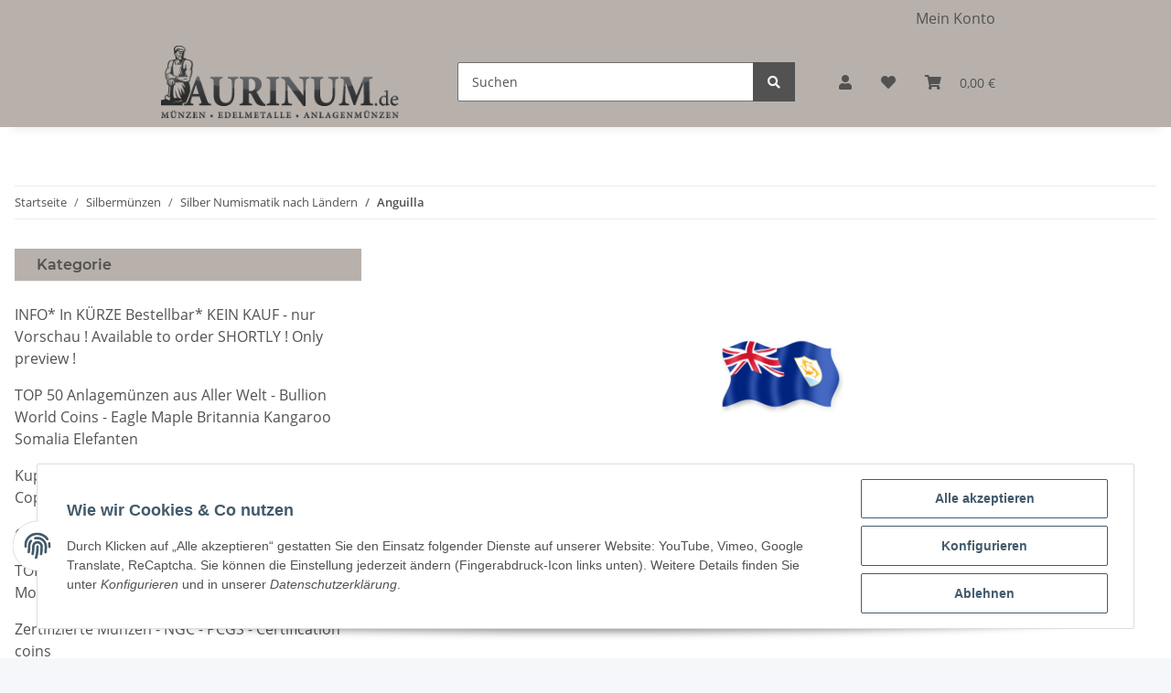

--- FILE ---
content_type: text/html; charset=utf-8
request_url: https://aurinum.de/Anguilla-silber-muenze-muenzen-silbermuenze-ec8
body_size: 41390
content:
<!DOCTYPE html>
<html lang="de" itemscope itemtype="https://schema.org/CollectionPage">
    
    <head>
        
            <meta http-equiv="content-type" content="text/html; charset=utf-8">
            <meta name="description" itemprop="description" content="">
                        <meta name="viewport" content="width=device-width, initial-scale=1.0">
            <meta http-equiv="X-UA-Compatible" content="IE=edge">
                        <meta name="robots" content="index, follow">

            <meta itemprop="url" content="https://aurinum.de/Anguilla-silber-muenze-muenzen-silbermuenze-ec8">
            
                <meta name="theme-color" content="#1C1D2C">
            
            <meta property="og:type" content="website">
            <meta property="og:site_name" content="Anguilla - Aurinum Online Münzenhandel - Edelmetalle, Gedenkmünzen un">
            <meta property="og:title" content="Anguilla - Aurinum Online Münzenhandel - Edelmetalle, Gedenkmünzen un">
            <meta property="og:description" content="">
            <meta property="og:url" content="https://aurinum.de/Anguilla-silber-muenze-muenzen-silbermuenze-ec8">

                                                                                                                        
                            <meta itemprop="image" content="https://aurinum.de/media/image/category/612/lg/anguilla-silber-muenze-muenzen-silbermuenze-ec8.jpg">
                <meta property="og:image" content="https://aurinum.de/media/image/category/612/lg/anguilla-silber-muenze-muenzen-silbermuenze-ec8.jpg">
                <meta property="og:image:width" content="1800">
                <meta property="og:image:height" content="600">
                    

        <title itemprop="name">Anguilla - Aurinum Online Münzenhandel - Edelmetalle, Gedenkmünzen un</title>

                    <link rel="canonical" href="https://aurinum.de/Anguilla-silber-muenze-muenzen-silbermuenze-ec8">
        
        

        
            <link rel="shortcut icon" href="https://aurinum.de/templates/NOVA/themes/base/images/favicon.ico" type="image/x-icon">
        

        
                                                    
                <style id="criticalCSS">
                    
                        :root{--blue: #007bff;--indigo: #6610f2;--purple: #6f42c1;--pink: #e83e8c;--red: #dc3545;--orange: #fd7e14;--yellow: #ffc107;--green: #28a745;--teal: #20c997;--cyan: #17a2b8;--white: #ffffff;--gray: #707070;--gray-dark: #343a40;--primary: #F8BF00;--secondary: #525252;--success: #1C871E;--info: #525252;--warning: #f39932;--danger: #b90000;--light: #f5f7fa;--dark: #525252;--gray: #707070;--gray-light: #f5f7fa;--gray-medium: #ebebeb;--gray-dark: #9b9b9b;--gray-darker: #525252;--breakpoint-xs: 0;--breakpoint-sm: 576px;--breakpoint-md: 768px;--breakpoint-lg: 992px;--breakpoint-xl: 1300px;--font-family-sans-serif: "Open Sans", sans-serif;--font-family-monospace: SFMono-Regular, Menlo, Monaco, Consolas, "Liberation Mono", "Courier New", monospace}*,*::before,*::after{box-sizing:border-box}html{font-family:sans-serif;line-height:1.15;-webkit-text-size-adjust:100%;-webkit-tap-highlight-color:rgba(0, 0, 0, 0)}article,aside,figcaption,figure,footer,header,hgroup,main,nav,section{display:block}body{margin:0;font-family:"Open Sans", sans-serif;font-size:rem(14px);font-weight:400;line-height:1.5;color:#525252;text-align:left;background-color:#f5f7fa}[tabindex="-1"]:focus:not(:focus-visible){outline:0 !important}hr{box-sizing:content-box;height:0;overflow:visible}h1,h2,h3,h4,h5,h6{margin-top:0;margin-bottom:1rem}p{margin-top:0;margin-bottom:1rem}abbr[title],abbr[data-original-title]{text-decoration:underline;text-decoration:underline dotted;cursor:help;border-bottom:0;text-decoration-skip-ink:none}address{margin-bottom:1rem;font-style:normal;line-height:inherit}ol,ul,dl{margin-top:0;margin-bottom:1rem}ol ol,ul ul,ol ul,ul ol{margin-bottom:0}dt{font-weight:700}dd{margin-bottom:0.5rem;margin-left:0}blockquote{margin:0 0 1rem}b,strong{font-weight:bolder}small{font-size:80%}sub,sup{position:relative;font-size:75%;line-height:0;vertical-align:baseline}sub{bottom:-0.25em}sup{top:-0.5em}a{color:#525252;text-decoration:underline;background-color:transparent}a:hover{color:#F8BF00;text-decoration:none}a:not([href]):not([class]){color:inherit;text-decoration:none}a:not([href]):not([class]):hover{color:inherit;text-decoration:none}pre,code,kbd,samp{font-family:SFMono-Regular, Menlo, Monaco, Consolas, "Liberation Mono", "Courier New", monospace;font-size:1em}pre{margin-top:0;margin-bottom:1rem;overflow:auto;-ms-overflow-style:scrollbar}figure{margin:0 0 1rem}img{vertical-align:middle;border-style:none}svg{overflow:hidden;vertical-align:middle}table{border-collapse:collapse}caption{padding-top:0.75rem;padding-bottom:0.75rem;color:#707070;text-align:left;caption-side:bottom}th{text-align:inherit;text-align:-webkit-match-parent}label{display:inline-block;margin-bottom:0.5rem}button{border-radius:0}button:focus:not(:focus-visible){outline:0}input,button,select,optgroup,textarea{margin:0;font-family:inherit;font-size:inherit;line-height:inherit}button,input{overflow:visible}button,select{text-transform:none}[role="button"]{cursor:pointer}select{word-wrap:normal}button,[type="button"],[type="reset"],[type="submit"]{-webkit-appearance:button}button:not(:disabled),[type="button"]:not(:disabled),[type="reset"]:not(:disabled),[type="submit"]:not(:disabled){cursor:pointer}button::-moz-focus-inner,[type="button"]::-moz-focus-inner,[type="reset"]::-moz-focus-inner,[type="submit"]::-moz-focus-inner{padding:0;border-style:none}input[type="radio"],input[type="checkbox"]{box-sizing:border-box;padding:0}textarea{overflow:auto;resize:vertical}fieldset{min-width:0;padding:0;margin:0;border:0}legend{display:block;width:100%;max-width:100%;padding:0;margin-bottom:0.5rem;font-size:1.5rem;line-height:inherit;color:inherit;white-space:normal}progress{vertical-align:baseline}[type="number"]::-webkit-inner-spin-button,[type="number"]::-webkit-outer-spin-button{height:auto}[type="search"]{outline-offset:-2px;-webkit-appearance:none}[type="search"]::-webkit-search-decoration{-webkit-appearance:none}::-webkit-file-upload-button{font:inherit;-webkit-appearance:button}output{display:inline-block}summary{display:list-item;cursor:pointer}template{display:none}[hidden]{display:none !important}.img-fluid{max-width:100%;height:auto}.img-thumbnail{padding:0.25rem;background-color:#f5f7fa;border:1px solid #dee2e6;border-radius:0.125rem;box-shadow:0 1px 2px rgba(0, 0, 0, 0.075);max-width:100%;height:auto}.figure{display:inline-block}.figure-img{margin-bottom:0.5rem;line-height:1}.figure-caption{font-size:90%;color:#707070}code{font-size:87.5%;color:#e83e8c;word-wrap:break-word}a>code{color:inherit}kbd{padding:0.2rem 0.4rem;font-size:87.5%;color:#ffffff;background-color:#212529;border-radius:0.125rem;box-shadow:inset 0 -0.1rem 0 rgba(0, 0, 0, 0.25)}kbd kbd{padding:0;font-size:100%;font-weight:700;box-shadow:none}pre{display:block;font-size:87.5%;color:#212529}pre code{font-size:inherit;color:inherit;word-break:normal}.pre-scrollable{max-height:340px;overflow-y:scroll}.container,.container-fluid,.container-sm,.container-md,.container-lg,.container-xl{width:100%;padding-right:1rem;padding-left:1rem;margin-right:auto;margin-left:auto}@media (min-width:576px){.container,.container-sm{max-width:97vw}}@media (min-width:768px){.container,.container-sm,.container-md{max-width:720px}}@media (min-width:992px){.container,.container-sm,.container-md,.container-lg{max-width:960px}}@media (min-width:1300px){.container,.container-sm,.container-md,.container-lg,.container-xl{max-width:1250px}}.row{display:flex;flex-wrap:wrap;margin-right:-1rem;margin-left:-1rem}.no-gutters{margin-right:0;margin-left:0}.no-gutters>.col,.no-gutters>[class*="col-"]{padding-right:0;padding-left:0}.col-1,.col-2,.col-3,.col-4,.col-5,.col-6,.col-7,.col-8,.col-9,.col-10,.col-11,.col-12,.col,.col-auto,.col-sm-1,.col-sm-2,.col-sm-3,.col-sm-4,.col-sm-5,.col-sm-6,.col-sm-7,.col-sm-8,.col-sm-9,.col-sm-10,.col-sm-11,.col-sm-12,.col-sm,.col-sm-auto,.col-md-1,.col-md-2,.col-md-3,.col-md-4,.col-md-5,.col-md-6,.col-md-7,.col-md-8,.col-md-9,.col-md-10,.col-md-11,.col-md-12,.col-md,.col-md-auto,.col-lg-1,.col-lg-2,.col-lg-3,.col-lg-4,.col-lg-5,.col-lg-6,.col-lg-7,.col-lg-8,.col-lg-9,.col-lg-10,.col-lg-11,.col-lg-12,.col-lg,.col-lg-auto,.col-xl-1,.col-xl-2,.col-xl-3,.col-xl-4,.col-xl-5,.col-xl-6,.col-xl-7,.col-xl-8,.col-xl-9,.col-xl-10,.col-xl-11,.col-xl-12,.col-xl,.col-xl-auto{position:relative;width:100%;padding-right:1rem;padding-left:1rem}.col{flex-basis:0;flex-grow:1;max-width:100%}.row-cols-1>*{flex:0 0 100%;max-width:100%}.row-cols-2>*{flex:0 0 50%;max-width:50%}.row-cols-3>*{flex:0 0 33.3333333333%;max-width:33.3333333333%}.row-cols-4>*{flex:0 0 25%;max-width:25%}.row-cols-5>*{flex:0 0 20%;max-width:20%}.row-cols-6>*{flex:0 0 16.6666666667%;max-width:16.6666666667%}.col-auto{flex:0 0 auto;width:auto;max-width:100%}.col-1{flex:0 0 8.33333333%;max-width:8.33333333%}.col-2{flex:0 0 16.66666667%;max-width:16.66666667%}.col-3{flex:0 0 25%;max-width:25%}.col-4{flex:0 0 33.33333333%;max-width:33.33333333%}.col-5{flex:0 0 41.66666667%;max-width:41.66666667%}.col-6{flex:0 0 50%;max-width:50%}.col-7{flex:0 0 58.33333333%;max-width:58.33333333%}.col-8{flex:0 0 66.66666667%;max-width:66.66666667%}.col-9{flex:0 0 75%;max-width:75%}.col-10{flex:0 0 83.33333333%;max-width:83.33333333%}.col-11{flex:0 0 91.66666667%;max-width:91.66666667%}.col-12{flex:0 0 100%;max-width:100%}.order-first{order:-1}.order-last{order:13}.order-0{order:0}.order-1{order:1}.order-2{order:2}.order-3{order:3}.order-4{order:4}.order-5{order:5}.order-6{order:6}.order-7{order:7}.order-8{order:8}.order-9{order:9}.order-10{order:10}.order-11{order:11}.order-12{order:12}.offset-1{margin-left:8.33333333%}.offset-2{margin-left:16.66666667%}.offset-3{margin-left:25%}.offset-4{margin-left:33.33333333%}.offset-5{margin-left:41.66666667%}.offset-6{margin-left:50%}.offset-7{margin-left:58.33333333%}.offset-8{margin-left:66.66666667%}.offset-9{margin-left:75%}.offset-10{margin-left:83.33333333%}.offset-11{margin-left:91.66666667%}@media (min-width:576px){.col-sm{flex-basis:0;flex-grow:1;max-width:100%}.row-cols-sm-1>*{flex:0 0 100%;max-width:100%}.row-cols-sm-2>*{flex:0 0 50%;max-width:50%}.row-cols-sm-3>*{flex:0 0 33.3333333333%;max-width:33.3333333333%}.row-cols-sm-4>*{flex:0 0 25%;max-width:25%}.row-cols-sm-5>*{flex:0 0 20%;max-width:20%}.row-cols-sm-6>*{flex:0 0 16.6666666667%;max-width:16.6666666667%}.col-sm-auto{flex:0 0 auto;width:auto;max-width:100%}.col-sm-1{flex:0 0 8.33333333%;max-width:8.33333333%}.col-sm-2{flex:0 0 16.66666667%;max-width:16.66666667%}.col-sm-3{flex:0 0 25%;max-width:25%}.col-sm-4{flex:0 0 33.33333333%;max-width:33.33333333%}.col-sm-5{flex:0 0 41.66666667%;max-width:41.66666667%}.col-sm-6{flex:0 0 50%;max-width:50%}.col-sm-7{flex:0 0 58.33333333%;max-width:58.33333333%}.col-sm-8{flex:0 0 66.66666667%;max-width:66.66666667%}.col-sm-9{flex:0 0 75%;max-width:75%}.col-sm-10{flex:0 0 83.33333333%;max-width:83.33333333%}.col-sm-11{flex:0 0 91.66666667%;max-width:91.66666667%}.col-sm-12{flex:0 0 100%;max-width:100%}.order-sm-first{order:-1}.order-sm-last{order:13}.order-sm-0{order:0}.order-sm-1{order:1}.order-sm-2{order:2}.order-sm-3{order:3}.order-sm-4{order:4}.order-sm-5{order:5}.order-sm-6{order:6}.order-sm-7{order:7}.order-sm-8{order:8}.order-sm-9{order:9}.order-sm-10{order:10}.order-sm-11{order:11}.order-sm-12{order:12}.offset-sm-0{margin-left:0}.offset-sm-1{margin-left:8.33333333%}.offset-sm-2{margin-left:16.66666667%}.offset-sm-3{margin-left:25%}.offset-sm-4{margin-left:33.33333333%}.offset-sm-5{margin-left:41.66666667%}.offset-sm-6{margin-left:50%}.offset-sm-7{margin-left:58.33333333%}.offset-sm-8{margin-left:66.66666667%}.offset-sm-9{margin-left:75%}.offset-sm-10{margin-left:83.33333333%}.offset-sm-11{margin-left:91.66666667%}}@media (min-width:768px){.col-md{flex-basis:0;flex-grow:1;max-width:100%}.row-cols-md-1>*{flex:0 0 100%;max-width:100%}.row-cols-md-2>*{flex:0 0 50%;max-width:50%}.row-cols-md-3>*{flex:0 0 33.3333333333%;max-width:33.3333333333%}.row-cols-md-4>*{flex:0 0 25%;max-width:25%}.row-cols-md-5>*{flex:0 0 20%;max-width:20%}.row-cols-md-6>*{flex:0 0 16.6666666667%;max-width:16.6666666667%}.col-md-auto{flex:0 0 auto;width:auto;max-width:100%}.col-md-1{flex:0 0 8.33333333%;max-width:8.33333333%}.col-md-2{flex:0 0 16.66666667%;max-width:16.66666667%}.col-md-3{flex:0 0 25%;max-width:25%}.col-md-4{flex:0 0 33.33333333%;max-width:33.33333333%}.col-md-5{flex:0 0 41.66666667%;max-width:41.66666667%}.col-md-6{flex:0 0 50%;max-width:50%}.col-md-7{flex:0 0 58.33333333%;max-width:58.33333333%}.col-md-8{flex:0 0 66.66666667%;max-width:66.66666667%}.col-md-9{flex:0 0 75%;max-width:75%}.col-md-10{flex:0 0 83.33333333%;max-width:83.33333333%}.col-md-11{flex:0 0 91.66666667%;max-width:91.66666667%}.col-md-12{flex:0 0 100%;max-width:100%}.order-md-first{order:-1}.order-md-last{order:13}.order-md-0{order:0}.order-md-1{order:1}.order-md-2{order:2}.order-md-3{order:3}.order-md-4{order:4}.order-md-5{order:5}.order-md-6{order:6}.order-md-7{order:7}.order-md-8{order:8}.order-md-9{order:9}.order-md-10{order:10}.order-md-11{order:11}.order-md-12{order:12}.offset-md-0{margin-left:0}.offset-md-1{margin-left:8.33333333%}.offset-md-2{margin-left:16.66666667%}.offset-md-3{margin-left:25%}.offset-md-4{margin-left:33.33333333%}.offset-md-5{margin-left:41.66666667%}.offset-md-6{margin-left:50%}.offset-md-7{margin-left:58.33333333%}.offset-md-8{margin-left:66.66666667%}.offset-md-9{margin-left:75%}.offset-md-10{margin-left:83.33333333%}.offset-md-11{margin-left:91.66666667%}}@media (min-width:992px){.col-lg{flex-basis:0;flex-grow:1;max-width:100%}.row-cols-lg-1>*{flex:0 0 100%;max-width:100%}.row-cols-lg-2>*{flex:0 0 50%;max-width:50%}.row-cols-lg-3>*{flex:0 0 33.3333333333%;max-width:33.3333333333%}.row-cols-lg-4>*{flex:0 0 25%;max-width:25%}.row-cols-lg-5>*{flex:0 0 20%;max-width:20%}.row-cols-lg-6>*{flex:0 0 16.6666666667%;max-width:16.6666666667%}.col-lg-auto{flex:0 0 auto;width:auto;max-width:100%}.col-lg-1{flex:0 0 8.33333333%;max-width:8.33333333%}.col-lg-2{flex:0 0 16.66666667%;max-width:16.66666667%}.col-lg-3{flex:0 0 25%;max-width:25%}.col-lg-4{flex:0 0 33.33333333%;max-width:33.33333333%}.col-lg-5{flex:0 0 41.66666667%;max-width:41.66666667%}.col-lg-6{flex:0 0 50%;max-width:50%}.col-lg-7{flex:0 0 58.33333333%;max-width:58.33333333%}.col-lg-8{flex:0 0 66.66666667%;max-width:66.66666667%}.col-lg-9{flex:0 0 75%;max-width:75%}.col-lg-10{flex:0 0 83.33333333%;max-width:83.33333333%}.col-lg-11{flex:0 0 91.66666667%;max-width:91.66666667%}.col-lg-12{flex:0 0 100%;max-width:100%}.order-lg-first{order:-1}.order-lg-last{order:13}.order-lg-0{order:0}.order-lg-1{order:1}.order-lg-2{order:2}.order-lg-3{order:3}.order-lg-4{order:4}.order-lg-5{order:5}.order-lg-6{order:6}.order-lg-7{order:7}.order-lg-8{order:8}.order-lg-9{order:9}.order-lg-10{order:10}.order-lg-11{order:11}.order-lg-12{order:12}.offset-lg-0{margin-left:0}.offset-lg-1{margin-left:8.33333333%}.offset-lg-2{margin-left:16.66666667%}.offset-lg-3{margin-left:25%}.offset-lg-4{margin-left:33.33333333%}.offset-lg-5{margin-left:41.66666667%}.offset-lg-6{margin-left:50%}.offset-lg-7{margin-left:58.33333333%}.offset-lg-8{margin-left:66.66666667%}.offset-lg-9{margin-left:75%}.offset-lg-10{margin-left:83.33333333%}.offset-lg-11{margin-left:91.66666667%}}@media (min-width:1300px){.col-xl{flex-basis:0;flex-grow:1;max-width:100%}.row-cols-xl-1>*{flex:0 0 100%;max-width:100%}.row-cols-xl-2>*{flex:0 0 50%;max-width:50%}.row-cols-xl-3>*{flex:0 0 33.3333333333%;max-width:33.3333333333%}.row-cols-xl-4>*{flex:0 0 25%;max-width:25%}.row-cols-xl-5>*{flex:0 0 20%;max-width:20%}.row-cols-xl-6>*{flex:0 0 16.6666666667%;max-width:16.6666666667%}.col-xl-auto{flex:0 0 auto;width:auto;max-width:100%}.col-xl-1{flex:0 0 8.33333333%;max-width:8.33333333%}.col-xl-2{flex:0 0 16.66666667%;max-width:16.66666667%}.col-xl-3{flex:0 0 25%;max-width:25%}.col-xl-4{flex:0 0 33.33333333%;max-width:33.33333333%}.col-xl-5{flex:0 0 41.66666667%;max-width:41.66666667%}.col-xl-6{flex:0 0 50%;max-width:50%}.col-xl-7{flex:0 0 58.33333333%;max-width:58.33333333%}.col-xl-8{flex:0 0 66.66666667%;max-width:66.66666667%}.col-xl-9{flex:0 0 75%;max-width:75%}.col-xl-10{flex:0 0 83.33333333%;max-width:83.33333333%}.col-xl-11{flex:0 0 91.66666667%;max-width:91.66666667%}.col-xl-12{flex:0 0 100%;max-width:100%}.order-xl-first{order:-1}.order-xl-last{order:13}.order-xl-0{order:0}.order-xl-1{order:1}.order-xl-2{order:2}.order-xl-3{order:3}.order-xl-4{order:4}.order-xl-5{order:5}.order-xl-6{order:6}.order-xl-7{order:7}.order-xl-8{order:8}.order-xl-9{order:9}.order-xl-10{order:10}.order-xl-11{order:11}.order-xl-12{order:12}.offset-xl-0{margin-left:0}.offset-xl-1{margin-left:8.33333333%}.offset-xl-2{margin-left:16.66666667%}.offset-xl-3{margin-left:25%}.offset-xl-4{margin-left:33.33333333%}.offset-xl-5{margin-left:41.66666667%}.offset-xl-6{margin-left:50%}.offset-xl-7{margin-left:58.33333333%}.offset-xl-8{margin-left:66.66666667%}.offset-xl-9{margin-left:75%}.offset-xl-10{margin-left:83.33333333%}.offset-xl-11{margin-left:91.66666667%}}.nav{display:flex;flex-wrap:wrap;padding-left:0;margin-bottom:0;list-style:none}.nav-link{display:block;padding:0.5rem 1rem;text-decoration:none}.nav-link:hover,.nav-link:focus{text-decoration:none}.nav-link.disabled{color:#707070;pointer-events:none;cursor:default}.nav-tabs{border-bottom:1px solid #dee2e6}.nav-tabs .nav-link{margin-bottom:-1px;border:1px solid transparent;border-top-left-radius:0;border-top-right-radius:0}.nav-tabs .nav-link:hover,.nav-tabs .nav-link:focus{border-color:transparent}.nav-tabs .nav-link.disabled{color:#707070;background-color:transparent;border-color:transparent}.nav-tabs .nav-link.active,.nav-tabs .nav-item.show .nav-link{color:#525252;background-color:transparent;border-color:#F8BF00}.nav-tabs .dropdown-menu{margin-top:-1px;border-top-left-radius:0;border-top-right-radius:0}.nav-pills .nav-link{border-radius:0.125rem}.nav-pills .nav-link.active,.nav-pills .show>.nav-link{color:#ffffff;background-color:#F8BF00}.nav-fill>.nav-link,.nav-fill .nav-item{flex:1 1 auto;text-align:center}.nav-justified>.nav-link,.nav-justified .nav-item{flex-basis:0;flex-grow:1;text-align:center}.tab-content>.tab-pane{display:none}.tab-content>.active{display:block}.navbar{position:relative;display:flex;flex-wrap:wrap;align-items:center;justify-content:space-between;padding:0.4rem 1rem}.navbar .container,.navbar .container-fluid,.navbar .container-sm,.navbar .container-md,.navbar .container-lg,.navbar .container-xl,.navbar>.container-sm,.navbar>.container-md,.navbar>.container-lg,.navbar>.container-xl{display:flex;flex-wrap:wrap;align-items:center;justify-content:space-between}.navbar-brand{display:inline-block;padding-top:rem(14px) * 1.51rem - rem(16px) * 1.5 * 0.5;padding-bottom:rem(14px) * 1.51rem - rem(16px) * 1.5 * 0.5;margin-right:1rem;font-size:rem(16px);line-height:inherit;white-space:nowrap}.navbar-brand:hover,.navbar-brand:focus{text-decoration:none}.navbar-nav{display:flex;flex-direction:column;padding-left:0;margin-bottom:0;list-style:none}.navbar-nav .nav-link{padding-right:0;padding-left:0}.navbar-nav .dropdown-menu{position:static;float:none}.navbar-text{display:inline-block;padding-top:0.5rem;padding-bottom:0.5rem}.navbar-collapse{flex-basis:100%;flex-grow:1;align-items:center}.navbar-toggler{padding:0.25rem 0.75rem;font-size:rem(16px);line-height:1;background-color:transparent;border:1px solid transparent;border-radius:0.125rem}.navbar-toggler:hover,.navbar-toggler:focus{text-decoration:none}.navbar-toggler-icon{display:inline-block;width:1.5em;height:1.5em;vertical-align:middle;content:"";background:50% / 100% 100% no-repeat}.navbar-nav-scroll{max-height:75vh;overflow-y:auto}@media (max-width:575.98px){.navbar-expand-sm>.container,.navbar-expand-sm>.container-fluid,.navbar-expand-sm>.container-sm,.navbar-expand-sm>.container-md,.navbar-expand-sm>.container-lg,.navbar-expand-sm>.container-xl{padding-right:0;padding-left:0}}@media (min-width:576px){.navbar-expand-sm{flex-flow:row nowrap;justify-content:flex-start}.navbar-expand-sm .navbar-nav{flex-direction:row}.navbar-expand-sm .navbar-nav .dropdown-menu{position:absolute}.navbar-expand-sm .navbar-nav .nav-link{padding-right:1.5rem;padding-left:1.5rem}.navbar-expand-sm>.container,.navbar-expand-sm>.container-fluid,.navbar-expand-sm>.container-sm,.navbar-expand-sm>.container-md,.navbar-expand-sm>.container-lg,.navbar-expand-sm>.container-xl{flex-wrap:nowrap}.navbar-expand-sm .navbar-nav-scroll{overflow:visible}.navbar-expand-sm .navbar-collapse{display:flex !important;flex-basis:auto}.navbar-expand-sm .navbar-toggler{display:none}}@media (max-width:767.98px){.navbar-expand-md>.container,.navbar-expand-md>.container-fluid,.navbar-expand-md>.container-sm,.navbar-expand-md>.container-md,.navbar-expand-md>.container-lg,.navbar-expand-md>.container-xl{padding-right:0;padding-left:0}}@media (min-width:768px){.navbar-expand-md{flex-flow:row nowrap;justify-content:flex-start}.navbar-expand-md .navbar-nav{flex-direction:row}.navbar-expand-md .navbar-nav .dropdown-menu{position:absolute}.navbar-expand-md .navbar-nav .nav-link{padding-right:1.5rem;padding-left:1.5rem}.navbar-expand-md>.container,.navbar-expand-md>.container-fluid,.navbar-expand-md>.container-sm,.navbar-expand-md>.container-md,.navbar-expand-md>.container-lg,.navbar-expand-md>.container-xl{flex-wrap:nowrap}.navbar-expand-md .navbar-nav-scroll{overflow:visible}.navbar-expand-md .navbar-collapse{display:flex !important;flex-basis:auto}.navbar-expand-md .navbar-toggler{display:none}}@media (max-width:991.98px){.navbar-expand-lg>.container,.navbar-expand-lg>.container-fluid,.navbar-expand-lg>.container-sm,.navbar-expand-lg>.container-md,.navbar-expand-lg>.container-lg,.navbar-expand-lg>.container-xl{padding-right:0;padding-left:0}}@media (min-width:992px){.navbar-expand-lg{flex-flow:row nowrap;justify-content:flex-start}.navbar-expand-lg .navbar-nav{flex-direction:row}.navbar-expand-lg .navbar-nav .dropdown-menu{position:absolute}.navbar-expand-lg .navbar-nav .nav-link{padding-right:1.5rem;padding-left:1.5rem}.navbar-expand-lg>.container,.navbar-expand-lg>.container-fluid,.navbar-expand-lg>.container-sm,.navbar-expand-lg>.container-md,.navbar-expand-lg>.container-lg,.navbar-expand-lg>.container-xl{flex-wrap:nowrap}.navbar-expand-lg .navbar-nav-scroll{overflow:visible}.navbar-expand-lg .navbar-collapse{display:flex !important;flex-basis:auto}.navbar-expand-lg .navbar-toggler{display:none}}@media (max-width:1299.98px){.navbar-expand-xl>.container,.navbar-expand-xl>.container-fluid,.navbar-expand-xl>.container-sm,.navbar-expand-xl>.container-md,.navbar-expand-xl>.container-lg,.navbar-expand-xl>.container-xl{padding-right:0;padding-left:0}}@media (min-width:1300px){.navbar-expand-xl{flex-flow:row nowrap;justify-content:flex-start}.navbar-expand-xl .navbar-nav{flex-direction:row}.navbar-expand-xl .navbar-nav .dropdown-menu{position:absolute}.navbar-expand-xl .navbar-nav .nav-link{padding-right:1.5rem;padding-left:1.5rem}.navbar-expand-xl>.container,.navbar-expand-xl>.container-fluid,.navbar-expand-xl>.container-sm,.navbar-expand-xl>.container-md,.navbar-expand-xl>.container-lg,.navbar-expand-xl>.container-xl{flex-wrap:nowrap}.navbar-expand-xl .navbar-nav-scroll{overflow:visible}.navbar-expand-xl .navbar-collapse{display:flex !important;flex-basis:auto}.navbar-expand-xl .navbar-toggler{display:none}}.navbar-expand{flex-flow:row nowrap;justify-content:flex-start}.navbar-expand>.container,.navbar-expand>.container-fluid,.navbar-expand>.container-sm,.navbar-expand>.container-md,.navbar-expand>.container-lg,.navbar-expand>.container-xl{padding-right:0;padding-left:0}.navbar-expand .navbar-nav{flex-direction:row}.navbar-expand .navbar-nav .dropdown-menu{position:absolute}.navbar-expand .navbar-nav .nav-link{padding-right:1.5rem;padding-left:1.5rem}.navbar-expand>.container,.navbar-expand>.container-fluid,.navbar-expand>.container-sm,.navbar-expand>.container-md,.navbar-expand>.container-lg,.navbar-expand>.container-xl{flex-wrap:nowrap}.navbar-expand .navbar-nav-scroll{overflow:visible}.navbar-expand .navbar-collapse{display:flex !important;flex-basis:auto}.navbar-expand .navbar-toggler{display:none}.navbar-light .navbar-brand{color:rgba(0, 0, 0, 0.9)}.navbar-light .navbar-brand:hover,.navbar-light .navbar-brand:focus{color:rgba(0, 0, 0, 0.9)}.navbar-light .navbar-nav .nav-link{color:#525252}.navbar-light .navbar-nav .nav-link:hover,.navbar-light .navbar-nav .nav-link:focus{color:#F8BF00}.navbar-light .navbar-nav .nav-link.disabled{color:rgba(0, 0, 0, 0.3)}.navbar-light .navbar-nav .show>.nav-link,.navbar-light .navbar-nav .active>.nav-link,.navbar-light .navbar-nav .nav-link.show,.navbar-light .navbar-nav .nav-link.active{color:rgba(0, 0, 0, 0.9)}.navbar-light .navbar-toggler{color:#525252;border-color:rgba(0, 0, 0, 0.1)}.navbar-light .navbar-toggler-icon{background-image:url("data:image/svg+xml,%3csvg xmlns='http://www.w3.org/2000/svg' width='30' height='30' viewBox='0 0 30 30'%3e%3cpath stroke='%23525252' stroke-linecap='round' stroke-miterlimit='10' stroke-width='2' d='M4 7h22M4 15h22M4 23h22'/%3e%3c/svg%3e")}.navbar-light .navbar-text{color:#525252}.navbar-light .navbar-text a{color:rgba(0, 0, 0, 0.9)}.navbar-light .navbar-text a:hover,.navbar-light .navbar-text a:focus{color:rgba(0, 0, 0, 0.9)}.navbar-dark .navbar-brand{color:#ffffff}.navbar-dark .navbar-brand:hover,.navbar-dark .navbar-brand:focus{color:#ffffff}.navbar-dark .navbar-nav .nav-link{color:rgba(255, 255, 255, 0.5)}.navbar-dark .navbar-nav .nav-link:hover,.navbar-dark .navbar-nav .nav-link:focus{color:rgba(255, 255, 255, 0.75)}.navbar-dark .navbar-nav .nav-link.disabled{color:rgba(255, 255, 255, 0.25)}.navbar-dark .navbar-nav .show>.nav-link,.navbar-dark .navbar-nav .active>.nav-link,.navbar-dark .navbar-nav .nav-link.show,.navbar-dark .navbar-nav .nav-link.active{color:#ffffff}.navbar-dark .navbar-toggler{color:rgba(255, 255, 255, 0.5);border-color:rgba(255, 255, 255, 0.1)}.navbar-dark .navbar-toggler-icon{background-image:url("data:image/svg+xml,%3csvg xmlns='http://www.w3.org/2000/svg' width='30' height='30' viewBox='0 0 30 30'%3e%3cpath stroke='rgba%28255, 255, 255, 0.5%29' stroke-linecap='round' stroke-miterlimit='10' stroke-width='2' d='M4 7h22M4 15h22M4 23h22'/%3e%3c/svg%3e")}.navbar-dark .navbar-text{color:rgba(255, 255, 255, 0.5)}.navbar-dark .navbar-text a{color:#ffffff}.navbar-dark .navbar-text a:hover,.navbar-dark .navbar-text a:focus{color:#ffffff}.pagination-sm .page-item.active .page-link::after,.pagination-sm .page-item.active .page-text::after{left:0.375rem;right:0.375rem}.pagination-lg .page-item.active .page-link::after,.pagination-lg .page-item.active .page-text::after{left:1.125rem;right:1.125rem}.page-item{position:relative}.page-item.active{font-weight:700}.page-item.active .page-link::after,.page-item.active .page-text::after{content:"";position:absolute;left:0.5625rem;bottom:0;right:0.5625rem;border-bottom:4px solid #F8BF00}@media (min-width:768px){.dropdown-item.page-item{background-color:transparent}}.page-link,.page-text{text-decoration:none}.pagination{margin-bottom:0;justify-content:space-between;align-items:center}@media (min-width:768px){.pagination{justify-content:normal}.pagination .dropdown>.btn{display:none}.pagination .dropdown-menu{position:static !important;transform:none !important;display:flex;margin:0;padding:0;border:0;min-width:auto}.pagination .dropdown-item{width:auto;display:inline-block;padding:0}.pagination .dropdown-item.active{background-color:transparent;color:#525252}.pagination .dropdown-item:hover{background-color:transparent}.pagination .pagination-site{display:none}}@media (max-width:767.98px){.pagination .dropdown-item{padding:0}.pagination .dropdown-item.active .page-link,.pagination .dropdown-item.active .page-text,.pagination .dropdown-item:active .page-link,.pagination .dropdown-item:active .page-text{color:#525252}}.productlist-page-nav{align-items:center}.productlist-page-nav .pagination{margin:0}.productlist-page-nav .displayoptions{margin-bottom:1rem}@media (min-width:768px){.productlist-page-nav .displayoptions{margin-bottom:0}}.productlist-page-nav .displayoptions .btn-group+.btn-group+.btn-group{margin-left:0.5rem}.productlist-page-nav .result-option-wrapper{margin-right:0.5rem}.productlist-page-nav .productlist-item-info{margin-bottom:0.5rem;margin-left:auto;margin-right:auto;display:flex}@media (min-width:768px){.productlist-page-nav .productlist-item-info{margin-right:0;margin-bottom:0}.productlist-page-nav .productlist-item-info.productlist-item-border{border-right:1px solid #ebebeb;padding-right:1rem}}.productlist-page-nav.productlist-page-nav-header-m{margin-top:3rem}@media (min-width:768px){.productlist-page-nav.productlist-page-nav-header-m{margin-top:2rem}.productlist-page-nav.productlist-page-nav-header-m>.col{margin-top:1rem}}.productlist-page-nav-bottom{margin-bottom:2rem}.pagination-wrapper{margin-bottom:1rem;align-items:center;border-top:1px solid #f5f7fa;border-bottom:1px solid #f5f7fa;padding-top:0.5rem;padding-bottom:0.5rem}.pagination-wrapper .pagination-entries{font-weight:700;margin-bottom:1rem}@media (min-width:768px){.pagination-wrapper .pagination-entries{margin-bottom:0}}.pagination-wrapper .pagination-selects{margin-left:auto;margin-top:1rem}@media (min-width:768px){.pagination-wrapper .pagination-selects{margin-left:0;margin-top:0}}.pagination-wrapper .pagination-selects .pagination-selects-entries{margin-bottom:1rem}@media (min-width:768px){.pagination-wrapper .pagination-selects .pagination-selects-entries{margin-right:1rem;margin-bottom:0}}.pagination-no-wrapper{border:0;padding-top:0;padding-bottom:0}.fa,.fas,.far,.fal{display:inline-block}h1,h2,h3,h4,h5,h6,.h1,.h2,.h3,.productlist-filter-headline,.sidepanel-left .box-normal .box-normal-link,.h4,.h5,.h6{margin-bottom:1rem;font-family:Montserrat, sans-serif;font-weight:400;line-height:1.2;color:#525252}h1,.h1{font-size:rem(30px)}h2,.h2{font-size:rem(24px)}h3,.h3,.productlist-filter-headline,.sidepanel-left .box-normal .box-normal-link{font-size:rem(16px)}h4,.h4{font-size:rem(14px)}h5,.h5{font-size:rem(14px)}h6,.h6{font-size:rem(14px)}.banner .img-fluid{width:100%}.label-slide .form-group:not(.exclude-from-label-slide):not(.checkbox) label{display:none}.modal{display:none}.carousel-thumbnails .slick-arrow{opacity:0}.consent-modal:not(.active){display:none}.consent-banner-icon{width:1em;height:1em}.mini>#consent-banner{display:none}html{overflow-y:scroll}.dropdown-menu{display:none}.dropdown-toggle::after{content:"";margin-left:0.5rem;display:inline-block}.list-unstyled,.list-icons{padding-left:0;list-style:none}.input-group{position:relative;display:flex;flex-wrap:wrap;align-items:stretch;width:100%}.input-group>.form-control{flex:1 1 auto;width:1%}#main-wrapper,#header-top-bar,header{background:#b8b1ab}.container-fluid-xl{max-width:rem(1650px)}.nav-dividers .nav-item{position:relative}.nav-dividers .nav-item:not(:last-child)::after{content:"";position:absolute;right:0;top:0.5rem;height:calc(100% - 1rem);border-right:rem(1px) solid currentColor}.nav-link{text-decoration:none}.nav-scrollbar{overflow:hidden;display:flex;align-items:center}.nav-scrollbar .nav,.nav-scrollbar .navbar-nav{flex-wrap:nowrap}.nav-scrollbar .nav-item{white-space:nowrap}.nav-scrollbar-inner{overflow-x:auto;padding-bottom:1.5rem;align-self:flex-start}#shop-nav{align-items:center;flex-shrink:0;margin-left:auto}@media (max-width:767.98px){#shop-nav .nav-link{padding-left:0.7rem;padding-right:0.7rem}}.search-wrapper{width:100%}.has-left-sidebar .breadcrumb-container{padding-left:0;padding-right:0}.breadcrumb{display:flex;flex-wrap:wrap;padding:0.5rem 0;margin-bottom:0;list-style:none;background-color:transparent;border-radius:0}.breadcrumb-item+.breadcrumb-item{padding-left:0.5rem}.breadcrumb-item+.breadcrumb-item::before{display:inline-block;padding-right:0.5rem;color:#707070;content:"/"}.breadcrumb-item.active{color:#525252;font-weight:700}.breadcrumb-item.first::before{display:none}.breadcrumb-wrapper{margin-bottom:2rem}@media (min-width:992px){.breadcrumb-wrapper{border-style:solid;border-color:#ebebeb;border-width:1px 0}}.breadcrumb{font-size:rem(14px) * 13 / rem(14px)}.breadcrumb a{text-decoration:none}.breadcrumb-back{padding-right:1rem;margin-right:1rem;border-right:1px solid #ebebeb}.breadcrumb-item{display:none}@media (min-width:768px){.breadcrumb-item{display:flex}}@media (min-width:768px){.breadcrumb-arrow{display:none}}#header-top-bar{position:relative;background-color:#ffffff;z-index:1021;flex-direction:row-reverse}#header-top-bar,header{background-color:#b8b1ab;color:#525252}#header-top-bar a:not(.dropdown-item):not(.btn),header a:not(.dropdown-item):not(.btn){text-decoration:none;color:#525252}#header-top-bar a:not(.dropdown-item):not(.btn):hover,header a:not(.dropdown-item):not(.btn):hover{color:#F8BF00}.img-aspect-ratio{width:100%;height:auto}header{box-shadow:0 rem(16px) rem(9px) rem(-12px) rgba(0, 0, 0, 0.06);position:relative;z-index:1020}header .form-control,header .form-control:focus{background-color:#ffffff;color:#525252}header .navbar{padding:0;position:static}@media (min-width:992px){header{padding-bottom:0}header .navbar-brand{margin-right:3rem}}header .navbar-brand{padding-top:0.4rem;padding-bottom:0.4rem}header .navbar-brand img{height:2rem;width:auto}header .navbar-toggler{color:#525252}header .nav-right .dropdown-menu{margin-top:rem(-0.5px);box-shadow:inset 0 rem(16px) rem(9px) rem(-12px) rgba(0, 0, 0, 0.06)}@media (min-width:992px){header .navbar-brand{padding-top:0.6rem;padding-bottom:0.6rem}header .navbar-brand img{height:rem(49px)}header .navbar-collapse{height:rem(69px)}header .navbar-nav>.nav-item>.nav-link{position:relative;padding:1.5rem}header .navbar-nav>.nav-item>.nav-link::before{content:"";position:absolute;bottom:0;left:50%;transform:translateX(-50%);border-width:0 0 6px;border-color:#F8BF00;border-style:solid;transition:width 0.4s;width:0}header .navbar-nav>.nav-item.active>.nav-link::before,header .navbar-nav>.nav-item:hover>.nav-link::before,header .navbar-nav>.nav-item.hover>.nav-link::before{width:100%}header .navbar-nav>.nav-item .nav{flex-wrap:wrap}header .navbar-nav .nav .nav-link{padding:0}header .navbar-nav .nav .nav-link::after{display:none}header .navbar-nav .dropdown .nav-item{width:100%}header .nav-mobile-body{align-self:flex-start;width:100%}header .nav-scrollbar-inner{width:100%}header .nav-right .nav-link{padding-top:1.5rem;padding-bottom:1.5rem}}.btn{display:inline-block;font-weight:600;color:#525252;text-align:center;vertical-align:middle;user-select:none;background-color:transparent;border:1px solid transparent;padding:rem(10px) rem(15px);font-size:rem(14px);line-height:1.5;border-radius:0.125rem}.btn.disabled,.btn:disabled{opacity:0.65;box-shadow:none}.btn:not(:disabled):not(.disabled):active,.btn:not(:disabled):not(.disabled).active{box-shadow:none}.form-control{display:block;width:100%;height:calc(1.5em + rem(10px) * 2 + 2px);padding:rem(10px) rem(15px);font-size:rem(14px);font-weight:400;line-height:1.5;color:#525252;background-color:#ffffff;background-clip:padding-box;border:1px solid #707070;border-radius:0.125rem;box-shadow:inset 0 1px 1px rgba(0, 0, 0, 0.075);transition:border-color 0.15s ease-in-out, box-shadow 0.15s ease-in-out}@media (prefers-reduced-motion:reduce){.form-control{transition:none}}.square{display:flex;position:relative}.square::before{content:"";display:inline-block;padding-bottom:100%}#product-offer .product-info ul.info-essential{margin:2rem 0;padding-left:0;list-style:none}.price_wrapper{margin-bottom:1.5rem}.price_wrapper .price{display:inline-block}.price_wrapper .bulk-prices{margin-top:1rem}.price_wrapper .bulk-prices .bulk-price{margin-right:0.25rem}#product-offer .product-info{border:0}#product-offer .product-info .bordered-top-bottom{padding:1rem;border-top:1px solid #f5f7fa;border-bottom:1px solid #f5f7fa}#product-offer .product-info ul.info-essential{margin:2rem 0}#product-offer .product-info .shortdesc{margin-bottom:1rem}#product-offer .product-info .product-offer{margin-bottom:2rem}#product-offer .product-info .product-offer>.row{margin-bottom:1.5rem}#product-offer .product-info .stock-information{border-top:1px solid #ebebeb;border-bottom:1px solid #ebebeb;align-items:flex-end}#product-offer .product-info .stock-information.stock-information-p{padding-top:1rem;padding-bottom:1rem}@media (max-width:767.98px){#product-offer .product-info .stock-information{margin-top:1rem}}#product-offer .product-info .question-on-item{margin-left:auto}#product-offer .product-info .question-on-item .question{padding:0}.flex-row-reverse{flex-direction:row-reverse !important}.flex-column{flex-direction:column !important}.justify-content-start{justify-content:flex-start !important}.collapse:not(.show){display:none}.d-none{display:none !important}.d-block{display:block !important}.d-flex{display:flex !important}.d-inline-block{display:inline-block !important}@media (min-width:992px){.d-lg-none{display:none !important}.d-lg-block{display:block !important}.d-lg-flex{display:flex !important}}@media (min-width:768px){.d-md-none{display:none !important}.d-md-block{display:block !important}.d-md-flex{display:flex !important}.d-md-inline-block{display:inline-block !important}}@media (min-width:992px){.justify-content-lg-end{justify-content:flex-end !important}}.list-gallery{display:flex;flex-direction:column}.list-gallery .second-wrapper{position:absolute;top:0;left:0;width:100%;height:100%}.list-gallery img.second{opacity:0}.form-group{margin-bottom:1rem}.btn-secondary{background-color:#525252;color:#f5f7fa}.btn-outline-secondary{color:#525252;border-color:#525252}.btn-group{display:inline-flex}.productlist-filter-headline{background-color:#b8b1ab;border-bottom:1px solid #ebebeb;padding-left:1.5em;padding-top:0.5rem;padding-bottom:0.5rem;margin-bottom:1rem}hr{margin-top:1rem;margin-bottom:1rem;border:0;border-top:1px solid rgba(0, 0, 0, 0.1)}.badge-circle-1{background-color:#ffffff}#content{padding-bottom:3rem}#content-wrapper{margin-top:0}#content-wrapper.has-fluid{padding-top:1rem}#content-wrapper:not(.has-fluid){padding-top:2rem}@media (min-width:992px){#content-wrapper:not(.has-fluid){padding-top:4rem}}.content-cats-small{margin-bottom:3rem}@media (min-width:768px){.content-cats-small>div{margin-bottom:1rem}}.content-cats-small .sub-categories{display:flex;flex-direction:column;flex-grow:1;flex-basis:auto;align-items:stretch;justify-content:flex-start;height:100%}.content-cats-small .sub-categories .subcategories-image{justify-content:center;align-items:flex-start;margin-bottom:1rem}.content-cats-small::after{display:block;clear:both;content:""}.content-cats-small .outer{margin-bottom:0.5rem}.content-cats-small .caption{margin-bottom:0.5rem}@media (min-width:768px){.content-cats-small .caption{text-align:center}}.content-cats-small hr{margin-top:1rem;margin-bottom:1rem;padding-left:0;list-style:none}aside h4{margin-bottom:1rem}aside .card{border:none;box-shadow:none;background-color:transparent}aside .card .card-title{margin-bottom:0.5rem;font-size:rem(24px);font-weight:600}aside .card.card-default .card-heading{border-bottom:none;padding-left:0;padding-right:0}aside .card.card-default>.card-heading>.card-title{color:#525252;font-weight:600;border-bottom:1px solid #ebebeb;padding:10px 0}aside .card>.card-body{padding:0}aside .card>.card-body .card-title{font-weight:600}aside .nav-panel .nav{flex-wrap:initial}aside .nav-panel>.nav>.active>.nav-link{border-bottom:0.375rem solid #F8BF00;cursor:pointer}aside .nav-panel .active>.nav-link{font-weight:700}aside .nav-panel .nav-link[aria-expanded=true] i.fa-chevron-down{transform:rotate(180deg)}aside .nav-panel .nav-link,aside .nav-panel .nav-item{clear:left}aside .box .nav-link,aside .box .nav a,aside .box .dropdown-menu .dropdown-item{text-decoration:none;white-space:normal}aside .box .nav-link{padding-left:0;padding-right:0}aside .box .snippets-categories-nav-link-child{padding-left:0.5rem;padding-right:0.5rem}aside .box-monthlynews a .value{text-decoration:underline}aside .box-monthlynews a .value:hover{text-decoration:none}.box-categories .dropdown .collapse,.box-linkgroup .dropdown .collapse{background:#f5f7fa}.box-categories .nav-link{cursor:pointer}.box_login .register{text-decoration:underline}.box_login .register:hover{text-decoration:none}.box_login .register .fa{color:#F8BF00}.box_login .resetpw{text-decoration:underline}.box_login .resetpw:hover{text-decoration:none}.jqcloud-word.w0{color:#fbd966;font-size:70%}.jqcloud-word.w1{color:#fad352;font-size:100%}.jqcloud-word.w2{color:#face3d;font-size:130%}.jqcloud-word.w3{color:#f9c929;font-size:160%}.jqcloud-word.w4{color:#f9c414;font-size:190%}.jqcloud-word.w5{color:#f8bf00;font-size:220%}.jqcloud-word.w6{color:#e4b000;font-size:250%}.jqcloud-word.w7{color:#d0a000;font-size:280%}.jqcloud{line-height:normal;overflow:hidden;position:relative}.jqcloud-word a{color:inherit !important;font-size:inherit !important;text-decoration:none !important}.jqcloud-word a:hover{color:#F8BF00 !important}.searchcloud{width:100%;height:200px}#footer-boxes .card{background:transparent;border:0}#footer-boxes .card a{text-decoration:none}@media (min-width:768px){.box-normal{margin-bottom:1.5rem}}.box-normal .box-normal-link{text-decoration:none;font-weight:700;margin-bottom:0.5rem}@media (min-width:768px){.box-normal .box-normal-link{display:none}}.box-filter-hr{margin-top:0.5rem;margin-bottom:0.5rem}.box-normal-hr{margin-top:1rem;margin-bottom:1rem;display:flex}@media (min-width:768px){.box-normal-hr{display:none}}.box-last-seen .box-last-seen-item{margin-bottom:1rem}.box-nav-item{margin-top:0.5rem}@media (min-width:768px){.box-nav-item{margin-top:0}}.box-login .box-login-resetpw{margin-bottom:0.5rem;padding-left:0;padding-right:0;display:block}.box-slider{margin-bottom:1.5rem}.box-link-wrapper{align-items:center;display:flex}.box-link-wrapper i.snippets-filter-item-icon-right{color:#707070}.box-link-wrapper .badge{margin-left:auto}.box-delete-button{text-align:right;white-space:nowrap}.box-delete-button .remove{float:right}.box-filter-price .box-filter-price-collapse{padding-bottom:1.5rem}.hr-no-top{margin-top:0;margin-bottom:1rem}.characteristic-collapse-btn-inner img{margin-right:0.25rem}#search{margin-right:1rem;display:none}@media (min-width:992px){#search{display:block}}#footer{background-color:#b8b1ab;color:#525252}.toggler-logo-wrapper{float:left}@media (max-width:991.98px){.toggler-logo-wrapper{position:absolute}.toggler-logo-wrapper .logo-wrapper{float:left}.toggler-logo-wrapper .burger-menu-wrapper{float:left;padding-top:1rem}}.navbar .container{display:block}.lazyloading{color:transparent;width:auto;height:auto;max-width:40px;max-height:40px}.lazyload{opacity:0 !important}
                    
                    
                                                    .main-search-wrapper {
                                max-width: 500px;
                            }
                                                                            @media (min-width: 992px) {
                                header .navbar-brand img {
                                    height: 80px;
                                }
                                                            }
                                            
                </style>
            
                                                            <link rel="preload" href="https://aurinum.de/templates/NOVA/themes/aurinum/aurinum.css?v=1.2.2" as="style" onload="this.onload=null;this.rel='stylesheet'">
                                    <link rel="preload" href="https://aurinum.de/templates/NOVA/themes/aurinum/custom.css?v=1.2.2" as="style" onload="this.onload=null;this.rel='stylesheet'">
                                                                            <link rel="preload" href="https://aurinum.de/plugins/jtl_search/frontend/css/suggest.css?v=1.2.2" as="style" onload="this.onload=null;this.rel='stylesheet'">
                                            <link rel="preload" href="https://aurinum.de/plugins/jtl_search/frontend/css/priceslider.css?v=1.2.2" as="style" onload="this.onload=null;this.rel='stylesheet'">
                                            <link rel="preload" href="https://aurinum.de/plugins/s360_sofortueberweisung_shop5/frontend/css/paymethod.css?v=1.2.2" as="style" onload="this.onload=null;this.rel='stylesheet'">
                                    
                <noscript>
                                            <link rel="stylesheet" href="https://aurinum.de/templates/NOVA/themes/aurinum/aurinum.css?v=1.2.2">
                                            <link rel="stylesheet" href="https://aurinum.de/templates/NOVA/themes/aurinum/custom.css?v=1.2.2">
                                                                                            <link href="https://aurinum.de/plugins/jtl_search/frontend/css/suggest.css?v=1.2.2" rel="stylesheet">
                                                    <link href="https://aurinum.de/plugins/jtl_search/frontend/css/priceslider.css?v=1.2.2" rel="stylesheet">
                                                    <link href="https://aurinum.de/plugins/s360_sofortueberweisung_shop5/frontend/css/paymethod.css?v=1.2.2" rel="stylesheet">
                                                            </noscript>
            
                                    <script>
                /*! loadCSS rel=preload polyfill. [c]2017 Filament Group, Inc. MIT License */
                (function (w) {
                    "use strict";
                    if (!w.loadCSS) {
                        w.loadCSS = function (){};
                    }
                    var rp = loadCSS.relpreload = {};
                    rp.support                  = (function () {
                        var ret;
                        try {
                            ret = w.document.createElement("link").relList.supports("preload");
                        } catch (e) {
                            ret = false;
                        }
                        return function () {
                            return ret;
                        };
                    })();
                    rp.bindMediaToggle          = function (link) {
                        var finalMedia = link.media || "all";

                        function enableStylesheet() {
                            if (link.addEventListener) {
                                link.removeEventListener("load", enableStylesheet);
                            } else if (link.attachEvent) {
                                link.detachEvent("onload", enableStylesheet);
                            }
                            link.setAttribute("onload", null);
                            link.media = finalMedia;
                        }

                        if (link.addEventListener) {
                            link.addEventListener("load", enableStylesheet);
                        } else if (link.attachEvent) {
                            link.attachEvent("onload", enableStylesheet);
                        }
                        setTimeout(function () {
                            link.rel   = "stylesheet";
                            link.media = "only x";
                        });
                        setTimeout(enableStylesheet, 3000);
                    };

                    rp.poly = function () {
                        if (rp.support()) {
                            return;
                        }
                        var links = w.document.getElementsByTagName("link");
                        for (var i = 0; i < links.length; i++) {
                            var link = links[i];
                            if (link.rel === "preload" && link.getAttribute("as") === "style" && !link.getAttribute("data-loadcss")) {
                                link.setAttribute("data-loadcss", true);
                                rp.bindMediaToggle(link);
                            }
                        }
                    };

                    if (!rp.support()) {
                        rp.poly();

                        var run = w.setInterval(rp.poly, 500);
                        if (w.addEventListener) {
                            w.addEventListener("load", function () {
                                rp.poly();
                                w.clearInterval(run);
                            });
                        } else if (w.attachEvent) {
                            w.attachEvent("onload", function () {
                                rp.poly();
                                w.clearInterval(run);
                            });
                        }
                    }

                    if (typeof exports !== "undefined") {
                        exports.loadCSS = loadCSS;
                    }
                    else {
                        w.loadCSS = loadCSS;
                    }
                }(typeof global !== "undefined" ? global : this));
            </script>
                                        <link rel="alternate" type="application/rss+xml" title="Newsfeed Aurinum" href="https://aurinum.de/rss.xml">
                                                        

                

        <script src="https://aurinum.de/templates/NOVA/js/jquery-3.5.1.min.js"></script>

                                                        <script defer src="https://aurinum.de/plugins/s360_sofortueberweisung_shop5/frontend/js/paymethod.js?v=1.2.2"></script>
                                                        <script defer src="https://aurinum.de/templates/NOVA/js/bootstrap-toolkit.js?v=1.2.2"></script>
                            <script defer src="https://aurinum.de/templates/NOVA/js/popper.min.js?v=1.2.2"></script>
                            <script defer src="https://aurinum.de/templates/NOVA/js/bootstrap.bundle.min.js?v=1.2.2"></script>
                            <script defer src="https://aurinum.de/templates/NOVA/js/slick.min.js?v=1.2.2"></script>
                            <script defer src="https://aurinum.de/templates/NOVA/js/eModal.min.js?v=1.2.2"></script>
                            <script defer src="https://aurinum.de/templates/NOVA/js/jquery.nivo.slider.pack.js?v=1.2.2"></script>
                            <script defer src="https://aurinum.de/templates/NOVA/js/bootstrap-select.min.js?v=1.2.2"></script>
                            <script defer src="https://aurinum.de/templates/NOVA/js/jtl.evo.js?v=1.2.2"></script>
                            <script defer src="https://aurinum.de/templates/NOVA/js/typeahead.bundle.min.js?v=1.2.2"></script>
                            <script defer src="https://aurinum.de/templates/NOVA/js/wow.min.js?v=1.2.2"></script>
                            <script defer src="https://aurinum.de/templates/NOVA/js/colcade.js?v=1.2.2"></script>
                            <script defer src="https://aurinum.de/templates/NOVA/js/global.js?v=1.2.2"></script>
                            <script defer src="https://aurinum.de/templates/NOVA/js/slick-lightbox.min.js?v=1.2.2"></script>
                            <script defer src="https://aurinum.de/templates/NOVA/js/jquery.serialize-object.min.js?v=1.2.2"></script>
                            <script defer src="https://aurinum.de/templates/NOVA/js/jtl.io.js?v=1.2.2"></script>
                            <script defer src="https://aurinum.de/templates/NOVA/js/jtl.article.js?v=1.2.2"></script>
                            <script defer src="https://aurinum.de/templates/NOVA/js/jtl.basket.js?v=1.2.2"></script>
                            <script defer src="https://aurinum.de/templates/NOVA/js/parallax.min.js?v=1.2.2"></script>
                            <script defer src="https://aurinum.de/templates/NOVA/js/jqcloud.js?v=1.2.2"></script>
                            <script defer src="https://aurinum.de/templates/NOVA/js/nouislider.min.js?v=1.2.2"></script>
                            <script defer src="https://aurinum.de/templates/NOVA/js/consent.js?v=1.2.2"></script>
                            <script defer src="https://aurinum.de/templates/NOVA/js/consent.youtube.js?v=1.2.2"></script>
                                        <script defer src="https://aurinum.de/plugins/jtl_search/frontend/js/jquery.dependClass.js?v=1.2.2"></script>
                            <script defer src="https://aurinum.de/plugins/jtl_search/frontend/js/jquery.slider.js?v=1.2.2"></script>
                            <script defer src="https://aurinum.de/plugins/jtl_search/frontend/js/suggest.js?v=1.2.2"></script>
                            <script defer src="https://aurinum.de/plugins/ws5_mollie/frontend/js/applePay.js?v=1.2.2"></script>
                    
                    <script defer src="https://aurinum.de/templates/NOVA/js/custom.js?v=1.2.2"></script>
        
        

        
                            <link rel="preload" href="https://aurinum.de/templates/NOVA/themes/base/fonts/opensans/open-sans-600.woff2" as="font" crossorigin>
                <link rel="preload" href="https://aurinum.de/templates/NOVA/themes/base/fonts/opensans/open-sans-regular.woff2" as="font" crossorigin>
                <link rel="preload" href="https://aurinum.de/templates/NOVA/themes/base/fonts/montserrat/Montserrat-SemiBold.woff2" as="font" crossorigin>
                        <link rel="preload" href="https://aurinum.de/templates/NOVA/themes/base/fontawesome/webfonts/fa-solid-900.woff2" as="font" crossorigin>
            <link rel="preload" href="https://aurinum.de/templates/NOVA/themes/base/fontawesome/webfonts/fa-regular-400.woff2" as="font" crossorigin>
        
        
            <link rel="modulepreload" href="https://aurinum.de/templates/NOVA/js/app/globals.js" as="script" crossorigin>
            <link rel="modulepreload" href="https://aurinum.de/templates/NOVA/js/app/snippets/form-counter.js" as="script" crossorigin>
            <link rel="modulepreload" href="https://aurinum.de/templates/NOVA/js/app/plugins/navscrollbar.js" as="script" crossorigin>
            <link rel="modulepreload" href="https://aurinum.de/templates/NOVA/js/app/plugins/tabdrop.js" as="script" crossorigin>
            <link rel="modulepreload" href="https://aurinum.de/templates/NOVA/js/app/views/header.js" as="script" crossorigin>
            <link rel="modulepreload" href="https://aurinum.de/templates/NOVA/js/app/views/productdetails.js" as="script" crossorigin>
        
                        <script defer src="https://aurinum.de/templates/NOVA/js/DataTables/datatables.min.js"></script>
        <script type="module" src="https://aurinum.de/templates/NOVA/js/app/app.js"></script>
        <script>(function(){
            // back-to-list-link mechanics

                            window.sessionStorage.setItem('has_starting_point', 'true');
                window.sessionStorage.removeItem('cur_product_id');
                window.sessionStorage.removeItem('product_page_visits');
                window.should_render_backtolist_link = false;
                    })()</script>
    <script>window.MOLLIE_APPLEPAY_CHECK_URL = 'https://aurinum.de/plugins/ws5_mollie/applepay.php';</script>
</head>
    

    
    
        <body class="                     wish-compare-animation-mobile                                                                is-nova" data-page="2">
    
                                
                
        
                                    <header class="d-print-none full-width-mega                        sticky-top                        fixed-navbar theme-aurinum" id="jtl-nav-wrapper">
                                    
                        
    
                    
    
        
                            <div id="header-top-bar" class="d-none topbar-wrapper full-width-mega  d-lg-flex">
                    <div class="container d-lg-flex flex-row-reverse">
                        
                            
    <ul class="nav topbar-main nav-dividers">
    
            

        
<li class="nav-item">
    <a class="nav-link" title="" target="_self" href="https://aurinum.de/Konto">
    Mein Konto
    </a>
</li>

</ul>

                        
                    </div>
                </div>
                    
        
            
                <div class="hide-navbar container                            menu-search-position-left">
                    <nav class="navbar row justify-content-center align-items-center-util navbar-expand-lg navbar-expand-1">
                            
                            
<div class="col col-lg-auto nav-logo-wrapper order-lg-1">
                                
                                    
    <div class="toggler-logo-wrapper">
        
            <button id="burger-menu" class="burger-menu-wrapper navbar-toggler collapsed " type="button" data-toggle="collapse" data-target="#mainNavigation" aria-controls="mainNavigation" aria-expanded="false" aria-label="Toggle navigation">
                <span class="navbar-toggler-icon"></span>
            </button>
        

        
            <div id="logo" class="logo-wrapper" itemprop="publisher" itemscope itemtype="https://schema.org/Organization">
                <span itemprop="name" class="d-none">Aurinum.de</span>
                <meta itemprop="url" content="https://aurinum.de/">
                <meta itemprop="logo" content="https://aurinum.de/bilder/intern/shoplogo/jtlshoplogo.png">
                <a href="https://aurinum.de/" title="Aurinum" class="navbar-brand">
                                        
            <img src="https://aurinum.de/bilder/intern/shoplogo/jtlshoplogo.png" class="" id="shop-logo" alt="Aurinum" width="180" height="50">
    
                                
</a>            </div>
        
    </div>

                                
                            
</div>
                        
                        
                                                            
                                    
<div class="col main-search-wrapper nav-right order-lg-2">
                                        
    
        <div class="nav-item" id="search">
            <div class="search-wrapper">
                <form action="https://aurinum.de/search/" method="get">
                    <div class="form-icon">
                        <div class="input-group " role="group">
                                    <input type="text" class="form-control ac_input" placeholder="Suchen" id="search-header" name="qs" autocomplete="off" aria-label="Suchen">

                            <div class="input-group-append ">
                                                
    
<button type="submit" class="btn  btn-secondary" aria-label="Suchen">
    <span class="fas fa-search"></span>
</button>
                            
    </div>
                            <span class="form-clear d-none"><i class="fas fa-times"></i></span>
                        
    </div>
                    </div>
                </form>
            </div>
        </div>
    
    
            

                                    
</div>
                                
                                
                                    
<div class="col col-auto nav-icons-wrapper order-lg-3">
                                        
    <ul id="shop-nav" class="nav nav-right order-lg-last nav-icons">
            
                    
        
                    
        
            
        
        
        
            
    <li class="nav-item dropdown account-icon-dropdown" aria-expanded="false">
    <a class="nav-link nav-link-custom" href="#" data-toggle="dropdown" aria-haspopup="true" aria-expanded="false" role="button" aria-label="Mein Konto">
        <span class="fas fa-user"></span>
    </a>
    <div class="dropdown-menu dropdown-menu-right">
                            
                <div class="dropdown-body lg-min-w-lg">
                    <form class="jtl-validate label-slide" target="_self" action="https://aurinum.de/Konto" method="post">
    <input type="hidden" class="jtl_token" name="jtl_token" value="33be67d4cf1032ca65c7aa02f90500953af1fee1203d82305c29a43092e9f38f">
                                
                            <fieldset id="quick-login">
                                
                                        <div id="6974ff7051207" aria-labelledby="form-group-label-6974ff7051207" class="form-group " role="group">
                    <div class="d-flex flex-column-reverse">
                                                                        <input type="email" class="form-control  form-control-sm" placeholder=" " id="email_quick" required name="email" autocomplete="email">

                                    
                <label id="form-group-label-6974ff7051207" for="email_quick" class="col-form-label pt-0">
                    E-Mail-Adresse
                </label>
            </div>
            </div>
                                
                                
                                        <div id="6974ff705126e" aria-labelledby="form-group-label-6974ff705126e" class="form-group account-icon-dropdown-pass" role="group">
                    <div class="d-flex flex-column-reverse">
                                                                        <input type="password" class="form-control  form-control-sm" placeholder=" " id="password_quick" required name="passwort" autocomplete="current-password">

                                    
                <label id="form-group-label-6974ff705126e" for="password_quick" class="col-form-label pt-0">
                    Passwort
                </label>
            </div>
            </div>
                                
                                
                                                                    
                                
                                        <fieldset class="form-group " id="6974ff70512d4">
                                <div>
                                                        <input type="hidden" class="form-control " value="1" name="login">

                                                                                    
    
<button type="submit" class="btn  btn-primary btn-sm btn-block" id="submit-btn">
    Anmelden
</button>
                                    
                            </div>
            </fieldset>
                                
                            </fieldset>
                        
                    
</form>
                    
                        <a href="https://aurinum.de/Passwort-vergessen" title="Passwort vergessen" rel="nofollow">
                                Passwort vergessen
                        
</a>                    
                </div>
                
                    <div class="dropdown-footer">
                        Neu hier?
                        <a href="https://aurinum.de/Registrieren" title="Jetzt registrieren!" rel="nofollow">
                                Jetzt registrieren!
                        
</a>                    </div>
                
            
            
    </div>
</li>

        
                                    
                    
        <li id="shop-nav-compare" title="Vergleichsliste" class="nav-item dropdown d-none">
        
            <a href="#" class="nav-link" aria-haspopup="true" aria-expanded="false" aria-label="Vergleichsliste" data-toggle="dropdown">
                    <i class="fas fa-list">
                    <span id="comparelist-badge" class="fa-sup" title="0">
                        0
                    </span>
                </i>
            
</a>        
        
            <div id="comparelist-dropdown-container" class="dropdown-menu dropdown-menu-right lg-min-w-lg">
                <div id="comparelist-dropdown-content">
                    
                        
    
        <div class="comparelist-dropdown-table table-responsive max-h-sm lg-max-h">
                    </div>
    
    
        <div class="comparelist-dropdown-table-body dropdown-body">
                            
                    Bitte fügen Sie mindestens zwei Artikel zur Vergleichsliste hinzu.
                
                    </div>
    

                    
                </div>
            </div>
        
    </li>

                
                        
                
                            <li id="shop-nav-wish" class="nav-item dropdown ">
            
                <a href="#" class="nav-link" aria-expanded="false" aria-label="Wunschzettel" data-toggle="dropdown">
                        <i class="fas fa-heart">
                        <span id="badge-wl-count" class="fa-sup  d-none" title="0">
                            0
                        </span>
                    </i>
                
</a>            
            
                <div id="nav-wishlist-collapse" class="dropdown-menu dropdown-menu-right lg-min-w-lg">
                    <div id="wishlist-dropdown-container">
                        
                            
    
        
        <div class="wishlist-dropdown-footer dropdown-body">
            
                    
    
<a class="btn  btn-primary btn-sm btn-block" href="https://aurinum.de/Wunschliste?newWL=1">
                        Wunschzettel erstellen
                
</a>
            
        </div>
    

                        
                    </div>
                </div>
            
        </li>
    
            
                
            
    <li class="cart-icon-dropdown nav-item dropdown ">
        
            <a href="#" class="nav-link" aria-expanded="false" aria-label="Warenkorb" data-toggle="dropdown">
                    
                    <i class="fas fa-shopping-cart cart-icon-dropdown-icon">
                                            </i>
                
                
                    <span class="cart-icon-dropdown-price">0,00 €</span>
                
            
</a>        
        
            
    <div class="cart-dropdown dropdown-menu dropdown-menu-right lg-min-w-lg">
                
                    
                    
                <a target="_self" href="https://aurinum.de/Warenkorb" class="dropdown-item cart-dropdown-empty" rel="nofollow" title="Es befinden sich keine Artikel im Warenkorb.">
                    Es befinden sich keine Artikel im Warenkorb.
                
</a>
            
            </div>

        
    </li>

        
    
</ul>

                                    
</div>
                                
                                                    
                    
</nav>
                </div>
            
            
                                    <div class="container                        menu-center-space-between
                        menu-multiple-rows-multiple">
                        <nav class="navbar justify-content-start align-items-lg-end navbar-expand-lg navbar-expand-1">
                                
                                
    <div id="mainNavigation" class="collapse navbar-collapse nav-multiple-row">
        
            <div class="nav-mobile-header d-lg-none">
                

<div class="row align-items-center-util">
                    
<div class="col nav-mobile-header-toggler">
                
                    <button class="navbar-toggler collapsed" type="button" data-toggle="collapse" data-target="#mainNavigation" aria-controls="mainNavigation" aria-expanded="false" aria-label="Toggle navigation">
                        <span class="navbar-toggler-icon"></span>
                    </button>
                
                
</div>
                
<div class="col col-auto nav-mobile-header-name ml-auto-util">
                    <span class="nav-offcanvas-title">Menü</span>
                
                    <a href="#" class="nav-offcanvas-title d-none" data-menu-back="">
                            <span class="fas fa-chevron-left icon-mr-2"></span>
                        <span>Zurück</span>
                    
</a>                
                
</div>
                
</div>
                <hr class="nav-mobile-header-hr">
            </div>
        
        
            <div class="nav-mobile-body">
                <ul class="navbar-nav nav-scrollbar-inner mr-auto">
                                        
                        <li class="nav-home-button nav-item nav-scrollbar-item d-none">
                            <a href="https://aurinum.de" title="Aurinum" class="nav-link">
                                    <span class="fas fa-home"></span>
                            
</a>                        </li>
                    
                                
                    
         
            

                
                
</ul>
            </div>
        
    </div>

                            
                        
</nav>
                    </div>
                            
        
    
    
                    <script defer src="[data-uri]"></script>            

                    
                                
                                            <div class="d-lg-none search-form-wrapper-fixed container-fluid container-fluid-xl order-1">
                            
    <div class="search-wrapper w-100-util">
        <form class="main-search flex-grow-1 label-slide" target="_self" action="https://aurinum.de/" method="get">
    <input type="hidden" class="jtl_token" name="jtl_token" value="33be67d4cf1032ca65c7aa02f90500953af1fee1203d82305c29a43092e9f38f">
        
            <div class="input-group " role="group">
                        <input type="text" class="form-control ac_input" placeholder="Suchen" id="search-header-mobile-top" name="qs" autocomplete="off" aria-label="Suchen">

                <div class="input-group-append ">
                                    
    
<button type="submit" class="btn  btn-secondary" name="search" aria-label="Suchen">
                            <span class="fas fa-search"></span>
                    
</button>
                
    </div>
                <span class="form-clear d-none"><i class="fas fa-times"></i></span>
            
    </div>
        
</form>
    </div>

                        </div>
                                    
            </header>
            
                            
        
    
    
        <main id="main-wrapper" class=" aside-active">
        
    

    
                                    

    
        
            <div id="content-wrapper" class="has-left-sidebar container-fluid container-fluid-xl                 is-item-list                        ">
        

        
            <div class="container-fluid breadcrumb-container">
                    
        

<div class="row breadcrumb-wrapper no-gutters">
        
<div class="col  col-auto">
<nav aria-label="breadcrumb" id="breadcrumb" itemprop="breadcrumb" itemscope itemtype="https://schema.org/BreadcrumbList">
    <ol class="breadcrumb">
        <li class="breadcrumb-item breadcrumb-arrow">
    <a class="breadcrumb-link" title="Silber Numismatik nach Ländern" target="_self" href="https://aurinum.de/[base64]">
<span itemprop="name">Silber Numismatik nach Ländern</span>
</a>
</li>
<li class="breadcrumb-item first" itemprop="itemListElement" itemscope itemtype="https://schema.org/ListItem">
    <a class="breadcrumb-link" title="Startseite" target="_self" href="https://aurinum.de/" itemprop="url">
<span itemprop="name">Startseite</span><meta itemprop="item" content="https://aurinum.de/">
<meta itemprop="position" content="1">
</a>
</li>
<li class="breadcrumb-item" itemprop="itemListElement" itemscope itemtype="https://schema.org/ListItem">
    <a class="breadcrumb-link" title="Silbermünzen" target="_self" href="https://aurinum.de/[base64]" itemprop="url">
<span itemprop="name">Silbermünzen</span><meta itemprop="item" content="https://aurinum.de/[base64]">
<meta itemprop="position" content="2">
</a>
</li>
<li class="breadcrumb-item" itemprop="itemListElement" itemscope itemtype="https://schema.org/ListItem">
    <a class="breadcrumb-link" title="Silber Numismatik nach Ländern" target="_self" href="https://aurinum.de/[base64]" itemprop="url">
<span itemprop="name">Silber Numismatik nach Ländern</span><meta itemprop="item" content="https://aurinum.de/[base64]">
<meta itemprop="position" content="3">
</a>
</li>
<li class="breadcrumb-item last active" itemprop="itemListElement" itemscope itemtype="https://schema.org/ListItem">
    <a class="breadcrumb-link" title="Anguilla" target="_self" href="https://aurinum.de/Anguilla-silber-muenze-muenzen-silbermuenze-ec8" itemprop="url">
<span itemprop="name">Anguilla</span><meta itemprop="item" content="https://aurinum.de/Anguilla-silber-muenze-muenzen-silbermuenze-ec8">
<meta itemprop="position" content="4">
</a>
</li>

    </ol>
</nav>

</div>

<div class="col navigation-arrows">

</div>

</div>

            
</div>
        

        
            <div id="content">
        

                    
                <div class="row justify-content-lg-end">
                    <div class="col-lg-8 col-xl-9 ml-auto-util ">
            
        
        
            
            <div id="alert-list" class="container container-plus-sidebar">
                                                </div>
    
        

    
            

    
        <div id="result-wrapper" data-wrapper="true">
            
                
    
    
    
        
                
            
    
        
    
                
            
    
        
    
    

    
                                                                                                <input type="hidden" id="category-id" value="612">
                                            
        
                                                                        
                            
                                                        
                                                                                                                

    
                    
                                                                                        
            <img src="https://aurinum.de/media/image/category/612/md/anguilla-silber-muenze-muenzen-silbermuenze-ec8.jpg" srcset="https://aurinum.de/media/image/category/612/xs/anguilla-silber-muenze-muenzen-silbermuenze-ec8.jpg 120w,
                                https://aurinum.de/media/image/category/612/sm/anguilla-silber-muenze-muenzen-silbermuenze-ec8.jpg 600w,
                                https://aurinum.de/media/image/category/612/md/anguilla-silber-muenze-muenzen-silbermuenze-ec8.jpg 150w,
                                https://aurinum.de/media/image/category/612/lg/anguilla-silber-muenze-muenzen-silbermuenze-ec8.jpg 1800w" sizes="(min-width: 992px) 67vw, (min-width: 1300px) 75vw, 100vw " class="productlist-header-description-image img-fluid" alt="Anguilla" width="1800" height="600">
    
                            
            
    
                            <div class="title">
                
                
                    <h1 class="h2">Anguilla</h1>
                
            </div>
        
                            

    
            

    
        
    
    

            
            
    
        
    
    

    
                

    

            
                        
                                    
                                                                                            
                            

            
                <input type="hidden" id="product-list-type" value="list">
            

                        
            
                            

            
                
        
        
    
    

            
        </div>
    

    
                    

    

        
                            
                    </div>                    
                         <aside id="sidepanel_left" class="sidepanel-left d-print-none col-12 col-lg-4 col-xl-3 order-last order-lg-first dropdown-full-width">
                             <div class="box box-normal box-categories word-break" id="sidebox-categories-119">
        
            
                <a href="#crd-cllps-119" id="crd-hdr-119" class="box-normal-link dropdown-toggle" role="button" aria-expanded="false" aria-controls="crd-cllps-119" data-toggle="collapse">
                        Kategorie                
</a>            
            
                <div class="productlist-filter-headline d-none d-md-flex">
                    Kategorie                </div>
            
            
                <div class="collapse d-md-block" id="crd-cllps-119" aria-labelledby="crd-hdr-119">
                    <div class="nav-panel">
                        <ul class="nav  flex-column">
                                
                                
            <li class="nav-item ">
    <a class="nav-link " target="_self" href="https://aurinum.de/INFO-In-KUeRZE-Bestellbar-KEIN-KAUF-nur-Vorschau-Available-to-order-SHORTLY-Only-preview">
    INFO* In KÜRZE Bestellbar* KEIN KAUF - nur Vorschau ! Available to order SHORTLY ! Only preview !
    </a>
</li>
<li class="nav-item ">
    <a class="nav-link " target="_self" href="https://aurinum.de/TOP-50-Anlagemuenzen-aus-Aller-Welt-Bullion-World-Coins-Eagle-Maple-Britannia-Kangaroo-Somalia-Elefanten">
    TOP 50 Anlagemünzen aus Aller Welt - Bullion World Coins - Eagle Maple Britannia Kangaroo Somalia Elefanten
    </a>
</li>
<li class="nav-item dropdown ">
<span class="nav-link  dropdown-toggle" role="button" data-toggle="collapse" data-target="#category_box_513_0-119" aria-expanded="false"><a href="https://aurinum.de/Kupfer-Muenze-Muenzen-AVDP" onclick="event.stopPropagation();">Kupfer Copper Kupferbarren Kupfer Rounds Copper Rounds &amp; Bars</a></span><div class="collapse snippets-categories-collapse " id="category_box_513_0-119">
<ul class="nav  flex-column">
    
            <li class="nav-item ">
    <a class="nav-link snippets-categories-nav-link-child" target="_self" href="https://aurinum.de/Germania-Mint-Kupfer-Copper">
    Germania Mint Kupfer Copper
    </a>
</li>
<li class="nav-item ">
    <a class="nav-link snippets-categories-nav-link-child" target="_self" href="https://aurinum.de/Kupfer-Proof-Editionen">
    Kupfer Proof Editionen
    </a>
</li>
<li class="nav-item ">
    <a class="nav-link snippets-categories-nav-link-child" target="_self" href="https://aurinum.de/Kupfer-Rounds-Copper-Rounds">
    Kupfer Rounds Copper Rounds
    </a>
</li>
<li class="nav-item ">
    <a class="nav-link snippets-categories-nav-link-child" target="_self" href="https://aurinum.de/Copper-Motivbarren-Kupfer-Barren-Bar-Tiermotiv-Tiere-Hase-Stern-Tierbarren-Herzbarren-Sternbarren">
    Kupfer Motivbarren / Handmade
    </a>
</li>
<li class="nav-item ">
    <a class="nav-link snippets-categories-nav-link-child" target="_self" href="https://aurinum.de/Kupfermuenzen">
    Kupfermünzen
    </a>
</li>
<li class="nav-item ">
    <a class="nav-link snippets-categories-nav-link-child" target="_self" href="https://aurinum.de/Kupfer-Kupferbarren-Cu-AVDP">
    Kupferbarren
    </a>
</li>
<li class="nav-item ">
    <a class="nav-link snippets-categories-nav-link-child" target="_self" href="https://aurinum.de/Bimetall-Trimetall-Quartettmetall-Muenzbriefe">
    Bimetall Trimetall Quartettmetall Münzbriefe
    </a>
</li>
    

</ul>

</div>
</li>
<li class="nav-item dropdown ">
<span class="nav-link  dropdown-toggle" role="button" data-toggle="collapse" data-target="#category_box_59_0-119" aria-expanded="false"><a href="https://aurinum.de/[base64]" onclick="event.stopPropagation();">GOLD - Goldmünzen - Goldbarren - Platin</a></span><div class="collapse snippets-categories-collapse " id="category_box_59_0-119">
<ul class="nav  flex-column">
    
            <li class="nav-item dropdown ">
<span class="nav-link snippets-categories-nav-link-child dropdown-toggle" role="button" data-toggle="collapse" data-target="#category_box_123_1-119" aria-expanded="false"><a href="https://aurinum.de/Gold-Goldbarren" onclick="event.stopPropagation();">Goldbarren - Gold Bars</a></span><div class="collapse snippets-categories-collapse " id="category_box_123_1-119">
<ul class="nav  flex-column">
    
            <li class="nav-item ">
    <a class="nav-link snippets-categories-nav-link-child" target="_self" href="https://aurinum.de/Gold-Tfelbarren-Goldbarren-Combibar-Goldtafel">
    Tafelbarren
    </a>
</li>
<li class="nav-item ">
    <a class="nav-link snippets-categories-nav-link-child" target="_self" href="https://aurinum.de/Goldbarren-01-g-2-g">
    Goldbarren 0,1 g - 2 g
    </a>
</li>
<li class="nav-item ">
    <a class="nav-link snippets-categories-nav-link-child" target="_self" href="https://aurinum.de/Gold-Goldbarren-5-g-5-gramm-0005-kg-Umicore-Heraeus-Perth-Mint-Degussa-Kinebar">
    Goldbarren 5 g - 10 g
    </a>
</li>
<li class="nav-item ">
    <a class="nav-link snippets-categories-nav-link-child" target="_self" href="https://aurinum.de/Gold-Goldbarren-20-g-20-gramm-0020-kg-Umicore-Heraeus-Perth-Mint-Degussa-Kinebar">
    Goldbarren 20 g - 50 g - 100 g
    </a>
</li>
<li class="nav-item ">
    <a class="nav-link snippets-categories-nav-link-child" target="_self" href="https://aurinum.de/Gold-Goldbarren-311-g-311-gramm-00311-kg-1Oz-Umicore-Heraeus-Perth-Mint-Degussa-Kinebar">
    Goldbarren 31,1 g (1Oz)
    </a>
</li>
<li class="nav-item ">
    <a class="nav-link snippets-categories-nav-link-child" target="_self" href="https://aurinum.de/Gold-Goldbarren-250-g-250-gramm-0250-kg-Umicore-Heraeus-Perth-Mint-Degussa-Kinebar">
    Goldbarren 250 g - 500 g - 1000 g
    </a>
</li>
    

</ul>

</div>
</li>
<li class="nav-item ">
    <a class="nav-link snippets-categories-nav-link-child" target="_self" href="https://aurinum.de/Filme-Movies">
    Filme &amp; Movies
    </a>
</li>
<li class="nav-item dropdown ">
<span class="nav-link snippets-categories-nav-link-child dropdown-toggle" role="button" data-toggle="collapse" data-target="#category_box_934_1-119" aria-expanded="false"><a href="https://aurinum.de/Proof-Polierte-Gold-Editionen-International" onclick="event.stopPropagation();">Proof / Polierte Gold-Editionen International</a></span><div class="collapse snippets-categories-collapse " id="category_box_934_1-119">
<ul class="nav  flex-column">
    
            <li class="nav-item ">
    <a class="nav-link snippets-categories-nav-link-child" target="_self" href="https://aurinum.de/1-oz-Gold-Editionen-Proof-Polierte-Platte">
    1 oz Gold Editionen Proof / Polierte Platte
    </a>
</li>
    

</ul>

</div>
</li>
<li class="nav-item ">
    <a class="nav-link snippets-categories-nav-link-child" target="_self" href="https://aurinum.de/Gold-Goldmuenzen-1-Unze">
    Goldmünzen 1 Oz
    </a>
</li>
<li class="nav-item ">
    <a class="nav-link snippets-categories-nav-link-child" target="_self" href="https://aurinum.de/Gold-Goldmuenzen-1/10-Unze">
    Goldmünzen 1/10 Oz
    </a>
</li>
<li class="nav-item ">
    <a class="nav-link snippets-categories-nav-link-child" target="_self" href="https://aurinum.de/Gold-Goldmuenzen-1/4-Unze">
    Goldmünzen 1/4 Oz
    </a>
</li>
<li class="nav-item ">
    <a class="nav-link snippets-categories-nav-link-child" target="_self" href="https://aurinum.de/Gold-Goldmuenzen-1/2-Unze">
    Goldmünzen 1/2 Oz
    </a>
</li>
<li class="nav-item ">
    <a class="nav-link snippets-categories-nav-link-child" target="_self" href="https://aurinum.de/Goldmuenzen-Gold-05-g">
    Goldmünzen 0,1 g - 7 g
    </a>
</li>
<li class="nav-item ">
    <a class="nav-link snippets-categories-nav-link-child" target="_self" href="https://aurinum.de/Serie-Kamerun-Die-Wikinger-Native-American-The-Viking-Age">
    Serie Kamerun Die Wikinger + Native American + The Viking Age
    </a>
</li>
<li class="nav-item ">
    <a class="nav-link snippets-categories-nav-link-child" target="_self" href="https://aurinum.de/Goldfolien-Gold-Foils">
    Goldfolien - Gold Foils
    </a>
</li>
<li class="nav-item ">
    <a class="nav-link snippets-categories-nav-link-child" target="_self" href="https://aurinum.de/Gold-Goldmuenzen-2-Unzen">
    Goldmünzen 2 oz + 5 oz + 10 oz
    </a>
</li>
<li class="nav-item ">
    <a class="nav-link snippets-categories-nav-link-child" target="_self" href="https://aurinum.de/Gold-Goldmuenzen-50-g">
    Goldmünzen 25g + 50 g + 1000 g
    </a>
</li>
<li class="nav-item dropdown ">
<span class="nav-link snippets-categories-nav-link-child dropdown-toggle" role="button" data-toggle="collapse" data-target="#category_box_66_1-119" aria-expanded="false"><a href="https://aurinum.de/Gold-Goldmuenzen" onclick="event.stopPropagation();">Goldmünzen Welt</a></span><div class="collapse snippets-categories-collapse " id="category_box_66_1-119">
<ul class="nav  flex-column">
    
            <li class="nav-item ">
    <a class="nav-link snippets-categories-nav-link-child" target="_self" href="https://aurinum.de/Afrika">
    Afrika
    </a>
</li>
<li class="nav-item ">
    <a class="nav-link snippets-categories-nav-link-child" target="_self" href="https://aurinum.de/Bahamas-Barbados">
    Bahamas &amp; Barbados
    </a>
</li>
<li class="nav-item ">
    <a class="nav-link snippets-categories-nav-link-child" target="_self" href="https://aurinum.de/EC8-eastern-caribean-coin-programm-anguilla-grenada-antigua-barbuda-st-kitts-nevis-st-kitts-nevis-antigua-barbuda-st-lucia-dominica-montserrat-st-vincent-grenadinen-st-vincent-und-die-grenadinen_2">
    EC8
    </a>
</li>
<li class="nav-item ">
    <a class="nav-link snippets-categories-nav-link-child" target="_self" href="https://aurinum.de/Ghana-Senegal">
    Ghana &amp; Senegal
    </a>
</li>
<li class="nav-item ">
    <a class="nav-link snippets-categories-nav-link-child" target="_self" href="https://aurinum.de/Kamerun">
    Kamerun
    </a>
</li>
<li class="nav-item ">
    <a class="nav-link snippets-categories-nav-link-child" target="_self" href="https://aurinum.de/Gold-Goldmuenzen-Al-Fujeirah">
    Al Fujairah
    </a>
</li>
<li class="nav-item ">
    <a class="nav-link snippets-categories-nav-link-child" target="_self" href="https://aurinum.de/Anguilla-gold-coin-coins-EC8">
    Anguilla
    </a>
</li>
<li class="nav-item ">
    <a class="nav-link snippets-categories-nav-link-child" target="_self" href="https://aurinum.de/Armenien-gold-goldmuenze-goldmuenzen">
    Armenien
    </a>
</li>
<li class="nav-item ">
    <a class="nav-link snippets-categories-nav-link-child" target="_self" href="https://aurinum.de/Gold-Goldmuenzen-Australien-australische">
    Australien
    </a>
</li>
<li class="nav-item ">
    <a class="nav-link snippets-categories-nav-link-child" target="_self" href="https://aurinum.de/Bhutan-Silber-Gold-Muenze-Muenzen">
    Bhutan
    </a>
</li>
<li class="nav-item ">
    <a class="nav-link snippets-categories-nav-link-child" target="_self" href="https://aurinum.de/Gold-Goldmuenzen-china-chinesische">
    China
    </a>
</li>
<li class="nav-item ">
    <a class="nav-link snippets-categories-nav-link-child" target="_self" href="https://aurinum.de/Gold-Goldmuenzen-Cook-Cook-Island">
    Cook Islands
    </a>
</li>
<li class="nav-item ">
    <a class="nav-link snippets-categories-nav-link-child" target="_self" href="https://aurinum.de/Dominica-silber-muenze-muenzen-silbermuenze-silbermuenzen">
    Dominica
    </a>
</li>
<li class="nav-item ">
    <a class="nav-link snippets-categories-nav-link-child" target="_self" href="https://aurinum.de/Gold-Goldmuenzen-Fiji-Fidschi">
    Fiji
    </a>
</li>
<li class="nav-item ">
    <a class="nav-link snippets-categories-nav-link-child" target="_self" href="https://aurinum.de/Israel-Coins-Muenzen-Gold-Silber-Silver_1">
    Israel
    </a>
</li>
<li class="nav-item ">
    <a class="nav-link snippets-categories-nav-link-child" target="_self" href="https://aurinum.de/Japan-Coins-Gold-Muenzen-Goldmuenzen">
    Japan
    </a>
</li>
<li class="nav-item ">
    <a class="nav-link snippets-categories-nav-link-child" target="_self" href="https://aurinum.de/Gold-Goldmuenzen-Kanada-Canada-kanadische-canadische">
    Kanada
    </a>
</li>
<li class="nav-item ">
    <a class="nav-link snippets-categories-nav-link-child" target="_self" href="https://aurinum.de/Gold-Goldmuenzen-Kasachstan">
    Kasachstan
    </a>
</li>
<li class="nav-item ">
    <a class="nav-link snippets-categories-nav-link-child" target="_self" href="https://aurinum.de/Gold-Goldmuenzen-Laos">
    Laos
    </a>
</li>
<li class="nav-item ">
    <a class="nav-link snippets-categories-nav-link-child" target="_self" href="https://aurinum.de/Gold-Goldmuenzen-Mexico-mexikanische-mexiko">
    Mexico
    </a>
</li>
<li class="nav-item ">
    <a class="nav-link snippets-categories-nav-link-child" target="_self" href="https://aurinum.de/Gold-Goldmuenzen-Mongolei-mongolische">
    Mongolei
    </a>
</li>
<li class="nav-item ">
    <a class="nav-link snippets-categories-nav-link-child" target="_self" href="https://aurinum.de/Gold-Goldmuenzen-Neuseeland-neuseelaendische">
    Neuseeland
    </a>
</li>
<li class="nav-item ">
    <a class="nav-link snippets-categories-nav-link-child" target="_self" href="https://aurinum.de/Niue-Gold-Goldmuenzen">
    Niue
    </a>
</li>
<li class="nav-item ">
    <a class="nav-link snippets-categories-nav-link-child" target="_self" href="https://aurinum.de/Nordkorea-Muenzen-Gold-Goldmuenzen">
    Nordkorea
    </a>
</li>
<li class="nav-item ">
    <a class="nav-link snippets-categories-nav-link-child" target="_self" href="https://aurinum.de/Ruanda-Afrika-afrikanisch-gold-goldmuenze-goldmuenzen">
    Ruanda
    </a>
</li>
<li class="nav-item ">
    <a class="nav-link snippets-categories-nav-link-child" target="_self" href="https://aurinum.de/Singapur-Gold-Goldmuenzen-Coins">
    Singapur
    </a>
</li>
<li class="nav-item ">
    <a class="nav-link snippets-categories-nav-link-child" target="_self" href="https://aurinum.de/St-Kitts-und-Nevis">
    St. Kitts und Nevis
    </a>
</li>
<li class="nav-item ">
    <a class="nav-link snippets-categories-nav-link-child" target="_self" href="https://aurinum.de/Sierra-Leone_1">
    Sierra Leone
    </a>
</li>
<li class="nav-item ">
    <a class="nav-link snippets-categories-nav-link-child" target="_self" href="https://aurinum.de/St-Lucia-gold-muenze-muenzen-goldmuenze-goldmuenzen">
    St. Lucia
    </a>
</li>
<li class="nav-item ">
    <a class="nav-link snippets-categories-nav-link-child" target="_self" href="https://aurinum.de/St-Vincent-und-die-Grenadinen-gold-muenze-muenzen-ec8">
    St, Vincent und die Grenadinen
    </a>
</li>
<li class="nav-item ">
    <a class="nav-link snippets-categories-nav-link-child" target="_self" href="https://aurinum.de/Gold-Goldmuenzen-Suedafrika">
    Südafrika
    </a>
</li>
<li class="nav-item ">
    <a class="nav-link snippets-categories-nav-link-child" target="_self" href="https://aurinum.de/Suedkorea-Korea-Muenzen-Coins-Goldmuenzen">
    Südkorea
    </a>
</li>
<li class="nav-item ">
    <a class="nav-link snippets-categories-nav-link-child" target="_self" href="https://aurinum.de/Gold-Goldmuenzen-Tuvalu">
    Tuvalu
    </a>
</li>
<li class="nav-item ">
    <a class="nav-link snippets-categories-nav-link-child" target="_self" href="https://aurinum.de/Gold-Goldmuenzen-USA">
    USA
    </a>
</li>
<li class="nav-item ">
    <a class="nav-link snippets-categories-nav-link-child" target="_self" href="https://aurinum.de/Gold-Goldmuenzen-Vatikan-Papst">
    Vatikan
    </a>
</li>
    

</ul>

</div>
</li>
<li class="nav-item dropdown ">
<span class="nav-link snippets-categories-nav-link-child dropdown-toggle" role="button" data-toggle="collapse" data-target="#category_box_75_1-119" aria-expanded="false"><a href="https://aurinum.de/Gold-Goldmuenzen-Deutschland-Kaiserreich" onclick="event.stopPropagation();">Goldmünzen Deutschland</a></span><div class="collapse snippets-categories-collapse " id="category_box_75_1-119">
<ul class="nav  flex-column">
    
            <li class="nav-item ">
    <a class="nav-link snippets-categories-nav-link-child" target="_self" href="https://aurinum.de/Gold-Goldmuenzen-deutschland-20-Euro">
    20 Euro
    </a>
</li>
<li class="nav-item ">
    <a class="nav-link snippets-categories-nav-link-child" target="_self" href="https://aurinum.de/Gold-Goldmuenzen-100-Euro">
    100 Euro
    </a>
</li>
<li class="nav-item ">
    <a class="nav-link snippets-categories-nav-link-child" target="_self" href="https://aurinum.de/Gold-Goldmuenzen-200-Euro">
    200 Euro
    </a>
</li>
<li class="nav-item ">
    <a class="nav-link snippets-categories-nav-link-child" target="_self" href="https://aurinum.de/Gold-Goldmuenzen-Deutschland-deutsches-reich-1871-1945">
    Deutsches Reich 1871-1945
    </a>
</li>
<li class="nav-item ">
    <a class="nav-link snippets-categories-nav-link-child" target="_self" href="https://aurinum.de/Gold-Goldmuenzen-Deutschland-altdeutschland-Taler-Doppeltaler">
    Altdeutschland bis 1871
    </a>
</li>
    

</ul>

</div>
</li>
<li class="nav-item dropdown ">
<span class="nav-link snippets-categories-nav-link-child dropdown-toggle" role="button" data-toggle="collapse" data-target="#category_box_76_1-119" aria-expanded="false"><a href="https://aurinum.de/Gold-Goldmuenzen-Europa" onclick="event.stopPropagation();">Goldmünzen Europa</a></span><div class="collapse snippets-categories-collapse " id="category_box_76_1-119">
<ul class="nav  flex-column">
    
            <li class="nav-item ">
    <a class="nav-link snippets-categories-nav-link-child" target="_self" href="https://aurinum.de/Litauen-Lettland-Estland">
    Litauen Lettland Estland
    </a>
</li>
<li class="nav-item ">
    <a class="nav-link snippets-categories-nav-link-child" target="_self" href="https://aurinum.de/Gold-Goldmuenzen-Andorra">
    Andorra
    </a>
</li>
<li class="nav-item ">
    <a class="nav-link snippets-categories-nav-link-child" target="_self" href="https://aurinum.de/Gold-Goldmuenzen-Europa-Belgien">
    Belgien
    </a>
</li>
<li class="nav-item ">
    <a class="nav-link snippets-categories-nav-link-child" target="_self" href="https://aurinum.de/Gold-Goldmuenzen-Estland-Europa">
    Estland
    </a>
</li>
<li class="nav-item ">
    <a class="nav-link snippets-categories-nav-link-child" target="_self" href="https://aurinum.de/Gold-Goldmuenzen-Finnland-finnische">
    Finnland
    </a>
</li>
<li class="nav-item ">
    <a class="nav-link snippets-categories-nav-link-child" target="_self" href="https://aurinum.de/Gold-Goldmuenzen-Frankreich-franzoesische">
    Frankreich
    </a>
</li>
<li class="nav-item ">
    <a class="nav-link snippets-categories-nav-link-child" target="_self" href="https://aurinum.de/Gold-Goldmuenzen-Griechenland-griechische">
    Griechenland
    </a>
</li>
<li class="nav-item ">
    <a class="nav-link snippets-categories-nav-link-child" target="_self" href="https://aurinum.de/Gold-Goldmuenzen-England-englische">
    Grossbritannien
    </a>
</li>
<li class="nav-item ">
    <a class="nav-link snippets-categories-nav-link-child" target="_self" href="https://aurinum.de/Gold-Goldmuenzen-Irland-irische">
    Irland
    </a>
</li>
<li class="nav-item ">
    <a class="nav-link snippets-categories-nav-link-child" target="_self" href="https://aurinum.de/Gold-Goldmuenzen-Italien-italienische">
    Italien
    </a>
</li>
<li class="nav-item ">
    <a class="nav-link snippets-categories-nav-link-child" target="_self" href="https://aurinum.de/Gold-Goldmuenzen-Luxemburg-luxemburgische">
    Luxemburg
    </a>
</li>
<li class="nav-item ">
    <a class="nav-link snippets-categories-nav-link-child" target="_self" href="https://aurinum.de/Gold-Goldmuenzen-Malta">
    Malta
    </a>
</li>
<li class="nav-item ">
    <a class="nav-link snippets-categories-nav-link-child" target="_self" href="https://aurinum.de/Gold-Goldmuenzen-Holland-Niederlande-niederlaendische-hollaendische">
    Niederlande
    </a>
</li>
<li class="nav-item ">
    <a class="nav-link snippets-categories-nav-link-child" target="_self" href="https://aurinum.de/Gold-Goldmuenzen-Oesterreich-oesterreichische">
    Österreich
    </a>
</li>
<li class="nav-item ">
    <a class="nav-link snippets-categories-nav-link-child" target="_self" href="https://aurinum.de/Gold-Goldmuenzen-Polen-polnische">
    Polen
    </a>
</li>
<li class="nav-item ">
    <a class="nav-link snippets-categories-nav-link-child" target="_self" href="https://aurinum.de/Gold-Goldmuenzen-Portugal-portugiesische">
    Portugal
    </a>
</li>
<li class="nav-item ">
    <a class="nav-link snippets-categories-nav-link-child" target="_self" href="https://aurinum.de/Gold-Goldmuenzen-Russland-Ruussische">
    Russland
    </a>
</li>
<li class="nav-item ">
    <a class="nav-link snippets-categories-nav-link-child" target="_self" href="https://aurinum.de/Gold-Goldmuenzen-San-Marino">
    San Marino
    </a>
</li>
<li class="nav-item ">
    <a class="nav-link snippets-categories-nav-link-child" target="_self" href="https://aurinum.de/Gold-Goldmuenzen-Schweiz-Schweizer">
    Schweiz
    </a>
</li>
<li class="nav-item ">
    <a class="nav-link snippets-categories-nav-link-child" target="_self" href="https://aurinum.de/Gold-Goldmuenzen-Slowakei-slowakische">
    Slowakei
    </a>
</li>
<li class="nav-item ">
    <a class="nav-link snippets-categories-nav-link-child" target="_self" href="https://aurinum.de/Gold-Goldmuenzen-Slowenien-slowenische">
    Slowenien
    </a>
</li>
<li class="nav-item ">
    <a class="nav-link snippets-categories-nav-link-child" target="_self" href="https://aurinum.de/Gold-Goldmuenzen-Spanien-spanische">
    Spanien
    </a>
</li>
<li class="nav-item ">
    <a class="nav-link snippets-categories-nav-link-child" target="_self" href="https://aurinum.de/Gold-Goldmuenzen-Tschechien-tschechische">
    Tschechien
    </a>
</li>
<li class="nav-item ">
    <a class="nav-link snippets-categories-nav-link-child" target="_self" href="https://aurinum.de/Zypern-Gold-Goldmuenzen-Europa">
    Zypern
    </a>
</li>
    

</ul>

</div>
</li>
<li class="nav-item ">
    <a class="nav-link snippets-categories-nav-link-child" target="_self" href="https://aurinum.de/Platinmuenzen">
    Platinmünzen
    </a>
</li>
    

</ul>

</div>
</li>
<li class="nav-item ">
    <a class="nav-link " target="_self" href="https://aurinum.de/TOP-WELT-Silber-BARREN-Silber-ROUNDS-Motivbarren">
    TOP - WELT Silber BARREN &amp; Silber ROUNDS - Motivbarren
    </a>
</li>
<li class="nav-item ">
    <a class="nav-link " target="_self" href="https://aurinum.de/Zertifizierte-Muenzen-NGC-PCGS-Certification-coins">
    Zertifizierte Münzen - NGC - PCGS - Certification coins
    </a>
</li>
<li class="nav-item ">
    <a class="nav-link " target="_self" href="https://aurinum.de/Historische-Muenzen-USA-Kaiserreich-Deutschland-WELT-D-Mark-DDR">
    Historische Münzen -USA-Kaiserreich-Deutschland-WELT- D-Mark- DDR-$
    </a>
</li>
<li class="nav-item dropdown ">
<span class="nav-link  dropdown-toggle" role="button" data-toggle="collapse" data-target="#category_box_922_0-119" aria-expanded="false"><a href="https://aurinum.de/EinzelstueckeAngeboteLagerraeumungSingle-PiecesStock-Clearance-Sale-Windows-of-Heaven-History" onclick="event.stopPropagation();">Einzelstücke*Angebote*Lagerräumung*Single Pieces*Stock Clearance Sale - Windows of Heaven / History</a></span><div class="collapse snippets-categories-collapse " id="category_box_922_0-119">
<ul class="nav  flex-column">
    
            <li class="nav-item ">
    <a class="nav-link snippets-categories-nav-link-child" target="_self" href="https://aurinum.de/https/aurinumde/Windows-of-Heaven-Windows-of-History">
    NEUE KATEGORIE :  Windows of Heaven - Windows of History
    </a>
</li>
    

</ul>

</div>
</li>
<li class="nav-item ">
    <a class="nav-link " target="_self" href="https://aurinum.de/?k=815">
    *************************
    </a>
</li>
<li class="nav-item dropdown ">
<span class="nav-link  dropdown-toggle" role="button" data-toggle="collapse" data-target="#category_box_808_0-119" aria-expanded="false"><a href="https://aurinum.de/https/aurinumde/2024-JAHR-des-DRACHEN-Tierkreiszeichen-LUNAR" onclick="event.stopPropagation();">2026 Jahr des Pferdes &gt; 2025 Jahr der SCHLANGE &gt; Lunar Jahre bis 2023 - Lunarmünzen</a></span><div class="collapse snippets-categories-collapse " id="category_box_808_0-119">
<ul class="nav  flex-column">
    
            <li class="nav-item ">
    <a class="nav-link snippets-categories-nav-link-child" target="_self" href="https://aurinum.de/2026-Australien-Jahr-des-Pferde-Goldmuenzen-Year-othe-HORSE-Gold-coin">
    2026 Australien Jahr des Pferde Goldmünzen - Year othe HORSE Gold coin
    </a>
</li>
<li class="nav-item ">
    <a class="nav-link snippets-categories-nav-link-child" target="_self" href="https://aurinum.de/2026-Australien-Jahr-des-Pferde-Silbermuenzen-Year-of-the-HORSE-Silver-coins">
    2026 Australien Jahr des Pferde Silbermünzen - Year of the HORSE Silver coins
    </a>
</li>
<li class="nav-item ">
    <a class="nav-link snippets-categories-nav-link-child" target="_self" href="https://aurinum.de/2026-Ozeanien-Asien-Jahr-des-Pferde-Silbermuenzen-Year-of-the-HORSE-Silver-coins">
    2026 Ozeanien &amp; Asien Jahr des Pferde Silbermünzen - Year of the HORSE Silver coins
    </a>
</li>
<li class="nav-item ">
    <a class="nav-link snippets-categories-nav-link-child" target="_self" href="https://aurinum.de/2025-AUSTRALIEN-Jahr-des-SCHLANGE-Anlagemuenzen-Silber-Gold">
    2025 AUSTRALIEN Jahr des SCHLANGE - Anlagemünzen Silber &amp; Gold
    </a>
</li>
<li class="nav-item ">
    <a class="nav-link snippets-categories-nav-link-child" target="_self" href="https://aurinum.de/Lunarmuenzen-bis-2025-Tierkreiszeichen-Zodiac-Signs-Coins">
    Lunarmünzen bis 2025 Tierkreiszeichen - Zodiac Signs Coins
    </a>
</li>
<li class="nav-item ">
    <a class="nav-link snippets-categories-nav-link-child" target="_self" href="https://aurinum.de/2025-AUSTRALIEN-Jahr-der-SCHLANGE-Sammlermuenzen-Numismatik-Silber-Gold">
    2025 AUSTRALIEN Jahr der SCHLANGE Sammlermünzen / Numismatik Silber &amp; Gold
    </a>
</li>
<li class="nav-item ">
    <a class="nav-link snippets-categories-nav-link-child" target="_self" href="https://aurinum.de/2025-EUROPA-ASIEN-OZEANIEN-Jahr-der-SCHLANGE">
    2025 EUROPA ASIEN OZEANIEN - Jahr der SCHLANGE
    </a>
</li>
<li class="nav-item dropdown ">
<span class="nav-link snippets-categories-nav-link-child dropdown-toggle" role="button" data-toggle="collapse" data-target="#category_box_724_1-119" aria-expanded="false"><a href="https://aurinum.de/https/aurinumde/https-/aurinumde/Jahr-des-Hasen-2023-Lunar" onclick="event.stopPropagation();">LUNAR Serien bis 2025  - Zodiac - Tierkreiszeichen</a></span><div class="collapse snippets-categories-collapse " id="category_box_724_1-119">
<ul class="nav  flex-column">
    
            <li class="nav-item ">
    <a class="nav-link snippets-categories-nav-link-child" target="_self" href="https://aurinum.de/Exclusive-Drachen-Schlangen-Praegungen">
    # Exclusive Drachen &amp; Schlangen Prägungen #
    </a>
</li>
<li class="nav-item ">
    <a class="nav-link snippets-categories-nav-link-child" target="_self" href="https://aurinum.de/AFRIKA-Jahr-des-DRACHEN-2024">
    AFRIKA Jahr des DRACHEN 2024
    </a>
</li>
<li class="nav-item ">
    <a class="nav-link snippets-categories-nav-link-child" target="_self" href="https://aurinum.de/AUSTRALIEN-Jahr-des-DRACHEN-Anlagemuenzen-Silber">
    AUSTRALIEN Jahr des DRACHEN - Anlagemünzen Silber
    </a>
</li>
<li class="nav-item ">
    <a class="nav-link snippets-categories-nav-link-child" target="_self" href="https://aurinum.de/AUSTRALIEN-Jahr-des-DRACHEN-Sammlermuenzen-Numismatik">
    AUSTRALIEN Jahr des DRACHEN Sammlermünzen / Numismatik
    </a>
</li>
<li class="nav-item ">
    <a class="nav-link snippets-categories-nav-link-child" target="_self" href="https://aurinum.de/Jahr-des-Drachen-2024-GOLDMUeNZEN">
    Jahr des Drachen 2024 GOLDMÜNZEN
    </a>
</li>
<li class="nav-item ">
    <a class="nav-link snippets-categories-nav-link-child" target="_self" href="https://aurinum.de/JAHR-des-HASEN-LUNAR-HASE-2023">
    JAHR des HASEN - LUNAR HASE 2023
    </a>
</li>
<li class="nav-item ">
    <a class="nav-link snippets-categories-nav-link-child" target="_self" href="https://aurinum.de/Lunar-2023-Anlage-Bullions-Rounds-Motivbarren">
    Lunar 2023 Anlage - Bullions - Rounds - Motivbarren
    </a>
</li>
<li class="nav-item ">
    <a class="nav-link snippets-categories-nav-link-child" target="_self" href="https://aurinum.de/Lunar-Gold-2023">
    Lunar Gold 2023
    </a>
</li>
<li class="nav-item ">
    <a class="nav-link snippets-categories-nav-link-child" target="_self" href="https://aurinum.de/Lunarmuenzen-bis-2023-Tierkreizeichen">
    Lunarmünzen bis 2023 - Tierkreizeichen
    </a>
</li>
    

</ul>

</div>
</li>
<li class="nav-item ">
    <a class="nav-link snippets-categories-nav-link-child" target="_self" href="https://aurinum.de/LUNAR-Rounds-Barren">
    LUNAR Rounds &amp; Barren
    </a>
</li>
    

</ul>

</div>
</li>
<li class="nav-item ">
    <a class="nav-link " target="_self" href="https://aurinum.de/Muenzkapseln-Muenzkapsel-Muenze-Muenzen-gedenkmuenze-Gedenkmuenzen">
    Münzkapseln - Coin Capsules - Etuis - (Neu) Geschenkverpackungen
    </a>
</li>
<li class="nav-item ">
    <a class="nav-link " target="_self" href="https://aurinum.de/?k=880">
    *************************
    </a>
</li>
<li class="nav-item dropdown ">
<span class="nav-link  dropdown-toggle" role="button" data-toggle="collapse" data-target="#category_box_709_0-119" aria-expanded="false"><a href="https://aurinum.de/https/aurinumde/-EDITIONEN" onclick="event.stopPropagation();">EDITIONEN  - Meteorit - Innovativ - C.I.T.</a></span><div class="collapse snippets-categories-collapse " id="category_box_709_0-119">
<ul class="nav  flex-column">
    
            <li class="nav-item ">
    <a class="nav-link snippets-categories-nav-link-child" target="_self" href="https://aurinum.de/Polycartbonat-Goldfolien-24k">
    Polycartbonat Goldfolien 24k
    </a>
</li>
<li class="nav-item ">
    <a class="nav-link snippets-categories-nav-link-child" target="_self" href="https://aurinum.de/Solarsystem-Universum-Meteoriten">
    Solarsystem - Universum - Meteoriten
    </a>
</li>
<li class="nav-item ">
    <a class="nav-link snippets-categories-nav-link-child" target="_self" href="https://aurinum.de/Armageddon-Grim-Reaper-Skulls-Zombies-Aliens">
    Armageddon - Grim Reaper - Skulls - Zombies - Aliens
    </a>
</li>
<li class="nav-item ">
    <a class="nav-link snippets-categories-nav-link-child" target="_self" href="https://aurinum.de/Innovativ-Futuristisch-Science-Fiction">
    Innovativ - Futuristisch - Science Fiction
    </a>
</li>
<li class="nav-item ">
    <a class="nav-link snippets-categories-nav-link-child" target="_self" href="https://aurinum.de/INFINITY-EDITIONEN-mit-sehr-geringen-Auflagen-Selten-Schoen">
    INFINITY EDITIONEN mit sehr geringen Auflagen - Selten &amp; Schön
    </a>
</li>
<li class="nav-item ">
    <a class="nav-link snippets-categories-nav-link-child" target="_self" href="https://aurinum.de/https/aurinumde/Coin-Invest-Liechtenstein_1">
    CIT - Coin Invest Liechtenstein
    </a>
</li>
<li class="nav-item ">
    <a class="nav-link snippets-categories-nav-link-child" target="_self" href="https://aurinum.de/Exclusiv-Editionen-Raritaeten-Dome-Shape-3-Dimensional-Statuen">
    Exclusiv Editionen - Raritäten - Dome Shape - 3-Dimensional - Statuen
    </a>
</li>
<li class="nav-item ">
    <a class="nav-link snippets-categories-nav-link-child" target="_self" href="https://aurinum.de/Muenzbriefe-Celebrate-Australia">
    Münzbriefe - Celebrate Australia
    </a>
</li>
    

</ul>

</div>
</li>
<li class="nav-item ">
    <a class="nav-link " target="_self" href="https://aurinum.de/GERMANIA-ASTUR-Carpathian-MINT-EDITIONEN">
    GERMANIA / ASTUR / Carpathian MINT EDITIONEN
    </a>
</li>
<li class="nav-item dropdown ">
<span class="nav-link  dropdown-toggle" role="button" data-toggle="collapse" data-target="#category_box_809_0-119" aria-expanded="false"><a href="https://aurinum.de/Numismatikmuenzen-Sammlermuenzen" onclick="event.stopPropagation();">Numismatikmünzen / Sammlermünzen</a></span><div class="collapse snippets-categories-collapse " id="category_box_809_0-119">
<ul class="nav  flex-column">
    
            <li class="nav-item ">
    <a class="nav-link snippets-categories-nav-link-child" target="_self" href="https://aurinum.de/2025-PERTH-MINT-AUSTRALIEN-Perth-Mint-Australia">
    2025 PERTH MINT AUSTRALIEN - Perth Mint Australia
    </a>
</li>
<li class="nav-item ">
    <a class="nav-link snippets-categories-nav-link-child" target="_self" href="https://aurinum.de/Das-Christentum-Christian-Faith-Neue-Serie">
    Das Christentum - Christian Faith - Neue Serie
    </a>
</li>
<li class="nav-item dropdown ">
<span class="nav-link snippets-categories-nav-link-child dropdown-toggle" role="button" data-toggle="collapse" data-target="#category_box_936_1-119" aria-expanded="false"><a href="https://aurinum.de/Europa-Europe_1" onclick="event.stopPropagation();">Europa - Europe</a></span><div class="collapse snippets-categories-collapse " id="category_box_936_1-119">
<ul class="nav  flex-column">
    
            <li class="nav-item ">
    <a class="nav-link snippets-categories-nav-link-child" target="_self" href="https://aurinum.de/Monnaie-de-Paris-Frankreich-Sammlermuenzen-Gold-Silber">
    Monnaie de Paris - Frankreich - Sammlermünzen - Gold &amp; Silber
    </a>
</li>
    

</ul>

</div>
</li>
<li class="nav-item ">
    <a class="nav-link snippets-categories-nav-link-child" target="_self" href="https://aurinum.de/Neuseeland-NZ-MInt-NZ-Post">
    Neuseeland NZ MInt - NZ Post
    </a>
</li>
<li class="nav-item ">
    <a class="nav-link snippets-categories-nav-link-child" target="_self" href="https://aurinum.de/2024-Perth-Mint-Australien-Numismatik-Sammlermuenzen">
    2024 Perth Mint Australien Numismatik - Sammlermünzen
    </a>
</li>
<li class="nav-item ">
    <a class="nav-link snippets-categories-nav-link-child" target="_self" href="https://aurinum.de/Antique-Finish-Editionen-2023-2030">
    Antique-Finish-Editionen 2023 - 2030
    </a>
</li>
<li class="nav-item dropdown ">
<span class="nav-link snippets-categories-nav-link-child dropdown-toggle" role="button" data-toggle="collapse" data-target="#category_box_813_1-119" aria-expanded="false"><a href="https://aurinum.de/Perth-Mint-Australien-bis-2023" onclick="event.stopPropagation();">Perth Mint Australien bis 2023</a></span><div class="collapse snippets-categories-collapse " id="category_box_813_1-119">
<ul class="nav  flex-column">
    
            <li class="nav-item ">
    <a class="nav-link snippets-categories-nav-link-child" target="_self" href="https://aurinum.de/Perth-Mint-Editionen">
    Perth Mint Editionen
    </a>
</li>
    

</ul>

</div>
</li>
<li class="nav-item dropdown ">
<span class="nav-link snippets-categories-nav-link-child dropdown-toggle" role="button" data-toggle="collapse" data-target="#category_box_893_1-119" aria-expanded="false"><a href="https://aurinum.de/USA-Kanada-Colorserien-SonderEditionen" onclick="event.stopPropagation();">USA - Kanada Colorserien &amp; SonderEditionen</a></span><div class="collapse snippets-categories-collapse " id="category_box_893_1-119">
<ul class="nav  flex-column">
    
            <li class="nav-item ">
    <a class="nav-link snippets-categories-nav-link-child" target="_self" href="https://aurinum.de/American-Eagle-Kuenstliche-Intelligenz">
    American Eagle Künstliche Intelligenz
    </a>
</li>
    

</ul>

</div>
</li>
<li class="nav-item ">
    <a class="nav-link snippets-categories-nav-link-child" target="_self" href="https://aurinum.de/Fiji-Niue-Samoa-Islands-Numismatikausgaben">
    Fiji &amp; Niue &amp; Samoa Islands Numismatikausgaben
    </a>
</li>
<li class="nav-item ">
    <a class="nav-link snippets-categories-nav-link-child" target="_self" href="https://aurinum.de/Movies-Filme">
    Movies - Filme
    </a>
</li>
<li class="nav-item ">
    <a class="nav-link snippets-categories-nav-link-child" target="_self" href="https://aurinum.de/Star-Wars-Star-Trek-Filme">
    Star Wars - Star Trek Filme
    </a>
</li>
<li class="nav-item ">
    <a class="nav-link snippets-categories-nav-link-child" target="_self" href="https://aurinum.de/Coin-Cards">
    Coin Cards
    </a>
</li>
<li class="nav-item ">
    <a class="nav-link snippets-categories-nav-link-child" target="_self" href="https://aurinum.de/Afrika-Suedafrika-Liberia">
    Afrika - Südafrika - Liberia
    </a>
</li>
<li class="nav-item ">
    <a class="nav-link snippets-categories-nav-link-child" target="_self" href="https://aurinum.de/Ruanda-Rwanda-Ounce-African-Lunar-Nautical-Sporting">
    Ruanda / Rwanda Ounce - African - Lunar - Nautical - Sporting
    </a>
</li>
<li class="nav-item ">
    <a class="nav-link snippets-categories-nav-link-child" target="_self" href="https://aurinum.de/Asien_1">
    Asien
    </a>
</li>
<li class="nav-item ">
    <a class="nav-link snippets-categories-nav-link-child" target="_self" href="https://aurinum.de/Winter-Weihnachtsmuenzen-Christmas-Winter-Coins">
    Winter &amp; Weihnachtsmünzen - Christmas Winter Coins
    </a>
</li>
<li class="nav-item ">
    <a class="nav-link snippets-categories-nav-link-child" target="_self" href="https://aurinum.de/USA-Native-American">
    USA Native American
    </a>
</li>
<li class="nav-item ">
    <a class="nav-link snippets-categories-nav-link-child" target="_self" href="https://aurinum.de/Deutschland-DDR">
    Deutschland - DDR
    </a>
</li>
    

</ul>

</div>
</li>
<li class="nav-item dropdown ">
<span class="nav-link  dropdown-toggle" role="button" data-toggle="collapse" data-target="#category_box_711_0-119" aria-expanded="false"><a href="https://aurinum.de/Anlagemuenzen-Serien-Silber-Rounds" onclick="event.stopPropagation();">Anlagemünzen Serien &amp; Silber Rounds</a></span><div class="collapse snippets-categories-collapse " id="category_box_711_0-119">
<ul class="nav  flex-column">
    
            <li class="nav-item dropdown ">
<span class="nav-link snippets-categories-nav-link-child dropdown-toggle" role="button" data-toggle="collapse" data-target="#category_box_712_1-119" aria-expanded="false"><a href="https://aurinum.de/Australien-Ozeanien" onclick="event.stopPropagation();">Australien &amp; Ozeanien</a></span><div class="collapse snippets-categories-collapse " id="category_box_712_1-119">
<ul class="nav  flex-column">
    
            <li class="nav-item ">
    <a class="nav-link snippets-categories-nav-link-child" target="_self" href="https://aurinum.de/Australien-Serien">
    Australien Serien
    </a>
</li>
<li class="nav-item ">
    <a class="nav-link snippets-categories-nav-link-child" target="_self" href="https://aurinum.de/Kiwi">
    Kiwi
    </a>
</li>
<li class="nav-item ">
    <a class="nav-link snippets-categories-nav-link-child" target="_self" href="https://aurinum.de/Lunar-Niue-Islands">
    Lunar Niue Islands
    </a>
</li>
<li class="nav-item ">
    <a class="nav-link snippets-categories-nav-link-child" target="_self" href="https://aurinum.de/Lunar-Perth-Mint">
    Lunar Perth Mint
    </a>
</li>
    

</ul>

</div>
</li>
<li class="nav-item ">
    <a class="nav-link snippets-categories-nav-link-child" target="_self" href="https://aurinum.de/https/aurinumde/Krypto-Crypto-Silber-Gold">
    Krypto Crypto Silber &amp; Gold
    </a>
</li>
<li class="nav-item ">
    <a class="nav-link snippets-categories-nav-link-child" target="_self" href="https://aurinum.de/Perth-Mint-Koala-Kookaburra-Eagle-Swan">
    Perth Mint Koala Kookaburra Eagle Swan
    </a>
</li>
<li class="nav-item dropdown ">
<span class="nav-link snippets-categories-nav-link-child dropdown-toggle" role="button" data-toggle="collapse" data-target="#category_box_779_1-119" aria-expanded="false"><a href="https://aurinum.de/Tuvalu" onclick="event.stopPropagation();">Tuvalu</a></span><div class="collapse snippets-categories-collapse " id="category_box_779_1-119">
<ul class="nav  flex-column">
    
            <li class="nav-item ">
    <a class="nav-link snippets-categories-nav-link-child" target="_self" href="https://aurinum.de/James-Bond-007">
    James Bond 007
    </a>
</li>
<li class="nav-item ">
    <a class="nav-link snippets-categories-nav-link-child" target="_self" href="https://aurinum.de/Black-Flag-Serie-Piratenschiffe">
    Black Flag Serie - Piratenschiffe
    </a>
</li>
    

</ul>

</div>
</li>
<li class="nav-item ">
    <a class="nav-link snippets-categories-nav-link-child" target="_self" href="https://aurinum.de/Grossbritannien-United-Kingdom">
    Grossbritannien - United Kingdom
    </a>
</li>
<li class="nav-item dropdown ">
<span class="nav-link snippets-categories-nav-link-child dropdown-toggle" role="button" data-toggle="collapse" data-target="#category_box_854_1-119" aria-expanded="false"><a href="https://aurinum.de/Ozeanien-Niue-Samoa-Neuseeland-Tuvalu" onclick="event.stopPropagation();">Ozeanien - Niue - Samoa - Neuseeland - Tuvalu</a></span><div class="collapse snippets-categories-collapse " id="category_box_854_1-119">
<ul class="nav  flex-column">
    
            <li class="nav-item ">
    <a class="nav-link snippets-categories-nav-link-child" target="_self" href="https://aurinum.de/Samoa-Islands">
    Samoa Islands
    </a>
</li>
<li class="nav-item ">
    <a class="nav-link snippets-categories-nav-link-child" target="_self" href="https://aurinum.de/Tokelau-Niue-Serien-Terra-Magnum-Opus-Chronos-Equilibrium-Sternzeichen">
    Tokelau &amp; Niue Serien - Terra - Magnum Opus - Chronos - Equilibrium - Sternzeichen
    </a>
</li>
<li class="nav-item ">
    <a class="nav-link snippets-categories-nav-link-child" target="_self" href="https://aurinum.de/Tuvalu-Islands">
    Tuvalu Islands
    </a>
</li>
<li class="nav-item ">
    <a class="nav-link snippets-categories-nav-link-child" target="_self" href="https://aurinum.de/Niue-Islands">
    Niue Islands
    </a>
</li>
<li class="nav-item ">
    <a class="nav-link snippets-categories-nav-link-child" target="_self" href="https://aurinum.de/Neuseeland-Kiwi-Andere">
    Neuseeland - Kiwi &amp; Andere
    </a>
</li>
<li class="nav-item ">
    <a class="nav-link snippets-categories-nav-link-child" target="_self" href="https://aurinum.de/Fiji-Islands">
    Fiji Islands
    </a>
</li>
    

</ul>

</div>
</li>
<li class="nav-item ">
    <a class="nav-link snippets-categories-nav-link-child" target="_self" href="https://aurinum.de/China-Pandaserie">
    China Pandaserie
    </a>
</li>
<li class="nav-item dropdown ">
<span class="nav-link snippets-categories-nav-link-child dropdown-toggle" role="button" data-toggle="collapse" data-target="#category_box_776_1-119" aria-expanded="false"><a href="https://aurinum.de/Nordamerika-Karibik" onclick="event.stopPropagation();">Nordamerika - Karibik</a></span><div class="collapse snippets-categories-collapse " id="category_box_776_1-119">
<ul class="nav  flex-column">
    
            <li class="nav-item ">
    <a class="nav-link snippets-categories-nav-link-child" target="_self" href="https://aurinum.de/American-Eagle-Liberty-Editionen-in-Color">
    American Eagle &amp; Liberty Editionen in Color
    </a>
</li>
<li class="nav-item ">
    <a class="nav-link snippets-categories-nav-link-child" target="_self" href="https://aurinum.de/EC-8-Serie-Karibische-Motive">
    EC 8 Serie &amp; Karibische Motive
    </a>
</li>
<li class="nav-item ">
    <a class="nav-link snippets-categories-nav-link-child" target="_self" href="https://aurinum.de/Mexico-Libertad-Siegesgoettin">
    Mexico Libertad Siegesgöttin
    </a>
</li>
    

</ul>

</div>
</li>
<li class="nav-item ">
    <a class="nav-link snippets-categories-nav-link-child" target="_self" href="https://aurinum.de/Disney-Mickey-Mouse-Co">
    Disney - Mickey Mouse &amp; Co
    </a>
</li>
<li class="nav-item dropdown ">
<span class="nav-link snippets-categories-nav-link-child dropdown-toggle" role="button" data-toggle="collapse" data-target="#category_box_717_1-119" aria-expanded="false"><a href="https://aurinum.de/Afrika-Anlagemuenzen-Serien" onclick="event.stopPropagation();">Afrika Anlagemünzen - Serien</a></span><div class="collapse snippets-categories-collapse " id="category_box_717_1-119">
<ul class="nav  flex-column">
    
            <li class="nav-item ">
    <a class="nav-link snippets-categories-nav-link-child" target="_self" href="https://aurinum.de/Aliens-Ufos">
    Aliens &amp; Ufos
    </a>
</li>
<li class="nav-item ">
    <a class="nav-link snippets-categories-nav-link-child" target="_self" href="https://aurinum.de/Kongo-Prehistoric-Life-World-Wildlife">
    Kongo Prehistoric Life &amp; World Wildlife
    </a>
</li>
<li class="nav-item ">
    <a class="nav-link snippets-categories-nav-link-child" target="_self" href="https://aurinum.de/Ruanda">
    Ruanda
    </a>
</li>
<li class="nav-item ">
    <a class="nav-link snippets-categories-nav-link-child" target="_self" href="https://aurinum.de/Somalia_2">
    Somalia
    </a>
</li>
    

</ul>

</div>
</li>
<li class="nav-item dropdown ">
<span class="nav-link snippets-categories-nav-link-child dropdown-toggle" role="button" data-toggle="collapse" data-target="#category_box_750_1-119" aria-expanded="false"><a href="https://aurinum.de/Europa" onclick="event.stopPropagation();">Europa</a></span><div class="collapse snippets-categories-collapse " id="category_box_750_1-119">
<ul class="nav  flex-column">
    
            <li class="nav-item ">
    <a class="nav-link snippets-categories-nav-link-child" target="_self" href="https://aurinum.de/Arche-Noah-Armenien">
    Arche Noah Armenien
    </a>
</li>
<li class="nav-item ">
    <a class="nav-link snippets-categories-nav-link-child" target="_self" href="https://aurinum.de/Britannia-Bond-007-Mythen-Legenden">
    Britannia / Bond 007 / Mythen &amp; Legenden
    </a>
</li>
<li class="nav-item ">
    <a class="nav-link snippets-categories-nav-link-child" target="_self" href="https://aurinum.de/East-India-Company-St-Helena">
    East India Company - St. Helena
    </a>
</li>
<li class="nav-item ">
    <a class="nav-link snippets-categories-nav-link-child" target="_self" href="https://aurinum.de/Isle-of-Man-British-Virgin-Islands-Ascension">
    Isle of Man &amp; British Virgin Islands &amp; Ascension
    </a>
</li>
<li class="nav-item ">
    <a class="nav-link snippets-categories-nav-link-child" target="_self" href="https://aurinum.de/Malta-Kroatien-Serbien-Tesla">
    Malta &amp; Kroatien &amp; Serbien ( Tesla )
    </a>
</li>
    

</ul>

</div>
</li>
<li class="nav-item dropdown ">
<span class="nav-link snippets-categories-nav-link-child dropdown-toggle" role="button" data-toggle="collapse" data-target="#category_box_782_1-119" aria-expanded="false"><a href="https://aurinum.de/Silber-Rounds-MotivBarren-Serien" onclick="event.stopPropagation();">Silber Rounds &amp; MotivBarren Serien</a></span><div class="collapse snippets-categories-collapse " id="category_box_782_1-119">
<ul class="nav  flex-column">
    
            <li class="nav-item ">
    <a class="nav-link snippets-categories-nav-link-child" target="_self" href="https://aurinum.de/Berlin-Panda">
    Berlin Panda
    </a>
</li>
<li class="nav-item ">
    <a class="nav-link snippets-categories-nav-link-child" target="_self" href="https://aurinum.de/DUNE-Der-Wuestenplanet">
    DUNE - Der Wüstenplanet
    </a>
</li>
<li class="nav-item ">
    <a class="nav-link snippets-categories-nav-link-child" target="_self" href="https://aurinum.de/Gruender-der-Freiheit-Founders-of-Freedom">
    Gründer der Freiheit - Founders of Freedom
    </a>
</li>
<li class="nav-item ">
    <a class="nav-link snippets-categories-nav-link-child" target="_self" href="https://aurinum.de/Muscle-Cars-General-Motors">
    Muscle Cars General Motors
    </a>
</li>
<li class="nav-item ">
    <a class="nav-link snippets-categories-nav-link-child" target="_self" href="https://aurinum.de/Zombucks-Apokalypse">
    Zombucks - Apokalypse
    </a>
</li>
<li class="nav-item ">
    <a class="nav-link snippets-categories-nav-link-child" target="_self" href="https://aurinum.de/Legenden-des-Mittelalters-Medieval-Legends">
    Legenden des Mittelalters - Medieval Legends
    </a>
</li>
    

</ul>

</div>
</li>
<li class="nav-item ">
    <a class="nav-link snippets-categories-nav-link-child" target="_self" href="https://aurinum.de/Korea-Komsco_2">
    Korea / Komsco
    </a>
</li>
    

</ul>

</div>
</li>
<li class="nav-item dropdown active">
<span class="nav-link  dropdown-toggle" role="button" data-toggle="collapse" data-target="#category_box_60_0-119" aria-expanded="true"><a href="https://aurinum.de/[base64]" onclick="event.stopPropagation();">Silbermünzen</a></span><div class="collapse snippets-categories-collapse show" id="category_box_60_0-119">
<ul class="nav  flex-column">
    
            <li class="nav-item dropdown active">
<span class="nav-link snippets-categories-nav-link-child dropdown-toggle" role="button" data-toggle="collapse" data-target="#category_box_126_1-119" aria-expanded="true"><a href="https://aurinum.de/[base64]" onclick="event.stopPropagation();">Silber Numismatik nach Ländern</a></span><div class="collapse snippets-categories-collapse show" id="category_box_126_1-119">
<ul class="nav  flex-column">
    
            <li class="nav-item ">
    <a class="nav-link snippets-categories-nav-link-child" target="_self" href="https://aurinum.de/EC8-eastern-caribean-coin-programm-anguilla-grenada-antigua-barbuda-st-kitts-nevis-st-kitts-nevis-antigua-barbuda-st-lucia-dominica-montserrat-st-vincent-grenadinen-st-vincent-und-die-grenadinen_1">
    EC8
    </a>
</li>
<li class="nav-item ">
    <a class="nav-link snippets-categories-nav-link-child" target="_self" href="https://aurinum.de/Peru-Suedamerika">
    Peru - Südamerika
    </a>
</li>
<li class="nav-item ">
    <a class="nav-link snippets-categories-nav-link-child" target="_self" href="https://aurinum.de/https/aurinumde/1-Unze-Silber-Sierra-Leone-LOEWE-Lion-African-Style-Afrika-Big-Five-2022-BU-Startmotiv-Auflage-5000">
    Sierra Leone
    </a>
</li>
<li class="nav-item ">
    <a class="nav-link snippets-categories-nav-link-child" target="_self" href="https://aurinum.de/Alderney_2">
    Alderney
    </a>
</li>
<li class="nav-item ">
    <a class="nav-link snippets-categories-nav-link-child" target="_self" href="https://aurinum.de/silber-silbermuenzen-andorra">
    Andorra
    </a>
</li>
<li class="nav-item  active">
    <a class="nav-link snippets-categories-nav-link-child" target="_self" href="https://aurinum.de/Anguilla-silber-muenze-muenzen-silbermuenze-ec8">
    Anguilla
    </a>
</li>
<li class="nav-item ">
    <a class="nav-link snippets-categories-nav-link-child" target="_self" href="https://aurinum.de/Armenien-Armenia-2012-silber-silver">
    Armenien
    </a>
</li>
<li class="nav-item ">
    <a class="nav-link snippets-categories-nav-link-child" target="_self" href="https://aurinum.de/Silber-Silbermuenzen-Australien-australische">
    Australien
    </a>
</li>
<li class="nav-item ">
    <a class="nav-link snippets-categories-nav-link-child" target="_self" href="https://aurinum.de/Barbados-silber-muenze-muenzen_1">
    Barbados
    </a>
</li>
<li class="nav-item ">
    <a class="nav-link snippets-categories-nav-link-child" target="_self" href="https://aurinum.de/Silber-Silbermuenzen-Belgien-Belgische">
    Belgien
    </a>
</li>
<li class="nav-item ">
    <a class="nav-link snippets-categories-nav-link-child" target="_self" href="https://aurinum.de/Benin-afrika-silber-silbermuenzen-silbermuenze-muenze">
    Benin
    </a>
</li>
<li class="nav-item ">
    <a class="nav-link snippets-categories-nav-link-child" target="_self" href="https://aurinum.de/Bhutan-Silber-Gold-Muenze-Muenzen_1">
    Bhutan
    </a>
</li>
<li class="nav-item ">
    <a class="nav-link snippets-categories-nav-link-child" target="_self" href="https://aurinum.de/Bitcoin-Bitcoins-Muenze-Muenzen-Silber">
    Bitcoin
    </a>
</li>
<li class="nav-item ">
    <a class="nav-link snippets-categories-nav-link-child" target="_self" href="https://aurinum.de/British-Virgin-Islands-Silber-Silbermuenze-Silbermuenzen-Muenze-Muenzen_1">
    British Virgin + Ascension Islands
    </a>
</li>
<li class="nav-item ">
    <a class="nav-link snippets-categories-nav-link-child" target="_self" href="https://aurinum.de/Burkina-Faso-Silber-silbermuenzen-muenze-muenzen-coin-coins">
    Burkina Faso + Sierra Leone
    </a>
</li>
<li class="nav-item ">
    <a class="nav-link snippets-categories-nav-link-child" target="_self" href="https://aurinum.de/Cayman-Island-silber-muenze-muenzen">
    Cayman Island
    </a>
</li>
<li class="nav-item ">
    <a class="nav-link snippets-categories-nav-link-child" target="_self" href="https://aurinum.de/Silber-Silbermuenzen-China-chinesische">
    China
    </a>
</li>
<li class="nav-item ">
    <a class="nav-link snippets-categories-nav-link-child" target="_self" href="https://aurinum.de/Silber-Silbermuenzen-Cook-island-Cook-Inseln">
    Cook Island
    </a>
</li>
<li class="nav-item ">
    <a class="nav-link snippets-categories-nav-link-child" target="_self" href="https://aurinum.de/Dominica-silber-muenze-muenzen-silbermuenze-silbermuenzen_1">
    Dominica
    </a>
</li>
<li class="nav-item ">
    <a class="nav-link snippets-categories-nav-link-child" target="_self" href="https://aurinum.de/Falkland-Inseln-Falkland-Grossbritannien-Muenzen-Silber-Silbermuenzen-Bullion">
    Falkland Inseln
    </a>
</li>
<li class="nav-item ">
    <a class="nav-link snippets-categories-nav-link-child" target="_self" href="https://aurinum.de/[base64]">
    Fiji
    </a>
</li>
<li class="nav-item ">
    <a class="nav-link snippets-categories-nav-link-child" target="_self" href="https://aurinum.de/Silber-Silbermuenzen-Finnland-finnische">
    Finnland
    </a>
</li>
<li class="nav-item ">
    <a class="nav-link snippets-categories-nav-link-child" target="_self" href="https://aurinum.de/Frankreich-franzoesische-Muenze-Muenzen-gedenkmuenze-Gedenkmuenzen_2">
    Frankreich
    </a>
</li>
<li class="nav-item ">
    <a class="nav-link snippets-categories-nav-link-child" target="_self" href="https://aurinum.de/Gabun-Silber-Anlagemuenzen">
    Gabun
    </a>
</li>
<li class="nav-item ">
    <a class="nav-link snippets-categories-nav-link-child" target="_self" href="https://aurinum.de/Ghana-SilberMuenzen-Gedenkmuenzen">
    Ghana
    </a>
</li>
<li class="nav-item ">
    <a class="nav-link snippets-categories-nav-link-child" target="_self" href="https://aurinum.de/Grenada-silber-muenze-muenzen-silbermuenze-silbermuenzen-ec8">
    Grenada
    </a>
</li>
<li class="nav-item ">
    <a class="nav-link snippets-categories-nav-link-child" target="_self" href="https://aurinum.de/Silber-Silbermuenzen-England-Grossbritannien">
    Grossbritannien
    </a>
</li>
<li class="nav-item ">
    <a class="nav-link snippets-categories-nav-link-child" target="_self" href="https://aurinum.de/Irland-silber-gedenkmuenzen">
    Irland
    </a>
</li>
<li class="nav-item ">
    <a class="nav-link snippets-categories-nav-link-child" target="_self" href="https://aurinum.de/Isle-of-Man-Silber-Silbermuenzen-Muenzen">
    Isle of Man
    </a>
</li>
<li class="nav-item ">
    <a class="nav-link snippets-categories-nav-link-child" target="_self" href="https://aurinum.de/Israel-Coins-Muenzen-Gold-Silber-Silver">
    Israel
    </a>
</li>
<li class="nav-item ">
    <a class="nav-link snippets-categories-nav-link-child" target="_self" href="https://aurinum.de/Japan-Silber-Silbermuenzen-Muenzen-Coins">
    Japan
    </a>
</li>
<li class="nav-item ">
    <a class="nav-link snippets-categories-nav-link-child" target="_self" href="https://aurinum.de/Kambodscha-silber-silbermuenzen-muenze-silbermuenze-muenzen">
    Kambodscha
    </a>
</li>
<li class="nav-item ">
    <a class="nav-link snippets-categories-nav-link-child" target="_self" href="https://aurinum.de/Kamerun-Muenze-Muenzen-silber-silbermuenzen_1">
    Kamerun
    </a>
</li>
<li class="nav-item ">
    <a class="nav-link snippets-categories-nav-link-child" target="_self" href="https://aurinum.de/Silber-Silbermuenzen-Canada-Kanada">
    Kanada
    </a>
</li>
<li class="nav-item ">
    <a class="nav-link snippets-categories-nav-link-child" target="_self" href="https://aurinum.de/Kasachstan-Silber-Muenzen-Silbermuenzen_1">
    Kasachstan
    </a>
</li>
<li class="nav-item ">
    <a class="nav-link snippets-categories-nav-link-child" target="_self" href="https://aurinum.de/Kongo-silber-gedenkmuenze-silbermuenze">
    Kongo
    </a>
</li>
<li class="nav-item ">
    <a class="nav-link snippets-categories-nav-link-child" target="_self" href="https://aurinum.de/Laos-silber-silbermuenzen-gedenkmuenzen_1">
    Laos
    </a>
</li>
<li class="nav-item ">
    <a class="nav-link snippets-categories-nav-link-child" target="_self" href="https://aurinum.de/Silber-Silbermuenzen-Liberia">
    Liberia
    </a>
</li>
<li class="nav-item ">
    <a class="nav-link snippets-categories-nav-link-child" target="_self" href="https://aurinum.de/Luxemburg_2">
    Luxemburg
    </a>
</li>
<li class="nav-item ">
    <a class="nav-link snippets-categories-nav-link-child" target="_self" href="https://aurinum.de/Malta-Silbermuenzen">
    Malta
    </a>
</li>
<li class="nav-item ">
    <a class="nav-link snippets-categories-nav-link-child" target="_self" href="https://aurinum.de/Silber-Silbermuenzen-Mexiko-Mexico">
    Mexico
    </a>
</li>
<li class="nav-item ">
    <a class="nav-link snippets-categories-nav-link-child" target="_self" href="https://aurinum.de/Silber-Silbermuenzen-Mongolei">
    Mongolei
    </a>
</li>
<li class="nav-item ">
    <a class="nav-link snippets-categories-nav-link-child" target="_self" href="https://aurinum.de/[base64]">
    Neuseeland
    </a>
</li>
<li class="nav-item ">
    <a class="nav-link snippets-categories-nav-link-child" target="_self" href="https://aurinum.de/Niederlande-silber-gedenkmuenze">
    Niederlande
    </a>
</li>
<li class="nav-item ">
    <a class="nav-link snippets-categories-nav-link-child" target="_self" href="https://aurinum.de/Niger-Silber-Silbermuenzen">
    Niger
    </a>
</li>
<li class="nav-item ">
    <a class="nav-link snippets-categories-nav-link-child" target="_self" href="https://aurinum.de/Niue_1">
    Niue
    </a>
</li>
<li class="nav-item ">
    <a class="nav-link snippets-categories-nav-link-child" target="_self" href="https://aurinum.de/Nordkorea-Coins-Silber-Silbermuenzen-Muenzen">
    Nordkorea
    </a>
</li>
<li class="nav-item ">
    <a class="nav-link snippets-categories-nav-link-child" target="_self" href="https://aurinum.de/silber-silbermuenzen-oesterreich">
    Österreich
    </a>
</li>
<li class="nav-item ">
    <a class="nav-link snippets-categories-nav-link-child" target="_self" href="https://aurinum.de/Palau-Silber-Muenze-Muenzen">
    Palau
    </a>
</li>
<li class="nav-item ">
    <a class="nav-link snippets-categories-nav-link-child" target="_self" href="https://aurinum.de/Pitcairn-Muenzen-Silber-Silbermuenzen">
    Pitcairn
    </a>
</li>
<li class="nav-item ">
    <a class="nav-link snippets-categories-nav-link-child" target="_self" href="https://aurinum.de/Silber-Silbermuenzen-russland-russische">
    Russland
    </a>
</li>
<li class="nav-item ">
    <a class="nav-link snippets-categories-nav-link-child" target="_self" href="https://aurinum.de/Silber-Silbermuenzen-Rwanda-Ruanda">
    Ruanda - Rwanda
    </a>
</li>
<li class="nav-item ">
    <a class="nav-link snippets-categories-nav-link-child" target="_self" href="https://aurinum.de/Samoa">
    Samoa
    </a>
</li>
<li class="nav-item ">
    <a class="nav-link snippets-categories-nav-link-child" target="_self" href="https://aurinum.de/serbien-muenzen-silber-muenze">
    Serbien
    </a>
</li>
<li class="nav-item ">
    <a class="nav-link snippets-categories-nav-link-child" target="_self" href="https://aurinum.de/Singapur-Silber-Silbermuenzen">
    Singapur
    </a>
</li>
<li class="nav-item ">
    <a class="nav-link snippets-categories-nav-link-child" target="_self" href="https://aurinum.de/Slowakei-silber-gedenkmuenze">
    Slowakei
    </a>
</li>
<li class="nav-item ">
    <a class="nav-link snippets-categories-nav-link-child" target="_self" href="https://aurinum.de/Slowenien-silber-gedenkmuenzen">
    Slowenien
    </a>
</li>
<li class="nav-item ">
    <a class="nav-link snippets-categories-nav-link-child" target="_self" href="https://aurinum.de/Solomon-Inseln-silber-silbermuenzen-muenze">
    Solomon Inseln
    </a>
</li>
<li class="nav-item ">
    <a class="nav-link snippets-categories-nav-link-child" target="_self" href="https://aurinum.de/Somaliland-numismatik-sammlermuenzen_1">
    Somaliland
    </a>
</li>
<li class="nav-item ">
    <a class="nav-link snippets-categories-nav-link-child" target="_self" href="https://aurinum.de/Spanien-silber-gedenkmuenzen">
    Spanien
    </a>
</li>
<li class="nav-item ">
    <a class="nav-link snippets-categories-nav-link-child" target="_self" href="https://aurinum.de/Silber-Silbermuenzen-somalia">
    Somalia
    </a>
</li>
<li class="nav-item ">
    <a class="nav-link snippets-categories-nav-link-child" target="_self" href="https://aurinum.de/St-Helena">
    St. Helena
    </a>
</li>
<li class="nav-item ">
    <a class="nav-link snippets-categories-nav-link-child" target="_self" href="https://aurinum.de/St-Kitts-und-Nevis_1">
    St, Kitts und Nevis
    </a>
</li>
<li class="nav-item ">
    <a class="nav-link snippets-categories-nav-link-child" target="_self" href="https://aurinum.de/St-Vincent-und-die-Grenadinen-silber-muenze-muenzen-ec8">
    St, Vincent und die Grenadinen
    </a>
</li>
<li class="nav-item ">
    <a class="nav-link snippets-categories-nav-link-child" target="_self" href="https://aurinum.de/Silber-Silbermuenzen-suedafrika">
    Südafrika
    </a>
</li>
<li class="nav-item ">
    <a class="nav-link snippets-categories-nav-link-child" target="_self" href="https://aurinum.de/Suedkorea-Muenzen-Silber-Silbermuenzen">
    Südkorea
    </a>
</li>
<li class="nav-item ">
    <a class="nav-link snippets-categories-nav-link-child" target="_self" href="https://aurinum.de/Tokelau-Muenzen-Australien-Ozeanien-Silber-Silbermuenzen">
    Tokelau
    </a>
</li>
<li class="nav-item ">
    <a class="nav-link snippets-categories-nav-link-child" target="_self" href="https://aurinum.de/Tschad-Muenzen-Silber_1">
    Tschad
    </a>
</li>
<li class="nav-item ">
    <a class="nav-link snippets-categories-nav-link-child" target="_self" href="https://aurinum.de/Silber-Silbermuenzen-Tuvalu">
    Tuvalu
    </a>
</li>
<li class="nav-item ">
    <a class="nav-link snippets-categories-nav-link-child" target="_self" href="https://aurinum.de/Ukraine-Muenze-Muenzen-Silber-Silbermuenze-Silbermuenzen">
    Ukraine
    </a>
</li>
<li class="nav-item ">
    <a class="nav-link snippets-categories-nav-link-child" target="_self" href="https://aurinum.de/Silber-Silbermuenzen-USA">
    USA
    </a>
</li>
    

</ul>

</div>
</li>
<li class="nav-item ">
    <a class="nav-link snippets-categories-nav-link-child" target="_self" href="https://aurinum.de/[base64]">
    Silbermünzen 1 Oz
    </a>
</li>
<li class="nav-item ">
    <a class="nav-link snippets-categories-nav-link-child" target="_self" href="https://aurinum.de/https/aurinumde/https-/aurinumde/Silber-Silbermuenzen-teilvergoldet">
    Silber Farbig &amp; Teilvergoldet ( Gilded - Coloriert )
    </a>
</li>
<li class="nav-item ">
    <a class="nav-link snippets-categories-nav-link-child" target="_self" href="https://aurinum.de/Coin-Invest-Liechtenstein">
    Coin Invest Liechtenstein
    </a>
</li>
<li class="nav-item ">
    <a class="nav-link snippets-categories-nav-link-child" target="_self" href="https://aurinum.de/PCGS-geslabt-MS70-MS69-slab-Muenze-Muenzen-Silber-NGC-PF-70-PF-69">
    PCGS / NGC
    </a>
</li>
<li class="nav-item ">
    <a class="nav-link snippets-categories-nav-link-child" target="_self" href="https://aurinum.de/[base64]">
    Silbermünze mit Privy Mark
    </a>
</li>
<li class="nav-item ">
    <a class="nav-link snippets-categories-nav-link-child" target="_self" href="https://aurinum.de/[base64]">
    Silbermünzen ab 1 kg
    </a>
</li>
<li class="nav-item ">
    <a class="nav-link snippets-categories-nav-link-child" target="_self" href="https://aurinum.de/[base64]">
    Silbermünzen 1/2 kg
    </a>
</li>
<li class="nav-item ">
    <a class="nav-link snippets-categories-nav-link-child" target="_self" href="https://aurinum.de/50-g-100-g-Silber">
    50 g &amp; 100 g Silber
    </a>
</li>
<li class="nav-item ">
    <a class="nav-link snippets-categories-nav-link-child" target="_self" href="https://aurinum.de/[base64]">
    Silbermünzen 10 Oz
    </a>
</li>
<li class="nav-item ">
    <a class="nav-link snippets-categories-nav-link-child" target="_self" href="https://aurinum.de/[base64]">
    Silbermünzen 5 Oz
    </a>
</li>
<li class="nav-item ">
    <a class="nav-link snippets-categories-nav-link-child" target="_self" href="https://aurinum.de/Silbermuenzen-4-Oz">
    Silbermünzen 4 Oz
    </a>
</li>
<li class="nav-item ">
    <a class="nav-link snippets-categories-nav-link-child" target="_self" href="https://aurinum.de/[base64]">
    Silbermünzen 3 Oz
    </a>
</li>
<li class="nav-item ">
    <a class="nav-link snippets-categories-nav-link-child" target="_self" href="https://aurinum.de/[base64]">
    Silbermünzen 2 Oz
    </a>
</li>
<li class="nav-item ">
    <a class="nav-link snippets-categories-nav-link-child" target="_self" href="https://aurinum.de/Silbermuenzen-15-Oz">
    Silbermünzen 1,5 Oz
    </a>
</li>
<li class="nav-item ">
    <a class="nav-link snippets-categories-nav-link-child" target="_self" href="https://aurinum.de/[base64]">
    Silbermünzen 1,35 Oz
    </a>
</li>
<li class="nav-item ">
    <a class="nav-link snippets-categories-nav-link-child" target="_self" href="https://aurinum.de/Silber-Silbemuenzen-Silberbullion-Silberbullionmuenzen-Silberanlagemuenzen-Bison-kanadischer-Bison-125-Unzen-1-174-Unze">
    Silbermünzen 1,25 Oz (1 1/4 Oz)
    </a>
</li>
<li class="nav-item ">
    <a class="nav-link snippets-categories-nav-link-child" target="_self" href="https://aurinum.de/Silbermuenzen-Silber-3/4-Drei-Viertel">
    Silbermünzen 3/4 Oz
    </a>
</li>
<li class="nav-item ">
    <a class="nav-link snippets-categories-nav-link-child" target="_self" href="https://aurinum.de/[base64]">
    Silbermünzen 1/2 Oz
    </a>
</li>
<li class="nav-item ">
    <a class="nav-link snippets-categories-nav-link-child" target="_self" href="https://aurinum.de/[base64]">
    Silbermünzen 1/4 Oz
    </a>
</li>
<li class="nav-item ">
    <a class="nav-link snippets-categories-nav-link-child" target="_self" href="https://aurinum.de/Silber-Silbermuenzen-Muenzen-1/10-Oz">
    Silbermünzen 1/10 Oz
    </a>
</li>
<li class="nav-item ">
    <a class="nav-link snippets-categories-nav-link-child" target="_self" href="https://aurinum.de/Silber-Silbermuenzen-Muenzen-1/10-Oz_1">
    Silbermünzen 1/8 Oz
    </a>
</li>
<li class="nav-item ">
    <a class="nav-link snippets-categories-nav-link-child" target="_self" href="https://aurinum.de/silber-silbermuenze-silbermuenzen-muenze-muenzen-1/16-Oz">
    Silbermünzen 1/16 Oz
    </a>
</li>
<li class="nav-item ">
    <a class="nav-link snippets-categories-nav-link-child" target="_self" href="https://aurinum.de/Silber-Silbermuenzen-Muenzen-1/20-Oz">
    Silbermünzen  1/20 Oz
    </a>
</li>
<li class="nav-item ">
    <a class="nav-link snippets-categories-nav-link-child" target="_self" href="https://aurinum.de/Silber-Muenznoten-Silber">
    Silber Münznoten
    </a>
</li>
    

</ul>

</div>
</li>
<li class="nav-item dropdown ">
<span class="nav-link  dropdown-toggle" role="button" data-toggle="collapse" data-target="#category_box_124_0-119" aria-expanded="false"><a href="https://aurinum.de/Silber-Silberbarren" onclick="event.stopPropagation();">Silberbarren</a></span><div class="collapse snippets-categories-collapse " id="category_box_124_0-119">
<ul class="nav  flex-column">
    
            <li class="nav-item ">
    <a class="nav-link snippets-categories-nav-link-child" target="_self" href="https://aurinum.de/Silberbarren-1000-g-Muenzbarren-Silber-Barren-1000-g-1000-gramm-1-kilo-kilogramm-Degussa-Umicore-Cook-Island-Cook-Islands-Arghor-Heraeus-Heraeus-Perth-Mint-Kinebar">
    Silber Münzbarren
    </a>
</li>
<li class="nav-item ">
    <a class="nav-link snippets-categories-nav-link-child" target="_self" href="https://aurinum.de/Silber-Tafelbarren-Silberbarren-Silberbar-Combibar-Combibars">
    Silber Tafelbarren
    </a>
</li>
<li class="nav-item ">
    <a class="nav-link snippets-categories-nav-link-child" target="_self" href="https://aurinum.de/Bitcoin-Muenzen-Silber-barren">
    Silber Bitcoin
    </a>
</li>
<li class="nav-item ">
    <a class="nav-link snippets-categories-nav-link-child" target="_self" href="https://aurinum.de/Bullet-Bullets-Silber-Silver-Kugel">
    Silber Bullets
    </a>
</li>
<li class="nav-item ">
    <a class="nav-link snippets-categories-nav-link-child" target="_self" href="https://aurinum.de/Silber-Motivbarren-Silver-Barren-Bar-Tiermotiv-Tiere-Hase-Stern-Tierbarren-Herzbarren-Sternbarren">
    Silber Motivbarren
    </a>
</li>
<li class="nav-item ">
    <a class="nav-link snippets-categories-nav-link-child" target="_self" href="https://aurinum.de/Round-Rounds-Silber-Silver-Kugel">
    Silber Rounds
    </a>
</li>
<li class="nav-item ">
    <a class="nav-link snippets-categories-nav-link-child" target="_self" href="https://aurinum.de/Silberbarren-silberbar-silber-bar-barren-1/16-Oz">
    Silberbarren 1,94375 g (1/16 Oz)
    </a>
</li>
<li class="nav-item ">
    <a class="nav-link snippets-categories-nav-link-child" target="_self" href="https://aurinum.de/Silberbarren-25-g">
    Silberbarren 2,5 g
    </a>
</li>
<li class="nav-item ">
    <a class="nav-link snippets-categories-nav-link-child" target="_self" href="https://aurinum.de/Silberbarren-silber-barren-bar-silber-1/8-Oz">
    Silberbarren 3,8875 g (1/8 Oz)
    </a>
</li>
<li class="nav-item ">
    <a class="nav-link snippets-categories-nav-link-child" target="_self" href="https://aurinum.de/Silberbarren-311-g-1/10Oz">
    Silberbarren 3,11 g (1/10Oz)
    </a>
</li>
<li class="nav-item ">
    <a class="nav-link snippets-categories-nav-link-child" target="_self" href="https://aurinum.de/Silberbarren-775-g-1/4-Oz-silber-rounds-quadriga">
    Silberbarren 7,75 g (1/4 Oz)
    </a>
</li>
<li class="nav-item ">
    <a class="nav-link snippets-categories-nav-link-child" target="_self" href="https://aurinum.de/Silberbarren-10-g-Silber-Barren-10-g-10-gramm-Degussa-Umicore-Heraeus-Perth-Mint-Kinebar">
    Silberbarren 10 g
    </a>
</li>
<li class="nav-item ">
    <a class="nav-link snippets-categories-nav-link-child" target="_self" href="https://aurinum.de/Silberbarren-155-g-1/2-Oz-silber-rounds-quadriga">
    Silberbarren 15,5 g (1/2 Oz)
    </a>
</li>
<li class="nav-item ">
    <a class="nav-link snippets-categories-nav-link-child" target="_self" href="https://aurinum.de/Silber-Silberbarren-Barren">
    Silberbarren 20 g
    </a>
</li>
<li class="nav-item ">
    <a class="nav-link snippets-categories-nav-link-child" target="_self" href="https://aurinum.de/Silber-Silberbarren-Barren_1">
    Silberbarren 25 g (0,8075 Oz)
    </a>
</li>
<li class="nav-item ">
    <a class="nav-link snippets-categories-nav-link-child" target="_self" href="https://aurinum.de/Silberbarren-311-g-1Oz-Silber-Barren-311-g-311-gramm-Degussa-Umicore-Heraeus-Perth-Mint-Kinebar-1-Unze-1-Oz">
    Silberbarren 31,1 g (1Oz)
    </a>
</li>
<li class="nav-item ">
    <a class="nav-link snippets-categories-nav-link-child" target="_self" href="https://aurinum.de/Silberbarren-41985-g-135Oz-Silber-Barren-Degussa-Umicore-Heraeus-Perth-Mint-Kinebar-1-Unze-1-Oz">
    Silberbarren 41,985 g (1,35Oz)
    </a>
</li>
<li class="nav-item ">
    <a class="nav-link snippets-categories-nav-link-child" target="_self" href="https://aurinum.de/Silberbarren-41985-g-16075Oz-Silber-Barren-Degussa-Umicore-Heraeus-Perth-Mint-Kinebar-1-Unze-1-Oz">
    Silberbarren 50,00 g (1.6075 oz)
    </a>
</li>
<li class="nav-item ">
    <a class="nav-link snippets-categories-nav-link-child" target="_self" href="https://aurinum.de/Silberbarren-Silber-Barren-2-Unzen-2-Oz">
    Silberbarren 62,2 g (2Oz)
    </a>
</li>
<li class="nav-item ">
    <a class="nav-link snippets-categories-nav-link-child" target="_self" href="https://aurinum.de/Silberbarren-Silber-Barren-25-Unzen-2-Oz">
    Silberbarren 77,75 g (2,5Oz)
    </a>
</li>
<li class="nav-item ">
    <a class="nav-link snippets-categories-nav-link-child" target="_self" href="https://aurinum.de/Silberbarren-Silber-Barren-3-Unzen-3-Oz">
    Silberbarren 93,3 g (3Oz)
    </a>
</li>
<li class="nav-item ">
    <a class="nav-link snippets-categories-nav-link-child" target="_self" href="https://aurinum.de/Silberbarren-100-g-Silber-Barren-100-g-100-gramm-Degussa-Umicore-Heraeus-Perth-Mint-Kinebar">
    Silberbarren 100 g ( 3,215 Oz)
    </a>
</li>
<li class="nav-item ">
    <a class="nav-link snippets-categories-nav-link-child" target="_self" href="https://aurinum.de/Silberbarren-124412-g-Barren-Bar-Silberbar">
    Silberbarren 124,412 g (4Oz)
    </a>
</li>
<li class="nav-item ">
    <a class="nav-link snippets-categories-nav-link-child" target="_self" href="https://aurinum.de/Silberbarren-1555-g-Barren-Bar-Silberbar">
    Silberbarren 155,5 g (5Oz)
    </a>
</li>
<li class="nav-item ">
    <a class="nav-link snippets-categories-nav-link-child" target="_self" href="https://aurinum.de/Silberbarren-250-g-Silber-Barren-250-g-250-gramm-Degussa-Umicore-Heraeus-Perth-Mint-Kinebar">
    Silberbarren 250 g
    </a>
</li>
<li class="nav-item ">
    <a class="nav-link snippets-categories-nav-link-child" target="_self" href="https://aurinum.de/Silberbarren-3111-g-10-Oz">
    Silberbarren 311,1 g (10 Oz)
    </a>
</li>
<li class="nav-item ">
    <a class="nav-link snippets-categories-nav-link-child" target="_self" href="https://aurinum.de/Silberbarren-500-g-Silber-Barren-500-g-500-gramm-Degussa-Umicore-Heraeus-Perth-Mint-Kinebar">
    Silberbarren 500 g
    </a>
</li>
<li class="nav-item ">
    <a class="nav-link snippets-categories-nav-link-child" target="_self" href="https://aurinum.de/Silberbarren-1000-g-Silber-Barren-1000-g-1000-gramm-1-kilo-kilogramm-Degussa-Umicore-Heraeus-Perth-Mint-Kinebar">
    Silberbarren 1000 g
    </a>
</li>
    

</ul>

</div>
</li>
<li class="nav-item dropdown ">
<span class="nav-link  dropdown-toggle" role="button" data-toggle="collapse" data-target="#category_box_324_0-119" aria-expanded="false"><a href="https://aurinum.de/Euro-Gedenkmuenzen" onclick="event.stopPropagation();">Euro Gedenkmünzen</a></span><div class="collapse snippets-categories-collapse " id="category_box_324_0-119">
<ul class="nav  flex-column">
    
            <li class="nav-item ">
    <a class="nav-link snippets-categories-nav-link-child" target="_self" href="https://aurinum.de/2026-Euromuenzen">
    2026 Euromünzen
    </a>
</li>
<li class="nav-item ">
    <a class="nav-link snippets-categories-nav-link-child" target="_self" href="https://aurinum.de/2023-Euromuenzen">
    2023 Euromünzen
    </a>
</li>
<li class="nav-item ">
    <a class="nav-link snippets-categories-nav-link-child" target="_self" href="https://aurinum.de/5-20-Euro-Muenzen">
    5- 20 Euro Münzen
    </a>
</li>
<li class="nav-item ">
    <a class="nav-link snippets-categories-nav-link-child" target="_self" href="https://aurinum.de/Deutschland-5-Euro-Insektenreich">
    Deutschland 5 Euro Insektenreich
    </a>
</li>
<li class="nav-item ">
    <a class="nav-link snippets-categories-nav-link-child" target="_self" href="https://aurinum.de/Deutschland-5-Euro-Wunderwelt-der-Insekten">
    Deutschland 5 Euro Wunderwelt der Insekten
    </a>
</li>
<li class="nav-item ">
    <a class="nav-link snippets-categories-nav-link-child" target="_self" href="https://aurinum.de/2-Euro-2026">
    2 Euro 2026
    </a>
</li>
<li class="nav-item ">
    <a class="nav-link snippets-categories-nav-link-child" target="_self" href="https://aurinum.de/Olympia-2024-Paris">
    Olympia 2024 Paris
    </a>
</li>
<li class="nav-item ">
    <a class="nav-link snippets-categories-nav-link-child" target="_self" href="https://aurinum.de/ZweiEuro2022">
    2 Euro 2022
    </a>
</li>
<li class="nav-item ">
    <a class="nav-link snippets-categories-nav-link-child" target="_self" href="https://aurinum.de/EU-Erasmus-Programm-2022">
    EU Erasmus Programm 2022
    </a>
</li>
<li class="nav-item ">
    <a class="nav-link snippets-categories-nav-link-child" target="_self" href="https://aurinum.de/2-Euro-2021">
    2 Euro 2021
    </a>
</li>
<li class="nav-item ">
    <a class="nav-link snippets-categories-nav-link-child" target="_self" href="https://aurinum.de/2-Euro-2020">
    2 Euro 2020
    </a>
</li>
<li class="nav-item ">
    <a class="nav-link snippets-categories-nav-link-child" target="_self" href="https://aurinum.de/2-Euro-2019">
    2 Euro 2019
    </a>
</li>
<li class="nav-item ">
    <a class="nav-link snippets-categories-nav-link-child" target="_self" href="https://aurinum.de/2018-zwei-euro-2-euro">
    2 Euro 2018
    </a>
</li>
<li class="nav-item ">
    <a class="nav-link snippets-categories-nav-link-child" target="_self" href="https://aurinum.de/100-Jahre-Baltische-Staaten-2018">
    100 Jahre Baltische Staaten (2018)
    </a>
</li>
<li class="nav-item ">
    <a class="nav-link snippets-categories-nav-link-child" target="_self" href="https://aurinum.de/2-Euro-2-Euro-Gedenkmuenzen-201">
    2 Euro 2017
    </a>
</li>
<li class="nav-item ">
    <a class="nav-link snippets-categories-nav-link-child" target="_self" href="https://aurinum.de/2-Euro-2-Euro-Gedenkmuenzen-2016">
    2 Euro 2016
    </a>
</li>
<li class="nav-item ">
    <a class="nav-link snippets-categories-nav-link-child" target="_self" href="https://aurinum.de/2-Euro-2-Euro-Gedenkmuenzen-2015">
    2 Euro 2015
    </a>
</li>
<li class="nav-item ">
    <a class="nav-link snippets-categories-nav-link-child" target="_self" href="https://aurinum.de/2-euro-zwei-euro-30-jahre-euopaeische-flagge-europaflagge-europa-flagge">
    30 Jahre Europaflagge  (2015)
    </a>
</li>
<li class="nav-item ">
    <a class="nav-link snippets-categories-nav-link-child" target="_self" href="https://aurinum.de/2-Euro-2-Euro-Gedenkmuenzen-2014">
    2 Euro 2014
    </a>
</li>
<li class="nav-item ">
    <a class="nav-link snippets-categories-nav-link-child" target="_self" href="https://aurinum.de/2-Euro-2-Euro-Gedenkmuenzen-2013">
    2 Euro 2013
    </a>
</li>
<li class="nav-item ">
    <a class="nav-link snippets-categories-nav-link-child" target="_self" href="https://aurinum.de/2-Euro-2-Euro-Gedenkmuenzen-2012">
    2 Euro 2012
    </a>
</li>
<li class="nav-item ">
    <a class="nav-link snippets-categories-nav-link-child" target="_self" href="https://aurinum.de/2012-2-euro-gemeinschaftsausgabe-10-jahre-einfuehrung-des-euro">
    10 Jahre Einführung des Euro (2012)
    </a>
</li>
<li class="nav-item ">
    <a class="nav-link snippets-categories-nav-link-child" target="_self" href="https://aurinum.de/2-Euro-2-Euro-Gedenkmuenzen-2011">
    2 Euro 2011
    </a>
</li>
<li class="nav-item ">
    <a class="nav-link snippets-categories-nav-link-child" target="_self" href="https://aurinum.de/2-Euro-2-Euro-Gedenkmuenzen-2010">
    2 Euro 2010
    </a>
</li>
<li class="nav-item ">
    <a class="nav-link snippets-categories-nav-link-child" target="_self" href="https://aurinum.de/2-Euro-2-Euro-Gedenkmuenzen-2009">
    2 Euro 2009
    </a>
</li>
<li class="nav-item ">
    <a class="nav-link snippets-categories-nav-link-child" target="_self" href="https://aurinum.de/ewu-emu-wirtschaftsunion-waehrungsunion-2-euro-gedenkmuenze">
    10 Jahre Wirtschafts und Währungsunion (2009)
    </a>
</li>
<li class="nav-item ">
    <a class="nav-link snippets-categories-nav-link-child" target="_self" href="https://aurinum.de/2-Euro-2-Euro-Gedenkmuenzen-2008">
    2 Euro 2008
    </a>
</li>
<li class="nav-item ">
    <a class="nav-link snippets-categories-nav-link-child" target="_self" href="https://aurinum.de/2-Euro-2-Euro-Gedenkmuenzen-2007">
    2 Euro 2007
    </a>
</li>
<li class="nav-item ">
    <a class="nav-link snippets-categories-nav-link-child" target="_self" href="https://aurinum.de/Roemische-Vertraege-Gemeinschaftsausgabe-2-euro">
    Römische Verträge (2007)
    </a>
</li>
<li class="nav-item ">
    <a class="nav-link snippets-categories-nav-link-child" target="_self" href="https://aurinum.de/2-Euro-2-Euro-Gedenkmuenzen-2006">
    2 Euro 2006
    </a>
</li>
<li class="nav-item ">
    <a class="nav-link snippets-categories-nav-link-child" target="_self" href="https://aurinum.de/2-Euro-2-Euro-Gedenkmuenzen-2005">
    2 Euro 2005
    </a>
</li>
<li class="nav-item ">
    <a class="nav-link snippets-categories-nav-link-child" target="_self" href="https://aurinum.de/2-Euro-2-Euro-Gedenkmuenzen-2004">
    2 Euro 2004
    </a>
</li>
<li class="nav-item ">
    <a class="nav-link snippets-categories-nav-link-child" target="_self" href="https://aurinum.de/Polen-Zloty">
    Polen Zloty
    </a>
</li>
<li class="nav-item ">
    <a class="nav-link snippets-categories-nav-link-child" target="_self" href="https://aurinum.de/Oesterreich-2-Euro-2-Euromuenzen-oesterreichische-2-Euro-oesterreichische-2-Euromuenzen-Euro-Euromuenzen-Eurogedenkmuenzen-Eurokursmuenzen-Eurokursmuenzensaetze-Euroumlaufmuenzen_1">
    Österreich (2 Euro)
    </a>
</li>
<li class="nav-item ">
    <a class="nav-link snippets-categories-nav-link-child" target="_self" href="https://aurinum.de/Andorra-2-euro-gedenkmuenze-gedenkmuenzen">
    Andorra (2 Euro)
    </a>
</li>
<li class="nav-item ">
    <a class="nav-link snippets-categories-nav-link-child" target="_self" href="https://aurinum.de/Belgien-2-Euro-2-Euromuenzen-belgische-2-Euro-belgische-2-Euromuenzen-Euro-Euromuenzen-Eurogedenkmuenzen-Eurokursmuenzen-Eurokursmuenzensaetze-Euroumlaufmuenzen_1">
    Belgien (2 Euro)
    </a>
</li>
<li class="nav-item ">
    <a class="nav-link snippets-categories-nav-link-child" target="_self" href="https://aurinum.de/Bulgarien-2-Euro">
    Bulgarien (2 Euro)
    </a>
</li>
<li class="nav-item ">
    <a class="nav-link snippets-categories-nav-link-child" target="_self" href="https://aurinum.de/Deutschland-2-Euro-2-Euromuenzen-deutsche-2-Euro-deutsche-2-Euromuenzen-Euro-Euromuenzen-Eurogedenkmuenzen-Eurokursmuenzen-Eurokursmuenzensaetze-Euroumlaufmuenzen">
    Deutschland (2 Euro)
    </a>
</li>
<li class="nav-item ">
    <a class="nav-link snippets-categories-nav-link-child" target="_self" href="https://aurinum.de/Estland-2-Euro-2-Euromuenzen-estnische-2-Euro-estnische-2-Euromuenzen-Euro-Euromuenzen-Eurogedenkmuenzen-Eurokursmuenzen-Eurokursmuenzensaetze-Euroumlaufmuenzen">
    Estland (2 Euro)
    </a>
</li>
<li class="nav-item ">
    <a class="nav-link snippets-categories-nav-link-child" target="_self" href="https://aurinum.de/Finnland-2-Euro-2-Euromuenzen-finnische-2-Euro-finnische-2-Euromuenzen-Euro-Euromuenzen-Eurogedenkmuenzen-Eurokursmuenzen-Eurokursmuenzensaetze-Euroumlaufmuenzen_1">
    Finnland (2 Euro)
    </a>
</li>
<li class="nav-item ">
    <a class="nav-link snippets-categories-nav-link-child" target="_self" href="https://aurinum.de/Frankreich-2-Euro-2-Euromuenzen-franzoesische-2-Euro-franzoesische-2-Euromuenzen-Euro-Euromuenzen-Eurogedenkmuenzen-Eurokursmuenzen-Eurokursmuenzensaetze-Euroumlaufmuenzen">
    Frankreich (2 Euro)
    </a>
</li>
<li class="nav-item ">
    <a class="nav-link snippets-categories-nav-link-child" target="_self" href="https://aurinum.de/Griechenland-2-Euro-2-Euromuenzen-griechische-2-Euro-griechische-2-Euromuenzen-Euro-Euromuenzen-Eurogedenkmuenzen-Eurokursmuenzen-Eurokursmuenzensaetze-Euroumlaufmuenzen">
    Griechenland (2 Euro)
    </a>
</li>
<li class="nav-item ">
    <a class="nav-link snippets-categories-nav-link-child" target="_self" href="https://aurinum.de/Irland-2-Euro-2-Euromuenzen-irische-2-Euro-irische-2-Euromuenzen-Euro-Euromuenzen-Eurogedenkmuenzen-Eurokursmuenzen-Eurokursmuenzensaetze-Euroumlaufmuenzen_1">
    Irland (2 Euro)
    </a>
</li>
<li class="nav-item ">
    <a class="nav-link snippets-categories-nav-link-child" target="_self" href="https://aurinum.de/Italien-2-Euro-2-Euromuenzen-italienische-2-Euro-italienische-2-Euromuenzen-Euro-Euromuenzen-Eurogedenkmuenzen-Eurokursmuenzen-Eurokursmuenzensaetze-Euroumlaufmuenzen_1">
    Italien (2 Euro)
    </a>
</li>
<li class="nav-item ">
    <a class="nav-link snippets-categories-nav-link-child" target="_self" href="https://aurinum.de/Kroatien-2-Euro">
    Kroatien (2 Euro)
    </a>
</li>
<li class="nav-item ">
    <a class="nav-link snippets-categories-nav-link-child" target="_self" href="https://aurinum.de/Lettland-2-Euro-2-Euromuenzen">
    Lettland (2 Euro)
    </a>
</li>
<li class="nav-item ">
    <a class="nav-link snippets-categories-nav-link-child" target="_self" href="https://aurinum.de/Litauen-2-euro-gedenkmuenzen">
    Litauen (2 Euro)
    </a>
</li>
<li class="nav-item ">
    <a class="nav-link snippets-categories-nav-link-child" target="_self" href="https://aurinum.de/Luxemburg-2-Euro-2-Euromuenzen-luxemburgische-2-Euro-luxemburgische-2-Euromuenzen-Euro-Euromuenzen-Eurogedenkmuenzen-Eurokursmuenzen-Eurokursmuenzensaetze-Euroumlaufmuenzen_1">
    Luxemburg (2 Euro)
    </a>
</li>
<li class="nav-item ">
    <a class="nav-link snippets-categories-nav-link-child" target="_self" href="https://aurinum.de/Malta-2-Euro-2-Euromuenzen-maltesische-2-Euro-maltesische-2-Euromuenzen-Euro-Euromuenzen-Eurogedenkmuenzen-Eurokursmuenzen-Eurokursmuenzensaetze-Euroumlaufmuenzen_1">
    Malta (2 Euro)
    </a>
</li>
<li class="nav-item ">
    <a class="nav-link snippets-categories-nav-link-child" target="_self" href="https://aurinum.de/Monaco-2-Euro-2-Euromuenzen-monegassische-2-Euro-monegassische-2-Euromuenzen-Euro-Euromuenzen-Eurogedenkmuenzen-Eurokursmuenzen-Eurokursmuenzensaetze-Euroumlaufmuenzen">
    Monaco (2 Euro)
    </a>
</li>
<li class="nav-item ">
    <a class="nav-link snippets-categories-nav-link-child" target="_self" href="https://aurinum.de/[base64]">
    Niederlande (2 Euro)
    </a>
</li>
<li class="nav-item ">
    <a class="nav-link snippets-categories-nav-link-child" target="_self" href="https://aurinum.de/Portugal-2-Euro-2-Euromuenzen-portugiesische-2-Euro-portugiesische-2-Euromuenzen-Euro-Euromuenzen-Eurogedenkmuenzen-Eurokursmuenzen-Eurokursmuenzensaetze-Euroumlaufmuenzen_1">
    Portugal (2 Euro)
    </a>
</li>
<li class="nav-item ">
    <a class="nav-link snippets-categories-nav-link-child" target="_self" href="https://aurinum.de/San-Marino-2-Euro-2-Euromuenzen-San-Marino-2-Euro-San-Marino-2-Euromuenzen-Euro-Euromuenzen-Eurogedenkmuenzen-Eurokursmuenzen-Eurokursmuenzensaetze-Euroumlaufmuenzen_1">
    San Marino (2 Euro)
    </a>
</li>
<li class="nav-item ">
    <a class="nav-link snippets-categories-nav-link-child" target="_self" href="https://aurinum.de/Slowakei-2-Euro-2-Euromuenzen-slowakische-2-Euro-slowakische-2-Euromuenzen-Euro-Euromuenzen-Eurogedenkmuenzen-Eurokursmuenzen-Eurokursmuenzensaetze-Euroumlaufmuenzen_1">
    Slowakei (2 Euro)
    </a>
</li>
<li class="nav-item ">
    <a class="nav-link snippets-categories-nav-link-child" target="_self" href="https://aurinum.de/Slowenien-2-Euro-2-Euromuenzen-slowenische-2-Euro-slowenische-2-Euromuenzen-Euro-Euromuenzen-Eurogedenkmuenzen-Eurokursmuenzen-Eurokursmuenzensaetze-Euroumlaufmuenzen_1">
    Slowenien (2 Euro)
    </a>
</li>
<li class="nav-item ">
    <a class="nav-link snippets-categories-nav-link-child" target="_self" href="https://aurinum.de/Spanien-2-Euro-2-Euromuenzen-spanische-2-Euro-spanische-2-Euromuenzen-Euro-Euromuenzen-Eurogedenkmuenzen-Eurokursmuenzen-Eurokursmuenzensaetze-Euroumlaufmuenzen_1">
    Spanien (2 Euro)
    </a>
</li>
<li class="nav-item ">
    <a class="nav-link snippets-categories-nav-link-child" target="_self" href="https://aurinum.de/Vatikan-2-Euro-2-Euromuenzen-vatikanische-2-Euro-vatikanische-2-Euromuenzen-Euro-Euromuenzen-Eurogedenkmuenzen-Eurokursmuenzen-Eurokursmuenzensaetze-Euroumlaufmuenzen">
    Vatikan (2 Euro)
    </a>
</li>
<li class="nav-item ">
    <a class="nav-link snippets-categories-nav-link-child" target="_self" href="https://aurinum.de/Zypern-2-Euro-2-Euromuenzen-zypriotische-2-Euro-zypriotische-2-Euromuenzen-Euro-Euromuenzen-Eurogedenkmuenzen-Eurokursmuenzen-Eurokursmuenzensaetze-Euroumlaufmuenzen">
    Zypern (2 Euro)
    </a>
</li>
    

</ul>

</div>
</li>
<li class="nav-item dropdown ">
<span class="nav-link  dropdown-toggle" role="button" data-toggle="collapse" data-target="#category_box_30_0-119" aria-expanded="false"><a href="https://aurinum.de/Motivmuenzen-Tiere-Autos-Schiffe-Pflanzen-Bauten-Burgen-Schloesser" onclick="event.stopPropagation();">Motivmünzen (Numismatik)</a></span><div class="collapse snippets-categories-collapse " id="category_box_30_0-119">
<ul class="nav  flex-column">
    
            <li class="nav-item ">
    <a class="nav-link snippets-categories-nav-link-child" target="_self" href="https://aurinum.de/https/aurinumde/Disney-World-Muenzen">
    Disney World Münzen
    </a>
</li>
<li class="nav-item ">
    <a class="nav-link snippets-categories-nav-link-child" target="_self" href="https://aurinum.de/Game-of-Thrones">
    Game of Thrones
    </a>
</li>
<li class="nav-item ">
    <a class="nav-link snippets-categories-nav-link-child" target="_self" href="https://aurinum.de/Germania-Mint_2">
    Germania Mint
    </a>
</li>
<li class="nav-item ">
    <a class="nav-link snippets-categories-nav-link-child" target="_self" href="https://aurinum.de/Koenigshaeuser-Adel">
    Königshäuser - Adel
    </a>
</li>
<li class="nav-item ">
    <a class="nav-link snippets-categories-nav-link-child" target="_self" href="https://aurinum.de/Praehistorisch">
    Prähistorisch
    </a>
</li>
<li class="nav-item ">
    <a class="nav-link snippets-categories-nav-link-child" target="_self" href="https://aurinum.de/UFO-Alien">
    UFO - Alien
    </a>
</li>
<li class="nav-item ">
    <a class="nav-link snippets-categories-nav-link-child" target="_self" href="https://aurinum.de/Vatikan-Motive">
    Vatikan Motive
    </a>
</li>
<li class="nav-item ">
    <a class="nav-link snippets-categories-nav-link-child" target="_self" href="https://aurinum.de/Assassins-Creed">
    Assassins Creed
    </a>
</li>
<li class="nav-item ">
    <a class="nav-link snippets-categories-nav-link-child" target="_self" href="https://aurinum.de/Herr-der-Ringe">
    Herr der Ringe
    </a>
</li>
<li class="nav-item ">
    <a class="nav-link snippets-categories-nav-link-child" target="_self" href="https://aurinum.de/Toedlich-Gefaehrlich-Deadly-Dangerous">
    Tödlich &amp; Gefährlich - Deadly &amp; Dangerous
    </a>
</li>
<li class="nav-item ">
    <a class="nav-link snippets-categories-nav-link-child" target="_self" href="https://aurinum.de/https/aurinumde/Chibi-Coins-Chibi-Art-Design">
    Chibi Coins - Chibi Art &amp; Design
    </a>
</li>
<li class="nav-item ">
    <a class="nav-link snippets-categories-nav-link-child" target="_self" href="https://aurinum.de/Motivmuenzen-Tier-Tiere-Muenze-Muenzen-gedenkmuenze-Gedenkmuenzen">
    Tiere Motivmünzen
    </a>
</li>
<li class="nav-item ">
    <a class="nav-link snippets-categories-nav-link-child" target="_self" href="https://aurinum.de/Meteoriten-Muenzen">
    Meteoriten-Münzen
    </a>
</li>
<li class="nav-item ">
    <a class="nav-link snippets-categories-nav-link-child" target="_self" href="https://aurinum.de/Star-Trek">
    Star Trek
    </a>
</li>
<li class="nav-item ">
    <a class="nav-link snippets-categories-nav-link-child" target="_self" href="https://aurinum.de/Star-Wars">
    Star Wars
    </a>
</li>
<li class="nav-item ">
    <a class="nav-link snippets-categories-nav-link-child" target="_self" href="https://aurinum.de/Harry-Potter-Slytherin-Ravenclaw-Hufflepuff-Gryffindor">
    Harry Potter
    </a>
</li>
<li class="nav-item ">
    <a class="nav-link snippets-categories-nav-link-child" target="_self" href="https://aurinum.de/Motivmuenzen-Mond-Mondlandung-Muenze-Muenzen-gedenkmuenze-Gedenkmuenzen">
    Space - Universum
    </a>
</li>
<li class="nav-item ">
    <a class="nav-link snippets-categories-nav-link-child" target="_self" href="https://aurinum.de/DC-Comics">
    DC Comics
    </a>
</li>
<li class="nav-item ">
    <a class="nav-link snippets-categories-nav-link-child" target="_self" href="https://aurinum.de/Mythologie">
    Mythologie
    </a>
</li>
<li class="nav-item ">
    <a class="nav-link snippets-categories-nav-link-child" target="_self" href="https://aurinum.de/Horror">
    Horror
    </a>
</li>
<li class="nav-item ">
    <a class="nav-link snippets-categories-nav-link-child" target="_self" href="https://aurinum.de/Fantasie">
    Fantasie
    </a>
</li>
<li class="nav-item ">
    <a class="nav-link snippets-categories-nav-link-child" target="_self" href="https://aurinum.de/Symbole">
    Symbole
    </a>
</li>
<li class="nav-item ">
    <a class="nav-link snippets-categories-nav-link-child" target="_self" href="https://aurinum.de/Flora-Fauna">
    Flora &amp; Fauna
    </a>
</li>
<li class="nav-item ">
    <a class="nav-link snippets-categories-nav-link-child" target="_self" href="https://aurinum.de/Motivmuenzen-Bauten-Muenze-Muenzen-gedenkmuenze-Gedenkmuenzen">
    Bauten Motivmünzen
    </a>
</li>
<li class="nav-item ">
    <a class="nav-link snippets-categories-nav-link-child" target="_self" href="https://aurinum.de/Motivmuenzen-Landschaft-Muenze-Muenzen-gedenkmuenze-Gedenkmuenzen">
    Landschaft Motivmünzen
    </a>
</li>
<li class="nav-item ">
    <a class="nav-link snippets-categories-nav-link-child" target="_self" href="https://aurinum.de/Motivmuenzen-Pflanzen-Muenze-Muenzen-gedenkmuenze-Gedenkmuenzen">
    Pflanzen Motivmünzen
    </a>
</li>
<li class="nav-item ">
    <a class="nav-link snippets-categories-nav-link-child" target="_self" href="https://aurinum.de/MotivmuenzenSchiff-Muenze-Muenzen-gedenkmuenze-Gedenkmuenzen">
    Schiffe Motivmünzen
    </a>
</li>
<li class="nav-item ">
    <a class="nav-link snippets-categories-nav-link-child" target="_self" href="https://aurinum.de/Motivmuenzen-Auto-Muenze-Muenzen-gedenkmuenze-Gedenkmuenzen">
    Auto Motivmünzen
    </a>
</li>
<li class="nav-item ">
    <a class="nav-link snippets-categories-nav-link-child" target="_self" href="https://aurinum.de/Motivmuenzen-Schloss-Schloesser-Burg-Burgen-Muenze-Muenzen-gedenkmuenze-Gedenkmuenzen">
    Schlösser und Burgen Motivmünzen
    </a>
</li>
<li class="nav-item ">
    <a class="nav-link snippets-categories-nav-link-child" target="_self" href="https://aurinum.de/MotivmuenzenFulzeuge-Fliegen-Muenze-Muenzen-gedenkmuenze-Gedenkmuenzen">
    Flugzeug Motivmünzen
    </a>
</li>
<li class="nav-item ">
    <a class="nav-link snippets-categories-nav-link-child" target="_self" href="https://aurinum.de/Motivmuenzen-Krieg-Muenze-Muenzen-gedenkmuenze-Gedenkmuenzen">
    Krieg Motivmünzen
    </a>
</li>
    

</ul>

</div>
</li>
<li class="nav-item dropdown ">
<span class="nav-link  dropdown-toggle" role="button" data-toggle="collapse" data-target="#category_box_1_0-119" aria-expanded="false"><a href="https://aurinum.de/Sammlermuenzen-Gedenkmuenzen-Muenzen-Sammlermuenzen-Muenze-Euro-Euromuenzen" onclick="event.stopPropagation();">Sammlermünzen (Numismatik)</a></span><div class="collapse snippets-categories-collapse " id="category_box_1_0-119">
<ul class="nav  flex-column">
    
            <li class="nav-item ">
    <a class="nav-link snippets-categories-nav-link-child" target="_self" href="https://aurinum.de/5-10-Euro">
    5 - 10 Euro
    </a>
</li>
<li class="nav-item ">
    <a class="nav-link snippets-categories-nav-link-child" target="_self" href="https://aurinum.de/Europa-Europe">
    Europa - Europe
    </a>
</li>
<li class="nav-item ">
    <a class="nav-link snippets-categories-nav-link-child" target="_self" href="https://aurinum.de/Schweiz-Swiss">
    Schweiz - Swiss
    </a>
</li>
<li class="nav-item ">
    <a class="nav-link snippets-categories-nav-link-child" target="_self" href="https://aurinum.de/USA-Quarters-Native-American-Dollars">
    USA Quarters + Native American Dollars
    </a>
</li>
<li class="nav-item dropdown ">
<span class="nav-link snippets-categories-nav-link-child dropdown-toggle" role="button" data-toggle="collapse" data-target="#category_box_10_1-119" aria-expanded="false"><a href="https://aurinum.de/[base64]" onclick="event.stopPropagation();">2 Euro Gedenkmünzen</a></span><div class="collapse snippets-categories-collapse " id="category_box_10_1-119">
<ul class="nav  flex-column">
    
            <li class="nav-item ">
    <a class="nav-link snippets-categories-nav-link-child" target="_self" href="https://aurinum.de/Andorra-2-Euro-Gedenkmuenze-Gedenkmuenzen-2-Euro-gedenkmuenze">
    Andorra
    </a>
</li>
<li class="nav-item ">
    <a class="nav-link snippets-categories-nav-link-child" target="_self" href="https://aurinum.de/Belgien-2-Euro-2-Euromuenzen-belgische-2-Euro-belgische-2-Euromuenzen-Euro-Euromuenzen-Eurogedenkmuenzen-Eurokursmuenzen-Eurokursmuenzensaetze-Euroumlaufmuenzen">
    Belgien
    </a>
</li>
<li class="nav-item ">
    <a class="nav-link snippets-categories-nav-link-child" target="_self" href="https://aurinum.de/Deutschland-BRD-2-Euro-2-Euromuenzen-deutsche-2-Euro-deutsche-2-Euromuenzen-Euro-Euromuenzen-Eurogedenkmuenzen-Eurokursmuenzen-Eurokursmuenzensaetze-Euroumlaufmuenzen">
    Deutschland
    </a>
</li>
<li class="nav-item ">
    <a class="nav-link snippets-categories-nav-link-child" target="_self" href="https://aurinum.de/Estland-estnische-Muenze-Muenzen-gedenkmuenze-Gedenkmuenzen-2-Euro">
    Estland
    </a>
</li>
<li class="nav-item ">
    <a class="nav-link snippets-categories-nav-link-child" target="_self" href="https://aurinum.de/Finnland-2-Euro-2-Euromuenzen-finnische-2-Euro-finnische-2-Euromuenzen-Euro-Euromuenzen-Eurogedenkmuenzen-Eurokursmuenzen-Eurokursmuenzensaetze-Euroumlaufmuenzen">
    Finnland
    </a>
</li>
<li class="nav-item ">
    <a class="nav-link snippets-categories-nav-link-child" target="_self" href="https://aurinum.de/Frankreich-2-Euro-2-Euromuenzen-franzoesische-2-Eurofranzoesische-2-Euromuenzen-Euro-Euromuenzen-Eurogedenkmuenzen-Eurokursmuenzen-Eurokursmuenzensaetze-Euroumlaufmuenzen">
    Frankreich
    </a>
</li>
<li class="nav-item ">
    <a class="nav-link snippets-categories-nav-link-child" target="_self" href="https://aurinum.de/Griecheland-2-Euro-2-Euromuenzen-griechische-2-Euro-griechische-2-Euromuenzen-Euro-Euromuenzen-Eurogedenkmuenzen-Eurokursmuenzen-Eurokursmuenzensaetze-Euroumlaufmuenzen">
    Griechenland
    </a>
</li>
<li class="nav-item ">
    <a class="nav-link snippets-categories-nav-link-child" target="_self" href="https://aurinum.de/Irland-2-Euro-2-Euromuenzen-irische-2-Euro-irische-2-Euromuenzen-Euro-Euromuenzen-Eurogedenkmuenzen-Eurokursmuenzen-Eurokursmuenzensaetze-Euroumlaufmuenzen">
    Irland
    </a>
</li>
<li class="nav-item ">
    <a class="nav-link snippets-categories-nav-link-child" target="_self" href="https://aurinum.de/Italien-2-Euro-2-Euromuenzen-italienische-2-Euro-italienische-2-Euromuenzen-Euro-Euromuenzen-Eurogedenkmuenzen-Eurokursmuenzen-Eurokursmuenzensaetze-Euroumlaufmuenzen">
    Italien
    </a>
</li>
<li class="nav-item ">
    <a class="nav-link snippets-categories-nav-link-child" target="_self" href="https://aurinum.de/Lettland-2-Euro-2-euromuenzen_1">
    Lettland
    </a>
</li>
<li class="nav-item ">
    <a class="nav-link snippets-categories-nav-link-child" target="_self" href="https://aurinum.de/Litauen-2-Euro-Gedenkmuenze">
    Litauen
    </a>
</li>
<li class="nav-item ">
    <a class="nav-link snippets-categories-nav-link-child" target="_self" href="https://aurinum.de/Luxemburg-2-Euro-2-Euromuenzen-luxemburgische-2-Euro-luxemburgische-2-Euromuenzen-Euro-Euromuenzen-Eurogedenkmuenzen-Eurokursmuenzen-Eurokursmuenzensaetze-Euroumlaufmuenzen">
    Luxemburg
    </a>
</li>
<li class="nav-item ">
    <a class="nav-link snippets-categories-nav-link-child" target="_self" href="https://aurinum.de/Malta-2-Euro-2-Euromuenzen-maltesische-2-Euro-maltesische-2-Euromuenzen-Euro-Euromuenzen-Eurogedenkmuenzen-Eurokursmuenzen-Eurokursmuenzensaetze-Euroumlaufmuenzen">
    Malta
    </a>
</li>
<li class="nav-item ">
    <a class="nav-link snippets-categories-nav-link-child" target="_self" href="https://aurinum.de/Monaco-2-Euro-2-Euromuenzen-Monaco-2-Euro-Monaco-2-Euromuenzen-Euro-Euromuenzen-Eurogedenkmuenzen-Eurokursmuenzen-Eurokursmuenzensaetze-Euroumlaufmuenzen">
    Monaco
    </a>
</li>
<li class="nav-item ">
    <a class="nav-link snippets-categories-nav-link-child" target="_self" href="https://aurinum.de/Niederlande-Holland-2-Euro-2-Euromuenzen-niederlaendische-2-Euro-niederlaendische-2-EuromuenzenEuro-Euromuenzen-Eurogedenkmuenzen-Eurokursmuenzen-Eurokursmuenzensaetze-Euroumlaufmuenzen">
    Niederlande
    </a>
</li>
<li class="nav-item ">
    <a class="nav-link snippets-categories-nav-link-child" target="_self" href="https://aurinum.de/Oesterreich-2-Euro-2-Euromuenzen-oesterreichische-2-Euro-oesterreichische-2-Euromuenzen-Euro-Euromuenzen-Eurogedenkmuenzen-Eurokursmuenzen-Eurokursmuenzensaetze-Euroumlaufmuenzen">
    Österreich
    </a>
</li>
<li class="nav-item ">
    <a class="nav-link snippets-categories-nav-link-child" target="_self" href="https://aurinum.de/Portugal-2-Euro-2-Euromuenzen-portugiesische-2-Euro-portugiesische-2-Euromuenzen-Euro-Euromuenzen-Eurogedenkmuenzen-Eurokursmuenzen-Eurokursmuenzensaetze-Euroumlaufmuenzen">
    Portugal
    </a>
</li>
<li class="nav-item ">
    <a class="nav-link snippets-categories-nav-link-child" target="_self" href="https://aurinum.de/San-Marino-2-Euro-2-Euromuenzen-San-Marino-2-Euro-San-Marino-2-Euromuenzen-Euro-Euromuenzen-Eurogedenkmuenzen-Eurokursmuenzen-Eurokursmuenzensaetze-Euroumlaufmuenzen">
    San Marino
    </a>
</li>
<li class="nav-item ">
    <a class="nav-link snippets-categories-nav-link-child" target="_self" href="https://aurinum.de/Slowakei-2-Euro-2-Euromuenzen-slowakische-2-Euro-slowakische-2-Euromuenzen-Euro-Euromuenzen-Eurogedenkmuenzen-Eurokursmuenzen-Eurokursmuenzensaetze-Euroumlaufmuenzen">
    Slowakei
    </a>
</li>
<li class="nav-item ">
    <a class="nav-link snippets-categories-nav-link-child" target="_self" href="https://aurinum.de/Slowenien-2-Euro-2-Euromuenzen-slowenische-2-Euro-slowenische-2-Euromuenzen-Euro-Euromuenzen-Eurogedenkmuenzen-Eurokursmuenzen-Eurokursmuenzensaetze-Euroumlaufmuenzen">
    Slowenien
    </a>
</li>
<li class="nav-item ">
    <a class="nav-link snippets-categories-nav-link-child" target="_self" href="https://aurinum.de/Spanien-2-Euro-2-Euromuenzen-spanische-2-Euro-spanische-2-Euromuenzen-Euro-Euromuenzen-Eurogedenkmuenzen-Eurokursmuenzen-Eurokursmuenzensaetze-Euroumlaufmuenzen">
    Spanien
    </a>
</li>
<li class="nav-item ">
    <a class="nav-link snippets-categories-nav-link-child" target="_self" href="https://aurinum.de/Vatikan-2-Euro-2-Euromuenzen-Vatikan-2-Euro-Vatikan-2-EuromuenzenEuro-Euromuenzen-Eurogedenkmuenzen-Eurokursmuenzen-Eurokursmuenzensaetze-Euroumlaufmuenzen">
    Vatikan
    </a>
</li>
<li class="nav-item ">
    <a class="nav-link snippets-categories-nav-link-child" target="_self" href="https://aurinum.de/Zypern-2-Euro-2-Euromuenzen-Zypern-2-Euro-Zypern-2-Euromuenzen-Euro-Euromuenzen-Eurogedenkmuenzen-Eurokursmuenzen-Eurokursmuenzensaetze-Euroumlaufmuenzen">
    Zypern
    </a>
</li>
    

</ul>

</div>
</li>
<li class="nav-item ">
    <a class="nav-link snippets-categories-nav-link-child" target="_self" href="https://aurinum.de/[base64]">
    Altdeutschland bis 1871
    </a>
</li>
<li class="nav-item dropdown ">
<span class="nav-link snippets-categories-nav-link-child dropdown-toggle" role="button" data-toggle="collapse" data-target="#category_box_7_1-119" aria-expanded="false"><a href="https://aurinum.de/Deutsches-Kaiserreich-1871-Goldmuenzen-Goldmark-Reichsgoldmuenzen" onclick="event.stopPropagation();">D- Kaiserreich 1871-1945</a></span><div class="collapse snippets-categories-collapse " id="category_box_7_1-119">
<ul class="nav  flex-column">
    
            <li class="nav-item ">
    <a class="nav-link snippets-categories-nav-link-child" target="_self" href="https://aurinum.de/deutschland-deutsche-muenzen-gedenkmuenzen-Kaiserreich-Goldmuenzen">
    Goldmünzen Kaiserreich 1871 - 1914
    </a>
</li>
<li class="nav-item ">
    <a class="nav-link snippets-categories-nav-link-child" target="_self" href="https://aurinum.de/deutschland-deutsche-muenzen-gedenkmuenzen-Kaiserreich-Silbermuenzen">
    Silbermünzen Kaiserreich 1871 - 1914
    </a>
</li>
<li class="nav-item ">
    <a class="nav-link snippets-categories-nav-link-child" target="_self" href="https://aurinum.de/deutschland-deutsche-muenzen-gedenkmuenzen-Ersatzmuenzen">
    Ersatzmünzen deutsches Reich 1914 - 1918
    </a>
</li>
<li class="nav-item ">
    <a class="nav-link snippets-categories-nav-link-child" target="_self" href="https://aurinum.de/deutschland-deutsche-muenzen-gedenkmuenzen-Drittes-Reich">
    Drittes Reich 1933 - 1945
    </a>
</li>
    

</ul>

</div>
</li>
<li class="nav-item dropdown ">
<span class="nav-link snippets-categories-nav-link-child dropdown-toggle" role="button" data-toggle="collapse" data-target="#category_box_8_1-119" aria-expanded="false"><a href="https://aurinum.de/deutsche-Kolonien-Muenzen-Goldmuenzen-Gedenkmuenzen-Schutzgebiete-Deutsch-Suedwestafrika-Kamerun-Togo-Samoa-Deutsch-Neuguinea-Deutsch-Ostafrika-Rupie-Heller-Guinea-Mark-Tabora-Kiautschou-Cent" onclick="event.stopPropagation();">Deutsche Kolonien</a></span><div class="collapse snippets-categories-collapse " id="category_box_8_1-119">
<ul class="nav  flex-column">
    
            <li class="nav-item ">
    <a class="nav-link snippets-categories-nav-link-child" target="_self" href="https://aurinum.de/deutschland-deutsche-muenzen-gedenkmuenzen-Kaiserreich-Silbermuenzen-kolonie-kolonien-deutsch-Neuguinea">
    Deutsch-Neuguinea
    </a>
</li>
<li class="nav-item ">
    <a class="nav-link snippets-categories-nav-link-child" target="_self" href="https://aurinum.de/deutschland-deutsche-muenzen-gedenkmuenzen-Kaiserreich-Silbermuenzen-Kolonie-Kolonien-deutsch-Ostafrika">
    Deutsch-Ostafrika
    </a>
</li>
<li class="nav-item ">
    <a class="nav-link snippets-categories-nav-link-child" target="_self" href="https://aurinum.de/deutschland-deutsche-muenzen-gedenkmuenzen-Kaiserreich-Silbermuenzen-Kolonie-kolonien-Kiautschou-tsingtau">
    Kiautschou (Tsingtau)
    </a>
</li>
    

</ul>

</div>
</li>
<li class="nav-item dropdown ">
<span class="nav-link snippets-categories-nav-link-child dropdown-toggle" role="button" data-toggle="collapse" data-target="#category_box_4_1-119" aria-expanded="false"><a href="https://aurinum.de/Kursmuenzensaetze-Kursmuenzen-KMS-Gedenkmuenzen-2-Euro-2-Euromuenzen-Euromuenzen-D-Mark" onclick="event.stopPropagation();">Deutschland ab 1945</a></span><div class="collapse snippets-categories-collapse " id="category_box_4_1-119">
<ul class="nav  flex-column">
    
            <li class="nav-item ">
    <a class="nav-link snippets-categories-nav-link-child" target="_self" href="https://aurinum.de/Deutschland-Notgeld-Reichspfennig">
    Alliierte Besatzung
    </a>
</li>
<li class="nav-item ">
    <a class="nav-link snippets-categories-nav-link-child" target="_self" href="https://aurinum.de/BRD-deutschland-D-Mark-Gedenkmuenzen-Kursmuenzen-Kursmuenzensaetze-Umlaufmuenzen-Mark">
    BRD - D-Mark
    </a>
</li>
<li class="nav-item ">
    <a class="nav-link snippets-categories-nav-link-child" target="_self" href="https://aurinum.de/Deutschland-BRD-Euro-Euromuenzen-Eurogedenkmuenzen-Eurokursmuenzen-Eurokursmuenzensaetze-Euroumlaufmuenzen">
    BRD - Euro
    </a>
</li>
<li class="nav-item ">
    <a class="nav-link snippets-categories-nav-link-child" target="_self" href="https://aurinum.de/DDR-DDR-Mark-Ostmark-Mark-ostdeutschland-ostdeutsches-Geld-ostdeutsche-Gedenkmuenzen-ostdeutsche-Kursmuenzen">
    DDR
    </a>
</li>
    

</ul>

</div>
</li>
<li class="nav-item ">
    <a class="nav-link snippets-categories-nav-link-child" target="_self" href="https://aurinum.de/Alderney_3">
    Alderney
    </a>
</li>
<li class="nav-item dropdown ">
<span class="nav-link snippets-categories-nav-link-child dropdown-toggle" role="button" data-toggle="collapse" data-target="#category_box_266_1-119" aria-expanded="false"><a href="https://aurinum.de/Andorra-Muenze-Muenzen-Sammlermuenzen" onclick="event.stopPropagation();">Andorra</a></span><div class="collapse snippets-categories-collapse " id="category_box_266_1-119">
<ul class="nav  flex-column">
    
            <li class="nav-item ">
    <a class="nav-link snippets-categories-nav-link-child" target="_self" href="https://aurinum.de/Andorra-Muenze-Muenzen-gedenkmuenze-Gedenkmuenzen">
    Sammlermünzen Andorra
    </a>
</li>
<li class="nav-item ">
    <a class="nav-link snippets-categories-nav-link-child" target="_self" href="https://aurinum.de/Andorra-Muenze-Muenzen-gedenkmuenze-Gedenkmuenzen_1">
    Kursmünzensätze Andorra
    </a>
</li>
    

</ul>

</div>
</li>
<li class="nav-item ">
    <a class="nav-link snippets-categories-nav-link-child" target="_self" href="https://aurinum.de/anguilla-silber-muenze-muenzen-ec8">
    Anguilla
    </a>
</li>
<li class="nav-item ">
    <a class="nav-link snippets-categories-nav-link-child" target="_self" href="https://aurinum.de/Antigua-und-Barbuda">
    Antigua und Barbuda
    </a>
</li>
<li class="nav-item dropdown ">
<span class="nav-link snippets-categories-nav-link-child dropdown-toggle" role="button" data-toggle="collapse" data-target="#category_box_376_1-119" aria-expanded="false"><a href="https://aurinum.de/Armenien-armenia-muenzen-coins-silber-silbermuenzen-arche-noah" onclick="event.stopPropagation();">Armenien</a></span><div class="collapse snippets-categories-collapse " id="category_box_376_1-119">
<ul class="nav  flex-column">
    
            <li class="nav-item ">
    <a class="nav-link snippets-categories-nav-link-child" target="_self" href="https://aurinum.de/Antigua-und-Barbuda-coin-silber">
    Antigua und Barbuda, coin, silber,
    </a>
</li>
    

</ul>

</div>
</li>
<li class="nav-item ">
    <a class="nav-link snippets-categories-nav-link-child" target="_self" href="https://aurinum.de/Ascension-Island-MUenze">
    Ascension Island
    </a>
</li>
<li class="nav-item dropdown ">
<span class="nav-link snippets-categories-nav-link-child dropdown-toggle" role="button" data-toggle="collapse" data-target="#category_box_33_1-119" aria-expanded="false"><a href="https://aurinum.de/Australien-australische-Gedenkmuenzen-australische-Goldmuenzen-australische-Silbermuenzen-australische-Kursmuenzen-australische-Kursmuenzensaetze-australische-Umlaufmuenzen-Perth-Mint" onclick="event.stopPropagation();">Australien</a></span><div class="collapse snippets-categories-collapse " id="category_box_33_1-119">
<ul class="nav  flex-column">
    
            <li class="nav-item ">
    <a class="nav-link snippets-categories-nav-link-child" target="_self" href="https://aurinum.de/Kursmuenzen-Kursmuenzensatz-Australien-australische">
    Kursmünzensätze
    </a>
</li>
<li class="nav-item ">
    <a class="nav-link snippets-categories-nav-link-child" target="_self" href="https://aurinum.de/Gold-Goldmuenzen-Gedenkmuenze-Muenze-Australien-australische">
    Goldmünzen Australien
    </a>
</li>
<li class="nav-item ">
    <a class="nav-link snippets-categories-nav-link-child" target="_self" href="https://aurinum.de/silber-silbermuenzen-muenze-gednekmuenze-australien-australische">
    Silbermünzen Australien
    </a>
</li>
<li class="nav-item ">
    <a class="nav-link snippets-categories-nav-link-child" target="_self" href="https://aurinum.de/Australien-Platin-Platinmuenzen">
    Platinmünzen Australien
    </a>
</li>
    

</ul>

</div>
</li>
<li class="nav-item ">
    <a class="nav-link snippets-categories-nav-link-child" target="_self" href="https://aurinum.de/Barbados-Silber-Muenze-Muenzen">
    Barbados
    </a>
</li>
<li class="nav-item dropdown ">
<span class="nav-link snippets-categories-nav-link-child dropdown-toggle" role="button" data-toggle="collapse" data-target="#category_box_12_1-119" aria-expanded="false"><a href="https://aurinum.de/belgien-belgische-Gedenkmuenzen-Kursmuenzen-Kursmuenzensaetze-Euro-2-Euro-2-Euromuenzen" onclick="event.stopPropagation();">Belgien</a></span><div class="collapse snippets-categories-collapse " id="category_box_12_1-119">
<ul class="nav  flex-column">
    
            <li class="nav-item ">
    <a class="nav-link snippets-categories-nav-link-child" target="_self" href="https://aurinum.de/Luxemburg-luxemburgische-Muenze-Muenzen-gedenkmuenze-Gedenkmuenzen_3">
    Kursmünzensätze Luxemburg
    </a>
</li>
<li class="nav-item ">
    <a class="nav-link snippets-categories-nav-link-child" target="_self" href="https://aurinum.de/Belgien-belgische-Muenze-Muenzen-gednekmuenze-Gedenkmuenzen-2-Euro">
    2 Euro Gedenkmünzen Belgien
    </a>
</li>
<li class="nav-item ">
    <a class="nav-link snippets-categories-nav-link-child" target="_self" href="https://aurinum.de/Belgien-belgische-Muenze-Muenzen-gednekmuenze-Gedenkmuenzen-Silber-Gold">
    Sammlermünzen
    </a>
</li>
<li class="nav-item ">
    <a class="nav-link snippets-categories-nav-link-child" target="_self" href="https://aurinum.de/Belgien-belgische-Muenze-Muenzen-gednekmuenze-Gedenkmuenzen-Kursmuenzen">
    Kursmünzen Belgien
    </a>
</li>
<li class="nav-item ">
    <a class="nav-link snippets-categories-nav-link-child" target="_self" href="https://aurinum.de/Belgien-belgische-Muenze-Muenzen-gednekmuenze-Gedenkmuenzen-Kursmuenzensaetze">
    Kursmünzensätze Belgien
    </a>
</li>
    

</ul>

</div>
</li>
<li class="nav-item ">
    <a class="nav-link snippets-categories-nav-link-child" target="_self" href="https://aurinum.de/Belize-MUenze-MUenzen">
    Belize
    </a>
</li>
<li class="nav-item ">
    <a class="nav-link snippets-categories-nav-link-child" target="_self" href="https://aurinum.de/Benin-sammlermuenzen-muenzen-silber-gednekmuenze-muenzen-afrika">
    Benin
    </a>
</li>
<li class="nav-item ">
    <a class="nav-link snippets-categories-nav-link-child" target="_self" href="https://aurinum.de/Bhutan-Silber-Muenze-Muenzen-Gold">
    Bhutan
    </a>
</li>
<li class="nav-item ">
    <a class="nav-link snippets-categories-nav-link-child" target="_self" href="https://aurinum.de/Bitcoin-silber-coin-coins-silber-Muenze-Muenzen-Silbermuenzen">
    Bitcoin
    </a>
</li>
<li class="nav-item ">
    <a class="nav-link snippets-categories-nav-link-child" target="_self" href="https://aurinum.de/British-Virgin-Islands-Silber-Silbermuenze-Silbermuenzen-Muenze-Muenzen">
    British Virgin Islands
    </a>
</li>
<li class="nav-item ">
    <a class="nav-link snippets-categories-nav-link-child" target="_self" href="https://aurinum.de/Bulgarien">
    Bulgarien
    </a>
</li>
<li class="nav-item ">
    <a class="nav-link snippets-categories-nav-link-child" target="_self" href="https://aurinum.de/Burkina-Faso-Muenzen-Muenze-Silber">
    Burkina Faso
    </a>
</li>
<li class="nav-item ">
    <a class="nav-link snippets-categories-nav-link-child" target="_self" href="https://aurinum.de/Burundi-MUenzen-Coin-Coins">
    Burundi
    </a>
</li>
<li class="nav-item ">
    <a class="nav-link snippets-categories-nav-link-child" target="_self" href="https://aurinum.de/Cayman-Cayman-island-Gedenkmuenzen-Gedenkmuenzen-perth-Mint">
    Cayman Island
    </a>
</li>
<li class="nav-item dropdown ">
<span class="nav-link snippets-categories-nav-link-child dropdown-toggle" role="button" data-toggle="collapse" data-target="#category_box_303_1-119" aria-expanded="false"><a href="https://aurinum.de/China-chinesische-Muenze-Muenzen-gedenkmuenze-Gedenkmuenzen" onclick="event.stopPropagation();">China</a></span><div class="collapse snippets-categories-collapse " id="category_box_303_1-119">
<ul class="nav  flex-column">
    
            <li class="nav-item ">
    <a class="nav-link snippets-categories-nav-link-child" target="_self" href="https://aurinum.de/China-Gold-Goldmuenzen">
    Goldmünzen China
    </a>
</li>
<li class="nav-item ">
    <a class="nav-link snippets-categories-nav-link-child" target="_self" href="https://aurinum.de/China-Silber-Silbermuenzen">
    Silbermünzen China
    </a>
</li>
<li class="nav-item ">
    <a class="nav-link snippets-categories-nav-link-child" target="_self" href="https://aurinum.de/china-gedenkmuenzen">
    Sammlermünzen China
    </a>
</li>
    

</ul>

</div>
</li>
<li class="nav-item ">
    <a class="nav-link snippets-categories-nav-link-child" target="_self" href="https://aurinum.de/Cook-Inseln-cook-island-Gedenkmuenzen-Cook-Inseln-Gedenkmuenzen-perth-Mint">
    Cook Inseln
    </a>
</li>
<li class="nav-item ">
    <a class="nav-link snippets-categories-nav-link-child" target="_self" href="https://aurinum.de/Daenemark-Daenemark-muenze-muenzen-silber-silbermuenzen">
    Dänemark
    </a>
</li>
<li class="nav-item ">
    <a class="nav-link snippets-categories-nav-link-child" target="_self" href="https://aurinum.de/Dominica-muenze-muenzen-silber-silbermuenzen-gold-goldmuenzen-ec8">
    Dominica
    </a>
</li>
<li class="nav-item ">
    <a class="nav-link snippets-categories-nav-link-child" target="_self" href="https://aurinum.de/Dschibuti_2">
    Dschibuti
    </a>
</li>
<li class="nav-item ">
    <a class="nav-link snippets-categories-nav-link-child" target="_self" href="https://aurinum.de/EC8-eastern-caribean-coin-programm-anguilla-grenada-antigua-barbuda-st-kitts-nevis-st-kitts-nevis-antigua-barbuda-st-lucia-dominica-montserrat-st-vincent-grenadinen-st-vincent-und-die-grenadinen">
    EC8 - Eastern Carribean States
    </a>
</li>
<li class="nav-item ">
    <a class="nav-link snippets-categories-nav-link-child" target="_self" href="https://aurinum.de/Elfenbeinkueste-Muenzen-Muenze-Silber">
    Elfenbeinküste
    </a>
</li>
<li class="nav-item ">
    <a class="nav-link snippets-categories-nav-link-child" target="_self" href="https://aurinum.de/Equatorial-Guinea">
    Equatorial Guinea
    </a>
</li>
<li class="nav-item dropdown ">
<span class="nav-link snippets-categories-nav-link-child dropdown-toggle" role="button" data-toggle="collapse" data-target="#category_box_225_1-119" aria-expanded="false"><a href="https://aurinum.de/estland-estnische-Muenze-Muenzen-Gedenkmuenze-Gedenkmuenzen" onclick="event.stopPropagation();">Estland</a></span><div class="collapse snippets-categories-collapse " id="category_box_225_1-119">
<ul class="nav  flex-column">
    
            <li class="nav-item ">
    <a class="nav-link snippets-categories-nav-link-child" target="_self" href="https://aurinum.de/Estland-estnische-Muenze-Muenzen-gedenkmuenze-Gedenkmuenzen_1">
    2 Euro Gedenkmünzen Estland
    </a>
</li>
<li class="nav-item ">
    <a class="nav-link snippets-categories-nav-link-child" target="_self" href="https://aurinum.de/Estland-estnische-Muenze-Muenzen-gedenkmuenze-Gedenkmuenzen_2">
    Sammlermünzen Estland
    </a>
</li>
<li class="nav-item ">
    <a class="nav-link snippets-categories-nav-link-child" target="_self" href="https://aurinum.de/Estland-estnische-Muenze-Muenzen-gedenkmuenze-Gedenkmuenzen-Kursmuenzen">
    Kursmünzen Estland
    </a>
</li>
<li class="nav-item ">
    <a class="nav-link snippets-categories-nav-link-child" target="_self" href="https://aurinum.de/Estland-estnische-Muenze-Muenzen-gedenkmuenze-Gedenkmuenzen-Kursmuenzensaetze">
    Kursmünzensätze Estland
    </a>
</li>
    

</ul>

</div>
</li>
<li class="nav-item ">
    <a class="nav-link snippets-categories-nav-link-child" target="_self" href="https://aurinum.de/Falkland-Inseln-Falkland-Grossbritannien-Muenzen-Silber-Silbermuenzen-Bullion_1">
    Falkland Inseln
    </a>
</li>
<li class="nav-item dropdown ">
<span class="nav-link snippets-categories-nav-link-child dropdown-toggle" role="button" data-toggle="collapse" data-target="#category_box_13_1-119" aria-expanded="false"><a href="https://aurinum.de/Finnland-finnische-Gedenkmuenzen-finnische-Kursmuenzenfinnische-Kursmuenzensaetze-finnische-Euromuenzen-2-Euro-2-Euromuenzen-Rahapaja-Oy" onclick="event.stopPropagation();">Finnland</a></span><div class="collapse snippets-categories-collapse " id="category_box_13_1-119">
<ul class="nav  flex-column">
    
            <li class="nav-item ">
    <a class="nav-link snippets-categories-nav-link-child" target="_self" href="https://aurinum.de/Finnland-finnische-Muenze-Muenzen-gednekmuenze-Gedenkmuenzen-2-Euro">
    2 Euro Gedenkmünzen Finnland
    </a>
</li>
<li class="nav-item ">
    <a class="nav-link snippets-categories-nav-link-child" target="_self" href="https://aurinum.de/5-Euro-Gedenkmuenzen-finnland">
    5 Euro Gedenkmünzen
    </a>
</li>
<li class="nav-item ">
    <a class="nav-link snippets-categories-nav-link-child" target="_self" href="https://aurinum.de/Finnland-finnische-Muenze-Muenzen-gednekmuenze-Gedenkmuenzen">
    Sammlermünzen Finnland
    </a>
</li>
<li class="nav-item ">
    <a class="nav-link snippets-categories-nav-link-child" target="_self" href="https://aurinum.de/Finnland-finnische-Muenze-Muenzen-gednekmuenze-Gedenkmuenzen-Kursmuenzen">
    Kursmünzen Finnland
    </a>
</li>
<li class="nav-item ">
    <a class="nav-link snippets-categories-nav-link-child" target="_self" href="https://aurinum.de/Finnland-finnische-Muenze-Muenzen-gednekmuenze-Gedenkmuenzen-Kursmuenzensaetze">
    Kursmünzensätze Finnland
    </a>
</li>
    

</ul>

</div>
</li>
<li class="nav-item dropdown ">
<span class="nav-link snippets-categories-nav-link-child dropdown-toggle" role="button" data-toggle="collapse" data-target="#category_box_5_1-119" aria-expanded="false"><a href="https://aurinum.de/Frankreich-franzoesische-Gedenkmuenzen-franzoesische-Kursmuenzen-franzoesische-Kursmuenzensaetze-2-Euro-2-Euromuenzen-franzoesische-Euromuenzen" onclick="event.stopPropagation();">Frankreich</a></span><div class="collapse snippets-categories-collapse " id="category_box_5_1-119">
<ul class="nav  flex-column">
    
            <li class="nav-item ">
    <a class="nav-link snippets-categories-nav-link-child" target="_self" href="https://aurinum.de/Frankreich-franzoesische-Muenze-Muenzen-gedenkmuenze-Gedenkmuenzen">
    2 Euro Gedenkmünzen Frankreich
    </a>
</li>
<li class="nav-item ">
    <a class="nav-link snippets-categories-nav-link-child" target="_self" href="https://aurinum.de/Frankreich-franzoesische-Muenze-Muenzen-gedenkmuenze-Gedenkmuenzen_1">
    Sammlermünzen Frankreich
    </a>
</li>
<li class="nav-item ">
    <a class="nav-link snippets-categories-nav-link-child" target="_self" href="https://aurinum.de/Frankreich-franzoesische-Muenze-Muenzen-gedenkmuenze-Gedenkmuenzen-Kursmuenzen">
    Kursmünzen Frankreich
    </a>
</li>
<li class="nav-item ">
    <a class="nav-link snippets-categories-nav-link-child" target="_self" href="https://aurinum.de/Frankreich-franzoesische-Muenze-Muenzen-gedenkmuenze-Gedenkmuenzen-Kursmuenzensaetze">
    Kursmünzensätze Frankreich
    </a>
</li>
    

</ul>

</div>
</li>
<li class="nav-item ">
    <a class="nav-link snippets-categories-nav-link-child" target="_self" href="https://aurinum.de/Fiji-Fidschi-Muenze-Muenzen-gedenkmuenze-Gedenkmuenzen">
    Fiji
    </a>
</li>
<li class="nav-item ">
    <a class="nav-link snippets-categories-nav-link-child" target="_self" href="https://aurinum.de/Gambun-Gedenkmuenzen-Numismatik">
    Gabun
    </a>
</li>
<li class="nav-item ">
    <a class="nav-link snippets-categories-nav-link-child" target="_self" href="https://aurinum.de/Ghana-Muenzen-Silber-gedenkmuenzen-Silbermuenzen-Gold">
    Ghana
    </a>
</li>
<li class="nav-item ">
    <a class="nav-link snippets-categories-nav-link-child" target="_self" href="https://aurinum.de/Gibraltar-silber-Muenze-Muenzen-Silbermuenze">
    Gibraltar
    </a>
</li>
<li class="nav-item ">
    <a class="nav-link snippets-categories-nav-link-child" target="_self" href="https://aurinum.de/Grenada-silber-ec8-muenze-muenzen-gold">
    Grenada
    </a>
</li>
<li class="nav-item dropdown ">
<span class="nav-link snippets-categories-nav-link-child dropdown-toggle" role="button" data-toggle="collapse" data-target="#category_box_14_1-119" aria-expanded="false"><a href="https://aurinum.de/Griechenland-griechische-Gedenkmuenzen-2-Euromuenzen-2-Euro-griechische-Umkaufmuenzen-griechische-Kursmuenzen-griechische-Kursmuenzensaetze-griechischer-Euro" onclick="event.stopPropagation();">Griechenland</a></span><div class="collapse snippets-categories-collapse " id="category_box_14_1-119">
<ul class="nav  flex-column">
    
            <li class="nav-item ">
    <a class="nav-link snippets-categories-nav-link-child" target="_self" href="https://aurinum.de/Griechenland-griechische-Muenze-Muenzen-gedenkmuenze-Gedenkmuenzen">
    2 Euro Gedenkmünzen Griechenland
    </a>
</li>
<li class="nav-item ">
    <a class="nav-link snippets-categories-nav-link-child" target="_self" href="https://aurinum.de/Griechenland-griechische-Muenze-Muenzen-gedenkmuenze-Gedenkmuenzen-Kursmuenzen">
    Kursmünzen Griechenland
    </a>
</li>
<li class="nav-item ">
    <a class="nav-link snippets-categories-nav-link-child" target="_self" href="https://aurinum.de/Griechenland-griechische-Muenze-Muenzen-gedenkmuenze-Gedenkmuenzen_1">
    Gedenkmünzen Griechenland
    </a>
</li>
<li class="nav-item ">
    <a class="nav-link snippets-categories-nav-link-child" target="_self" href="https://aurinum.de/Griechenland-griechische-Muenze-Muenzen-gedenkmuenze-Gedenkmuenzen-Kursmuenzensaetze">
    Kursmünzensätze Griechenland
    </a>
</li>
    

</ul>

</div>
</li>
<li class="nav-item ">
    <a class="nav-link snippets-categories-nav-link-child" target="_self" href="https://aurinum.de/England-Muenze-Muenzen-gedenkmuenze-Gedenkmuenzen-United-Kingdom-Grossbritannien">
    Grossbritannien
    </a>
</li>
<li class="nav-item ">
    <a class="nav-link snippets-categories-nav-link-child" target="_self" href="https://aurinum.de/Haiti">
    Haiti
    </a>
</li>
<li class="nav-item dropdown ">
<span class="nav-link snippets-categories-nav-link-child dropdown-toggle" role="button" data-toggle="collapse" data-target="#category_box_15_1-119" aria-expanded="false"><a href="https://aurinum.de/Irland-irische-Gedenkmuenzen-2-Euro-2-Euromuenzen-irische-Kursmuenzen-irische-Kursmuenzensaetze-Euro-Eurosaetze" onclick="event.stopPropagation();">Irland</a></span><div class="collapse snippets-categories-collapse " id="category_box_15_1-119">
<ul class="nav  flex-column">
    
            <li class="nav-item ">
    <a class="nav-link snippets-categories-nav-link-child" target="_self" href="https://aurinum.de/Irland-Ireland-irische-Muenze-Muenzen-gedenkmuenze-Gedenkmuenzen">
    2 Euro Gedenkmünzen Irland
    </a>
</li>
<li class="nav-item ">
    <a class="nav-link snippets-categories-nav-link-child" target="_self" href="https://aurinum.de/Irland-Ireland-irische-Muenze-Muenzen-gedenkmuenze-Gedenkmuenzen_1">
    Sammlermünzen Irland
    </a>
</li>
<li class="nav-item ">
    <a class="nav-link snippets-categories-nav-link-child" target="_self" href="https://aurinum.de/Irland-Ireland-irische-Muenze-Muenzen-gedenkmuenze-Gedenkmuenzen-Kursmuenzen">
    Kursmünzen Irland
    </a>
</li>
<li class="nav-item ">
    <a class="nav-link snippets-categories-nav-link-child" target="_self" href="https://aurinum.de/Irland-Ireland-irische-Muenze-Muenzen-gedenkmuenze-Gedenkmuenzen-Kursmuenzensaetze">
    Kursmünzensätze Irland
    </a>
</li>
    

</ul>

</div>
</li>
<li class="nav-item ">
    <a class="nav-link snippets-categories-nav-link-child" target="_self" href="https://aurinum.de/Isle-of-Man-Muenze-Muenzen-Platin-Platinum-Noble">
    Isle of Man
    </a>
</li>
<li class="nav-item ">
    <a class="nav-link snippets-categories-nav-link-child" target="_self" href="https://aurinum.de/Israel-Muenzen-Coins-Silver-Gold-Silber">
    Israel
    </a>
</li>
<li class="nav-item dropdown ">
<span class="nav-link snippets-categories-nav-link-child dropdown-toggle" role="button" data-toggle="collapse" data-target="#category_box_11_1-119" aria-expanded="false"><a href="https://aurinum.de/Gedenkmuenzen-2-Euro-2-Euromuenzen-italienische-Kursmuenzen-italienische-Kursmuenzensaetze-italienische-Muenzen-Euro-Istituto-Poligrafico-e-Zecca-ello-Stato" onclick="event.stopPropagation();">Italien</a></span><div class="collapse snippets-categories-collapse " id="category_box_11_1-119">
<ul class="nav  flex-column">
    
            <li class="nav-item ">
    <a class="nav-link snippets-categories-nav-link-child" target="_self" href="https://aurinum.de/Italien-italienische-Muenze-Muenzen-gedenkmuenze-Gedenkmuenzen">
    2 Euro Gedenkmünzen Italien
    </a>
</li>
<li class="nav-item ">
    <a class="nav-link snippets-categories-nav-link-child" target="_self" href="https://aurinum.de/Italien-italienische-Muenze-Muenzen-gedenkmuenze-Gedenkmuenzen_1">
    Sammlermünzen Italien
    </a>
</li>
<li class="nav-item ">
    <a class="nav-link snippets-categories-nav-link-child" target="_self" href="https://aurinum.de/Italien-italienische-Muenze-Muenzen-gedenkmuenze-Gedenkmuenzen_2">
    Kursmünzen Italien
    </a>
</li>
<li class="nav-item ">
    <a class="nav-link snippets-categories-nav-link-child" target="_self" href="https://aurinum.de/Italien-italienische-Muenze-Muenzen-gedenkmuenze-Gedenkmuenzen_3">
    Kursmünzensätze Italien
    </a>
</li>
    

</ul>

</div>
</li>
<li class="nav-item ">
    <a class="nav-link snippets-categories-nav-link-child" target="_self" href="https://aurinum.de/Japan-Sammlermuenzen-Muenzen-Coins">
    Japan
    </a>
</li>
<li class="nav-item ">
    <a class="nav-link snippets-categories-nav-link-child" target="_self" href="https://aurinum.de/Kambodscha-muenze-muenzen-silbermuenze-silbermuenzen-silber">
    Kambodscha
    </a>
</li>
<li class="nav-item ">
    <a class="nav-link snippets-categories-nav-link-child" target="_self" href="https://aurinum.de/Kamerun-Muenze-Muenzen-silber-silbermuenzen">
    Kamerun
    </a>
</li>
<li class="nav-item dropdown ">
<span class="nav-link snippets-categories-nav-link-child dropdown-toggle" role="button" data-toggle="collapse" data-target="#category_box_29_1-119" aria-expanded="false"><a href="https://aurinum.de/Kanada-kanadische-Gedenkmuenzen-kanadische-Kursmuenzen-kanadische-Kursmuenzensaetze-CAD-kanadische-Goldmuenzen-kanadische-Silbermuenzen" onclick="event.stopPropagation();">Kanada</a></span><div class="collapse snippets-categories-collapse " id="category_box_29_1-119">
<ul class="nav  flex-column">
    
            <li class="nav-item ">
    <a class="nav-link snippets-categories-nav-link-child" target="_self" href="https://aurinum.de/Kanada-Canada-kanadische-Muenze-Muenzen-gedenkmuenze-Gedenkmuenzen">
    Kursmünzensätze Kanada
    </a>
</li>
<li class="nav-item ">
    <a class="nav-link snippets-categories-nav-link-child" target="_self" href="https://aurinum.de/Kanada-Canada-kanadische-Muenze-Muenzen-gedenkmuenze-Gedenkmuenzen_1">
    Sammlermünzen Kanada
    </a>
</li>
    

</ul>

</div>
</li>
<li class="nav-item ">
    <a class="nav-link snippets-categories-nav-link-child" target="_self" href="https://aurinum.de/Kasachstan-Silber-Muenzen-Silbermuenzen">
    Kasachstan
    </a>
</li>
<li class="nav-item ">
    <a class="nav-link snippets-categories-nav-link-child" target="_self" href="https://aurinum.de/Kongo-silber-silbermuenzen-gedenkmuenzen">
    Kongo
    </a>
</li>
<li class="nav-item ">
    <a class="nav-link snippets-categories-nav-link-child" target="_self" href="https://aurinum.de/Kroatien">
    Kroatien
    </a>
</li>
<li class="nav-item ">
    <a class="nav-link snippets-categories-nav-link-child" target="_self" href="https://aurinum.de/Laos-silber-silbermuenzen-gedenkmuenzen">
    Laos
    </a>
</li>
<li class="nav-item dropdown ">
<span class="nav-link snippets-categories-nav-link-child dropdown-toggle" role="button" data-toggle="collapse" data-target="#category_box_435_1-119" aria-expanded="false"><a href="https://aurinum.de/Lettland-Muenzen-Sammlermuenzen" onclick="event.stopPropagation();">Lettland</a></span><div class="collapse snippets-categories-collapse " id="category_box_435_1-119">
<ul class="nav  flex-column">
    
            <li class="nav-item ">
    <a class="nav-link snippets-categories-nav-link-child" target="_self" href="https://aurinum.de/Lettland-lettische-Muenze-Muenzen-gedenkmuenze-Gedenkmuenzen">
    2 Euro Gedenkmünzen Lettland
    </a>
</li>
<li class="nav-item ">
    <a class="nav-link snippets-categories-nav-link-child" target="_self" href="https://aurinum.de/Lettland-lettische-Sammlermuenzen-Muenzen">
    Sammlermünzen Lettland
    </a>
</li>
<li class="nav-item ">
    <a class="nav-link snippets-categories-nav-link-child" target="_self" href="https://aurinum.de/Lettland-lettishce-Kursmuenze-Kursmuenzen">
    Kursmünzen Lettland
    </a>
</li>
<li class="nav-item ">
    <a class="nav-link snippets-categories-nav-link-child" target="_self" href="https://aurinum.de/Lettland-Kursmuenzensatz-Kursmuenzensaetze">
    Kursmünzensätze Lettland
    </a>
</li>
    

</ul>

</div>
</li>
<li class="nav-item dropdown ">
<span class="nav-link snippets-categories-nav-link-child dropdown-toggle" role="button" data-toggle="collapse" data-target="#category_box_486_1-119" aria-expanded="false"><a href="https://aurinum.de/LItauen-Gedenkmuenzen-Muenzen-litauische" onclick="event.stopPropagation();">Litauen</a></span><div class="collapse snippets-categories-collapse " id="category_box_486_1-119">
<ul class="nav  flex-column">
    
            <li class="nav-item ">
    <a class="nav-link snippets-categories-nav-link-child" target="_self" href="https://aurinum.de/Litauen-litauische-Muenze-Muenzen-gedenkmuenze-Gedenkmuenzen">
    2 Euro Gedenkmünzen Litauen
    </a>
</li>
<li class="nav-item ">
    <a class="nav-link snippets-categories-nav-link-child" target="_self" href="https://aurinum.de/Litauen-litauische-Muenze-Muenzen-gedenkmuenze-Gedenkmuenzen_1">
    Sammlermünzen Litauen
    </a>
</li>
<li class="nav-item ">
    <a class="nav-link snippets-categories-nav-link-child" target="_self" href="https://aurinum.de/Litauen-litauische-Kursmuenzen-Litauen">
    Kursmünzen Litauen
    </a>
</li>
<li class="nav-item ">
    <a class="nav-link snippets-categories-nav-link-child" target="_self" href="https://aurinum.de/Litauen-litauische-Coinset-Coinsets">
    Kursmünzensätze Litauen
    </a>
</li>
    

</ul>

</div>
</li>
<li class="nav-item dropdown ">
<span class="nav-link snippets-categories-nav-link-child dropdown-toggle" role="button" data-toggle="collapse" data-target="#category_box_16_1-119" aria-expanded="false"><a href="https://aurinum.de/Luxemburg-luxemburgische-Gedenkmuenzen-luxemburgische-Kursmuenzen-luxemburgische-Kursmuenzensaetze-2-Euro-2-Euromuenzen-luxemburgische-Umlaufmuenzen" onclick="event.stopPropagation();">Luxemburg</a></span><div class="collapse snippets-categories-collapse " id="category_box_16_1-119">
<ul class="nav  flex-column">
    
            <li class="nav-item ">
    <a class="nav-link snippets-categories-nav-link-child" target="_self" href="https://aurinum.de/Luxemburg-luxemburgische-Muenze-Muenzen-gedenkmuenze-Gedenkmuenzen">
    2 Euro Gedenkmünzen Luxemburg
    </a>
</li>
<li class="nav-item ">
    <a class="nav-link snippets-categories-nav-link-child" target="_self" href="https://aurinum.de/Luxemburg-luxemburgische-Muenze-Muenzen-gedenkmuenze-Gedenkmuenzen_1">
    Sammlermünzen Luxemburg
    </a>
</li>
<li class="nav-item ">
    <a class="nav-link snippets-categories-nav-link-child" target="_self" href="https://aurinum.de/Luxemburg-luxemburgische-Muenze-Muenzen-gedenkmuenze-Gedenkmuenzen_2">
    Kursmünzen Luxemburg
    </a>
</li>
    

</ul>

</div>
</li>
<li class="nav-item ">
    <a class="nav-link snippets-categories-nav-link-child" target="_self" href="https://aurinum.de/Macau-Silber-silbermuenzen">
    Macau
    </a>
</li>
<li class="nav-item ">
    <a class="nav-link snippets-categories-nav-link-child" target="_self" href="https://aurinum.de/Malawi-Muenze-Muenzen">
    Malawi
    </a>
</li>
<li class="nav-item ">
    <a class="nav-link snippets-categories-nav-link-child" target="_self" href="https://aurinum.de/Mali-Muenzen">
    Mali
    </a>
</li>
<li class="nav-item dropdown ">
<span class="nav-link snippets-categories-nav-link-child dropdown-toggle" role="button" data-toggle="collapse" data-target="#category_box_17_1-119" aria-expanded="false"><a href="https://aurinum.de/Malta-Maltesische-Gedenkmuenzen-maltesische-Kursmuenzen-maltesische-Kursmuenzensaetze-2-Euro-2-Euromuenzen-maltesische-UMlaufmuenzen-maltesische-2-Euromuenzen" onclick="event.stopPropagation();">Malta</a></span><div class="collapse snippets-categories-collapse " id="category_box_17_1-119">
<ul class="nav  flex-column">
    
            <li class="nav-item ">
    <a class="nav-link snippets-categories-nav-link-child" target="_self" href="https://aurinum.de/Special">
    Special
    </a>
</li>
<li class="nav-item ">
    <a class="nav-link snippets-categories-nav-link-child" target="_self" href="https://aurinum.de/Malta-Maltesische-Muenze-Muenzen-gedenkmuenze-Gedenkmuenzen">
    2 Euro Gedenkmünzen Malta
    </a>
</li>
<li class="nav-item ">
    <a class="nav-link snippets-categories-nav-link-child" target="_self" href="https://aurinum.de/Malta-Maltesische-Muenze-Muenzen-gedenkmuenze-Gedenkmuenzen_1">
    Sammlermünzen Malta
    </a>
</li>
<li class="nav-item ">
    <a class="nav-link snippets-categories-nav-link-child" target="_self" href="https://aurinum.de/Malta-Maltesische-Muenze-Muenzen-gedenkmuenze-Gedenkmuenzen_2">
    Kursmünzen Malta
    </a>
</li>
<li class="nav-item ">
    <a class="nav-link snippets-categories-nav-link-child" target="_self" href="https://aurinum.de/Malta-Maltesische-Muenze-Muenzen-gedenkmuenze-Gedenkmuenzen_3">
    Kursmünzensätze Malta
    </a>
</li>
    

</ul>

</div>
</li>
<li class="nav-item ">
    <a class="nav-link snippets-categories-nav-link-child" target="_self" href="https://aurinum.de/Mexico-Mexiko-Muenze-Muenzen-gedenkmuenze-Gedenkmuenzen">
    Mexico
    </a>
</li>
<li class="nav-item dropdown ">
<span class="nav-link snippets-categories-nav-link-child dropdown-toggle" role="button" data-toggle="collapse" data-target="#category_box_18_1-119" aria-expanded="false"><a href="https://aurinum.de/Monaco-Monaco-Gedenkmuenzen-Monaco-Kursmuenzen-Monaco-Kursmuenzensaetze-Monaco-Euro-Monaco-2-Euromuenzen-2-Euro-2-Euromuenzen-Monnaie-de-Paris" onclick="event.stopPropagation();">Monaco</a></span><div class="collapse snippets-categories-collapse " id="category_box_18_1-119">
<ul class="nav  flex-column">
    
            <li class="nav-item ">
    <a class="nav-link snippets-categories-nav-link-child" target="_self" href="https://aurinum.de/Monaco-Monegassische-Muenze-Muenzen-gedenkmuenze-Gedenkmuenzen">
    2 Euro Gedenkmünzen Monaco
    </a>
</li>
<li class="nav-item ">
    <a class="nav-link snippets-categories-nav-link-child" target="_self" href="https://aurinum.de/Monaco-Monegassische-Muenze-Muenzen-gedenkmuenze-Gedenkmuenzen_1">
    Sammlermünzen Monaco
    </a>
</li>
<li class="nav-item ">
    <a class="nav-link snippets-categories-nav-link-child" target="_self" href="https://aurinum.de/Monaco-Monegassische-Muenze-Muenzen-gedenkmuenze-Gedenkmuenzen_2">
    Kursmünzen Monaco
    </a>
</li>
<li class="nav-item ">
    <a class="nav-link snippets-categories-nav-link-child" target="_self" href="https://aurinum.de/Monaco-Monegassische-Muenze-Muenzen-gedenkmuenze-Gedenkmuenzen_3">
    Kursmünzensätze Monaco
    </a>
</li>
    

</ul>

</div>
</li>
<li class="nav-item ">
    <a class="nav-link snippets-categories-nav-link-child" target="_self" href="https://aurinum.de/Mongolei-Muenzen-Silber">
    Mongolei
    </a>
</li>
<li class="nav-item ">
    <a class="nav-link snippets-categories-nav-link-child" target="_self" href="https://aurinum.de/Montserrat-silber-gold-ec8-muenze-muenzen-silbermuenzen-goldmuenzen">
    Montserrat
    </a>
</li>
<li class="nav-item ">
    <a class="nav-link snippets-categories-nav-link-child" target="_self" href="https://aurinum.de/Nauru">
    Nauru
    </a>
</li>
<li class="nav-item ">
    <a class="nav-link snippets-categories-nav-link-child" target="_self" href="https://aurinum.de/Nepal">
    Nepal
    </a>
</li>
<li class="nav-item ">
    <a class="nav-link snippets-categories-nav-link-child" target="_self" href="https://aurinum.de/Neuseeland-neuseelaendische-Muenze-Muenzen-gedenkmuenze-Gedenkmuenzen">
    Neuseeland
    </a>
</li>
<li class="nav-item dropdown ">
<span class="nav-link snippets-categories-nav-link-child dropdown-toggle" role="button" data-toggle="collapse" data-target="#category_box_19_1-119" aria-expanded="false"><a href="https://aurinum.de/[base64]" onclick="event.stopPropagation();">Niederlande</a></span><div class="collapse snippets-categories-collapse " id="category_box_19_1-119">
<ul class="nav  flex-column">
    
            <li class="nav-item ">
    <a class="nav-link snippets-categories-nav-link-child" target="_self" href="https://aurinum.de/Niederlande-Holland-niederlaendische-hollaendische-Muenze-Muenzen-gedenkmuenze-Gedenkmuenzen">
    2 Euro Gedenkmünzen Niederlande
    </a>
</li>
<li class="nav-item ">
    <a class="nav-link snippets-categories-nav-link-child" target="_self" href="https://aurinum.de/Niederlande-Holland-niederlaendische-hollaendische-Muenze-Muenzen-gedenkmuenze-Gedenkmuenzen_1">
    Sammlermünzen Niederlande
    </a>
</li>
<li class="nav-item ">
    <a class="nav-link snippets-categories-nav-link-child" target="_self" href="https://aurinum.de/Niederlande-Holland-niederlaendische-hollaendische-Muenze-Muenzen-gedenkmuenze-Gedenkmuenzen_2">
    Kursmünzen Niederlande
    </a>
</li>
<li class="nav-item ">
    <a class="nav-link snippets-categories-nav-link-child" target="_self" href="https://aurinum.de/Niederlande-Holland-niederlaendische-hollaendische-Muenze-Muenzen-gedenkmuenze-Gedenkmuenzen_3">
    Kursmünzensätze Niederlande
    </a>
</li>
    

</ul>

</div>
</li>
<li class="nav-item ">
    <a class="nav-link snippets-categories-nav-link-child" target="_self" href="https://aurinum.de/Niger-Silber-Sammlermuenzen-Muenzen">
    Niger
    </a>
</li>
<li class="nav-item ">
    <a class="nav-link snippets-categories-nav-link-child" target="_self" href="https://aurinum.de/Nikaragua">
    Nikaragua
    </a>
</li>
<li class="nav-item ">
    <a class="nav-link snippets-categories-nav-link-child" target="_self" href="https://aurinum.de/Niue">
    Niue
    </a>
</li>
<li class="nav-item ">
    <a class="nav-link snippets-categories-nav-link-child" target="_self" href="https://aurinum.de/Nordkorea-Korea-Muenzen">
    Nordkorea
    </a>
</li>
<li class="nav-item dropdown ">
<span class="nav-link snippets-categories-nav-link-child dropdown-toggle" role="button" data-toggle="collapse" data-target="#category_box_20_1-119" aria-expanded="false"><a href="https://aurinum.de/[base64]" onclick="event.stopPropagation();">Österreich</a></span><div class="collapse snippets-categories-collapse " id="category_box_20_1-119">
<ul class="nav  flex-column">
    
            <li class="nav-item ">
    <a class="nav-link snippets-categories-nav-link-child" target="_self" href="https://aurinum.de/Oesterreich-Oesterreich-oesterreichische-oesterreichische-Muenze-Muenzen-gedenkmuenze-Gedenkmuenzen">
    2 Euro Gedenkmünzen Österreich
    </a>
</li>
<li class="nav-item ">
    <a class="nav-link snippets-categories-nav-link-child" target="_self" href="https://aurinum.de/Oesterreich-Oesterreich-oesterreichische-oesterreichische-Muenze-Muenzen-gedenkmuenze-Gedenkmuenzen_1">
    Sammlermünzen Österreich
    </a>
</li>
<li class="nav-item ">
    <a class="nav-link snippets-categories-nav-link-child" target="_self" href="https://aurinum.de/Oesterreich-Oesterreich-oesterreichische-oesterreichische-Muenze-Muenzen-gedenkmuenze-Gedenkmuenzen_2">
    Kursmünzen Österreich
    </a>
</li>
<li class="nav-item ">
    <a class="nav-link snippets-categories-nav-link-child" target="_self" href="https://aurinum.de/Oesterreich-Oesterreich-oesterreichische-oesterreichische-Muenze-Muenzen-gedenkmuenze-Gedenkmuenzen_3">
    Kursmünzensätze Österreich
    </a>
</li>
    

</ul>

</div>
</li>
<li class="nav-item ">
    <a class="nav-link snippets-categories-nav-link-child" target="_self" href="https://aurinum.de/Palau-Silber-Muenze-Muenzen-Silbermuenzen">
    Palau
    </a>
</li>
<li class="nav-item ">
    <a class="nav-link snippets-categories-nav-link-child" target="_self" href="https://aurinum.de/Papua-Neuguinea-silber-silbermuenze-silbermuenzen-muenze-muenzen">
    Papua Neuguinea
    </a>
</li>
<li class="nav-item ">
    <a class="nav-link snippets-categories-nav-link-child" target="_self" href="https://aurinum.de/Pitcairn-Muenzen-coins">
    Pitcairn
    </a>
</li>
<li class="nav-item dropdown ">
<span class="nav-link snippets-categories-nav-link-child dropdown-toggle" role="button" data-toggle="collapse" data-target="#category_box_21_1-119" aria-expanded="false"><a href="https://aurinum.de/[base64]" onclick="event.stopPropagation();">Portugal</a></span><div class="collapse snippets-categories-collapse " id="category_box_21_1-119">
<ul class="nav  flex-column">
    
            <li class="nav-item ">
    <a class="nav-link snippets-categories-nav-link-child" target="_self" href="https://aurinum.de/Portugal-portugiesische-Muenze-Muenzen-gedenkmuenze-Gedenkmuenzen">
    2 Euro Gedenkmünzen Portugal
    </a>
</li>
<li class="nav-item ">
    <a class="nav-link snippets-categories-nav-link-child" target="_self" href="https://aurinum.de/Portugal-portugiesische-Muenze-Muenzen-gedenkmuenze-Gedenkmuenzen_1">
    Sammlermünzen Portugal
    </a>
</li>
<li class="nav-item ">
    <a class="nav-link snippets-categories-nav-link-child" target="_self" href="https://aurinum.de/Portugal-portugiesische-Muenze-Muenzen-gedenkmuenze-Gedenkmuenzen_2">
    Kursmünzen Portugal
    </a>
</li>
<li class="nav-item ">
    <a class="nav-link snippets-categories-nav-link-child" target="_self" href="https://aurinum.de/Portugal-portugiesische-Muenze-Muenzen-gedenkmuenze-Gedenkmuenzen_3">
    Kursmünzensätze Portugal
    </a>
</li>
    

</ul>

</div>
</li>
<li class="nav-item ">
    <a class="nav-link snippets-categories-nav-link-child" target="_self" href="https://aurinum.de/Ruanda-rwanda">
    Ruanda
    </a>
</li>
<li class="nav-item ">
    <a class="nav-link snippets-categories-nav-link-child" target="_self" href="https://aurinum.de/Russland-russisch-russische-Muenzen-sammlermuenze-Muenze">
    Russland
    </a>
</li>
<li class="nav-item ">
    <a class="nav-link snippets-categories-nav-link-child" target="_self" href="https://aurinum.de/Sambia-Muenzen">
    Sambia
    </a>
</li>
<li class="nav-item ">
    <a class="nav-link snippets-categories-nav-link-child" target="_self" href="https://aurinum.de/Samoa-muenze-muenzen-silber">
    Samoa
    </a>
</li>
<li class="nav-item dropdown ">
<span class="nav-link snippets-categories-nav-link-child dropdown-toggle" role="button" data-toggle="collapse" data-target="#category_box_22_1-119" aria-expanded="false"><a href="https://aurinum.de/[base64]" onclick="event.stopPropagation();">San Marino</a></span><div class="collapse snippets-categories-collapse " id="category_box_22_1-119">
<ul class="nav  flex-column">
    
            <li class="nav-item ">
    <a class="nav-link snippets-categories-nav-link-child" target="_self" href="https://aurinum.de/San-Marino-Muenze-Muenzen-gedenkmuenze-Gedenkmuenzen">
    2 Euro Gedenkmünzen San Marino
    </a>
</li>
<li class="nav-item ">
    <a class="nav-link snippets-categories-nav-link-child" target="_self" href="https://aurinum.de/San-Marino-Muenze-Muenzen-gedenkmuenze-Gedenkmuenzen_1">
    Sammlermünzen San Marino
    </a>
</li>
<li class="nav-item ">
    <a class="nav-link snippets-categories-nav-link-child" target="_self" href="https://aurinum.de/San-Marino-Muenze-Muenzen-gedenkmuenze-Gedenkmuenzen_2">
    Kursmünzen San Marino
    </a>
</li>
<li class="nav-item ">
    <a class="nav-link snippets-categories-nav-link-child" target="_self" href="https://aurinum.de/San-Marino-Muenze-Muenzen-gedenkmuenze-Gedenkmuenzen_3">
    Kursmünzensätze San Marino
    </a>
</li>
    

</ul>

</div>
</li>
<li class="nav-item ">
    <a class="nav-link snippets-categories-nav-link-child" target="_self" href="https://aurinum.de/Muenze-Silber">
    Serbien
    </a>
</li>
<li class="nav-item ">
    <a class="nav-link snippets-categories-nav-link-child" target="_self" href="https://aurinum.de/Seychellen">
    Seychellen,
    </a>
</li>
<li class="nav-item ">
    <a class="nav-link snippets-categories-nav-link-child" target="_self" href="https://aurinum.de/Singapur-coins-muenzen">
    Singapur
    </a>
</li>
<li class="nav-item dropdown ">
<span class="nav-link snippets-categories-nav-link-child dropdown-toggle" role="button" data-toggle="collapse" data-target="#category_box_23_1-119" aria-expanded="false"><a href="https://aurinum.de/Slowakei-slowakische-Gedenkmuenzen-slowakische-Kursmuenzen-slowakische-Kursmuenzensaetze-2-Euro-2-Euromuenzen-slowakische-2-Euro-slowakische-2-Euromuenzen-Mincovna-Kremnica-kremnitz" onclick="event.stopPropagation();">Slowakei</a></span><div class="collapse snippets-categories-collapse " id="category_box_23_1-119">
<ul class="nav  flex-column">
    
            <li class="nav-item ">
    <a class="nav-link snippets-categories-nav-link-child" target="_self" href="https://aurinum.de/10-Euro-Slovakia">
    10 Euro Slovakia
    </a>
</li>
<li class="nav-item ">
    <a class="nav-link snippets-categories-nav-link-child" target="_self" href="https://aurinum.de/Slowakei-slowakische-Muenze-Muenzen-gedenkmuenze-Gedenkmuenzen_1">
    Sammlermünzen Slowakei
    </a>
</li>
<li class="nav-item ">
    <a class="nav-link snippets-categories-nav-link-child" target="_self" href="https://aurinum.de/Slowakei-slowakische-Muenze-Muenzen-gedenkmuenze-Gedenkmuenzen">
    2 Euro Gedenkmünzen Slowakei
    </a>
</li>
<li class="nav-item ">
    <a class="nav-link snippets-categories-nav-link-child" target="_self" href="https://aurinum.de/Slowakei-slowakische-Muenze-Muenzen-gedenkmuenze-Gedenkmuenzen_2">
    Kursmünzen Slowakei
    </a>
</li>
<li class="nav-item ">
    <a class="nav-link snippets-categories-nav-link-child" target="_self" href="https://aurinum.de/Slowakei-slowakische-Muenze-Muenzen-gedenkmuenze-Gedenkmuenzen_3">
    Kursmünzensätze Slowakei
    </a>
</li>
    

</ul>

</div>
</li>
<li class="nav-item dropdown ">
<span class="nav-link snippets-categories-nav-link-child dropdown-toggle" role="button" data-toggle="collapse" data-target="#category_box_24_1-119" aria-expanded="false"><a href="https://aurinum.de/Slowenien-slowenische-Gedenkmuenzen-slowenische-Kursmuenzen-slowenische-Kursmuenzensaetze-slowenische-Umlaufmuenzen-2-Euro-2-Euromuenzen-slowenische-2-Euro-slowenische-2-Euromuenzen" onclick="event.stopPropagation();">Slowenien</a></span><div class="collapse snippets-categories-collapse " id="category_box_24_1-119">
<ul class="nav  flex-column">
    
            <li class="nav-item ">
    <a class="nav-link snippets-categories-nav-link-child" target="_self" href="https://aurinum.de/Slowenien-slowenische-Muenze-Muenzen-gedenkmuenze-Gedenkmuenzen_1">
    Sammlermünzen Slowenien
    </a>
</li>
<li class="nav-item ">
    <a class="nav-link snippets-categories-nav-link-child" target="_self" href="https://aurinum.de/Slowenien-slowenische-Muenze-Muenzen-gedenkmuenze-Gedenkmuenzen">
    2 Euro Gedenkmünzen Slowenien
    </a>
</li>
<li class="nav-item ">
    <a class="nav-link snippets-categories-nav-link-child" target="_self" href="https://aurinum.de/Slowenien-3-Euro-Gedenkmuenzen">
    3 Euro Gedenkmünzen Slowenien
    </a>
</li>
<li class="nav-item ">
    <a class="nav-link snippets-categories-nav-link-child" target="_self" href="https://aurinum.de/Slowenien-slowenische-Muenze-Muenzen-gedenkmuenze-Gedenkmuenzen_3">
    Kursmünzensätze Slowenien
    </a>
</li>
    

</ul>

</div>
</li>
<li class="nav-item ">
    <a class="nav-link snippets-categories-nav-link-child" target="_self" href="https://aurinum.de/Solomon-Inseln-silber-silbermuenzen-coin-muenze">
    Salomon Inseln
    </a>
</li>
<li class="nav-item ">
    <a class="nav-link snippets-categories-nav-link-child" target="_self" href="https://aurinum.de/Somalia-numismatik-sammlermuenzen">
    Somalia
    </a>
</li>
<li class="nav-item ">
    <a class="nav-link snippets-categories-nav-link-child" target="_self" href="https://aurinum.de/Somaliland-numismatik-sammlermuenzen">
    Somaliland
    </a>
</li>
<li class="nav-item dropdown ">
<span class="nav-link snippets-categories-nav-link-child dropdown-toggle" role="button" data-toggle="collapse" data-target="#category_box_25_1-119" aria-expanded="false"><a href="https://aurinum.de/[base64]" onclick="event.stopPropagation();">Spanien</a></span><div class="collapse snippets-categories-collapse " id="category_box_25_1-119">
<ul class="nav  flex-column">
    
            <li class="nav-item ">
    <a class="nav-link snippets-categories-nav-link-child" target="_self" href="https://aurinum.de/Spanien-spanische-Muenze-Muenzen-gedenkmuenze-Gedenkmuenzen">
    2 Euro Gedenkmünzen Spanien
    </a>
</li>
<li class="nav-item ">
    <a class="nav-link snippets-categories-nav-link-child" target="_self" href="https://aurinum.de/Spanien-spanische-Muenze-Muenzen-gedenkmuenze-Gedenkmuenzen_1">
    Sammlermünzen Spanien
    </a>
</li>
<li class="nav-item ">
    <a class="nav-link snippets-categories-nav-link-child" target="_self" href="https://aurinum.de/Spanien-spanische-Muenze-Muenzen-gedenkmuenze-Gedenkmuenzen_2">
    Kursmünzen Spanien
    </a>
</li>
<li class="nav-item ">
    <a class="nav-link snippets-categories-nav-link-child" target="_self" href="https://aurinum.de/Spanien-spanische-Muenze-Muenzen-gedenkmuenze-Gedenkmuenzen_3">
    Kursmünzensätze Spanien
    </a>
</li>
    

</ul>

</div>
</li>
<li class="nav-item ">
    <a class="nav-link snippets-categories-nav-link-child" target="_self" href="https://aurinum.de/St-Helena_1">
    St. Helena
    </a>
</li>
<li class="nav-item ">
    <a class="nav-link snippets-categories-nav-link-child" target="_self" href="https://aurinum.de/St-Kitts-und-Nevis_2">
    St. Kitts und Nevis
    </a>
</li>
<li class="nav-item ">
    <a class="nav-link snippets-categories-nav-link-child" target="_self" href="https://aurinum.de/St-Lucia-silber-muenze-muenzen-ec8-gold-silbermuenze-silbermuenzen-goldmuenze-goldmuenzen">
    St. Lucia
    </a>
</li>
<li class="nav-item ">
    <a class="nav-link snippets-categories-nav-link-child" target="_self" href="https://aurinum.de/st-vincent-und-die-grenadinen-silber-muenze-muenzen-ec8-gold">
    St, Vincent und die Grenadinen
    </a>
</li>
<li class="nav-item ">
    <a class="nav-link snippets-categories-nav-link-child" target="_self" href="https://aurinum.de/Suedafrika-suedafrikanische-Muenze-Muenzen-gedenkmuenze-Gedenkmuenzen">
    Südafrika
    </a>
</li>
<li class="nav-item ">
    <a class="nav-link snippets-categories-nav-link-child" target="_self" href="https://aurinum.de/Suedkorea-Coins-Muenzen">
    Südkorea
    </a>
</li>
<li class="nav-item ">
    <a class="nav-link snippets-categories-nav-link-child" target="_self" href="https://aurinum.de/Tansania-Muenzen-Silber-Silbermuenzen">
    Tansania
    </a>
</li>
<li class="nav-item ">
    <a class="nav-link snippets-categories-nav-link-child" target="_self" href="https://aurinum.de/Togo-Muenze-Muenzen-Sammlermuenze-Sammlermuenzen">
    Togo
    </a>
</li>
<li class="nav-item ">
    <a class="nav-link snippets-categories-nav-link-child" target="_self" href="https://aurinum.de/Tschad-Muenzen-Silber">
    Tschad
    </a>
</li>
<li class="nav-item dropdown ">
<span class="nav-link snippets-categories-nav-link-child dropdown-toggle" role="button" data-toggle="collapse" data-target="#category_box_28_1-119" aria-expanded="false"><a href="https://aurinum.de/Tschechien-tschechische-Gedenkmuenzen-tschechische-Kursmuenzen-tschechische-Kursmuenzensaetze-Cesca-Mincovna" onclick="event.stopPropagation();">Tschechien</a></span><div class="collapse snippets-categories-collapse " id="category_box_28_1-119">
<ul class="nav  flex-column">
    
            <li class="nav-item ">
    <a class="nav-link snippets-categories-nav-link-child" target="_self" href="https://aurinum.de/Tschechien-tschechische-Muenze-Muenzen-gedenkmuenze-Gedenkmuenzen">
    Sammlermünzen Tschechien
    </a>
</li>
<li class="nav-item ">
    <a class="nav-link snippets-categories-nav-link-child" target="_self" href="https://aurinum.de/Tschechien-tschechische-Muenze-Muenzen-gedenkmuenze-Gedenkmuenzen_1">
    Kursmünzensätze Tschechien
    </a>
</li>
    

</ul>

</div>
</li>
<li class="nav-item ">
    <a class="nav-link snippets-categories-nav-link-child" target="_self" href="https://aurinum.de/Tokelau-Australien-Ozeanien-Muenzen">
    Tokelau
    </a>
</li>
<li class="nav-item ">
    <a class="nav-link snippets-categories-nav-link-child" target="_self" href="https://aurinum.de/Tuvalu-Perth-Mint-Tuvalu-Gedenkmuenzen-Tuvalu-Silbermuenzen">
    Tuvalu
    </a>
</li>
<li class="nav-item ">
    <a class="nav-link snippets-categories-nav-link-child" target="_self" href="https://aurinum.de/Ukraine-Muemze-Muenzen-Silber-Silbermuenze-Silbermuenzen">
    Ukraine
    </a>
</li>
<li class="nav-item dropdown ">
<span class="nav-link snippets-categories-nav-link-child dropdown-toggle" role="button" data-toggle="collapse" data-target="#category_box_304_1-119" aria-expanded="false"><a href="https://aurinum.de/USA-Muenze-Muenzen-gedenkmuenze-Gedenkmuenzen" onclick="event.stopPropagation();">USA</a></span><div class="collapse snippets-categories-collapse " id="category_box_304_1-119">
<ul class="nav  flex-column">
    
            <li class="nav-item ">
    <a class="nav-link snippets-categories-nav-link-child" target="_self" href="https://aurinum.de/USA-Muenze-Muenzen-gedenkmuenze-Gedenkmuenzen_1">
    Sammlermünzen USA
    </a>
</li>
<li class="nav-item ">
    <a class="nav-link snippets-categories-nav-link-child" target="_self" href="https://aurinum.de/USA-Muenze-Muenzen-gedenkmuenze-Gedenkmuenzen_2">
    Kursmünzensätze USA
    </a>
</li>
    

</ul>

</div>
</li>
<li class="nav-item ">
    <a class="nav-link snippets-categories-nav-link-child" target="_self" href="https://aurinum.de/Vanuatu-Muenze-Muenzen-Silber-Silbermuenzen">
    Vanuatu
    </a>
</li>
<li class="nav-item dropdown ">
<span class="nav-link snippets-categories-nav-link-child dropdown-toggle" role="button" data-toggle="collapse" data-target="#category_box_26_1-119" aria-expanded="false"><a href="https://aurinum.de/Vatikan-Vatikan-Gedenkmuenzen-Vatikan-Kursmuenzen-Vatikan-Kursmuenzensaetze-2-Euro-2-Euromuenzen-Vatikan-2-Euromuenzen-Vatikan-2-Euro-Istituto-Poligrafico-e-Zecca-dello-Stato" onclick="event.stopPropagation();">Vatikan</a></span><div class="collapse snippets-categories-collapse " id="category_box_26_1-119">
<ul class="nav  flex-column">
    
            <li class="nav-item ">
    <a class="nav-link snippets-categories-nav-link-child" target="_self" href="https://aurinum.de/10-20-Euro-Vatikan">
    10 &amp; 20 Euro Vatikan
    </a>
</li>
<li class="nav-item ">
    <a class="nav-link snippets-categories-nav-link-child" target="_self" href="https://aurinum.de/Motivmuenzen-Muenzkataloge-Muenze-Muenzen-gedenkmuenze-Gedenkmuenzen">
    Münzkataloge
    </a>
</li>
<li class="nav-item ">
    <a class="nav-link snippets-categories-nav-link-child" target="_self" href="https://aurinum.de/Vatikan-papst-Muenze-Muenzen-gedenkmuenze-Gedenkmuenzen">
    2 Euro Gedenkmünzen Vatikan
    </a>
</li>
<li class="nav-item ">
    <a class="nav-link snippets-categories-nav-link-child" target="_self" href="https://aurinum.de/Vatikan-papst-Muenze-Muenzen-gedenkmuenze-Gedenkmuenzen_1">
    Sammlermünzen Vatikan
    </a>
</li>
<li class="nav-item ">
    <a class="nav-link snippets-categories-nav-link-child" target="_self" href="https://aurinum.de/Vatikan-papst-Muenze-Muenzen-gedenkmuenze-Gedenkmuenzen_2">
    Kursmünzen Vatikan
    </a>
</li>
<li class="nav-item ">
    <a class="nav-link snippets-categories-nav-link-child" target="_self" href="https://aurinum.de/Vatikan-papst-Muenze-Muenzen-gedenkmuenze-Gedenkmuenzen_3">
    Kursmünzensätze Vatikan
    </a>
</li>
    

</ul>

</div>
</li>
<li class="nav-item ">
    <a class="nav-link snippets-categories-nav-link-child" target="_self" href="https://aurinum.de/Weissrussland-Silber-Muenzen-Silbermuenzen-Belarus-Belaruss">
    Weissrussland
    </a>
</li>
<li class="nav-item ">
    <a class="nav-link snippets-categories-nav-link-child" target="_self" href="https://aurinum.de/Zentrakafrikanische-Republik-Muenzen-Silber">
    Zentralafrikanische Republik
    </a>
</li>
<li class="nav-item dropdown ">
<span class="nav-link snippets-categories-nav-link-child dropdown-toggle" role="button" data-toggle="collapse" data-target="#category_box_27_1-119" aria-expanded="false"><a href="https://aurinum.de/Zypern-Gedenkmuenzen-Zypern-Kursmuenzen-Zypern-Kursmuenzensaetze-Zypern-Umlaufmuenzen-Zypern-2-Euro-2-Euromuenzen-2-uromuenzen-Zypern-2-Euro-Zypern" onclick="event.stopPropagation();">Zypern</a></span><div class="collapse snippets-categories-collapse " id="category_box_27_1-119">
<ul class="nav  flex-column">
    
            <li class="nav-item ">
    <a class="nav-link snippets-categories-nav-link-child" target="_self" href="https://aurinum.de/Zypern-zyprische-Muenze-Muenzen-gedenkmuenze-Gedenkmuenzen">
    2 Euro Gedenkmünzen Zypern
    </a>
</li>
<li class="nav-item ">
    <a class="nav-link snippets-categories-nav-link-child" target="_self" href="https://aurinum.de/Zypern-zyprische-Muenze-Muenzen-gedenkmuenze-Gedenkmuenzen_1">
    Sammlermünzen Zypern
    </a>
</li>
<li class="nav-item ">
    <a class="nav-link snippets-categories-nav-link-child" target="_self" href="https://aurinum.de/Zypern-zyprische-Muenze-Muenzen-gedenkmuenze-Gedenkmuenzen_2">
    Kursmünzen Zypern
    </a>
</li>
<li class="nav-item ">
    <a class="nav-link snippets-categories-nav-link-child" target="_self" href="https://aurinum.de/Zypern-zyprische-Muenze-Muenzen-gedenkmuenze-Gedenkmuenzen_3">
    Kursmünzensätze Zypern
    </a>
</li>
    

</ul>

</div>
</li>    

</ul>

</div>
</li>
<li class="nav-item dropdown ">
<span class="nav-link  dropdown-toggle" role="button" data-toggle="collapse" data-target="#category_box_31_0-119" aria-expanded="false"><a href="https://aurinum.de/Kapseln-Zubehoer" onclick="event.stopPropagation();">Zubehör</a></span><div class="collapse snippets-categories-collapse " id="category_box_31_0-119">
<ul class="nav  flex-column">
    
            <li class="nav-item ">
    <a class="nav-link snippets-categories-nav-link-child" target="_self" href="https://aurinum.de/https/aurinumde/Muenzkataloge">
    Münzkataloge
    </a>
</li>
<li class="nav-item ">
    <a class="nav-link snippets-categories-nav-link-child" target="_self" href="https://aurinum.de/Motivmuenzen-Muenzbox-Muenzboxen-Muenze-Muenzen-gedenkmuenze-Gedenkmuenzen">
    Münzboxen
    </a>
</li>
<li class="nav-item ">
    <a class="nav-link snippets-categories-nav-link-child" target="_self" href="https://aurinum.de/Tubes-TUben-Muenztubes">
    Münztubes
    </a>
</li>
    

</ul>

</div>
</li>    
                            
                        
</ul>
                    </div>
                
</div>
            
            
                <hr class="box-normal-hr">
            
        
    </div>
<section class="d-none box-wishlist" id="sidebox107"></section><div class="box box-manufacturers box-normal dropdown-full-width" id="sidebox134">
        
            
                <a href="#crd-cllps-134" id="crd-hdr-134" class="box-normal-link dropdown-toggle" role="button" aria-expanded="false" aria-controls="crd-cllps-134" data-toggle="collapse">
                        Hersteller
                
</a>            
            
                <div class="productlist-filter-headline d-none d-md-flex">
                    Hersteller
                </div>
            
            
                <div class="collapse d-md-block" id="crd-cllps-134" aria-labelledby="crd-hdr-134">
                                            
                            <div class="dropdown  w-100-util">
    <button class="btn btn-secondary btn-block dropdown-toggle " type="button" data-toggle="dropdown" aria-haspopup="true" aria-expanded="false">
        Bitte wählen Sie einen Hersteller.<span class="caret"></span></button>
    <div class="dropdown-menu">
                                                                            <a target="_self" href="https://aurinum.de/Air-Tites" class="dropdown-item ">
                                        Air Tites
                                    
</a>
                                                                    <a target="_self" href="https://aurinum.de/Andorra-Servei-DEmissions-Andorra" class="dropdown-item ">
                                        Andorra - 	Servei D'Emissions Andorra
                                    
</a>
                                                                    <a target="_self" href="https://aurinum.de/Armenien-Leipziger-Edelmetallverarbeitung" class="dropdown-item ">
                                        Armenien - Leipziger Edelmetallverarbeitung
                                    
</a>
                                                                    <a target="_self" href="https://aurinum.de/Ascension-Islands-Pobjoy-Mint" class="dropdown-item ">
                                        Ascension Islands - Pobjoy Mint
                                    
</a>
                                                                    <a target="_self" href="https://aurinum.de/Australien-Perth-Mint" class="dropdown-item ">
                                        Australien - Perth Mint
                                    
</a>
                                                                    <a target="_self" href="https://aurinum.de/The-Royal-Australien-Mint-Australien" class="dropdown-item ">
                                        Australien - The Royal Australien Mint
                                    
</a>
                                                                    <a target="_self" href="https://aurinum.de/BH-Mayers-Kunstpraegeanstalt" class="dropdown-item ">
                                        B.H. Mayers Kunstprägeanstalt
                                    
</a>
                                                                    <a target="_self" href="https://aurinum.de/Barbados" class="dropdown-item ">
                                        Barbados
                                    
</a>
                                                                    <a target="_self" href="https://aurinum.de/Benin-LEV" class="dropdown-item ">
                                        Benin - LEV
                                    
</a>
                                                                    <a target="_self" href="https://aurinum.de/Canada-Canadian-Mint" class="dropdown-item ">
                                        Canada - Canadian Mint
                                    
</a>
                                                                    <a target="_self" href="https://aurinum.de/China-Gold-Coin-Inc-China" class="dropdown-item ">
                                        China - China Gold Coin Inc.
                                    
</a>
                                                                    <a target="_self" href="https://aurinum.de/The-Central-Mint-of-China-China" class="dropdown-item ">
                                        China - The Central Mint of China
                                    
</a>
                                                                    <a target="_self" href="https://aurinum.de/Bayerisches-Hauptmuenzamt-Muenchen-D" class="dropdown-item ">
                                        Deutschland - Bayerisches Hauptmünzamt München - D
                                    
</a>
                                                                    <a target="_self" href="https://aurinum.de/Deutschland-Bundesbank" class="dropdown-item ">
                                        Deutschland - Bundesbank
                                    
</a>
                                                                    <a target="_self" href="https://aurinum.de/Hamburgische-Muenze-J-Hamburg" class="dropdown-item ">
                                        Deutschland - Hamburgische Münze - J
                                    
</a>
                                                                    <a target="_self" href="https://aurinum.de/Staatliche-Muenze-Berlin-A" class="dropdown-item ">
                                        Deutschland - Staatliche Münze Berlin - A
                                    
</a>
                                                                    <a target="_self" href="https://aurinum.de/Staatliche-Muenze-Karlsruhe-G" class="dropdown-item ">
                                        Deutschland - Staatliche Münze Karlsruhe - G
                                    
</a>
                                                                    <a target="_self" href="https://aurinum.de/Staatliche-Muenzen-Baden-Wuerttemberg-F" class="dropdown-item ">
                                        Deutschland - Staatliche Münzen Baden-Württemberg - F
                                    
</a>
                                                                    <a target="_self" href="https://aurinum.de/Deutschland-Versandstelle-fuer-Sammlermuenzen" class="dropdown-item ">
                                        Deutschland - Versandstelle für Sammlermünzen
                                    
</a>
                                                                    <a target="_self" href="https://aurinum.de/Diverse-Deutsche-Mints" class="dropdown-item ">
                                        Diverse Deutsche Mints
                                    
</a>
                                                                    <a target="_self" href="https://aurinum.de/Estland-Estnische-Nationalbank" class="dropdown-item ">
                                        Estland - Estnische Nationalbank
                                    
</a>
                                                                    <a target="_self" href="https://aurinum.de/Mint-of-Finland-Finnland" class="dropdown-item ">
                                        Finnland - Mint of Finland
                                    
</a>
                                                                    <a target="_self" href="https://aurinum.de/Monnaie-de-Paris-Frankreich" class="dropdown-item ">
                                        Frankreich - Monnaie de Paris
                                    
</a>
                                                                    <a target="_self" href="https://aurinum.de/Gemeinschaftsausgabe-diverse-Praegestaetten" class="dropdown-item ">
                                        Gemeinschaftsausgabe, diverse Prägestätten
                                    
</a>
                                                                    <a target="_self" href="https://aurinum.de/Germania-Mint" class="dropdown-item ">
                                        Germania Mint
                                    
</a>
                                                                    <a target="_self" href="https://aurinum.de/Ghana" class="dropdown-item ">
                                        Ghana
                                    
</a>
                                                                    <a target="_self" href="https://aurinum.de/Athens-Mint-Griechenland" class="dropdown-item ">
                                        Griechenland - Athens Mint
                                    
</a>
                                                                    <a target="_self" href="https://aurinum.de/Heimerle-Meule-Deutschland" class="dropdown-item ">
                                        Heimerle + Meule - Deutschland
                                    
</a>
                                                                    <a target="_self" href="https://aurinum.de/Heraeus-Heraeus" class="dropdown-item ">
                                        Heraeus - Deutschland
                                    
</a>
                                                                    <a target="_self" href="https://aurinum.de/Central-Bank-of-Ireland-Irland" class="dropdown-item ">
                                        Irland - Central Bank of Ireland
                                    
</a>
                                                                    <a target="_self" href="https://aurinum.de/Istituto-Poligrafico-e-Zecca-dello-Stato-Italien" class="dropdown-item ">
                                        Italien - Istituto Poligrafico e Zecca dello Stato
                                    
</a>
                                                                    <a target="_self" href="https://aurinum.de/SA-Mint-Johannesburg" class="dropdown-item ">
                                        Johannesburg - SA Mint
                                    
</a>
                                                                    <a target="_self" href="https://aurinum.de/JVP-Mint" class="dropdown-item ">
                                        JVP Mint
                                    
</a>
                                                                    <a target="_self" href="https://aurinum.de/https/wwwbeacint/" class="dropdown-item ">
                                        Kamerun - BCEAO
                                    
</a>
                                                                    <a target="_self" href="https://aurinum.de/Kamerun-Scottsdale-MInt" class="dropdown-item ">
                                        Kamerun - Scottsdale MInt
                                    
</a>
                                                                    <a target="_self" href="https://aurinum.de/Royal-Canadian-Mint-Kanada" class="dropdown-item ">
                                        Kanada - Royal Canadian Mint
                                    
</a>
                                                                    <a target="_self" href="https://aurinum.de/Kongo-Banque-Central-du-Congo" class="dropdown-item ">
                                        Kongo - Banque Central du Congo
                                    
</a>
                                                                    <a target="_self" href="https://aurinum.de/Korea-KOMSCO" class="dropdown-item ">
                                        Korea - KOMSCO
                                    
</a>
                                                                    <a target="_self" href="https://aurinum.de/Kovnica-Novca-Zagreb-Kroatien" class="dropdown-item ">
                                        Kroatien - Kovnica Novca Zagreb
                                    
</a>
                                                                    <a target="_self" href="https://aurinum.de/Leipziger-Edelmetallverarbeitung-GmbH" class="dropdown-item ">
                                        Leipziger Edelmetallverarbeitung GmbH
                                    
</a>
                                                                    <a target="_self" href="https://aurinum.de/Lettland-Lettische-Nationalbank" class="dropdown-item ">
                                        Lettland - Lettische Nationalbank
                                    
</a>
                                                                    <a target="_self" href="https://aurinum.de/Lithuanian-Mint-Litaunen" class="dropdown-item ">
                                        Litaunen - Lithuanian Mint
                                    
</a>
                                                                    <a target="_self" href="https://aurinum.de/Luxemburg-Banque-Centrale-de-Luxemburg" class="dropdown-item ">
                                        Luxemburg-Banque Centrale de Luxemburg
                                    
</a>
                                                                    <a target="_self" href="https://aurinum.de/Luxemburg" class="dropdown-item ">
                                        Luxemburg-Banque Centrale Du Luxembourg
                                    
</a>
                                                                    <a target="_self" href="https://aurinum.de/Malta-Central-Bank-of-Malta" class="dropdown-item ">
                                        Malta - Central Bank of Malta
                                    
</a>
                                                                    <a target="_self" href="https://aurinum.de/Mayer-Mint" class="dropdown-item ">
                                        Mayer Mint
                                    
</a>
                                                                    <a target="_self" href="https://aurinum.de/MDM-Deutsche-Muenze" class="dropdown-item ">
                                        MDM Deutsche Münze
                                    
</a>
                                                                    <a target="_self" href="https://aurinum.de/Meico" class="dropdown-item ">
                                        Mexico - Casa de Moneda Mexico
                                    
</a>
                                                                    <a target="_self" href="https://aurinum.de/Monarch-Precious-Metals" class="dropdown-item ">
                                        Monarch Precious Metals
                                    
</a>
                                                                    <a target="_self" href="https://aurinum.de/Monnaie-de-Paris" class="dropdown-item ">
                                        Monnaie de Paris
                                    
</a>
                                                                    <a target="_self" href="https://aurinum.de/Nationalbank-Serbien" class="dropdown-item ">
                                        Nationalbank Serbien
                                    
</a>
                                                                    <a target="_self" href="https://aurinum.de/Pressburg-Mint" class="dropdown-item ">
                                        Pressburg Mint
                                    
</a>
                                                                    <a target="_self" href="https://aurinum.de/New-Zealand-Post-Neuseeland" class="dropdown-item ">
                                        Neuseeland - New Zealand Post
                                    
</a>
                                                                    <a target="_self" href="https://aurinum.de/Royal-Dutch-Mint-Holland" class="dropdown-item ">
                                        Niederlande - Royal Dutch Mint
                                    
</a>
                                                                    <a target="_self" href="https://aurinum.de/Niue-European-Mint" class="dropdown-item ">
                                        Niue - European Mint
                                    
</a>
                                                                    <a target="_self" href="https://aurinum.de/Niue-Mint-of-Poland" class="dropdown-item ">
                                        Niue - Mint of Poland
                                    
</a>
                                                                    <a target="_self" href="https://aurinum.de/Austrian-Mint-Oesterreich" class="dropdown-item ">
                                        Österreich - Austrian Mint
                                    
</a>
                                                                    <a target="_self" href="https://aurinum.de/Pamp-Suisse-Schweiz" class="dropdown-item ">
                                        Pamp Suisse Schweiz
                                    
</a>
                                                                    <a target="_self" href="https://aurinum.de/Polish-State-Mint-plc-Polen" class="dropdown-item ">
                                        Polen - Polish State Mint plc
                                    
</a>
                                                                    <a target="_self" href="https://aurinum.de/Imprensa-Nacional-Casa-da-Moeda-Portugal" class="dropdown-item ">
                                        Portugal - INCM - Imprensa Nacional Casa da Moeda
                                    
</a>
                                                                    <a target="_self" href="https://aurinum.de/Royal-Belgian-Mint-Belgien" class="dropdown-item ">
                                        Royal Mint of Belgium
                                    
</a>
                                                                    <a target="_self" href="https://aurinum.de/Rwanda-National-Bank-of-Rwanda" class="dropdown-item ">
                                        Rwanda - National Bank of Rwanda
                                    
</a>
                                                                    <a target="_self" href="https://aurinum.de/AASFN-San-Marino" class="dropdown-item ">
                                        San Marino - A.A.S.F.N.
                                    
</a>
                                                                    <a target="_self" href="https://aurinum.de/Scottsdale" class="dropdown-item ">
                                        Scottsdale
                                    
</a>
                                                                    <a target="_self" href="https://aurinum.de/Mint-Kremnica-Slowakei" class="dropdown-item ">
                                        Slowakei - Mint Kremnica
                                    
</a>
                                                                    <a target="_self" href="https://aurinum.de/Slowenien-Bank-of-Slovenia" class="dropdown-item ">
                                        Slowenien - Bank of Slovenia
                                    
</a>
                                                                    <a target="_self" href="https://aurinum.de/Somalia" class="dropdown-item ">
                                        Somalia - Bayerisches Hauptmünzamt
                                    
</a>
                                                                    <a target="_self" href="https://aurinum.de/FMNT-La-Casa-de-la-Moneda-Spanien" class="dropdown-item ">
                                        Spanien - FMNT - La Casa de la Moneda
                                    
</a>
                                                                    <a target="_self" href="https://aurinum.de/Tokelau-BH-Meyers" class="dropdown-item ">
                                        Tokelau - B.H. Meyer's
                                    
</a>
                                                                    <a target="_self" href="https://aurinum.de/The-British-Royal-Mint-UK" class="dropdown-item ">
                                        United Kingdom - The British Royal Mint
                                    
</a>
                                                                    <a target="_self" href="https://aurinum.de/USA-Anonymus-Mint" class="dropdown-item ">
                                        USA - Anonymus Mint
                                    
</a>
                                                                    <a target="_self" href="https://aurinum.de/USA-Apmex" class="dropdown-item ">
                                        USA - Apmex
                                    
</a>
                                                                    <a target="_self" href="https://aurinum.de/USA-Elemetal-Mint" class="dropdown-item ">
                                        USA - Elemetal Mint
                                    
</a>
                                                                    <a target="_self" href="https://aurinum.de/USA-Highland-Mint" class="dropdown-item ">
                                        USA - Highland Mint
                                    
</a>
                                                                    <a target="_self" href="https://aurinum.de/USA-Native-American-Mint" class="dropdown-item ">
                                        USA - Native American Mint
                                    
</a>
                                                                    <a target="_self" href="https://aurinum.de/USA-Private-Mint" class="dropdown-item ">
                                        USA - Private Mint
                                    
</a>
                                                                    <a target="_self" href="https://aurinum.de/The-United-States-Mint-USA" class="dropdown-item ">
                                        USA - The United States Mint
                                    
</a>
                                                                    <a target="_self" href="https://aurinum.de/Ufficio-Filatelico-e-Numismatico-Vatikan" class="dropdown-item ">
                                        Vatikan - Ufficio Filatelico e Numismatico
                                    
</a>
                                                                    <a target="_self" href="https://aurinum.de/Weimarer-Republik" class="dropdown-item ">
                                        Weimarer Republik
                                    
</a>
                                                                    <a target="_self" href="https://aurinum.de/Zypern-Central-Bank-of-Cyprus" class="dropdown-item ">
                                        Zypern - Central Bank of Cyprus
                                    
</a>
                                                                    <a target="_self" href="https://aurinum.de/9Fine-Mint" class="dropdown-item ">
                                        9Fine Mint
                                    
</a>
                                                                    <a target="_self" href="https://aurinum.de/New-Zealand-Mint" class="dropdown-item ">
                                        Neuseeland - New Zealand Mint
                                    
</a>
                                                            
    </div>
</div>
                        
                                    
</div>
            
            
                <hr class="box-normal-hr">
            
        
    </div>
<div class="box box-linkgroup box-normal text-left-util" id="box96">
        
            <a href="#crd-cllps-96" id="crd-hdr-96" class="box-normal-link dropdown-toggle" role="button" aria-expanded="false" aria-controls="crd-cllps-96" data-toggle="collapse">
                    <span class="text-truncate">
                    Informationen
                </span>
            
</a>        
        
            <div class="productlist-filter-headline d-none d-md-flex">
                Informationen
            </div>
        
        
            <div class="collapse d-md-block" id="crd-cllps-96" aria-labelledby="crd-hdr-96">
                    <div class="nav-panel box-nav-item">
                        <ul class="nav  flex-column">
                                
                                
            <li class="nav-item ">
    <a class="nav-link" target="_self" href="https://aurinum.de/ueber-aurinum">
    über Aurinum
    </a>
</li>
<li class="nav-item ">
    <a class="nav-link" target="_self" href="https://aurinum.de/Tafelgeschaeft">
    Tafelgeschäft
    </a>
</li>
<li class="nav-item ">
    <a class="nav-link" target="_self" href="https://aurinum.de/Zahlungsarten">
    Zahlungsarten
    </a>
</li>
<li class="nav-item ">
    <a class="nav-link" target="_self" href="https://aurinum.de/Versandkosten">
    Versandkosten
    </a>
</li>
<li class="nav-item ">
    <a class="nav-link" target="_self" href="https://aurinum.de/Datenschutz_1">
    Datenschutz
    </a>
</li>
<li class="nav-item ">
    <a class="nav-link" target="_self" href="https://aurinum.de/Widerrufsrecht">
    Widerrufsrecht
    </a>
</li>
<li class="nav-item ">
    <a class="nav-link" target="_self" href="https://aurinum.de/Newsletter">
    Newsletter
    </a>
</li>
<li class="nav-item ">
    <a class="nav-link" target="_self" href="https://aurinum.de/AGB-Allgemeine-Geschaeftsbedingungen">
    AGB
    </a>
</li>
<li class="nav-item ">
    <a class="nav-link" target="_self" href="https://aurinum.de/Impressum">
    Impressum
    </a>
</li>
    
                            
                        
</ul>
                    </div>
            
</div>
        
    </div>
    
        <hr class="box-normal-hr">
<div class="box box-custom box-normal" id="sidebox163">
        
            <div class="box-content-wrapper">
                <p style="text-align: center;"></p>
<p style="text-align: center;"></p>            </div>
        
    </div>
                         </aside>
                    
                
                
                    </div>                
                    

        
            
            </div>        

        
            </div>        
    

    
        </main>     

    
                                <footer id="footer" class="newsletter-active">
                <div class="container d-print-none">
                                                
                            

<div class="row newsletter-footer">
                                            
<div class="col  col-lg-6 col-12">
                                    
                                        <div class="h2 newsletter-footer-heading">
                                            Newsletter Abonnieren
                                        </div>
                                    
                                                                        
                                        <p class="info">
                                            
        Bitte senden Sie mir entsprechend Ihrer <a href="https://aurinum.de/Datenschutz_1" target="_blank">Datenschutzerklärung</a> regelmäßig und jederzeit widerruflich Informationen zu Ihrem Produktsortiment per E-Mail zu.
                                        </p>
                                    
                                                                    
</div>
                                        
<div class="col  col-lg-6 col-12">
                                    
                                        <form class="" target="_self" action="https://aurinum.de/Newsletter" method="POST">
    <input type="hidden" class="jtl_token" name="jtl_token" value="33be67d4cf1032ca65c7aa02f90500953af1fee1203d82305c29a43092e9f38f">
                                                    
                                                <input type="hidden" class="form-control " value="2" name="abonnieren">

                                                    <fieldset class="form-group newsletter-email-wrapper" id="6974ff705d06c">
                                <div>
                                                                    <div class="input-group " role="group">
                                                                <input type="email" class="form-control " placeholder="E-Mail-Adresse" id="newsletter_email" name="cEmail" aria-label="E-Mail-Adresse">

                                                        <div class="input-group-append ">
                                                                            
    
<button type="submit" class="btn min-w-sm btn-secondary">
                                                                    Abonnieren
                                                            
</button>
                                                        
    </div>
                                                    
    </div>
                                                
                            </div>
            </fieldset>
                                            
                                            
                                                <div class="">
                                                    <div class="modal fade reCaptchaModal">
    <div class="modal-dialog modal-sm">
        <div class="modal-content">
            <div class="modal-header">
                <div class="modal-title h4" style="display: inline-block">Spam-Schutz wird geladen</div>
                <button type="button" class="x close" data-dismiss="modal">
                    <span aria-hidden="true">×</span>
                    <span class="sr-only">Close</span>
                </button>
            </div>
            <div class="modal-body">
                <div class="reCaptchaContainer"></div>
            </div>
            <div class="modal-footer">
                <button type="button" class="btn btn-danger reCaptchaSend" data-dismiss="modal">
                    <span class="spinner-border spinner-border-sm" role="status" aria-hidden="true"></span> Absenden
                </button>
            </div>
        </div>
    </div>
</div>
<script type="application/javascript">
    
    if (typeof reCaptchaCallback === 'undefined') {
        var reCaptchaCallback = '';
        var reCaptchaKey      = '6Lf2ScIoAAAAAGuaglF150ew06sRvfHph-hJV-yK';
        var reCaptchaSize     = 'invisible';
        var reCaptchaBadge    = 'inline';

        let script = document.createElement('script');
        script.setAttribute('type', 'application/javascript');
        script.setAttribute('async', 'async');
        script.setAttribute('defer', 'defer');
        script.setAttribute('src', 'https://aurinum.de/plugins/jtl_google_recaptcha/frontend/js/recaptcha.js');
        document.getElementsByTagName('head')[0].appendChild(script);
    }
    
</script>

                                                </div>
                                            
                                        
</form>
                                    
                                
</div>
                            
</div>
                            <hr>
                        
                                        
                        
                                                    

<div class="row " id="footer-boxes">
                                                                                                                                
<div class="col  col-sm-6 col-md-4 col-lg-3 col-12">
                                            <div class="box box-linkgroup box-normal text-left-util" id="box162">
        
            <a href="#crd-cllps-162" id="crd-hdr-162" class="box-normal-link dropdown-toggle" role="button" aria-expanded="false" aria-controls="crd-cllps-162" data-toggle="collapse">
                    <span class="text-truncate">
                    
                </span>
            
</a>        
        
            <div class="productlist-filter-headline d-none d-md-flex">
                
            </div>
        
        
            <div class="collapse d-md-block" id="crd-cllps-162" aria-labelledby="crd-hdr-162">
                    <div class="nav-panel box-nav-item">
                        <ul class="nav  flex-column">
                                
                                
            <li class="nav-item ">
    <a class="nav-link" target="_self" href="https://aurinum.de/Livesuche">
    Livesuche
    </a>
</li>
<li class="nav-item ">
    <a class="nav-link" target="_self" href="https://aurinum.de/Sitemap">
    Sitemap
    </a>
</li>
<li class="nav-item ">
    <a class="nav-link" target="_self" href="https://aurinum.de/Batteriegesetzhinweise">
    Batteriegesetzhinweise
    </a>
</li>
    
                            
                        
</ul>
                    </div>
            
</div>
        
    </div>
    
        <hr class="box-normal-hr">
                                        
</div>
                                                                                                
</div>
                                            

                    
                                                    

<div class="row footer-social-media">
                                    
                                        
<div class="col footer-additional-wrapper col-auto mx-auto col-12">
                                        <ul class="list-unstyled">
                                                                                    <li>
                                                <a href="https://www.facebook.com/Aurinum.de/" title="Facebook" class="btn-icon-secondary btn-facebook btn btn-sm" rel="noopener" target="_blank" aria-label="Besuchen Sie uns auch auf Facebook">
                                                        <span class="fab fa-facebook-f fa-fw fa-lg"></span>
                                                
</a>                                            </li>
                                                                                                                                                                                                                                                                                            <li>
                                                <a href="https://www.instagram.com/aurinum.de/" title="Instagram" class="btn-icon-secondary btn-instagram btn btn-sm" rel="noopener" target="_blank" aria-label="Besuchen Sie uns auch auf Instagram">
                                                        <i class="fab fa-instagram fa-fw fa-lg"></i>
                                                
</a>                                            </li>
                                                                                                                                                                                                        </ul>
                                    
</div>
                                
                            
</div>
                                                                <div class="footnote-vat">
                                                    
                                                                                                            
                                                                            
                            <span class="small">* Alle Preise inkl. gesetzlicher USt., zzgl. <a href="https://aurinum.de/Versandkosten">Versand</a></span>
                        
                    </div>
                
</div>
                
                    <div id="copyright">
                        <div class="container-fluid ">
                                

<div class="row ">
                                                                    
                                    
<div class="col ">
                                                                                    <span class="icon-mr-2" itemprop="copyrightHolder">© Copyright by Aurinum.de</span>
                                                                                                                                                            
</div>
                                
                                                                    
                                                
<div class="col ml-auto-util pr-md-8 col-md-auto col-12" id="system-credits">
                                            Powered by <a href="https://jtl-url.de/jtlshop" title="JTL-Shop" class="text-white text-decoration-underline" rel="noopener nofollow" target="_blank">
    JTL-Shop
</a>                                        
</div>
                                    
                                                            
</div>
                        
</div>
                    </div>
                
                
                                            
    
        <div class="smoothscroll-top go-to-top scroll-to-top">
            <span class="scroll-top-inner">
                <i class="fas fa-2x fa-chevron-up"></i>
            </span>
        </div>
    

                                    
            </footer>
            

    
        <div id="jtl-io-path" data-path="https://aurinum.de" class="d-none"></div>
    

        
        
        
    
    <script defer src="[data-uri]"></script>

    
                    <input id="consent-manager-show-banner" type="hidden" value="1">
            
<div id="consent-manager" class="d-none">
					
		<div id="consent-banner">
			
				<div class="consent-banner-icon">
					<svg xmlns="http://www.w3.org/2000/svg" viewbox="0 0 512 512"><path fill="currentColor" d="M256.12 245.96c-13.25 0-24 10.74-24 24 1.14 72.25-8.14 141.9-27.7 211.55-2.73 9.72 2.15 30.49 23.12 30.49 10.48 0 20.11-6.92 23.09-17.52 13.53-47.91 31.04-125.41 29.48-224.52.01-13.25-10.73-24-23.99-24zm-.86-81.73C194 164.16 151.25 211.3 152.1 265.32c.75 47.94-3.75 95.91-13.37 142.55-2.69 12.98 5.67 25.69 18.64 28.36 13.05 2.67 25.67-5.66 28.36-18.64 10.34-50.09 15.17-101.58 14.37-153.02-.41-25.95 19.92-52.49 54.45-52.34 31.31.47 57.15 25.34 57.62 55.47.77 48.05-2.81 96.33-10.61 143.55-2.17 13.06 6.69 25.42 19.76 27.58 19.97 3.33 26.81-15.1 27.58-19.77 8.28-50.03 12.06-101.21 11.27-152.11-.88-55.8-47.94-101.88-104.91-102.72zm-110.69-19.78c-10.3-8.34-25.37-6.8-33.76 3.48-25.62 31.5-39.39 71.28-38.75 112 .59 37.58-2.47 75.27-9.11 112.05-2.34 13.05 6.31 25.53 19.36 27.89 20.11 3.5 27.07-14.81 27.89-19.36 7.19-39.84 10.5-80.66 9.86-121.33-.47-29.88 9.2-57.88 28-80.97 8.35-10.28 6.79-25.39-3.49-33.76zm109.47-62.33c-15.41-.41-30.87 1.44-45.78 4.97-12.89 3.06-20.87 15.98-17.83 28.89 3.06 12.89 16 20.83 28.89 17.83 11.05-2.61 22.47-3.77 34-3.69 75.43 1.13 137.73 61.5 138.88 134.58.59 37.88-1.28 76.11-5.58 113.63-1.5 13.17 7.95 25.08 21.11 26.58 16.72 1.95 25.51-11.88 26.58-21.11a929.06 929.06 0 0 0 5.89-119.85c-1.56-98.75-85.07-180.33-186.16-181.83zm252.07 121.45c-2.86-12.92-15.51-21.2-28.61-18.27-12.94 2.86-21.12 15.66-18.26 28.61 4.71 21.41 4.91 37.41 4.7 61.6-.11 13.27 10.55 24.09 23.8 24.2h.2c13.17 0 23.89-10.61 24-23.8.18-22.18.4-44.11-5.83-72.34zm-40.12-90.72C417.29 43.46 337.6 1.29 252.81.02 183.02-.82 118.47 24.91 70.46 72.94 24.09 119.37-.9 181.04.14 246.65l-.12 21.47c-.39 13.25 10.03 24.31 23.28 24.69.23.02.48.02.72.02 12.92 0 23.59-10.3 23.97-23.3l.16-23.64c-.83-52.5 19.16-101.86 56.28-139 38.76-38.8 91.34-59.67 147.68-58.86 69.45 1.03 134.73 35.56 174.62 92.39 7.61 10.86 22.56 13.45 33.42 5.86 10.84-7.62 13.46-22.59 5.84-33.43z"></path></svg>
				</div>
			
			
				<div class="consent-banner-body">
					
						<div class="consent-banner-description">
							
								<span class="consent-display-2">Wie wir Cookies &amp; Co nutzen</span>
							
																					
								<p>Durch Klicken auf „Alle akzeptieren“ gestatten Sie den Einsatz folgender Dienste auf unserer Website: YouTube, Vimeo, Google Translate, ReCaptcha. Sie können die Einstellung jederzeit ändern (Fingerabdruck-Icon links unten). Weitere Details finden Sie unter <i>Konfigurieren</i> und in unserer <i>Datenschutzerklärung</i>.</p>
							
						</div>
					
					
						<div class="consent-banner-actions">
							<div class="consent-btn-helper">
								<div class="consent-accept">
									<button type="button" class="consent-btn consent-btn-outline-primary btn-block" id="consent-banner-btn-all">Alle akzeptieren</button>
								</div>
								<div>
									<button type="button" class="consent-btn consent-btn-outline-primary btn-block" id="consent-banner-btn-settings">Konfigurieren</button>
								</div>
								<div>
									<button type="button" class="consent-btn consent-btn-outline-primary btn-block" id="consent-banner-btn-close" title="Ablehnen">
										Ablehnen
									</button>
								</div>
							</div>
						</div>
					
				</div>
			
		</div>
	
	
		<div id="consent-settings" class="consent-modal">
			<div class="consent-modal-content">
				
					<button type="button" class="consent-modal-close" data-toggle="consent-close">
						<svg xmlns="http://www.w3.org/2000/svg" viewbox="0 0 320 512"><path fill="currentColor" d="M207.6 256l107.72-107.72c6.23-6.23 6.23-16.34 0-22.58l-25.03-25.03c-6.23-6.23-16.34-6.23-22.58 0L160 208.4 52.28 100.68c-6.23-6.23-16.34-6.23-22.58 0L4.68 125.7c-6.23 6.23-6.23 16.34 0 22.58L112.4 256 4.68 363.72c-6.23 6.23-6.23 16.34 0 22.58l25.03 25.03c6.23 6.23 16.34 6.23 22.58 0L160 303.6l107.72 107.72c6.23 6.23 16.34 6.23 22.58 0l25.03-25.03c6.23-6.23 6.23-16.34 0-22.58L207.6 256z"></path></svg>
					</button>
				
				
					<div class="consent-modal-icon">
						<svg xmlns="http://www.w3.org/2000/svg" viewbox="0 0 512 512"><path fill="currentColor" d="M256.12 245.96c-13.25 0-24 10.74-24 24 1.14 72.25-8.14 141.9-27.7 211.55-2.73 9.72 2.15 30.49 23.12 30.49 10.48 0 20.11-6.92 23.09-17.52 13.53-47.91 31.04-125.41 29.48-224.52.01-13.25-10.73-24-23.99-24zm-.86-81.73C194 164.16 151.25 211.3 152.1 265.32c.75 47.94-3.75 95.91-13.37 142.55-2.69 12.98 5.67 25.69 18.64 28.36 13.05 2.67 25.67-5.66 28.36-18.64 10.34-50.09 15.17-101.58 14.37-153.02-.41-25.95 19.92-52.49 54.45-52.34 31.31.47 57.15 25.34 57.62 55.47.77 48.05-2.81 96.33-10.61 143.55-2.17 13.06 6.69 25.42 19.76 27.58 19.97 3.33 26.81-15.1 27.58-19.77 8.28-50.03 12.06-101.21 11.27-152.11-.88-55.8-47.94-101.88-104.91-102.72zm-110.69-19.78c-10.3-8.34-25.37-6.8-33.76 3.48-25.62 31.5-39.39 71.28-38.75 112 .59 37.58-2.47 75.27-9.11 112.05-2.34 13.05 6.31 25.53 19.36 27.89 20.11 3.5 27.07-14.81 27.89-19.36 7.19-39.84 10.5-80.66 9.86-121.33-.47-29.88 9.2-57.88 28-80.97 8.35-10.28 6.79-25.39-3.49-33.76zm109.47-62.33c-15.41-.41-30.87 1.44-45.78 4.97-12.89 3.06-20.87 15.98-17.83 28.89 3.06 12.89 16 20.83 28.89 17.83 11.05-2.61 22.47-3.77 34-3.69 75.43 1.13 137.73 61.5 138.88 134.58.59 37.88-1.28 76.11-5.58 113.63-1.5 13.17 7.95 25.08 21.11 26.58 16.72 1.95 25.51-11.88 26.58-21.11a929.06 929.06 0 0 0 5.89-119.85c-1.56-98.75-85.07-180.33-186.16-181.83zm252.07 121.45c-2.86-12.92-15.51-21.2-28.61-18.27-12.94 2.86-21.12 15.66-18.26 28.61 4.71 21.41 4.91 37.41 4.7 61.6-.11 13.27 10.55 24.09 23.8 24.2h.2c13.17 0 23.89-10.61 24-23.8.18-22.18.4-44.11-5.83-72.34zm-40.12-90.72C417.29 43.46 337.6 1.29 252.81.02 183.02-.82 118.47 24.91 70.46 72.94 24.09 119.37-.9 181.04.14 246.65l-.12 21.47c-.39 13.25 10.03 24.31 23.28 24.69.23.02.48.02.72.02 12.92 0 23.59-10.3 23.97-23.3l.16-23.64c-.83-52.5 19.16-101.86 56.28-139 38.76-38.8 91.34-59.67 147.68-58.86 69.45 1.03 134.73 35.56 174.62 92.39 7.61 10.86 22.56 13.45 33.42 5.86 10.84-7.62 13.46-22.59 5.84-33.43z"></path></svg>
					</div>
				
				
					<span class="consent-display-1">Datenschutz-Einstellungen</span>
				
				
					<p>Einstellungen, die Sie hier vornehmen, werden auf Ihrem Endgerät im „Local Storage“ gespeichert und sind beim nächsten Besuch unseres Onlineshops wieder aktiv. Sie können diese Einstellungen jederzeit ändern (Fingerabdruck-Icon links unten).<br><br>Informationen zur Cookie-Funktionsdauer sowie Details zu technisch notwendigen Cookies erhalten Sie in unserer <i>Datenschutzerklärung</i>.</p>
				
				
					<div class="consent-btn-holder">
						<div class="consent-switch">
							<input type="checkbox" class="consent-input" id="consent-all-1" name="consent-all-1" data-toggle="consent-all">
							<label class="consent-label consent-label-secondary" for="consent-all-1"><span>Alle ab-/auswählen</span></label>
						</div>
					</div>
				
				
					<hr>
				
				
																	<div class="consent-switch">
							
								<input type="checkbox" class="consent-input" id="consent-1" name="consent-1" data-storage-key="youtube">
								<label class="consent-label" for="consent-1">YouTube</label>
							
							
								<a class="consent-show-more" href="#" data-collapse="consent-1-description">
									Weitere Informationen<span class="consent-icon"><svg xmlns="http://www.w3.org/2000/svg" viewbox="0 0 512 512"><path fill="currentColor" d="M256 8C119.043 8 8 119.083 8 256c0 136.997 111.043 248 248 248s248-111.003 248-248C504 119.083 392.957 8 256 8zm0 110c23.196 0 42 18.804 42 42s-18.804 42-42 42-42-18.804-42-42 18.804-42 42-42zm56 254c0 6.627-5.373 12-12 12h-88c-6.627 0-12-5.373-12-12v-24c0-6.627 5.373-12 12-12h12v-64h-12c-6.627 0-12-5.373-12-12v-24c0-6.627 5.373-12 12-12h64c6.627 0 12 5.373 12 12v100h12c6.627 0 12 5.373 12 12v24z"></path></svg></span>
								</a>
							
							
								<div class="consent-help">
									<p>Um Inhalte von YouTube auf dieser Seite zu entsperren, ist Ihre Zustimmung zur Datenweitergabe und 
             Speicherung von Drittanbieter-Cookies des Anbieters YouTube (Google) erforderlich.
Dies erlaubt uns, 
             unser Angebot sowie das Nutzererlebnis für Sie zu verbessern und interessanter auszugestalten.
Ohne 
             Ihre Zustimmung findet keine Datenweitergabe an YouTube statt, jedoch können die Funktionen von YouTube 
             dann auch nicht auf dieser Seite verwendet werden. </p>
								</div>
							
							
								<div class="consent-help consent-more-description consent-hidden" id="consent-1-description">
									<span class="consent-display-3 consent-no-space">Beschreibung:</span>
									<p>Einbetten von Videos</p>
									<span class="consent-display-3 consent-no-space">Verarbeitende Firma:</span>
									<p>Google Inc.</p>
									<span class="consent-display-3 consent-no-space">Nutzungsbedingungen:</span>
									<a href="https://policies.google.com/privacy?hl=de" target="_blank" rel="noopener">Link</a>
								</div>
							
						</div>
						
							<hr>
						
																	<div class="consent-switch">
							
								<input type="checkbox" class="consent-input" id="consent-2" name="consent-2" data-storage-key="vimeo">
								<label class="consent-label" for="consent-2">Vimeo</label>
							
							
								<a class="consent-show-more" href="#" data-collapse="consent-2-description">
									Weitere Informationen<span class="consent-icon"><svg xmlns="http://www.w3.org/2000/svg" viewbox="0 0 512 512"><path fill="currentColor" d="M256 8C119.043 8 8 119.083 8 256c0 136.997 111.043 248 248 248s248-111.003 248-248C504 119.083 392.957 8 256 8zm0 110c23.196 0 42 18.804 42 42s-18.804 42-42 42-42-18.804-42-42 18.804-42 42-42zm56 254c0 6.627-5.373 12-12 12h-88c-6.627 0-12-5.373-12-12v-24c0-6.627 5.373-12 12-12h12v-64h-12c-6.627 0-12-5.373-12-12v-24c0-6.627 5.373-12 12-12h64c6.627 0 12 5.373 12 12v100h12c6.627 0 12 5.373 12 12v24z"></path></svg></span>
								</a>
							
							
								<div class="consent-help">
									<p>Um Inhalte von Vimeo auf dieser Seite zu entsperren, ist Ihre Zustimmung zur Datenweitergabe und
              Speicherung von Drittanbieter-Cookies des Anbieters Vimeo erforderlich.
Dies erlaubt uns,
              unser Angebot sowie das Nutzererlebnis für Sie zu verbessern und interessanter auszugestalten.
Ohne
              Ihre Zustimmung findet keine Datenweitergabe an Vimeo statt, jedoch können die Funktionen von Vimeo
              dann auch nicht auf dieser Seite verwendet werden. </p>
								</div>
							
							
								<div class="consent-help consent-more-description consent-hidden" id="consent-2-description">
									<span class="consent-display-3 consent-no-space">Beschreibung:</span>
									<p>Einbetten von Videos</p>
									<span class="consent-display-3 consent-no-space">Verarbeitende Firma:</span>
									<p>Vimeo</p>
									<span class="consent-display-3 consent-no-space">Nutzungsbedingungen:</span>
									<a href="https://vimeo.com/privacy" target="_blank" rel="noopener">Link</a>
								</div>
							
						</div>
						
							<hr>
						
																	<div class="consent-switch">
							
								<input type="checkbox" class="consent-input" id="consent-6" name="consent-6" data-storage-key="lfs_google_translate">
								<label class="consent-label" for="consent-6">Google Translate</label>
							
							
								<a class="consent-show-more" href="#" data-collapse="consent-6-description">
									Weitere Informationen<span class="consent-icon"><svg xmlns="http://www.w3.org/2000/svg" viewbox="0 0 512 512"><path fill="currentColor" d="M256 8C119.043 8 8 119.083 8 256c0 136.997 111.043 248 248 248s248-111.003 248-248C504 119.083 392.957 8 256 8zm0 110c23.196 0 42 18.804 42 42s-18.804 42-42 42-42-18.804-42-42 18.804-42 42-42zm56 254c0 6.627-5.373 12-12 12h-88c-6.627 0-12-5.373-12-12v-24c0-6.627 5.373-12 12-12h12v-64h-12c-6.627 0-12-5.373-12-12v-24c0-6.627 5.373-12 12-12h64c6.627 0 12 5.373 12 12v100h12c6.627 0 12 5.373 12 12v24z"></path></svg></span>
								</a>
							
							
								<div class="consent-help">
									<p>Um den Übersetzungsservice von Google auf dieser Seite zu entsperren, ist Ihre Zustimmung zur Datenweitergabe und Speicherung von Drittanbieter-Cookies des Anbieters Google erforderlich. Dies erlaubt uns, unser Angebot sowie das Nutzererlebnis für Sie zu verbessern und interessanter auszugestalten. Ohne Ihre Zustimmung findet keine Datenweitergabe an Google Translate statt, jedoch können die Funktionen von Google Translate dann auch nicht auf dieser Seite verwendet werden.</p>
								</div>
							
							
								<div class="consent-help consent-more-description consent-hidden" id="consent-6-description">
									<span class="consent-display-3 consent-no-space">Beschreibung:</span>
									<p>Stellt die Möglichkeit zur Übersetzung des Shops zur Verfügung</p>
									<span class="consent-display-3 consent-no-space">Verarbeitende Firma:</span>
									<p>Google Inc.</p>
									<span class="consent-display-3 consent-no-space">Nutzungsbedingungen:</span>
									<a href="https://policies.google.com/privacy?hl=de" target="_blank" rel="noopener">Link</a>
								</div>
							
						</div>
						
							<hr>
						
																	<div class="consent-switch">
							
								<input type="checkbox" class="consent-input" id="consent-7" name="consent-7" data-storage-key="recaptcha">
								<label class="consent-label" for="consent-7">ReCaptcha</label>
							
							
								<a class="consent-show-more" href="#" data-collapse="consent-7-description">
									Weitere Informationen<span class="consent-icon"><svg xmlns="http://www.w3.org/2000/svg" viewbox="0 0 512 512"><path fill="currentColor" d="M256 8C119.043 8 8 119.083 8 256c0 136.997 111.043 248 248 248s248-111.003 248-248C504 119.083 392.957 8 256 8zm0 110c23.196 0 42 18.804 42 42s-18.804 42-42 42-42-18.804-42-42 18.804-42 42-42zm56 254c0 6.627-5.373 12-12 12h-88c-6.627 0-12-5.373-12-12v-24c0-6.627 5.373-12 12-12h12v-64h-12c-6.627 0-12-5.373-12-12v-24c0-6.627 5.373-12 12-12h64c6.627 0 12 5.373 12 12v100h12c6.627 0 12 5.373 12 12v24z"></path></svg></span>
								</a>
							
							
								<div class="consent-help">
									<p>Um Formulare auf dieser Seite absenden zu können, ist Ihre Zustimmung zur Datenweitergabe und Speicherung von Drittanbieter-Cookies des Anbieters Google erforderlich.
						Durch Ihre Zustimmung wird reCAPTCHA, ein Dienst von Google zur Vermeidung von Formular-SPAM, eingebettet.
						Dieser Dienst erlaubt uns die sichere Bereitstellung von Online-Formularen für unsere Kunden und schließt gleichzeitig SPAM-Bots aus, welche ansonsten unsere Services beeinträchtigen könnten.
						Sie werden nach Ihrer Zustimmung unter Umständen dazu aufgefordert, eine Sicherheitsabfrage zu beantworten, um das Formular absenden zu können.
						Stimmen Sie nicht zu, ist eine Nutzung dieses Formulars leider nicht möglich. Nehmen Sie bitte über einen alternativen Weg zu uns Kontakt auf.
					</p>
								</div>
							
							
								<div class="consent-help consent-more-description consent-hidden" id="consent-7-description">
									<span class="consent-display-3 consent-no-space">Beschreibung:</span>
									<p>Stoppt SPAM-Bots</p>
									<span class="consent-display-3 consent-no-space">Verarbeitende Firma:</span>
									<p>Google Inc.</p>
									<span class="consent-display-3 consent-no-space">Nutzungsbedingungen:</span>
									<a href="https://policies.google.com/privacy?hl=de" target="_blank" rel="noopener">Link</a>
								</div>
							
						</div>
						
							<hr>
						
									
				
					<div class="consent-btn-holder">
						<div class="consent-switch">
							<input type="checkbox" class="consent-input" id="consent-all-2" name="consent-all-2" data-toggle="consent-all">
							<label class="consent-label consent-label-secondary" for="consent-all-2"><span>Alle ab-/auswählen</span></label>
						</div>
						<div class="consent-accept">
							<button type="button" id="consent-accept-banner-btn-close" class="consent-btn consent-btn-tertiary consent-btn-block consent-btn-primary consent-btn-sm" data-toggle="consent-close">
								Übernehmen
							</button>
						</div>
					</div>
				
			</div>
		</div>
	

	
		<button type="button" class="consent-btn consent-btn-outline-primary d-none" id="consent-settings-btn" title="Datenschutz-Einstellungen">
			<span class="consent-icon"><svg xmlns="http://www.w3.org/2000/svg" viewbox="0 0 512 512"><path fill="currentColor" d="M256.12 245.96c-13.25 0-24 10.74-24 24 1.14 72.25-8.14 141.9-27.7 211.55-2.73 9.72 2.15 30.49 23.12 30.49 10.48 0 20.11-6.92 23.09-17.52 13.53-47.91 31.04-125.41 29.48-224.52.01-13.25-10.73-24-23.99-24zm-.86-81.73C194 164.16 151.25 211.3 152.1 265.32c.75 47.94-3.75 95.91-13.37 142.55-2.69 12.98 5.67 25.69 18.64 28.36 13.05 2.67 25.67-5.66 28.36-18.64 10.34-50.09 15.17-101.58 14.37-153.02-.41-25.95 19.92-52.49 54.45-52.34 31.31.47 57.15 25.34 57.62 55.47.77 48.05-2.81 96.33-10.61 143.55-2.17 13.06 6.69 25.42 19.76 27.58 19.97 3.33 26.81-15.1 27.58-19.77 8.28-50.03 12.06-101.21 11.27-152.11-.88-55.8-47.94-101.88-104.91-102.72zm-110.69-19.78c-10.3-8.34-25.37-6.8-33.76 3.48-25.62 31.5-39.39 71.28-38.75 112 .59 37.58-2.47 75.27-9.11 112.05-2.34 13.05 6.31 25.53 19.36 27.89 20.11 3.5 27.07-14.81 27.89-19.36 7.19-39.84 10.5-80.66 9.86-121.33-.47-29.88 9.2-57.88 28-80.97 8.35-10.28 6.79-25.39-3.49-33.76zm109.47-62.33c-15.41-.41-30.87 1.44-45.78 4.97-12.89 3.06-20.87 15.98-17.83 28.89 3.06 12.89 16 20.83 28.89 17.83 11.05-2.61 22.47-3.77 34-3.69 75.43 1.13 137.73 61.5 138.88 134.58.59 37.88-1.28 76.11-5.58 113.63-1.5 13.17 7.95 25.08 21.11 26.58 16.72 1.95 25.51-11.88 26.58-21.11a929.06 929.06 0 0 0 5.89-119.85c-1.56-98.75-85.07-180.33-186.16-181.83zm252.07 121.45c-2.86-12.92-15.51-21.2-28.61-18.27-12.94 2.86-21.12 15.66-18.26 28.61 4.71 21.41 4.91 37.41 4.7 61.6-.11 13.27 10.55 24.09 23.8 24.2h.2c13.17 0 23.89-10.61 24-23.8.18-22.18.4-44.11-5.83-72.34zm-40.12-90.72C417.29 43.46 337.6 1.29 252.81.02 183.02-.82 118.47 24.91 70.46 72.94 24.09 119.37-.9 181.04.14 246.65l-.12 21.47c-.39 13.25 10.03 24.31 23.28 24.69.23.02.48.02.72.02 12.92 0 23.59-10.3 23.97-23.3l.16-23.64c-.83-52.5 19.16-101.86 56.28-139 38.76-38.8 91.34-59.67 147.68-58.86 69.45 1.03 134.73 35.56 174.62 92.39 7.61 10.86 22.56 13.45 33.42 5.86 10.84-7.62 13.46-22.59 5.84-33.43z"></path></svg></span>
		</button>
	

	
		<div id="consent-confirm" class="consent-modal">
			
				<input type="hidden" id="consent-confirm-key">
			
			
				<div class="consent-modal-content">
					
						<button type="button" class="consent-modal-close" data-toggle="consent-close">
							<svg xmlns="http://www.w3.org/2000/svg" viewbox="0 0 320 512"><path fill="currentColor" d="M207.6 256l107.72-107.72c6.23-6.23 6.23-16.34 0-22.58l-25.03-25.03c-6.23-6.23-16.34-6.23-22.58 0L160 208.4 52.28 100.68c-6.23-6.23-16.34-6.23-22.58 0L4.68 125.7c-6.23 6.23-6.23 16.34 0 22.58L112.4 256 4.68 363.72c-6.23 6.23-6.23 16.34 0 22.58l25.03 25.03c6.23 6.23 16.34 6.23 22.58 0L160 303.6l107.72 107.72c6.23 6.23 16.34 6.23 22.58 0l25.03-25.03c6.23-6.23 6.23-16.34 0-22.58L207.6 256z"></path></svg>
						</button>
					
					
						<div class="consent-modal-icon">
							<svg xmlns="http://www.w3.org/2000/svg" viewbox="0 0 512 512"><path fill="currentColor" d="M256.12 245.96c-13.25 0-24 10.74-24 24 1.14 72.25-8.14 141.9-27.7 211.55-2.73 9.72 2.15 30.49 23.12 30.49 10.48 0 20.11-6.92 23.09-17.52 13.53-47.91 31.04-125.41 29.48-224.52.01-13.25-10.73-24-23.99-24zm-.86-81.73C194 164.16 151.25 211.3 152.1 265.32c.75 47.94-3.75 95.91-13.37 142.55-2.69 12.98 5.67 25.69 18.64 28.36 13.05 2.67 25.67-5.66 28.36-18.64 10.34-50.09 15.17-101.58 14.37-153.02-.41-25.95 19.92-52.49 54.45-52.34 31.31.47 57.15 25.34 57.62 55.47.77 48.05-2.81 96.33-10.61 143.55-2.17 13.06 6.69 25.42 19.76 27.58 19.97 3.33 26.81-15.1 27.58-19.77 8.28-50.03 12.06-101.21 11.27-152.11-.88-55.8-47.94-101.88-104.91-102.72zm-110.69-19.78c-10.3-8.34-25.37-6.8-33.76 3.48-25.62 31.5-39.39 71.28-38.75 112 .59 37.58-2.47 75.27-9.11 112.05-2.34 13.05 6.31 25.53 19.36 27.89 20.11 3.5 27.07-14.81 27.89-19.36 7.19-39.84 10.5-80.66 9.86-121.33-.47-29.88 9.2-57.88 28-80.97 8.35-10.28 6.79-25.39-3.49-33.76zm109.47-62.33c-15.41-.41-30.87 1.44-45.78 4.97-12.89 3.06-20.87 15.98-17.83 28.89 3.06 12.89 16 20.83 28.89 17.83 11.05-2.61 22.47-3.77 34-3.69 75.43 1.13 137.73 61.5 138.88 134.58.59 37.88-1.28 76.11-5.58 113.63-1.5 13.17 7.95 25.08 21.11 26.58 16.72 1.95 25.51-11.88 26.58-21.11a929.06 929.06 0 0 0 5.89-119.85c-1.56-98.75-85.07-180.33-186.16-181.83zm252.07 121.45c-2.86-12.92-15.51-21.2-28.61-18.27-12.94 2.86-21.12 15.66-18.26 28.61 4.71 21.41 4.91 37.41 4.7 61.6-.11 13.27 10.55 24.09 23.8 24.2h.2c13.17 0 23.89-10.61 24-23.8.18-22.18.4-44.11-5.83-72.34zm-40.12-90.72C417.29 43.46 337.6 1.29 252.81.02 183.02-.82 118.47 24.91 70.46 72.94 24.09 119.37-.9 181.04.14 246.65l-.12 21.47c-.39 13.25 10.03 24.31 23.28 24.69.23.02.48.02.72.02 12.92 0 23.59-10.3 23.97-23.3l.16-23.64c-.83-52.5 19.16-101.86 56.28-139 38.76-38.8 91.34-59.67 147.68-58.86 69.45 1.03 134.73 35.56 174.62 92.39 7.61 10.86 22.56 13.45 33.42 5.86 10.84-7.62 13.46-22.59 5.84-33.43z"></path></svg>
						</div>
					
					
						<span class="consent-display-1">Datenschutz-Einstellungen</span>
					
					
						<p>Sie möchten diesen Inhalt sehen? Aktivieren Sie den gewünschten Inhalt einmalig oder legen Sie eine dauerhafte Freigabe fest. Bei Zustimmung werden Daten beim genannten Drittanbieter abgerufen. Dabei werden unter Umständen Drittanbieter-Cookies auf Ihrem Endgerät gespeichert. Sie können diese Einstellungen jederzeit ändern (Fingerabdruck-Icon links unten). Weitere Details finden Sie in unserer <a href="https://aurinum.de/Datenschutz_1" target="_blank">Datenschutzerklärung</a>.</p>
					
					
						<div class="consent-info">
							
								<a class="consent-show-more" href="#" data-collapse="consent-confirm-info-description">
									Weitere Informationen<span class="consent-icon"><svg xmlns="http://www.w3.org/2000/svg" viewbox="0 0 512 512"><path fill="currentColor" d="M256 8C119.043 8 8 119.083 8 256c0 136.997 111.043 248 248 248s248-111.003 248-248C504 119.083 392.957 8 256 8zm0 110c23.196 0 42 18.804 42 42s-18.804 42-42 42-42-18.804-42-42 18.804-42 42-42zm56 254c0 6.627-5.373 12-12 12h-88c-6.627 0-12-5.373-12-12v-24c0-6.627 5.373-12 12-12h12v-64h-12c-6.627 0-12-5.373-12-12v-24c0-6.627 5.373-12 12-12h64c6.627 0 12 5.373 12 12v100h12c6.627 0 12 5.373 12 12v24z"></path></svg></span>
								</a>
							
							
								
								<span class="consent-display-2" id="consent-confirm-info-headline">{{headline}}</span>
								<span class="consent-help" id="consent-confirm-info-help">{{description}}</span>
								<div class="consent-help consent-more-description consent-hidden" id="consent-confirm-info-description"></div>
								
							
						</div>
					
					
						<div class="consent-btn-helper">
							<div>
								<button type="button" class="consent-btn consent-btn-outline-primary btn-block" id="consent-btn-once">Einmalig zustimmen</button>
							</div>
							<div>
								<button type="button" class="consent-btn consent-btn-tertiary btn-block" id="consent-btn-always">Dauerhaft zustimmen</button>
							</div>
						</div>
					
				</div>
			
		</div>
	
</div>

            <script defer src="[data-uri]"></script>            
    <script id="dacs" src="https://download.digiaccess.org/digiaccess" defer></script>
</body>
    </html>


--- FILE ---
content_type: text/css
request_url: https://aurinum.de/templates/NOVA/themes/aurinum/aurinum.css?v=1.2.2
body_size: 68192
content:
@charset "UTF-8";
/* grid breakpoints */
/* grid containers */
/* links */
/* cards */
/* tables */
/* breadcrumbs */
/* navs */
/* modals */
/* progress */
/* options */
/* dropdowns */
/*!
 * Font Awesome Free 5.15.4 by @fontawesome - https://fontawesome.com
 * License - https://fontawesome.com/license/free (Icons: CC BY 4.0, Fonts: SIL OFL 1.1, Code: MIT License)
 */
.fa, .fas, .far, .fal, .fad, .fab {
  -moz-osx-font-smoothing: grayscale;
  -webkit-font-smoothing: antialiased;
  display: inline-block;
  font-style: normal;
  font-variant: normal;
  text-rendering: auto;
  line-height: 1;
}
.fa-lg {
  font-size: 1.3333333333em;
  line-height: 0.75em;
  vertical-align: -0.0667em;
}
.fa-xs {
  font-size: 0.75em;
}
.fa-sm {
  font-size: 0.875em;
}
.fa-1x {
  font-size: 1em;
}
.fa-2x {
  font-size: 2em;
}
.fa-3x {
  font-size: 3em;
}
.fa-4x {
  font-size: 4em;
}
.fa-5x {
  font-size: 5em;
}
.fa-6x {
  font-size: 6em;
}
.fa-7x {
  font-size: 7em;
}
.fa-8x {
  font-size: 8em;
}
.fa-9x {
  font-size: 9em;
}
.fa-10x {
  font-size: 10em;
}
.fa-fw {
  text-align: center;
  width: 1.25em;
}
.fa-ul {
  list-style-type: none;
  margin-left: 2.5em;
  padding-left: 0;
}
.fa-ul > li {
  position: relative;
}
.fa-li {
  left: -2em;
  position: absolute;
  text-align: center;
  width: 2em;
  line-height: inherit;
}
.fa-border {
  border: solid 0.08em #eee;
  border-radius: 0.1em;
  padding: 0.2em 0.25em 0.15em;
}
.fa-pull-left {
  float: left;
}
.fa-pull-right {
  float: right;
}
.fa.fa-pull-left, .fas.fa-pull-left, .far.fa-pull-left, .fal.fa-pull-left, .fab.fa-pull-left {
  margin-right: 0.3em;
}
.fa.fa-pull-right, .fas.fa-pull-right, .far.fa-pull-right, .fal.fa-pull-right, .fab.fa-pull-right {
  margin-left: 0.3em;
}
.fa-spin {
  animation: fa-spin 2s infinite linear;
}
.fa-pulse {
  animation: fa-spin 1s infinite steps(8);
}
@keyframes fa-spin {
  0% {
    transform: rotate(0deg);
  }
  100% {
    transform: rotate(360deg);
  }
}
.fa-rotate-90 {
  -ms-filter: "progid:DXImageTransform.Microsoft.BasicImage(rotation=1)";
  transform: rotate(90deg);
}
.fa-rotate-180 {
  -ms-filter: "progid:DXImageTransform.Microsoft.BasicImage(rotation=2)";
  transform: rotate(180deg);
}
.fa-rotate-270 {
  -ms-filter: "progid:DXImageTransform.Microsoft.BasicImage(rotation=3)";
  transform: rotate(270deg);
}
.fa-flip-horizontal {
  -ms-filter: "progid:DXImageTransform.Microsoft.BasicImage(rotation=0, mirror=1)";
  transform: scale(-1, 1);
}
.fa-flip-vertical {
  -ms-filter: "progid:DXImageTransform.Microsoft.BasicImage(rotation=2, mirror=1)";
  transform: scale(1, -1);
}
.fa-flip-both, .fa-flip-horizontal.fa-flip-vertical {
  -ms-filter: "progid:DXImageTransform.Microsoft.BasicImage(rotation=2, mirror=1)";
  transform: scale(-1, -1);
}
:root .fa-rotate-90, :root .fa-rotate-180, :root .fa-rotate-270, :root .fa-flip-horizontal, :root .fa-flip-vertical, :root .fa-flip-both {
  filter: none;
}
.fa-stack {
  display: inline-block;
  height: 2em;
  line-height: 2em;
  position: relative;
  vertical-align: middle;
  width: 2.5em;
}
.fa-stack-1x, .fa-stack-2x {
  left: 0;
  position: absolute;
  text-align: center;
  width: 100%;
}
.fa-stack-1x {
  line-height: inherit;
}
.fa-stack-2x {
  font-size: 2em;
}
.fa-inverse {
  color: #fff;
}
/* Font Awesome uses the Unicode Private Use Area (PUA) to ensure screen
readers do not read off random characters that represent icons */
.fa-500px:before {
  content: "";
}
.fa-accessible-icon:before {
  content: "";
}
.fa-accusoft:before {
  content: "";
}
.fa-acquisitions-incorporated:before {
  content: "";
}
.fa-ad:before {
  content: "";
}
.fa-address-book:before {
  content: "";
}
.fa-address-card:before {
  content: "";
}
.fa-adjust:before {
  content: "";
}
.fa-adn:before {
  content: "";
}
.fa-adversal:before {
  content: "";
}
.fa-affiliatetheme:before {
  content: "";
}
.fa-air-freshener:before {
  content: "";
}
.fa-airbnb:before {
  content: "";
}
.fa-algolia:before {
  content: "";
}
.fa-align-center:before {
  content: "";
}
.fa-align-justify:before {
  content: "";
}
.fa-align-left:before {
  content: "";
}
.fa-align-right:before {
  content: "";
}
.fa-alipay:before {
  content: "";
}
.fa-allergies:before {
  content: "";
}
.fa-amazon:before {
  content: "";
}
.fa-amazon-pay:before {
  content: "";
}
.fa-ambulance:before {
  content: "";
}
.fa-american-sign-language-interpreting:before {
  content: "";
}
.fa-amilia:before {
  content: "";
}
.fa-anchor:before {
  content: "";
}
.fa-android:before {
  content: "";
}
.fa-angellist:before {
  content: "";
}
.fa-angle-double-down:before {
  content: "";
}
.fa-angle-double-left:before {
  content: "";
}
.fa-angle-double-right:before {
  content: "";
}
.fa-angle-double-up:before {
  content: "";
}
.fa-angle-down:before {
  content: "";
}
.fa-angle-left:before {
  content: "";
}
.fa-angle-right:before {
  content: "";
}
.fa-angle-up:before {
  content: "";
}
.fa-angry:before {
  content: "";
}
.fa-angrycreative:before {
  content: "";
}
.fa-angular:before {
  content: "";
}
.fa-ankh:before {
  content: "";
}
.fa-app-store:before {
  content: "";
}
.fa-app-store-ios:before {
  content: "";
}
.fa-apper:before {
  content: "";
}
.fa-apple:before {
  content: "";
}
.fa-apple-alt:before {
  content: "";
}
.fa-apple-pay:before {
  content: "";
}
.fa-archive:before {
  content: "";
}
.fa-archway:before {
  content: "";
}
.fa-arrow-alt-circle-down:before {
  content: "";
}
.fa-arrow-alt-circle-left:before {
  content: "";
}
.fa-arrow-alt-circle-right:before {
  content: "";
}
.fa-arrow-alt-circle-up:before {
  content: "";
}
.fa-arrow-circle-down:before {
  content: "";
}
.fa-arrow-circle-left:before {
  content: "";
}
.fa-arrow-circle-right:before {
  content: "";
}
.fa-arrow-circle-up:before {
  content: "";
}
.fa-arrow-down:before {
  content: "";
}
.fa-arrow-left:before {
  content: "";
}
.fa-arrow-right:before {
  content: "";
}
.fa-arrow-up:before {
  content: "";
}
.fa-arrows-alt:before {
  content: "";
}
.fa-arrows-alt-h:before {
  content: "";
}
.fa-arrows-alt-v:before {
  content: "";
}
.fa-artstation:before {
  content: "";
}
.fa-assistive-listening-systems:before {
  content: "";
}
.fa-asterisk:before {
  content: "";
}
.fa-asymmetrik:before {
  content: "";
}
.fa-at:before {
  content: "";
}
.fa-atlas:before {
  content: "";
}
.fa-atlassian:before {
  content: "";
}
.fa-atom:before {
  content: "";
}
.fa-audible:before {
  content: "";
}
.fa-audio-description:before {
  content: "";
}
.fa-autoprefixer:before {
  content: "";
}
.fa-avianex:before {
  content: "";
}
.fa-aviato:before {
  content: "";
}
.fa-award:before {
  content: "";
}
.fa-aws:before {
  content: "";
}
.fa-baby:before {
  content: "";
}
.fa-baby-carriage:before {
  content: "";
}
.fa-backspace:before {
  content: "";
}
.fa-backward:before {
  content: "";
}
.fa-bacon:before {
  content: "";
}
.fa-bacteria:before {
  content: "";
}
.fa-bacterium:before {
  content: "";
}
.fa-bahai:before {
  content: "";
}
.fa-balance-scale:before {
  content: "";
}
.fa-balance-scale-left:before {
  content: "";
}
.fa-balance-scale-right:before {
  content: "";
}
.fa-ban:before {
  content: "";
}
.fa-band-aid:before {
  content: "";
}
.fa-bandcamp:before {
  content: "";
}
.fa-barcode:before {
  content: "";
}
.fa-bars:before {
  content: "";
}
.fa-baseball-ball:before {
  content: "";
}
.fa-basketball-ball:before {
  content: "";
}
.fa-bath:before {
  content: "";
}
.fa-battery-empty:before {
  content: "";
}
.fa-battery-full:before {
  content: "";
}
.fa-battery-half:before {
  content: "";
}
.fa-battery-quarter:before {
  content: "";
}
.fa-battery-three-quarters:before {
  content: "";
}
.fa-battle-net:before {
  content: "";
}
.fa-bed:before {
  content: "";
}
.fa-beer:before {
  content: "";
}
.fa-behance:before {
  content: "";
}
.fa-behance-square:before {
  content: "";
}
.fa-bell:before {
  content: "";
}
.fa-bell-slash:before {
  content: "";
}
.fa-bezier-curve:before {
  content: "";
}
.fa-bible:before {
  content: "";
}
.fa-bicycle:before {
  content: "";
}
.fa-biking:before {
  content: "";
}
.fa-bimobject:before {
  content: "";
}
.fa-binoculars:before {
  content: "";
}
.fa-biohazard:before {
  content: "";
}
.fa-birthday-cake:before {
  content: "";
}
.fa-bitbucket:before {
  content: "";
}
.fa-bitcoin:before {
  content: "";
}
.fa-bity:before {
  content: "";
}
.fa-black-tie:before {
  content: "";
}
.fa-blackberry:before {
  content: "";
}
.fa-blender:before {
  content: "";
}
.fa-blender-phone:before {
  content: "";
}
.fa-blind:before {
  content: "";
}
.fa-blog:before {
  content: "";
}
.fa-blogger:before {
  content: "";
}
.fa-blogger-b:before {
  content: "";
}
.fa-bluetooth:before {
  content: "";
}
.fa-bluetooth-b:before {
  content: "";
}
.fa-bold:before {
  content: "";
}
.fa-bolt:before {
  content: "";
}
.fa-bomb:before {
  content: "";
}
.fa-bone:before {
  content: "";
}
.fa-bong:before {
  content: "";
}
.fa-book:before {
  content: "";
}
.fa-book-dead:before {
  content: "";
}
.fa-book-medical:before {
  content: "";
}
.fa-book-open:before {
  content: "";
}
.fa-book-reader:before {
  content: "";
}
.fa-bookmark:before {
  content: "";
}
.fa-bootstrap:before {
  content: "";
}
.fa-border-all:before {
  content: "";
}
.fa-border-none:before {
  content: "";
}
.fa-border-style:before {
  content: "";
}
.fa-bowling-ball:before {
  content: "";
}
.fa-box:before {
  content: "";
}
.fa-box-open:before {
  content: "";
}
.fa-box-tissue:before {
  content: "";
}
.fa-boxes:before {
  content: "";
}
.fa-braille:before {
  content: "";
}
.fa-brain:before {
  content: "";
}
.fa-bread-slice:before {
  content: "";
}
.fa-briefcase:before {
  content: "";
}
.fa-briefcase-medical:before {
  content: "";
}
.fa-broadcast-tower:before {
  content: "";
}
.fa-broom:before {
  content: "";
}
.fa-brush:before {
  content: "";
}
.fa-btc:before {
  content: "";
}
.fa-buffer:before {
  content: "";
}
.fa-bug:before {
  content: "";
}
.fa-building:before {
  content: "";
}
.fa-bullhorn:before {
  content: "";
}
.fa-bullseye:before {
  content: "";
}
.fa-burn:before {
  content: "";
}
.fa-buromobelexperte:before {
  content: "";
}
.fa-bus:before {
  content: "";
}
.fa-bus-alt:before {
  content: "";
}
.fa-business-time:before {
  content: "";
}
.fa-buy-n-large:before {
  content: "";
}
.fa-buysellads:before {
  content: "";
}
.fa-calculator:before {
  content: "";
}
.fa-calendar:before {
  content: "";
}
.fa-calendar-alt:before {
  content: "";
}
.fa-calendar-check:before {
  content: "";
}
.fa-calendar-day:before {
  content: "";
}
.fa-calendar-minus:before {
  content: "";
}
.fa-calendar-plus:before {
  content: "";
}
.fa-calendar-times:before {
  content: "";
}
.fa-calendar-week:before {
  content: "";
}
.fa-camera:before {
  content: "";
}
.fa-camera-retro:before {
  content: "";
}
.fa-campground:before {
  content: "";
}
.fa-canadian-maple-leaf:before {
  content: "";
}
.fa-candy-cane:before {
  content: "";
}
.fa-cannabis:before {
  content: "";
}
.fa-capsules:before {
  content: "";
}
.fa-car:before {
  content: "";
}
.fa-car-alt:before {
  content: "";
}
.fa-car-battery:before {
  content: "";
}
.fa-car-crash:before {
  content: "";
}
.fa-car-side:before {
  content: "";
}
.fa-caravan:before {
  content: "";
}
.fa-caret-down:before {
  content: "";
}
.fa-caret-left:before {
  content: "";
}
.fa-caret-right:before {
  content: "";
}
.fa-caret-square-down:before {
  content: "";
}
.fa-caret-square-left:before {
  content: "";
}
.fa-caret-square-right:before {
  content: "";
}
.fa-caret-square-up:before {
  content: "";
}
.fa-caret-up:before {
  content: "";
}
.fa-carrot:before {
  content: "";
}
.fa-cart-arrow-down:before {
  content: "";
}
.fa-cart-plus:before {
  content: "";
}
.fa-cash-register:before {
  content: "";
}
.fa-cat:before {
  content: "";
}
.fa-cc-amazon-pay:before {
  content: "";
}
.fa-cc-amex:before {
  content: "";
}
.fa-cc-apple-pay:before {
  content: "";
}
.fa-cc-diners-club:before {
  content: "";
}
.fa-cc-discover:before {
  content: "";
}
.fa-cc-jcb:before {
  content: "";
}
.fa-cc-mastercard:before {
  content: "";
}
.fa-cc-paypal:before {
  content: "";
}
.fa-cc-stripe:before {
  content: "";
}
.fa-cc-visa:before {
  content: "";
}
.fa-centercode:before {
  content: "";
}
.fa-centos:before {
  content: "";
}
.fa-certificate:before {
  content: "";
}
.fa-chair:before {
  content: "";
}
.fa-chalkboard:before {
  content: "";
}
.fa-chalkboard-teacher:before {
  content: "";
}
.fa-charging-station:before {
  content: "";
}
.fa-chart-area:before {
  content: "";
}
.fa-chart-bar:before {
  content: "";
}
.fa-chart-line:before {
  content: "";
}
.fa-chart-pie:before {
  content: "";
}
.fa-check:before {
  content: "";
}
.fa-check-circle:before {
  content: "";
}
.fa-check-double:before {
  content: "";
}
.fa-check-square:before {
  content: "";
}
.fa-cheese:before {
  content: "";
}
.fa-chess:before {
  content: "";
}
.fa-chess-bishop:before {
  content: "";
}
.fa-chess-board:before {
  content: "";
}
.fa-chess-king:before {
  content: "";
}
.fa-chess-knight:before {
  content: "";
}
.fa-chess-pawn:before {
  content: "";
}
.fa-chess-queen:before {
  content: "";
}
.fa-chess-rook:before {
  content: "";
}
.fa-chevron-circle-down:before {
  content: "";
}
.fa-chevron-circle-left:before {
  content: "";
}
.fa-chevron-circle-right:before {
  content: "";
}
.fa-chevron-circle-up:before {
  content: "";
}
.fa-chevron-down:before {
  content: "";
}
.fa-chevron-left:before {
  content: "";
}
.fa-chevron-right:before {
  content: "";
}
.fa-chevron-up:before {
  content: "";
}
.fa-child:before {
  content: "";
}
.fa-chrome:before {
  content: "";
}
.fa-chromecast:before {
  content: "";
}
.fa-church:before {
  content: "";
}
.fa-circle:before {
  content: "";
}
.fa-circle-notch:before {
  content: "";
}
.fa-city:before {
  content: "";
}
.fa-clinic-medical:before {
  content: "";
}
.fa-clipboard:before {
  content: "";
}
.fa-clipboard-check:before {
  content: "";
}
.fa-clipboard-list:before {
  content: "";
}
.fa-clock:before {
  content: "";
}
.fa-clone:before {
  content: "";
}
.fa-closed-captioning:before {
  content: "";
}
.fa-cloud:before {
  content: "";
}
.fa-cloud-download-alt:before {
  content: "";
}
.fa-cloud-meatball:before {
  content: "";
}
.fa-cloud-moon:before {
  content: "";
}
.fa-cloud-moon-rain:before {
  content: "";
}
.fa-cloud-rain:before {
  content: "";
}
.fa-cloud-showers-heavy:before {
  content: "";
}
.fa-cloud-sun:before {
  content: "";
}
.fa-cloud-sun-rain:before {
  content: "";
}
.fa-cloud-upload-alt:before {
  content: "";
}
.fa-cloudflare:before {
  content: "";
}
.fa-cloudscale:before {
  content: "";
}
.fa-cloudsmith:before {
  content: "";
}
.fa-cloudversify:before {
  content: "";
}
.fa-cocktail:before {
  content: "";
}
.fa-code:before {
  content: "";
}
.fa-code-branch:before {
  content: "";
}
.fa-codepen:before {
  content: "";
}
.fa-codiepie:before {
  content: "";
}
.fa-coffee:before {
  content: "";
}
.fa-cog:before {
  content: "";
}
.fa-cogs:before {
  content: "";
}
.fa-coins:before {
  content: "";
}
.fa-columns:before {
  content: "";
}
.fa-comment:before {
  content: "";
}
.fa-comment-alt:before {
  content: "";
}
.fa-comment-dollar:before {
  content: "";
}
.fa-comment-dots:before {
  content: "";
}
.fa-comment-medical:before {
  content: "";
}
.fa-comment-slash:before {
  content: "";
}
.fa-comments:before {
  content: "";
}
.fa-comments-dollar:before {
  content: "";
}
.fa-compact-disc:before {
  content: "";
}
.fa-compass:before {
  content: "";
}
.fa-compress:before {
  content: "";
}
.fa-compress-alt:before {
  content: "";
}
.fa-compress-arrows-alt:before {
  content: "";
}
.fa-concierge-bell:before {
  content: "";
}
.fa-confluence:before {
  content: "";
}
.fa-connectdevelop:before {
  content: "";
}
.fa-contao:before {
  content: "";
}
.fa-cookie:before {
  content: "";
}
.fa-cookie-bite:before {
  content: "";
}
.fa-copy:before {
  content: "";
}
.fa-copyright:before {
  content: "";
}
.fa-cotton-bureau:before {
  content: "";
}
.fa-couch:before {
  content: "";
}
.fa-cpanel:before {
  content: "";
}
.fa-creative-commons:before {
  content: "";
}
.fa-creative-commons-by:before {
  content: "";
}
.fa-creative-commons-nc:before {
  content: "";
}
.fa-creative-commons-nc-eu:before {
  content: "";
}
.fa-creative-commons-nc-jp:before {
  content: "";
}
.fa-creative-commons-nd:before {
  content: "";
}
.fa-creative-commons-pd:before {
  content: "";
}
.fa-creative-commons-pd-alt:before {
  content: "";
}
.fa-creative-commons-remix:before {
  content: "";
}
.fa-creative-commons-sa:before {
  content: "";
}
.fa-creative-commons-sampling:before {
  content: "";
}
.fa-creative-commons-sampling-plus:before {
  content: "";
}
.fa-creative-commons-share:before {
  content: "";
}
.fa-creative-commons-zero:before {
  content: "";
}
.fa-credit-card:before {
  content: "";
}
.fa-critical-role:before {
  content: "";
}
.fa-crop:before {
  content: "";
}
.fa-crop-alt:before {
  content: "";
}
.fa-cross:before {
  content: "";
}
.fa-crosshairs:before {
  content: "";
}
.fa-crow:before {
  content: "";
}
.fa-crown:before {
  content: "";
}
.fa-crutch:before {
  content: "";
}
.fa-css3:before {
  content: "";
}
.fa-css3-alt:before {
  content: "";
}
.fa-cube:before {
  content: "";
}
.fa-cubes:before {
  content: "";
}
.fa-cut:before {
  content: "";
}
.fa-cuttlefish:before {
  content: "";
}
.fa-d-and-d:before {
  content: "";
}
.fa-d-and-d-beyond:before {
  content: "";
}
.fa-dailymotion:before {
  content: "";
}
.fa-dashcube:before {
  content: "";
}
.fa-database:before {
  content: "";
}
.fa-deaf:before {
  content: "";
}
.fa-deezer:before {
  content: "";
}
.fa-delicious:before {
  content: "";
}
.fa-democrat:before {
  content: "";
}
.fa-deploydog:before {
  content: "";
}
.fa-deskpro:before {
  content: "";
}
.fa-desktop:before {
  content: "";
}
.fa-dev:before {
  content: "";
}
.fa-deviantart:before {
  content: "";
}
.fa-dharmachakra:before {
  content: "";
}
.fa-dhl:before {
  content: "";
}
.fa-diagnoses:before {
  content: "";
}
.fa-diaspora:before {
  content: "";
}
.fa-dice:before {
  content: "";
}
.fa-dice-d20:before {
  content: "";
}
.fa-dice-d6:before {
  content: "";
}
.fa-dice-five:before {
  content: "";
}
.fa-dice-four:before {
  content: "";
}
.fa-dice-one:before {
  content: "";
}
.fa-dice-six:before {
  content: "";
}
.fa-dice-three:before {
  content: "";
}
.fa-dice-two:before {
  content: "";
}
.fa-digg:before {
  content: "";
}
.fa-digital-ocean:before {
  content: "";
}
.fa-digital-tachograph:before {
  content: "";
}
.fa-directions:before {
  content: "";
}
.fa-discord:before {
  content: "";
}
.fa-discourse:before {
  content: "";
}
.fa-disease:before {
  content: "";
}
.fa-divide:before {
  content: "";
}
.fa-dizzy:before {
  content: "";
}
.fa-dna:before {
  content: "";
}
.fa-dochub:before {
  content: "";
}
.fa-docker:before {
  content: "";
}
.fa-dog:before {
  content: "";
}
.fa-dollar-sign:before {
  content: "";
}
.fa-dolly:before {
  content: "";
}
.fa-dolly-flatbed:before {
  content: "";
}
.fa-donate:before {
  content: "";
}
.fa-door-closed:before {
  content: "";
}
.fa-door-open:before {
  content: "";
}
.fa-dot-circle:before {
  content: "";
}
.fa-dove:before {
  content: "";
}
.fa-download:before {
  content: "";
}
.fa-draft2digital:before {
  content: "";
}
.fa-drafting-compass:before {
  content: "";
}
.fa-dragon:before {
  content: "";
}
.fa-draw-polygon:before {
  content: "";
}
.fa-dribbble:before {
  content: "";
}
.fa-dribbble-square:before {
  content: "";
}
.fa-dropbox:before {
  content: "";
}
.fa-drum:before {
  content: "";
}
.fa-drum-steelpan:before {
  content: "";
}
.fa-drumstick-bite:before {
  content: "";
}
.fa-drupal:before {
  content: "";
}
.fa-dumbbell:before {
  content: "";
}
.fa-dumpster:before {
  content: "";
}
.fa-dumpster-fire:before {
  content: "";
}
.fa-dungeon:before {
  content: "";
}
.fa-dyalog:before {
  content: "";
}
.fa-earlybirds:before {
  content: "";
}
.fa-ebay:before {
  content: "";
}
.fa-edge:before {
  content: "";
}
.fa-edge-legacy:before {
  content: "";
}
.fa-edit:before {
  content: "";
}
.fa-egg:before {
  content: "";
}
.fa-eject:before {
  content: "";
}
.fa-elementor:before {
  content: "";
}
.fa-ellipsis-h:before {
  content: "";
}
.fa-ellipsis-v:before {
  content: "";
}
.fa-ello:before {
  content: "";
}
.fa-ember:before {
  content: "";
}
.fa-empire:before {
  content: "";
}
.fa-envelope:before {
  content: "";
}
.fa-envelope-open:before {
  content: "";
}
.fa-envelope-open-text:before {
  content: "";
}
.fa-envelope-square:before {
  content: "";
}
.fa-envira:before {
  content: "";
}
.fa-equals:before {
  content: "";
}
.fa-eraser:before {
  content: "";
}
.fa-erlang:before {
  content: "";
}
.fa-ethereum:before {
  content: "";
}
.fa-ethernet:before {
  content: "";
}
.fa-etsy:before {
  content: "";
}
.fa-euro-sign:before {
  content: "";
}
.fa-evernote:before {
  content: "";
}
.fa-exchange-alt:before {
  content: "";
}
.fa-exclamation:before {
  content: "";
}
.fa-exclamation-circle:before {
  content: "";
}
.fa-exclamation-triangle:before {
  content: "";
}
.fa-expand:before {
  content: "";
}
.fa-expand-alt:before {
  content: "";
}
.fa-expand-arrows-alt:before {
  content: "";
}
.fa-expeditedssl:before {
  content: "";
}
.fa-external-link-alt:before {
  content: "";
}
.fa-external-link-square-alt:before {
  content: "";
}
.fa-eye:before {
  content: "";
}
.fa-eye-dropper:before {
  content: "";
}
.fa-eye-slash:before {
  content: "";
}
.fa-facebook:before {
  content: "";
}
.fa-facebook-f:before {
  content: "";
}
.fa-facebook-messenger:before {
  content: "";
}
.fa-facebook-square:before {
  content: "";
}
.fa-fan:before {
  content: "";
}
.fa-fantasy-flight-games:before {
  content: "";
}
.fa-fast-backward:before {
  content: "";
}
.fa-fast-forward:before {
  content: "";
}
.fa-faucet:before {
  content: "";
}
.fa-fax:before {
  content: "";
}
.fa-feather:before {
  content: "";
}
.fa-feather-alt:before {
  content: "";
}
.fa-fedex:before {
  content: "";
}
.fa-fedora:before {
  content: "";
}
.fa-female:before {
  content: "";
}
.fa-fighter-jet:before {
  content: "";
}
.fa-figma:before {
  content: "";
}
.fa-file:before {
  content: "";
}
.fa-file-alt:before {
  content: "";
}
.fa-file-archive:before {
  content: "";
}
.fa-file-audio:before {
  content: "";
}
.fa-file-code:before {
  content: "";
}
.fa-file-contract:before {
  content: "";
}
.fa-file-csv:before {
  content: "";
}
.fa-file-download:before {
  content: "";
}
.fa-file-excel:before {
  content: "";
}
.fa-file-export:before {
  content: "";
}
.fa-file-image:before {
  content: "";
}
.fa-file-import:before {
  content: "";
}
.fa-file-invoice:before {
  content: "";
}
.fa-file-invoice-dollar:before {
  content: "";
}
.fa-file-medical:before {
  content: "";
}
.fa-file-medical-alt:before {
  content: "";
}
.fa-file-pdf:before {
  content: "";
}
.fa-file-powerpoint:before {
  content: "";
}
.fa-file-prescription:before {
  content: "";
}
.fa-file-signature:before {
  content: "";
}
.fa-file-upload:before {
  content: "";
}
.fa-file-video:before {
  content: "";
}
.fa-file-word:before {
  content: "";
}
.fa-fill:before {
  content: "";
}
.fa-fill-drip:before {
  content: "";
}
.fa-film:before {
  content: "";
}
.fa-filter:before {
  content: "";
}
.fa-fingerprint:before {
  content: "";
}
.fa-fire:before {
  content: "";
}
.fa-fire-alt:before {
  content: "";
}
.fa-fire-extinguisher:before {
  content: "";
}
.fa-firefox:before {
  content: "";
}
.fa-firefox-browser:before {
  content: "";
}
.fa-first-aid:before {
  content: "";
}
.fa-first-order:before {
  content: "";
}
.fa-first-order-alt:before {
  content: "";
}
.fa-firstdraft:before {
  content: "";
}
.fa-fish:before {
  content: "";
}
.fa-fist-raised:before {
  content: "";
}
.fa-flag:before {
  content: "";
}
.fa-flag-checkered:before {
  content: "";
}
.fa-flag-usa:before {
  content: "";
}
.fa-flask:before {
  content: "";
}
.fa-flickr:before {
  content: "";
}
.fa-flipboard:before {
  content: "";
}
.fa-flushed:before {
  content: "";
}
.fa-fly:before {
  content: "";
}
.fa-folder:before {
  content: "";
}
.fa-folder-minus:before {
  content: "";
}
.fa-folder-open:before {
  content: "";
}
.fa-folder-plus:before {
  content: "";
}
.fa-font:before {
  content: "";
}
.fa-font-awesome:before {
  content: "";
}
.fa-font-awesome-alt:before {
  content: "";
}
.fa-font-awesome-flag:before {
  content: "";
}
.fa-font-awesome-logo-full:before {
  content: "";
}
.fa-fonticons:before {
  content: "";
}
.fa-fonticons-fi:before {
  content: "";
}
.fa-football-ball:before {
  content: "";
}
.fa-fort-awesome:before {
  content: "";
}
.fa-fort-awesome-alt:before {
  content: "";
}
.fa-forumbee:before {
  content: "";
}
.fa-forward:before {
  content: "";
}
.fa-foursquare:before {
  content: "";
}
.fa-free-code-camp:before {
  content: "";
}
.fa-freebsd:before {
  content: "";
}
.fa-frog:before {
  content: "";
}
.fa-frown:before {
  content: "";
}
.fa-frown-open:before {
  content: "";
}
.fa-fulcrum:before {
  content: "";
}
.fa-funnel-dollar:before {
  content: "";
}
.fa-futbol:before {
  content: "";
}
.fa-galactic-republic:before {
  content: "";
}
.fa-galactic-senate:before {
  content: "";
}
.fa-gamepad:before {
  content: "";
}
.fa-gas-pump:before {
  content: "";
}
.fa-gavel:before {
  content: "";
}
.fa-gem:before {
  content: "";
}
.fa-genderless:before {
  content: "";
}
.fa-get-pocket:before {
  content: "";
}
.fa-gg:before {
  content: "";
}
.fa-gg-circle:before {
  content: "";
}
.fa-ghost:before {
  content: "";
}
.fa-gift:before {
  content: "";
}
.fa-gifts:before {
  content: "";
}
.fa-git:before {
  content: "";
}
.fa-git-alt:before {
  content: "";
}
.fa-git-square:before {
  content: "";
}
.fa-github:before {
  content: "";
}
.fa-github-alt:before {
  content: "";
}
.fa-github-square:before {
  content: "";
}
.fa-gitkraken:before {
  content: "";
}
.fa-gitlab:before {
  content: "";
}
.fa-gitter:before {
  content: "";
}
.fa-glass-cheers:before {
  content: "";
}
.fa-glass-martini:before {
  content: "";
}
.fa-glass-martini-alt:before {
  content: "";
}
.fa-glass-whiskey:before {
  content: "";
}
.fa-glasses:before {
  content: "";
}
.fa-glide:before {
  content: "";
}
.fa-glide-g:before {
  content: "";
}
.fa-globe:before {
  content: "";
}
.fa-globe-africa:before {
  content: "";
}
.fa-globe-americas:before {
  content: "";
}
.fa-globe-asia:before {
  content: "";
}
.fa-globe-europe:before {
  content: "";
}
.fa-gofore:before {
  content: "";
}
.fa-golf-ball:before {
  content: "";
}
.fa-goodreads:before {
  content: "";
}
.fa-goodreads-g:before {
  content: "";
}
.fa-google:before {
  content: "";
}
.fa-google-drive:before {
  content: "";
}
.fa-google-pay:before {
  content: "";
}
.fa-google-play:before {
  content: "";
}
.fa-google-plus:before {
  content: "";
}
.fa-google-plus-g:before {
  content: "";
}
.fa-google-plus-square:before {
  content: "";
}
.fa-google-wallet:before {
  content: "";
}
.fa-gopuram:before {
  content: "";
}
.fa-graduation-cap:before {
  content: "";
}
.fa-gratipay:before {
  content: "";
}
.fa-grav:before {
  content: "";
}
.fa-greater-than:before {
  content: "";
}
.fa-greater-than-equal:before {
  content: "";
}
.fa-grimace:before {
  content: "";
}
.fa-grin:before {
  content: "";
}
.fa-grin-alt:before {
  content: "";
}
.fa-grin-beam:before {
  content: "";
}
.fa-grin-beam-sweat:before {
  content: "";
}
.fa-grin-hearts:before {
  content: "";
}
.fa-grin-squint:before {
  content: "";
}
.fa-grin-squint-tears:before {
  content: "";
}
.fa-grin-stars:before {
  content: "";
}
.fa-grin-tears:before {
  content: "";
}
.fa-grin-tongue:before {
  content: "";
}
.fa-grin-tongue-squint:before {
  content: "";
}
.fa-grin-tongue-wink:before {
  content: "";
}
.fa-grin-wink:before {
  content: "";
}
.fa-grip-horizontal:before {
  content: "";
}
.fa-grip-lines:before {
  content: "";
}
.fa-grip-lines-vertical:before {
  content: "";
}
.fa-grip-vertical:before {
  content: "";
}
.fa-gripfire:before {
  content: "";
}
.fa-grunt:before {
  content: "";
}
.fa-guilded:before {
  content: "";
}
.fa-guitar:before {
  content: "";
}
.fa-gulp:before {
  content: "";
}
.fa-h-square:before {
  content: "";
}
.fa-hacker-news:before {
  content: "";
}
.fa-hacker-news-square:before {
  content: "";
}
.fa-hackerrank:before {
  content: "";
}
.fa-hamburger:before {
  content: "";
}
.fa-hammer:before {
  content: "";
}
.fa-hamsa:before {
  content: "";
}
.fa-hand-holding:before {
  content: "";
}
.fa-hand-holding-heart:before {
  content: "";
}
.fa-hand-holding-medical:before {
  content: "";
}
.fa-hand-holding-usd:before {
  content: "";
}
.fa-hand-holding-water:before {
  content: "";
}
.fa-hand-lizard:before {
  content: "";
}
.fa-hand-middle-finger:before {
  content: "";
}
.fa-hand-paper:before {
  content: "";
}
.fa-hand-peace:before {
  content: "";
}
.fa-hand-point-down:before {
  content: "";
}
.fa-hand-point-left:before {
  content: "";
}
.fa-hand-point-right:before {
  content: "";
}
.fa-hand-point-up:before {
  content: "";
}
.fa-hand-pointer:before {
  content: "";
}
.fa-hand-rock:before {
  content: "";
}
.fa-hand-scissors:before {
  content: "";
}
.fa-hand-sparkles:before {
  content: "";
}
.fa-hand-spock:before {
  content: "";
}
.fa-hands:before {
  content: "";
}
.fa-hands-helping:before {
  content: "";
}
.fa-hands-wash:before {
  content: "";
}
.fa-handshake:before {
  content: "";
}
.fa-handshake-alt-slash:before {
  content: "";
}
.fa-handshake-slash:before {
  content: "";
}
.fa-hanukiah:before {
  content: "";
}
.fa-hard-hat:before {
  content: "";
}
.fa-hashtag:before {
  content: "";
}
.fa-hat-cowboy:before {
  content: "";
}
.fa-hat-cowboy-side:before {
  content: "";
}
.fa-hat-wizard:before {
  content: "";
}
.fa-hdd:before {
  content: "";
}
.fa-head-side-cough:before {
  content: "";
}
.fa-head-side-cough-slash:before {
  content: "";
}
.fa-head-side-mask:before {
  content: "";
}
.fa-head-side-virus:before {
  content: "";
}
.fa-heading:before {
  content: "";
}
.fa-headphones:before {
  content: "";
}
.fa-headphones-alt:before {
  content: "";
}
.fa-headset:before {
  content: "";
}
.fa-heart:before {
  content: "";
}
.fa-heart-broken:before {
  content: "";
}
.fa-heartbeat:before {
  content: "";
}
.fa-helicopter:before {
  content: "";
}
.fa-highlighter:before {
  content: "";
}
.fa-hiking:before {
  content: "";
}
.fa-hippo:before {
  content: "";
}
.fa-hips:before {
  content: "";
}
.fa-hire-a-helper:before {
  content: "";
}
.fa-history:before {
  content: "";
}
.fa-hive:before {
  content: "";
}
.fa-hockey-puck:before {
  content: "";
}
.fa-holly-berry:before {
  content: "";
}
.fa-home:before {
  content: "";
}
.fa-hooli:before {
  content: "";
}
.fa-hornbill:before {
  content: "";
}
.fa-horse:before {
  content: "";
}
.fa-horse-head:before {
  content: "";
}
.fa-hospital:before {
  content: "";
}
.fa-hospital-alt:before {
  content: "";
}
.fa-hospital-symbol:before {
  content: "";
}
.fa-hospital-user:before {
  content: "";
}
.fa-hot-tub:before {
  content: "";
}
.fa-hotdog:before {
  content: "";
}
.fa-hotel:before {
  content: "";
}
.fa-hotjar:before {
  content: "";
}
.fa-hourglass:before {
  content: "";
}
.fa-hourglass-end:before {
  content: "";
}
.fa-hourglass-half:before {
  content: "";
}
.fa-hourglass-start:before {
  content: "";
}
.fa-house-damage:before {
  content: "";
}
.fa-house-user:before {
  content: "";
}
.fa-houzz:before {
  content: "";
}
.fa-hryvnia:before {
  content: "";
}
.fa-html5:before {
  content: "";
}
.fa-hubspot:before {
  content: "";
}
.fa-i-cursor:before {
  content: "";
}
.fa-ice-cream:before {
  content: "";
}
.fa-icicles:before {
  content: "";
}
.fa-icons:before {
  content: "";
}
.fa-id-badge:before {
  content: "";
}
.fa-id-card:before {
  content: "";
}
.fa-id-card-alt:before {
  content: "";
}
.fa-ideal:before {
  content: "";
}
.fa-igloo:before {
  content: "";
}
.fa-image:before {
  content: "";
}
.fa-images:before {
  content: "";
}
.fa-imdb:before {
  content: "";
}
.fa-inbox:before {
  content: "";
}
.fa-indent:before {
  content: "";
}
.fa-industry:before {
  content: "";
}
.fa-infinity:before {
  content: "";
}
.fa-info:before {
  content: "";
}
.fa-info-circle:before {
  content: "";
}
.fa-innosoft:before {
  content: "";
}
.fa-instagram:before {
  content: "";
}
.fa-instagram-square:before {
  content: "";
}
.fa-instalod:before {
  content: "";
}
.fa-intercom:before {
  content: "";
}
.fa-internet-explorer:before {
  content: "";
}
.fa-invision:before {
  content: "";
}
.fa-ioxhost:before {
  content: "";
}
.fa-italic:before {
  content: "";
}
.fa-itch-io:before {
  content: "";
}
.fa-itunes:before {
  content: "";
}
.fa-itunes-note:before {
  content: "";
}
.fa-java:before {
  content: "";
}
.fa-jedi:before {
  content: "";
}
.fa-jedi-order:before {
  content: "";
}
.fa-jenkins:before {
  content: "";
}
.fa-jira:before {
  content: "";
}
.fa-joget:before {
  content: "";
}
.fa-joint:before {
  content: "";
}
.fa-joomla:before {
  content: "";
}
.fa-journal-whills:before {
  content: "";
}
.fa-js:before {
  content: "";
}
.fa-js-square:before {
  content: "";
}
.fa-jsfiddle:before {
  content: "";
}
.fa-kaaba:before {
  content: "";
}
.fa-kaggle:before {
  content: "";
}
.fa-key:before {
  content: "";
}
.fa-keybase:before {
  content: "";
}
.fa-keyboard:before {
  content: "";
}
.fa-keycdn:before {
  content: "";
}
.fa-khanda:before {
  content: "";
}
.fa-kickstarter:before {
  content: "";
}
.fa-kickstarter-k:before {
  content: "";
}
.fa-kiss:before {
  content: "";
}
.fa-kiss-beam:before {
  content: "";
}
.fa-kiss-wink-heart:before {
  content: "";
}
.fa-kiwi-bird:before {
  content: "";
}
.fa-korvue:before {
  content: "";
}
.fa-landmark:before {
  content: "";
}
.fa-language:before {
  content: "";
}
.fa-laptop:before {
  content: "";
}
.fa-laptop-code:before {
  content: "";
}
.fa-laptop-house:before {
  content: "";
}
.fa-laptop-medical:before {
  content: "";
}
.fa-laravel:before {
  content: "";
}
.fa-lastfm:before {
  content: "";
}
.fa-lastfm-square:before {
  content: "";
}
.fa-laugh:before {
  content: "";
}
.fa-laugh-beam:before {
  content: "";
}
.fa-laugh-squint:before {
  content: "";
}
.fa-laugh-wink:before {
  content: "";
}
.fa-layer-group:before {
  content: "";
}
.fa-leaf:before {
  content: "";
}
.fa-leanpub:before {
  content: "";
}
.fa-lemon:before {
  content: "";
}
.fa-less:before {
  content: "";
}
.fa-less-than:before {
  content: "";
}
.fa-less-than-equal:before {
  content: "";
}
.fa-level-down-alt:before {
  content: "";
}
.fa-level-up-alt:before {
  content: "";
}
.fa-life-ring:before {
  content: "";
}
.fa-lightbulb:before {
  content: "";
}
.fa-line:before {
  content: "";
}
.fa-link:before {
  content: "";
}
.fa-linkedin:before {
  content: "";
}
.fa-linkedin-in:before {
  content: "";
}
.fa-linode:before {
  content: "";
}
.fa-linux:before {
  content: "";
}
.fa-lira-sign:before {
  content: "";
}
.fa-list:before {
  content: "";
}
.fa-list-alt:before {
  content: "";
}
.fa-list-ol:before {
  content: "";
}
.fa-list-ul:before {
  content: "";
}
.fa-location-arrow:before {
  content: "";
}
.fa-lock:before {
  content: "";
}
.fa-lock-open:before {
  content: "";
}
.fa-long-arrow-alt-down:before {
  content: "";
}
.fa-long-arrow-alt-left:before {
  content: "";
}
.fa-long-arrow-alt-right:before {
  content: "";
}
.fa-long-arrow-alt-up:before {
  content: "";
}
.fa-low-vision:before {
  content: "";
}
.fa-luggage-cart:before {
  content: "";
}
.fa-lungs:before {
  content: "";
}
.fa-lungs-virus:before {
  content: "";
}
.fa-lyft:before {
  content: "";
}
.fa-magento:before {
  content: "";
}
.fa-magic:before {
  content: "";
}
.fa-magnet:before {
  content: "";
}
.fa-mail-bulk:before {
  content: "";
}
.fa-mailchimp:before {
  content: "";
}
.fa-male:before {
  content: "";
}
.fa-mandalorian:before {
  content: "";
}
.fa-map:before {
  content: "";
}
.fa-map-marked:before {
  content: "";
}
.fa-map-marked-alt:before {
  content: "";
}
.fa-map-marker:before {
  content: "";
}
.fa-map-marker-alt:before {
  content: "";
}
.fa-map-pin:before {
  content: "";
}
.fa-map-signs:before {
  content: "";
}
.fa-markdown:before {
  content: "";
}
.fa-marker:before {
  content: "";
}
.fa-mars:before {
  content: "";
}
.fa-mars-double:before {
  content: "";
}
.fa-mars-stroke:before {
  content: "";
}
.fa-mars-stroke-h:before {
  content: "";
}
.fa-mars-stroke-v:before {
  content: "";
}
.fa-mask:before {
  content: "";
}
.fa-mastodon:before {
  content: "";
}
.fa-maxcdn:before {
  content: "";
}
.fa-mdb:before {
  content: "";
}
.fa-medal:before {
  content: "";
}
.fa-medapps:before {
  content: "";
}
.fa-medium:before {
  content: "";
}
.fa-medium-m:before {
  content: "";
}
.fa-medkit:before {
  content: "";
}
.fa-medrt:before {
  content: "";
}
.fa-meetup:before {
  content: "";
}
.fa-megaport:before {
  content: "";
}
.fa-meh:before {
  content: "";
}
.fa-meh-blank:before {
  content: "";
}
.fa-meh-rolling-eyes:before {
  content: "";
}
.fa-memory:before {
  content: "";
}
.fa-mendeley:before {
  content: "";
}
.fa-menorah:before {
  content: "";
}
.fa-mercury:before {
  content: "";
}
.fa-meteor:before {
  content: "";
}
.fa-microblog:before {
  content: "";
}
.fa-microchip:before {
  content: "";
}
.fa-microphone:before {
  content: "";
}
.fa-microphone-alt:before {
  content: "";
}
.fa-microphone-alt-slash:before {
  content: "";
}
.fa-microphone-slash:before {
  content: "";
}
.fa-microscope:before {
  content: "";
}
.fa-microsoft:before {
  content: "";
}
.fa-minus:before {
  content: "";
}
.fa-minus-circle:before {
  content: "";
}
.fa-minus-square:before {
  content: "";
}
.fa-mitten:before {
  content: "";
}
.fa-mix:before {
  content: "";
}
.fa-mixcloud:before {
  content: "";
}
.fa-mixer:before {
  content: "";
}
.fa-mizuni:before {
  content: "";
}
.fa-mobile:before {
  content: "";
}
.fa-mobile-alt:before {
  content: "";
}
.fa-modx:before {
  content: "";
}
.fa-monero:before {
  content: "";
}
.fa-money-bill:before {
  content: "";
}
.fa-money-bill-alt:before {
  content: "";
}
.fa-money-bill-wave:before {
  content: "";
}
.fa-money-bill-wave-alt:before {
  content: "";
}
.fa-money-check:before {
  content: "";
}
.fa-money-check-alt:before {
  content: "";
}
.fa-monument:before {
  content: "";
}
.fa-moon:before {
  content: "";
}
.fa-mortar-pestle:before {
  content: "";
}
.fa-mosque:before {
  content: "";
}
.fa-motorcycle:before {
  content: "";
}
.fa-mountain:before {
  content: "";
}
.fa-mouse:before {
  content: "";
}
.fa-mouse-pointer:before {
  content: "";
}
.fa-mug-hot:before {
  content: "";
}
.fa-music:before {
  content: "";
}
.fa-napster:before {
  content: "";
}
.fa-neos:before {
  content: "";
}
.fa-network-wired:before {
  content: "";
}
.fa-neuter:before {
  content: "";
}
.fa-newspaper:before {
  content: "";
}
.fa-nimblr:before {
  content: "";
}
.fa-node:before {
  content: "";
}
.fa-node-js:before {
  content: "";
}
.fa-not-equal:before {
  content: "";
}
.fa-notes-medical:before {
  content: "";
}
.fa-npm:before {
  content: "";
}
.fa-ns8:before {
  content: "";
}
.fa-nutritionix:before {
  content: "";
}
.fa-object-group:before {
  content: "";
}
.fa-object-ungroup:before {
  content: "";
}
.fa-octopus-deploy:before {
  content: "";
}
.fa-odnoklassniki:before {
  content: "";
}
.fa-odnoklassniki-square:before {
  content: "";
}
.fa-oil-can:before {
  content: "";
}
.fa-old-republic:before {
  content: "";
}
.fa-om:before {
  content: "";
}
.fa-opencart:before {
  content: "";
}
.fa-openid:before {
  content: "";
}
.fa-opera:before {
  content: "";
}
.fa-optin-monster:before {
  content: "";
}
.fa-orcid:before {
  content: "";
}
.fa-osi:before {
  content: "";
}
.fa-otter:before {
  content: "";
}
.fa-outdent:before {
  content: "";
}
.fa-page4:before {
  content: "";
}
.fa-pagelines:before {
  content: "";
}
.fa-pager:before {
  content: "";
}
.fa-paint-brush:before {
  content: "";
}
.fa-paint-roller:before {
  content: "";
}
.fa-palette:before {
  content: "";
}
.fa-palfed:before {
  content: "";
}
.fa-pallet:before {
  content: "";
}
.fa-paper-plane:before {
  content: "";
}
.fa-paperclip:before {
  content: "";
}
.fa-parachute-box:before {
  content: "";
}
.fa-paragraph:before {
  content: "";
}
.fa-parking:before {
  content: "";
}
.fa-passport:before {
  content: "";
}
.fa-pastafarianism:before {
  content: "";
}
.fa-paste:before {
  content: "";
}
.fa-patreon:before {
  content: "";
}
.fa-pause:before {
  content: "";
}
.fa-pause-circle:before {
  content: "";
}
.fa-paw:before {
  content: "";
}
.fa-paypal:before {
  content: "";
}
.fa-peace:before {
  content: "";
}
.fa-pen:before {
  content: "";
}
.fa-pen-alt:before {
  content: "";
}
.fa-pen-fancy:before {
  content: "";
}
.fa-pen-nib:before {
  content: "";
}
.fa-pen-square:before {
  content: "";
}
.fa-pencil-alt:before {
  content: "";
}
.fa-pencil-ruler:before {
  content: "";
}
.fa-penny-arcade:before {
  content: "";
}
.fa-people-arrows:before {
  content: "";
}
.fa-people-carry:before {
  content: "";
}
.fa-pepper-hot:before {
  content: "";
}
.fa-perbyte:before {
  content: "";
}
.fa-percent:before {
  content: "";
}
.fa-percentage:before {
  content: "";
}
.fa-periscope:before {
  content: "";
}
.fa-person-booth:before {
  content: "";
}
.fa-phabricator:before {
  content: "";
}
.fa-phoenix-framework:before {
  content: "";
}
.fa-phoenix-squadron:before {
  content: "";
}
.fa-phone:before {
  content: "";
}
.fa-phone-alt:before {
  content: "";
}
.fa-phone-slash:before {
  content: "";
}
.fa-phone-square:before {
  content: "";
}
.fa-phone-square-alt:before {
  content: "";
}
.fa-phone-volume:before {
  content: "";
}
.fa-photo-video:before {
  content: "";
}
.fa-php:before {
  content: "";
}
.fa-pied-piper:before {
  content: "";
}
.fa-pied-piper-alt:before {
  content: "";
}
.fa-pied-piper-hat:before {
  content: "";
}
.fa-pied-piper-pp:before {
  content: "";
}
.fa-pied-piper-square:before {
  content: "";
}
.fa-piggy-bank:before {
  content: "";
}
.fa-pills:before {
  content: "";
}
.fa-pinterest:before {
  content: "";
}
.fa-pinterest-p:before {
  content: "";
}
.fa-pinterest-square:before {
  content: "";
}
.fa-pizza-slice:before {
  content: "";
}
.fa-place-of-worship:before {
  content: "";
}
.fa-plane:before {
  content: "";
}
.fa-plane-arrival:before {
  content: "";
}
.fa-plane-departure:before {
  content: "";
}
.fa-plane-slash:before {
  content: "";
}
.fa-play:before {
  content: "";
}
.fa-play-circle:before {
  content: "";
}
.fa-playstation:before {
  content: "";
}
.fa-plug:before {
  content: "";
}
.fa-plus:before {
  content: "";
}
.fa-plus-circle:before {
  content: "";
}
.fa-plus-square:before {
  content: "";
}
.fa-podcast:before {
  content: "";
}
.fa-poll:before {
  content: "";
}
.fa-poll-h:before {
  content: "";
}
.fa-poo:before {
  content: "";
}
.fa-poo-storm:before {
  content: "";
}
.fa-poop:before {
  content: "";
}
.fa-portrait:before {
  content: "";
}
.fa-pound-sign:before {
  content: "";
}
.fa-power-off:before {
  content: "";
}
.fa-pray:before {
  content: "";
}
.fa-praying-hands:before {
  content: "";
}
.fa-prescription:before {
  content: "";
}
.fa-prescription-bottle:before {
  content: "";
}
.fa-prescription-bottle-alt:before {
  content: "";
}
.fa-print:before {
  content: "";
}
.fa-procedures:before {
  content: "";
}
.fa-product-hunt:before {
  content: "";
}
.fa-project-diagram:before {
  content: "";
}
.fa-pump-medical:before {
  content: "";
}
.fa-pump-soap:before {
  content: "";
}
.fa-pushed:before {
  content: "";
}
.fa-puzzle-piece:before {
  content: "";
}
.fa-python:before {
  content: "";
}
.fa-qq:before {
  content: "";
}
.fa-qrcode:before {
  content: "";
}
.fa-question:before {
  content: "";
}
.fa-question-circle:before {
  content: "";
}
.fa-quidditch:before {
  content: "";
}
.fa-quinscape:before {
  content: "";
}
.fa-quora:before {
  content: "";
}
.fa-quote-left:before {
  content: "";
}
.fa-quote-right:before {
  content: "";
}
.fa-quran:before {
  content: "";
}
.fa-r-project:before {
  content: "";
}
.fa-radiation:before {
  content: "";
}
.fa-radiation-alt:before {
  content: "";
}
.fa-rainbow:before {
  content: "";
}
.fa-random:before {
  content: "";
}
.fa-raspberry-pi:before {
  content: "";
}
.fa-ravelry:before {
  content: "";
}
.fa-react:before {
  content: "";
}
.fa-reacteurope:before {
  content: "";
}
.fa-readme:before {
  content: "";
}
.fa-rebel:before {
  content: "";
}
.fa-receipt:before {
  content: "";
}
.fa-record-vinyl:before {
  content: "";
}
.fa-recycle:before {
  content: "";
}
.fa-red-river:before {
  content: "";
}
.fa-reddit:before {
  content: "";
}
.fa-reddit-alien:before {
  content: "";
}
.fa-reddit-square:before {
  content: "";
}
.fa-redhat:before {
  content: "";
}
.fa-redo:before {
  content: "";
}
.fa-redo-alt:before {
  content: "";
}
.fa-registered:before {
  content: "";
}
.fa-remove-format:before {
  content: "";
}
.fa-renren:before {
  content: "";
}
.fa-reply:before {
  content: "";
}
.fa-reply-all:before {
  content: "";
}
.fa-replyd:before {
  content: "";
}
.fa-republican:before {
  content: "";
}
.fa-researchgate:before {
  content: "";
}
.fa-resolving:before {
  content: "";
}
.fa-restroom:before {
  content: "";
}
.fa-retweet:before {
  content: "";
}
.fa-rev:before {
  content: "";
}
.fa-ribbon:before {
  content: "";
}
.fa-ring:before {
  content: "";
}
.fa-road:before {
  content: "";
}
.fa-robot:before {
  content: "";
}
.fa-rocket:before {
  content: "";
}
.fa-rocketchat:before {
  content: "";
}
.fa-rockrms:before {
  content: "";
}
.fa-route:before {
  content: "";
}
.fa-rss:before {
  content: "";
}
.fa-rss-square:before {
  content: "";
}
.fa-ruble-sign:before {
  content: "";
}
.fa-ruler:before {
  content: "";
}
.fa-ruler-combined:before {
  content: "";
}
.fa-ruler-horizontal:before {
  content: "";
}
.fa-ruler-vertical:before {
  content: "";
}
.fa-running:before {
  content: "";
}
.fa-rupee-sign:before {
  content: "";
}
.fa-rust:before {
  content: "";
}
.fa-sad-cry:before {
  content: "";
}
.fa-sad-tear:before {
  content: "";
}
.fa-safari:before {
  content: "";
}
.fa-salesforce:before {
  content: "";
}
.fa-sass:before {
  content: "";
}
.fa-satellite:before {
  content: "";
}
.fa-satellite-dish:before {
  content: "";
}
.fa-save:before {
  content: "";
}
.fa-schlix:before {
  content: "";
}
.fa-school:before {
  content: "";
}
.fa-screwdriver:before {
  content: "";
}
.fa-scribd:before {
  content: "";
}
.fa-scroll:before {
  content: "";
}
.fa-sd-card:before {
  content: "";
}
.fa-search:before {
  content: "";
}
.fa-search-dollar:before {
  content: "";
}
.fa-search-location:before {
  content: "";
}
.fa-search-minus:before {
  content: "";
}
.fa-search-plus:before {
  content: "";
}
.fa-searchengin:before {
  content: "";
}
.fa-seedling:before {
  content: "";
}
.fa-sellcast:before {
  content: "";
}
.fa-sellsy:before {
  content: "";
}
.fa-server:before {
  content: "";
}
.fa-servicestack:before {
  content: "";
}
.fa-shapes:before {
  content: "";
}
.fa-share:before {
  content: "";
}
.fa-share-alt:before {
  content: "";
}
.fa-share-alt-square:before {
  content: "";
}
.fa-share-square:before {
  content: "";
}
.fa-shekel-sign:before {
  content: "";
}
.fa-shield-alt:before {
  content: "";
}
.fa-shield-virus:before {
  content: "";
}
.fa-ship:before {
  content: "";
}
.fa-shipping-fast:before {
  content: "";
}
.fa-shirtsinbulk:before {
  content: "";
}
.fa-shoe-prints:before {
  content: "";
}
.fa-shopify:before {
  content: "";
}
.fa-shopping-bag:before {
  content: "";
}
.fa-shopping-basket:before {
  content: "";
}
.fa-shopping-cart:before {
  content: "";
}
.fa-shopware:before {
  content: "";
}
.fa-shower:before {
  content: "";
}
.fa-shuttle-van:before {
  content: "";
}
.fa-sign:before {
  content: "";
}
.fa-sign-in-alt:before {
  content: "";
}
.fa-sign-language:before {
  content: "";
}
.fa-sign-out-alt:before {
  content: "";
}
.fa-signal:before {
  content: "";
}
.fa-signature:before {
  content: "";
}
.fa-sim-card:before {
  content: "";
}
.fa-simplybuilt:before {
  content: "";
}
.fa-sink:before {
  content: "";
}
.fa-sistrix:before {
  content: "";
}
.fa-sitemap:before {
  content: "";
}
.fa-sith:before {
  content: "";
}
.fa-skating:before {
  content: "";
}
.fa-sketch:before {
  content: "";
}
.fa-skiing:before {
  content: "";
}
.fa-skiing-nordic:before {
  content: "";
}
.fa-skull:before {
  content: "";
}
.fa-skull-crossbones:before {
  content: "";
}
.fa-skyatlas:before {
  content: "";
}
.fa-skype:before {
  content: "";
}
.fa-slack:before {
  content: "";
}
.fa-slack-hash:before {
  content: "";
}
.fa-slash:before {
  content: "";
}
.fa-sleigh:before {
  content: "";
}
.fa-sliders-h:before {
  content: "";
}
.fa-slideshare:before {
  content: "";
}
.fa-smile:before {
  content: "";
}
.fa-smile-beam:before {
  content: "";
}
.fa-smile-wink:before {
  content: "";
}
.fa-smog:before {
  content: "";
}
.fa-smoking:before {
  content: "";
}
.fa-smoking-ban:before {
  content: "";
}
.fa-sms:before {
  content: "";
}
.fa-snapchat:before {
  content: "";
}
.fa-snapchat-ghost:before {
  content: "";
}
.fa-snapchat-square:before {
  content: "";
}
.fa-snowboarding:before {
  content: "";
}
.fa-snowflake:before {
  content: "";
}
.fa-snowman:before {
  content: "";
}
.fa-snowplow:before {
  content: "";
}
.fa-soap:before {
  content: "";
}
.fa-socks:before {
  content: "";
}
.fa-solar-panel:before {
  content: "";
}
.fa-sort:before {
  content: "";
}
.fa-sort-alpha-down:before {
  content: "";
}
.fa-sort-alpha-down-alt:before {
  content: "";
}
.fa-sort-alpha-up:before {
  content: "";
}
.fa-sort-alpha-up-alt:before {
  content: "";
}
.fa-sort-amount-down:before {
  content: "";
}
.fa-sort-amount-down-alt:before {
  content: "";
}
.fa-sort-amount-up:before {
  content: "";
}
.fa-sort-amount-up-alt:before {
  content: "";
}
.fa-sort-down:before {
  content: "";
}
.fa-sort-numeric-down:before {
  content: "";
}
.fa-sort-numeric-down-alt:before {
  content: "";
}
.fa-sort-numeric-up:before {
  content: "";
}
.fa-sort-numeric-up-alt:before {
  content: "";
}
.fa-sort-up:before {
  content: "";
}
.fa-soundcloud:before {
  content: "";
}
.fa-sourcetree:before {
  content: "";
}
.fa-spa:before {
  content: "";
}
.fa-space-shuttle:before {
  content: "";
}
.fa-speakap:before {
  content: "";
}
.fa-speaker-deck:before {
  content: "";
}
.fa-spell-check:before {
  content: "";
}
.fa-spider:before {
  content: "";
}
.fa-spinner:before {
  content: "";
}
.fa-splotch:before {
  content: "";
}
.fa-spotify:before {
  content: "";
}
.fa-spray-can:before {
  content: "";
}
.fa-square:before {
  content: "";
}
.fa-square-full:before {
  content: "";
}
.fa-square-root-alt:before {
  content: "";
}
.fa-squarespace:before {
  content: "";
}
.fa-stack-exchange:before {
  content: "";
}
.fa-stack-overflow:before {
  content: "";
}
.fa-stackpath:before {
  content: "";
}
.fa-stamp:before {
  content: "";
}
.fa-star:before {
  content: "";
}
.fa-star-and-crescent:before {
  content: "";
}
.fa-star-half:before {
  content: "";
}
.fa-star-half-alt:before {
  content: "";
}
.fa-star-of-david:before {
  content: "";
}
.fa-star-of-life:before {
  content: "";
}
.fa-staylinked:before {
  content: "";
}
.fa-steam:before {
  content: "";
}
.fa-steam-square:before {
  content: "";
}
.fa-steam-symbol:before {
  content: "";
}
.fa-step-backward:before {
  content: "";
}
.fa-step-forward:before {
  content: "";
}
.fa-stethoscope:before {
  content: "";
}
.fa-sticker-mule:before {
  content: "";
}
.fa-sticky-note:before {
  content: "";
}
.fa-stop:before {
  content: "";
}
.fa-stop-circle:before {
  content: "";
}
.fa-stopwatch:before {
  content: "";
}
.fa-stopwatch-20:before {
  content: "";
}
.fa-store:before {
  content: "";
}
.fa-store-alt:before {
  content: "";
}
.fa-store-alt-slash:before {
  content: "";
}
.fa-store-slash:before {
  content: "";
}
.fa-strava:before {
  content: "";
}
.fa-stream:before {
  content: "";
}
.fa-street-view:before {
  content: "";
}
.fa-strikethrough:before {
  content: "";
}
.fa-stripe:before {
  content: "";
}
.fa-stripe-s:before {
  content: "";
}
.fa-stroopwafel:before {
  content: "";
}
.fa-studiovinari:before {
  content: "";
}
.fa-stumbleupon:before {
  content: "";
}
.fa-stumbleupon-circle:before {
  content: "";
}
.fa-subscript:before {
  content: "";
}
.fa-subway:before {
  content: "";
}
.fa-suitcase:before {
  content: "";
}
.fa-suitcase-rolling:before {
  content: "";
}
.fa-sun:before {
  content: "";
}
.fa-superpowers:before {
  content: "";
}
.fa-superscript:before {
  content: "";
}
.fa-supple:before {
  content: "";
}
.fa-surprise:before {
  content: "";
}
.fa-suse:before {
  content: "";
}
.fa-swatchbook:before {
  content: "";
}
.fa-swift:before {
  content: "";
}
.fa-swimmer:before {
  content: "";
}
.fa-swimming-pool:before {
  content: "";
}
.fa-symfony:before {
  content: "";
}
.fa-synagogue:before {
  content: "";
}
.fa-sync:before {
  content: "";
}
.fa-sync-alt:before {
  content: "";
}
.fa-syringe:before {
  content: "";
}
.fa-table:before {
  content: "";
}
.fa-table-tennis:before {
  content: "";
}
.fa-tablet:before {
  content: "";
}
.fa-tablet-alt:before {
  content: "";
}
.fa-tablets:before {
  content: "";
}
.fa-tachometer-alt:before {
  content: "";
}
.fa-tag:before {
  content: "";
}
.fa-tags:before {
  content: "";
}
.fa-tape:before {
  content: "";
}
.fa-tasks:before {
  content: "";
}
.fa-taxi:before {
  content: "";
}
.fa-teamspeak:before {
  content: "";
}
.fa-teeth:before {
  content: "";
}
.fa-teeth-open:before {
  content: "";
}
.fa-telegram:before {
  content: "";
}
.fa-telegram-plane:before {
  content: "";
}
.fa-temperature-high:before {
  content: "";
}
.fa-temperature-low:before {
  content: "";
}
.fa-tencent-weibo:before {
  content: "";
}
.fa-tenge:before {
  content: "";
}
.fa-terminal:before {
  content: "";
}
.fa-text-height:before {
  content: "";
}
.fa-text-width:before {
  content: "";
}
.fa-th:before {
  content: "";
}
.fa-th-large:before {
  content: "";
}
.fa-th-list:before {
  content: "";
}
.fa-the-red-yeti:before {
  content: "";
}
.fa-theater-masks:before {
  content: "";
}
.fa-themeco:before {
  content: "";
}
.fa-themeisle:before {
  content: "";
}
.fa-thermometer:before {
  content: "";
}
.fa-thermometer-empty:before {
  content: "";
}
.fa-thermometer-full:before {
  content: "";
}
.fa-thermometer-half:before {
  content: "";
}
.fa-thermometer-quarter:before {
  content: "";
}
.fa-thermometer-three-quarters:before {
  content: "";
}
.fa-think-peaks:before {
  content: "";
}
.fa-thumbs-down:before {
  content: "";
}
.fa-thumbs-up:before {
  content: "";
}
.fa-thumbtack:before {
  content: "";
}
.fa-ticket-alt:before {
  content: "";
}
.fa-tiktok:before {
  content: "";
}
.fa-times:before {
  content: "";
}
.fa-times-circle:before {
  content: "";
}
.fa-tint:before {
  content: "";
}
.fa-tint-slash:before {
  content: "";
}
.fa-tired:before {
  content: "";
}
.fa-toggle-off:before {
  content: "";
}
.fa-toggle-on:before {
  content: "";
}
.fa-toilet:before {
  content: "";
}
.fa-toilet-paper:before {
  content: "";
}
.fa-toilet-paper-slash:before {
  content: "";
}
.fa-toolbox:before {
  content: "";
}
.fa-tools:before {
  content: "";
}
.fa-tooth:before {
  content: "";
}
.fa-torah:before {
  content: "";
}
.fa-torii-gate:before {
  content: "";
}
.fa-tractor:before {
  content: "";
}
.fa-trade-federation:before {
  content: "";
}
.fa-trademark:before {
  content: "";
}
.fa-traffic-light:before {
  content: "";
}
.fa-trailer:before {
  content: "";
}
.fa-train:before {
  content: "";
}
.fa-tram:before {
  content: "";
}
.fa-transgender:before {
  content: "";
}
.fa-transgender-alt:before {
  content: "";
}
.fa-trash:before {
  content: "";
}
.fa-trash-alt:before {
  content: "";
}
.fa-trash-restore:before {
  content: "";
}
.fa-trash-restore-alt:before {
  content: "";
}
.fa-tree:before {
  content: "";
}
.fa-trello:before {
  content: "";
}
.fa-trophy:before {
  content: "";
}
.fa-truck:before {
  content: "";
}
.fa-truck-loading:before {
  content: "";
}
.fa-truck-monster:before {
  content: "";
}
.fa-truck-moving:before {
  content: "";
}
.fa-truck-pickup:before {
  content: "";
}
.fa-tshirt:before {
  content: "";
}
.fa-tty:before {
  content: "";
}
.fa-tumblr:before {
  content: "";
}
.fa-tumblr-square:before {
  content: "";
}
.fa-tv:before {
  content: "";
}
.fa-twitch:before {
  content: "";
}
.fa-twitter:before {
  content: "";
}
.fa-twitter-square:before {
  content: "";
}
.fa-typo3:before {
  content: "";
}
.fa-uber:before {
  content: "";
}
.fa-ubuntu:before {
  content: "";
}
.fa-uikit:before {
  content: "";
}
.fa-umbraco:before {
  content: "";
}
.fa-umbrella:before {
  content: "";
}
.fa-umbrella-beach:before {
  content: "";
}
.fa-uncharted:before {
  content: "";
}
.fa-underline:before {
  content: "";
}
.fa-undo:before {
  content: "";
}
.fa-undo-alt:before {
  content: "";
}
.fa-uniregistry:before {
  content: "";
}
.fa-unity:before {
  content: "";
}
.fa-universal-access:before {
  content: "";
}
.fa-university:before {
  content: "";
}
.fa-unlink:before {
  content: "";
}
.fa-unlock:before {
  content: "";
}
.fa-unlock-alt:before {
  content: "";
}
.fa-unsplash:before {
  content: "";
}
.fa-untappd:before {
  content: "";
}
.fa-upload:before {
  content: "";
}
.fa-ups:before {
  content: "";
}
.fa-usb:before {
  content: "";
}
.fa-user:before {
  content: "";
}
.fa-user-alt:before {
  content: "";
}
.fa-user-alt-slash:before {
  content: "";
}
.fa-user-astronaut:before {
  content: "";
}
.fa-user-check:before {
  content: "";
}
.fa-user-circle:before {
  content: "";
}
.fa-user-clock:before {
  content: "";
}
.fa-user-cog:before {
  content: "";
}
.fa-user-edit:before {
  content: "";
}
.fa-user-friends:before {
  content: "";
}
.fa-user-graduate:before {
  content: "";
}
.fa-user-injured:before {
  content: "";
}
.fa-user-lock:before {
  content: "";
}
.fa-user-md:before {
  content: "";
}
.fa-user-minus:before {
  content: "";
}
.fa-user-ninja:before {
  content: "";
}
.fa-user-nurse:before {
  content: "";
}
.fa-user-plus:before {
  content: "";
}
.fa-user-secret:before {
  content: "";
}
.fa-user-shield:before {
  content: "";
}
.fa-user-slash:before {
  content: "";
}
.fa-user-tag:before {
  content: "";
}
.fa-user-tie:before {
  content: "";
}
.fa-user-times:before {
  content: "";
}
.fa-users:before {
  content: "";
}
.fa-users-cog:before {
  content: "";
}
.fa-users-slash:before {
  content: "";
}
.fa-usps:before {
  content: "";
}
.fa-ussunnah:before {
  content: "";
}
.fa-utensil-spoon:before {
  content: "";
}
.fa-utensils:before {
  content: "";
}
.fa-vaadin:before {
  content: "";
}
.fa-vector-square:before {
  content: "";
}
.fa-venus:before {
  content: "";
}
.fa-venus-double:before {
  content: "";
}
.fa-venus-mars:before {
  content: "";
}
.fa-vest:before {
  content: "";
}
.fa-vest-patches:before {
  content: "";
}
.fa-viacoin:before {
  content: "";
}
.fa-viadeo:before {
  content: "";
}
.fa-viadeo-square:before {
  content: "";
}
.fa-vial:before {
  content: "";
}
.fa-vials:before {
  content: "";
}
.fa-viber:before {
  content: "";
}
.fa-video:before {
  content: "";
}
.fa-video-slash:before {
  content: "";
}
.fa-vihara:before {
  content: "";
}
.fa-vimeo:before {
  content: "";
}
.fa-vimeo-square:before {
  content: "";
}
.fa-vimeo-v:before {
  content: "";
}
.fa-vine:before {
  content: "";
}
.fa-virus:before {
  content: "";
}
.fa-virus-slash:before {
  content: "";
}
.fa-viruses:before {
  content: "";
}
.fa-vk:before {
  content: "";
}
.fa-vnv:before {
  content: "";
}
.fa-voicemail:before {
  content: "";
}
.fa-volleyball-ball:before {
  content: "";
}
.fa-volume-down:before {
  content: "";
}
.fa-volume-mute:before {
  content: "";
}
.fa-volume-off:before {
  content: "";
}
.fa-volume-up:before {
  content: "";
}
.fa-vote-yea:before {
  content: "";
}
.fa-vr-cardboard:before {
  content: "";
}
.fa-vuejs:before {
  content: "";
}
.fa-walking:before {
  content: "";
}
.fa-wallet:before {
  content: "";
}
.fa-warehouse:before {
  content: "";
}
.fa-watchman-monitoring:before {
  content: "";
}
.fa-water:before {
  content: "";
}
.fa-wave-square:before {
  content: "";
}
.fa-waze:before {
  content: "";
}
.fa-weebly:before {
  content: "";
}
.fa-weibo:before {
  content: "";
}
.fa-weight:before {
  content: "";
}
.fa-weight-hanging:before {
  content: "";
}
.fa-weixin:before {
  content: "";
}
.fa-whatsapp:before {
  content: "";
}
.fa-whatsapp-square:before {
  content: "";
}
.fa-wheelchair:before {
  content: "";
}
.fa-whmcs:before {
  content: "";
}
.fa-wifi:before {
  content: "";
}
.fa-wikipedia-w:before {
  content: "";
}
.fa-wind:before {
  content: "";
}
.fa-window-close:before {
  content: "";
}
.fa-window-maximize:before {
  content: "";
}
.fa-window-minimize:before {
  content: "";
}
.fa-window-restore:before {
  content: "";
}
.fa-windows:before {
  content: "";
}
.fa-wine-bottle:before {
  content: "";
}
.fa-wine-glass:before {
  content: "";
}
.fa-wine-glass-alt:before {
  content: "";
}
.fa-wix:before {
  content: "";
}
.fa-wizards-of-the-coast:before {
  content: "";
}
.fa-wodu:before {
  content: "";
}
.fa-wolf-pack-battalion:before {
  content: "";
}
.fa-won-sign:before {
  content: "";
}
.fa-wordpress:before {
  content: "";
}
.fa-wordpress-simple:before {
  content: "";
}
.fa-wpbeginner:before {
  content: "";
}
.fa-wpexplorer:before {
  content: "";
}
.fa-wpforms:before {
  content: "";
}
.fa-wpressr:before {
  content: "";
}
.fa-wrench:before {
  content: "";
}
.fa-x-ray:before {
  content: "";
}
.fa-xbox:before {
  content: "";
}
.fa-xing:before {
  content: "";
}
.fa-xing-square:before {
  content: "";
}
.fa-y-combinator:before {
  content: "";
}
.fa-yahoo:before {
  content: "";
}
.fa-yammer:before {
  content: "";
}
.fa-yandex:before {
  content: "";
}
.fa-yandex-international:before {
  content: "";
}
.fa-yarn:before {
  content: "";
}
.fa-yelp:before {
  content: "";
}
.fa-yen-sign:before {
  content: "";
}
.fa-yin-yang:before {
  content: "";
}
.fa-yoast:before {
  content: "";
}
.fa-youtube:before {
  content: "";
}
.fa-youtube-square:before {
  content: "";
}
.fa-zhihu:before {
  content: "";
}
.sr-only {
  border: 0;
  clip: rect(0, 0, 0, 0);
  height: 1px;
  margin: -1px;
  overflow: hidden;
  padding: 0;
  position: absolute;
  width: 1px;
}
.sr-only-focusable:active, .sr-only-focusable:focus {
  clip: auto;
  height: auto;
  margin: 0;
  overflow: visible;
  position: static;
  width: auto;
}
/*!
 * Font Awesome Free 5.15.4 by @fontawesome - https://fontawesome.com
 * License - https://fontawesome.com/license/free (Icons: CC BY 4.0, Fonts: SIL OFL 1.1, Code: MIT License)
 */
@font-face {
  font-family: "Font Awesome 5 Brands";
  font-style: normal;
  font-weight: 400;
  font-display: block;
  src: url("../base/fontawesome/webfonts/fa-brands-400.eot");
  src: url("../base/fontawesome/webfonts/fa-brands-400.eot?#iefix") format("embedded-opentype"), url("../base/fontawesome/webfonts/fa-brands-400.woff2") format("woff2"), url("../base/fontawesome/webfonts/fa-brands-400.woff") format("woff"), url("../base/fontawesome/webfonts/fa-brands-400.ttf") format("truetype"), url("../base/fontawesome/webfonts/fa-brands-400.svg#fontawesome") format("svg");
}
.fab {
  font-family: "Font Awesome 5 Brands";
  font-weight: 400;
}
/*!
 * Font Awesome Free 5.15.4 by @fontawesome - https://fontawesome.com
 * License - https://fontawesome.com/license/free (Icons: CC BY 4.0, Fonts: SIL OFL 1.1, Code: MIT License)
 */
@font-face {
  font-family: "Font Awesome 5 Free";
  font-style: normal;
  font-weight: 400;
  font-display: block;
  src: url("../base/fontawesome/webfonts/fa-regular-400.eot");
  src: url("../base/fontawesome/webfonts/fa-regular-400.eot?#iefix") format("embedded-opentype"), url("../base/fontawesome/webfonts/fa-regular-400.woff2") format("woff2"), url("../base/fontawesome/webfonts/fa-regular-400.woff") format("woff"), url("../base/fontawesome/webfonts/fa-regular-400.ttf") format("truetype"), url("../base/fontawesome/webfonts/fa-regular-400.svg#fontawesome") format("svg");
}
.far {
  font-family: "Font Awesome 5 Free";
  font-weight: 400;
}
/*!
 * Font Awesome Free 5.15.4 by @fontawesome - https://fontawesome.com
 * License - https://fontawesome.com/license/free (Icons: CC BY 4.0, Fonts: SIL OFL 1.1, Code: MIT License)
 */
@font-face {
  font-family: "Font Awesome 5 Free";
  font-style: normal;
  font-weight: 900;
  font-display: block;
  src: url("../base/fontawesome/webfonts/fa-solid-900.eot");
  src: url("../base/fontawesome/webfonts/fa-solid-900.eot?#iefix") format("embedded-opentype"), url("../base/fontawesome/webfonts/fa-solid-900.woff2") format("woff2"), url("../base/fontawesome/webfonts/fa-solid-900.woff") format("woff"), url("../base/fontawesome/webfonts/fa-solid-900.ttf") format("truetype"), url("../base/fontawesome/webfonts/fa-solid-900.svg#fontawesome") format("svg");
}
.fa, .fas {
  font-family: "Font Awesome 5 Free";
  font-weight: 900;
}
/*! nouislider - 14.0.2 - 6/28/2019 */
.noUi-target, .noUi-target * {
  -webkit-touch-callout: none;
  -webkit-tap-highlight-color: transparent;
  -webkit-user-select: none;
  -ms-touch-action: none;
  touch-action: none;
  -ms-user-select: none;
  -moz-user-select: none;
  user-select: none;
  -moz-box-sizing: border-box;
  box-sizing: border-box;
}
.noUi-target {
  position: relative;
  direction: ltr;
}
.noUi-base, .noUi-connects {
  width: 100%;
  height: 100%;
  position: relative;
  z-index: 1;
}
.noUi-connects {
  overflow: hidden;
  z-index: 0;
}
.noUi-connect, .noUi-origin {
  will-change: transform;
  position: absolute;
  z-index: 1;
  top: 0;
  left: 0;
  -ms-transform-origin: 0 0;
  -webkit-transform-origin: 0 0;
  -webkit-transform-style: preserve-3d;
  transform-origin: 0 0;
  transform-style: flat;
}
.noUi-connect {
  height: 100%;
  width: 100%;
}
.noUi-origin {
  height: 10%;
  width: 10%;
}
html:not([dir=rtl]) .noUi-horizontal .noUi-origin {
  left: auto;
  right: 0;
}
.noUi-vertical .noUi-origin {
  width: 0;
}
.noUi-horizontal .noUi-origin {
  height: 0;
}
.noUi-handle {
  -webkit-backface-visibility: hidden;
  backface-visibility: hidden;
  position: absolute;
}
.noUi-touch-area {
  height: 100%;
  width: 100%;
}
.noUi-state-tap .noUi-connect, .noUi-state-tap .noUi-origin {
  -webkit-transition: transform 0.3s;
  transition: transform 0.3s;
}
.noUi-state-drag * {
  cursor: inherit !important;
}
.noUi-horizontal {
  height: 18px;
}
.noUi-horizontal .noUi-handle {
  width: 34px;
  height: 28px;
  left: -17px;
  top: -6px;
}
.noUi-vertical {
  width: 18px;
}
.noUi-vertical .noUi-handle {
  width: 28px;
  height: 34px;
  left: -6px;
  top: -17px;
}
html:not([dir=rtl]) .noUi-horizontal .noUi-handle {
  right: -17px;
  left: auto;
}
.noUi-target {
  background: #FAFAFA;
  border-radius: 4px;
  border: 1px solid #D3D3D3;
  box-shadow: inset 0 1px 1px #F0F0F0, 0 3px 6px -5px #BBB;
}
.noUi-connects {
  border-radius: 3px;
}
.noUi-connect {
  background: #3FB8AF;
}
.noUi-draggable {
  cursor: ew-resize;
}
.noUi-vertical .noUi-draggable {
  cursor: ns-resize;
}
.noUi-handle {
  border: 1px solid #D9D9D9;
  border-radius: 3px;
  background: #FFF;
  cursor: default;
  box-shadow: inset 0 0 1px #FFF, inset 0 1px 7px #EBEBEB, 0 3px 6px -3px #BBB;
}
.noUi-active {
  box-shadow: inset 0 0 1px #FFF, inset 0 1px 7px #DDD, 0 3px 6px -3px #BBB;
}
.noUi-handle:after, .noUi-handle:before {
  content: "";
  display: block;
  position: absolute;
  height: 14px;
  width: 1px;
  background: #E8E7E6;
  left: 14px;
  top: 6px;
}
.noUi-handle:after {
  left: 17px;
}
.noUi-vertical .noUi-handle:after, .noUi-vertical .noUi-handle:before {
  width: 14px;
  height: 1px;
  left: 6px;
  top: 14px;
}
.noUi-vertical .noUi-handle:after {
  top: 17px;
}
[disabled] .noUi-connect {
  background: #B8B8B8;
}
[disabled] .noUi-handle, [disabled].noUi-handle, [disabled].noUi-target {
  cursor: not-allowed;
}
.noUi-pips, .noUi-pips * {
  -moz-box-sizing: border-box;
  box-sizing: border-box;
}
.noUi-pips {
  position: absolute;
  color: #999;
}
.noUi-value {
  position: absolute;
  white-space: nowrap;
  text-align: center;
}
.noUi-value-sub {
  color: #ccc;
  font-size: 10px;
}
.noUi-marker {
  position: absolute;
  background: #CCC;
}
.noUi-marker-sub {
  background: #AAA;
}
.noUi-marker-large {
  background: #AAA;
}
.noUi-pips-horizontal {
  padding: 10px 0;
  height: 80px;
  top: 100%;
  left: 0;
  width: 100%;
}
.noUi-value-horizontal {
  -webkit-transform: translate(-50%, 50%);
  transform: translate(-50%, 50%);
}
.noUi-rtl .noUi-value-horizontal {
  -webkit-transform: translate(50%, 50%);
  transform: translate(50%, 50%);
}
.noUi-marker-horizontal.noUi-marker {
  margin-left: -1px;
  width: 2px;
  height: 5px;
}
.noUi-marker-horizontal.noUi-marker-sub {
  height: 10px;
}
.noUi-marker-horizontal.noUi-marker-large {
  height: 15px;
}
.noUi-pips-vertical {
  padding: 0 10px;
  height: 100%;
  top: 0;
  left: 100%;
}
.noUi-value-vertical {
  -webkit-transform: translate(0, -50%);
  transform: translate(0, -50%);
  padding-left: 25px;
}
.noUi-rtl .noUi-value-vertical {
  -webkit-transform: translate(0, 50%);
  transform: translate(0, 50%);
}
.noUi-marker-vertical.noUi-marker {
  width: 5px;
  height: 2px;
  margin-top: -1px;
}
.noUi-marker-vertical.noUi-marker-sub {
  width: 10px;
}
.noUi-marker-vertical.noUi-marker-large {
  width: 15px;
}
.noUi-tooltip {
  display: block;
  position: absolute;
  border: 1px solid #D9D9D9;
  border-radius: 3px;
  background: #fff;
  color: #000;
  padding: 5px;
  text-align: center;
  white-space: nowrap;
}
.noUi-horizontal .noUi-tooltip {
  -webkit-transform: translate(-50%, 0);
  transform: translate(-50%, 0);
  left: 50%;
  bottom: 120%;
}
.noUi-vertical .noUi-tooltip {
  -webkit-transform: translate(0, -50%);
  transform: translate(0, -50%);
  top: 50%;
  right: 120%;
}
.slick-lightbox {
  position: fixed;
  top: 0;
  left: 0;
  z-index: 9999;
  width: 100%;
  height: 100%;
  background: black;
  -webkit-transition: opacity 0.5s ease;
  transition: opacity 0.5s ease;
}
.slick-lightbox .slick-loading .slick-list {
  background-color: transparent;
}
.slick-lightbox .slick-prev {
  left: 15px;
}
.slick-lightbox .slick-next {
  right: 15px;
}
.slick-lightbox-hide {
  opacity: 0;
}
.slick-lightbox-hide.slick-lightbox-ie {
  -ms-filter: "progid:DXImageTransform.Microsoft.Alpha(Opacity=0)";
  filter: alpha(opacity=0);
}
.slick-lightbox-hide-init {
  position: absolute;
  top: -9999px;
  opacity: 0;
}
.slick-lightbox-hide-init.slick-lightbox-ie {
  -ms-filter: "progid:DXImageTransform.Microsoft.Alpha(Opacity=0)";
  filter: alpha(opacity=0);
}
.slick-lightbox-inner {
  position: fixed;
  top: 0;
  left: 0;
  width: 100%;
  height: 100%;
}
.slick-lightbox-slick-item {
  text-align: center;
  overflow: hidden;
}
.slick-lightbox-slick-item:before {
  content: "";
  display: inline-block;
  height: 100%;
  vertical-align: middle;
  margin-right: -0.25em;
}
.slick-caption-bottom .slick-lightbox-slick-item .slick-lightbox-slick-item .slick-lightbox-slick-caption {
  position: absolute;
  bottom: 0;
  left: 0;
  text-align: center;
  width: 100%;
  margin-bottom: 20px;
}
.slick-caption-dynamic .slick-lightbox-slick-item .slick-lightbox-slick-item .slick-lightbox-slick-caption {
  display: block;
  text-align: center;
}
.slick-lightbox-slick-item-inner {
  display: inline-block;
  vertical-align: middle;
  max-width: 90%;
  max-height: 90%;
}
.slick-lightbox-slick-img {
  margin: 0 auto;
  display: block;
  max-width: 90%;
  max-height: 90%;
}
.slick-lightbox-slick-caption {
  margin: 10px 0 0;
  color: white;
}
.slick-lightbox-close {
  position: absolute;
  top: 15px;
  right: 15px;
  display: block;
  height: 20px;
  width: 20px;
  line-height: 0;
  font-size: 0;
  cursor: pointer;
  background: transparent;
  color: transparent;
  padding: 0;
  border: none;
}
.slick-lightbox-close:focus {
  outline: none;
}
.slick-lightbox-close:before {
  font-family: "slick";
  font-size: 20px;
  line-height: 1;
  color: white;
  opacity: 0.85;
  -webkit-font-smoothing: antialiased;
  -moz-osx-font-smoothing: grayscale;
  content: "×";
}
.pass-graybar {
  height: 3px;
  background-color: #ccc;
  width: 100%;
  position: relative;
}
.pass-colorbar {
  height: 3px;
  background-image: url(../../js/password/passwordstrength.jpg);
  position: absolute;
  top: 0;
  left: 0;
}
.pass-percent, .pass-text {
  font-size: 1em;
}
.pass-percent {
  margin-right: 5px;
}
/*!
 * Bootstrap v4.6.1 (https://getbootstrap.com/)
 * Copyright 2011-2021 The Bootstrap Authors
 * Copyright 2011-2021 Twitter, Inc.
 * Licensed under MIT (https://github.com/twbs/bootstrap/blob/main/LICENSE)
 */
h1, h2, h3, h4, h5, h6, .h1, .h2, .product-matrix .product-matrix-title, .h3, .sidepanel-left .box-normal .box-normal-link, .h4, .h5, .h6 {
  margin-bottom: 1rem;
  font-family: Montserrat, sans-serif;
  font-weight: 400;
  line-height: 1.2;
  color: #525252;
}
h1, .h1 {
  font-size: 1.875rem;
}
h2, .h2, .product-matrix .product-matrix-title {
  font-size: 1.5rem;
}
h3, .h3, .sidepanel-left .box-normal .box-normal-link {
  font-size: 1rem;
}
h4, .h4 {
  font-size: 0.875rem;
}
h5, .h5 {
  font-size: 0.875rem;
}
h6, .h6 {
  font-size: 0.875rem;
}
.lead {
  font-size: 1.09375rem;
  font-weight: 300;
}
.display-1 {
  font-size: 6rem;
  font-weight: 300;
  line-height: 1.2;
}
.display-2 {
  font-size: 5.5rem;
  font-weight: 300;
  line-height: 1.2;
}
.display-3 {
  font-size: 4.5rem;
  font-weight: 300;
  line-height: 1.2;
}
.display-4 {
  font-size: 3.5rem;
  font-weight: 300;
  line-height: 1.2;
}
hr {
  margin-top: 1rem;
  margin-bottom: 1rem;
  border: 0;
  border-top: 1px solid rgba(0, 0, 0, 0.1);
}
small, .small {
  font-size: 80%;
  font-weight: 400;
}
mark, .mark {
  padding: 0.2em;
  background-color: #fcf8e3;
}
.list-unstyled, .list-icons {
  padding-left: 0;
  list-style: none;
}
.list-inline {
  padding-left: 0;
  list-style: none;
}
.list-inline-item {
  display: inline-block;
}
.list-inline-item:not(:last-child) {
  margin-right: 0.5rem;
}
.initialism {
  font-size: 90%;
  text-transform: uppercase;
}
.blockquote {
  margin-bottom: 1rem;
  font-size: 1.09375rem;
}
.blockquote-footer {
  display: block;
  font-size: 80%;
  color: #707070;
}
.blockquote-footer::before {
  content: "— ";
}
.table {
  width: 100%;
  margin-bottom: 1rem;
  color: #525252;
}
.table th, .table td {
  padding: 0.75rem;
  vertical-align: top;
  border-top: 1px solid #ebebeb;
}
.table thead th {
  vertical-align: bottom;
  border-bottom: 2px solid #ebebeb;
}
.table tbody + tbody {
  border-top: 2px solid #ebebeb;
}
.table-sm th, .table-sm td {
  padding: 0.5rem 1rem;
}
.table-bordered {
  border: 1px solid #ebebeb;
}
.table-bordered th, .table-bordered td {
  border: 1px solid #ebebeb;
}
.table-bordered thead th, .table-bordered thead td {
  border-bottom-width: 2px;
}
.table-borderless th, .table-borderless td, .table-borderless thead th, .table-borderless tbody + tbody {
  border: 0;
}
.table-striped tbody tr:nth-of-type(even) {
  background-color: #f5f7fa;
}
.table-hover tbody tr:hover {
  color: #525252;
  background-color: #f5f7fa;
}
.table-primary, .table-primary > th, .table-primary > td {
  background-color: #fdedb8;
}
.table-primary th, .table-primary td, .table-primary thead th, .table-primary tbody + tbody {
  border-color: #fbde7a;
}
.table-hover .table-primary:hover {
  background-color: #fce79f;
}
.table-hover .table-primary:hover > td, .table-hover .table-primary:hover > th {
  background-color: #fce79f;
}
.table-secondary, .table-secondary > th, .table-secondary > td {
  background-color: #cfcfcf;
}
.table-secondary th, .table-secondary td, .table-secondary thead th, .table-secondary tbody + tbody {
  border-color: #a5a5a5;
}
.table-hover .table-secondary:hover {
  background-color: #c2c2c2;
}
.table-hover .table-secondary:hover > td, .table-hover .table-secondary:hover > th {
  background-color: #c2c2c2;
}
.table-success, .table-success > th, .table-success > td {
  background-color: #bfddc0;
}
.table-success th, .table-success td, .table-success thead th, .table-success tbody + tbody {
  border-color: #89c18a;
}
.table-hover .table-success:hover {
  background-color: #aed4b0;
}
.table-hover .table-success:hover > td, .table-hover .table-success:hover > th {
  background-color: #aed4b0;
}
.table-info, .table-info > th, .table-info > td {
  background-color: #cfcfcf;
}
.table-info th, .table-info td, .table-info thead th, .table-info tbody + tbody {
  border-color: #a5a5a5;
}
.table-hover .table-info:hover {
  background-color: #c2c2c2;
}
.table-hover .table-info:hover > td, .table-hover .table-info:hover > th {
  background-color: #c2c2c2;
}
.table-warning, .table-warning > th, .table-warning > td {
  background-color: #fce2c6;
}
.table-warning th, .table-warning td, .table-warning thead th, .table-warning tbody + tbody {
  border-color: #f9ca94;
}
.table-hover .table-warning:hover {
  background-color: #fbd6ae;
}
.table-hover .table-warning:hover > td, .table-hover .table-warning:hover > th {
  background-color: #fbd6ae;
}
.table-danger, .table-danger > th, .table-danger > td {
  background-color: #ebb8b8;
}
.table-danger th, .table-danger td, .table-danger thead th, .table-danger tbody + tbody {
  border-color: #db7a7a;
}
.table-hover .table-danger:hover {
  background-color: #e5a4a4;
}
.table-hover .table-danger:hover > td, .table-hover .table-danger:hover > th {
  background-color: #e5a4a4;
}
.table-light, .table-light > th, .table-light > td {
  background-color: #fcfdfe;
}
.table-light th, .table-light td, .table-light thead th, .table-light tbody + tbody {
  border-color: #fafbfc;
}
.table-hover .table-light:hover {
  background-color: #e9f0f8;
}
.table-hover .table-light:hover > td, .table-hover .table-light:hover > th {
  background-color: #e9f0f8;
}
.table-dark, .table-dark > th, .table-dark > td {
  background-color: #cfcfcf;
}
.table-dark th, .table-dark td, .table-dark thead th, .table-dark tbody + tbody {
  border-color: #a5a5a5;
}
.table-hover .table-dark:hover {
  background-color: #c2c2c2;
}
.table-hover .table-dark:hover > td, .table-hover .table-dark:hover > th {
  background-color: #c2c2c2;
}
.table-gray, .table-gray > th, .table-gray > td {
  background-color: #d7d7d7;
}
.table-gray th, .table-gray td, .table-gray thead th, .table-gray tbody + tbody {
  border-color: #b5b5b5;
}
.table-hover .table-gray:hover {
  background-color: #cacaca;
}
.table-hover .table-gray:hover > td, .table-hover .table-gray:hover > th {
  background-color: #cacaca;
}
.table-gray-light, .table-gray-light > th, .table-gray-light > td {
  background-color: #fcfdfe;
}
.table-gray-light th, .table-gray-light td, .table-gray-light thead th, .table-gray-light tbody + tbody {
  border-color: #fafbfc;
}
.table-hover .table-gray-light:hover {
  background-color: #e9f0f8;
}
.table-hover .table-gray-light:hover > td, .table-hover .table-gray-light:hover > th {
  background-color: #e9f0f8;
}
.table-gray-medium, .table-gray-medium > th, .table-gray-medium > td {
  background-color: #f9f9f9;
}
.table-gray-medium th, .table-gray-medium td, .table-gray-medium thead th, .table-gray-medium tbody + tbody {
  border-color: whitesmoke;
}
.table-hover .table-gray-medium:hover {
  background-color: #ececec;
}
.table-hover .table-gray-medium:hover > td, .table-hover .table-gray-medium:hover > th {
  background-color: #ececec;
}
.table-gray-dark, .table-gray-dark > th, .table-gray-dark > td {
  background-color: #e3e3e3;
}
.table-gray-dark th, .table-gray-dark td, .table-gray-dark thead th, .table-gray-dark tbody + tbody {
  border-color: #cbcbcb;
}
.table-hover .table-gray-dark:hover {
  background-color: #d6d6d6;
}
.table-hover .table-gray-dark:hover > td, .table-hover .table-gray-dark:hover > th {
  background-color: #d6d6d6;
}
.table-gray-darker, .table-gray-darker > th, .table-gray-darker > td {
  background-color: #cfcfcf;
}
.table-gray-darker th, .table-gray-darker td, .table-gray-darker thead th, .table-gray-darker tbody + tbody {
  border-color: #a5a5a5;
}
.table-hover .table-gray-darker:hover {
  background-color: #c2c2c2;
}
.table-hover .table-gray-darker:hover > td, .table-hover .table-gray-darker:hover > th {
  background-color: #c2c2c2;
}
.table-active, .table-active > th, .table-active > td {
  background-color: #f5f7fa;
}
.table-hover .table-active:hover {
  background-color: #e4e9f2;
}
.table-hover .table-active:hover > td, .table-hover .table-active:hover > th {
  background-color: #e4e9f2;
}
.table .thead-dark th {
  color: #ffffff;
  background-color: #343a40;
  border-color: #454d55;
}
.table .thead-light th {
  color: #525252;
  background-color: #e9ecef;
  border-color: #ebebeb;
}
.table-dark {
  color: #ffffff;
  background-color: #343a40;
}
.table-dark th, .table-dark td, .table-dark thead th {
  border-color: #454d55;
}
.table-dark.table-bordered {
  border: 0;
}
.table-dark.table-striped tbody tr:nth-of-type(even) {
  background-color: rgba(255, 255, 255, 0.05);
}
.table-dark.table-hover tbody tr:hover {
  color: #ffffff;
  background-color: rgba(255, 255, 255, 0.075);
}
@media (max-width: 575.98px) {
  .table-responsive-sm {
    display: block;
    width: 100%;
    overflow-x: auto;
    -webkit-overflow-scrolling: touch;
  }
  .table-responsive-sm > .table-bordered {
    border: 0;
  }
}
@media (max-width: 767.98px) {
  .table-responsive-md {
    display: block;
    width: 100%;
    overflow-x: auto;
    -webkit-overflow-scrolling: touch;
  }
  .table-responsive-md > .table-bordered {
    border: 0;
  }
}
@media (max-width: 991.98px) {
  .table-responsive-lg {
    display: block;
    width: 100%;
    overflow-x: auto;
    -webkit-overflow-scrolling: touch;
  }
  .table-responsive-lg > .table-bordered {
    border: 0;
  }
}
@media (max-width: 1299.98px) {
  .table-responsive-xl {
    display: block;
    width: 100%;
    overflow-x: auto;
    -webkit-overflow-scrolling: touch;
  }
  .table-responsive-xl > .table-bordered {
    border: 0;
  }
}
.table-responsive {
  display: block;
  width: 100%;
  overflow-x: auto;
  -webkit-overflow-scrolling: touch;
}
.table-responsive > .table-bordered {
  border: 0;
}
.form-control {
  display: block;
  width: 100%;
  height: calc(1.5em + 1.25rem + 2px);
  padding: 0.625rem 0.9375rem;
  font-size: 0.875rem;
  font-weight: 400;
  line-height: 1.5;
  color: #525252;
  background-color: #ffffff;
  background-clip: padding-box;
  border: 1px solid #707070;
  border-radius: 0.125rem;
  box-shadow: inset 0 1px 1px rgba(0, 0, 0, 0.075);
  transition: border-color 0.15s ease-in-out, box-shadow 0.15s ease-in-out;
}
@media (prefers-reduced-motion: reduce) {
  .form-control {
    transition: none;
  }
}
.form-control::-ms-expand {
  background-color: transparent;
  border: 0;
}
.form-control:focus {
  color: #525252;
  background-color: #ffffff;
  border-color: #F8BF00;
  outline: 0;
  box-shadow: inset 0 1px 1px rgba(0, 0, 0, 0.075);
}
.form-control::placeholder {
  color: #707070;
  opacity: 1;
}
.form-control:disabled, .form-control[readonly] {
  background-color: #e9ecef;
  opacity: 1;
}
input[type="date"].form-control, input[type="time"].form-control, input[type="datetime-local"].form-control, input[type="month"].form-control {
  appearance: none;
}
select.form-control:-moz-focusring {
  color: transparent;
  text-shadow: 0 0 0 #525252;
}
select.form-control:focus::-ms-value {
  color: #525252;
  background-color: #ffffff;
}
.form-control-file, .form-control-range {
  display: block;
  width: 100%;
}
.col-form-label {
  padding-top: calc(0.625rem + 1px);
  padding-bottom: calc(0.625rem + 1px);
  margin-bottom: 0;
  font-size: inherit;
  line-height: 1.5;
}
.col-form-label-lg {
  padding-top: calc(0.5rem + 1px);
  padding-bottom: calc(0.5rem + 1px);
  font-size: 1rem;
  line-height: 1.5;
}
.col-form-label-sm {
  padding-top: calc(0.375rem + 1px);
  padding-bottom: calc(0.375rem + 1px);
  font-size: 0.875rem;
  line-height: 1.5;
}
.form-control-plaintext {
  display: block;
  width: 100%;
  padding: 0.625rem 0;
  margin-bottom: 0;
  font-size: 0.875rem;
  line-height: 1.5;
  color: #525252;
  background-color: transparent;
  border: solid transparent;
  border-width: 1px 0;
}
.form-control-plaintext.form-control-sm, .form-control-plaintext.form-control-lg {
  padding-right: 0;
  padding-left: 0;
}
.form-control-sm {
  height: calc(1.5em + 0.75rem + 2px);
  padding: 0.375rem 0.5rem;
  font-size: 0.875rem;
  line-height: 1.5;
  border-radius: 0.125rem;
}
.form-control-lg {
  height: calc(1.5em + 1rem + 2px);
  padding: 0.5rem 1rem;
  font-size: 1rem;
  line-height: 1.5;
  border-radius: 0.125rem;
}
select.form-control[size], select.form-control[multiple] {
  height: auto;
}
textarea.form-control {
  height: auto;
}
.form-group {
  margin-bottom: 1rem;
}
.form-text {
  display: block;
  margin-top: 0.25rem;
}
.form-row {
  display: flex;
  flex-wrap: wrap;
  margin-right: -5px;
  margin-left: -5px;
}
.form-row > .col, .form-row > [class*="col-"] {
  padding-right: 5px;
  padding-left: 5px;
}
.form-check {
  position: relative;
  display: block;
  padding-left: 1.25rem;
}
.form-check-input {
  position: absolute;
  margin-top: 0.3rem;
  margin-left: -1.25rem;
}
.form-check-input[disabled] ~ .form-check-label, .form-check-input:disabled ~ .form-check-label {
  color: #707070;
}
.form-check-label {
  margin-bottom: 0;
}
.form-check-inline {
  display: inline-flex;
  align-items: center;
  padding-left: 0;
  margin-right: 0.75rem;
}
.form-check-inline .form-check-input {
  position: static;
  margin-top: 0;
  margin-right: 0.3125rem;
  margin-left: 0;
}
.valid-feedback {
  display: none;
  width: 100%;
  margin-top: 0.25rem;
  font-size: 80%;
  color: #1C871E;
}
.valid-tooltip {
  position: absolute;
  top: 100%;
  left: 0;
  z-index: 5;
  display: none;
  max-width: 100%;
  padding: 0.25rem 0.5rem;
  margin-top: 0.1rem;
  font-size: 0.75rem;
  line-height: 1.5;
  color: #f5f7fa;
  background-color: rgba(28, 135, 30, 0.9);
  border-radius: 0.125rem;
}
.form-row > .col > .valid-tooltip, .form-row > [class*="col-"] > .valid-tooltip {
  left: 5px;
}
.was-validated :valid ~ .valid-feedback, .was-validated :valid ~ .valid-tooltip, .is-valid ~ .valid-feedback, .is-valid ~ .valid-tooltip {
  display: block;
}
.was-validated .form-control:valid, .form-control.is-valid {
  border-color: #1C871E;
  padding-right: calc(1.5em + 1.25rem) !important;
  background-image: url("data:image/svg+xml,%3csvg xmlns='http://www.w3.org/2000/svg' width='8' height='8' viewBox='0 0 8 8'%3e%3cpath fill='%231C871E' d='M2.3 6.73L.6 4.53c-.4-1.04.46-1.4 1.1-.8l1.1 1.4 3.4-3.8c.6-.63 1.6-.27 1.2.7l-4 4.6c-.43.5-.8.4-1.1.1z'/%3e%3c/svg%3e");
  background-repeat: no-repeat;
  background-position: right calc(0.375em + 0.3125rem) center;
  background-size: calc(0.75em + 0.625rem) calc(0.75em + 0.625rem);
}
.was-validated .form-control:valid:focus, .form-control.is-valid:focus {
  border-color: #1C871E;
  box-shadow: 0 0 0 0.2rem rgba(28, 135, 30, 0.25);
}
.was-validated select.form-control:valid, select.form-control.is-valid {
  padding-right: 3.75rem !important;
  background-position: right 1.875rem center;
}
.was-validated textarea.form-control:valid, textarea.form-control.is-valid {
  padding-right: calc(1.5em + 1.25rem);
  background-position: top calc(0.375em + 0.3125rem) right calc(0.375em + 0.3125rem);
}
.was-validated .custom-select:valid, .custom-select.is-valid {
  border-color: #1C871E;
  padding-right: calc(0.75em + 3.75rem) !important;
  background: url("data:image/svg+xml,%3Csvg xmlns='http://www.w3.org/2000/svg' viewBox='0 0 32 32' fill='%23707070' x='0px' y='0px' style='enable-background:new 0 0 32 32;' xml:space='preserve'%3E%3Cpolygon  points='16,18.2 11.8,14.6 12.4,13.8 16,16.8 19.6,13.8 20.2,14.6 '/%3E%3C/svg%3E") no-repeat right center / auto 100%, #ffffff url("data:image/svg+xml,%3csvg xmlns='http://www.w3.org/2000/svg' width='8' height='8' viewBox='0 0 8 8'%3e%3cpath fill='%231C871E' d='M2.3 6.73L.6 4.53c-.4-1.04.46-1.4 1.1-.8l1.1 1.4 3.4-3.8c.6-.63 1.6-.27 1.2.7l-4 4.6c-.43.5-.8.4-1.1.1z'/%3e%3c/svg%3e") center right 2.8125rem / calc(0.75em + 0.625rem) calc(0.75em + 0.625rem) no-repeat;
}
.was-validated .custom-select:valid:focus, .custom-select.is-valid:focus {
  border-color: #1C871E;
  box-shadow: 0 0 0 0.2rem rgba(28, 135, 30, 0.25);
}
.was-validated .form-check-input:valid ~ .form-check-label, .form-check-input.is-valid ~ .form-check-label {
  color: #1C871E;
}
.was-validated .form-check-input:valid ~ .valid-feedback, .was-validated .form-check-input:valid ~ .valid-tooltip, .form-check-input.is-valid ~ .valid-feedback, .form-check-input.is-valid ~ .valid-tooltip {
  display: block;
}
.was-validated .custom-control-input:valid ~ .custom-control-label, .custom-control-input.is-valid ~ .custom-control-label {
  color: #1C871E;
}
.was-validated .custom-control-input:valid ~ .custom-control-label::before, .custom-control-input.is-valid ~ .custom-control-label::before {
  border-color: #1C871E;
}
.was-validated .custom-control-input:valid:checked ~ .custom-control-label::before, .custom-control-input.is-valid:checked ~ .custom-control-label::before {
  border-color: #25b127;
  background-color: #25b127;
}
.was-validated .custom-control-input:valid:focus ~ .custom-control-label::before, .custom-control-input.is-valid:focus ~ .custom-control-label::before {
  box-shadow: 0 0 0 0.2rem rgba(28, 135, 30, 0.25);
}
.was-validated .custom-control-input:valid:focus:not(:checked) ~ .custom-control-label::before, .custom-control-input.is-valid:focus:not(:checked) ~ .custom-control-label::before {
  border-color: #1C871E;
}
.was-validated .custom-file-input:valid ~ .custom-file-label, .custom-file-input.is-valid ~ .custom-file-label {
  border-color: #1C871E;
}
.was-validated .custom-file-input:valid:focus ~ .custom-file-label, .custom-file-input.is-valid:focus ~ .custom-file-label {
  border-color: #1C871E;
  box-shadow: 0 0 0 0.2rem rgba(28, 135, 30, 0.25);
}
.invalid-feedback {
  display: none;
  width: 100%;
  margin-top: 0.25rem;
  font-size: 80%;
  color: #b90000;
}
.invalid-tooltip {
  position: absolute;
  top: 100%;
  left: 0;
  z-index: 5;
  display: none;
  max-width: 100%;
  padding: 0.25rem 0.5rem;
  margin-top: 0.1rem;
  font-size: 0.75rem;
  line-height: 1.5;
  color: #f5f7fa;
  background-color: rgba(185, 0, 0, 0.9);
  border-radius: 0.125rem;
}
.form-row > .col > .invalid-tooltip, .form-row > [class*="col-"] > .invalid-tooltip {
  left: 5px;
}
.was-validated :invalid ~ .invalid-feedback, .was-validated :invalid ~ .invalid-tooltip, .is-invalid ~ .invalid-feedback, .is-invalid ~ .invalid-tooltip {
  display: block;
}
.was-validated .form-control:invalid, .form-control.is-invalid {
  border-color: #b90000;
  padding-right: calc(1.5em + 1.25rem) !important;
  background-image: url("data:image/svg+xml,%3csvg xmlns='http://www.w3.org/2000/svg' width='12' height='12' fill='none' stroke='%23b90000' viewBox='0 0 12 12'%3e%3ccircle cx='6' cy='6' r='4.5'/%3e%3cpath stroke-linejoin='round' d='M5.8 3.6h.4L6 6.5z'/%3e%3ccircle cx='6' cy='8.2' r='.6' fill='%23b90000' stroke='none'/%3e%3c/svg%3e");
  background-repeat: no-repeat;
  background-position: right calc(0.375em + 0.3125rem) center;
  background-size: calc(0.75em + 0.625rem) calc(0.75em + 0.625rem);
}
.was-validated .form-control:invalid:focus, .form-control.is-invalid:focus {
  border-color: #b90000;
  box-shadow: 0 0 0 0.2rem rgba(185, 0, 0, 0.25);
}
.was-validated select.form-control:invalid, select.form-control.is-invalid {
  padding-right: 3.75rem !important;
  background-position: right 1.875rem center;
}
.was-validated textarea.form-control:invalid, textarea.form-control.is-invalid {
  padding-right: calc(1.5em + 1.25rem);
  background-position: top calc(0.375em + 0.3125rem) right calc(0.375em + 0.3125rem);
}
.was-validated .custom-select:invalid, .custom-select.is-invalid {
  border-color: #b90000;
  padding-right: calc(0.75em + 3.75rem) !important;
  background: url("data:image/svg+xml,%3Csvg xmlns='http://www.w3.org/2000/svg' viewBox='0 0 32 32' fill='%23707070' x='0px' y='0px' style='enable-background:new 0 0 32 32;' xml:space='preserve'%3E%3Cpolygon  points='16,18.2 11.8,14.6 12.4,13.8 16,16.8 19.6,13.8 20.2,14.6 '/%3E%3C/svg%3E") no-repeat right center / auto 100%, #ffffff url("data:image/svg+xml,%3csvg xmlns='http://www.w3.org/2000/svg' width='12' height='12' fill='none' stroke='%23b90000' viewBox='0 0 12 12'%3e%3ccircle cx='6' cy='6' r='4.5'/%3e%3cpath stroke-linejoin='round' d='M5.8 3.6h.4L6 6.5z'/%3e%3ccircle cx='6' cy='8.2' r='.6' fill='%23b90000' stroke='none'/%3e%3c/svg%3e") center right 2.8125rem / calc(0.75em + 0.625rem) calc(0.75em + 0.625rem) no-repeat;
}
.was-validated .custom-select:invalid:focus, .custom-select.is-invalid:focus {
  border-color: #b90000;
  box-shadow: 0 0 0 0.2rem rgba(185, 0, 0, 0.25);
}
.was-validated .form-check-input:invalid ~ .form-check-label, .form-check-input.is-invalid ~ .form-check-label {
  color: #b90000;
}
.was-validated .form-check-input:invalid ~ .invalid-feedback, .was-validated .form-check-input:invalid ~ .invalid-tooltip, .form-check-input.is-invalid ~ .invalid-feedback, .form-check-input.is-invalid ~ .invalid-tooltip {
  display: block;
}
.was-validated .custom-control-input:invalid ~ .custom-control-label, .custom-control-input.is-invalid ~ .custom-control-label {
  color: #b90000;
}
.was-validated .custom-control-input:invalid ~ .custom-control-label::before, .custom-control-input.is-invalid ~ .custom-control-label::before {
  border-color: #b90000;
}
.was-validated .custom-control-input:invalid:checked ~ .custom-control-label::before, .custom-control-input.is-invalid:checked ~ .custom-control-label::before {
  border-color: #ec0000;
  background-color: #ec0000;
}
.was-validated .custom-control-input:invalid:focus ~ .custom-control-label::before, .custom-control-input.is-invalid:focus ~ .custom-control-label::before {
  box-shadow: 0 0 0 0.2rem rgba(185, 0, 0, 0.25);
}
.was-validated .custom-control-input:invalid:focus:not(:checked) ~ .custom-control-label::before, .custom-control-input.is-invalid:focus:not(:checked) ~ .custom-control-label::before {
  border-color: #b90000;
}
.was-validated .custom-file-input:invalid ~ .custom-file-label, .custom-file-input.is-invalid ~ .custom-file-label {
  border-color: #b90000;
}
.was-validated .custom-file-input:invalid:focus ~ .custom-file-label, .custom-file-input.is-invalid:focus ~ .custom-file-label {
  border-color: #b90000;
  box-shadow: 0 0 0 0.2rem rgba(185, 0, 0, 0.25);
}
.form-inline {
  display: flex;
  flex-flow: row wrap;
  align-items: center;
}
.form-inline .form-check {
  width: 100%;
}
@media (min-width: 576px) {
  .form-inline label {
    display: flex;
    align-items: center;
    justify-content: center;
    margin-bottom: 0;
  }
  .form-inline .form-group {
    display: flex;
    flex: 0 0 auto;
    flex-flow: row wrap;
    align-items: center;
    margin-bottom: 0;
  }
  .form-inline .form-control {
    display: inline-block;
    width: auto;
    vertical-align: middle;
  }
  .form-inline .form-control-plaintext {
    display: inline-block;
  }
  .form-inline .input-group, .form-inline .custom-select {
    width: auto;
  }
  .form-inline .form-check {
    display: flex;
    align-items: center;
    justify-content: center;
    width: auto;
    padding-left: 0;
  }
  .form-inline .form-check-input {
    position: relative;
    flex-shrink: 0;
    margin-top: 0;
    margin-right: 0.25rem;
    margin-left: 0;
  }
  .form-inline .custom-control {
    align-items: center;
    justify-content: center;
  }
  .form-inline .custom-control-label {
    margin-bottom: 0;
  }
}
.btn {
  display: inline-block;
  font-weight: 600;
  color: #525252;
  text-align: center;
  text-decoration: none;
  vertical-align: middle;
  user-select: none;
  background-color: transparent;
  border: 1px solid transparent;
  padding: 0.625rem 0.9375rem;
  font-size: 0.875rem;
  line-height: 1.5;
  border-radius: 0.125rem;
  transition: color 0.15s ease-in-out, background-color 0.15s ease-in-out, border-color 0.15s ease-in-out, box-shadow 0.15s ease-in-out;
}
@media (prefers-reduced-motion: reduce) {
  .btn {
    transition: none;
  }
}
.btn:hover {
  color: #525252;
  text-decoration: none;
}
.btn:focus, .btn.focus {
  outline: 0;
  box-shadow: none;
}
.btn.disabled, .btn:disabled {
  opacity: 0.65;
  box-shadow: none;
}
.btn:not(:disabled):not(.disabled) {
  cursor: pointer;
}
.btn:not(:disabled):not(.disabled):active, .btn:not(:disabled):not(.disabled).active {
  box-shadow: none;
}
a.btn.disabled, fieldset:disabled a.btn {
  pointer-events: none;
}
.btn-primary {
  color: #525252;
  background-color: #F8BF00;
  border-color: #F8BF00;
  box-shadow: none;
}
.btn-primary:hover {
  color: #525252;
  background-color: #d2a200;
  border-color: #c59800;
}
.btn-primary:focus, .btn-primary.focus {
  color: #525252;
  background-color: #d2a200;
  border-color: #c59800;
  box-shadow: 0 0 0 0 rgba(223, 175, 12, 0.5);
}
.btn-primary.disabled, .btn-primary:disabled {
  color: #525252;
  background-color: #F8BF00;
  border-color: #F8BF00;
}
.btn-primary:not(:disabled):not(.disabled):active, .btn-primary:not(:disabled):not(.disabled).active, .show > .btn-primary.dropdown-toggle, .show > .btn-primary:not(.navbar-toggler)[data-toggle="collapse"] {
  color: #f5f7fa;
  background-color: #c59800;
  border-color: #b88e00;
}
.btn-primary:not(:disabled):not(.disabled):active:focus, .btn-primary:not(:disabled):not(.disabled).active:focus, .show > .btn-primary.dropdown-toggle:focus, .show > .btn-primary:not(.navbar-toggler)[data-toggle="collapse"]:focus {
  box-shadow: 0 0 0 0 rgba(223, 175, 12, 0.5);
}
.btn-secondary {
  color: #f5f7fa;
  background-color: #525252;
  border-color: #525252;
  box-shadow: none;
}
.btn-secondary:hover {
  color: #f5f7fa;
  background-color: #3f3f3f;
  border-color: #393939;
}
.btn-secondary:focus, .btn-secondary.focus {
  color: #f5f7fa;
  background-color: #3f3f3f;
  border-color: #393939;
  box-shadow: 0 0 0 0 rgba(106, 107, 107, 0.5);
}
.btn-secondary.disabled, .btn-secondary:disabled {
  color: #f5f7fa;
  background-color: #525252;
  border-color: #525252;
}
.btn-secondary:not(:disabled):not(.disabled):active, .btn-secondary:not(:disabled):not(.disabled).active, .show > .btn-secondary.dropdown-toggle, .show > .btn-secondary:not(.navbar-toggler)[data-toggle="collapse"] {
  color: #f5f7fa;
  background-color: #393939;
  border-color: #323232;
}
.btn-secondary:not(:disabled):not(.disabled):active:focus, .btn-secondary:not(:disabled):not(.disabled).active:focus, .show > .btn-secondary.dropdown-toggle:focus, .show > .btn-secondary:not(.navbar-toggler)[data-toggle="collapse"]:focus {
  box-shadow: 0 0 0 0 rgba(106, 107, 107, 0.5);
}
.btn-success {
  color: #f5f7fa;
  background-color: #1C871E;
  border-color: #1C871E;
  box-shadow: none;
}
.btn-success:hover {
  color: #f5f7fa;
  background-color: #156717;
  border-color: #135d15;
}
.btn-success:focus, .btn-success.focus {
  color: #f5f7fa;
  background-color: #156717;
  border-color: #135d15;
  box-shadow: 0 0 0 0 rgba(61, 152, 63, 0.5);
}
.btn-success.disabled, .btn-success:disabled {
  color: #f5f7fa;
  background-color: #1C871E;
  border-color: #1C871E;
}
.btn-success:not(:disabled):not(.disabled):active, .btn-success:not(:disabled):not(.disabled).active, .show > .btn-success.dropdown-toggle, .show > .btn-success:not(.navbar-toggler)[data-toggle="collapse"] {
  color: #f5f7fa;
  background-color: #135d15;
  border-color: #115212;
}
.btn-success:not(:disabled):not(.disabled):active:focus, .btn-success:not(:disabled):not(.disabled).active:focus, .show > .btn-success.dropdown-toggle:focus, .show > .btn-success:not(.navbar-toggler)[data-toggle="collapse"]:focus {
  box-shadow: 0 0 0 0 rgba(61, 152, 63, 0.5);
}
.btn-info {
  color: #f5f7fa;
  background-color: #525252;
  border-color: #525252;
  box-shadow: none;
}
.btn-info:hover {
  color: #f5f7fa;
  background-color: #3f3f3f;
  border-color: #393939;
}
.btn-info:focus, .btn-info.focus {
  color: #f5f7fa;
  background-color: #3f3f3f;
  border-color: #393939;
  box-shadow: 0 0 0 0 rgba(106, 107, 107, 0.5);
}
.btn-info.disabled, .btn-info:disabled {
  color: #f5f7fa;
  background-color: #525252;
  border-color: #525252;
}
.btn-info:not(:disabled):not(.disabled):active, .btn-info:not(:disabled):not(.disabled).active, .show > .btn-info.dropdown-toggle, .show > .btn-info:not(.navbar-toggler)[data-toggle="collapse"] {
  color: #f5f7fa;
  background-color: #393939;
  border-color: #323232;
}
.btn-info:not(:disabled):not(.disabled):active:focus, .btn-info:not(:disabled):not(.disabled).active:focus, .show > .btn-info.dropdown-toggle:focus, .show > .btn-info:not(.navbar-toggler)[data-toggle="collapse"]:focus {
  box-shadow: 0 0 0 0 rgba(106, 107, 107, 0.5);
}
.btn-warning {
  color: #525252;
  background-color: #f39932;
  border-color: #f39932;
  box-shadow: none;
}
.btn-warning:hover {
  color: #525252;
  background-color: #f1870e;
  border-color: #e5800d;
}
.btn-warning:focus, .btn-warning.focus {
  color: #525252;
  background-color: #f1870e;
  border-color: #e5800d;
  box-shadow: 0 0 0 0 rgba(219, 142, 55, 0.5);
}
.btn-warning.disabled, .btn-warning:disabled {
  color: #525252;
  background-color: #f39932;
  border-color: #f39932;
}
.btn-warning:not(:disabled):not(.disabled):active, .btn-warning:not(:disabled):not(.disabled).active, .show > .btn-warning.dropdown-toggle, .show > .btn-warning:not(.navbar-toggler)[data-toggle="collapse"] {
  color: #f5f7fa;
  background-color: #e5800d;
  border-color: #d9790d;
}
.btn-warning:not(:disabled):not(.disabled):active:focus, .btn-warning:not(:disabled):not(.disabled).active:focus, .show > .btn-warning.dropdown-toggle:focus, .show > .btn-warning:not(.navbar-toggler)[data-toggle="collapse"]:focus {
  box-shadow: 0 0 0 0 rgba(219, 142, 55, 0.5);
}
.btn-danger {
  color: #f5f7fa;
  background-color: #b90000;
  border-color: #b90000;
  box-shadow: none;
}
.btn-danger:hover {
  color: #f5f7fa;
  background-color: #930000;
  border-color: #860000;
}
.btn-danger:focus, .btn-danger.focus {
  color: #f5f7fa;
  background-color: #930000;
  border-color: #860000;
  box-shadow: 0 0 0 0 rgba(194, 37, 38, 0.5);
}
.btn-danger.disabled, .btn-danger:disabled {
  color: #f5f7fa;
  background-color: #b90000;
  border-color: #b90000;
}
.btn-danger:not(:disabled):not(.disabled):active, .btn-danger:not(:disabled):not(.disabled).active, .show > .btn-danger.dropdown-toggle, .show > .btn-danger:not(.navbar-toggler)[data-toggle="collapse"] {
  color: #f5f7fa;
  background-color: #860000;
  border-color: #790000;
}
.btn-danger:not(:disabled):not(.disabled):active:focus, .btn-danger:not(:disabled):not(.disabled).active:focus, .show > .btn-danger.dropdown-toggle:focus, .show > .btn-danger:not(.navbar-toggler)[data-toggle="collapse"]:focus {
  box-shadow: 0 0 0 0 rgba(194, 37, 38, 0.5);
}
.btn-light {
  color: #525252;
  background-color: #f5f7fa;
  border-color: #f5f7fa;
  box-shadow: none;
}
.btn-light:hover {
  color: #525252;
  background-color: #dce3ed;
  border-color: #d3dce9;
}
.btn-light:focus, .btn-light.focus {
  color: #525252;
  background-color: #dce3ed;
  border-color: #d3dce9;
  box-shadow: 0 0 0 0 rgba(221, 222, 225, 0.5);
}
.btn-light.disabled, .btn-light:disabled {
  color: #525252;
  background-color: #f5f7fa;
  border-color: #f5f7fa;
}
.btn-light:not(:disabled):not(.disabled):active, .btn-light:not(:disabled):not(.disabled).active, .show > .btn-light.dropdown-toggle, .show > .btn-light:not(.navbar-toggler)[data-toggle="collapse"] {
  color: #525252;
  background-color: #d3dce9;
  border-color: #cbd5e5;
}
.btn-light:not(:disabled):not(.disabled):active:focus, .btn-light:not(:disabled):not(.disabled).active:focus, .show > .btn-light.dropdown-toggle:focus, .show > .btn-light:not(.navbar-toggler)[data-toggle="collapse"]:focus {
  box-shadow: 0 0 0 0 rgba(221, 222, 225, 0.5);
}
.btn-dark {
  color: #f5f7fa;
  background-color: #525252;
  border-color: #525252;
  box-shadow: none;
}
.btn-dark:hover {
  color: #f5f7fa;
  background-color: #3f3f3f;
  border-color: #393939;
}
.btn-dark:focus, .btn-dark.focus {
  color: #f5f7fa;
  background-color: #3f3f3f;
  border-color: #393939;
  box-shadow: 0 0 0 0 rgba(106, 107, 107, 0.5);
}
.btn-dark.disabled, .btn-dark:disabled {
  color: #f5f7fa;
  background-color: #525252;
  border-color: #525252;
}
.btn-dark:not(:disabled):not(.disabled):active, .btn-dark:not(:disabled):not(.disabled).active, .show > .btn-dark.dropdown-toggle, .show > .btn-dark:not(.navbar-toggler)[data-toggle="collapse"] {
  color: #f5f7fa;
  background-color: #393939;
  border-color: #323232;
}
.btn-dark:not(:disabled):not(.disabled):active:focus, .btn-dark:not(:disabled):not(.disabled).active:focus, .show > .btn-dark.dropdown-toggle:focus, .show > .btn-dark:not(.navbar-toggler)[data-toggle="collapse"]:focus {
  box-shadow: 0 0 0 0 rgba(106, 107, 107, 0.5);
}
.btn-gray {
  color: #f5f7fa;
  background-color: #707070;
  border-color: #707070;
  box-shadow: none;
}
.btn-gray:hover {
  color: #f5f7fa;
  background-color: #5d5d5d;
  border-color: #575757;
}
.btn-gray:focus, .btn-gray.focus {
  color: #f5f7fa;
  background-color: #5d5d5d;
  border-color: #575757;
  box-shadow: 0 0 0 0 rgba(132, 132, 133, 0.5);
}
.btn-gray.disabled, .btn-gray:disabled {
  color: #f5f7fa;
  background-color: #707070;
  border-color: #707070;
}
.btn-gray:not(:disabled):not(.disabled):active, .btn-gray:not(:disabled):not(.disabled).active, .show > .btn-gray.dropdown-toggle, .show > .btn-gray:not(.navbar-toggler)[data-toggle="collapse"] {
  color: #f5f7fa;
  background-color: #575757;
  border-color: #505050;
}
.btn-gray:not(:disabled):not(.disabled):active:focus, .btn-gray:not(:disabled):not(.disabled).active:focus, .show > .btn-gray.dropdown-toggle:focus, .show > .btn-gray:not(.navbar-toggler)[data-toggle="collapse"]:focus {
  box-shadow: 0 0 0 0 rgba(132, 132, 133, 0.5);
}
.btn-gray-light {
  color: #525252;
  background-color: #f5f7fa;
  border-color: #f5f7fa;
  box-shadow: none;
}
.btn-gray-light:hover {
  color: #525252;
  background-color: #dce3ed;
  border-color: #d3dce9;
}
.btn-gray-light:focus, .btn-gray-light.focus {
  color: #525252;
  background-color: #dce3ed;
  border-color: #d3dce9;
  box-shadow: 0 0 0 0 rgba(221, 222, 225, 0.5);
}
.btn-gray-light.disabled, .btn-gray-light:disabled {
  color: #525252;
  background-color: #f5f7fa;
  border-color: #f5f7fa;
}
.btn-gray-light:not(:disabled):not(.disabled):active, .btn-gray-light:not(:disabled):not(.disabled).active, .show > .btn-gray-light.dropdown-toggle, .show > .btn-gray-light:not(.navbar-toggler)[data-toggle="collapse"] {
  color: #525252;
  background-color: #d3dce9;
  border-color: #cbd5e5;
}
.btn-gray-light:not(:disabled):not(.disabled):active:focus, .btn-gray-light:not(:disabled):not(.disabled).active:focus, .show > .btn-gray-light.dropdown-toggle:focus, .show > .btn-gray-light:not(.navbar-toggler)[data-toggle="collapse"]:focus {
  box-shadow: 0 0 0 0 rgba(221, 222, 225, 0.5);
}
.btn-gray-medium {
  color: #525252;
  background-color: #ebebeb;
  border-color: #ebebeb;
  box-shadow: none;
}
.btn-gray-medium:hover {
  color: #525252;
  background-color: #d8d8d8;
  border-color: #d2d2d2;
}
.btn-gray-medium:focus, .btn-gray-medium.focus {
  color: #525252;
  background-color: #d8d8d8;
  border-color: #d2d2d2;
  box-shadow: 0 0 0 0 rgba(212, 212, 212, 0.5);
}
.btn-gray-medium.disabled, .btn-gray-medium:disabled {
  color: #525252;
  background-color: #ebebeb;
  border-color: #ebebeb;
}
.btn-gray-medium:not(:disabled):not(.disabled):active, .btn-gray-medium:not(:disabled):not(.disabled).active, .show > .btn-gray-medium.dropdown-toggle, .show > .btn-gray-medium:not(.navbar-toggler)[data-toggle="collapse"] {
  color: #525252;
  background-color: #d2d2d2;
  border-color: #cbcbcb;
}
.btn-gray-medium:not(:disabled):not(.disabled):active:focus, .btn-gray-medium:not(:disabled):not(.disabled).active:focus, .show > .btn-gray-medium.dropdown-toggle:focus, .show > .btn-gray-medium:not(.navbar-toggler)[data-toggle="collapse"]:focus {
  box-shadow: 0 0 0 0 rgba(212, 212, 212, 0.5);
}
.btn-gray-dark {
  color: #525252;
  background-color: #9b9b9b;
  border-color: #9b9b9b;
  box-shadow: none;
}
.btn-gray-dark:hover {
  color: #f5f7fa;
  background-color: #888;
  border-color: #828282;
}
.btn-gray-dark:focus, .btn-gray-dark.focus {
  color: #f5f7fa;
  background-color: #888;
  border-color: #828282;
  box-shadow: 0 0 0 0 rgba(144, 144, 144, 0.5);
}
.btn-gray-dark.disabled, .btn-gray-dark:disabled {
  color: #525252;
  background-color: #9b9b9b;
  border-color: #9b9b9b;
}
.btn-gray-dark:not(:disabled):not(.disabled):active, .btn-gray-dark:not(:disabled):not(.disabled).active, .show > .btn-gray-dark.dropdown-toggle, .show > .btn-gray-dark:not(.navbar-toggler)[data-toggle="collapse"] {
  color: #f5f7fa;
  background-color: #828282;
  border-color: #7b7b7b;
}
.btn-gray-dark:not(:disabled):not(.disabled):active:focus, .btn-gray-dark:not(:disabled):not(.disabled).active:focus, .show > .btn-gray-dark.dropdown-toggle:focus, .show > .btn-gray-dark:not(.navbar-toggler)[data-toggle="collapse"]:focus {
  box-shadow: 0 0 0 0 rgba(144, 144, 144, 0.5);
}
.btn-gray-darker {
  color: #f5f7fa;
  background-color: #525252;
  border-color: #525252;
  box-shadow: none;
}
.btn-gray-darker:hover {
  color: #f5f7fa;
  background-color: #3f3f3f;
  border-color: #393939;
}
.btn-gray-darker:focus, .btn-gray-darker.focus {
  color: #f5f7fa;
  background-color: #3f3f3f;
  border-color: #393939;
  box-shadow: 0 0 0 0 rgba(106, 107, 107, 0.5);
}
.btn-gray-darker.disabled, .btn-gray-darker:disabled {
  color: #f5f7fa;
  background-color: #525252;
  border-color: #525252;
}
.btn-gray-darker:not(:disabled):not(.disabled):active, .btn-gray-darker:not(:disabled):not(.disabled).active, .show > .btn-gray-darker.dropdown-toggle, .show > .btn-gray-darker:not(.navbar-toggler)[data-toggle="collapse"] {
  color: #f5f7fa;
  background-color: #393939;
  border-color: #323232;
}
.btn-gray-darker:not(:disabled):not(.disabled):active:focus, .btn-gray-darker:not(:disabled):not(.disabled).active:focus, .show > .btn-gray-darker.dropdown-toggle:focus, .show > .btn-gray-darker:not(.navbar-toggler)[data-toggle="collapse"]:focus {
  box-shadow: 0 0 0 0 rgba(106, 107, 107, 0.5);
}
.btn-outline-primary {
  color: #F8BF00;
  border-color: #F8BF00;
}
.btn-outline-primary:hover {
  color: #525252;
  background-color: #F8BF00;
  border-color: #F8BF00;
}
.btn-outline-primary:focus, .btn-outline-primary.focus {
  box-shadow: 0 0 0 0 rgba(248, 191, 0, 0.5);
}
.btn-outline-primary.disabled, .btn-outline-primary:disabled {
  color: #F8BF00;
  background-color: transparent;
}
.btn-outline-primary:not(:disabled):not(.disabled):active, .btn-outline-primary:not(:disabled):not(.disabled).active, .show > .btn-outline-primary.dropdown-toggle, .show > .btn-outline-primary:not(.navbar-toggler)[data-toggle="collapse"] {
  color: #525252;
  background-color: #F8BF00;
  border-color: #F8BF00;
}
.btn-outline-primary:not(:disabled):not(.disabled):active:focus, .btn-outline-primary:not(:disabled):not(.disabled).active:focus, .show > .btn-outline-primary.dropdown-toggle:focus, .show > .btn-outline-primary:not(.navbar-toggler)[data-toggle="collapse"]:focus {
  box-shadow: 0 0 0 0 rgba(248, 191, 0, 0.5);
}
.btn-outline-secondary {
  color: #525252;
  border-color: #525252;
}
.btn-outline-secondary:hover {
  color: #f5f7fa;
  background-color: #525252;
  border-color: #525252;
}
.btn-outline-secondary:focus, .btn-outline-secondary.focus {
  box-shadow: 0 0 0 0 rgba(82, 82, 82, 0.5);
}
.btn-outline-secondary.disabled, .btn-outline-secondary:disabled {
  color: #525252;
  background-color: transparent;
}
.btn-outline-secondary:not(:disabled):not(.disabled):active, .btn-outline-secondary:not(:disabled):not(.disabled).active, .show > .btn-outline-secondary.dropdown-toggle, .show > .btn-outline-secondary:not(.navbar-toggler)[data-toggle="collapse"] {
  color: #f5f7fa;
  background-color: #525252;
  border-color: #525252;
}
.btn-outline-secondary:not(:disabled):not(.disabled):active:focus, .btn-outline-secondary:not(:disabled):not(.disabled).active:focus, .show > .btn-outline-secondary.dropdown-toggle:focus, .show > .btn-outline-secondary:not(.navbar-toggler)[data-toggle="collapse"]:focus {
  box-shadow: 0 0 0 0 rgba(82, 82, 82, 0.5);
}
.btn-outline-success {
  color: #1C871E;
  border-color: #1C871E;
}
.btn-outline-success:hover {
  color: #f5f7fa;
  background-color: #1C871E;
  border-color: #1C871E;
}
.btn-outline-success:focus, .btn-outline-success.focus {
  box-shadow: 0 0 0 0 rgba(28, 135, 30, 0.5);
}
.btn-outline-success.disabled, .btn-outline-success:disabled {
  color: #1C871E;
  background-color: transparent;
}
.btn-outline-success:not(:disabled):not(.disabled):active, .btn-outline-success:not(:disabled):not(.disabled).active, .show > .btn-outline-success.dropdown-toggle, .show > .btn-outline-success:not(.navbar-toggler)[data-toggle="collapse"] {
  color: #f5f7fa;
  background-color: #1C871E;
  border-color: #1C871E;
}
.btn-outline-success:not(:disabled):not(.disabled):active:focus, .btn-outline-success:not(:disabled):not(.disabled).active:focus, .show > .btn-outline-success.dropdown-toggle:focus, .show > .btn-outline-success:not(.navbar-toggler)[data-toggle="collapse"]:focus {
  box-shadow: 0 0 0 0 rgba(28, 135, 30, 0.5);
}
.btn-outline-info {
  color: #525252;
  border-color: #525252;
}
.btn-outline-info:hover {
  color: #f5f7fa;
  background-color: #525252;
  border-color: #525252;
}
.btn-outline-info:focus, .btn-outline-info.focus {
  box-shadow: 0 0 0 0 rgba(82, 82, 82, 0.5);
}
.btn-outline-info.disabled, .btn-outline-info:disabled {
  color: #525252;
  background-color: transparent;
}
.btn-outline-info:not(:disabled):not(.disabled):active, .btn-outline-info:not(:disabled):not(.disabled).active, .show > .btn-outline-info.dropdown-toggle, .show > .btn-outline-info:not(.navbar-toggler)[data-toggle="collapse"] {
  color: #f5f7fa;
  background-color: #525252;
  border-color: #525252;
}
.btn-outline-info:not(:disabled):not(.disabled):active:focus, .btn-outline-info:not(:disabled):not(.disabled).active:focus, .show > .btn-outline-info.dropdown-toggle:focus, .show > .btn-outline-info:not(.navbar-toggler)[data-toggle="collapse"]:focus {
  box-shadow: 0 0 0 0 rgba(82, 82, 82, 0.5);
}
.btn-outline-warning {
  color: #f39932;
  border-color: #f39932;
}
.btn-outline-warning:hover {
  color: #525252;
  background-color: #f39932;
  border-color: #f39932;
}
.btn-outline-warning:focus, .btn-outline-warning.focus {
  box-shadow: 0 0 0 0 rgba(243, 153, 50, 0.5);
}
.btn-outline-warning.disabled, .btn-outline-warning:disabled {
  color: #f39932;
  background-color: transparent;
}
.btn-outline-warning:not(:disabled):not(.disabled):active, .btn-outline-warning:not(:disabled):not(.disabled).active, .show > .btn-outline-warning.dropdown-toggle, .show > .btn-outline-warning:not(.navbar-toggler)[data-toggle="collapse"] {
  color: #525252;
  background-color: #f39932;
  border-color: #f39932;
}
.btn-outline-warning:not(:disabled):not(.disabled):active:focus, .btn-outline-warning:not(:disabled):not(.disabled).active:focus, .show > .btn-outline-warning.dropdown-toggle:focus, .show > .btn-outline-warning:not(.navbar-toggler)[data-toggle="collapse"]:focus {
  box-shadow: 0 0 0 0 rgba(243, 153, 50, 0.5);
}
.btn-outline-danger {
  color: #b90000;
  border-color: #b90000;
}
.btn-outline-danger:hover {
  color: #f5f7fa;
  background-color: #b90000;
  border-color: #b90000;
}
.btn-outline-danger:focus, .btn-outline-danger.focus {
  box-shadow: 0 0 0 0 rgba(185, 0, 0, 0.5);
}
.btn-outline-danger.disabled, .btn-outline-danger:disabled {
  color: #b90000;
  background-color: transparent;
}
.btn-outline-danger:not(:disabled):not(.disabled):active, .btn-outline-danger:not(:disabled):not(.disabled).active, .show > .btn-outline-danger.dropdown-toggle, .show > .btn-outline-danger:not(.navbar-toggler)[data-toggle="collapse"] {
  color: #f5f7fa;
  background-color: #b90000;
  border-color: #b90000;
}
.btn-outline-danger:not(:disabled):not(.disabled):active:focus, .btn-outline-danger:not(:disabled):not(.disabled).active:focus, .show > .btn-outline-danger.dropdown-toggle:focus, .show > .btn-outline-danger:not(.navbar-toggler)[data-toggle="collapse"]:focus {
  box-shadow: 0 0 0 0 rgba(185, 0, 0, 0.5);
}
.btn-outline-light {
  color: #f5f7fa;
  border-color: #f5f7fa;
}
.btn-outline-light:hover {
  color: #525252;
  background-color: #f5f7fa;
  border-color: #f5f7fa;
}
.btn-outline-light:focus, .btn-outline-light.focus {
  box-shadow: 0 0 0 0 rgba(245, 247, 250, 0.5);
}
.btn-outline-light.disabled, .btn-outline-light:disabled {
  color: #f5f7fa;
  background-color: transparent;
}
.btn-outline-light:not(:disabled):not(.disabled):active, .btn-outline-light:not(:disabled):not(.disabled).active, .show > .btn-outline-light.dropdown-toggle, .show > .btn-outline-light:not(.navbar-toggler)[data-toggle="collapse"] {
  color: #525252;
  background-color: #f5f7fa;
  border-color: #f5f7fa;
}
.btn-outline-light:not(:disabled):not(.disabled):active:focus, .btn-outline-light:not(:disabled):not(.disabled).active:focus, .show > .btn-outline-light.dropdown-toggle:focus, .show > .btn-outline-light:not(.navbar-toggler)[data-toggle="collapse"]:focus {
  box-shadow: 0 0 0 0 rgba(245, 247, 250, 0.5);
}
.btn-outline-dark {
  color: #525252;
  border-color: #525252;
}
.btn-outline-dark:hover {
  color: #f5f7fa;
  background-color: #525252;
  border-color: #525252;
}
.btn-outline-dark:focus, .btn-outline-dark.focus {
  box-shadow: 0 0 0 0 rgba(82, 82, 82, 0.5);
}
.btn-outline-dark.disabled, .btn-outline-dark:disabled {
  color: #525252;
  background-color: transparent;
}
.btn-outline-dark:not(:disabled):not(.disabled):active, .btn-outline-dark:not(:disabled):not(.disabled).active, .show > .btn-outline-dark.dropdown-toggle, .show > .btn-outline-dark:not(.navbar-toggler)[data-toggle="collapse"] {
  color: #f5f7fa;
  background-color: #525252;
  border-color: #525252;
}
.btn-outline-dark:not(:disabled):not(.disabled):active:focus, .btn-outline-dark:not(:disabled):not(.disabled).active:focus, .show > .btn-outline-dark.dropdown-toggle:focus, .show > .btn-outline-dark:not(.navbar-toggler)[data-toggle="collapse"]:focus {
  box-shadow: 0 0 0 0 rgba(82, 82, 82, 0.5);
}
.btn-outline-gray {
  color: #707070;
  border-color: #707070;
}
.btn-outline-gray:hover {
  color: #f5f7fa;
  background-color: #707070;
  border-color: #707070;
}
.btn-outline-gray:focus, .btn-outline-gray.focus {
  box-shadow: 0 0 0 0 rgba(112, 112, 112, 0.5);
}
.btn-outline-gray.disabled, .btn-outline-gray:disabled {
  color: #707070;
  background-color: transparent;
}
.btn-outline-gray:not(:disabled):not(.disabled):active, .btn-outline-gray:not(:disabled):not(.disabled).active, .show > .btn-outline-gray.dropdown-toggle, .show > .btn-outline-gray:not(.navbar-toggler)[data-toggle="collapse"] {
  color: #f5f7fa;
  background-color: #707070;
  border-color: #707070;
}
.btn-outline-gray:not(:disabled):not(.disabled):active:focus, .btn-outline-gray:not(:disabled):not(.disabled).active:focus, .show > .btn-outline-gray.dropdown-toggle:focus, .show > .btn-outline-gray:not(.navbar-toggler)[data-toggle="collapse"]:focus {
  box-shadow: 0 0 0 0 rgba(112, 112, 112, 0.5);
}
.btn-outline-gray-light {
  color: #f5f7fa;
  border-color: #f5f7fa;
}
.btn-outline-gray-light:hover {
  color: #525252;
  background-color: #f5f7fa;
  border-color: #f5f7fa;
}
.btn-outline-gray-light:focus, .btn-outline-gray-light.focus {
  box-shadow: 0 0 0 0 rgba(245, 247, 250, 0.5);
}
.btn-outline-gray-light.disabled, .btn-outline-gray-light:disabled {
  color: #f5f7fa;
  background-color: transparent;
}
.btn-outline-gray-light:not(:disabled):not(.disabled):active, .btn-outline-gray-light:not(:disabled):not(.disabled).active, .show > .btn-outline-gray-light.dropdown-toggle, .show > .btn-outline-gray-light:not(.navbar-toggler)[data-toggle="collapse"] {
  color: #525252;
  background-color: #f5f7fa;
  border-color: #f5f7fa;
}
.btn-outline-gray-light:not(:disabled):not(.disabled):active:focus, .btn-outline-gray-light:not(:disabled):not(.disabled).active:focus, .show > .btn-outline-gray-light.dropdown-toggle:focus, .show > .btn-outline-gray-light:not(.navbar-toggler)[data-toggle="collapse"]:focus {
  box-shadow: 0 0 0 0 rgba(245, 247, 250, 0.5);
}
.btn-outline-gray-medium {
  color: #ebebeb;
  border-color: #ebebeb;
}
.btn-outline-gray-medium:hover {
  color: #525252;
  background-color: #ebebeb;
  border-color: #ebebeb;
}
.btn-outline-gray-medium:focus, .btn-outline-gray-medium.focus {
  box-shadow: 0 0 0 0 rgba(235, 235, 235, 0.5);
}
.btn-outline-gray-medium.disabled, .btn-outline-gray-medium:disabled {
  color: #ebebeb;
  background-color: transparent;
}
.btn-outline-gray-medium:not(:disabled):not(.disabled):active, .btn-outline-gray-medium:not(:disabled):not(.disabled).active, .show > .btn-outline-gray-medium.dropdown-toggle, .show > .btn-outline-gray-medium:not(.navbar-toggler)[data-toggle="collapse"] {
  color: #525252;
  background-color: #ebebeb;
  border-color: #ebebeb;
}
.btn-outline-gray-medium:not(:disabled):not(.disabled):active:focus, .btn-outline-gray-medium:not(:disabled):not(.disabled).active:focus, .show > .btn-outline-gray-medium.dropdown-toggle:focus, .show > .btn-outline-gray-medium:not(.navbar-toggler)[data-toggle="collapse"]:focus {
  box-shadow: 0 0 0 0 rgba(235, 235, 235, 0.5);
}
.btn-outline-gray-dark {
  color: #9b9b9b;
  border-color: #9b9b9b;
}
.btn-outline-gray-dark:hover {
  color: #525252;
  background-color: #9b9b9b;
  border-color: #9b9b9b;
}
.btn-outline-gray-dark:focus, .btn-outline-gray-dark.focus {
  box-shadow: 0 0 0 0 rgba(155, 155, 155, 0.5);
}
.btn-outline-gray-dark.disabled, .btn-outline-gray-dark:disabled {
  color: #9b9b9b;
  background-color: transparent;
}
.btn-outline-gray-dark:not(:disabled):not(.disabled):active, .btn-outline-gray-dark:not(:disabled):not(.disabled).active, .show > .btn-outline-gray-dark.dropdown-toggle, .show > .btn-outline-gray-dark:not(.navbar-toggler)[data-toggle="collapse"] {
  color: #525252;
  background-color: #9b9b9b;
  border-color: #9b9b9b;
}
.btn-outline-gray-dark:not(:disabled):not(.disabled):active:focus, .btn-outline-gray-dark:not(:disabled):not(.disabled).active:focus, .show > .btn-outline-gray-dark.dropdown-toggle:focus, .show > .btn-outline-gray-dark:not(.navbar-toggler)[data-toggle="collapse"]:focus {
  box-shadow: 0 0 0 0 rgba(155, 155, 155, 0.5);
}
.btn-outline-gray-darker {
  color: #525252;
  border-color: #525252;
}
.btn-outline-gray-darker:hover {
  color: #f5f7fa;
  background-color: #525252;
  border-color: #525252;
}
.btn-outline-gray-darker:focus, .btn-outline-gray-darker.focus {
  box-shadow: 0 0 0 0 rgba(82, 82, 82, 0.5);
}
.btn-outline-gray-darker.disabled, .btn-outline-gray-darker:disabled {
  color: #525252;
  background-color: transparent;
}
.btn-outline-gray-darker:not(:disabled):not(.disabled):active, .btn-outline-gray-darker:not(:disabled):not(.disabled).active, .show > .btn-outline-gray-darker.dropdown-toggle, .show > .btn-outline-gray-darker:not(.navbar-toggler)[data-toggle="collapse"] {
  color: #f5f7fa;
  background-color: #525252;
  border-color: #525252;
}
.btn-outline-gray-darker:not(:disabled):not(.disabled):active:focus, .btn-outline-gray-darker:not(:disabled):not(.disabled).active:focus, .show > .btn-outline-gray-darker.dropdown-toggle:focus, .show > .btn-outline-gray-darker:not(.navbar-toggler)[data-toggle="collapse"]:focus {
  box-shadow: 0 0 0 0 rgba(82, 82, 82, 0.5);
}
.btn-link {
  font-weight: 400;
  color: #525252;
  text-decoration: underline;
}
.btn-link:hover {
  color: #F8BF00;
  text-decoration: none;
}
.btn-link:focus, .btn-link.focus {
  text-decoration: none;
}
.btn-link:disabled, .btn-link.disabled {
  color: #707070;
  pointer-events: none;
}
.btn-lg, .btn-group-lg > .btn {
  padding: 0.5rem 1rem;
  font-size: 1rem;
  line-height: 1.5;
  border-radius: 0.125rem;
}
.btn-sm, .btn-group-sm > .btn {
  padding: 0.375rem 0.5rem;
  font-size: 0.875rem;
  line-height: 1.5;
  border-radius: 0.125rem;
}
.btn-block {
  display: block;
  width: 100%;
}
.btn-block + .btn-block {
  margin-top: 0.5rem;
}
input[type="submit"].btn-block, input[type="reset"].btn-block, input[type="button"].btn-block {
  width: 100%;
}
.fade {
  transition: opacity 0.35s linear;
}
@media (prefers-reduced-motion: reduce) {
  .fade {
    transition: none;
  }
}
.fade:not(.show) {
  opacity: 0;
}
.collapse:not(.show) {
  display: none;
}
.collapsing {
  position: relative;
  height: 0;
  overflow: hidden;
  transition: height 0.35s ease;
}
@media (prefers-reduced-motion: reduce) {
  .collapsing {
    transition: none;
  }
}
.dropup, .dropright, .dropdown, .dropleft {
  position: relative;
}
.dropdown-toggle, [data-toggle="collapse"]:not(.navbar-toggler) {
  white-space: nowrap;
}
.dropdown-menu {
  position: absolute;
  top: 100%;
  left: 0;
  z-index: 1000;
  display: none;
  float: left;
  min-width: 10rem;
  padding: 0 0;
  margin: 0.125rem 0 0;
  font-size: 0.875rem;
  color: #525252;
  text-align: left;
  list-style: none;
  background-color: #ffffff;
  background-clip: padding-box;
  border: 0 solid rgba(0, 0, 0, 0.15);
  border-radius: 0;
  box-shadow: 0 0.0625rem 0.75rem rgba(0, 0, 0, 0.16);
}
.dropdown-menu-left {
  right: auto;
  left: 0;
}
.dropdown-menu-right {
  right: 0;
  left: auto;
}
@media (min-width: 576px) {
  .dropdown-menu-sm-left {
    right: auto;
    left: 0;
  }
  .dropdown-menu-sm-right {
    right: 0;
    left: auto;
  }
}
@media (min-width: 768px) {
  .dropdown-menu-md-left {
    right: auto;
    left: 0;
  }
  .dropdown-menu-md-right {
    right: 0;
    left: auto;
  }
}
@media (min-width: 992px) {
  .dropdown-menu-lg-left {
    right: auto;
    left: 0;
  }
  .dropdown-menu-lg-right {
    right: 0;
    left: auto;
  }
}
@media (min-width: 1300px) {
  .dropdown-menu-xl-left {
    right: auto;
    left: 0;
  }
  .dropdown-menu-xl-right {
    right: 0;
    left: auto;
  }
}
.dropup .dropdown-menu {
  top: auto;
  bottom: 100%;
  margin-top: 0;
  margin-bottom: 0.125rem;
}
.dropright .dropdown-menu {
  top: 0;
  right: auto;
  left: 100%;
  margin-top: 0;
  margin-left: 0.125rem;
}
.dropright .dropdown-toggle::after, .dropright :not(.navbar-toggler)[data-toggle="collapse"]::after {
  vertical-align: 0;
}
.dropleft .dropdown-menu {
  top: 0;
  right: 100%;
  left: auto;
  margin-top: 0;
  margin-right: 0.125rem;
}
.dropleft .dropdown-toggle::before, .dropleft :not(.navbar-toggler)[data-toggle="collapse"]::before {
  vertical-align: 0;
}
.dropdown-menu[x-placement^="top"], .dropdown-menu[x-placement^="right"], .dropdown-menu[x-placement^="bottom"], .dropdown-menu[x-placement^="left"] {
  right: auto;
  bottom: auto;
}
.dropdown-divider {
  height: 0;
  margin: 0.5rem 0;
  overflow: hidden;
  border-top: 1px solid #e9ecef;
}
.dropdown-item {
  display: block;
  width: 100%;
  padding: 0.25rem 1.5rem;
  clear: both;
  font-weight: 400;
  color: #525252;
  text-align: inherit;
  text-decoration: none;
  white-space: nowrap;
  background-color: transparent;
  border: 0;
}
.dropdown-item:first-child {
  border-top-left-radius: 0;
  border-top-right-radius: 0;
}
.dropdown-item:last-child {
  border-bottom-right-radius: 0;
  border-bottom-left-radius: 0;
}
.dropdown-item:hover, .dropdown-item:focus {
  color: #525252;
  text-decoration: none;
  background-color: #f5f7fa;
}
.dropdown-item.active, .dropdown-item:active {
  color: #525252;
  text-decoration: none;
  background-color: #f5f7fa;
}
.dropdown-item.disabled, .dropdown-item:disabled {
  color: #9b9b9b;
  pointer-events: none;
  background-color: transparent;
}
.dropdown-menu.show {
  display: block;
}
.dropdown-header {
  display: block;
  padding: 0 1.5rem;
  margin-bottom: 0;
  font-size: 0.75rem;
  color: #707070;
  white-space: nowrap;
}
.dropdown-item-text {
  display: block;
  padding: 0.25rem 1.5rem;
  color: #525252;
}
.btn-group, .btn-group-vertical {
  position: relative;
  display: inline-flex;
  vertical-align: middle;
}
.btn-group > .btn, .btn-group-vertical > .btn {
  position: relative;
  flex: 1 1 auto;
}
.btn-group > .btn:hover, .btn-group-vertical > .btn:hover {
  z-index: 1;
}
.btn-group > .btn:focus, .btn-group > .btn:active, .btn-group > .btn.active, .btn-group-vertical > .btn:focus, .btn-group-vertical > .btn:active, .btn-group-vertical > .btn.active {
  z-index: 1;
}
.btn-toolbar {
  display: flex;
  flex-wrap: wrap;
  justify-content: flex-start;
}
.btn-toolbar .input-group {
  width: auto;
}
.btn-group > .btn:not(:first-child), .btn-group > .btn-group:not(:first-child) {
  margin-left: -1px;
}
.btn-group > .btn:not(:last-child):not(.dropdown-toggle), .btn-group > .btn-group:not(:last-child) > .btn {
  border-top-right-radius: 0;
  border-bottom-right-radius: 0;
}
.btn-group > .btn:not(:first-child), .btn-group > .btn-group:not(:first-child) > .btn {
  border-top-left-radius: 0;
  border-bottom-left-radius: 0;
}
.dropdown-toggle-split {
  padding-right: 0.703125rem;
  padding-left: 0.703125rem;
}
.dropdown-toggle-split::after, .dropup .dropdown-toggle-split::after, .dropright .dropdown-toggle-split::after {
  margin-left: 0;
}
.dropleft .dropdown-toggle-split::before {
  margin-right: 0;
}
.btn-sm + .dropdown-toggle-split, .btn-group-sm > .btn + .dropdown-toggle-split {
  padding-right: 0.375rem;
  padding-left: 0.375rem;
}
.btn-lg + .dropdown-toggle-split, .btn-group-lg > .btn + .dropdown-toggle-split {
  padding-right: 0.75rem;
  padding-left: 0.75rem;
}
.btn-group.show .dropdown-toggle, .btn-group.show [data-toggle="collapse"]:not(.navbar-toggler) {
  box-shadow: none;
}
.btn-group.show .dropdown-toggle.btn-link, .btn-group.show .btn-link:not(.navbar-toggler)[data-toggle="collapse"] {
  box-shadow: none;
}
.btn-group-vertical {
  flex-direction: column;
  align-items: flex-start;
  justify-content: center;
}
.btn-group-vertical > .btn, .btn-group-vertical > .btn-group {
  width: 100%;
}
.btn-group-vertical > .btn:not(:first-child), .btn-group-vertical > .btn-group:not(:first-child) {
  margin-top: -1px;
}
.btn-group-vertical > .btn:not(:last-child):not(.dropdown-toggle), .btn-group-vertical > .btn-group:not(:last-child) > .btn {
  border-bottom-right-radius: 0;
  border-bottom-left-radius: 0;
}
.btn-group-vertical > .btn:not(:first-child), .btn-group-vertical > .btn-group:not(:first-child) > .btn {
  border-top-left-radius: 0;
  border-top-right-radius: 0;
}
.btn-group-toggle > .btn, .btn-group-toggle > .btn-group > .btn {
  margin-bottom: 0;
}
.btn-group-toggle > .btn input[type="radio"], .btn-group-toggle > .btn input[type="checkbox"], .btn-group-toggle > .btn-group > .btn input[type="radio"], .btn-group-toggle > .btn-group > .btn input[type="checkbox"] {
  position: absolute;
  clip: rect(0, 0, 0, 0);
  pointer-events: none;
}
.input-group {
  position: relative;
  display: flex;
  flex-wrap: wrap;
  align-items: stretch;
  width: 100%;
}
.input-group > .form-control, .input-group > .form-control-plaintext, .input-group > .custom-select, .input-group > .custom-file {
  position: relative;
  flex: 1 1 auto;
  width: 1%;
  min-width: 0;
  margin-bottom: 0;
}
.input-group > .form-control + .form-control, .input-group > .form-control + .custom-select, .input-group > .form-control + .custom-file, .input-group > .form-control-plaintext + .form-control, .input-group > .form-control-plaintext + .custom-select, .input-group > .form-control-plaintext + .custom-file, .input-group > .custom-select + .form-control, .input-group > .custom-select + .custom-select, .input-group > .custom-select + .custom-file, .input-group > .custom-file + .form-control, .input-group > .custom-file + .custom-select, .input-group > .custom-file + .custom-file {
  margin-left: -1px;
}
.input-group > .form-control:focus, .input-group > .custom-select:focus, .input-group > .custom-file .custom-file-input:focus ~ .custom-file-label {
  z-index: 3;
}
.input-group > .custom-file .custom-file-input:focus {
  z-index: 4;
}
.input-group > .form-control:not(:first-child), .input-group > .custom-select:not(:first-child) {
  border-top-left-radius: 0;
  border-bottom-left-radius: 0;
}
.input-group > .custom-file {
  display: flex;
  align-items: center;
}
.input-group > .custom-file:not(:last-child) .custom-file-label, .input-group > .custom-file:not(:last-child) .custom-file-label::after {
  border-top-right-radius: 0;
  border-bottom-right-radius: 0;
}
.input-group > .custom-file:not(:first-child) .custom-file-label {
  border-top-left-radius: 0;
  border-bottom-left-radius: 0;
}
.input-group:not(.has-validation) > .form-control:not(:last-child), .input-group:not(.has-validation) > .custom-select:not(:last-child), .input-group:not(.has-validation) > .custom-file:not(:last-child) .custom-file-label, .input-group:not(.has-validation) > .custom-file:not(:last-child) .custom-file-label::after {
  border-top-right-radius: 0;
  border-bottom-right-radius: 0;
}
.input-group.has-validation > .form-control:nth-last-child(n + 3), .input-group.has-validation > .custom-select:nth-last-child(n + 3), .input-group.has-validation > .custom-file:nth-last-child(n + 3) .custom-file-label, .input-group.has-validation > .custom-file:nth-last-child(n + 3) .custom-file-label::after {
  border-top-right-radius: 0;
  border-bottom-right-radius: 0;
}
.input-group-prepend, .input-group-append {
  display: flex;
}
.input-group-prepend .btn, .input-group-append .btn {
  position: relative;
  z-index: 2;
}
.input-group-prepend .btn:focus, .input-group-append .btn:focus {
  z-index: 3;
}
.input-group-prepend .btn + .btn, .input-group-prepend .btn + .input-group-text, .input-group-prepend .input-group-text + .input-group-text, .input-group-prepend .input-group-text + .btn, .input-group-append .btn + .btn, .input-group-append .btn + .input-group-text, .input-group-append .input-group-text + .input-group-text, .input-group-append .input-group-text + .btn {
  margin-left: -1px;
}
.input-group-prepend {
  margin-right: -1px;
}
.input-group-append {
  margin-left: -1px;
}
.input-group-text {
  display: flex;
  align-items: center;
  padding: 0.625rem 0.9375rem;
  margin-bottom: 0;
  font-size: 0.875rem;
  font-weight: 400;
  line-height: 1.5;
  color: #525252;
  text-align: center;
  white-space: nowrap;
  background-color: #e9ecef;
  border: 1px solid #707070;
  border-radius: 0.125rem;
}
.input-group-text input[type="radio"], .input-group-text input[type="checkbox"] {
  margin-top: 0;
}
.input-group-lg > .form-control:not(textarea), .input-group-lg > .custom-select {
  height: calc(1.5em + 1rem + 2px);
}
.input-group-lg > .form-control, .input-group-lg > .custom-select, .input-group-lg > .input-group-prepend > .input-group-text, .input-group-lg > .input-group-append > .input-group-text, .input-group-lg > .input-group-prepend > .btn, .input-group-lg > .input-group-append > .btn {
  padding: 0.5rem 1rem;
  font-size: 1rem;
  line-height: 1.5;
  border-radius: 0.125rem;
}
.input-group-sm > .form-control:not(textarea), .input-group-sm > .custom-select {
  height: calc(1.5em + 0.75rem + 2px);
}
.input-group-sm > .form-control, .input-group-sm > .custom-select, .input-group-sm > .input-group-prepend > .input-group-text, .input-group-sm > .input-group-append > .input-group-text, .input-group-sm > .input-group-prepend > .btn, .input-group-sm > .input-group-append > .btn {
  padding: 0.375rem 0.5rem;
  font-size: 0.875rem;
  line-height: 1.5;
  border-radius: 0.125rem;
}
.input-group-lg > .custom-select, .input-group-sm > .custom-select {
  padding-right: 2.8125rem;
}
.input-group > .input-group-prepend > .btn, .input-group > .input-group-prepend > .input-group-text, .input-group:not(.has-validation) > .input-group-append:not(:last-child) > .btn, .input-group:not(.has-validation) > .input-group-append:not(:last-child) > .input-group-text, .input-group.has-validation > .input-group-append:nth-last-child(n + 3) > .btn, .input-group.has-validation > .input-group-append:nth-last-child(n + 3) > .input-group-text, .input-group > .input-group-append:last-child > .btn:not(:last-child):not(.dropdown-toggle), .input-group > .input-group-append:last-child > .input-group-text:not(:last-child) {
  border-top-right-radius: 0;
  border-bottom-right-radius: 0;
}
.input-group > .input-group-append > .btn, .input-group > .input-group-append > .input-group-text, .input-group > .input-group-prepend:not(:first-child) > .btn, .input-group > .input-group-prepend:not(:first-child) > .input-group-text, .input-group > .input-group-prepend:first-child > .btn:not(:first-child), .input-group > .input-group-prepend:first-child > .input-group-text:not(:first-child) {
  border-top-left-radius: 0;
  border-bottom-left-radius: 0;
}
.custom-control {
  position: relative;
  z-index: 1;
  display: block;
  min-height: 1.3125rem;
  padding-left: 1.5rem;
  color-adjust: exact;
}
.custom-control-inline {
  display: inline-flex;
  margin-right: 1rem;
}
.custom-control-input {
  position: absolute;
  left: 0;
  z-index: -1;
  width: 1rem;
  height: 1.15625rem;
  opacity: 0;
}
.custom-control-input:checked ~ .custom-control-label::before {
  color: #ffffff;
  border-color: #F8BF00;
  background-color: #F8BF00;
}
.custom-control-input:focus ~ .custom-control-label::before {
  box-shadow: inset 0 1px 1px rgba(0, 0, 0, 0.075), none;
}
.custom-control-input:focus:not(:checked) ~ .custom-control-label::before {
  border-color: #F8BF00;
}
.custom-control-input:not(:disabled):active ~ .custom-control-label::before {
  color: #ffffff;
  background-color: #ffecac;
  border-color: #ffecac;
}
.custom-control-input[disabled] ~ .custom-control-label, .custom-control-input:disabled ~ .custom-control-label {
  color: #707070;
}
.custom-control-input[disabled] ~ .custom-control-label::before, .custom-control-input:disabled ~ .custom-control-label::before {
  background-color: #e9ecef;
}
.custom-control-label {
  position: relative;
  margin-bottom: 0;
  vertical-align: top;
}
.custom-control-label::before {
  position: absolute;
  top: 0.15625rem;
  left: -1.5rem;
  display: block;
  width: 1rem;
  height: 1rem;
  pointer-events: none;
  content: "";
  background-color: #ffffff;
  border: #9b9b9b solid 1px;
  box-shadow: inset 0 1px 1px rgba(0, 0, 0, 0.075);
}
.custom-control-label::after {
  position: absolute;
  top: 0.15625rem;
  left: -1.5rem;
  display: block;
  width: 1rem;
  height: 1rem;
  content: "";
  background: 50% / 50% 50% no-repeat;
}
.custom-checkbox .custom-control-label::before {
  border-radius: 0.125rem;
}
.custom-checkbox .custom-control-input:checked ~ .custom-control-label::after {
  background-image: url("data:image/svg+xml,%3csvg xmlns='http://www.w3.org/2000/svg' width='8' height='8' viewBox='0 0 8 8'%3e%3cpath fill='%23ffffff' d='M6.564.75l-3.59 3.612-1.538-1.55L0 4.26l2.974 2.99L8 2.193z'/%3e%3c/svg%3e");
}
.custom-checkbox .custom-control-input:indeterminate ~ .custom-control-label::before {
  border-color: #F8BF00;
  background-color: #F8BF00;
}
.custom-checkbox .custom-control-input:indeterminate ~ .custom-control-label::after {
  background-image: url("data:image/svg+xml,%3csvg xmlns='http://www.w3.org/2000/svg' width='4' height='4' viewBox='0 0 4 4'%3e%3cpath stroke='%23ffffff' d='M0 2h4'/%3e%3c/svg%3e");
}
.custom-checkbox .custom-control-input:disabled:checked ~ .custom-control-label::before {
  background-color: rgba(248, 191, 0, 0.5);
}
.custom-checkbox .custom-control-input:disabled:indeterminate ~ .custom-control-label::before {
  background-color: rgba(248, 191, 0, 0.5);
}
.custom-radio .custom-control-label::before {
  border-radius: 50%;
}
.custom-radio .custom-control-input:checked ~ .custom-control-label::after {
  background-image: url("data:image/svg+xml,%3csvg xmlns='http://www.w3.org/2000/svg' width='12' height='12' viewBox='-4 -4 8 8'%3e%3ccircle r='3' fill='%23ffffff'/%3e%3c/svg%3e");
}
.custom-radio .custom-control-input:disabled:checked ~ .custom-control-label::before {
  background-color: rgba(248, 191, 0, 0.5);
}
.custom-switch {
  padding-left: 2.25rem;
}
.custom-switch .custom-control-label::before {
  left: -2.25rem;
  width: 1.75rem;
  pointer-events: all;
  border-radius: 0.5rem;
}
.custom-switch .custom-control-label::after {
  top: calc(0.15625rem + 2px);
  left: calc(-2.25rem + 2px);
  width: calc(1rem - 4px);
  height: calc(1rem - 4px);
  background-color: #9b9b9b;
  border-radius: 0.5rem;
  transition: transform 0.15s ease-in-out, background-color 0.15s ease-in-out, border-color 0.15s ease-in-out, box-shadow 0.15s ease-in-out;
}
@media (prefers-reduced-motion: reduce) {
  .custom-switch .custom-control-label::after {
    transition: none;
  }
}
.custom-switch .custom-control-input:checked ~ .custom-control-label::after {
  background-color: #ffffff;
  transform: translateX(0.75rem);
}
.custom-switch .custom-control-input:disabled:checked ~ .custom-control-label::before {
  background-color: rgba(248, 191, 0, 0.5);
}
.custom-select {
  display: inline-block;
  width: 100%;
  height: calc(1.5em + 1.25rem + 2px);
  padding: 0.625rem 2.8125rem 0.625rem 0.9375rem;
  font-size: 0.875rem;
  font-weight: 400;
  line-height: 1.5;
  color: #525252;
  vertical-align: middle;
  background: #ffffff url("data:image/svg+xml,%3Csvg xmlns='http://www.w3.org/2000/svg' viewBox='0 0 32 32' fill='%23707070' x='0px' y='0px' style='enable-background:new 0 0 32 32;' xml:space='preserve'%3E%3Cpolygon  points='16,18.2 11.8,14.6 12.4,13.8 16,16.8 19.6,13.8 20.2,14.6 '/%3E%3C/svg%3E") no-repeat right center / auto 100%;
  border: 1px solid #707070;
  border-radius: 0.125rem;
  box-shadow: none;
  appearance: none;
}
.custom-select:focus {
  border-color: #F8BF00;
  outline: 0;
  box-shadow: 0 0 0 0.2rem rgba(248, 191, 0, 0.25);
}
.custom-select:focus::-ms-value {
  color: #525252;
  background-color: #ffffff;
}
.custom-select[multiple], .custom-select[size]:not([size="1"]) {
  height: auto;
  padding-right: 0.9375rem;
  background-image: none;
}
.custom-select:disabled {
  color: #707070;
  background-color: #e9ecef;
}
.custom-select::-ms-expand {
  display: none;
}
.custom-select:-moz-focusring {
  color: transparent;
  text-shadow: 0 0 0 #525252;
}
.custom-select-sm {
  height: calc(1.5em + 0.75rem + 2px);
  padding-top: 0.375rem;
  padding-bottom: 0.375rem;
  padding-left: 0.5rem;
  font-size: 0.875rem;
}
.custom-select-lg {
  height: calc(1.5em + 1rem + 2px);
  padding-top: 0.5rem;
  padding-bottom: 0.5rem;
  padding-left: 1rem;
  font-size: 1rem;
}
.custom-file {
  position: relative;
  display: inline-block;
  width: 100%;
  height: calc(1.5em + 1.25rem + 2px);
  margin-bottom: 0;
}
.custom-file-input {
  position: relative;
  z-index: 2;
  width: 100%;
  height: calc(1.5em + 1.25rem + 2px);
  margin: 0;
  overflow: hidden;
  opacity: 0;
}
.custom-file-input:focus ~ .custom-file-label {
  border-color: #F8BF00;
  box-shadow: none;
}
.custom-file-input[disabled] ~ .custom-file-label, .custom-file-input:disabled ~ .custom-file-label {
  background-color: #e9ecef;
}
.custom-file-input:lang(en) ~ .custom-file-label::after {
  content: "Browse";
}
.custom-file-input ~ .custom-file-label[data-browse]::after {
  content: attr(data-browse);
}
.custom-file-label {
  position: absolute;
  top: 0;
  right: 0;
  left: 0;
  z-index: 1;
  height: calc(1.5em + 1.25rem + 2px);
  padding: 0.625rem 0.9375rem;
  overflow: hidden;
  font-weight: 400;
  line-height: 1.5;
  color: #525252;
  background-color: #ffffff;
  border: 1px solid #707070;
  border-radius: 0.125rem;
  box-shadow: inset 0 1px 1px rgba(0, 0, 0, 0.075);
}
.custom-file-label::after {
  position: absolute;
  top: 0;
  right: 0;
  bottom: 0;
  z-index: 3;
  display: block;
  height: calc(1.5em + 1.25rem);
  padding: 0.625rem 0.9375rem;
  line-height: 1.5;
  color: #525252;
  content: "Browse";
  background-color: #e9ecef;
  border-left: inherit;
  border-radius: 0 0.125rem 0.125rem 0;
}
.custom-range {
  width: 100%;
  height: 1.4rem;
  padding: 0;
  background-color: transparent;
  appearance: none;
}
.custom-range:focus {
  outline: 0;
}
.custom-range:focus::-webkit-slider-thumb {
  box-shadow: 0 0 0 1px #f5f7fa, none;
}
.custom-range:focus::-moz-range-thumb {
  box-shadow: 0 0 0 1px #f5f7fa, none;
}
.custom-range:focus::-ms-thumb {
  box-shadow: 0 0 0 1px #f5f7fa, none;
}
.custom-range::-moz-focus-outer {
  border: 0;
}
.custom-range::-webkit-slider-thumb {
  width: 1rem;
  height: 1rem;
  margin-top: -0.25rem;
  background-color: #F8BF00;
  border: 0;
  border-radius: 1rem;
  box-shadow: 0 0.1rem 0.25rem rgba(0, 0, 0, 0.1);
  transition: background-color 0.15s ease-in-out, border-color 0.15s ease-in-out, box-shadow 0.15s ease-in-out;
  appearance: none;
}
@media (prefers-reduced-motion: reduce) {
  .custom-range::-webkit-slider-thumb {
    transition: none;
  }
}
.custom-range::-webkit-slider-thumb:active {
  background-color: #ffecac;
}
.custom-range::-webkit-slider-runnable-track {
  width: 100%;
  height: 0.5rem;
  color: transparent;
  cursor: pointer;
  background-color: #dee2e6;
  border-color: transparent;
  border-radius: 1rem;
  box-shadow: inset 0 0.25rem 0.25rem rgba(0, 0, 0, 0.1);
}
.custom-range::-moz-range-thumb {
  width: 1rem;
  height: 1rem;
  background-color: #F8BF00;
  border: 0;
  border-radius: 1rem;
  box-shadow: 0 0.1rem 0.25rem rgba(0, 0, 0, 0.1);
  transition: background-color 0.15s ease-in-out, border-color 0.15s ease-in-out, box-shadow 0.15s ease-in-out;
  appearance: none;
}
@media (prefers-reduced-motion: reduce) {
  .custom-range::-moz-range-thumb {
    transition: none;
  }
}
.custom-range::-moz-range-thumb:active {
  background-color: #ffecac;
}
.custom-range::-moz-range-track {
  width: 100%;
  height: 0.5rem;
  color: transparent;
  cursor: pointer;
  background-color: #dee2e6;
  border-color: transparent;
  border-radius: 1rem;
  box-shadow: inset 0 0.25rem 0.25rem rgba(0, 0, 0, 0.1);
}
.custom-range::-ms-thumb {
  width: 1rem;
  height: 1rem;
  margin-top: 0;
  margin-right: 0.2rem;
  margin-left: 0.2rem;
  background-color: #F8BF00;
  border: 0;
  border-radius: 1rem;
  box-shadow: 0 0.1rem 0.25rem rgba(0, 0, 0, 0.1);
  transition: background-color 0.15s ease-in-out, border-color 0.15s ease-in-out, box-shadow 0.15s ease-in-out;
  appearance: none;
}
@media (prefers-reduced-motion: reduce) {
  .custom-range::-ms-thumb {
    transition: none;
  }
}
.custom-range::-ms-thumb:active {
  background-color: #ffecac;
}
.custom-range::-ms-track {
  width: 100%;
  height: 0.5rem;
  color: transparent;
  cursor: pointer;
  background-color: transparent;
  border-color: transparent;
  border-width: 0.5rem;
  box-shadow: inset 0 0.25rem 0.25rem rgba(0, 0, 0, 0.1);
}
.custom-range::-ms-fill-lower {
  background-color: #dee2e6;
  border-radius: 1rem;
}
.custom-range::-ms-fill-upper {
  margin-right: 15px;
  background-color: #dee2e6;
  border-radius: 1rem;
}
.custom-range:disabled::-webkit-slider-thumb {
  background-color: #9b9b9b;
}
.custom-range:disabled::-webkit-slider-runnable-track {
  cursor: default;
}
.custom-range:disabled::-moz-range-thumb {
  background-color: #9b9b9b;
}
.custom-range:disabled::-moz-range-track {
  cursor: default;
}
.custom-range:disabled::-ms-thumb {
  background-color: #9b9b9b;
}
.custom-control-label::before, .custom-file-label, .custom-select {
  transition: background-color 0.15s ease-in-out, border-color 0.15s ease-in-out, box-shadow 0.15s ease-in-out;
}
@media (prefers-reduced-motion: reduce) {
  .custom-control-label::before, .custom-file-label, .custom-select {
    transition: none;
  }
}
.card {
  position: relative;
  display: flex;
  flex-direction: column;
  min-width: 0;
  word-wrap: break-word;
  background-color: #ffffff;
  background-clip: border-box;
  border: 1px solid #f5f7fa;
  border-radius: 0.125rem;
}
.card > hr {
  margin-right: 0;
  margin-left: 0;
}
.card > .list-group {
  border-top: inherit;
  border-bottom: inherit;
}
.card > .list-group:first-child {
  border-top-width: 0;
  border-top-left-radius: calc(0.125rem - 1px);
  border-top-right-radius: calc(0.125rem - 1px);
}
.card > .list-group:last-child {
  border-bottom-width: 0;
  border-bottom-right-radius: calc(0.125rem - 1px);
  border-bottom-left-radius: calc(0.125rem - 1px);
}
.card > .card-header + .list-group, .card > .list-group + .card-footer {
  border-top: 0;
}
.card-body {
  flex: 1 1 auto;
  min-height: 1px;
  padding: 1.25rem;
}
.card-title {
  margin-bottom: 0.75rem;
}
.card-subtitle {
  margin-top: -0.375rem;
  margin-bottom: 0;
}
.card-text:last-child {
  margin-bottom: 0;
}
.card-link:hover {
  text-decoration: none;
}
.card-link + .card-link {
  margin-left: 1.25rem;
}
.card-header {
  padding: 0.75rem 1.25rem;
  margin-bottom: 0;
  background-color: #f5f7fa;
  border-bottom: 1px solid #f5f7fa;
}
.card-header:first-child {
  border-radius: calc(0.125rem - 1px) calc(0.125rem - 1px) 0 0;
}
.card-footer {
  padding: 0.75rem 1.25rem;
  background-color: #f5f7fa;
  border-top: 1px solid #f5f7fa;
}
.card-footer:last-child {
  border-radius: 0 0 calc(0.125rem - 1px) calc(0.125rem - 1px);
}
.card-header-tabs {
  margin-right: -0.625rem;
  margin-bottom: -0.75rem;
  margin-left: -0.625rem;
  border-bottom: 0;
}
.card-header-pills {
  margin-right: -0.625rem;
  margin-left: -0.625rem;
}
.card-img-overlay {
  position: absolute;
  top: 0;
  right: 0;
  bottom: 0;
  left: 0;
  padding: 1.25rem;
  border-radius: calc(0.125rem - 1px);
}
.card-img, .card-img-top, .card-img-bottom {
  flex-shrink: 0;
  width: 100%;
}
.card-img, .card-img-top {
  border-top-left-radius: calc(0.125rem - 1px);
  border-top-right-radius: calc(0.125rem - 1px);
}
.card-img, .card-img-bottom {
  border-bottom-right-radius: calc(0.125rem - 1px);
  border-bottom-left-radius: calc(0.125rem - 1px);
}
.card-deck .card {
  margin-bottom: 1rem;
}
@media (min-width: 576px) {
  .card-deck {
    display: flex;
    flex-flow: row wrap;
    margin-right: -1rem;
    margin-left: -1rem;
  }
  .card-deck .card {
    flex: 1 0 0%;
    margin-right: 1rem;
    margin-bottom: 0;
    margin-left: 1rem;
  }
}
.card-group > .card {
  margin-bottom: 1rem;
}
@media (min-width: 576px) {
  .card-group {
    display: flex;
    flex-flow: row wrap;
  }
  .card-group > .card {
    flex: 1 0 0%;
    margin-bottom: 0;
  }
  .card-group > .card + .card {
    margin-left: 0;
    border-left: 0;
  }
  .card-group > .card:not(:last-child) {
    border-top-right-radius: 0;
    border-bottom-right-radius: 0;
  }
  .card-group > .card:not(:last-child) .card-img-top, .card-group > .card:not(:last-child) .card-header {
    border-top-right-radius: 0;
  }
  .card-group > .card:not(:last-child) .card-img-bottom, .card-group > .card:not(:last-child) .card-footer {
    border-bottom-right-radius: 0;
  }
  .card-group > .card:not(:first-child) {
    border-top-left-radius: 0;
    border-bottom-left-radius: 0;
  }
  .card-group > .card:not(:first-child) .card-img-top, .card-group > .card:not(:first-child) .card-header {
    border-top-left-radius: 0;
  }
  .card-group > .card:not(:first-child) .card-img-bottom, .card-group > .card:not(:first-child) .card-footer {
    border-bottom-left-radius: 0;
  }
}
.card-columns .card {
  margin-bottom: 0.75rem;
}
@media (min-width: 576px) {
  .card-columns {
    column-count: 3;
    column-gap: 1.25rem;
    orphans: 1;
    widows: 1;
  }
  .card-columns .card {
    display: inline-block;
    width: 100%;
  }
}
.accordion {
  overflow-anchor: none;
}
.accordion > .card {
  overflow: hidden;
}
.accordion > .card:not(:last-of-type) {
  border-bottom: 0;
  border-bottom-right-radius: 0;
  border-bottom-left-radius: 0;
}
.accordion > .card:not(:first-of-type) {
  border-top-left-radius: 0;
  border-top-right-radius: 0;
}
.accordion > .card > .card-header {
  border-radius: 0;
  margin-bottom: -1px;
}
.breadcrumb {
  display: flex;
  flex-wrap: wrap;
  padding: 0.5rem 0;
  margin-bottom: 0;
  list-style: none;
  background-color: transparent;
  border-radius: 0;
}
.breadcrumb-item + .breadcrumb-item {
  padding-left: 0.5rem;
}
.breadcrumb-item + .breadcrumb-item::before {
  float: left;
  padding-right: 0.5rem;
  color: #707070;
  content: "/";
}
.breadcrumb-item + .breadcrumb-item:hover::before {
  text-decoration: underline;
}
.breadcrumb-item + .breadcrumb-item:hover::before {
  text-decoration: none;
}
.breadcrumb-item.active {
  color: #525252;
}
.pagination {
  display: flex;
  padding-left: 0;
  list-style: none;
  border-radius: 0.125rem;
}
.page-link {
  position: relative;
  display: block;
  padding: 0.5rem 0.75rem;
  margin-left: 0;
  line-height: 1.25;
  color: #525252;
  text-decoration: none;
  background-color: transparent;
  border: 0 solid #dee2e6;
}
.page-link:hover {
  z-index: 2;
  color: #F8BF00;
  text-decoration: none;
  background-color: transparent;
  border-color: #dee2e6;
}
.page-link:focus {
  z-index: 3;
  outline: 0;
  box-shadow: none;
}
.page-item:first-child .page-link {
  margin-left: 0;
  border-top-left-radius: 0.125rem;
  border-bottom-left-radius: 0.125rem;
}
.page-item:last-child .page-link {
  border-top-right-radius: 0.125rem;
  border-bottom-right-radius: 0.125rem;
}
.page-item.active .page-link {
  z-index: 3;
  color: #525252;
  background-color: transparent;
  border-color: transparent;
}
.page-item.disabled .page-link {
  color: #9b9b9b;
  pointer-events: none;
  cursor: auto;
  background-color: transparent;
  border-color: #dee2e6;
}
.pagination-lg .page-link {
  padding: 0.75rem 1.5rem;
  font-size: 1rem;
  line-height: 1.5;
}
.pagination-lg .page-item:first-child .page-link {
  border-top-left-radius: 0.125rem;
  border-bottom-left-radius: 0.125rem;
}
.pagination-lg .page-item:last-child .page-link {
  border-top-right-radius: 0.125rem;
  border-bottom-right-radius: 0.125rem;
}
.pagination-sm .page-link {
  padding: 0.25rem 0.5rem;
  font-size: 0.75rem;
  line-height: 1.5;
}
.pagination-sm .page-item:first-child .page-link {
  border-top-left-radius: 0.125rem;
  border-bottom-left-radius: 0.125rem;
}
.pagination-sm .page-item:last-child .page-link {
  border-top-right-radius: 0.125rem;
  border-bottom-right-radius: 0.125rem;
}
.badge {
  display: inline-block;
  padding: 0.25em 0.4em;
  font-size: 75%;
  font-weight: 700;
  line-height: 1;
  text-align: center;
  white-space: nowrap;
  vertical-align: baseline;
  border-radius: 0.125rem;
  transition: color 0.15s ease-in-out, background-color 0.15s ease-in-out, border-color 0.15s ease-in-out, box-shadow 0.15s ease-in-out;
}
@media (prefers-reduced-motion: reduce) {
  .badge {
    transition: none;
  }
}
a.badge:hover, a.badge:focus {
  text-decoration: none;
}
.badge:empty {
  display: none;
}
.btn .badge {
  position: relative;
  top: -1px;
}
.badge-pill {
  padding-right: 0.6em;
  padding-left: 0.6em;
  border-radius: 10rem;
}
.badge-primary {
  color: #525252;
  background-color: #F8BF00;
}
a.badge-primary:hover, a.badge-primary:focus {
  color: #525252;
  background-color: #c59800;
}
a.badge-primary:focus, a.badge-primary.focus {
  outline: 0;
  box-shadow: 0 0 0 0.2rem rgba(248, 191, 0, 0.5);
}
.badge-secondary {
  color: #f5f7fa;
  background-color: #525252;
}
a.badge-secondary:hover, a.badge-secondary:focus {
  color: #f5f7fa;
  background-color: #393939;
}
a.badge-secondary:focus, a.badge-secondary.focus {
  outline: 0;
  box-shadow: 0 0 0 0.2rem rgba(82, 82, 82, 0.5);
}
.badge-success {
  color: #f5f7fa;
  background-color: #1C871E;
}
a.badge-success:hover, a.badge-success:focus {
  color: #f5f7fa;
  background-color: #135d15;
}
a.badge-success:focus, a.badge-success.focus {
  outline: 0;
  box-shadow: 0 0 0 0.2rem rgba(28, 135, 30, 0.5);
}
.badge-info {
  color: #f5f7fa;
  background-color: #525252;
}
a.badge-info:hover, a.badge-info:focus {
  color: #f5f7fa;
  background-color: #393939;
}
a.badge-info:focus, a.badge-info.focus {
  outline: 0;
  box-shadow: 0 0 0 0.2rem rgba(82, 82, 82, 0.5);
}
.badge-warning {
  color: #525252;
  background-color: #f39932;
}
a.badge-warning:hover, a.badge-warning:focus {
  color: #525252;
  background-color: #e5800d;
}
a.badge-warning:focus, a.badge-warning.focus {
  outline: 0;
  box-shadow: 0 0 0 0.2rem rgba(243, 153, 50, 0.5);
}
.badge-danger {
  color: #f5f7fa;
  background-color: #b90000;
}
a.badge-danger:hover, a.badge-danger:focus {
  color: #f5f7fa;
  background-color: #860000;
}
a.badge-danger:focus, a.badge-danger.focus {
  outline: 0;
  box-shadow: 0 0 0 0.2rem rgba(185, 0, 0, 0.5);
}
.badge-light {
  color: #525252;
  background-color: #f5f7fa;
}
a.badge-light:hover, a.badge-light:focus {
  color: #525252;
  background-color: #d3dce9;
}
a.badge-light:focus, a.badge-light.focus {
  outline: 0;
  box-shadow: 0 0 0 0.2rem rgba(245, 247, 250, 0.5);
}
.badge-dark {
  color: #f5f7fa;
  background-color: #525252;
}
a.badge-dark:hover, a.badge-dark:focus {
  color: #f5f7fa;
  background-color: #393939;
}
a.badge-dark:focus, a.badge-dark.focus {
  outline: 0;
  box-shadow: 0 0 0 0.2rem rgba(82, 82, 82, 0.5);
}
.badge-gray {
  color: #f5f7fa;
  background-color: #707070;
}
a.badge-gray:hover, a.badge-gray:focus {
  color: #f5f7fa;
  background-color: #575757;
}
a.badge-gray:focus, a.badge-gray.focus {
  outline: 0;
  box-shadow: 0 0 0 0.2rem rgba(112, 112, 112, 0.5);
}
.badge-gray-light {
  color: #525252;
  background-color: #f5f7fa;
}
a.badge-gray-light:hover, a.badge-gray-light:focus {
  color: #525252;
  background-color: #d3dce9;
}
a.badge-gray-light:focus, a.badge-gray-light.focus {
  outline: 0;
  box-shadow: 0 0 0 0.2rem rgba(245, 247, 250, 0.5);
}
.badge-gray-medium {
  color: #525252;
  background-color: #ebebeb;
}
a.badge-gray-medium:hover, a.badge-gray-medium:focus {
  color: #525252;
  background-color: #d2d2d2;
}
a.badge-gray-medium:focus, a.badge-gray-medium.focus {
  outline: 0;
  box-shadow: 0 0 0 0.2rem rgba(235, 235, 235, 0.5);
}
.badge-gray-dark {
  color: #525252;
  background-color: #9b9b9b;
}
a.badge-gray-dark:hover, a.badge-gray-dark:focus {
  color: #525252;
  background-color: #828282;
}
a.badge-gray-dark:focus, a.badge-gray-dark.focus {
  outline: 0;
  box-shadow: 0 0 0 0.2rem rgba(155, 155, 155, 0.5);
}
.badge-gray-darker {
  color: #f5f7fa;
  background-color: #525252;
}
a.badge-gray-darker:hover, a.badge-gray-darker:focus {
  color: #f5f7fa;
  background-color: #393939;
}
a.badge-gray-darker:focus, a.badge-gray-darker.focus {
  outline: 0;
  box-shadow: 0 0 0 0.2rem rgba(82, 82, 82, 0.5);
}
.jumbotron {
  padding: 2rem 1rem;
  margin-bottom: 2rem;
  background-color: #e9ecef;
  border-radius: 0.125rem;
}
@media (min-width: 576px) {
  .jumbotron {
    padding: 4rem 2rem;
  }
}
.jumbotron-fluid {
  padding-right: 0;
  padding-left: 0;
  border-radius: 0;
}
.alert {
  position: relative;
  padding: 0.75rem 1.25rem;
  margin-bottom: 1rem;
  border: 1px solid transparent;
  border-radius: 0.125rem;
}
.alert-heading {
  color: inherit;
}
.alert-link {
  font-weight: 700;
}
.alert-dismissible {
  padding-right: 3.8125rem;
}
.alert-dismissible .close {
  position: absolute;
  top: 0;
  right: 0;
  z-index: 2;
  padding: 0.75rem 1.25rem;
  color: inherit;
}
.alert-primary {
  color: #816300;
  background-color: #fef2cc;
  border-color: #fdedb8;
}
.alert-primary hr {
  border-top-color: #fce79f;
}
.alert-primary .alert-link {
  color: #4e3c00;
}
.alert-secondary {
  color: #2b2b2b;
  background-color: gainsboro;
  border-color: #cfcfcf;
}
.alert-secondary hr {
  border-top-color: #c2c2c2;
}
.alert-secondary .alert-link {
  color: #121212;
}
.alert-success {
  color: #0f4610;
  background-color: #d2e7d2;
  border-color: #bfddc0;
}
.alert-success hr {
  border-top-color: #aed4b0;
}
.alert-success .alert-link {
  color: #061c06;
}
.alert-info {
  color: #2b2b2b;
  background-color: gainsboro;
  border-color: #cfcfcf;
}
.alert-info hr {
  border-top-color: #c2c2c2;
}
.alert-info .alert-link {
  color: #121212;
}
.alert-warning {
  color: #7e501a;
  background-color: #fdebd6;
  border-color: #fce2c6;
}
.alert-warning hr {
  border-top-color: #fbd6ae;
}
.alert-warning .alert-link {
  color: #543511;
}
.alert-danger {
  color: #600000;
  background-color: #f1cccc;
  border-color: #ebb8b8;
}
.alert-danger hr {
  border-top-color: #e5a4a4;
}
.alert-danger .alert-link {
  color: #2d0000;
}
.alert-light {
  color: #7f8082;
  background-color: #fdfdfe;
  border-color: #fcfdfe;
}
.alert-light hr {
  border-top-color: #e9f0f8;
}
.alert-light .alert-link {
  color: #666768;
}
.alert-dark {
  color: #2b2b2b;
  background-color: gainsboro;
  border-color: #cfcfcf;
}
.alert-dark hr {
  border-top-color: #c2c2c2;
}
.alert-dark .alert-link {
  color: #121212;
}
.alert-gray {
  color: #3a3a3a;
  background-color: #e2e2e2;
  border-color: #d7d7d7;
}
.alert-gray hr {
  border-top-color: #cacaca;
}
.alert-gray .alert-link {
  color: #212121;
}
.alert-gray-light {
  color: #7f8082;
  background-color: #fdfdfe;
  border-color: #fcfdfe;
}
.alert-gray-light hr {
  border-top-color: #e9f0f8;
}
.alert-gray-light .alert-link {
  color: #666768;
}
.alert-gray-medium {
  color: #7a7a7a;
  background-color: #fbfbfb;
  border-color: #f9f9f9;
}
.alert-gray-medium hr {
  border-top-color: #ececec;
}
.alert-gray-medium .alert-link {
  color: #616161;
}
.alert-gray-dark {
  color: #515151;
  background-color: #ebebeb;
  border-color: #e3e3e3;
}
.alert-gray-dark hr {
  border-top-color: #d6d6d6;
}
.alert-gray-dark .alert-link {
  color: #383838;
}
.alert-gray-darker {
  color: #2b2b2b;
  background-color: gainsboro;
  border-color: #cfcfcf;
}
.alert-gray-darker hr {
  border-top-color: #c2c2c2;
}
.alert-gray-darker .alert-link {
  color: #121212;
}
@keyframes progress-bar-stripes {
  from {
    background-position: 1rem 0;
  }
  to {
    background-position: 0 0;
  }
}
.progress {
  display: flex;
  height: 1rem;
  overflow: hidden;
  line-height: 0;
  font-size: 0.65625rem;
  background-color: #f5f7fa;
  border-radius: 0.125rem;
  box-shadow: none;
}
.progress-bar {
  display: flex;
  flex-direction: column;
  justify-content: center;
  overflow: hidden;
  color: #707070;
  text-align: center;
  white-space: nowrap;
  background-color: #F8BF00;
  transition: width 0.6s ease;
}
@media (prefers-reduced-motion: reduce) {
  .progress-bar {
    transition: none;
  }
}
.progress-bar-striped {
  background-image: linear-gradient(45deg, rgba(255, 255, 255, 0.15) 25%, transparent 25%, transparent 50%, rgba(255, 255, 255, 0.15) 50%, rgba(255, 255, 255, 0.15) 75%, transparent 75%, transparent);
  background-size: 1rem 1rem;
}
.progress-bar-animated {
  animation: 1s linear infinite progress-bar-stripes;
}
@media (prefers-reduced-motion: reduce) {
  .progress-bar-animated {
    animation: none;
  }
}
.media {
  display: flex;
  align-items: flex-start;
}
.media-body {
  flex: 1;
}
.list-group {
  display: flex;
  flex-direction: column;
  padding-left: 0;
  margin-bottom: 0;
  border-radius: 0.125rem;
}
.list-group-item-action {
  width: 100%;
  color: #525252;
  text-align: inherit;
}
.list-group-item-action:hover, .list-group-item-action:focus {
  z-index: 1;
  color: #525252;
  text-decoration: none;
  background-color: #f5f7fa;
}
.list-group-item-action:active {
  color: #525252;
  background-color: #e9ecef;
}
.list-group-item {
  position: relative;
  display: block;
  padding: 0.75rem 1.25rem;
  text-decoration: none;
  background-color: #ffffff;
  border: 1px solid rgba(0, 0, 0, 0.125);
}
.list-group-item:first-child {
  border-top-left-radius: inherit;
  border-top-right-radius: inherit;
}
.list-group-item:last-child {
  border-bottom-right-radius: inherit;
  border-bottom-left-radius: inherit;
}
.list-group-item.disabled, .list-group-item:disabled {
  color: #707070;
  pointer-events: none;
  background-color: #ffffff;
}
.list-group-item.active {
  z-index: 2;
  color: #ffffff;
  background-color: #F8BF00;
  border-color: #F8BF00;
}
.list-group-item + .list-group-item {
  border-top-width: 0;
}
.list-group-item + .list-group-item.active {
  margin-top: -1px;
  border-top-width: 1px;
}
.list-group-horizontal {
  flex-direction: row;
}
.list-group-horizontal > .list-group-item:first-child {
  border-bottom-left-radius: 0.125rem;
  border-top-right-radius: 0;
}
.list-group-horizontal > .list-group-item:last-child {
  border-top-right-radius: 0.125rem;
  border-bottom-left-radius: 0;
}
.list-group-horizontal > .list-group-item.active {
  margin-top: 0;
}
.list-group-horizontal > .list-group-item + .list-group-item {
  border-top-width: 1px;
  border-left-width: 0;
}
.list-group-horizontal > .list-group-item + .list-group-item.active {
  margin-left: -1px;
  border-left-width: 1px;
}
@media (min-width: 576px) {
  .list-group-horizontal-sm {
    flex-direction: row;
  }
  .list-group-horizontal-sm > .list-group-item:first-child {
    border-bottom-left-radius: 0.125rem;
    border-top-right-radius: 0;
  }
  .list-group-horizontal-sm > .list-group-item:last-child {
    border-top-right-radius: 0.125rem;
    border-bottom-left-radius: 0;
  }
  .list-group-horizontal-sm > .list-group-item.active {
    margin-top: 0;
  }
  .list-group-horizontal-sm > .list-group-item + .list-group-item {
    border-top-width: 1px;
    border-left-width: 0;
  }
  .list-group-horizontal-sm > .list-group-item + .list-group-item.active {
    margin-left: -1px;
    border-left-width: 1px;
  }
}
@media (min-width: 768px) {
  .list-group-horizontal-md {
    flex-direction: row;
  }
  .list-group-horizontal-md > .list-group-item:first-child {
    border-bottom-left-radius: 0.125rem;
    border-top-right-radius: 0;
  }
  .list-group-horizontal-md > .list-group-item:last-child {
    border-top-right-radius: 0.125rem;
    border-bottom-left-radius: 0;
  }
  .list-group-horizontal-md > .list-group-item.active {
    margin-top: 0;
  }
  .list-group-horizontal-md > .list-group-item + .list-group-item {
    border-top-width: 1px;
    border-left-width: 0;
  }
  .list-group-horizontal-md > .list-group-item + .list-group-item.active {
    margin-left: -1px;
    border-left-width: 1px;
  }
}
@media (min-width: 992px) {
  .list-group-horizontal-lg {
    flex-direction: row;
  }
  .list-group-horizontal-lg > .list-group-item:first-child {
    border-bottom-left-radius: 0.125rem;
    border-top-right-radius: 0;
  }
  .list-group-horizontal-lg > .list-group-item:last-child {
    border-top-right-radius: 0.125rem;
    border-bottom-left-radius: 0;
  }
  .list-group-horizontal-lg > .list-group-item.active {
    margin-top: 0;
  }
  .list-group-horizontal-lg > .list-group-item + .list-group-item {
    border-top-width: 1px;
    border-left-width: 0;
  }
  .list-group-horizontal-lg > .list-group-item + .list-group-item.active {
    margin-left: -1px;
    border-left-width: 1px;
  }
}
@media (min-width: 1300px) {
  .list-group-horizontal-xl {
    flex-direction: row;
  }
  .list-group-horizontal-xl > .list-group-item:first-child {
    border-bottom-left-radius: 0.125rem;
    border-top-right-radius: 0;
  }
  .list-group-horizontal-xl > .list-group-item:last-child {
    border-top-right-radius: 0.125rem;
    border-bottom-left-radius: 0;
  }
  .list-group-horizontal-xl > .list-group-item.active {
    margin-top: 0;
  }
  .list-group-horizontal-xl > .list-group-item + .list-group-item {
    border-top-width: 1px;
    border-left-width: 0;
  }
  .list-group-horizontal-xl > .list-group-item + .list-group-item.active {
    margin-left: -1px;
    border-left-width: 1px;
  }
}
.list-group-flush {
  border-radius: 0;
}
.list-group-flush > .list-group-item {
  border-width: 0 0 1px;
}
.list-group-flush > .list-group-item:last-child {
  border-bottom-width: 0;
}
.list-group-item-primary {
  color: #816300;
  background-color: #fdedb8;
}
.list-group-item-primary.list-group-item-action:hover, .list-group-item-primary.list-group-item-action:focus {
  color: #816300;
  background-color: #fce79f;
}
.list-group-item-primary.list-group-item-action.active {
  color: #ffffff;
  background-color: #816300;
  border-color: #816300;
}
.list-group-item-secondary {
  color: #2b2b2b;
  background-color: #cfcfcf;
}
.list-group-item-secondary.list-group-item-action:hover, .list-group-item-secondary.list-group-item-action:focus {
  color: #2b2b2b;
  background-color: #c2c2c2;
}
.list-group-item-secondary.list-group-item-action.active {
  color: #ffffff;
  background-color: #2b2b2b;
  border-color: #2b2b2b;
}
.list-group-item-success {
  color: #0f4610;
  background-color: #bfddc0;
}
.list-group-item-success.list-group-item-action:hover, .list-group-item-success.list-group-item-action:focus {
  color: #0f4610;
  background-color: #aed4b0;
}
.list-group-item-success.list-group-item-action.active {
  color: #ffffff;
  background-color: #0f4610;
  border-color: #0f4610;
}
.list-group-item-info {
  color: #2b2b2b;
  background-color: #cfcfcf;
}
.list-group-item-info.list-group-item-action:hover, .list-group-item-info.list-group-item-action:focus {
  color: #2b2b2b;
  background-color: #c2c2c2;
}
.list-group-item-info.list-group-item-action.active {
  color: #ffffff;
  background-color: #2b2b2b;
  border-color: #2b2b2b;
}
.list-group-item-warning {
  color: #7e501a;
  background-color: #fce2c6;
}
.list-group-item-warning.list-group-item-action:hover, .list-group-item-warning.list-group-item-action:focus {
  color: #7e501a;
  background-color: #fbd6ae;
}
.list-group-item-warning.list-group-item-action.active {
  color: #ffffff;
  background-color: #7e501a;
  border-color: #7e501a;
}
.list-group-item-danger {
  color: #600000;
  background-color: #ebb8b8;
}
.list-group-item-danger.list-group-item-action:hover, .list-group-item-danger.list-group-item-action:focus {
  color: #600000;
  background-color: #e5a4a4;
}
.list-group-item-danger.list-group-item-action.active {
  color: #ffffff;
  background-color: #600000;
  border-color: #600000;
}
.list-group-item-light {
  color: #7f8082;
  background-color: #fcfdfe;
}
.list-group-item-light.list-group-item-action:hover, .list-group-item-light.list-group-item-action:focus {
  color: #7f8082;
  background-color: #e9f0f8;
}
.list-group-item-light.list-group-item-action.active {
  color: #ffffff;
  background-color: #7f8082;
  border-color: #7f8082;
}
.list-group-item-dark {
  color: #2b2b2b;
  background-color: #cfcfcf;
}
.list-group-item-dark.list-group-item-action:hover, .list-group-item-dark.list-group-item-action:focus {
  color: #2b2b2b;
  background-color: #c2c2c2;
}
.list-group-item-dark.list-group-item-action.active {
  color: #ffffff;
  background-color: #2b2b2b;
  border-color: #2b2b2b;
}
.list-group-item-gray {
  color: #3a3a3a;
  background-color: #d7d7d7;
}
.list-group-item-gray.list-group-item-action:hover, .list-group-item-gray.list-group-item-action:focus {
  color: #3a3a3a;
  background-color: #cacaca;
}
.list-group-item-gray.list-group-item-action.active {
  color: #ffffff;
  background-color: #3a3a3a;
  border-color: #3a3a3a;
}
.list-group-item-gray-light {
  color: #7f8082;
  background-color: #fcfdfe;
}
.list-group-item-gray-light.list-group-item-action:hover, .list-group-item-gray-light.list-group-item-action:focus {
  color: #7f8082;
  background-color: #e9f0f8;
}
.list-group-item-gray-light.list-group-item-action.active {
  color: #ffffff;
  background-color: #7f8082;
  border-color: #7f8082;
}
.list-group-item-gray-medium {
  color: #7a7a7a;
  background-color: #f9f9f9;
}
.list-group-item-gray-medium.list-group-item-action:hover, .list-group-item-gray-medium.list-group-item-action:focus {
  color: #7a7a7a;
  background-color: #ececec;
}
.list-group-item-gray-medium.list-group-item-action.active {
  color: #ffffff;
  background-color: #7a7a7a;
  border-color: #7a7a7a;
}
.list-group-item-gray-dark {
  color: #515151;
  background-color: #e3e3e3;
}
.list-group-item-gray-dark.list-group-item-action:hover, .list-group-item-gray-dark.list-group-item-action:focus {
  color: #515151;
  background-color: #d6d6d6;
}
.list-group-item-gray-dark.list-group-item-action.active {
  color: #ffffff;
  background-color: #515151;
  border-color: #515151;
}
.list-group-item-gray-darker {
  color: #2b2b2b;
  background-color: #cfcfcf;
}
.list-group-item-gray-darker.list-group-item-action:hover, .list-group-item-gray-darker.list-group-item-action:focus {
  color: #2b2b2b;
  background-color: #c2c2c2;
}
.list-group-item-gray-darker.list-group-item-action.active {
  color: #ffffff;
  background-color: #2b2b2b;
  border-color: #2b2b2b;
}
.close {
  float: right;
  font-size: 1.3125rem;
  font-weight: 700;
  line-height: 1;
  color: #000000;
  text-shadow: 0 1px 0 #ffffff;
  opacity: 0.5;
}
.close:hover {
  color: #000000;
  text-decoration: none;
}
.close:not(:disabled):not(.disabled):hover, .close:not(:disabled):not(.disabled):focus {
  opacity: 0.75;
}
button.close {
  padding: 0;
  background-color: transparent;
  border: 0;
}
a.close.disabled {
  pointer-events: none;
}
.toast {
  flex-basis: 350px;
  max-width: 350px;
  font-size: 0.875rem;
  background-color: rgba(255, 255, 255, 0.85);
  background-clip: padding-box;
  border: 1px solid rgba(0, 0, 0, 0.1);
  box-shadow: 0 0.25rem 0.75rem rgba(0, 0, 0, 0.1);
  opacity: 0;
  border-radius: 0.25rem;
}
.toast:not(:last-child) {
  margin-bottom: 0.75rem;
}
.toast.showing {
  opacity: 1;
}
.toast.show {
  display: block;
  opacity: 1;
}
.toast.hide {
  display: none;
}
.toast-header {
  display: flex;
  align-items: center;
  padding: 0.25rem 0.75rem;
  color: #707070;
  background-color: rgba(255, 255, 255, 0.85);
  background-clip: padding-box;
  border-bottom: 1px solid rgba(0, 0, 0, 0.05);
  border-top-left-radius: calc(0.25rem - 1px);
  border-top-right-radius: calc(0.25rem - 1px);
}
.toast-body {
  padding: 0.75rem;
}
.modal-open {
  overflow: hidden;
}
.modal-open .modal {
  overflow-x: hidden;
  overflow-y: auto;
}
.modal {
  position: fixed;
  top: 0;
  left: 0;
  z-index: 1050;
  display: none;
  width: 100%;
  height: 100%;
  overflow: hidden;
  outline: 0;
}
.modal-dialog {
  position: relative;
  width: auto;
  margin: 0.5rem;
  pointer-events: none;
}
.modal.fade .modal-dialog {
  transition: transform 0.3s ease-out;
  transform: translate(0, -50px);
}
@media (prefers-reduced-motion: reduce) {
  .modal.fade .modal-dialog {
    transition: none;
  }
}
.modal.show .modal-dialog {
  transform: none;
}
.modal.modal-static .modal-dialog {
  transform: scale(1.02);
}
.modal-dialog-scrollable {
  display: flex;
  max-height: calc(100% - 1rem);
}
.modal-dialog-scrollable .modal-content {
  max-height: calc(100vh - 1rem);
  overflow: hidden;
}
.modal-dialog-scrollable .modal-header, .modal-dialog-scrollable .modal-footer {
  flex-shrink: 0;
}
.modal-dialog-scrollable .modal-body {
  overflow-y: auto;
}
.modal-dialog-centered {
  display: flex;
  align-items: center;
  min-height: calc(100% - 1rem);
}
.modal-dialog-centered::before {
  display: block;
  height: calc(100vh - 1rem);
  height: min-content;
  content: "";
}
.modal-dialog-centered.modal-dialog-scrollable {
  flex-direction: column;
  justify-content: center;
  height: 100%;
}
.modal-dialog-centered.modal-dialog-scrollable .modal-content {
  max-height: none;
}
.modal-dialog-centered.modal-dialog-scrollable::before {
  content: none;
}
.modal-content {
  position: relative;
  display: flex;
  flex-direction: column;
  width: 100%;
  pointer-events: auto;
  background-color: #ffffff;
  background-clip: padding-box;
  border: 0 solid rgba(0, 0, 0, 0.2);
  border-radius: 0.125rem;
  box-shadow: 0 0.25rem 0.5rem rgba(0, 0, 0, 0.5);
  outline: 0;
}
.modal-backdrop {
  position: fixed;
  top: 0;
  left: 0;
  z-index: 1040;
  width: 100vw;
  height: 100vh;
  background-color: #000000;
}
.modal-backdrop.fade {
  opacity: 0;
}
.modal-backdrop.show {
  opacity: 0.8;
}
.modal-header {
  display: flex;
  align-items: flex-start;
  justify-content: space-between;
  padding: 0.5rem 0;
  border-bottom: 1px solid #ebebeb;
  border-top-left-radius: 0.125rem;
  border-top-right-radius: 0.125rem;
}
.modal-header .close {
  padding: 0.5rem 0;
  margin: -0.5rem 0 -0.5rem auto;
}
.modal-title {
  margin-bottom: 0;
  line-height: 1.5;
}
.modal-body {
  position: relative;
  flex: 1 1 auto;
  padding: 1rem 0;
}
.modal-footer {
  display: flex;
  flex-wrap: wrap;
  align-items: center;
  justify-content: flex-end;
  padding: 1rem 0 - 0.25rem;
  border-top: 1px solid #ebebeb;
  border-bottom-right-radius: 0.125rem;
  border-bottom-left-radius: 0.125rem;
}
.modal-footer > * {
  margin: 0.25rem;
}
.modal-scrollbar-measure {
  position: absolute;
  top: -9999px;
  width: 50px;
  height: 50px;
  overflow: scroll;
}
@media (min-width: 576px) {
  .modal-dialog {
    max-width: 700px;
    margin: 1.75rem auto;
  }
  .modal-dialog-scrollable {
    max-height: calc(100% - 3.5rem);
  }
  .modal-dialog-scrollable .modal-content {
    max-height: calc(100vh - 3.5rem);
  }
  .modal-dialog-centered {
    min-height: calc(100% - 3.5rem);
  }
  .modal-dialog-centered::before {
    height: calc(100vh - 3.5rem);
    height: min-content;
  }
  .modal-content {
    box-shadow: 0 0 0.625rem rgba(0, 0, 0, 0.1);
  }
  .modal-sm {
    max-width: 300px;
  }
}
@media (min-width: 992px) {
  .modal-lg, .modal-xl {
    max-width: 800px;
  }
}
@media (min-width: 1300px) {
  .modal-xl {
    max-width: 1140px;
  }
}
.tooltip {
  position: absolute;
  z-index: 1070;
  display: block;
  margin: 0.5rem;
  font-family: "Open Sans", sans-serif;
  font-style: normal;
  font-weight: 400;
  line-height: 1.5;
  text-align: left;
  text-align: start;
  text-decoration: none;
  text-shadow: none;
  text-transform: none;
  letter-spacing: normal;
  word-break: normal;
  word-spacing: normal;
  white-space: normal;
  line-break: auto;
  font-size: 0.75rem;
  word-wrap: break-word;
  opacity: 0;
}
.tooltip.show {
  opacity: 0.9;
}
.tooltip .arrow {
  position: absolute;
  display: block;
  width: 0.88rem;
  height: 0.45rem;
}
.tooltip .arrow::before {
  position: absolute;
  content: "";
  border-color: transparent;
  border-style: solid;
}
.bs-tooltip-top, .bs-tooltip-auto[x-placement^="top"] {
  padding: 0.45rem 0;
}
.bs-tooltip-top .arrow, .bs-tooltip-auto[x-placement^="top"] .arrow {
  bottom: 0;
}
.bs-tooltip-top .arrow::before, .bs-tooltip-auto[x-placement^="top"] .arrow::before {
  top: 0;
  border-width: 0.45rem 0.44rem 0;
  border-top-color: #525252;
}
.bs-tooltip-right, .bs-tooltip-auto[x-placement^="right"] {
  padding: 0 0.45rem;
}
.bs-tooltip-right .arrow, .bs-tooltip-auto[x-placement^="right"] .arrow {
  left: 0;
  width: 0.45rem;
  height: 0.88rem;
}
.bs-tooltip-right .arrow::before, .bs-tooltip-auto[x-placement^="right"] .arrow::before {
  right: 0;
  border-width: 0.44rem 0.45rem 0.44rem 0;
  border-right-color: #525252;
}
.bs-tooltip-bottom, .bs-tooltip-auto[x-placement^="bottom"] {
  padding: 0.45rem 0;
}
.bs-tooltip-bottom .arrow, .bs-tooltip-auto[x-placement^="bottom"] .arrow {
  top: 0;
}
.bs-tooltip-bottom .arrow::before, .bs-tooltip-auto[x-placement^="bottom"] .arrow::before {
  bottom: 0;
  border-width: 0 0.44rem 0.45rem;
  border-bottom-color: #525252;
}
.bs-tooltip-left, .bs-tooltip-auto[x-placement^="left"] {
  padding: 0 0.45rem;
}
.bs-tooltip-left .arrow, .bs-tooltip-auto[x-placement^="left"] .arrow {
  right: 0;
  width: 0.45rem;
  height: 0.88rem;
}
.bs-tooltip-left .arrow::before, .bs-tooltip-auto[x-placement^="left"] .arrow::before {
  left: 0;
  border-width: 0.44rem 0 0.44rem 0.45rem;
  border-left-color: #525252;
}
.tooltip-inner {
  max-width: 200px;
  padding: 0.25rem 0.5rem;
  color: #525252;
  text-align: center;
  background-color: #ffffff;
  border-radius: 0.125rem;
}
.popover {
  position: absolute;
  top: 0;
  left: 0;
  z-index: 1060;
  display: block;
  max-width: 276px;
  font-family: "Open Sans", sans-serif;
  font-style: normal;
  font-weight: 400;
  line-height: 1.5;
  text-align: left;
  text-align: start;
  text-decoration: none;
  text-shadow: none;
  text-transform: none;
  letter-spacing: normal;
  word-break: normal;
  word-spacing: normal;
  white-space: normal;
  line-break: auto;
  font-size: 0.75rem;
  word-wrap: break-word;
  background-color: #ffffff;
  background-clip: padding-box;
  border: 1px solid rgba(0, 0, 0, 0.2);
  border-radius: 0.125rem;
  box-shadow: 0 0.25rem 0.5rem rgba(0, 0, 0, 0.2);
}
.popover .arrow {
  position: absolute;
  display: block;
  width: 1rem;
  height: 0.5rem;
  margin: 0 0.125rem;
}
.popover .arrow::before, .popover .arrow::after {
  position: absolute;
  display: block;
  content: "";
  border-color: transparent;
  border-style: solid;
}
.bs-popover-top, .bs-popover-auto[x-placement^="top"] {
  margin-bottom: 0.5rem;
}
.bs-popover-top > .arrow, .bs-popover-auto[x-placement^="top"] > .arrow {
  bottom: calc(-0.5rem - 1px);
}
.bs-popover-top > .arrow::before, .bs-popover-auto[x-placement^="top"] > .arrow::before {
  bottom: 0;
  border-width: 0.5rem 0.5rem 0;
  border-top-color: rgba(0, 0, 0, 0.25);
}
.bs-popover-top > .arrow::after, .bs-popover-auto[x-placement^="top"] > .arrow::after {
  bottom: 1px;
  border-width: 0.5rem 0.5rem 0;
  border-top-color: #ffffff;
}
.bs-popover-right, .bs-popover-auto[x-placement^="right"] {
  margin-left: 0.5rem;
}
.bs-popover-right > .arrow, .bs-popover-auto[x-placement^="right"] > .arrow {
  left: calc(-0.5rem - 1px);
  width: 0.5rem;
  height: 1rem;
  margin: 0.125rem 0;
}
.bs-popover-right > .arrow::before, .bs-popover-auto[x-placement^="right"] > .arrow::before {
  left: 0;
  border-width: 0.5rem 0.5rem 0.5rem 0;
  border-right-color: rgba(0, 0, 0, 0.25);
}
.bs-popover-right > .arrow::after, .bs-popover-auto[x-placement^="right"] > .arrow::after {
  left: 1px;
  border-width: 0.5rem 0.5rem 0.5rem 0;
  border-right-color: #ffffff;
}
.bs-popover-bottom, .bs-popover-auto[x-placement^="bottom"] {
  margin-top: 0.5rem;
}
.bs-popover-bottom > .arrow, .bs-popover-auto[x-placement^="bottom"] > .arrow {
  top: calc(-0.5rem - 1px);
}
.bs-popover-bottom > .arrow::before, .bs-popover-auto[x-placement^="bottom"] > .arrow::before {
  top: 0;
  border-width: 0 0.5rem 0.5rem 0.5rem;
  border-bottom-color: rgba(0, 0, 0, 0.25);
}
.bs-popover-bottom > .arrow::after, .bs-popover-auto[x-placement^="bottom"] > .arrow::after {
  top: 1px;
  border-width: 0 0.5rem 0.5rem 0.5rem;
  border-bottom-color: #ffffff;
}
.bs-popover-bottom .popover-header::before, .bs-popover-auto[x-placement^="bottom"] .popover-header::before {
  position: absolute;
  top: 0;
  left: 50%;
  display: block;
  width: 1rem;
  margin-left: -0.5rem;
  content: "";
  border-bottom: 1px solid #f7f7f7;
}
.bs-popover-left, .bs-popover-auto[x-placement^="left"] {
  margin-right: 0.5rem;
}
.bs-popover-left > .arrow, .bs-popover-auto[x-placement^="left"] > .arrow {
  right: calc(-0.5rem - 1px);
  width: 0.5rem;
  height: 1rem;
  margin: 0.125rem 0;
}
.bs-popover-left > .arrow::before, .bs-popover-auto[x-placement^="left"] > .arrow::before {
  right: 0;
  border-width: 0.5rem 0 0.5rem 0.5rem;
  border-left-color: rgba(0, 0, 0, 0.25);
}
.bs-popover-left > .arrow::after, .bs-popover-auto[x-placement^="left"] > .arrow::after {
  right: 1px;
  border-width: 0.5rem 0 0.5rem 0.5rem;
  border-left-color: #ffffff;
}
.popover-header {
  padding: 0.5rem 0.75rem;
  margin-bottom: 0;
  font-size: 0.875rem;
  color: #525252;
  background-color: #f7f7f7;
  border-bottom: 1px solid #ebebeb;
  border-top-left-radius: calc(0.125rem - 1px);
  border-top-right-radius: calc(0.125rem - 1px);
}
.popover-header:empty {
  display: none;
}
.popover-body {
  padding: 0.5rem 0.75rem;
  color: #525252;
}
.carousel {
  position: relative;
}
.carousel.pointer-event {
  touch-action: pan-y;
}
.carousel-inner {
  position: relative;
  width: 100%;
  overflow: hidden;
}
.carousel-inner::after {
  display: block;
  clear: both;
  content: "";
}
.carousel-item {
  position: relative;
  display: none;
  float: left;
  width: 100%;
  margin-right: -100%;
  backface-visibility: hidden;
  transition: transform 0.6s ease-in-out;
}
@media (prefers-reduced-motion: reduce) {
  .carousel-item {
    transition: none;
  }
}
.carousel-item.active, .carousel-item-next, .carousel-item-prev {
  display: block;
}
.carousel-item-next:not(.carousel-item-left), .active.carousel-item-right {
  transform: translateX(100%);
}
.carousel-item-prev:not(.carousel-item-right), .active.carousel-item-left {
  transform: translateX(-100%);
}
.carousel-fade .carousel-item {
  opacity: 0;
  transition-property: opacity;
  transform: none;
}
.carousel-fade .carousel-item.active, .carousel-fade .carousel-item-next.carousel-item-left, .carousel-fade .carousel-item-prev.carousel-item-right {
  z-index: 1;
  opacity: 1;
}
.carousel-fade .active.carousel-item-left, .carousel-fade .active.carousel-item-right {
  z-index: 0;
  opacity: 0;
  transition: opacity 0s 0.6s;
}
@media (prefers-reduced-motion: reduce) {
  .carousel-fade .active.carousel-item-left, .carousel-fade .active.carousel-item-right {
    transition: none;
  }
}
.carousel-control-prev, .carousel-control-next {
  position: absolute;
  top: 0;
  bottom: 0;
  z-index: 1;
  display: flex;
  align-items: center;
  justify-content: center;
  width: 15%;
  padding: 0;
  color: #ffffff;
  text-align: center;
  background: none;
  border: 0;
  opacity: 0.5;
  transition: opacity 0.15s ease;
}
@media (prefers-reduced-motion: reduce) {
  .carousel-control-prev, .carousel-control-next {
    transition: none;
  }
}
.carousel-control-prev:hover, .carousel-control-prev:focus, .carousel-control-next:hover, .carousel-control-next:focus {
  color: #ffffff;
  text-decoration: none;
  outline: 0;
  opacity: 0.9;
}
.carousel-control-prev {
  left: 0;
}
.carousel-control-next {
  right: 0;
}
.carousel-control-prev-icon, .carousel-control-next-icon {
  display: inline-block;
  width: 20px;
  height: 20px;
  background: 50% / 100% 100% no-repeat;
}
.carousel-control-prev-icon {
  background-image: url("data:image/svg+xml,%3csvg xmlns='http://www.w3.org/2000/svg' fill='%23ffffff' width='8' height='8' viewBox='0 0 8 8'%3e%3cpath d='M5.25 0l-4 4 4 4 1.5-1.5L4.25 4l2.5-2.5L5.25 0z'/%3e%3c/svg%3e");
}
.carousel-control-next-icon {
  background-image: url("data:image/svg+xml,%3csvg xmlns='http://www.w3.org/2000/svg' fill='%23ffffff' width='8' height='8' viewBox='0 0 8 8'%3e%3cpath d='M2.75 0l-1.5 1.5L3.75 4l-2.5 2.5L2.75 8l4-4-4-4z'/%3e%3c/svg%3e");
}
.carousel-indicators {
  position: absolute;
  right: 0;
  bottom: 0;
  left: 0;
  z-index: 15;
  display: flex;
  justify-content: center;
  padding-left: 0;
  margin-right: 15%;
  margin-left: 15%;
  list-style: none;
}
.carousel-indicators li {
  box-sizing: content-box;
  flex: 0 1 auto;
  width: 30px;
  height: 3px;
  margin-right: 3px;
  margin-left: 3px;
  text-indent: -999px;
  cursor: pointer;
  background-color: #ffffff;
  background-clip: padding-box;
  border-top: 10px solid transparent;
  border-bottom: 10px solid transparent;
  opacity: 0.5;
  transition: opacity 0.6s ease;
}
@media (prefers-reduced-motion: reduce) {
  .carousel-indicators li {
    transition: none;
  }
}
.carousel-indicators .active {
  opacity: 1;
}
.carousel-caption {
  position: absolute;
  right: 15%;
  bottom: 20px;
  left: 15%;
  z-index: 10;
  padding-top: 20px;
  padding-bottom: 20px;
  color: #ffffff;
  text-align: center;
}
@keyframes spinner-border {
  to {
    transform: rotate(360deg);
  }
}
.spinner-border {
  display: inline-block;
  width: 2rem;
  height: 2rem;
  vertical-align: -0.125em;
  border: 0.25em solid currentColor;
  border-right-color: transparent;
  border-radius: 50%;
  animation: 0.75s linear infinite spinner-border;
}
.spinner-border-sm {
  width: 1rem;
  height: 1rem;
  border-width: 0.2em;
}
@keyframes spinner-grow {
  0% {
    transform: scale(0);
  }
  50% {
    opacity: 1;
    transform: none;
  }
}
.spinner-grow {
  display: inline-block;
  width: 2rem;
  height: 2rem;
  vertical-align: -0.125em;
  background-color: currentColor;
  border-radius: 50%;
  opacity: 0;
  animation: 0.75s linear infinite spinner-grow;
}
.spinner-grow-sm {
  width: 1rem;
  height: 1rem;
}
@media (prefers-reduced-motion: reduce) {
  .spinner-border, .spinner-grow {
    animation-duration: 1.5s;
  }
}
.align-baseline {
  vertical-align: baseline !important;
}
.align-top {
  vertical-align: top !important;
}
.align-middle {
  vertical-align: middle !important;
}
.align-bottom {
  vertical-align: bottom !important;
}
.align-text-bottom {
  vertical-align: text-bottom !important;
}
.align-text-top {
  vertical-align: text-top !important;
}
.bg-primary {
  background-color: #F8BF00 !important;
}
a.bg-primary:hover, a.bg-primary:focus, button.bg-primary:hover, button.bg-primary:focus {
  background-color: #c59800 !important;
}
.bg-secondary {
  background-color: #525252 !important;
}
a.bg-secondary:hover, a.bg-secondary:focus, button.bg-secondary:hover, button.bg-secondary:focus {
  background-color: #393939 !important;
}
.bg-success {
  background-color: #1C871E !important;
}
a.bg-success:hover, a.bg-success:focus, button.bg-success:hover, button.bg-success:focus {
  background-color: #135d15 !important;
}
.bg-info {
  background-color: #525252 !important;
}
a.bg-info:hover, a.bg-info:focus, button.bg-info:hover, button.bg-info:focus {
  background-color: #393939 !important;
}
.bg-warning {
  background-color: #f39932 !important;
}
a.bg-warning:hover, a.bg-warning:focus, button.bg-warning:hover, button.bg-warning:focus {
  background-color: #e5800d !important;
}
.bg-danger {
  background-color: #b90000 !important;
}
a.bg-danger:hover, a.bg-danger:focus, button.bg-danger:hover, button.bg-danger:focus {
  background-color: #860000 !important;
}
.bg-light {
  background-color: #f5f7fa !important;
}
a.bg-light:hover, a.bg-light:focus, button.bg-light:hover, button.bg-light:focus {
  background-color: #d3dce9 !important;
}
.bg-dark {
  background-color: #525252 !important;
}
a.bg-dark:hover, a.bg-dark:focus, button.bg-dark:hover, button.bg-dark:focus {
  background-color: #393939 !important;
}
.bg-gray {
  background-color: #707070 !important;
}
a.bg-gray:hover, a.bg-gray:focus, button.bg-gray:hover, button.bg-gray:focus {
  background-color: #575757 !important;
}
.bg-gray-light {
  background-color: #f5f7fa !important;
}
a.bg-gray-light:hover, a.bg-gray-light:focus, button.bg-gray-light:hover, button.bg-gray-light:focus {
  background-color: #d3dce9 !important;
}
.bg-gray-medium {
  background-color: #ebebeb !important;
}
a.bg-gray-medium:hover, a.bg-gray-medium:focus, button.bg-gray-medium:hover, button.bg-gray-medium:focus {
  background-color: #d2d2d2 !important;
}
.bg-gray-dark {
  background-color: #9b9b9b !important;
}
a.bg-gray-dark:hover, a.bg-gray-dark:focus, button.bg-gray-dark:hover, button.bg-gray-dark:focus {
  background-color: #828282 !important;
}
.bg-gray-darker {
  background-color: #525252 !important;
}
a.bg-gray-darker:hover, a.bg-gray-darker:focus, button.bg-gray-darker:hover, button.bg-gray-darker:focus {
  background-color: #393939 !important;
}
.bg-white {
  background-color: #ffffff !important;
}
.bg-transparent {
  background-color: transparent !important;
}
.border {
  border: 1px solid #ebebeb !important;
}
.border-top {
  border-top: 1px solid #ebebeb !important;
}
.border-right {
  border-right: 1px solid #ebebeb !important;
}
.border-bottom {
  border-bottom: 1px solid #ebebeb !important;
}
.border-left {
  border-left: 1px solid #ebebeb !important;
}
.border-0 {
  border: 0 !important;
}
.border-top-0 {
  border-top: 0 !important;
}
.border-right-0 {
  border-right: 0 !important;
}
.border-bottom-0 {
  border-bottom: 0 !important;
}
.border-left-0 {
  border-left: 0 !important;
}
.border-primary {
  border-color: #F8BF00 !important;
}
.border-secondary {
  border-color: #525252 !important;
}
.border-success {
  border-color: #1C871E !important;
}
.border-info {
  border-color: #525252 !important;
}
.border-warning {
  border-color: #f39932 !important;
}
.border-danger {
  border-color: #b90000 !important;
}
.border-light {
  border-color: #f5f7fa !important;
}
.border-dark {
  border-color: #525252 !important;
}
.border-gray {
  border-color: #707070 !important;
}
.border-gray-light {
  border-color: #f5f7fa !important;
}
.border-gray-medium {
  border-color: #ebebeb !important;
}
.border-gray-dark {
  border-color: #9b9b9b !important;
}
.border-gray-darker {
  border-color: #525252 !important;
}
.border-white {
  border-color: #ffffff !important;
}
.rounded-sm {
  border-radius: 0.125rem !important;
}
.rounded {
  border-radius: 0.125rem !important;
}
.rounded-top {
  border-top-left-radius: 0.125rem !important;
  border-top-right-radius: 0.125rem !important;
}
.rounded-right {
  border-top-right-radius: 0.125rem !important;
  border-bottom-right-radius: 0.125rem !important;
}
.rounded-bottom {
  border-bottom-right-radius: 0.125rem !important;
  border-bottom-left-radius: 0.125rem !important;
}
.rounded-left {
  border-top-left-radius: 0.125rem !important;
  border-bottom-left-radius: 0.125rem !important;
}
.rounded-lg {
  border-radius: 0.125rem !important;
}
.rounded-circle {
  border-radius: 50% !important;
}
.rounded-pill {
  border-radius: 50rem !important;
}
.rounded-0 {
  border-radius: 0 !important;
}
.clearfix::after {
  display: block;
  clear: both;
  content: "";
}
.d-none {
  display: none !important;
}
.d-inline {
  display: inline !important;
}
.d-inline-block {
  display: inline-block !important;
}
.d-block {
  display: block !important;
}
.d-table {
  display: table !important;
}
.d-table-row {
  display: table-row !important;
}
.d-table-cell {
  display: table-cell !important;
}
.d-flex {
  display: flex !important;
}
.d-inline-flex {
  display: inline-flex !important;
}
@media (min-width: 576px) {
  .d-sm-none {
    display: none !important;
  }
  .d-sm-inline {
    display: inline !important;
  }
  .d-sm-inline-block {
    display: inline-block !important;
  }
  .d-sm-block {
    display: block !important;
  }
  .d-sm-table {
    display: table !important;
  }
  .d-sm-table-row {
    display: table-row !important;
  }
  .d-sm-table-cell {
    display: table-cell !important;
  }
  .d-sm-flex {
    display: flex !important;
  }
  .d-sm-inline-flex {
    display: inline-flex !important;
  }
}
@media (min-width: 768px) {
  .d-md-none {
    display: none !important;
  }
  .d-md-inline {
    display: inline !important;
  }
  .d-md-inline-block {
    display: inline-block !important;
  }
  .d-md-block {
    display: block !important;
  }
  .d-md-table {
    display: table !important;
  }
  .d-md-table-row {
    display: table-row !important;
  }
  .d-md-table-cell {
    display: table-cell !important;
  }
  .d-md-flex {
    display: flex !important;
  }
  .d-md-inline-flex {
    display: inline-flex !important;
  }
}
@media (min-width: 992px) {
  .d-lg-none {
    display: none !important;
  }
  .d-lg-inline {
    display: inline !important;
  }
  .d-lg-inline-block {
    display: inline-block !important;
  }
  .d-lg-block {
    display: block !important;
  }
  .d-lg-table {
    display: table !important;
  }
  .d-lg-table-row {
    display: table-row !important;
  }
  .d-lg-table-cell {
    display: table-cell !important;
  }
  .d-lg-flex {
    display: flex !important;
  }
  .d-lg-inline-flex {
    display: inline-flex !important;
  }
}
@media (min-width: 1300px) {
  .d-xl-none {
    display: none !important;
  }
  .d-xl-inline {
    display: inline !important;
  }
  .d-xl-inline-block {
    display: inline-block !important;
  }
  .d-xl-block {
    display: block !important;
  }
  .d-xl-table {
    display: table !important;
  }
  .d-xl-table-row {
    display: table-row !important;
  }
  .d-xl-table-cell {
    display: table-cell !important;
  }
  .d-xl-flex {
    display: flex !important;
  }
  .d-xl-inline-flex {
    display: inline-flex !important;
  }
}
@media print {
  .d-print-none {
    display: none !important;
  }
  .d-print-inline {
    display: inline !important;
  }
  .d-print-inline-block {
    display: inline-block !important;
  }
  .d-print-block {
    display: block !important;
  }
  .d-print-table {
    display: table !important;
  }
  .d-print-table-row {
    display: table-row !important;
  }
  .d-print-table-cell {
    display: table-cell !important;
  }
  .d-print-flex {
    display: flex !important;
  }
  .d-print-inline-flex {
    display: inline-flex !important;
  }
}
.embed-responsive {
  position: relative;
  display: block;
  width: 100%;
  padding: 0;
  overflow: hidden;
}
.embed-responsive::before {
  display: block;
  content: "";
}
.embed-responsive .embed-responsive-item, .embed-responsive iframe, .embed-responsive embed, .embed-responsive object, .embed-responsive video {
  position: absolute;
  top: 0;
  bottom: 0;
  left: 0;
  width: 100%;
  height: 100%;
  border: 0;
}
.embed-responsive-21by9::before {
  padding-top: 42.85714286%;
}
.embed-responsive-16by9::before {
  padding-top: 56.25%;
}
.embed-responsive-4by3::before {
  padding-top: 75%;
}
.embed-responsive-1by1::before {
  padding-top: 100%;
}
.flex-row {
  flex-direction: row !important;
}
.flex-column {
  flex-direction: column !important;
}
.flex-row-reverse {
  flex-direction: row-reverse !important;
}
.flex-column-reverse {
  flex-direction: column-reverse !important;
}
.flex-wrap {
  flex-wrap: wrap !important;
}
.flex-nowrap {
  flex-wrap: nowrap !important;
}
.flex-wrap-reverse {
  flex-wrap: wrap-reverse !important;
}
.flex-fill {
  flex: 1 1 auto !important;
}
.flex-grow-0 {
  flex-grow: 0 !important;
}
.flex-grow-1 {
  flex-grow: 1 !important;
}
.flex-shrink-0 {
  flex-shrink: 0 !important;
}
.flex-shrink-1 {
  flex-shrink: 1 !important;
}
.justify-content-start {
  justify-content: flex-start !important;
}
.justify-content-end {
  justify-content: flex-end !important;
}
.justify-content-center {
  justify-content: center !important;
}
.justify-content-between {
  justify-content: space-between !important;
}
.justify-content-around {
  justify-content: space-around !important;
}
.align-items-start {
  align-items: flex-start !important;
}
.align-items-end {
  align-items: flex-end !important;
}
.align-items-center {
  align-items: center !important;
}
.align-items-baseline {
  align-items: baseline !important;
}
.align-items-stretch {
  align-items: stretch !important;
}
.align-content-start {
  align-content: flex-start !important;
}
.align-content-end {
  align-content: flex-end !important;
}
.align-content-center {
  align-content: center !important;
}
.align-content-between {
  align-content: space-between !important;
}
.align-content-around {
  align-content: space-around !important;
}
.align-content-stretch {
  align-content: stretch !important;
}
.align-self-auto {
  align-self: auto !important;
}
.align-self-start {
  align-self: flex-start !important;
}
.align-self-end {
  align-self: flex-end !important;
}
.align-self-center {
  align-self: center !important;
}
.align-self-baseline {
  align-self: baseline !important;
}
.align-self-stretch {
  align-self: stretch !important;
}
@media (min-width: 576px) {
  .flex-sm-row {
    flex-direction: row !important;
  }
  .flex-sm-column {
    flex-direction: column !important;
  }
  .flex-sm-row-reverse {
    flex-direction: row-reverse !important;
  }
  .flex-sm-column-reverse {
    flex-direction: column-reverse !important;
  }
  .flex-sm-wrap {
    flex-wrap: wrap !important;
  }
  .flex-sm-nowrap {
    flex-wrap: nowrap !important;
  }
  .flex-sm-wrap-reverse {
    flex-wrap: wrap-reverse !important;
  }
  .flex-sm-fill {
    flex: 1 1 auto !important;
  }
  .flex-sm-grow-0 {
    flex-grow: 0 !important;
  }
  .flex-sm-grow-1 {
    flex-grow: 1 !important;
  }
  .flex-sm-shrink-0 {
    flex-shrink: 0 !important;
  }
  .flex-sm-shrink-1 {
    flex-shrink: 1 !important;
  }
  .justify-content-sm-start {
    justify-content: flex-start !important;
  }
  .justify-content-sm-end {
    justify-content: flex-end !important;
  }
  .justify-content-sm-center {
    justify-content: center !important;
  }
  .justify-content-sm-between {
    justify-content: space-between !important;
  }
  .justify-content-sm-around {
    justify-content: space-around !important;
  }
  .align-items-sm-start {
    align-items: flex-start !important;
  }
  .align-items-sm-end {
    align-items: flex-end !important;
  }
  .align-items-sm-center {
    align-items: center !important;
  }
  .align-items-sm-baseline {
    align-items: baseline !important;
  }
  .align-items-sm-stretch {
    align-items: stretch !important;
  }
  .align-content-sm-start {
    align-content: flex-start !important;
  }
  .align-content-sm-end {
    align-content: flex-end !important;
  }
  .align-content-sm-center {
    align-content: center !important;
  }
  .align-content-sm-between {
    align-content: space-between !important;
  }
  .align-content-sm-around {
    align-content: space-around !important;
  }
  .align-content-sm-stretch {
    align-content: stretch !important;
  }
  .align-self-sm-auto {
    align-self: auto !important;
  }
  .align-self-sm-start {
    align-self: flex-start !important;
  }
  .align-self-sm-end {
    align-self: flex-end !important;
  }
  .align-self-sm-center {
    align-self: center !important;
  }
  .align-self-sm-baseline {
    align-self: baseline !important;
  }
  .align-self-sm-stretch {
    align-self: stretch !important;
  }
}
@media (min-width: 768px) {
  .flex-md-row {
    flex-direction: row !important;
  }
  .flex-md-column {
    flex-direction: column !important;
  }
  .flex-md-row-reverse {
    flex-direction: row-reverse !important;
  }
  .flex-md-column-reverse {
    flex-direction: column-reverse !important;
  }
  .flex-md-wrap {
    flex-wrap: wrap !important;
  }
  .flex-md-nowrap {
    flex-wrap: nowrap !important;
  }
  .flex-md-wrap-reverse {
    flex-wrap: wrap-reverse !important;
  }
  .flex-md-fill {
    flex: 1 1 auto !important;
  }
  .flex-md-grow-0 {
    flex-grow: 0 !important;
  }
  .flex-md-grow-1 {
    flex-grow: 1 !important;
  }
  .flex-md-shrink-0 {
    flex-shrink: 0 !important;
  }
  .flex-md-shrink-1 {
    flex-shrink: 1 !important;
  }
  .justify-content-md-start {
    justify-content: flex-start !important;
  }
  .justify-content-md-end {
    justify-content: flex-end !important;
  }
  .justify-content-md-center {
    justify-content: center !important;
  }
  .justify-content-md-between {
    justify-content: space-between !important;
  }
  .justify-content-md-around {
    justify-content: space-around !important;
  }
  .align-items-md-start {
    align-items: flex-start !important;
  }
  .align-items-md-end {
    align-items: flex-end !important;
  }
  .align-items-md-center {
    align-items: center !important;
  }
  .align-items-md-baseline {
    align-items: baseline !important;
  }
  .align-items-md-stretch {
    align-items: stretch !important;
  }
  .align-content-md-start {
    align-content: flex-start !important;
  }
  .align-content-md-end {
    align-content: flex-end !important;
  }
  .align-content-md-center {
    align-content: center !important;
  }
  .align-content-md-between {
    align-content: space-between !important;
  }
  .align-content-md-around {
    align-content: space-around !important;
  }
  .align-content-md-stretch {
    align-content: stretch !important;
  }
  .align-self-md-auto {
    align-self: auto !important;
  }
  .align-self-md-start {
    align-self: flex-start !important;
  }
  .align-self-md-end {
    align-self: flex-end !important;
  }
  .align-self-md-center {
    align-self: center !important;
  }
  .align-self-md-baseline {
    align-self: baseline !important;
  }
  .align-self-md-stretch {
    align-self: stretch !important;
  }
}
@media (min-width: 992px) {
  .flex-lg-row {
    flex-direction: row !important;
  }
  .flex-lg-column {
    flex-direction: column !important;
  }
  .flex-lg-row-reverse {
    flex-direction: row-reverse !important;
  }
  .flex-lg-column-reverse {
    flex-direction: column-reverse !important;
  }
  .flex-lg-wrap {
    flex-wrap: wrap !important;
  }
  .flex-lg-nowrap {
    flex-wrap: nowrap !important;
  }
  .flex-lg-wrap-reverse {
    flex-wrap: wrap-reverse !important;
  }
  .flex-lg-fill {
    flex: 1 1 auto !important;
  }
  .flex-lg-grow-0 {
    flex-grow: 0 !important;
  }
  .flex-lg-grow-1 {
    flex-grow: 1 !important;
  }
  .flex-lg-shrink-0 {
    flex-shrink: 0 !important;
  }
  .flex-lg-shrink-1 {
    flex-shrink: 1 !important;
  }
  .justify-content-lg-start {
    justify-content: flex-start !important;
  }
  .justify-content-lg-end {
    justify-content: flex-end !important;
  }
  .justify-content-lg-center {
    justify-content: center !important;
  }
  .justify-content-lg-between {
    justify-content: space-between !important;
  }
  .justify-content-lg-around {
    justify-content: space-around !important;
  }
  .align-items-lg-start {
    align-items: flex-start !important;
  }
  .align-items-lg-end {
    align-items: flex-end !important;
  }
  .align-items-lg-center {
    align-items: center !important;
  }
  .align-items-lg-baseline {
    align-items: baseline !important;
  }
  .align-items-lg-stretch {
    align-items: stretch !important;
  }
  .align-content-lg-start {
    align-content: flex-start !important;
  }
  .align-content-lg-end {
    align-content: flex-end !important;
  }
  .align-content-lg-center {
    align-content: center !important;
  }
  .align-content-lg-between {
    align-content: space-between !important;
  }
  .align-content-lg-around {
    align-content: space-around !important;
  }
  .align-content-lg-stretch {
    align-content: stretch !important;
  }
  .align-self-lg-auto {
    align-self: auto !important;
  }
  .align-self-lg-start {
    align-self: flex-start !important;
  }
  .align-self-lg-end {
    align-self: flex-end !important;
  }
  .align-self-lg-center {
    align-self: center !important;
  }
  .align-self-lg-baseline {
    align-self: baseline !important;
  }
  .align-self-lg-stretch {
    align-self: stretch !important;
  }
}
@media (min-width: 1300px) {
  .flex-xl-row {
    flex-direction: row !important;
  }
  .flex-xl-column {
    flex-direction: column !important;
  }
  .flex-xl-row-reverse {
    flex-direction: row-reverse !important;
  }
  .flex-xl-column-reverse {
    flex-direction: column-reverse !important;
  }
  .flex-xl-wrap {
    flex-wrap: wrap !important;
  }
  .flex-xl-nowrap {
    flex-wrap: nowrap !important;
  }
  .flex-xl-wrap-reverse {
    flex-wrap: wrap-reverse !important;
  }
  .flex-xl-fill {
    flex: 1 1 auto !important;
  }
  .flex-xl-grow-0 {
    flex-grow: 0 !important;
  }
  .flex-xl-grow-1 {
    flex-grow: 1 !important;
  }
  .flex-xl-shrink-0 {
    flex-shrink: 0 !important;
  }
  .flex-xl-shrink-1 {
    flex-shrink: 1 !important;
  }
  .justify-content-xl-start {
    justify-content: flex-start !important;
  }
  .justify-content-xl-end {
    justify-content: flex-end !important;
  }
  .justify-content-xl-center {
    justify-content: center !important;
  }
  .justify-content-xl-between {
    justify-content: space-between !important;
  }
  .justify-content-xl-around {
    justify-content: space-around !important;
  }
  .align-items-xl-start {
    align-items: flex-start !important;
  }
  .align-items-xl-end {
    align-items: flex-end !important;
  }
  .align-items-xl-center {
    align-items: center !important;
  }
  .align-items-xl-baseline {
    align-items: baseline !important;
  }
  .align-items-xl-stretch {
    align-items: stretch !important;
  }
  .align-content-xl-start {
    align-content: flex-start !important;
  }
  .align-content-xl-end {
    align-content: flex-end !important;
  }
  .align-content-xl-center {
    align-content: center !important;
  }
  .align-content-xl-between {
    align-content: space-between !important;
  }
  .align-content-xl-around {
    align-content: space-around !important;
  }
  .align-content-xl-stretch {
    align-content: stretch !important;
  }
  .align-self-xl-auto {
    align-self: auto !important;
  }
  .align-self-xl-start {
    align-self: flex-start !important;
  }
  .align-self-xl-end {
    align-self: flex-end !important;
  }
  .align-self-xl-center {
    align-self: center !important;
  }
  .align-self-xl-baseline {
    align-self: baseline !important;
  }
  .align-self-xl-stretch {
    align-self: stretch !important;
  }
}
.float-left {
  float: left !important;
}
.float-right {
  float: right !important;
}
.float-none {
  float: none !important;
}
@media (min-width: 576px) {
  .float-sm-left {
    float: left !important;
  }
  .float-sm-right {
    float: right !important;
  }
  .float-sm-none {
    float: none !important;
  }
}
@media (min-width: 768px) {
  .float-md-left {
    float: left !important;
  }
  .float-md-right {
    float: right !important;
  }
  .float-md-none {
    float: none !important;
  }
}
@media (min-width: 992px) {
  .float-lg-left {
    float: left !important;
  }
  .float-lg-right {
    float: right !important;
  }
  .float-lg-none {
    float: none !important;
  }
}
@media (min-width: 1300px) {
  .float-xl-left {
    float: left !important;
  }
  .float-xl-right {
    float: right !important;
  }
  .float-xl-none {
    float: none !important;
  }
}
.user-select-all {
  user-select: all !important;
}
.user-select-auto {
  user-select: auto !important;
}
.user-select-none {
  user-select: none !important;
}
.overflow-auto {
  overflow: auto !important;
}
.overflow-hidden {
  overflow: hidden !important;
}
.position-static {
  position: static !important;
}
.position-relative {
  position: relative !important;
}
.position-absolute {
  position: absolute !important;
}
.position-fixed {
  position: fixed !important;
}
.position-sticky {
  position: sticky !important;
}
.fixed-top {
  position: fixed;
  top: 0;
  right: 0;
  left: 0;
  z-index: 1030;
}
.fixed-bottom {
  position: fixed;
  right: 0;
  bottom: 0;
  left: 0;
  z-index: 1030;
}
@supports (position: sticky) {
  .sticky-top {
    position: sticky;
    top: 0;
    z-index: 1020;
  }
}
.sr-only {
  position: absolute;
  width: 1px;
  height: 1px;
  padding: 0;
  margin: -1px;
  overflow: hidden;
  clip: rect(0, 0, 0, 0);
  white-space: nowrap;
  border: 0;
}
.sr-only-focusable:active, .sr-only-focusable:focus {
  position: static;
  width: auto;
  height: auto;
  overflow: visible;
  clip: auto;
  white-space: normal;
}
.shadow-sm {
  box-shadow: 0 0.125rem 0.25rem rgba(0, 0, 0, 0.075) !important;
}
.shadow {
  box-shadow: 0 0.5rem 1rem rgba(0, 0, 0, 0.15) !important;
}
.shadow-lg {
  box-shadow: 0 1rem 3rem rgba(0, 0, 0, 0.175) !important;
}
.shadow-none {
  box-shadow: none !important;
}
.w-25 {
  width: 25% !important;
}
.w-50 {
  width: 50% !important;
}
.w-75 {
  width: 75% !important;
}
.w-100 {
  width: 100% !important;
}
.w-auto {
  width: auto !important;
}
.w-20 {
  width: 20% !important;
}
.w-40 {
  width: 40% !important;
}
.w-60 {
  width: 60% !important;
}
.w-80 {
  width: 80% !important;
}
.h-25 {
  height: 25% !important;
}
.h-50 {
  height: 50% !important;
}
.h-75 {
  height: 75% !important;
}
.h-100 {
  height: 100% !important;
}
.h-auto {
  height: auto !important;
}
.h-20 {
  height: 20% !important;
}
.h-40 {
  height: 40% !important;
}
.h-60 {
  height: 60% !important;
}
.h-80 {
  height: 80% !important;
}
.mw-100 {
  max-width: 100% !important;
}
.mh-100 {
  max-height: 100% !important;
}
.min-vw-100 {
  min-width: 100vw !important;
}
.min-vh-100 {
  min-height: 100vh !important;
}
.vw-100 {
  width: 100vw !important;
}
.vh-100 {
  height: 100vh !important;
}
.m-0 {
  margin: 0 !important;
}
.mt-0, .my-0 {
  margin-top: 0 !important;
}
.mr-0, .mx-0 {
  margin-right: 0 !important;
}
.mb-0, .my-0 {
  margin-bottom: 0 !important;
}
.ml-0, .mx-0 {
  margin-left: 0 !important;
}
.m-1 {
  margin: 0.25rem !important;
}
.mt-1, .my-1 {
  margin-top: 0.25rem !important;
}
.mr-1, .mx-1 {
  margin-right: 0.25rem !important;
}
.mb-1, .my-1 {
  margin-bottom: 0.25rem !important;
}
.ml-1, .mx-1 {
  margin-left: 0.25rem !important;
}
.m-2 {
  margin: 0.5rem !important;
}
.mt-2, .my-2 {
  margin-top: 0.5rem !important;
}
.mr-2, .mx-2 {
  margin-right: 0.5rem !important;
}
.mb-2, .my-2 {
  margin-bottom: 0.5rem !important;
}
.ml-2, .mx-2 {
  margin-left: 0.5rem !important;
}
.m-3 {
  margin: 1rem !important;
}
.mt-3, .my-3 {
  margin-top: 1rem !important;
}
.mr-3, .mx-3 {
  margin-right: 1rem !important;
}
.mb-3, .my-3 {
  margin-bottom: 1rem !important;
}
.ml-3, .mx-3 {
  margin-left: 1rem !important;
}
.m-4 {
  margin: 1.5rem !important;
}
.mt-4, .my-4 {
  margin-top: 1.5rem !important;
}
.mr-4, .mx-4 {
  margin-right: 1.5rem !important;
}
.mb-4, .my-4 {
  margin-bottom: 1.5rem !important;
}
.ml-4, .mx-4 {
  margin-left: 1.5rem !important;
}
.m-5 {
  margin: 2rem !important;
}
.mt-5, .my-5 {
  margin-top: 2rem !important;
}
.mr-5, .mx-5 {
  margin-right: 2rem !important;
}
.mb-5, .my-5 {
  margin-bottom: 2rem !important;
}
.ml-5, .mx-5 {
  margin-left: 2rem !important;
}
.m-6 {
  margin: 3rem !important;
}
.mt-6, .my-6 {
  margin-top: 3rem !important;
}
.mr-6, .mx-6 {
  margin-right: 3rem !important;
}
.mb-6, .my-6 {
  margin-bottom: 3rem !important;
}
.ml-6, .mx-6 {
  margin-left: 3rem !important;
}
.m-7 {
  margin: 4rem !important;
}
.mt-7, .my-7 {
  margin-top: 4rem !important;
}
.mr-7, .mx-7 {
  margin-right: 4rem !important;
}
.mb-7, .my-7 {
  margin-bottom: 4rem !important;
}
.ml-7, .mx-7 {
  margin-left: 4rem !important;
}
.m-8 {
  margin: 5rem !important;
}
.mt-8, .my-8 {
  margin-top: 5rem !important;
}
.mr-8, .mx-8 {
  margin-right: 5rem !important;
}
.mb-8, .my-8 {
  margin-bottom: 5rem !important;
}
.ml-8, .mx-8 {
  margin-left: 5rem !important;
}
.p-0 {
  padding: 0 !important;
}
.pt-0, .py-0 {
  padding-top: 0 !important;
}
.pr-0, .px-0 {
  padding-right: 0 !important;
}
.pb-0, .py-0 {
  padding-bottom: 0 !important;
}
.pl-0, .px-0 {
  padding-left: 0 !important;
}
.p-1 {
  padding: 0.25rem !important;
}
.pt-1, .py-1 {
  padding-top: 0.25rem !important;
}
.pr-1, .px-1 {
  padding-right: 0.25rem !important;
}
.pb-1, .py-1 {
  padding-bottom: 0.25rem !important;
}
.pl-1, .px-1 {
  padding-left: 0.25rem !important;
}
.p-2 {
  padding: 0.5rem !important;
}
.pt-2, .py-2 {
  padding-top: 0.5rem !important;
}
.pr-2, .px-2 {
  padding-right: 0.5rem !important;
}
.pb-2, .py-2 {
  padding-bottom: 0.5rem !important;
}
.pl-2, .px-2 {
  padding-left: 0.5rem !important;
}
.p-3 {
  padding: 1rem !important;
}
.pt-3, .py-3 {
  padding-top: 1rem !important;
}
.pr-3, .px-3 {
  padding-right: 1rem !important;
}
.pb-3, .py-3 {
  padding-bottom: 1rem !important;
}
.pl-3, .px-3 {
  padding-left: 1rem !important;
}
.p-4 {
  padding: 1.5rem !important;
}
.pt-4, .py-4 {
  padding-top: 1.5rem !important;
}
.pr-4, .px-4 {
  padding-right: 1.5rem !important;
}
.pb-4, .py-4 {
  padding-bottom: 1.5rem !important;
}
.pl-4, .px-4 {
  padding-left: 1.5rem !important;
}
.p-5 {
  padding: 2rem !important;
}
.pt-5, .py-5 {
  padding-top: 2rem !important;
}
.pr-5, .px-5 {
  padding-right: 2rem !important;
}
.pb-5, .py-5 {
  padding-bottom: 2rem !important;
}
.pl-5, .px-5 {
  padding-left: 2rem !important;
}
.p-6 {
  padding: 3rem !important;
}
.pt-6, .py-6 {
  padding-top: 3rem !important;
}
.pr-6, .px-6 {
  padding-right: 3rem !important;
}
.pb-6, .py-6 {
  padding-bottom: 3rem !important;
}
.pl-6, .px-6 {
  padding-left: 3rem !important;
}
.p-7 {
  padding: 4rem !important;
}
.pt-7, .py-7 {
  padding-top: 4rem !important;
}
.pr-7, .px-7 {
  padding-right: 4rem !important;
}
.pb-7, .py-7 {
  padding-bottom: 4rem !important;
}
.pl-7, .px-7 {
  padding-left: 4rem !important;
}
.p-8 {
  padding: 5rem !important;
}
.pt-8, .py-8 {
  padding-top: 5rem !important;
}
.pr-8, .px-8 {
  padding-right: 5rem !important;
}
.pb-8, .py-8 {
  padding-bottom: 5rem !important;
}
.pl-8, .px-8 {
  padding-left: 5rem !important;
}
.m-n1 {
  margin: -0.25rem !important;
}
.mt-n1, .my-n1 {
  margin-top: -0.25rem !important;
}
.mr-n1, .mx-n1 {
  margin-right: -0.25rem !important;
}
.mb-n1, .my-n1 {
  margin-bottom: -0.25rem !important;
}
.ml-n1, .mx-n1 {
  margin-left: -0.25rem !important;
}
.m-n2 {
  margin: -0.5rem !important;
}
.mt-n2, .my-n2 {
  margin-top: -0.5rem !important;
}
.mr-n2, .mx-n2 {
  margin-right: -0.5rem !important;
}
.mb-n2, .my-n2 {
  margin-bottom: -0.5rem !important;
}
.ml-n2, .mx-n2 {
  margin-left: -0.5rem !important;
}
.m-n3 {
  margin: -1rem !important;
}
.mt-n3, .my-n3 {
  margin-top: -1rem !important;
}
.mr-n3, .mx-n3 {
  margin-right: -1rem !important;
}
.mb-n3, .my-n3 {
  margin-bottom: -1rem !important;
}
.ml-n3, .mx-n3 {
  margin-left: -1rem !important;
}
.m-n4 {
  margin: -1.5rem !important;
}
.mt-n4, .my-n4 {
  margin-top: -1.5rem !important;
}
.mr-n4, .mx-n4 {
  margin-right: -1.5rem !important;
}
.mb-n4, .my-n4 {
  margin-bottom: -1.5rem !important;
}
.ml-n4, .mx-n4 {
  margin-left: -1.5rem !important;
}
.m-n5 {
  margin: -2rem !important;
}
.mt-n5, .my-n5 {
  margin-top: -2rem !important;
}
.mr-n5, .mx-n5 {
  margin-right: -2rem !important;
}
.mb-n5, .my-n5 {
  margin-bottom: -2rem !important;
}
.ml-n5, .mx-n5 {
  margin-left: -2rem !important;
}
.m-n6 {
  margin: -3rem !important;
}
.mt-n6, .my-n6 {
  margin-top: -3rem !important;
}
.mr-n6, .mx-n6 {
  margin-right: -3rem !important;
}
.mb-n6, .my-n6 {
  margin-bottom: -3rem !important;
}
.ml-n6, .mx-n6 {
  margin-left: -3rem !important;
}
.m-n7 {
  margin: -4rem !important;
}
.mt-n7, .my-n7 {
  margin-top: -4rem !important;
}
.mr-n7, .mx-n7 {
  margin-right: -4rem !important;
}
.mb-n7, .my-n7 {
  margin-bottom: -4rem !important;
}
.ml-n7, .mx-n7 {
  margin-left: -4rem !important;
}
.m-n8 {
  margin: -5rem !important;
}
.mt-n8, .my-n8 {
  margin-top: -5rem !important;
}
.mr-n8, .mx-n8 {
  margin-right: -5rem !important;
}
.mb-n8, .my-n8 {
  margin-bottom: -5rem !important;
}
.ml-n8, .mx-n8 {
  margin-left: -5rem !important;
}
.m-auto {
  margin: auto !important;
}
.mt-auto, .my-auto {
  margin-top: auto !important;
}
.mr-auto, .mx-auto {
  margin-right: auto !important;
}
.mb-auto, .my-auto {
  margin-bottom: auto !important;
}
.ml-auto, .mx-auto {
  margin-left: auto !important;
}
@media (min-width: 576px) {
  .m-sm-0 {
    margin: 0 !important;
  }
  .mt-sm-0, .my-sm-0 {
    margin-top: 0 !important;
  }
  .mr-sm-0, .mx-sm-0 {
    margin-right: 0 !important;
  }
  .mb-sm-0, .my-sm-0 {
    margin-bottom: 0 !important;
  }
  .ml-sm-0, .mx-sm-0 {
    margin-left: 0 !important;
  }
  .m-sm-1 {
    margin: 0.25rem !important;
  }
  .mt-sm-1, .my-sm-1 {
    margin-top: 0.25rem !important;
  }
  .mr-sm-1, .mx-sm-1 {
    margin-right: 0.25rem !important;
  }
  .mb-sm-1, .my-sm-1 {
    margin-bottom: 0.25rem !important;
  }
  .ml-sm-1, .mx-sm-1 {
    margin-left: 0.25rem !important;
  }
  .m-sm-2 {
    margin: 0.5rem !important;
  }
  .mt-sm-2, .my-sm-2 {
    margin-top: 0.5rem !important;
  }
  .mr-sm-2, .mx-sm-2 {
    margin-right: 0.5rem !important;
  }
  .mb-sm-2, .my-sm-2 {
    margin-bottom: 0.5rem !important;
  }
  .ml-sm-2, .mx-sm-2 {
    margin-left: 0.5rem !important;
  }
  .m-sm-3 {
    margin: 1rem !important;
  }
  .mt-sm-3, .my-sm-3 {
    margin-top: 1rem !important;
  }
  .mr-sm-3, .mx-sm-3 {
    margin-right: 1rem !important;
  }
  .mb-sm-3, .my-sm-3 {
    margin-bottom: 1rem !important;
  }
  .ml-sm-3, .mx-sm-3 {
    margin-left: 1rem !important;
  }
  .m-sm-4 {
    margin: 1.5rem !important;
  }
  .mt-sm-4, .my-sm-4 {
    margin-top: 1.5rem !important;
  }
  .mr-sm-4, .mx-sm-4 {
    margin-right: 1.5rem !important;
  }
  .mb-sm-4, .my-sm-4 {
    margin-bottom: 1.5rem !important;
  }
  .ml-sm-4, .mx-sm-4 {
    margin-left: 1.5rem !important;
  }
  .m-sm-5 {
    margin: 2rem !important;
  }
  .mt-sm-5, .my-sm-5 {
    margin-top: 2rem !important;
  }
  .mr-sm-5, .mx-sm-5 {
    margin-right: 2rem !important;
  }
  .mb-sm-5, .my-sm-5 {
    margin-bottom: 2rem !important;
  }
  .ml-sm-5, .mx-sm-5 {
    margin-left: 2rem !important;
  }
  .m-sm-6 {
    margin: 3rem !important;
  }
  .mt-sm-6, .my-sm-6 {
    margin-top: 3rem !important;
  }
  .mr-sm-6, .mx-sm-6 {
    margin-right: 3rem !important;
  }
  .mb-sm-6, .my-sm-6 {
    margin-bottom: 3rem !important;
  }
  .ml-sm-6, .mx-sm-6 {
    margin-left: 3rem !important;
  }
  .m-sm-7 {
    margin: 4rem !important;
  }
  .mt-sm-7, .my-sm-7 {
    margin-top: 4rem !important;
  }
  .mr-sm-7, .mx-sm-7 {
    margin-right: 4rem !important;
  }
  .mb-sm-7, .my-sm-7 {
    margin-bottom: 4rem !important;
  }
  .ml-sm-7, .mx-sm-7 {
    margin-left: 4rem !important;
  }
  .m-sm-8 {
    margin: 5rem !important;
  }
  .mt-sm-8, .my-sm-8 {
    margin-top: 5rem !important;
  }
  .mr-sm-8, .mx-sm-8 {
    margin-right: 5rem !important;
  }
  .mb-sm-8, .my-sm-8 {
    margin-bottom: 5rem !important;
  }
  .ml-sm-8, .mx-sm-8 {
    margin-left: 5rem !important;
  }
  .p-sm-0 {
    padding: 0 !important;
  }
  .pt-sm-0, .py-sm-0 {
    padding-top: 0 !important;
  }
  .pr-sm-0, .px-sm-0 {
    padding-right: 0 !important;
  }
  .pb-sm-0, .py-sm-0 {
    padding-bottom: 0 !important;
  }
  .pl-sm-0, .px-sm-0 {
    padding-left: 0 !important;
  }
  .p-sm-1 {
    padding: 0.25rem !important;
  }
  .pt-sm-1, .py-sm-1 {
    padding-top: 0.25rem !important;
  }
  .pr-sm-1, .px-sm-1 {
    padding-right: 0.25rem !important;
  }
  .pb-sm-1, .py-sm-1 {
    padding-bottom: 0.25rem !important;
  }
  .pl-sm-1, .px-sm-1 {
    padding-left: 0.25rem !important;
  }
  .p-sm-2 {
    padding: 0.5rem !important;
  }
  .pt-sm-2, .py-sm-2 {
    padding-top: 0.5rem !important;
  }
  .pr-sm-2, .px-sm-2 {
    padding-right: 0.5rem !important;
  }
  .pb-sm-2, .py-sm-2 {
    padding-bottom: 0.5rem !important;
  }
  .pl-sm-2, .px-sm-2 {
    padding-left: 0.5rem !important;
  }
  .p-sm-3 {
    padding: 1rem !important;
  }
  .pt-sm-3, .py-sm-3 {
    padding-top: 1rem !important;
  }
  .pr-sm-3, .px-sm-3 {
    padding-right: 1rem !important;
  }
  .pb-sm-3, .py-sm-3 {
    padding-bottom: 1rem !important;
  }
  .pl-sm-3, .px-sm-3 {
    padding-left: 1rem !important;
  }
  .p-sm-4 {
    padding: 1.5rem !important;
  }
  .pt-sm-4, .py-sm-4 {
    padding-top: 1.5rem !important;
  }
  .pr-sm-4, .px-sm-4 {
    padding-right: 1.5rem !important;
  }
  .pb-sm-4, .py-sm-4 {
    padding-bottom: 1.5rem !important;
  }
  .pl-sm-4, .px-sm-4 {
    padding-left: 1.5rem !important;
  }
  .p-sm-5 {
    padding: 2rem !important;
  }
  .pt-sm-5, .py-sm-5 {
    padding-top: 2rem !important;
  }
  .pr-sm-5, .px-sm-5 {
    padding-right: 2rem !important;
  }
  .pb-sm-5, .py-sm-5 {
    padding-bottom: 2rem !important;
  }
  .pl-sm-5, .px-sm-5 {
    padding-left: 2rem !important;
  }
  .p-sm-6 {
    padding: 3rem !important;
  }
  .pt-sm-6, .py-sm-6 {
    padding-top: 3rem !important;
  }
  .pr-sm-6, .px-sm-6 {
    padding-right: 3rem !important;
  }
  .pb-sm-6, .py-sm-6 {
    padding-bottom: 3rem !important;
  }
  .pl-sm-6, .px-sm-6 {
    padding-left: 3rem !important;
  }
  .p-sm-7 {
    padding: 4rem !important;
  }
  .pt-sm-7, .py-sm-7 {
    padding-top: 4rem !important;
  }
  .pr-sm-7, .px-sm-7 {
    padding-right: 4rem !important;
  }
  .pb-sm-7, .py-sm-7 {
    padding-bottom: 4rem !important;
  }
  .pl-sm-7, .px-sm-7 {
    padding-left: 4rem !important;
  }
  .p-sm-8 {
    padding: 5rem !important;
  }
  .pt-sm-8, .py-sm-8 {
    padding-top: 5rem !important;
  }
  .pr-sm-8, .px-sm-8 {
    padding-right: 5rem !important;
  }
  .pb-sm-8, .py-sm-8 {
    padding-bottom: 5rem !important;
  }
  .pl-sm-8, .px-sm-8 {
    padding-left: 5rem !important;
  }
  .m-sm-n1 {
    margin: -0.25rem !important;
  }
  .mt-sm-n1, .my-sm-n1 {
    margin-top: -0.25rem !important;
  }
  .mr-sm-n1, .mx-sm-n1 {
    margin-right: -0.25rem !important;
  }
  .mb-sm-n1, .my-sm-n1 {
    margin-bottom: -0.25rem !important;
  }
  .ml-sm-n1, .mx-sm-n1 {
    margin-left: -0.25rem !important;
  }
  .m-sm-n2 {
    margin: -0.5rem !important;
  }
  .mt-sm-n2, .my-sm-n2 {
    margin-top: -0.5rem !important;
  }
  .mr-sm-n2, .mx-sm-n2 {
    margin-right: -0.5rem !important;
  }
  .mb-sm-n2, .my-sm-n2 {
    margin-bottom: -0.5rem !important;
  }
  .ml-sm-n2, .mx-sm-n2 {
    margin-left: -0.5rem !important;
  }
  .m-sm-n3 {
    margin: -1rem !important;
  }
  .mt-sm-n3, .my-sm-n3 {
    margin-top: -1rem !important;
  }
  .mr-sm-n3, .mx-sm-n3 {
    margin-right: -1rem !important;
  }
  .mb-sm-n3, .my-sm-n3 {
    margin-bottom: -1rem !important;
  }
  .ml-sm-n3, .mx-sm-n3 {
    margin-left: -1rem !important;
  }
  .m-sm-n4 {
    margin: -1.5rem !important;
  }
  .mt-sm-n4, .my-sm-n4 {
    margin-top: -1.5rem !important;
  }
  .mr-sm-n4, .mx-sm-n4 {
    margin-right: -1.5rem !important;
  }
  .mb-sm-n4, .my-sm-n4 {
    margin-bottom: -1.5rem !important;
  }
  .ml-sm-n4, .mx-sm-n4 {
    margin-left: -1.5rem !important;
  }
  .m-sm-n5 {
    margin: -2rem !important;
  }
  .mt-sm-n5, .my-sm-n5 {
    margin-top: -2rem !important;
  }
  .mr-sm-n5, .mx-sm-n5 {
    margin-right: -2rem !important;
  }
  .mb-sm-n5, .my-sm-n5 {
    margin-bottom: -2rem !important;
  }
  .ml-sm-n5, .mx-sm-n5 {
    margin-left: -2rem !important;
  }
  .m-sm-n6 {
    margin: -3rem !important;
  }
  .mt-sm-n6, .my-sm-n6 {
    margin-top: -3rem !important;
  }
  .mr-sm-n6, .mx-sm-n6 {
    margin-right: -3rem !important;
  }
  .mb-sm-n6, .my-sm-n6 {
    margin-bottom: -3rem !important;
  }
  .ml-sm-n6, .mx-sm-n6 {
    margin-left: -3rem !important;
  }
  .m-sm-n7 {
    margin: -4rem !important;
  }
  .mt-sm-n7, .my-sm-n7 {
    margin-top: -4rem !important;
  }
  .mr-sm-n7, .mx-sm-n7 {
    margin-right: -4rem !important;
  }
  .mb-sm-n7, .my-sm-n7 {
    margin-bottom: -4rem !important;
  }
  .ml-sm-n7, .mx-sm-n7 {
    margin-left: -4rem !important;
  }
  .m-sm-n8 {
    margin: -5rem !important;
  }
  .mt-sm-n8, .my-sm-n8 {
    margin-top: -5rem !important;
  }
  .mr-sm-n8, .mx-sm-n8 {
    margin-right: -5rem !important;
  }
  .mb-sm-n8, .my-sm-n8 {
    margin-bottom: -5rem !important;
  }
  .ml-sm-n8, .mx-sm-n8 {
    margin-left: -5rem !important;
  }
  .m-sm-auto {
    margin: auto !important;
  }
  .mt-sm-auto, .my-sm-auto {
    margin-top: auto !important;
  }
  .mr-sm-auto, .mx-sm-auto {
    margin-right: auto !important;
  }
  .mb-sm-auto, .my-sm-auto {
    margin-bottom: auto !important;
  }
  .ml-sm-auto, .mx-sm-auto {
    margin-left: auto !important;
  }
}
@media (min-width: 768px) {
  .m-md-0 {
    margin: 0 !important;
  }
  .mt-md-0, .my-md-0 {
    margin-top: 0 !important;
  }
  .mr-md-0, .mx-md-0 {
    margin-right: 0 !important;
  }
  .mb-md-0, .my-md-0 {
    margin-bottom: 0 !important;
  }
  .ml-md-0, .mx-md-0 {
    margin-left: 0 !important;
  }
  .m-md-1 {
    margin: 0.25rem !important;
  }
  .mt-md-1, .my-md-1 {
    margin-top: 0.25rem !important;
  }
  .mr-md-1, .mx-md-1 {
    margin-right: 0.25rem !important;
  }
  .mb-md-1, .my-md-1 {
    margin-bottom: 0.25rem !important;
  }
  .ml-md-1, .mx-md-1 {
    margin-left: 0.25rem !important;
  }
  .m-md-2 {
    margin: 0.5rem !important;
  }
  .mt-md-2, .my-md-2 {
    margin-top: 0.5rem !important;
  }
  .mr-md-2, .mx-md-2 {
    margin-right: 0.5rem !important;
  }
  .mb-md-2, .my-md-2 {
    margin-bottom: 0.5rem !important;
  }
  .ml-md-2, .mx-md-2 {
    margin-left: 0.5rem !important;
  }
  .m-md-3 {
    margin: 1rem !important;
  }
  .mt-md-3, .my-md-3 {
    margin-top: 1rem !important;
  }
  .mr-md-3, .mx-md-3 {
    margin-right: 1rem !important;
  }
  .mb-md-3, .my-md-3 {
    margin-bottom: 1rem !important;
  }
  .ml-md-3, .mx-md-3 {
    margin-left: 1rem !important;
  }
  .m-md-4 {
    margin: 1.5rem !important;
  }
  .mt-md-4, .my-md-4 {
    margin-top: 1.5rem !important;
  }
  .mr-md-4, .mx-md-4 {
    margin-right: 1.5rem !important;
  }
  .mb-md-4, .my-md-4 {
    margin-bottom: 1.5rem !important;
  }
  .ml-md-4, .mx-md-4 {
    margin-left: 1.5rem !important;
  }
  .m-md-5 {
    margin: 2rem !important;
  }
  .mt-md-5, .my-md-5 {
    margin-top: 2rem !important;
  }
  .mr-md-5, .mx-md-5 {
    margin-right: 2rem !important;
  }
  .mb-md-5, .my-md-5 {
    margin-bottom: 2rem !important;
  }
  .ml-md-5, .mx-md-5 {
    margin-left: 2rem !important;
  }
  .m-md-6 {
    margin: 3rem !important;
  }
  .mt-md-6, .my-md-6 {
    margin-top: 3rem !important;
  }
  .mr-md-6, .mx-md-6 {
    margin-right: 3rem !important;
  }
  .mb-md-6, .my-md-6 {
    margin-bottom: 3rem !important;
  }
  .ml-md-6, .mx-md-6 {
    margin-left: 3rem !important;
  }
  .m-md-7 {
    margin: 4rem !important;
  }
  .mt-md-7, .my-md-7 {
    margin-top: 4rem !important;
  }
  .mr-md-7, .mx-md-7 {
    margin-right: 4rem !important;
  }
  .mb-md-7, .my-md-7 {
    margin-bottom: 4rem !important;
  }
  .ml-md-7, .mx-md-7 {
    margin-left: 4rem !important;
  }
  .m-md-8 {
    margin: 5rem !important;
  }
  .mt-md-8, .my-md-8 {
    margin-top: 5rem !important;
  }
  .mr-md-8, .mx-md-8 {
    margin-right: 5rem !important;
  }
  .mb-md-8, .my-md-8 {
    margin-bottom: 5rem !important;
  }
  .ml-md-8, .mx-md-8 {
    margin-left: 5rem !important;
  }
  .p-md-0 {
    padding: 0 !important;
  }
  .pt-md-0, .py-md-0 {
    padding-top: 0 !important;
  }
  .pr-md-0, .px-md-0 {
    padding-right: 0 !important;
  }
  .pb-md-0, .py-md-0 {
    padding-bottom: 0 !important;
  }
  .pl-md-0, .px-md-0 {
    padding-left: 0 !important;
  }
  .p-md-1 {
    padding: 0.25rem !important;
  }
  .pt-md-1, .py-md-1 {
    padding-top: 0.25rem !important;
  }
  .pr-md-1, .px-md-1 {
    padding-right: 0.25rem !important;
  }
  .pb-md-1, .py-md-1 {
    padding-bottom: 0.25rem !important;
  }
  .pl-md-1, .px-md-1 {
    padding-left: 0.25rem !important;
  }
  .p-md-2 {
    padding: 0.5rem !important;
  }
  .pt-md-2, .py-md-2 {
    padding-top: 0.5rem !important;
  }
  .pr-md-2, .px-md-2 {
    padding-right: 0.5rem !important;
  }
  .pb-md-2, .py-md-2 {
    padding-bottom: 0.5rem !important;
  }
  .pl-md-2, .px-md-2 {
    padding-left: 0.5rem !important;
  }
  .p-md-3 {
    padding: 1rem !important;
  }
  .pt-md-3, .py-md-3 {
    padding-top: 1rem !important;
  }
  .pr-md-3, .px-md-3 {
    padding-right: 1rem !important;
  }
  .pb-md-3, .py-md-3 {
    padding-bottom: 1rem !important;
  }
  .pl-md-3, .px-md-3 {
    padding-left: 1rem !important;
  }
  .p-md-4 {
    padding: 1.5rem !important;
  }
  .pt-md-4, .py-md-4 {
    padding-top: 1.5rem !important;
  }
  .pr-md-4, .px-md-4 {
    padding-right: 1.5rem !important;
  }
  .pb-md-4, .py-md-4 {
    padding-bottom: 1.5rem !important;
  }
  .pl-md-4, .px-md-4 {
    padding-left: 1.5rem !important;
  }
  .p-md-5 {
    padding: 2rem !important;
  }
  .pt-md-5, .py-md-5 {
    padding-top: 2rem !important;
  }
  .pr-md-5, .px-md-5 {
    padding-right: 2rem !important;
  }
  .pb-md-5, .py-md-5 {
    padding-bottom: 2rem !important;
  }
  .pl-md-5, .px-md-5 {
    padding-left: 2rem !important;
  }
  .p-md-6 {
    padding: 3rem !important;
  }
  .pt-md-6, .py-md-6 {
    padding-top: 3rem !important;
  }
  .pr-md-6, .px-md-6 {
    padding-right: 3rem !important;
  }
  .pb-md-6, .py-md-6 {
    padding-bottom: 3rem !important;
  }
  .pl-md-6, .px-md-6 {
    padding-left: 3rem !important;
  }
  .p-md-7 {
    padding: 4rem !important;
  }
  .pt-md-7, .py-md-7 {
    padding-top: 4rem !important;
  }
  .pr-md-7, .px-md-7 {
    padding-right: 4rem !important;
  }
  .pb-md-7, .py-md-7 {
    padding-bottom: 4rem !important;
  }
  .pl-md-7, .px-md-7 {
    padding-left: 4rem !important;
  }
  .p-md-8 {
    padding: 5rem !important;
  }
  .pt-md-8, .py-md-8 {
    padding-top: 5rem !important;
  }
  .pr-md-8, .px-md-8 {
    padding-right: 5rem !important;
  }
  .pb-md-8, .py-md-8 {
    padding-bottom: 5rem !important;
  }
  .pl-md-8, .px-md-8 {
    padding-left: 5rem !important;
  }
  .m-md-n1 {
    margin: -0.25rem !important;
  }
  .mt-md-n1, .my-md-n1 {
    margin-top: -0.25rem !important;
  }
  .mr-md-n1, .mx-md-n1 {
    margin-right: -0.25rem !important;
  }
  .mb-md-n1, .my-md-n1 {
    margin-bottom: -0.25rem !important;
  }
  .ml-md-n1, .mx-md-n1 {
    margin-left: -0.25rem !important;
  }
  .m-md-n2 {
    margin: -0.5rem !important;
  }
  .mt-md-n2, .my-md-n2 {
    margin-top: -0.5rem !important;
  }
  .mr-md-n2, .mx-md-n2 {
    margin-right: -0.5rem !important;
  }
  .mb-md-n2, .my-md-n2 {
    margin-bottom: -0.5rem !important;
  }
  .ml-md-n2, .mx-md-n2 {
    margin-left: -0.5rem !important;
  }
  .m-md-n3 {
    margin: -1rem !important;
  }
  .mt-md-n3, .my-md-n3 {
    margin-top: -1rem !important;
  }
  .mr-md-n3, .mx-md-n3 {
    margin-right: -1rem !important;
  }
  .mb-md-n3, .my-md-n3 {
    margin-bottom: -1rem !important;
  }
  .ml-md-n3, .mx-md-n3 {
    margin-left: -1rem !important;
  }
  .m-md-n4 {
    margin: -1.5rem !important;
  }
  .mt-md-n4, .my-md-n4 {
    margin-top: -1.5rem !important;
  }
  .mr-md-n4, .mx-md-n4 {
    margin-right: -1.5rem !important;
  }
  .mb-md-n4, .my-md-n4 {
    margin-bottom: -1.5rem !important;
  }
  .ml-md-n4, .mx-md-n4 {
    margin-left: -1.5rem !important;
  }
  .m-md-n5 {
    margin: -2rem !important;
  }
  .mt-md-n5, .my-md-n5 {
    margin-top: -2rem !important;
  }
  .mr-md-n5, .mx-md-n5 {
    margin-right: -2rem !important;
  }
  .mb-md-n5, .my-md-n5 {
    margin-bottom: -2rem !important;
  }
  .ml-md-n5, .mx-md-n5 {
    margin-left: -2rem !important;
  }
  .m-md-n6 {
    margin: -3rem !important;
  }
  .mt-md-n6, .my-md-n6 {
    margin-top: -3rem !important;
  }
  .mr-md-n6, .mx-md-n6 {
    margin-right: -3rem !important;
  }
  .mb-md-n6, .my-md-n6 {
    margin-bottom: -3rem !important;
  }
  .ml-md-n6, .mx-md-n6 {
    margin-left: -3rem !important;
  }
  .m-md-n7 {
    margin: -4rem !important;
  }
  .mt-md-n7, .my-md-n7 {
    margin-top: -4rem !important;
  }
  .mr-md-n7, .mx-md-n7 {
    margin-right: -4rem !important;
  }
  .mb-md-n7, .my-md-n7 {
    margin-bottom: -4rem !important;
  }
  .ml-md-n7, .mx-md-n7 {
    margin-left: -4rem !important;
  }
  .m-md-n8 {
    margin: -5rem !important;
  }
  .mt-md-n8, .my-md-n8 {
    margin-top: -5rem !important;
  }
  .mr-md-n8, .mx-md-n8 {
    margin-right: -5rem !important;
  }
  .mb-md-n8, .my-md-n8 {
    margin-bottom: -5rem !important;
  }
  .ml-md-n8, .mx-md-n8 {
    margin-left: -5rem !important;
  }
  .m-md-auto {
    margin: auto !important;
  }
  .mt-md-auto, .my-md-auto {
    margin-top: auto !important;
  }
  .mr-md-auto, .mx-md-auto {
    margin-right: auto !important;
  }
  .mb-md-auto, .my-md-auto {
    margin-bottom: auto !important;
  }
  .ml-md-auto, .mx-md-auto {
    margin-left: auto !important;
  }
}
@media (min-width: 992px) {
  .m-lg-0 {
    margin: 0 !important;
  }
  .mt-lg-0, .my-lg-0 {
    margin-top: 0 !important;
  }
  .mr-lg-0, .mx-lg-0 {
    margin-right: 0 !important;
  }
  .mb-lg-0, .my-lg-0 {
    margin-bottom: 0 !important;
  }
  .ml-lg-0, .mx-lg-0 {
    margin-left: 0 !important;
  }
  .m-lg-1 {
    margin: 0.25rem !important;
  }
  .mt-lg-1, .my-lg-1 {
    margin-top: 0.25rem !important;
  }
  .mr-lg-1, .mx-lg-1 {
    margin-right: 0.25rem !important;
  }
  .mb-lg-1, .my-lg-1 {
    margin-bottom: 0.25rem !important;
  }
  .ml-lg-1, .mx-lg-1 {
    margin-left: 0.25rem !important;
  }
  .m-lg-2 {
    margin: 0.5rem !important;
  }
  .mt-lg-2, .my-lg-2 {
    margin-top: 0.5rem !important;
  }
  .mr-lg-2, .mx-lg-2 {
    margin-right: 0.5rem !important;
  }
  .mb-lg-2, .my-lg-2 {
    margin-bottom: 0.5rem !important;
  }
  .ml-lg-2, .mx-lg-2 {
    margin-left: 0.5rem !important;
  }
  .m-lg-3 {
    margin: 1rem !important;
  }
  .mt-lg-3, .my-lg-3 {
    margin-top: 1rem !important;
  }
  .mr-lg-3, .mx-lg-3 {
    margin-right: 1rem !important;
  }
  .mb-lg-3, .my-lg-3 {
    margin-bottom: 1rem !important;
  }
  .ml-lg-3, .mx-lg-3 {
    margin-left: 1rem !important;
  }
  .m-lg-4 {
    margin: 1.5rem !important;
  }
  .mt-lg-4, .my-lg-4 {
    margin-top: 1.5rem !important;
  }
  .mr-lg-4, .mx-lg-4 {
    margin-right: 1.5rem !important;
  }
  .mb-lg-4, .my-lg-4 {
    margin-bottom: 1.5rem !important;
  }
  .ml-lg-4, .mx-lg-4 {
    margin-left: 1.5rem !important;
  }
  .m-lg-5 {
    margin: 2rem !important;
  }
  .mt-lg-5, .my-lg-5 {
    margin-top: 2rem !important;
  }
  .mr-lg-5, .mx-lg-5 {
    margin-right: 2rem !important;
  }
  .mb-lg-5, .my-lg-5 {
    margin-bottom: 2rem !important;
  }
  .ml-lg-5, .mx-lg-5 {
    margin-left: 2rem !important;
  }
  .m-lg-6 {
    margin: 3rem !important;
  }
  .mt-lg-6, .my-lg-6 {
    margin-top: 3rem !important;
  }
  .mr-lg-6, .mx-lg-6 {
    margin-right: 3rem !important;
  }
  .mb-lg-6, .my-lg-6 {
    margin-bottom: 3rem !important;
  }
  .ml-lg-6, .mx-lg-6 {
    margin-left: 3rem !important;
  }
  .m-lg-7 {
    margin: 4rem !important;
  }
  .mt-lg-7, .my-lg-7 {
    margin-top: 4rem !important;
  }
  .mr-lg-7, .mx-lg-7 {
    margin-right: 4rem !important;
  }
  .mb-lg-7, .my-lg-7 {
    margin-bottom: 4rem !important;
  }
  .ml-lg-7, .mx-lg-7 {
    margin-left: 4rem !important;
  }
  .m-lg-8 {
    margin: 5rem !important;
  }
  .mt-lg-8, .my-lg-8 {
    margin-top: 5rem !important;
  }
  .mr-lg-8, .mx-lg-8 {
    margin-right: 5rem !important;
  }
  .mb-lg-8, .my-lg-8 {
    margin-bottom: 5rem !important;
  }
  .ml-lg-8, .mx-lg-8 {
    margin-left: 5rem !important;
  }
  .p-lg-0 {
    padding: 0 !important;
  }
  .pt-lg-0, .py-lg-0 {
    padding-top: 0 !important;
  }
  .pr-lg-0, .px-lg-0 {
    padding-right: 0 !important;
  }
  .pb-lg-0, .py-lg-0 {
    padding-bottom: 0 !important;
  }
  .pl-lg-0, .px-lg-0 {
    padding-left: 0 !important;
  }
  .p-lg-1 {
    padding: 0.25rem !important;
  }
  .pt-lg-1, .py-lg-1 {
    padding-top: 0.25rem !important;
  }
  .pr-lg-1, .px-lg-1 {
    padding-right: 0.25rem !important;
  }
  .pb-lg-1, .py-lg-1 {
    padding-bottom: 0.25rem !important;
  }
  .pl-lg-1, .px-lg-1 {
    padding-left: 0.25rem !important;
  }
  .p-lg-2 {
    padding: 0.5rem !important;
  }
  .pt-lg-2, .py-lg-2 {
    padding-top: 0.5rem !important;
  }
  .pr-lg-2, .px-lg-2 {
    padding-right: 0.5rem !important;
  }
  .pb-lg-2, .py-lg-2 {
    padding-bottom: 0.5rem !important;
  }
  .pl-lg-2, .px-lg-2 {
    padding-left: 0.5rem !important;
  }
  .p-lg-3 {
    padding: 1rem !important;
  }
  .pt-lg-3, .py-lg-3 {
    padding-top: 1rem !important;
  }
  .pr-lg-3, .px-lg-3 {
    padding-right: 1rem !important;
  }
  .pb-lg-3, .py-lg-3 {
    padding-bottom: 1rem !important;
  }
  .pl-lg-3, .px-lg-3 {
    padding-left: 1rem !important;
  }
  .p-lg-4 {
    padding: 1.5rem !important;
  }
  .pt-lg-4, .py-lg-4 {
    padding-top: 1.5rem !important;
  }
  .pr-lg-4, .px-lg-4 {
    padding-right: 1.5rem !important;
  }
  .pb-lg-4, .py-lg-4 {
    padding-bottom: 1.5rem !important;
  }
  .pl-lg-4, .px-lg-4 {
    padding-left: 1.5rem !important;
  }
  .p-lg-5 {
    padding: 2rem !important;
  }
  .pt-lg-5, .py-lg-5 {
    padding-top: 2rem !important;
  }
  .pr-lg-5, .px-lg-5 {
    padding-right: 2rem !important;
  }
  .pb-lg-5, .py-lg-5 {
    padding-bottom: 2rem !important;
  }
  .pl-lg-5, .px-lg-5 {
    padding-left: 2rem !important;
  }
  .p-lg-6 {
    padding: 3rem !important;
  }
  .pt-lg-6, .py-lg-6 {
    padding-top: 3rem !important;
  }
  .pr-lg-6, .px-lg-6 {
    padding-right: 3rem !important;
  }
  .pb-lg-6, .py-lg-6 {
    padding-bottom: 3rem !important;
  }
  .pl-lg-6, .px-lg-6 {
    padding-left: 3rem !important;
  }
  .p-lg-7 {
    padding: 4rem !important;
  }
  .pt-lg-7, .py-lg-7 {
    padding-top: 4rem !important;
  }
  .pr-lg-7, .px-lg-7 {
    padding-right: 4rem !important;
  }
  .pb-lg-7, .py-lg-7 {
    padding-bottom: 4rem !important;
  }
  .pl-lg-7, .px-lg-7 {
    padding-left: 4rem !important;
  }
  .p-lg-8 {
    padding: 5rem !important;
  }
  .pt-lg-8, .py-lg-8 {
    padding-top: 5rem !important;
  }
  .pr-lg-8, .px-lg-8 {
    padding-right: 5rem !important;
  }
  .pb-lg-8, .py-lg-8 {
    padding-bottom: 5rem !important;
  }
  .pl-lg-8, .px-lg-8 {
    padding-left: 5rem !important;
  }
  .m-lg-n1 {
    margin: -0.25rem !important;
  }
  .mt-lg-n1, .my-lg-n1 {
    margin-top: -0.25rem !important;
  }
  .mr-lg-n1, .mx-lg-n1 {
    margin-right: -0.25rem !important;
  }
  .mb-lg-n1, .my-lg-n1 {
    margin-bottom: -0.25rem !important;
  }
  .ml-lg-n1, .mx-lg-n1 {
    margin-left: -0.25rem !important;
  }
  .m-lg-n2 {
    margin: -0.5rem !important;
  }
  .mt-lg-n2, .my-lg-n2 {
    margin-top: -0.5rem !important;
  }
  .mr-lg-n2, .mx-lg-n2 {
    margin-right: -0.5rem !important;
  }
  .mb-lg-n2, .my-lg-n2 {
    margin-bottom: -0.5rem !important;
  }
  .ml-lg-n2, .mx-lg-n2 {
    margin-left: -0.5rem !important;
  }
  .m-lg-n3 {
    margin: -1rem !important;
  }
  .mt-lg-n3, .my-lg-n3 {
    margin-top: -1rem !important;
  }
  .mr-lg-n3, .mx-lg-n3 {
    margin-right: -1rem !important;
  }
  .mb-lg-n3, .my-lg-n3 {
    margin-bottom: -1rem !important;
  }
  .ml-lg-n3, .mx-lg-n3 {
    margin-left: -1rem !important;
  }
  .m-lg-n4 {
    margin: -1.5rem !important;
  }
  .mt-lg-n4, .my-lg-n4 {
    margin-top: -1.5rem !important;
  }
  .mr-lg-n4, .mx-lg-n4 {
    margin-right: -1.5rem !important;
  }
  .mb-lg-n4, .my-lg-n4 {
    margin-bottom: -1.5rem !important;
  }
  .ml-lg-n4, .mx-lg-n4 {
    margin-left: -1.5rem !important;
  }
  .m-lg-n5 {
    margin: -2rem !important;
  }
  .mt-lg-n5, .my-lg-n5 {
    margin-top: -2rem !important;
  }
  .mr-lg-n5, .mx-lg-n5 {
    margin-right: -2rem !important;
  }
  .mb-lg-n5, .my-lg-n5 {
    margin-bottom: -2rem !important;
  }
  .ml-lg-n5, .mx-lg-n5 {
    margin-left: -2rem !important;
  }
  .m-lg-n6 {
    margin: -3rem !important;
  }
  .mt-lg-n6, .my-lg-n6 {
    margin-top: -3rem !important;
  }
  .mr-lg-n6, .mx-lg-n6 {
    margin-right: -3rem !important;
  }
  .mb-lg-n6, .my-lg-n6 {
    margin-bottom: -3rem !important;
  }
  .ml-lg-n6, .mx-lg-n6 {
    margin-left: -3rem !important;
  }
  .m-lg-n7 {
    margin: -4rem !important;
  }
  .mt-lg-n7, .my-lg-n7 {
    margin-top: -4rem !important;
  }
  .mr-lg-n7, .mx-lg-n7 {
    margin-right: -4rem !important;
  }
  .mb-lg-n7, .my-lg-n7 {
    margin-bottom: -4rem !important;
  }
  .ml-lg-n7, .mx-lg-n7 {
    margin-left: -4rem !important;
  }
  .m-lg-n8 {
    margin: -5rem !important;
  }
  .mt-lg-n8, .my-lg-n8 {
    margin-top: -5rem !important;
  }
  .mr-lg-n8, .mx-lg-n8 {
    margin-right: -5rem !important;
  }
  .mb-lg-n8, .my-lg-n8 {
    margin-bottom: -5rem !important;
  }
  .ml-lg-n8, .mx-lg-n8 {
    margin-left: -5rem !important;
  }
  .m-lg-auto {
    margin: auto !important;
  }
  .mt-lg-auto, .my-lg-auto {
    margin-top: auto !important;
  }
  .mr-lg-auto, .mx-lg-auto {
    margin-right: auto !important;
  }
  .mb-lg-auto, .my-lg-auto {
    margin-bottom: auto !important;
  }
  .ml-lg-auto, .mx-lg-auto {
    margin-left: auto !important;
  }
}
@media (min-width: 1300px) {
  .m-xl-0 {
    margin: 0 !important;
  }
  .mt-xl-0, .my-xl-0 {
    margin-top: 0 !important;
  }
  .mr-xl-0, .mx-xl-0 {
    margin-right: 0 !important;
  }
  .mb-xl-0, .my-xl-0 {
    margin-bottom: 0 !important;
  }
  .ml-xl-0, .mx-xl-0 {
    margin-left: 0 !important;
  }
  .m-xl-1 {
    margin: 0.25rem !important;
  }
  .mt-xl-1, .my-xl-1 {
    margin-top: 0.25rem !important;
  }
  .mr-xl-1, .mx-xl-1 {
    margin-right: 0.25rem !important;
  }
  .mb-xl-1, .my-xl-1 {
    margin-bottom: 0.25rem !important;
  }
  .ml-xl-1, .mx-xl-1 {
    margin-left: 0.25rem !important;
  }
  .m-xl-2 {
    margin: 0.5rem !important;
  }
  .mt-xl-2, .my-xl-2 {
    margin-top: 0.5rem !important;
  }
  .mr-xl-2, .mx-xl-2 {
    margin-right: 0.5rem !important;
  }
  .mb-xl-2, .my-xl-2 {
    margin-bottom: 0.5rem !important;
  }
  .ml-xl-2, .mx-xl-2 {
    margin-left: 0.5rem !important;
  }
  .m-xl-3 {
    margin: 1rem !important;
  }
  .mt-xl-3, .my-xl-3 {
    margin-top: 1rem !important;
  }
  .mr-xl-3, .mx-xl-3 {
    margin-right: 1rem !important;
  }
  .mb-xl-3, .my-xl-3 {
    margin-bottom: 1rem !important;
  }
  .ml-xl-3, .mx-xl-3 {
    margin-left: 1rem !important;
  }
  .m-xl-4 {
    margin: 1.5rem !important;
  }
  .mt-xl-4, .my-xl-4 {
    margin-top: 1.5rem !important;
  }
  .mr-xl-4, .mx-xl-4 {
    margin-right: 1.5rem !important;
  }
  .mb-xl-4, .my-xl-4 {
    margin-bottom: 1.5rem !important;
  }
  .ml-xl-4, .mx-xl-4 {
    margin-left: 1.5rem !important;
  }
  .m-xl-5 {
    margin: 2rem !important;
  }
  .mt-xl-5, .my-xl-5 {
    margin-top: 2rem !important;
  }
  .mr-xl-5, .mx-xl-5 {
    margin-right: 2rem !important;
  }
  .mb-xl-5, .my-xl-5 {
    margin-bottom: 2rem !important;
  }
  .ml-xl-5, .mx-xl-5 {
    margin-left: 2rem !important;
  }
  .m-xl-6 {
    margin: 3rem !important;
  }
  .mt-xl-6, .my-xl-6 {
    margin-top: 3rem !important;
  }
  .mr-xl-6, .mx-xl-6 {
    margin-right: 3rem !important;
  }
  .mb-xl-6, .my-xl-6 {
    margin-bottom: 3rem !important;
  }
  .ml-xl-6, .mx-xl-6 {
    margin-left: 3rem !important;
  }
  .m-xl-7 {
    margin: 4rem !important;
  }
  .mt-xl-7, .my-xl-7 {
    margin-top: 4rem !important;
  }
  .mr-xl-7, .mx-xl-7 {
    margin-right: 4rem !important;
  }
  .mb-xl-7, .my-xl-7 {
    margin-bottom: 4rem !important;
  }
  .ml-xl-7, .mx-xl-7 {
    margin-left: 4rem !important;
  }
  .m-xl-8 {
    margin: 5rem !important;
  }
  .mt-xl-8, .my-xl-8 {
    margin-top: 5rem !important;
  }
  .mr-xl-8, .mx-xl-8 {
    margin-right: 5rem !important;
  }
  .mb-xl-8, .my-xl-8 {
    margin-bottom: 5rem !important;
  }
  .ml-xl-8, .mx-xl-8 {
    margin-left: 5rem !important;
  }
  .p-xl-0 {
    padding: 0 !important;
  }
  .pt-xl-0, .py-xl-0 {
    padding-top: 0 !important;
  }
  .pr-xl-0, .px-xl-0 {
    padding-right: 0 !important;
  }
  .pb-xl-0, .py-xl-0 {
    padding-bottom: 0 !important;
  }
  .pl-xl-0, .px-xl-0 {
    padding-left: 0 !important;
  }
  .p-xl-1 {
    padding: 0.25rem !important;
  }
  .pt-xl-1, .py-xl-1 {
    padding-top: 0.25rem !important;
  }
  .pr-xl-1, .px-xl-1 {
    padding-right: 0.25rem !important;
  }
  .pb-xl-1, .py-xl-1 {
    padding-bottom: 0.25rem !important;
  }
  .pl-xl-1, .px-xl-1 {
    padding-left: 0.25rem !important;
  }
  .p-xl-2 {
    padding: 0.5rem !important;
  }
  .pt-xl-2, .py-xl-2 {
    padding-top: 0.5rem !important;
  }
  .pr-xl-2, .px-xl-2 {
    padding-right: 0.5rem !important;
  }
  .pb-xl-2, .py-xl-2 {
    padding-bottom: 0.5rem !important;
  }
  .pl-xl-2, .px-xl-2 {
    padding-left: 0.5rem !important;
  }
  .p-xl-3 {
    padding: 1rem !important;
  }
  .pt-xl-3, .py-xl-3 {
    padding-top: 1rem !important;
  }
  .pr-xl-3, .px-xl-3 {
    padding-right: 1rem !important;
  }
  .pb-xl-3, .py-xl-3 {
    padding-bottom: 1rem !important;
  }
  .pl-xl-3, .px-xl-3 {
    padding-left: 1rem !important;
  }
  .p-xl-4 {
    padding: 1.5rem !important;
  }
  .pt-xl-4, .py-xl-4 {
    padding-top: 1.5rem !important;
  }
  .pr-xl-4, .px-xl-4 {
    padding-right: 1.5rem !important;
  }
  .pb-xl-4, .py-xl-4 {
    padding-bottom: 1.5rem !important;
  }
  .pl-xl-4, .px-xl-4 {
    padding-left: 1.5rem !important;
  }
  .p-xl-5 {
    padding: 2rem !important;
  }
  .pt-xl-5, .py-xl-5 {
    padding-top: 2rem !important;
  }
  .pr-xl-5, .px-xl-5 {
    padding-right: 2rem !important;
  }
  .pb-xl-5, .py-xl-5 {
    padding-bottom: 2rem !important;
  }
  .pl-xl-5, .px-xl-5 {
    padding-left: 2rem !important;
  }
  .p-xl-6 {
    padding: 3rem !important;
  }
  .pt-xl-6, .py-xl-6 {
    padding-top: 3rem !important;
  }
  .pr-xl-6, .px-xl-6 {
    padding-right: 3rem !important;
  }
  .pb-xl-6, .py-xl-6 {
    padding-bottom: 3rem !important;
  }
  .pl-xl-6, .px-xl-6 {
    padding-left: 3rem !important;
  }
  .p-xl-7 {
    padding: 4rem !important;
  }
  .pt-xl-7, .py-xl-7 {
    padding-top: 4rem !important;
  }
  .pr-xl-7, .px-xl-7 {
    padding-right: 4rem !important;
  }
  .pb-xl-7, .py-xl-7 {
    padding-bottom: 4rem !important;
  }
  .pl-xl-7, .px-xl-7 {
    padding-left: 4rem !important;
  }
  .p-xl-8 {
    padding: 5rem !important;
  }
  .pt-xl-8, .py-xl-8 {
    padding-top: 5rem !important;
  }
  .pr-xl-8, .px-xl-8 {
    padding-right: 5rem !important;
  }
  .pb-xl-8, .py-xl-8 {
    padding-bottom: 5rem !important;
  }
  .pl-xl-8, .px-xl-8 {
    padding-left: 5rem !important;
  }
  .m-xl-n1 {
    margin: -0.25rem !important;
  }
  .mt-xl-n1, .my-xl-n1 {
    margin-top: -0.25rem !important;
  }
  .mr-xl-n1, .mx-xl-n1 {
    margin-right: -0.25rem !important;
  }
  .mb-xl-n1, .my-xl-n1 {
    margin-bottom: -0.25rem !important;
  }
  .ml-xl-n1, .mx-xl-n1 {
    margin-left: -0.25rem !important;
  }
  .m-xl-n2 {
    margin: -0.5rem !important;
  }
  .mt-xl-n2, .my-xl-n2 {
    margin-top: -0.5rem !important;
  }
  .mr-xl-n2, .mx-xl-n2 {
    margin-right: -0.5rem !important;
  }
  .mb-xl-n2, .my-xl-n2 {
    margin-bottom: -0.5rem !important;
  }
  .ml-xl-n2, .mx-xl-n2 {
    margin-left: -0.5rem !important;
  }
  .m-xl-n3 {
    margin: -1rem !important;
  }
  .mt-xl-n3, .my-xl-n3 {
    margin-top: -1rem !important;
  }
  .mr-xl-n3, .mx-xl-n3 {
    margin-right: -1rem !important;
  }
  .mb-xl-n3, .my-xl-n3 {
    margin-bottom: -1rem !important;
  }
  .ml-xl-n3, .mx-xl-n3 {
    margin-left: -1rem !important;
  }
  .m-xl-n4 {
    margin: -1.5rem !important;
  }
  .mt-xl-n4, .my-xl-n4 {
    margin-top: -1.5rem !important;
  }
  .mr-xl-n4, .mx-xl-n4 {
    margin-right: -1.5rem !important;
  }
  .mb-xl-n4, .my-xl-n4 {
    margin-bottom: -1.5rem !important;
  }
  .ml-xl-n4, .mx-xl-n4 {
    margin-left: -1.5rem !important;
  }
  .m-xl-n5 {
    margin: -2rem !important;
  }
  .mt-xl-n5, .my-xl-n5 {
    margin-top: -2rem !important;
  }
  .mr-xl-n5, .mx-xl-n5 {
    margin-right: -2rem !important;
  }
  .mb-xl-n5, .my-xl-n5 {
    margin-bottom: -2rem !important;
  }
  .ml-xl-n5, .mx-xl-n5 {
    margin-left: -2rem !important;
  }
  .m-xl-n6 {
    margin: -3rem !important;
  }
  .mt-xl-n6, .my-xl-n6 {
    margin-top: -3rem !important;
  }
  .mr-xl-n6, .mx-xl-n6 {
    margin-right: -3rem !important;
  }
  .mb-xl-n6, .my-xl-n6 {
    margin-bottom: -3rem !important;
  }
  .ml-xl-n6, .mx-xl-n6 {
    margin-left: -3rem !important;
  }
  .m-xl-n7 {
    margin: -4rem !important;
  }
  .mt-xl-n7, .my-xl-n7 {
    margin-top: -4rem !important;
  }
  .mr-xl-n7, .mx-xl-n7 {
    margin-right: -4rem !important;
  }
  .mb-xl-n7, .my-xl-n7 {
    margin-bottom: -4rem !important;
  }
  .ml-xl-n7, .mx-xl-n7 {
    margin-left: -4rem !important;
  }
  .m-xl-n8 {
    margin: -5rem !important;
  }
  .mt-xl-n8, .my-xl-n8 {
    margin-top: -5rem !important;
  }
  .mr-xl-n8, .mx-xl-n8 {
    margin-right: -5rem !important;
  }
  .mb-xl-n8, .my-xl-n8 {
    margin-bottom: -5rem !important;
  }
  .ml-xl-n8, .mx-xl-n8 {
    margin-left: -5rem !important;
  }
  .m-xl-auto {
    margin: auto !important;
  }
  .mt-xl-auto, .my-xl-auto {
    margin-top: auto !important;
  }
  .mr-xl-auto, .mx-xl-auto {
    margin-right: auto !important;
  }
  .mb-xl-auto, .my-xl-auto {
    margin-bottom: auto !important;
  }
  .ml-xl-auto, .mx-xl-auto {
    margin-left: auto !important;
  }
}
.stretched-link::after {
  position: absolute;
  top: 0;
  right: 0;
  bottom: 0;
  left: 0;
  z-index: 1;
  pointer-events: auto;
  content: "";
  background-color: rgba(0, 0, 0, 0);
}
.text-monospace {
  font-family: SFMono-Regular, Menlo, Monaco, Consolas, "Liberation Mono", "Courier New", monospace !important;
}
.text-justify {
  text-align: justify !important;
}
.text-wrap {
  white-space: normal !important;
}
.text-nowrap {
  white-space: nowrap !important;
}
.text-truncate {
  overflow: hidden;
  text-overflow: ellipsis;
  white-space: nowrap;
}
.text-left {
  text-align: left !important;
}
.text-right {
  text-align: right !important;
}
.text-center {
  text-align: center !important;
}
@media (min-width: 576px) {
  .text-sm-left {
    text-align: left !important;
  }
  .text-sm-right {
    text-align: right !important;
  }
  .text-sm-center {
    text-align: center !important;
  }
}
@media (min-width: 768px) {
  .text-md-left {
    text-align: left !important;
  }
  .text-md-right {
    text-align: right !important;
  }
  .text-md-center {
    text-align: center !important;
  }
}
@media (min-width: 992px) {
  .text-lg-left {
    text-align: left !important;
  }
  .text-lg-right {
    text-align: right !important;
  }
  .text-lg-center {
    text-align: center !important;
  }
}
@media (min-width: 1300px) {
  .text-xl-left {
    text-align: left !important;
  }
  .text-xl-right {
    text-align: right !important;
  }
  .text-xl-center {
    text-align: center !important;
  }
}
.text-lowercase {
  text-transform: lowercase !important;
}
.text-uppercase {
  text-transform: uppercase !important;
}
.text-capitalize {
  text-transform: capitalize !important;
}
.font-weight-light {
  font-weight: 300 !important;
}
.font-weight-lighter {
  font-weight: lighter !important;
}
.font-weight-normal {
  font-weight: 400 !important;
}
.font-weight-bold {
  font-weight: 700 !important;
}
.font-weight-bolder {
  font-weight: bolder !important;
}
.font-italic {
  font-style: italic !important;
}
.text-white {
  color: #ffffff !important;
}
.text-primary {
  color: #F8BF00 !important;
}
a.text-primary:hover, a.text-primary:focus {
  color: #ac8400 !important;
}
.text-secondary {
  color: #525252 !important;
}
a.text-secondary:hover, a.text-secondary:focus {
  color: #2c2c2c !important;
}
.text-success {
  color: #1C871E !important;
}
a.text-success:hover, a.text-success:focus {
  color: #0f4810 !important;
}
.text-info {
  color: #525252 !important;
}
a.text-info:hover, a.text-info:focus {
  color: #2c2c2c !important;
}
.text-warning {
  color: #f39932 !important;
}
a.text-warning:hover, a.text-warning:focus {
  color: #cd730c !important;
}
.text-danger {
  color: #b90000 !important;
}
a.text-danger:hover, a.text-danger:focus {
  color: #6d0000 !important;
}
.text-light {
  color: #f5f7fa !important;
}
a.text-light:hover, a.text-light:focus {
  color: #c2cee1 !important;
}
.text-dark {
  color: #525252 !important;
}
a.text-dark:hover, a.text-dark:focus {
  color: #2c2c2c !important;
}
.text-gray {
  color: #707070 !important;
}
a.text-gray:hover, a.text-gray:focus {
  color: #4a4a4a !important;
}
.text-gray-light {
  color: #f5f7fa !important;
}
a.text-gray-light:hover, a.text-gray-light:focus {
  color: #c2cee1 !important;
}
.text-gray-medium {
  color: #ebebeb !important;
}
a.text-gray-medium:hover, a.text-gray-medium:focus {
  color: #c5c5c5 !important;
}
.text-gray-dark {
  color: #9b9b9b !important;
}
a.text-gray-dark:hover, a.text-gray-dark:focus {
  color: #757575 !important;
}
.text-gray-darker {
  color: #525252 !important;
}
a.text-gray-darker:hover, a.text-gray-darker:focus {
  color: #2c2c2c !important;
}
.text-body {
  color: #525252 !important;
}
.text-muted {
  color: #707070 !important;
}
.text-black-50 {
  color: rgba(0, 0, 0, 0.5) !important;
}
.text-white-50 {
  color: rgba(255, 255, 255, 0.5) !important;
}
.text-hide {
  font: 0/0 a;
  color: transparent;
  text-shadow: none;
  background-color: transparent;
  border: 0;
}
.text-decoration-none {
  text-decoration: none !important;
}
.text-break {
  word-break: break-word !important;
  word-wrap: break-word !important;
}
.text-reset {
  color: inherit !important;
}
.visible {
  visibility: visible !important;
}
.invisible {
  visibility: hidden !important;
}
@media print {
  *, *::before, *::after {
    text-shadow: none !important;
    box-shadow: none !important;
  }
  a:not(.btn) {
    text-decoration: underline;
  }
  abbr[title]::after {
    content: " (" attr(title) ")";
  }
  pre {
    white-space: pre-wrap !important;
  }
  pre, blockquote {
    border: 1px solid #9b9b9b;
    page-break-inside: avoid;
  }
  tr, img {
    page-break-inside: avoid;
  }
  p, h2, h3 {
    orphans: 3;
    widows: 3;
  }
  h2, h3 {
    page-break-after: avoid;
  }
  @page {
    :not(.fading) > #consent-banner {
      size: a3;
    }
  }
  body {
    min-width: 992px !important;
  }
  .container {
    min-width: 992px !important;
  }
  .navbar {
    display: none;
  }
  .badge {
    border: 1px solid #000000;
  }
  .table {
    border-collapse: collapse !important;
  }
  .table td, .table th {
    background-color: #ffffff !important;
  }
  .table-bordered th, .table-bordered td {
    border: 1px solid #dee2e6 !important;
  }
  .table-dark {
    color: inherit;
  }
  .table-dark th, .table-dark td, .table-dark thead th, .table-dark tbody + tbody {
    border-color: #ebebeb;
  }
  .table .thead-dark th {
    color: inherit;
    border-color: #ebebeb;
  }
}
select.bs-select-hidden, .bootstrap-select > select.bs-select-hidden, select.selectpicker {
  display: none !important;
}
.bootstrap-select {
  width: 220px;
  /*IE9 and below*/
}
.bootstrap-select > .dropdown-toggle, .bootstrap-select > [data-toggle="collapse"]:not(.navbar-toggler) {
  position: relative;
  width: 100%;
  z-index: 1;
  text-align: right;
  white-space: nowrap;
}
.bootstrap-select > .dropdown-toggle.bs-placeholder, .bootstrap-select > .bs-placeholder:not(.navbar-toggler)[data-toggle="collapse"], .bootstrap-select > .dropdown-toggle.bs-placeholder:hover, .bootstrap-select > .bs-placeholder:not(.navbar-toggler)[data-toggle="collapse"]:hover, .bootstrap-select > .dropdown-toggle.bs-placeholder:focus, .bootstrap-select > .bs-placeholder:not(.navbar-toggler)[data-toggle="collapse"]:focus, .bootstrap-select > .dropdown-toggle.bs-placeholder:active, .bootstrap-select > .bs-placeholder:not(.navbar-toggler)[data-toggle="collapse"]:active {
  color: #707070;
}
.bootstrap-select > .dropdown-toggle.bs-placeholder.btn-primary, .bootstrap-select > .bs-placeholder.btn-primary:not(.navbar-toggler)[data-toggle="collapse"], .bootstrap-select > .dropdown-toggle.bs-placeholder.btn-primary:hover, .bootstrap-select > .bs-placeholder.btn-primary:not(.navbar-toggler)[data-toggle="collapse"]:hover, .bootstrap-select > .dropdown-toggle.bs-placeholder.btn-primary:focus, .bootstrap-select > .bs-placeholder.btn-primary:not(.navbar-toggler)[data-toggle="collapse"]:focus, .bootstrap-select > .dropdown-toggle.bs-placeholder.btn-primary:active, .bootstrap-select > .bs-placeholder.btn-primary:not(.navbar-toggler)[data-toggle="collapse"]:active, .bootstrap-select > .dropdown-toggle.bs-placeholder.btn-secondary, .bootstrap-select > .bs-placeholder.btn-secondary:not(.navbar-toggler)[data-toggle="collapse"], .bootstrap-select > .dropdown-toggle.bs-placeholder.btn-secondary:hover, .bootstrap-select > .bs-placeholder.btn-secondary:not(.navbar-toggler)[data-toggle="collapse"]:hover, .bootstrap-select > .dropdown-toggle.bs-placeholder.btn-secondary:focus, .bootstrap-select > .bs-placeholder.btn-secondary:not(.navbar-toggler)[data-toggle="collapse"]:focus, .bootstrap-select > .dropdown-toggle.bs-placeholder.btn-secondary:active, .bootstrap-select > .bs-placeholder.btn-secondary:not(.navbar-toggler)[data-toggle="collapse"]:active, .bootstrap-select > .dropdown-toggle.bs-placeholder.btn-success, .bootstrap-select > .bs-placeholder.btn-success:not(.navbar-toggler)[data-toggle="collapse"], .bootstrap-select > .dropdown-toggle.bs-placeholder.btn-success:hover, .bootstrap-select > .bs-placeholder.btn-success:not(.navbar-toggler)[data-toggle="collapse"]:hover, .bootstrap-select > .dropdown-toggle.bs-placeholder.btn-success:focus, .bootstrap-select > .bs-placeholder.btn-success:not(.navbar-toggler)[data-toggle="collapse"]:focus, .bootstrap-select > .dropdown-toggle.bs-placeholder.btn-success:active, .bootstrap-select > .bs-placeholder.btn-success:not(.navbar-toggler)[data-toggle="collapse"]:active, .bootstrap-select > .dropdown-toggle.bs-placeholder.btn-danger, .bootstrap-select > .bs-placeholder.btn-danger:not(.navbar-toggler)[data-toggle="collapse"], .bootstrap-select > .dropdown-toggle.bs-placeholder.btn-danger:hover, .bootstrap-select > .bs-placeholder.btn-danger:not(.navbar-toggler)[data-toggle="collapse"]:hover, .bootstrap-select > .dropdown-toggle.bs-placeholder.btn-danger:focus, .bootstrap-select > .bs-placeholder.btn-danger:not(.navbar-toggler)[data-toggle="collapse"]:focus, .bootstrap-select > .dropdown-toggle.bs-placeholder.btn-danger:active, .bootstrap-select > .bs-placeholder.btn-danger:not(.navbar-toggler)[data-toggle="collapse"]:active, .bootstrap-select > .dropdown-toggle.bs-placeholder.btn-info, .bootstrap-select > .bs-placeholder.btn-info:not(.navbar-toggler)[data-toggle="collapse"], .bootstrap-select > .dropdown-toggle.bs-placeholder.btn-info:hover, .bootstrap-select > .bs-placeholder.btn-info:not(.navbar-toggler)[data-toggle="collapse"]:hover, .bootstrap-select > .dropdown-toggle.bs-placeholder.btn-info:focus, .bootstrap-select > .bs-placeholder.btn-info:not(.navbar-toggler)[data-toggle="collapse"]:focus, .bootstrap-select > .dropdown-toggle.bs-placeholder.btn-info:active, .bootstrap-select > .bs-placeholder.btn-info:not(.navbar-toggler)[data-toggle="collapse"]:active, .bootstrap-select > .dropdown-toggle.bs-placeholder.btn-dark, .bootstrap-select > .bs-placeholder.btn-dark:not(.navbar-toggler)[data-toggle="collapse"], .bootstrap-select > .dropdown-toggle.bs-placeholder.btn-dark:hover, .bootstrap-select > .bs-placeholder.btn-dark:not(.navbar-toggler)[data-toggle="collapse"]:hover, .bootstrap-select > .dropdown-toggle.bs-placeholder.btn-dark:focus, .bootstrap-select > .bs-placeholder.btn-dark:not(.navbar-toggler)[data-toggle="collapse"]:focus, .bootstrap-select > .dropdown-toggle.bs-placeholder.btn-dark:active, .bootstrap-select > .bs-placeholder.btn-dark:not(.navbar-toggler)[data-toggle="collapse"]:active {
  color: rgba(255, 255, 255, 0.5);
}
.bootstrap-select > select {
  position: absolute !important;
  bottom: 0;
  left: 50%;
  display: block !important;
  width: 0.5px !important;
  height: 100% !important;
  padding: 0 !important;
  opacity: 0 !important;
  border: none;
}
.bootstrap-select > select.mobile-device {
  top: 0;
  left: 0;
  display: block !important;
  width: 100% !important;
  z-index: 2;
}
.has-error .bootstrap-select .dropdown-toggle, .has-error .bootstrap-select [data-toggle="collapse"]:not(.navbar-toggler), .error .bootstrap-select .dropdown-toggle, .error .bootstrap-select [data-toggle="collapse"]:not(.navbar-toggler), .bootstrap-select.is-invalid .dropdown-toggle, .bootstrap-select.is-invalid [data-toggle="collapse"]:not(.navbar-toggler), .was-validated .bootstrap-select .selectpicker:invalid + .dropdown-toggle, .was-validated .bootstrap-select .selectpicker:invalid + [data-toggle="collapse"]:not(.navbar-toggler) {
  border-color: #b94a48;
}
.bootstrap-select.is-valid .dropdown-toggle, .bootstrap-select.is-valid [data-toggle="collapse"]:not(.navbar-toggler), .was-validated .bootstrap-select .selectpicker:valid + .dropdown-toggle, .was-validated .bootstrap-select .selectpicker:valid + [data-toggle="collapse"]:not(.navbar-toggler) {
  border-color: #28a745;
}
.bootstrap-select.fit-width {
  width: auto !important;
}
.bootstrap-select:not([class*="col-"]):not([class*="form-control"]):not(.input-group-btn) {
  width: 220px;
}
.bootstrap-select .dropdown-toggle:focus, .bootstrap-select :not(.navbar-toggler)[data-toggle="collapse"]:focus {
  outline: thin dotted #333333 !important;
  outline: 5px auto -webkit-focus-ring-color !important;
  outline-offset: -2px;
}
.bootstrap-select.form-control {
  margin-bottom: 0;
  padding: 0;
  border: none;
}
:not(.input-group) > .bootstrap-select.form-control:not([class*="col-"]) {
  width: 100%;
}
.bootstrap-select.form-control.input-group-btn {
  z-index: auto;
}
.bootstrap-select.form-control.input-group-btn:not(:first-child):not(:last-child) > .btn {
  border-radius: 0;
}
.bootstrap-select:not(.input-group-btn), .bootstrap-select[class*="col-"] {
  float: none;
  display: inline-block;
  margin-left: 0;
}
.bootstrap-select.dropdown-menu-right, .bootstrap-select[class*="col-"].dropdown-menu-right, .row .bootstrap-select[class*="col-"].dropdown-menu-right {
  float: right;
}
.form-inline .bootstrap-select, .form-horizontal .bootstrap-select, .form-group .bootstrap-select {
  margin-bottom: 0;
}
.form-group-lg .bootstrap-select.form-control, .form-group-sm .bootstrap-select.form-control {
  padding: 0;
}
.form-group-lg .bootstrap-select.form-control .dropdown-toggle, .form-group-lg .bootstrap-select.form-control [data-toggle="collapse"]:not(.navbar-toggler), .form-group-sm .bootstrap-select.form-control .dropdown-toggle, .form-group-sm .bootstrap-select.form-control [data-toggle="collapse"]:not(.navbar-toggler) {
  height: 100%;
  font-size: inherit;
  line-height: inherit;
  border-radius: inherit;
}
.bootstrap-select.form-control-sm .dropdown-toggle, .bootstrap-select.form-control-sm [data-toggle="collapse"]:not(.navbar-toggler), .bootstrap-select.form-control-lg .dropdown-toggle, .bootstrap-select.form-control-lg [data-toggle="collapse"]:not(.navbar-toggler) {
  font-size: inherit;
  line-height: inherit;
  border-radius: inherit;
}
.bootstrap-select.form-control-sm .dropdown-toggle, .bootstrap-select.form-control-sm [data-toggle="collapse"]:not(.navbar-toggler) {
  padding: 0.375rem 0.5rem;
}
.bootstrap-select.form-control-lg .dropdown-toggle, .bootstrap-select.form-control-lg [data-toggle="collapse"]:not(.navbar-toggler) {
  padding: 0.5rem 1rem;
}
.form-inline .bootstrap-select .form-control {
  width: 100%;
}
.bootstrap-select.disabled, .bootstrap-select > .disabled {
  cursor: not-allowed;
}
.bootstrap-select.disabled:focus, .bootstrap-select > .disabled:focus {
  outline: none !important;
}
.bootstrap-select.bs-container {
  position: absolute;
  top: 0;
  left: 0;
  height: 0 !important;
  padding: 0 !important;
}
.bootstrap-select.bs-container .dropdown-menu {
  z-index: 1060;
}
.bootstrap-select .dropdown-toggle:before, .bootstrap-select :not(.navbar-toggler)[data-toggle="collapse"]:before {
  content: "";
  display: inline-block;
}
.bootstrap-select .dropdown-toggle .filter-option, .bootstrap-select [data-toggle="collapse"]:not(.navbar-toggler) .filter-option {
  position: absolute;
  top: 0;
  left: 0;
  padding-top: inherit;
  padding-right: inherit;
  padding-bottom: inherit;
  padding-left: inherit;
  height: 100%;
  width: 100%;
  text-align: left;
}
.bootstrap-select .dropdown-toggle .filter-option-inner, .bootstrap-select [data-toggle="collapse"]:not(.navbar-toggler) .filter-option-inner {
  padding-right: inherit;
}
.bootstrap-select .dropdown-toggle .filter-option-inner-inner, .bootstrap-select [data-toggle="collapse"]:not(.navbar-toggler) .filter-option-inner-inner {
  overflow: hidden;
}
.bootstrap-select .dropdown-toggle .caret, .bootstrap-select [data-toggle="collapse"]:not(.navbar-toggler) .caret {
  position: absolute;
  top: 50%;
  right: 12px;
  margin-top: -2px;
  vertical-align: middle;
}
.input-group .bootstrap-select.form-control .dropdown-toggle, .input-group .bootstrap-select.form-control [data-toggle="collapse"]:not(.navbar-toggler) {
  border-radius: inherit;
}
.bootstrap-select[class*="col-"] .dropdown-toggle, .bootstrap-select[class*="col-"] [data-toggle="collapse"]:not(.navbar-toggler) {
  width: 100%;
}
.bootstrap-select .dropdown-menu {
  min-width: 100%;
  -webkit-box-sizing: border-box;
  -moz-box-sizing: border-box;
  box-sizing: border-box;
}
.bootstrap-select .dropdown-menu > .inner:focus {
  outline: none !important;
}
.bootstrap-select .dropdown-menu.inner {
  position: static;
  float: none;
  border: 0;
  padding: 0;
  margin: 0;
  border-radius: 0;
  box-shadow: none;
}
.bootstrap-select .dropdown-menu li {
  position: relative;
}
.bootstrap-select .dropdown-menu li.active small {
  color: rgba(255, 255, 255, 0.5) !important;
}
.bootstrap-select .dropdown-menu li.disabled a {
  cursor: not-allowed;
}
.bootstrap-select .dropdown-menu li a {
  cursor: pointer;
  user-select: none;
}
.bootstrap-select .dropdown-menu li a.opt {
  position: relative;
  padding-left: 2.25em;
}
.bootstrap-select .dropdown-menu li a span.check-mark {
  display: none;
}
.bootstrap-select .dropdown-menu li a span.text {
  display: inline-block;
}
.bootstrap-select .dropdown-menu li small {
  padding-left: 0.5em;
}
.bootstrap-select .dropdown-menu .notify {
  position: absolute;
  bottom: 5px;
  width: 96%;
  margin: 0 2%;
  min-height: 26px;
  padding: 3px 5px;
  background: whitesmoke;
  border: 1px solid #e3e3e3;
  box-shadow: inset 0 1px 1px rgba(0, 0, 0, 0.05);
  pointer-events: none;
  opacity: 0.9;
  -webkit-box-sizing: border-box;
  -moz-box-sizing: border-box;
  box-sizing: border-box;
}
.bootstrap-select .no-results {
  padding: 3px;
  background: #f5f5f5;
  margin: 0 5px;
  white-space: nowrap;
}
.bootstrap-select.fit-width .dropdown-toggle .filter-option, .bootstrap-select.fit-width [data-toggle="collapse"]:not(.navbar-toggler) .filter-option {
  position: static;
  display: inline;
  padding: 0;
}
.bootstrap-select.fit-width .dropdown-toggle .filter-option-inner, .bootstrap-select.fit-width [data-toggle="collapse"]:not(.navbar-toggler) .filter-option-inner, .bootstrap-select.fit-width .dropdown-toggle .filter-option-inner-inner, .bootstrap-select.fit-width [data-toggle="collapse"]:not(.navbar-toggler) .filter-option-inner-inner {
  display: inline;
}
.bootstrap-select.fit-width .dropdown-toggle .caret, .bootstrap-select.fit-width [data-toggle="collapse"]:not(.navbar-toggler) .caret {
  position: static;
  top: auto;
  margin-top: -1px;
}
.bootstrap-select.show-tick .dropdown-menu .selected span.check-mark {
  position: absolute;
  display: inline-block;
  right: 15px;
  top: 5px;
}
.bootstrap-select.show-tick .dropdown-menu li a span.text {
  margin-right: 34px;
}
.bootstrap-select .bs-ok-default:after {
  content: "";
  display: block;
  width: 0.5em;
  height: 1em;
  border-style: solid;
  border-width: 0 0.26em 0.26em 0;
  transform: rotate(45deg);
}
.bootstrap-select.show-menu-arrow.open > .dropdown-toggle, .bootstrap-select.show-menu-arrow.open > [data-toggle="collapse"]:not(.navbar-toggler), .bootstrap-select.show-menu-arrow.show > .dropdown-toggle, .bootstrap-select.show-menu-arrow.show > [data-toggle="collapse"]:not(.navbar-toggler) {
  z-index: 1061;
}
.bootstrap-select.show-menu-arrow .dropdown-toggle .filter-option:before, .bootstrap-select.show-menu-arrow [data-toggle="collapse"]:not(.navbar-toggler) .filter-option:before {
  content: "";
  border-left: 7px solid transparent;
  border-right: 7px solid transparent;
  border-bottom: 7px solid rgba(204, 204, 204, 0.2);
  position: absolute;
  bottom: -4px;
  left: 9px;
  display: none;
}
.bootstrap-select.show-menu-arrow .dropdown-toggle .filter-option:after, .bootstrap-select.show-menu-arrow [data-toggle="collapse"]:not(.navbar-toggler) .filter-option:after {
  content: "";
  border-left: 6px solid transparent;
  border-right: 6px solid transparent;
  border-bottom: 6px solid white;
  position: absolute;
  bottom: -4px;
  left: 10px;
  display: none;
}
.bootstrap-select.show-menu-arrow.dropup .dropdown-toggle .filter-option:before, .bootstrap-select.show-menu-arrow.dropup [data-toggle="collapse"]:not(.navbar-toggler) .filter-option:before {
  bottom: auto;
  top: -4px;
  border-top: 7px solid rgba(204, 204, 204, 0.2);
  border-bottom: 0;
}
.bootstrap-select.show-menu-arrow.dropup .dropdown-toggle .filter-option:after, .bootstrap-select.show-menu-arrow.dropup [data-toggle="collapse"]:not(.navbar-toggler) .filter-option:after {
  bottom: auto;
  top: -4px;
  border-top: 6px solid white;
  border-bottom: 0;
}
.bootstrap-select.show-menu-arrow.pull-right .dropdown-toggle .filter-option:before, .bootstrap-select.show-menu-arrow.pull-right [data-toggle="collapse"]:not(.navbar-toggler) .filter-option:before {
  right: 12px;
  left: auto;
}
.bootstrap-select.show-menu-arrow.pull-right .dropdown-toggle .filter-option:after, .bootstrap-select.show-menu-arrow.pull-right [data-toggle="collapse"]:not(.navbar-toggler) .filter-option:after {
  right: 13px;
  left: auto;
}
.bootstrap-select.show-menu-arrow.open > .dropdown-toggle .filter-option:before, .bootstrap-select.show-menu-arrow.open > [data-toggle="collapse"]:not(.navbar-toggler) .filter-option:before, .bootstrap-select.show-menu-arrow.open > .dropdown-toggle .filter-option:after, .bootstrap-select.show-menu-arrow.open > [data-toggle="collapse"]:not(.navbar-toggler) .filter-option:after, .bootstrap-select.show-menu-arrow.show > .dropdown-toggle .filter-option:before, .bootstrap-select.show-menu-arrow.show > [data-toggle="collapse"]:not(.navbar-toggler) .filter-option:before, .bootstrap-select.show-menu-arrow.show > .dropdown-toggle .filter-option:after, .bootstrap-select.show-menu-arrow.show > [data-toggle="collapse"]:not(.navbar-toggler) .filter-option:after {
  display: block;
}
.bs-searchbox, .bs-actionsbox, .bs-donebutton {
  padding: 4px 8px;
}
.bs-actionsbox {
  width: 100%;
  -webkit-box-sizing: border-box;
  -moz-box-sizing: border-box;
  box-sizing: border-box;
}
.bs-actionsbox .btn-group button {
  width: 50%;
}
.bs-donebutton {
  float: left;
  width: 100%;
  -webkit-box-sizing: border-box;
  -moz-box-sizing: border-box;
  box-sizing: border-box;
}
.bs-donebutton .btn-group button {
  width: 100%;
}
.bs-searchbox + .bs-actionsbox {
  padding: 0 8px 4px;
}
.bs-searchbox .form-control {
  margin-bottom: 0;
  width: 100%;
  float: none;
}
/* consent */
/* colors */
/* prefix */
/* z-index */
.consent-hidden {
  display: none !important;
}
.consent-no-space {
  margin: 0 !important;
}
.consent-btn {
  display: inline-block;
  border-radius: 0.125rem;
  border: 0;
  padding: 0.45rem 0.85rem;
  font-size: 0.75rem;
  outline: 0;
  transition: all 0.2s;
  cursor: pointer;
  border: 0.0625rem solid transparent;
}
@media (min-width: 768px) {
  .consent-btn {
    padding: 0.65rem 1.25rem;
    font-size: 0.875rem;
  }
}
.consent-btn-primary {
  background-color: #435a6b;
  border-color: #435a6b;
  color: #f5f7fa;
}
.consent-btn-primary:hover {
  background-color: #344653;
  border-color: #344653;
  color: #f5f7fa;
}
.consent-btn-primary:focus {
  background-color: #2f404c;
  border-color: #2f404c;
  color: #f5f7fa;
  box-shadow: 0 0 0 0.1875rem rgba(47, 64, 76, 0.5);
}
.consent-btn-outline-primary {
  background-color: transparent;
  border-color: #435a6b;
  color: #435a6b;
}
.consent-btn-outline-primary:hover {
  background-color: #344653;
  border-color: #344653;
  color: #f5f7fa;
}
.consent-btn-outline-primary:focus {
  background-color: #2f404c;
  border-color: #2f404c;
  color: #f5f7fa;
  box-shadow: 0 0 0 0.1875rem rgba(47, 64, 76, 0.5);
}
.consent-btn-secondary {
  background-color: #fff;
  border-color: #fff;
  color: #525252;
}
.consent-btn-secondary:hover {
  background-color: #ececec;
  border-color: #ececec;
  color: #525252;
}
.consent-btn-secondary:focus {
  background-color: #e6e6e6;
  border-color: #e6e6e6;
  color: #525252;
  box-shadow: 0 0 0 0.1875rem rgba(230, 230, 230, 0.5);
}
.consent-btn-outline-secondary {
  background-color: transparent;
  border-color: #fff;
  color: #fff;
}
.consent-btn-outline-secondary:hover {
  background-color: #ececec;
  border-color: #ececec;
  color: #525252;
}
.consent-btn-outline-secondary:focus {
  background-color: #e6e6e6;
  border-color: #e6e6e6;
  color: #525252;
  box-shadow: 0 0 0 0.1875rem rgba(230, 230, 230, 0.5);
}
.consent-btn-tertiary {
  background-color: #397c26;
  border-color: #397c26;
  color: #f5f7fa;
}
.consent-btn-tertiary:hover {
  background-color: #2c5f1d;
  border-color: #2c5f1d;
  color: #f5f7fa;
}
.consent-btn-tertiary:focus {
  background-color: #27551a;
  border-color: #27551a;
  color: #f5f7fa;
  box-shadow: 0 0 0 0.1875rem rgba(39, 85, 26, 0.5);
}
.consent-btn-outline-tertiary {
  background-color: transparent;
  border-color: #397c26;
  color: #397c26;
}
.consent-btn-outline-tertiary:hover {
  background-color: #2c5f1d;
  border-color: #2c5f1d;
  color: #f5f7fa;
}
.consent-btn-outline-tertiary:focus {
  background-color: #27551a;
  border-color: #27551a;
  color: #f5f7fa;
  box-shadow: 0 0 0 0.1875rem rgba(39, 85, 26, 0.5);
}
.consent-btn-helper {
  margin: -0.25rem;
  display: flex;
  flex-wrap: wrap;
}
.consent-btn-helper > div {
  padding: 0 0.25rem;
  width: 100%;
}
.consent-btn-helper > div > .consent-btn {
  margin: 0.25rem;
  flex-grow: 1;
  font-weight: 600;
}
.consent-btn-helper .consent-accept {
  width: 100%;
}
@media (max-width: 991.98px) {
  .consent-btn-helper > div {
    width: 100%;
  }
  .consent-btn-helper > div > .consent-btn {
    width: 100%;
    font-size: 0.875rem;
    display: block;
    padding: 0.85rem;
  }
}
.consent-btn-block {
  width: 100%;
}
.consent-btn-sm {
  padding: 0.45rem 0.85rem;
  font-size: 0.75rem;
  font-weight: 600;
}
.consent-btn-holder {
  display: flex;
  -webkit-box-orient: vertical;
  -webkit-box-direction: normal;
  flex-direction: column;
  align-items: left;
}
.consent-btn-holder > div:last-child {
  margin: 0 0 0 auto;
}
.consent-btn-holder > div:first-child {
  -webkit-box-flex: 1;
  flex-grow: 1;
}
@media (min-width: 768px) {
  .consent-btn-holder {
    -webkit-box-orient: horizontal;
    -webkit-box-direction: normal;
    flex-direction: row;
    -webkit-box-align: center;
    align-items: center;
  }
}
@media (max-width: 991.98px) {
  .consent-btn-holder > div:last-child {
    margin: 1rem 0 0;
  }
}
@media (min-width: 768px) {
  .consent-switch {
    padding-left: 3.5rem;
  }
}
.consent-switch .consent-input {
  display: none;
}
.consent-switch .consent-input:checked ~ .consent-label::before {
  background-color: #324350;
}
.consent-switch .consent-input:checked ~ .consent-label::after {
  left: 1.375rem;
}
.consent-switch .consent-label {
  padding-left: 3.5rem;
  display: inline-block;
  position: relative;
  font-weight: 600;
  color: #435a6b;
  margin-bottom: 0.25rem;
}
.consent-switch .consent-label::before, .consent-switch .consent-label::after {
  content: "";
  float: left;
  margin-top: 0.125rem;
  position: absolute;
  left: 0;
  top: 0;
  transition: all 0.2s;
  cursor: pointer;
}
.consent-switch .consent-label::before {
  background-color: #dddddd;
  border-radius: 10rem;
  width: 2.5rem;
  height: 1.25rem;
}
.consent-switch .consent-label::after {
  border-radius: 50%;
  background-color: #ffffff;
  height: calc(1.25rem - .25rem);
  width: calc(1.25rem - .25rem);
  top: 0.125rem;
  left: 0.125rem;
}
@media (min-width: 768px) {
  .consent-switch .consent-label {
    margin-left: -3.5rem;
    margin-bottom: 0;
  }
}
.consent-modal {
  position: fixed;
  top: 0;
  left: 0;
  right: 0;
  bottom: 0;
  z-index: 1050;
  background-color: rgba(21, 28, 33, 0.9);
  overflow-x: hidden;
  overflow-y: auto;
  transition: all 0.2s;
  padding: 1rem;
}
.consent-modal:not(.show) {
  opacity: 0;
  visibility: hidden;
}
.consent-modal:not(.active) {
  display: none;
}
.consent-modal-content {
  margin: 2rem auto 0;
  max-width: 40rem;
  padding: 1rem;
  background: #ffffff;
  border-radius: 0.125rem;
  position: relative;
}
.consent-modal-content::after {
  content: "";
  position: absolute;
  bottom: 0;
  left: 0;
  right: 0;
  width: 90%;
  height: 2rem;
  margin: auto;
  box-shadow: 0px 0.25rem 0.625rem rgba(0, 0, 0, 0.45);
  border-radius: 50%;
  z-index: -1;
}
@media (min-width: 768px) {
  .consent-modal-content {
    padding: 2rem;
  }
}
.consent-modal-close {
  border: 0;
  background: transparent;
  color: #525252;
  position: absolute;
  right: 0;
  top: 0;
  outline: 0;
  cursor: pointer;
  padding: 1rem;
  transition: all 0.2s;
}
.consent-modal-close svg {
  width: 1.5rem;
  height: 1.5rem;
}
.consent-modal-close:hover {
  color: #324350;
}
.consent-modal-icon {
  width: 4.0625rem;
  height: 4.0625rem;
  border-radius: 50%;
  background-color: inherit;
  color: #435a6b;
  padding: 1rem;
  margin: -1rem auto -2rem;
  transform: translateY(-50%);
}
@media (min-width: 768px) {
  .consent-modal-icon {
    margin-top: -2rem;
  }
}
#consent-manager {
  font-family: "Proxima Nova", -apple-system, BlinkMacSystemFont, "Segoe UI", Roboto, "Helvetica Neue", Arial, "Noto Sans", sans-serif;
  color: #525252;
  font-size: 0.875rem;
  line-height: 1.5;
  position: fixed;
  z-index: 1050;
  bottom: 2rem;
  left: 1rem;
  right: 1rem;
}
#consent-manager, #consent-manager *, #consent-manager *::before, #consent-manager *::after {
  box-sizing: border-box;
}
#consent-manager a {
  color: inherit;
  color: #435a6b;
}
#consent-manager a:hover {
  text-decoration: none;
}
#consent-manager p {
  margin: 0 0 1rem;
}
#consent-manager p:last-child {
  margin-bottom: 0;
}
#consent-manager img, #consent-manager svg {
  vertical-align: baseline;
}
#consent-manager strong {
  font-weight: 600;
  color: #435a6b;
}
#consent-manager hr {
  height: 0;
  border: 0;
  border-bottom: 0.0625rem solid #dddddd;
  margin-top: 1rem;
  margin-bottom: 1rem;
}
#consent-manager ul {
  margin: 1rem 0;
  padding-left: 2em;
}
#consent-manager ul li {
  margin: 0;
}
#consent-manager:not(.active) {
  display: none;
}
.consent-icon {
  display: inline-block;
  vertical-align: -0.2em;
  width: 1em;
  height: 1em;
  margin-left: 0.25em;
}
.consent-help {
  color: #525252;
  font-size: 0.9em;
  margin-top: 0.5rem;
  display: block;
}
.consent-display-1, .consent-display-2, .consent-display-3 {
  font-weight: 600;
  color: #435a6b;
  margin-bottom: 1rem;
  display: block;
}
.consent-display-1 {
  font-size: 1.25rem;
}
@media (min-width: 768px) {
  .consent-display-1 {
    font-size: 1.5rem;
  }
}
.consent-display-2 {
  font-size: 1.1rem;
}
.consent-display-3 {
  font-size: 0.85rem;
}
#consent-banner {
  border: 0.0625rem solid #dddddd;
  border-radius: 0.125rem;
  padding: 2rem 1rem 1rem;
  color: #525252;
  background-color: #ffffff;
  width: 100%;
  max-width: 75rem;
  margin: auto;
  transition: all 0.2s;
}
:not(.fading) > #consent-banner {
  position: relative;
}
:not(.fading) > #consent-banner::after {
  content: "";
  position: absolute;
  bottom: 0;
  left: 0;
  right: 0;
  width: 90%;
  height: 2rem;
  margin: auto;
  box-shadow: 0px 0.25rem 0.625rem rgba(0, 0, 0, 0.45);
  border-radius: 50%;
  z-index: -1;
}
.mini > #consent-banner {
  display: none;
}
.fading > #consent-banner {
  transform: translateY(50%);
  opacity: 0;
}
@media (min-width: 768px) {
  #consent-banner {
    padding: 1rem 2rem;
  }
}
.consent-banner-icon {
  border-radius: 10rem;
  padding: 0.75rem;
  width: 3.4375rem;
  height: 3.4375rem;
  background-color: inherit;
  border: 0.0625rem solid #dddddd;
  position: absolute;
  left: 50%;
  top: 0;
  transform: translate(-50%, -50%);
  color: #435a6b;
}
.consent-banner-icon::before {
  content: "";
  background-color: inherit;
  width: calc(100% + 0.125rem);
  height: calc(50% + 0.125rem);
  position: absolute;
  left: -0.0625rem;
  top: 50%;
}
.consent-banner-icon svg {
  z-index: 1;
  position: relative;
}
@media (min-width: 992px) {
  .consent-banner-icon {
    left: 0;
    top: 50%;
  }
  .consent-banner-icon::before {
    width: calc(50% + 0.125rem);
    height: calc(100% + 0.125rem);
    left: 50%;
    top: -0.0625rem;
  }
}
.consent-banner-body {
  display: flex;
  align-items: center;
  flex-direction: column;
}
@media (min-width: 768px) {
  .consent-banner-body {
    flex-direction: row;
  }
}
.consent-banner-description {
  flex-basis: 0;
  flex-grow: 1;
  max-width: 100%;
}
.consent-banner-actions {
  margin-top: 1rem;
  width: 100%;
}
@media (min-width: 768px) {
  .consent-banner-actions {
    margin-top: 0;
    margin-left: 2rem;
    width: 16.875rem;
  }
}
.consent-show-more {
  text-align: right;
  display: block;
  margin: 0;
}
@media (min-width: 768px) {
  .consent-show-more {
    float: right;
  }
}
@media (max-width: 991.98px) {
  .consent-show-more {
    display: flex;
    -webkit-box-align: center;
    align-items: center;
    font-size: 0.8rem;
    margin: 1rem 0;
  }
}
.consent-more-description {
  background: #fff;
  padding: 1rem;
  border-radius: 0.125rem;
  margin-top: 1rem;
}
.consent-info {
  margin-top: 1.5rem;
  margin-bottom: 1.5rem;
  border: 0.0625rem solid #dddddd;
  border-radius: 0.125rem;
  padding: 0.5rem 1rem;
}
#consent-settings-btn {
  position: fixed;
  left: 1rem;
  bottom: 1rem;
  z-index: 1050;
  background: #ffffff;
  border-radius: 10rem;
  padding: 0.5rem;
  width: 2.5rem;
  height: 2.5rem;
  outline: 0;
  transition: all 0.2s;
  cursor: pointer;
  transition: all 0.2s;
}
#consent-settings-btn:hover, #consent-settings-btn:focus {
  background: #435a6b;
}
:not(.mini) > #consent-settings-btn {
  opacity: 0;
  visibility: hidden;
  pointer-events: none;
  transform: translateY(100%);
}
#consent-settings-btn .consent-icon {
  margin: 0;
  width: 100%;
  height: 100%;
}
/* Slider */
.slick-slider {
  position: relative;
  display: block;
  box-sizing: border-box;
  -webkit-touch-callout: none;
  -webkit-user-select: none;
  -khtml-user-select: none;
  -moz-user-select: none;
  -ms-user-select: none;
  user-select: none;
  -ms-touch-action: pan-y;
  touch-action: pan-y;
  -webkit-tap-highlight-color: transparent;
}
.slick-list {
  position: relative;
  overflow: hidden;
  display: block;
  margin: 0;
  padding: 0;
}
.slick-list:focus {
  outline: none;
}
.slick-list.dragging {
  cursor: pointer;
  cursor: hand;
}
.slick-slider .slick-track, .slick-slider .slick-list {
  -webkit-transform: translate3d(0, 0, 0);
  -moz-transform: translate3d(0, 0, 0);
  -ms-transform: translate3d(0, 0, 0);
  -o-transform: translate3d(0, 0, 0);
  transform: translate3d(0, 0, 0);
}
.slick-track {
  position: relative;
  left: 0;
  top: 0;
  display: block;
  margin-left: auto;
  margin-right: auto;
}
.slick-track:before, .slick-track:after {
  content: "";
  display: table;
}
.slick-track:after {
  clear: both;
}
.slick-loading .slick-track {
  visibility: hidden;
}
.slick-slide {
  float: left;
  height: 100%;
  min-height: 1px;
  display: none;
}
[dir="rtl"] .slick-slide {
  float: right;
}
.slick-slide img {
  display: block;
}
.slick-slide.slick-loading img {
  display: none;
}
.slick-slide.dragging img {
  pointer-events: none;
}
.slick-initialized .slick-slide {
  display: block;
}
.slick-loading .slick-slide {
  visibility: hidden;
}
.slick-vertical .slick-slide {
  display: block;
  height: auto;
  border: 1px solid transparent;
}
.slick-arrow.slick-hidden {
  display: none;
}
/*!
 * bootstrap-fileinput v4.5.2
 * http://plugins.krajee.com/file-input
 *
 * Krajee default styling for bootstrap-fileinput.
 *
 * Author: Kartik Visweswaran
 * Copyright: 2014 - 2018, Kartik Visweswaran, Krajee.com
 *
 * Licensed under the BSD 3-Clause
 * https://github.com/kartik-v/bootstrap-fileinput/blob/master/LICENSE.md
 */
.file-loading input[type=file], input[type=file].file-loading {
  width: 0;
  height: 0;
}
.kv-hidden, .hide-content .kv-file-content, .file-caption-icon, .file-zoom-dialog .modal-header:before, .file-zoom-dialog .modal-header:after, .file-input-new .file-preview, .file-input-new .close, .file-input-new .glyphicon-file, .file-input-new .fileinput-remove-button, .file-input-new .fileinput-upload-button, .file-input-new .no-browse .input-group-btn, .file-input-ajax-new .fileinput-remove-button, .file-input-ajax-new .fileinput-upload-button, .file-input-ajax-new .no-browse .input-group-btn {
  display: none;
}
.file-no-browse, .btn-file input[type=file], .file-caption-icon, .file-preview .fileinput-remove, .krajee-default .file-thumb-progress, .file-zoom-dialog .btn-navigate, .file-zoom-dialog .floating-buttons {
  position: absolute;
}
.file-input, .file-loading:before, .btn-file, .file-caption, .file-preview, .krajee-default.file-preview-frame, .krajee-default .file-thumbnail-footer, .file-zoom-dialog .modal-dialog {
  position: relative;
}
.file-error-message pre, .file-error-message ul, .krajee-default .file-actions, .krajee-default .file-other-error {
  text-align: left;
}
.file-error-message pre, .file-error-message ul {
  margin: 0;
}
.krajee-default .file-drag-handle, .krajee-default .file-upload-indicator {
  margin: 5px 0 -5px;
  width: 16px;
  height: 16px;
}
.krajee-default .file-thumb-progress .progress, .krajee-default .file-thumb-progress .progress-bar {
  height: 11px;
  font-size: 9px;
}
.krajee-default .file-caption-info, .krajee-default .file-size-info {
  display: block;
  white-space: nowrap;
  overflow: hidden;
  text-overflow: ellipsis;
  width: 160px;
  height: 15px;
  margin: auto;
}
.file-zoom-content > .file-object.type-video, .file-zoom-content > .file-object.type-flash, .file-zoom-content > .file-object.type-image {
  max-width: 100%;
  max-height: 100%;
  width: auto;
}
.file-zoom-content > .file-object.type-video, .file-zoom-content > .file-object.type-flash {
  height: 100%;
}
.file-zoom-content > .file-object.type-pdf, .file-zoom-content > .file-object.type-html, .file-zoom-content > .file-object.type-text, .file-zoom-content > .file-object.type-default {
  width: 100%;
}
.file-no-browse {
  left: 50%;
  bottom: 20%;
  width: 1px;
  height: 1px;
  font-size: 0;
  opacity: 0;
  border: none;
  background: none;
  outline: none;
  box-shadow: none;
}
.file-loading:before {
  content: " Loading...";
  display: inline-block;
  padding-left: 20px;
  line-height: 16px;
  font-size: 13px;
  font-variant: small-caps;
  color: #999;
  background: transparent url(../base/images/loading.gif) top left no-repeat;
}
.file-object {
  margin: 0 0 -5px 0;
  padding: 0;
}
.btn-file {
  overflow: hidden;
}
.btn-file input[type=file] {
  top: 0;
  left: 0;
  min-width: 100%;
  min-height: 100%;
  text-align: right;
  opacity: 0;
  background: none repeat scroll 0 0 transparent;
  cursor: inherit;
  display: block;
}
.btn-file ::-ms-browse {
  font-size: 10000px;
  width: 100%;
  height: 100%;
}
.file-caption .file-caption-name {
  width: 100%;
  margin: 0;
  padding: 0;
  box-shadow: none;
  border: none;
  background: none;
  outline: none;
}
.file-caption.icon-visible .file-caption-icon {
  display: inline-block;
}
.file-caption.icon-visible .file-caption-name {
  padding-left: 15px;
}
.file-caption-icon {
  left: 8px;
}
.file-error-message {
  color: #a94442;
  background-color: #f2dede;
  margin: 5px;
  border: 1px solid #ebccd1;
  border-radius: 4px;
  padding: 15px;
}
.file-error-message pre {
  margin: 5px 0;
}
.file-caption-disabled {
  background-color: #eee;
  cursor: not-allowed;
  opacity: 1;
}
.file-preview {
  border-radius: 5px;
  border: 1px solid #ddd;
  padding: 8px;
  width: 100%;
  margin-bottom: 5px;
}
.file-preview .btn-xs {
  padding: 1px 5px;
  font-size: 12px;
  line-height: 1.5;
  border-radius: 3px;
}
.file-preview .fileinput-remove {
  top: 1px;
  right: 1px;
  line-height: 10px;
}
.file-preview .clickable {
  cursor: pointer;
}
.file-preview-image {
  font: 40px Impact, Charcoal, sans-serif;
  color: #397c26;
}
.krajee-default.file-preview-frame {
  margin: 8px;
  border: 1px solid rgba(0, 0, 0, 0.2);
  box-shadow: 0 0 10px 0 rgba(0, 0, 0, 0.2);
  padding: 6px;
  float: left;
  text-align: center;
}
.krajee-default.file-preview-frame .kv-file-content {
  width: 213px;
  height: 160px;
}
.krajee-default.file-preview-frame .kv-file-content.kv-pdf-rendered {
  width: 400px;
}
.krajee-default.file-preview-frame .file-thumbnail-footer {
  height: 70px;
}
.krajee-default.file-preview-frame:not(.file-preview-error):hover {
  border: 1px solid rgba(0, 0, 0, 0.3);
  box-shadow: 0 0 10px 0 rgba(0, 0, 0, 0.4);
}
.krajee-default.file-preview-frame[data-template="audio"] .kv-file-content {
  width: 240px;
  height: 55px;
}
.krajee-default .file-preview-text {
  display: block;
  color: #428bca;
  border: 1px solid #ddd;
  font-family: Menlo, Monaco, Consolas, "Courier New", monospace;
  outline: none;
  padding: 8px;
  resize: none;
}
.krajee-default .file-preview-html {
  border: 1px solid #ddd;
  padding: 8px;
  overflow: auto;
}
.krajee-default .file-other-icon {
  font-size: 6em;
}
.krajee-default .file-footer-buttons {
  float: right;
}
.krajee-default .file-footer-caption {
  display: block;
  text-align: center;
  padding-top: 4px;
  font-size: 11px;
  color: #777;
  margin-bottom: 15px;
}
.krajee-default .file-preview-error {
  opacity: 0.65;
  box-shadow: none;
}
.krajee-default .file-thumb-progress {
  height: 11px;
  top: 37px;
  left: 0;
  right: 0;
}
.krajee-default .file-thumb-progress .progress-bar {
  font-family: Verdana, Helvetica, sans-serif;
}
.krajee-default.kvsortable-ghost {
  background: #e1edf7;
  border: 2px solid #a1abff;
}
.krajee-default .file-preview-other:hover {
  opacity: 0.8;
}
.krajee-default .file-preview-frame:not(.file-preview-error) .file-footer-caption:hover {
  color: #000000;
}
.kv-upload-progress .progress {
  height: 20px;
  line-height: 20px;
  margin: 10px 0;
  overflow: hidden;
}
.kv-upload-progress .progress-bar {
  height: 20px;
  font-family: Verdana, Helvetica, sans-serif;
}
.file-zoom-dialog .file-other-icon {
  font-size: 22em;
  font-size: 50vmin;
}
.file-zoom-dialog .modal-dialog {
  width: auto;
}
.file-zoom-dialog .modal-header {
  display: flex;
  align-items: center;
  justify-content: space-between;
}
.file-zoom-dialog .btn-navigate {
  padding: 0;
  margin: 0;
  background: transparent;
  text-decoration: none;
  outline: none;
  opacity: 0.7;
  top: 45%;
  font-size: 4em;
  color: #1c94c4;
}
.file-zoom-dialog .btn-navigate:not([disabled]):hover {
  outline: none;
  box-shadow: none;
  opacity: 0.6;
}
.file-zoom-dialog .floating-buttons {
  top: 5px;
  right: 10px;
}
.file-zoom-dialog .btn-navigate[disabled] {
  opacity: 0.3;
}
.file-zoom-dialog .btn-prev {
  left: 1px;
}
.file-zoom-dialog .btn-next {
  right: 1px;
}
.file-zoom-dialog .kv-zoom-title {
  font-weight: 300;
  color: #999;
  max-width: 50%;
  overflow: hidden;
  white-space: nowrap;
  text-overflow: ellipsis;
}
.file-input-new .no-browse .form-control {
  border-top-right-radius: 4px;
  border-bottom-right-radius: 4px;
}
.file-input-ajax-new .no-browse .form-control {
  border-top-right-radius: 4px;
  border-bottom-right-radius: 4px;
}
.file-caption-main {
  width: 100%;
}
.file-thumb-loading {
  background: transparent url(../base/images/loading.gif) no-repeat scroll center center content-box !important;
}
.file-drop-zone {
  border: 1px dashed #aaa;
  border-radius: 4px;
  height: 100%;
  text-align: center;
  vertical-align: middle;
  margin: 12px 15px 12px 12px;
  padding: 5px;
}
.file-drop-zone.clickable:hover {
  border: 2px dashed #999;
}
.file-drop-zone.clickable:focus {
  border: 2px solid #5acde2;
}
.file-drop-zone .file-preview-thumbnails {
  cursor: default;
}
.file-drop-zone-title {
  color: #aaa;
  font-size: 1.6em;
  padding: 85px 10px;
  cursor: default;
}
.file-highlighted {
  border: 2px dashed #999 !important;
  background-color: #eee;
}
.file-uploading {
  background: url(../base/images/loading-sm.gif) no-repeat center bottom 10px;
  opacity: 0.65;
}
.file-zoom-fullscreen .modal-dialog {
  min-width: 100%;
  margin: 0;
}
.file-zoom-fullscreen .modal-content {
  border-radius: 0;
  box-shadow: none;
  min-height: 100vh;
}
.file-zoom-fullscreen .modal-body {
  overflow-y: auto;
}
.floating-buttons {
  z-index: 3000;
}
.floating-buttons .btn-kv {
  margin-left: 3px;
  z-index: 3000;
}
.file-zoom-content {
  height: 480px;
  text-align: center;
}
.file-zoom-content .file-preview-image {
  max-height: 100%;
}
.file-zoom-content .file-preview-video {
  max-height: 100%;
}
.file-zoom-content > .file-object.type-image {
  height: auto;
  min-height: inherit;
}
.file-zoom-content > .file-object.type-audio {
  width: auto;
  height: 30px;
}
@media (min-width: 576px) {
  .file-zoom-dialog .modal-dialog {
    max-width: 500px;
  }
}
@media (min-width: 992px) {
  .file-zoom-dialog .modal-lg {
    max-width: 800px;
  }
}
@media (max-width: 767px) {
  .file-preview-thumbnails {
    display: flex;
    justify-content: center;
    align-items: center;
    flex-direction: column;
  }
  .file-zoom-dialog .modal-header {
    flex-direction: column;
  }
}
@media (max-width: 350px) {
  .krajee-default.file-preview-frame:not([data-template="audio"]) .kv-file-content {
    width: 160px;
  }
}
@media (max-width: 420px) {
  .krajee-default.file-preview-frame .kv-file-content.kv-pdf-rendered {
    width: 100%;
  }
}
.file-loading[dir=rtl]:before {
  background: transparent url(../base/images/loading.gif) top right no-repeat;
  padding-left: 0;
  padding-right: 20px;
}
.file-sortable .file-drag-handle {
  cursor: move;
  opacity: 1;
}
.file-sortable .file-drag-handle:hover {
  opacity: 0.7;
}
.clickable .file-drop-zone-title {
  cursor: pointer;
}
.kv-zoom-actions .btn-kv {
  margin-left: 3px;
}
.file-preview-initial.sortable-chosen {
  background-color: #d9edf7;
}
/*!
 * animate.css -http://daneden.me/animate
 * Version - 3.5.2
 * Licensed under the MIT license - http://opensource.org/licenses/MIT
 *
 * Copyright (c) 2017 Daniel Eden
 */
.animated {
  animation-duration: 1s;
  animation-fill-mode: both;
}
.animated.infinite {
  animation-iteration-count: infinite;
}
.animated.hinge {
  animation-duration: 2s;
}
.animated.bounceIn, .animated.bounceOut, .animated.flipOutX, .animated.flipOutY {
  animation-duration: 0.75s;
}
@keyframes bounce {
  0%, 20%, 53%, 80%, to {
    animation-timing-function: cubic-bezier(0.215, 0.61, 0.355, 1);
    transform: translateZ(0);
  }
  40%, 43% {
    animation-timing-function: cubic-bezier(0.755, 0.05, 0.855, 0.06);
    transform: translate3d(0, -30px, 0);
  }
  70% {
    animation-timing-function: cubic-bezier(0.755, 0.05, 0.855, 0.06);
    transform: translate3d(0, -15px, 0);
  }
  90% {
    transform: translate3d(0, -4px, 0);
  }
}
.bounce {
  animation-name: bounce;
  transform-origin: center bottom;
}
@keyframes flash {
  0%, 50%, to {
    opacity: 1;
  }
  25%, 75% {
    opacity: 0;
  }
}
.flash {
  animation-name: flash;
}
@keyframes pulse {
  0% {
    transform: scaleX(1);
  }
  50% {
    transform: scale3d(1.05, 1.05, 1.05);
  }
  to {
    transform: scaleX(1);
  }
}
.pulse {
  animation-name: pulse;
}
@keyframes rubberBand {
  0% {
    transform: scaleX(1);
  }
  30% {
    transform: scale3d(1.25, 0.75, 1);
  }
  40% {
    transform: scale3d(0.75, 1.25, 1);
  }
  50% {
    transform: scale3d(1.15, 0.85, 1);
  }
  65% {
    transform: scale3d(0.95, 1.05, 1);
  }
  75% {
    transform: scale3d(1.05, 0.95, 1);
  }
  to {
    transform: scaleX(1);
  }
}
.rubberBand {
  animation-name: rubberBand;
}
@keyframes shake {
  0%, to {
    transform: translateZ(0);
  }
  10%, 30%, 50%, 70%, 90% {
    transform: translate3d(-10px, 0, 0);
  }
  20%, 40%, 60%, 80% {
    transform: translate3d(10px, 0, 0);
  }
}
.shake {
  animation-name: shake;
}
@keyframes headShake {
  0% {
    transform: translateX(0);
  }
  6.5% {
    transform: translateX(-6px) rotateY(-9deg);
  }
  18.5% {
    transform: translateX(5px) rotateY(7deg);
  }
  31.5% {
    transform: translateX(-3px) rotateY(-5deg);
  }
  43.5% {
    transform: translateX(2px) rotateY(3deg);
  }
  50% {
    transform: translateX(0);
  }
}
.headShake {
  animation-timing-function: ease-in-out;
  animation-name: headShake;
}
@keyframes swing {
  20% {
    transform: rotate(15deg);
  }
  40% {
    transform: rotate(-10deg);
  }
  60% {
    transform: rotate(5deg);
  }
  80% {
    transform: rotate(-5deg);
  }
  to {
    transform: rotate(0deg);
  }
}
.swing {
  transform-origin: top center;
  animation-name: swing;
}
@keyframes tada {
  0% {
    transform: scaleX(1);
  }
  10%, 20% {
    transform: scale3d(0.9, 0.9, 0.9) rotate(-3deg);
  }
  30%, 50%, 70%, 90% {
    transform: scale3d(1.1, 1.1, 1.1) rotate(3deg);
  }
  40%, 60%, 80% {
    transform: scale3d(1.1, 1.1, 1.1) rotate(-3deg);
  }
  to {
    transform: scaleX(1);
  }
}
.tada {
  animation-name: tada;
}
@keyframes wobble {
  0% {
    transform: none;
  }
  15% {
    transform: translate3d(-25%, 0, 0) rotate(-5deg);
  }
  30% {
    transform: translate3d(20%, 0, 0) rotate(3deg);
  }
  45% {
    transform: translate3d(-15%, 0, 0) rotate(-3deg);
  }
  60% {
    transform: translate3d(10%, 0, 0) rotate(2deg);
  }
  75% {
    transform: translate3d(-5%, 0, 0) rotate(-1deg);
  }
  to {
    transform: none;
  }
}
.wobble {
  animation-name: wobble;
}
@keyframes jello {
  0%, 11.1%, to {
    transform: none;
  }
  22.2% {
    transform: skewX(-12.5deg) skewY(-12.5deg);
  }
  33.3% {
    transform: skewX(6.25deg) skewY(6.25deg);
  }
  44.4% {
    transform: skewX(-3.125deg) skewY(-3.125deg);
  }
  55.5% {
    transform: skewX(1.5625deg) skewY(1.5625deg);
  }
  66.6% {
    transform: skewX(-0.78125deg) skewY(-0.78125deg);
  }
  77.7% {
    transform: skewX(0.390625deg) skewY(0.390625deg);
  }
  88.8% {
    transform: skewX(-0.1953125deg) skewY(-0.1953125deg);
  }
}
.jello {
  animation-name: jello;
  transform-origin: center;
}
@keyframes bounceIn {
  0%, 20%, 40%, 60%, 80%, to {
    animation-timing-function: cubic-bezier(0.215, 0.61, 0.355, 1);
  }
  0% {
    opacity: 0;
    transform: scale3d(0.3, 0.3, 0.3);
  }
  20% {
    transform: scale3d(1.1, 1.1, 1.1);
  }
  40% {
    transform: scale3d(0.9, 0.9, 0.9);
  }
  60% {
    opacity: 1;
    transform: scale3d(1.03, 1.03, 1.03);
  }
  80% {
    transform: scale3d(0.97, 0.97, 0.97);
  }
  to {
    opacity: 1;
    transform: scaleX(1);
  }
}
.bounceIn {
  animation-name: bounceIn;
}
@keyframes bounceInDown {
  0%, 60%, 75%, 90%, to {
    animation-timing-function: cubic-bezier(0.215, 0.61, 0.355, 1);
  }
  0% {
    opacity: 0;
    transform: translate3d(0, -3000px, 0);
  }
  60% {
    opacity: 1;
    transform: translate3d(0, 25px, 0);
  }
  75% {
    transform: translate3d(0, -10px, 0);
  }
  90% {
    transform: translate3d(0, 5px, 0);
  }
  to {
    transform: none;
  }
}
.bounceInDown {
  animation-name: bounceInDown;
}
@keyframes bounceInLeft {
  0%, 60%, 75%, 90%, to {
    animation-timing-function: cubic-bezier(0.215, 0.61, 0.355, 1);
  }
  0% {
    opacity: 0;
    transform: translate3d(-3000px, 0, 0);
  }
  60% {
    opacity: 1;
    transform: translate3d(25px, 0, 0);
  }
  75% {
    transform: translate3d(-10px, 0, 0);
  }
  90% {
    transform: translate3d(5px, 0, 0);
  }
  to {
    transform: none;
  }
}
.bounceInLeft {
  animation-name: bounceInLeft;
}
@keyframes bounceInRight {
  0%, 60%, 75%, 90%, to {
    animation-timing-function: cubic-bezier(0.215, 0.61, 0.355, 1);
  }
  0% {
    opacity: 0;
    transform: translate3d(3000px, 0, 0);
  }
  60% {
    opacity: 1;
    transform: translate3d(-25px, 0, 0);
  }
  75% {
    transform: translate3d(10px, 0, 0);
  }
  90% {
    transform: translate3d(-5px, 0, 0);
  }
  to {
    transform: none;
  }
}
.bounceInRight {
  animation-name: bounceInRight;
}
@keyframes bounceInUp {
  0%, 60%, 75%, 90%, to {
    animation-timing-function: cubic-bezier(0.215, 0.61, 0.355, 1);
  }
  0% {
    opacity: 0;
    transform: translate3d(0, 3000px, 0);
  }
  60% {
    opacity: 1;
    transform: translate3d(0, -20px, 0);
  }
  75% {
    transform: translate3d(0, 10px, 0);
  }
  90% {
    transform: translate3d(0, -5px, 0);
  }
  to {
    transform: translateZ(0);
  }
}
.bounceInUp {
  animation-name: bounceInUp;
}
@keyframes bounceOut {
  20% {
    transform: scale3d(0.9, 0.9, 0.9);
  }
  50%, 55% {
    opacity: 1;
    transform: scale3d(1.1, 1.1, 1.1);
  }
  to {
    opacity: 0;
    transform: scale3d(0.3, 0.3, 0.3);
  }
}
.bounceOut {
  animation-name: bounceOut;
}
@keyframes bounceOutDown {
  20% {
    transform: translate3d(0, 10px, 0);
  }
  40%, 45% {
    opacity: 1;
    transform: translate3d(0, -20px, 0);
  }
  to {
    opacity: 0;
    transform: translate3d(0, 2000px, 0);
  }
}
.bounceOutDown {
  animation-name: bounceOutDown;
}
@keyframes bounceOutLeft {
  20% {
    opacity: 1;
    transform: translate3d(20px, 0, 0);
  }
  to {
    opacity: 0;
    transform: translate3d(-2000px, 0, 0);
  }
}
.bounceOutLeft {
  animation-name: bounceOutLeft;
}
@keyframes bounceOutRight {
  20% {
    opacity: 1;
    transform: translate3d(-20px, 0, 0);
  }
  to {
    opacity: 0;
    transform: translate3d(2000px, 0, 0);
  }
}
.bounceOutRight {
  animation-name: bounceOutRight;
}
@keyframes bounceOutUp {
  20% {
    transform: translate3d(0, -10px, 0);
  }
  40%, 45% {
    opacity: 1;
    transform: translate3d(0, 20px, 0);
  }
  to {
    opacity: 0;
    transform: translate3d(0, -2000px, 0);
  }
}
.bounceOutUp {
  animation-name: bounceOutUp;
}
@keyframes fadeIn {
  0% {
    opacity: 0;
  }
  to {
    opacity: 1;
  }
}
.fadeIn {
  animation-name: fadeIn;
}
@keyframes fadeInDown {
  0% {
    opacity: 0;
    transform: translate3d(0, -100%, 0);
  }
  to {
    opacity: 1;
    transform: none;
  }
}
.fadeInDown {
  animation-name: fadeInDown;
}
@keyframes fadeInDownBig {
  0% {
    opacity: 0;
    transform: translate3d(0, -2000px, 0);
  }
  to {
    opacity: 1;
    transform: none;
  }
}
.fadeInDownBig {
  animation-name: fadeInDownBig;
}
@keyframes fadeInLeft {
  0% {
    opacity: 0;
    transform: translate3d(-100%, 0, 0);
  }
  to {
    opacity: 1;
    transform: none;
  }
}
.fadeInLeft {
  animation-name: fadeInLeft;
}
@keyframes fadeInLeftBig {
  0% {
    opacity: 0;
    transform: translate3d(-2000px, 0, 0);
  }
  to {
    opacity: 1;
    transform: none;
  }
}
.fadeInLeftBig {
  animation-name: fadeInLeftBig;
}
@keyframes fadeInRight {
  0% {
    opacity: 0;
    transform: translate3d(100%, 0, 0);
  }
  to {
    opacity: 1;
    transform: none;
  }
}
.fadeInRight {
  animation-name: fadeInRight;
}
@keyframes fadeInRightBig {
  0% {
    opacity: 0;
    transform: translate3d(2000px, 0, 0);
  }
  to {
    opacity: 1;
    transform: none;
  }
}
.fadeInRightBig {
  animation-name: fadeInRightBig;
}
@keyframes fadeInUp {
  0% {
    opacity: 0;
    transform: translate3d(0, 100%, 0);
  }
  to {
    opacity: 1;
    transform: none;
  }
}
.fadeInUp {
  animation-name: fadeInUp;
}
@keyframes fadeInUpBig {
  0% {
    opacity: 0;
    transform: translate3d(0, 2000px, 0);
  }
  to {
    opacity: 1;
    transform: none;
  }
}
.fadeInUpBig {
  animation-name: fadeInUpBig;
}
@keyframes fadeOut {
  0% {
    opacity: 1;
  }
  to {
    opacity: 0;
  }
}
.fadeOut {
  animation-name: fadeOut;
}
@keyframes fadeOutDown {
  0% {
    opacity: 1;
  }
  to {
    opacity: 0;
    transform: translate3d(0, 100%, 0);
  }
}
.fadeOutDown {
  animation-name: fadeOutDown;
}
@keyframes fadeOutDownBig {
  0% {
    opacity: 1;
  }
  to {
    opacity: 0;
    transform: translate3d(0, 2000px, 0);
  }
}
.fadeOutDownBig {
  animation-name: fadeOutDownBig;
}
@keyframes fadeOutLeft {
  0% {
    opacity: 1;
  }
  to {
    opacity: 0;
    transform: translate3d(-100%, 0, 0);
  }
}
.fadeOutLeft {
  animation-name: fadeOutLeft;
}
@keyframes fadeOutLeftBig {
  0% {
    opacity: 1;
  }
  to {
    opacity: 0;
    transform: translate3d(-2000px, 0, 0);
  }
}
.fadeOutLeftBig {
  animation-name: fadeOutLeftBig;
}
@keyframes fadeOutRight {
  0% {
    opacity: 1;
  }
  to {
    opacity: 0;
    transform: translate3d(100%, 0, 0);
  }
}
.fadeOutRight {
  animation-name: fadeOutRight;
}
@keyframes fadeOutRightBig {
  0% {
    opacity: 1;
  }
  to {
    opacity: 0;
    transform: translate3d(2000px, 0, 0);
  }
}
.fadeOutRightBig {
  animation-name: fadeOutRightBig;
}
@keyframes fadeOutUp {
  0% {
    opacity: 1;
  }
  to {
    opacity: 0;
    transform: translate3d(0, -100%, 0);
  }
}
.fadeOutUp {
  animation-name: fadeOutUp;
}
@keyframes fadeOutUpBig {
  0% {
    opacity: 1;
  }
  to {
    opacity: 0;
    transform: translate3d(0, -2000px, 0);
  }
}
.fadeOutUpBig {
  animation-name: fadeOutUpBig;
}
@keyframes flip {
  0% {
    transform: perspective(400px) rotateY(-1turn);
    animation-timing-function: ease-out;
  }
  40% {
    transform: perspective(400px) translateZ(150px) rotateY(-190deg);
    animation-timing-function: ease-out;
  }
  50% {
    transform: perspective(400px) translateZ(150px) rotateY(-170deg);
    animation-timing-function: ease-in;
  }
  80% {
    transform: perspective(400px) scale3d(0.95, 0.95, 0.95);
    animation-timing-function: ease-in;
  }
  to {
    transform: perspective(400px);
    animation-timing-function: ease-in;
  }
}
.animated.flip {
  -webkit-backface-visibility: visible;
  backface-visibility: visible;
  animation-name: flip;
}
@keyframes flipInX {
  0% {
    transform: perspective(400px) rotateX(90deg);
    animation-timing-function: ease-in;
    opacity: 0;
  }
  40% {
    transform: perspective(400px) rotateX(-20deg);
    animation-timing-function: ease-in;
  }
  60% {
    transform: perspective(400px) rotateX(10deg);
    opacity: 1;
  }
  80% {
    transform: perspective(400px) rotateX(-5deg);
  }
  to {
    transform: perspective(400px);
  }
}
.flipInX {
  -webkit-backface-visibility: visible !important;
  backface-visibility: visible !important;
  animation-name: flipInX;
}
@keyframes flipInY {
  0% {
    transform: perspective(400px) rotateY(90deg);
    animation-timing-function: ease-in;
    opacity: 0;
  }
  40% {
    transform: perspective(400px) rotateY(-20deg);
    animation-timing-function: ease-in;
  }
  60% {
    transform: perspective(400px) rotateY(10deg);
    opacity: 1;
  }
  80% {
    transform: perspective(400px) rotateY(-5deg);
  }
  to {
    transform: perspective(400px);
  }
}
.flipInY {
  -webkit-backface-visibility: visible !important;
  backface-visibility: visible !important;
  animation-name: flipInY;
}
@keyframes flipOutX {
  0% {
    transform: perspective(400px);
  }
  30% {
    transform: perspective(400px) rotateX(-20deg);
    opacity: 1;
  }
  to {
    transform: perspective(400px) rotateX(90deg);
    opacity: 0;
  }
}
.flipOutX {
  animation-name: flipOutX;
  -webkit-backface-visibility: visible !important;
  backface-visibility: visible !important;
}
@keyframes flipOutY {
  0% {
    transform: perspective(400px);
  }
  30% {
    transform: perspective(400px) rotateY(-15deg);
    opacity: 1;
  }
  to {
    transform: perspective(400px) rotateY(90deg);
    opacity: 0;
  }
}
.flipOutY {
  -webkit-backface-visibility: visible !important;
  backface-visibility: visible !important;
  animation-name: flipOutY;
}
@keyframes lightSpeedIn {
  0% {
    transform: translate3d(100%, 0, 0) skewX(-30deg);
    opacity: 0;
  }
  60% {
    transform: skewX(20deg);
    opacity: 1;
  }
  80% {
    transform: skewX(-5deg);
    opacity: 1;
  }
  to {
    transform: none;
    opacity: 1;
  }
}
.lightSpeedIn {
  animation-name: lightSpeedIn;
  animation-timing-function: ease-out;
}
@keyframes lightSpeedOut {
  0% {
    opacity: 1;
  }
  to {
    transform: translate3d(100%, 0, 0) skewX(30deg);
    opacity: 0;
  }
}
.lightSpeedOut {
  animation-name: lightSpeedOut;
  animation-timing-function: ease-in;
}
@keyframes rotateIn {
  0% {
    transform-origin: center;
    transform: rotate(-200deg);
    opacity: 0;
  }
  to {
    transform-origin: center;
    transform: none;
    opacity: 1;
  }
}
.rotateIn {
  animation-name: rotateIn;
}
@keyframes rotateInDownLeft {
  0% {
    transform-origin: left bottom;
    transform: rotate(-45deg);
    opacity: 0;
  }
  to {
    transform-origin: left bottom;
    transform: none;
    opacity: 1;
  }
}
.rotateInDownLeft {
  animation-name: rotateInDownLeft;
}
@keyframes rotateInDownRight {
  0% {
    transform-origin: right bottom;
    transform: rotate(45deg);
    opacity: 0;
  }
  to {
    transform-origin: right bottom;
    transform: none;
    opacity: 1;
  }
}
.rotateInDownRight {
  animation-name: rotateInDownRight;
}
@keyframes rotateInUpLeft {
  0% {
    transform-origin: left bottom;
    transform: rotate(45deg);
    opacity: 0;
  }
  to {
    transform-origin: left bottom;
    transform: none;
    opacity: 1;
  }
}
.rotateInUpLeft {
  animation-name: rotateInUpLeft;
}
@keyframes rotateInUpRight {
  0% {
    transform-origin: right bottom;
    transform: rotate(-90deg);
    opacity: 0;
  }
  to {
    transform-origin: right bottom;
    transform: none;
    opacity: 1;
  }
}
.rotateInUpRight {
  animation-name: rotateInUpRight;
}
@keyframes rotateOut {
  0% {
    transform-origin: center;
    opacity: 1;
  }
  to {
    transform-origin: center;
    transform: rotate(200deg);
    opacity: 0;
  }
}
.rotateOut {
  animation-name: rotateOut;
}
@keyframes rotateOutDownLeft {
  0% {
    transform-origin: left bottom;
    opacity: 1;
  }
  to {
    transform-origin: left bottom;
    transform: rotate(45deg);
    opacity: 0;
  }
}
.rotateOutDownLeft {
  animation-name: rotateOutDownLeft;
}
@keyframes rotateOutDownRight {
  0% {
    transform-origin: right bottom;
    opacity: 1;
  }
  to {
    transform-origin: right bottom;
    transform: rotate(-45deg);
    opacity: 0;
  }
}
.rotateOutDownRight {
  animation-name: rotateOutDownRight;
}
@keyframes rotateOutUpLeft {
  0% {
    transform-origin: left bottom;
    opacity: 1;
  }
  to {
    transform-origin: left bottom;
    transform: rotate(-45deg);
    opacity: 0;
  }
}
.rotateOutUpLeft {
  animation-name: rotateOutUpLeft;
}
@keyframes rotateOutUpRight {
  0% {
    transform-origin: right bottom;
    opacity: 1;
  }
  to {
    transform-origin: right bottom;
    transform: rotate(90deg);
    opacity: 0;
  }
}
.rotateOutUpRight {
  animation-name: rotateOutUpRight;
}
@keyframes hinge {
  0% {
    transform-origin: top left;
    animation-timing-function: ease-in-out;
  }
  20%, 60% {
    transform: rotate(80deg);
    transform-origin: top left;
    animation-timing-function: ease-in-out;
  }
  40%, 80% {
    transform: rotate(60deg);
    transform-origin: top left;
    animation-timing-function: ease-in-out;
    opacity: 1;
  }
  to {
    transform: translate3d(0, 700px, 0);
    opacity: 0;
  }
}
.hinge {
  animation-name: hinge;
}
@keyframes jackInTheBox {
  0% {
    opacity: 0;
    transform: scale(0.1) rotate(30deg);
    transform-origin: center bottom;
  }
  50% {
    transform: rotate(-10deg);
  }
  70% {
    transform: rotate(3deg);
  }
  to {
    opacity: 1;
    transform: scale(1);
  }
}
.jackInTheBox {
  animation-name: jackInTheBox;
}
@keyframes rollIn {
  0% {
    opacity: 0;
    transform: translate3d(-100%, 0, 0) rotate(-120deg);
  }
  to {
    opacity: 1;
    transform: none;
  }
}
.rollIn {
  animation-name: rollIn;
}
@keyframes rollOut {
  0% {
    opacity: 1;
  }
  to {
    opacity: 0;
    transform: translate3d(100%, 0, 0) rotate(120deg);
  }
}
.rollOut {
  animation-name: rollOut;
}
@keyframes zoomIn {
  0% {
    opacity: 0;
    transform: scale3d(0.3, 0.3, 0.3);
  }
  50% {
    opacity: 1;
  }
}
.zoomIn {
  animation-name: zoomIn;
}
@keyframes zoomInDown {
  0% {
    opacity: 0;
    transform: scale3d(0.1, 0.1, 0.1) translate3d(0, -1000px, 0);
    animation-timing-function: cubic-bezier(0.55, 0.055, 0.675, 0.19);
  }
  60% {
    opacity: 1;
    transform: scale3d(0.475, 0.475, 0.475) translate3d(0, 60px, 0);
    animation-timing-function: cubic-bezier(0.175, 0.885, 0.32, 1);
  }
}
.zoomInDown {
  animation-name: zoomInDown;
}
@keyframes zoomInLeft {
  0% {
    opacity: 0;
    transform: scale3d(0.1, 0.1, 0.1) translate3d(-1000px, 0, 0);
    animation-timing-function: cubic-bezier(0.55, 0.055, 0.675, 0.19);
  }
  60% {
    opacity: 1;
    transform: scale3d(0.475, 0.475, 0.475) translate3d(10px, 0, 0);
    animation-timing-function: cubic-bezier(0.175, 0.885, 0.32, 1);
  }
}
.zoomInLeft {
  animation-name: zoomInLeft;
}
@keyframes zoomInRight {
  0% {
    opacity: 0;
    transform: scale3d(0.1, 0.1, 0.1) translate3d(1000px, 0, 0);
    animation-timing-function: cubic-bezier(0.55, 0.055, 0.675, 0.19);
  }
  60% {
    opacity: 1;
    transform: scale3d(0.475, 0.475, 0.475) translate3d(-10px, 0, 0);
    animation-timing-function: cubic-bezier(0.175, 0.885, 0.32, 1);
  }
}
.zoomInRight {
  animation-name: zoomInRight;
}
@keyframes zoomInUp {
  0% {
    opacity: 0;
    transform: scale3d(0.1, 0.1, 0.1) translate3d(0, 1000px, 0);
    animation-timing-function: cubic-bezier(0.55, 0.055, 0.675, 0.19);
  }
  60% {
    opacity: 1;
    transform: scale3d(0.475, 0.475, 0.475) translate3d(0, -60px, 0);
    animation-timing-function: cubic-bezier(0.175, 0.885, 0.32, 1);
  }
}
.zoomInUp {
  animation-name: zoomInUp;
}
@keyframes zoomOut {
  0% {
    opacity: 1;
  }
  50% {
    opacity: 0;
    transform: scale3d(0.3, 0.3, 0.3);
  }
  to {
    opacity: 0;
  }
}
.zoomOut {
  animation-name: zoomOut;
}
@keyframes zoomOutDown {
  40% {
    opacity: 1;
    transform: scale3d(0.475, 0.475, 0.475) translate3d(0, -60px, 0);
    animation-timing-function: cubic-bezier(0.55, 0.055, 0.675, 0.19);
  }
  to {
    opacity: 0;
    transform: scale3d(0.1, 0.1, 0.1) translate3d(0, 2000px, 0);
    transform-origin: center bottom;
    animation-timing-function: cubic-bezier(0.175, 0.885, 0.32, 1);
  }
}
.zoomOutDown {
  animation-name: zoomOutDown;
}
@keyframes zoomOutLeft {
  40% {
    opacity: 1;
    transform: scale3d(0.475, 0.475, 0.475) translate3d(42px, 0, 0);
  }
  to {
    opacity: 0;
    transform: scale(0.1) translate3d(-2000px, 0, 0);
    transform-origin: left center;
  }
}
.zoomOutLeft {
  animation-name: zoomOutLeft;
}
@keyframes zoomOutRight {
  40% {
    opacity: 1;
    transform: scale3d(0.475, 0.475, 0.475) translate3d(-42px, 0, 0);
  }
  to {
    opacity: 0;
    transform: scale(0.1) translate3d(2000px, 0, 0);
    transform-origin: right center;
  }
}
.zoomOutRight {
  animation-name: zoomOutRight;
}
@keyframes zoomOutUp {
  40% {
    opacity: 1;
    transform: scale3d(0.475, 0.475, 0.475) translate3d(0, 60px, 0);
    animation-timing-function: cubic-bezier(0.55, 0.055, 0.675, 0.19);
  }
  to {
    opacity: 0;
    transform: scale3d(0.1, 0.1, 0.1) translate3d(0, -2000px, 0);
    transform-origin: center bottom;
    animation-timing-function: cubic-bezier(0.175, 0.885, 0.32, 1);
  }
}
.zoomOutUp {
  animation-name: zoomOutUp;
}
@keyframes slideInDown {
  0% {
    transform: translate3d(0, -100%, 0);
    visibility: visible;
  }
  to {
    transform: translateZ(0);
  }
}
.slideInDown {
  animation-name: slideInDown;
}
@keyframes slideInLeft {
  0% {
    transform: translate3d(-100%, 0, 0);
    visibility: visible;
  }
  to {
    transform: translateZ(0);
  }
}
.slideInLeft {
  animation-name: slideInLeft;
}
@keyframes slideInRight {
  0% {
    transform: translate3d(100%, 0, 0);
    visibility: visible;
  }
  to {
    transform: translateZ(0);
  }
}
.slideInRight {
  animation-name: slideInRight;
}
@keyframes slideInUp {
  0% {
    transform: translate3d(0, 100%, 0);
    visibility: visible;
  }
  to {
    transform: translateZ(0);
  }
}
.slideInUp {
  animation-name: slideInUp;
}
@keyframes slideOutDown {
  0% {
    transform: translateZ(0);
  }
  to {
    visibility: hidden;
    transform: translate3d(0, 100%, 0);
  }
}
.slideOutDown {
  animation-name: slideOutDown;
}
@keyframes slideOutLeft {
  0% {
    transform: translateZ(0);
  }
  to {
    visibility: hidden;
    transform: translate3d(-100%, 0, 0);
  }
}
.slideOutLeft {
  animation-name: slideOutLeft;
}
@keyframes slideOutRight {
  0% {
    transform: translateZ(0);
  }
  to {
    visibility: hidden;
    transform: translate3d(100%, 0, 0);
  }
}
.slideOutRight {
  animation-name: slideOutRight;
}
@keyframes slideOutUp {
  0% {
    transform: translateZ(0);
  }
  to {
    visibility: hidden;
    transform: translate3d(0, -100%, 0);
  }
}
.slideOutUp {
  animation-name: slideOutUp;
}
/*
 * jQuery Nivo Slider v3.1
 * http://nivo.dev7studios.com
 *
 * Copyright 2012, Dev7studios
 * Free to use and abuse under the MIT license.
 * http://www.opensource.org/licenses/mit-license.php
*/
/* The Nivo Slider styles */
.nivoSlider {
  position: relative;
  width: 100%;
  height: auto;
  overflow: hidden;
}
.nivoSlider img {
  position: absolute;
  top: 0;
  left: 0;
  max-width: none;
}
.nivo-main-image {
  display: block !important;
  position: relative !important;
  width: 100% !important;
  height: auto;
}
/* If an image is wrapped in a link */
.nivoSlider a.nivo-imageLink {
  position: absolute;
  top: 0;
  left: 0;
  width: 100%;
  height: 100%;
  border: 0;
  padding: 0;
  margin: 0;
  z-index: 6;
  display: none;
  background-color: #fff;
  filter: alpha(opacity=0);
  -moz-opacity: 0;
  -khtml-opacity: 0;
  opacity: 0;
}
/* The slices and boxes in the Slider */
.nivo-slice {
  display: block;
  position: absolute;
  z-index: 5;
  height: 100%;
  top: 0;
}
.nivo-box {
  display: block;
  position: absolute;
  z-index: 5;
  overflow: hidden;
}
.nivo-box img {
  display: block;
}
/* Caption styles */
.nivo-caption {
  position: absolute;
  left: 0;
  bottom: 0;
  background: #000;
  color: #fff;
  width: 100%;
  z-index: 8;
  padding: 5px 10px;
  opacity: 0.8;
  overflow: hidden;
  display: none;
  -moz-opacity: 0.8;
  filter: alpha(opacity=8);
  -webkit-box-sizing: border-box;
  /* Safari/Chrome, other WebKit */
  -moz-box-sizing: border-box;
  /* Firefox, other Gecko */
  box-sizing: border-box;
  /* Opera/IE 8+ */
}
.nivo-caption p {
  margin: 0;
}
.nivo-caption a {
  display: inline !important;
}
.nivo-html-caption {
  display: none;
}
/* Direction nav styles (e.g. Next & Prev) */
.nivo-directionNav a {
  position: absolute;
  top: 45%;
  z-index: 9;
  cursor: pointer;
}
.nivo-prevNav {
  left: 0;
}
.nivo-nextNav {
  right: 0;
}
/* Control nav styles (e.g. 1,2,3...) */
.nivo-controlNav {
  text-align: center;
  padding: 15px 0;
}
.nivo-controlNav a {
  cursor: pointer;
}
.nivo-controlNav a.active {
  font-weight: bold;
}
/*
Skin Name: Nivo Slider Light Theme
Skin URI: http://nivo.dev7studios.com
Description: A light skin for the Nivo Slider.
Version: 1.0
Author: Gilbert Pellegrom
Author URI: http://dev7studios.com
Supports Thumbs: true
*/
.theme-light.slider-wrapper {
  background: #fff;
  padding: 10px;
}
.theme-light .nivoSlider {
  position: relative;
  background: #fff url(../../../NOVA/themes/base/images/slider/light/loading.gif) no-repeat 50% 50%;
  margin-bottom: 10px;
  overflow: visible;
}
.theme-light .nivoSlider img {
  position: absolute;
  top: 0;
  left: 0;
  display: none;
}
.theme-light .nivoSlider a {
  border: 0;
  display: block;
}
.theme-light .nivo-controlNav {
  text-align: left;
  padding: 0;
  position: relative;
  z-index: 10;
}
.theme-light .nivo-controlNav a {
  display: inline-block;
  width: 10px;
  height: 10px;
  background: url(../../../NOVA/themes/base/images/slider/light/bullets.png) no-repeat;
  text-indent: -9999px;
  border: 0;
  margin: 0 2px;
}
.theme-light .nivo-controlNav a.active {
  background-position: 0 100%;
}
.theme-light .nivo-directionNav a {
  display: block;
  width: 30px;
  height: 30px;
  background: url(../../../NOVA/themes/base/images/slider/light/arrows.png) no-repeat;
  text-indent: -9999px;
  border: 0;
  top: auto;
  bottom: -36px;
  z-index: 11;
}
.theme-light .nivo-directionNav a:hover {
  background-color: #eee;
  -webkit-border-radius: 2px;
  -moz-border-radius: 2px;
  border-radius: 2px;
}
.theme-light a.nivo-nextNav {
  background-position: 160% 50%;
  right: 0;
}
.theme-light a.nivo-prevNav {
  background-position: -60% 50%;
  left: auto;
  right: 35px;
}
.theme-light .nivo-caption {
  font-family: Helvetica, Arial, sans-serif;
}
.theme-light .nivo-caption a {
  color: #fff;
  border-bottom: 1px dotted #fff;
}
.theme-light .nivo-caption a:hover {
  color: #fff;
}
.theme-light .nivo-controlNav.nivo-thumbs-enabled {
  width: 80%;
}
.theme-light .nivo-controlNav.nivo-thumbs-enabled a {
  width: auto;
  height: auto;
  background: none;
  margin-bottom: 5px;
}
.theme-light .nivo-controlNav.nivo-thumbs-enabled img {
  display: block;
  width: 120px;
  height: auto;
}
/*
Skin Name: Nivo Slider Default Theme
Skin URI: http://nivo.dev7studios.com
Description: The default skin for the Nivo Slider.
Version: 1.3
Author: Gilbert Pellegrom
Author URI: http://dev7studios.com
Supports Thumbs: true
*/
.theme-default .nivoSlider {
  position: relative;
  background: #fff url(../../../NOVA/themes/base/images/slider/default/loading.gif) no-repeat 50% 50%;
  margin-bottom: 10px;
  -webkit-box-shadow: 0 1px 5px 0 #4a4a4a;
  -moz-box-shadow: 0 1px 5px 0 #4a4a4a;
  box-shadow: 0 1px 5px 0 #4a4a4a;
}
.theme-default .nivoSlider img {
  position: absolute;
  top: 0;
  left: 0;
  display: none;
}
.theme-default .nivoSlider a {
  border: 0;
  display: block;
}
.theme-default .nivo-controlNav {
  text-align: center;
  padding: 20px 0;
}
.theme-default .nivo-controlNav a {
  display: inline-block;
  width: 22px;
  height: 22px;
  background: url(../../../NOVA/themes/base/images/slider/default/bullets.png) no-repeat;
  text-indent: -9999px;
  border: 0;
  margin: 0 2px;
}
.theme-default .nivo-controlNav a.active {
  background-position: 0 -22px;
}
.theme-default .nivo-directionNav a {
  display: block;
  width: 30px;
  height: 30px;
  background: url(../../../NOVA/themes/base/images/slider/default/arrows.png) no-repeat;
  text-indent: -9999px;
  border: 0;
  opacity: 0;
  -webkit-transition: all 200ms ease-in-out;
  -moz-transition: all 200ms ease-in-out;
  -o-transition: all 200ms ease-in-out;
  transition: all 200ms ease-in-out;
}
.theme-default:hover .nivo-directionNav a {
  opacity: 1;
}
.theme-default a.nivo-nextNav {
  background-position: -30px 0;
  right: 15px;
}
.theme-default a.nivo-prevNav {
  left: 15px;
}
.theme-default .nivo-caption {
  font-family: Helvetica, Arial, sans-serif;
}
.theme-default .nivo-caption a {
  color: #fff;
  border-bottom: 1px dotted #fff;
}
.theme-default .nivo-caption a:hover {
  color: #fff;
}
.theme-default .nivo-controlNav.nivo-thumbs-enabled {
  width: 100%;
}
.theme-default .nivo-controlNav.nivo-thumbs-enabled a {
  width: auto;
  height: auto;
  background: none;
  margin-bottom: 5px;
}
.theme-default .nivo-controlNav.nivo-thumbs-enabled img {
  display: block;
  width: 120px;
  height: auto;
}
/*
Skin Name: Nivo Slider Dark Theme
Skin URI: http://nivo.dev7studios.com
Description: A dark skin for the Nivo Slider.
Version: 1.0
Author: Gilbert Pellegrom
Author URI: http://dev7studios.com
Supports Thumbs: true
*/
.theme-dark.slider-wrapper {
  background: #222;
  padding: 10px;
}
.theme-dark .nivoSlider {
  position: relative;
  background: #fff url(../../../NOVA/themes/base/images/slider/dark/loading.gif) no-repeat 50% 50%;
  margin-bottom: 10px;
  overflow: visible;
}
.theme-dark .nivoSlider img {
  position: absolute;
  top: 0;
  left: 0;
  display: none;
}
.theme-dark .nivoSlider a {
  border: 0;
  display: block;
}
.theme-dark .nivo-controlNav {
  text-align: left;
  padding: 0;
  position: relative;
  z-index: 10;
}
.theme-dark .nivo-controlNav a {
  display: inline-block;
  width: 10px;
  height: 10px;
  background: url(../../../NOVA/themes/base/images/slider/dark/bullets.png) no-repeat 0 2px;
  text-indent: -9999px;
  border: 0;
  margin: 0 2px;
}
.theme-dark .nivo-controlNav a.active {
  background-position: 0 100%;
}
.theme-dark .nivo-directionNav a {
  display: block;
  width: 30px;
  height: 30px;
  background: url(../../../NOVA/themes/base/images/slider/dark/arrows.png) no-repeat;
  text-indent: -9999px;
  border: 0;
  top: auto;
  bottom: -36px;
  z-index: 11;
}
.theme-dark .nivo-directionNav a:hover {
  background-color: #333;
  -webkit-border-radius: 2px;
  -moz-border-radius: 2px;
  border-radius: 2px;
}
.theme-dark a.nivo-nextNav {
  background-position: -16px 50%;
  right: 0;
}
.theme-dark a.nivo-prevNav {
  background-position: 11px 50%;
  left: auto;
  right: 35px;
}
.theme-dark .nivo-caption {
  font-family: Helvetica, Arial, sans-serif;
}
.theme-dark .nivo-caption a {
  color: #fff;
  border-bottom: 1px dotted #fff;
}
.theme-dark .nivo-caption a:hover {
  color: #fff;
}
.theme-dark .nivo-controlNav.nivo-thumbs-enabled {
  width: 80%;
}
.theme-dark .nivo-controlNav.nivo-thumbs-enabled a {
  width: auto;
  height: auto;
  background: none;
  margin-bottom: 5px;
}
.theme-dark .nivo-controlNav.nivo-thumbs-enabled img {
  display: block;
  width: 120px;
  height: auto;
}
/*
Skin Name: Nivo Slider Bar Theme
Skin URI: http://nivo.dev7studios.com
Description: The bottom bar skin for the Nivo Slider.
Version: 1.0
Author: Gilbert Pellegrom
Author URI: http://dev7studios.com
Supports Thumbs: false
*/
.theme-bar.slider-wrapper {
  position: relative;
  border: 1px solid #333;
  overflow: hidden;
}
.theme-bar .nivoSlider {
  position: relative;
  background: #fff url(../../../NOVA/themes/base/images/slider/bar/loading.gif) no-repeat 50% 50%;
}
.theme-bar .nivoSlider img {
  position: absolute;
  top: 0;
  left: 0;
  display: none;
}
.theme-bar .nivoSlider a {
  border: 0;
  display: block;
}
.theme-bar .nivo-controlNav {
  position: absolute;
  left: 0;
  bottom: -51px;
  z-index: 10;
  width: 100%;
  height: 50px;
  text-align: center;
  padding: 5px 0;
  border-top: 1px solid #333;
  background: #333;
  background: -moz-linear-gradient(top, #565656 0%, #333333 100%);
  /* FF3.6+ */
  background: -webkit-gradient(linear, left top, left bottom, color-stop(0%, #565656), color-stop(100%, #333333));
  /* Chrome,Safari4+ */
  background: -webkit-linear-gradient(top, #565656 0%, #333333 100%);
  /* Chrome10+,Safari5.1+ */
  background: -o-linear-gradient(top, #565656 0%, #333333 100%);
  /* Opera 11.10+ */
  background: -ms-linear-gradient(top, #565656 0%, #333333 100%);
  /* IE10+ */
  background: linear-gradient(to bottom, #565656 0%, #333333 100%);
  /* W3C */
  filter: progid:DXImageTransform.Microsoft.gradient(startColorstr="#565656", endColorstr="#333333",GradientType=0);
  /* IE6-9 */
  opacity: 0.5;
  -webkit-transition: all 200ms ease-in-out;
  -moz-transition: all 200ms ease-in-out;
  -o-transition: all 200ms ease-in-out;
  transition: all 200ms ease-in-out;
}
.theme-bar:hover .nivo-controlNav {
  bottom: 0;
  opacity: 1;
}
.theme-bar .nivo-controlNav a {
  display: inline-block;
  width: 22px;
  height: 22px;
  background: url(../../../NOVA/themes/base/images/slider/bar/bullets.png) no-repeat;
  text-indent: -9999px;
  border: 0;
  margin: 5px 2px 0 2px;
}
.theme-bar .nivo-controlNav a.active {
  background-position: 0 -22px;
}
.theme-bar .nivo-directionNav a {
  display: block;
  border: 0;
  color: #fff;
  text-transform: uppercase;
  top: auto;
  bottom: 10px;
  z-index: 11;
  font-family: "Helvetica Neue", Helvetica, Arial, sans-serif;
  font-size: 13px;
  line-height: 20px;
  opacity: 0.5;
  -webkit-transition: all 200ms ease-in-out;
  -moz-transition: all 200ms ease-in-out;
  -o-transition: all 200ms ease-in-out;
  transition: all 200ms ease-in-out;
}
.theme-bar a.nivo-nextNav {
  right: -250px;
}
.theme-bar a.nivo-prevNav {
  left: -250px;
}
.theme-bar:hover a.nivo-nextNav {
  right: 15px;
  opacity: 1;
}
.theme-bar:hover a.nivo-prevNav {
  left: 15px;
  opacity: 1;
}
.theme-bar .nivo-directionNav a:hover {
  color: #ddd;
}
.theme-bar .nivo-caption {
  font-family: Helvetica, Arial, sans-serif;
  -webkit-transition: all 200ms ease-in-out;
  -moz-transition: all 200ms ease-in-out;
  -o-transition: all 200ms ease-in-out;
  transition: all 200ms ease-in-out;
}
.theme-bar:hover .nivo-caption {
  bottom: 49px;
}
.theme-bar .nivo-caption a {
  color: #fff;
  border-bottom: 1px dotted #fff;
}
.theme-bar .nivo-caption a:hover {
  color: #fff;
}
.theme-bar .nivo-controlNav.nivo-thumbs-enabled {
  width: 100%;
}
.theme-bar .nivo-controlNav.nivo-thumbs-enabled a {
  width: auto;
  height: auto;
  background: none;
  margin-bottom: 5px;
}
.theme-bar .nivo-controlNav.nivo-thumbs-enabled img {
  display: block;
  width: auto;
  height: 30px;
}
.slider-wrapper .nivoSlider.loaded {
  background-image: none;
}
/*
 * This combined file was created by the DataTables downloader builder:
 *   https://datatables.net/download
 *
 * To rebuild or modify this file with the latest versions of the included
 * software please visit:
 *   https://datatables.net/download/#bs4/dt-1.12.0/r-2.3.0
 *
 * Included libraries:
 *   DataTables 1.12.0, Responsive 2.3.0
 */
table.dataTable td.dt-control {
  text-align: center;
  cursor: pointer;
}
table.dataTable td.dt-control:before {
  height: 1em;
  width: 1em;
  margin-top: -9px;
  display: inline-block;
  color: white;
  border: 0.15em solid white;
  border-radius: 1em;
  box-shadow: 0 0 0.2em #444;
  box-sizing: content-box;
  text-align: center;
  text-indent: 0 !important;
  font-family: "Courier New", Courier, monospace;
  line-height: 1em;
  content: "+";
  background-color: #31b131;
}
table.dataTable tr.dt-hasChild td.dt-control:before {
  content: "-";
  background-color: #d33333;
}
table.dataTable thead > tr > th.sorting, table.dataTable thead > tr > th.sorting_asc, table.dataTable thead > tr > th.sorting_desc, table.dataTable thead > tr > th.sorting_asc_disabled, table.dataTable thead > tr > th.sorting_desc_disabled, table.dataTable thead > tr > td.sorting, table.dataTable thead > tr > td.sorting_asc, table.dataTable thead > tr > td.sorting_desc, table.dataTable thead > tr > td.sorting_asc_disabled, table.dataTable thead > tr > td.sorting_desc_disabled {
  cursor: pointer;
  position: relative;
  padding-right: 26px;
}
table.dataTable thead > tr > th.sorting:before, table.dataTable thead > tr > th.sorting:after, table.dataTable thead > tr > th.sorting_asc:before, table.dataTable thead > tr > th.sorting_asc:after, table.dataTable thead > tr > th.sorting_desc:before, table.dataTable thead > tr > th.sorting_desc:after, table.dataTable thead > tr > th.sorting_asc_disabled:before, table.dataTable thead > tr > th.sorting_asc_disabled:after, table.dataTable thead > tr > th.sorting_desc_disabled:before, table.dataTable thead > tr > th.sorting_desc_disabled:after, table.dataTable thead > tr > td.sorting:before, table.dataTable thead > tr > td.sorting:after, table.dataTable thead > tr > td.sorting_asc:before, table.dataTable thead > tr > td.sorting_asc:after, table.dataTable thead > tr > td.sorting_desc:before, table.dataTable thead > tr > td.sorting_desc:after, table.dataTable thead > tr > td.sorting_asc_disabled:before, table.dataTable thead > tr > td.sorting_asc_disabled:after, table.dataTable thead > tr > td.sorting_desc_disabled:before, table.dataTable thead > tr > td.sorting_desc_disabled:after {
  position: absolute;
  display: block;
  opacity: 0.125;
  right: 10px;
  line-height: 9px;
  font-size: 0.9em;
}
table.dataTable thead > tr > th.sorting:before, table.dataTable thead > tr > th.sorting_asc:before, table.dataTable thead > tr > th.sorting_desc:before, table.dataTable thead > tr > th.sorting_asc_disabled:before, table.dataTable thead > tr > th.sorting_desc_disabled:before, table.dataTable thead > tr > td.sorting:before, table.dataTable thead > tr > td.sorting_asc:before, table.dataTable thead > tr > td.sorting_desc:before, table.dataTable thead > tr > td.sorting_asc_disabled:before, table.dataTable thead > tr > td.sorting_desc_disabled:before {
  bottom: 50%;
  content: "▴";
}
table.dataTable thead > tr > th.sorting:after, table.dataTable thead > tr > th.sorting_asc:after, table.dataTable thead > tr > th.sorting_desc:after, table.dataTable thead > tr > th.sorting_asc_disabled:after, table.dataTable thead > tr > th.sorting_desc_disabled:after, table.dataTable thead > tr > td.sorting:after, table.dataTable thead > tr > td.sorting_asc:after, table.dataTable thead > tr > td.sorting_desc:after, table.dataTable thead > tr > td.sorting_asc_disabled:after, table.dataTable thead > tr > td.sorting_desc_disabled:after {
  top: 50%;
  content: "▾";
}
table.dataTable thead > tr > th.sorting_asc:before, table.dataTable thead > tr > th.sorting_desc:after, table.dataTable thead > tr > td.sorting_asc:before, table.dataTable thead > tr > td.sorting_desc:after {
  opacity: 0.6;
}
table.dataTable thead > tr > th.sorting_desc_disabled:after, table.dataTable thead > tr > th.sorting_asc_disabled:before, table.dataTable thead > tr > td.sorting_desc_disabled:after, table.dataTable thead > tr > td.sorting_asc_disabled:before {
  display: none;
}
table.dataTable thead > tr > th:active, table.dataTable thead > tr > td:active {
  outline: none;
}
div.dataTables_scrollBody table.dataTable thead > tr > th:before, div.dataTables_scrollBody table.dataTable thead > tr > th:after, div.dataTables_scrollBody table.dataTable thead > tr > td:before, div.dataTables_scrollBody table.dataTable thead > tr > td:after {
  display: none;
}
div.dataTables_processing {
  position: absolute;
  top: 50%;
  left: 50%;
  width: 200px;
  margin-left: -100px;
  margin-top: -26px;
  text-align: center;
  padding: 2px;
}
div.dataTables_processing > div:last-child {
  position: relative;
  width: 80px;
  height: 15px;
  margin: 1em auto;
}
div.dataTables_processing > div:last-child > div {
  position: absolute;
  top: 0;
  width: 13px;
  height: 13px;
  border-radius: 50%;
  background: rgba(2, 117, 216, 0.9);
  animation-timing-function: cubic-bezier(0, 1, 1, 0);
}
div.dataTables_processing > div:last-child > div:nth-child(1) {
  left: 8px;
  animation: datatables-loader-1 0.6s infinite;
}
div.dataTables_processing > div:last-child > div:nth-child(2) {
  left: 8px;
  animation: datatables-loader-2 0.6s infinite;
}
div.dataTables_processing > div:last-child > div:nth-child(3) {
  left: 32px;
  animation: datatables-loader-2 0.6s infinite;
}
div.dataTables_processing > div:last-child > div:nth-child(4) {
  left: 56px;
  animation: datatables-loader-3 0.6s infinite;
}
@keyframes datatables-loader-1 {
  0% {
    transform: scale(0);
  }
  100% {
    transform: scale(1);
  }
}
@keyframes datatables-loader-3 {
  0% {
    transform: scale(1);
  }
  100% {
    transform: scale(0);
  }
}
@keyframes datatables-loader-2 {
  0% {
    transform: translate(0, 0);
  }
  100% {
    transform: translate(24px, 0);
  }
}
table.dataTable.nowrap th, table.dataTable.nowrap td {
  white-space: nowrap;
}
table.dataTable th.dt-left, table.dataTable td.dt-left {
  text-align: left;
}
table.dataTable th.dt-center, table.dataTable td.dt-center, table.dataTable td.dataTables_empty {
  text-align: center;
}
table.dataTable th.dt-right, table.dataTable td.dt-right {
  text-align: right;
}
table.dataTable th.dt-justify, table.dataTable td.dt-justify {
  text-align: justify;
}
table.dataTable th.dt-nowrap, table.dataTable td.dt-nowrap {
  white-space: nowrap;
}
table.dataTable thead th, table.dataTable thead td, table.dataTable tfoot th, table.dataTable tfoot td {
  text-align: left;
}
table.dataTable thead th.dt-head-left, table.dataTable thead td.dt-head-left, table.dataTable tfoot th.dt-head-left, table.dataTable tfoot td.dt-head-left {
  text-align: left;
}
table.dataTable thead th.dt-head-center, table.dataTable thead td.dt-head-center, table.dataTable tfoot th.dt-head-center, table.dataTable tfoot td.dt-head-center {
  text-align: center;
}
table.dataTable thead th.dt-head-right, table.dataTable thead td.dt-head-right, table.dataTable tfoot th.dt-head-right, table.dataTable tfoot td.dt-head-right {
  text-align: right;
}
table.dataTable thead th.dt-head-justify, table.dataTable thead td.dt-head-justify, table.dataTable tfoot th.dt-head-justify, table.dataTable tfoot td.dt-head-justify {
  text-align: justify;
}
table.dataTable thead th.dt-head-nowrap, table.dataTable thead td.dt-head-nowrap, table.dataTable tfoot th.dt-head-nowrap, table.dataTable tfoot td.dt-head-nowrap {
  white-space: nowrap;
}
table.dataTable tbody th.dt-body-left, table.dataTable tbody td.dt-body-left {
  text-align: left;
}
table.dataTable tbody th.dt-body-center, table.dataTable tbody td.dt-body-center {
  text-align: center;
}
table.dataTable tbody th.dt-body-right, table.dataTable tbody td.dt-body-right {
  text-align: right;
}
table.dataTable tbody th.dt-body-justify, table.dataTable tbody td.dt-body-justify {
  text-align: justify;
}
table.dataTable tbody th.dt-body-nowrap, table.dataTable tbody td.dt-body-nowrap {
  white-space: nowrap;
}
table.dataTable {
  clear: both;
  margin-top: 6px !important;
  margin-bottom: 6px !important;
  max-width: none !important;
  border-collapse: separate !important;
  border-spacing: 0;
}
table.dataTable td, table.dataTable th {
  -webkit-box-sizing: content-box;
  box-sizing: content-box;
}
table.dataTable td.dataTables_empty, table.dataTable th.dataTables_empty {
  text-align: center;
}
table.dataTable.nowrap th, table.dataTable.nowrap td {
  white-space: nowrap;
}
table.dataTable.table-striped > tbody > tr:nth-of-type(2n+1) {
  background-color: transparent;
}
table.dataTable > tbody > tr {
  background-color: transparent;
}
table.dataTable > tbody > tr.selected > * {
  box-shadow: inset 0 0 0 9999px rgba(2, 117, 216, 0.9);
  color: white;
}
table.dataTable.table-striped > tbody > tr.odd > * {
  box-shadow: inset 0 0 0 9999px rgba(0, 0, 0, 0.05);
}
table.dataTable.table-striped > tbody > tr.odd.selected > * {
  box-shadow: inset 0 0 0 9999px rgba(2, 117, 216, 0.95);
}
table.dataTable.table-hover > tbody > tr:hover > * {
  box-shadow: inset 0 0 0 9999px rgba(0, 0, 0, 0.075);
}
table.dataTable.table-hover > tbody > tr.selected:hover > * {
  box-shadow: inset 0 0 0 9999px rgba(2, 117, 216, 0.975);
}
div.dataTables_wrapper div.dataTables_length label {
  font-weight: normal;
  text-align: left;
  white-space: nowrap;
}
div.dataTables_wrapper div.dataTables_length select {
  width: auto;
  display: inline-block;
}
div.dataTables_wrapper div.dataTables_filter {
  text-align: right;
}
div.dataTables_wrapper div.dataTables_filter label {
  font-weight: normal;
  white-space: nowrap;
  text-align: left;
}
div.dataTables_wrapper div.dataTables_filter input {
  margin-left: 0.5em;
  display: inline-block;
  width: auto;
}
div.dataTables_wrapper div.dataTables_info {
  padding-top: 0.85em;
}
div.dataTables_wrapper div.dataTables_paginate {
  margin: 0;
  white-space: nowrap;
  text-align: right;
}
div.dataTables_wrapper div.dataTables_paginate ul.pagination {
  margin: 2px 0;
  white-space: nowrap;
  justify-content: flex-end;
}
div.dataTables_wrapper div.dataTables_processing {
  position: absolute;
  top: 50%;
  left: 50%;
  width: 200px;
  margin-left: -100px;
  margin-top: -26px;
  text-align: center;
  padding: 1em 0;
}
div.dataTables_scrollHead table.dataTable {
  margin-bottom: 0 !important;
}
div.dataTables_scrollBody > table {
  border-top: none;
  margin-top: 0 !important;
  margin-bottom: 0 !important;
}
div.dataTables_scrollBody > table > thead .sorting:before, div.dataTables_scrollBody > table > thead .sorting_asc:before, div.dataTables_scrollBody > table > thead .sorting_desc:before, div.dataTables_scrollBody > table > thead .sorting:after, div.dataTables_scrollBody > table > thead .sorting_asc:after, div.dataTables_scrollBody > table > thead .sorting_desc:after {
  display: none;
}
div.dataTables_scrollBody > table > tbody tr:first-child th, div.dataTables_scrollBody > table > tbody tr:first-child td {
  border-top: none;
}
div.dataTables_scrollFoot > .dataTables_scrollFootInner {
  box-sizing: content-box;
}
div.dataTables_scrollFoot > .dataTables_scrollFootInner > table {
  margin-top: 0 !important;
  border-top: none;
}
@media screen and (max-width: 767px) {
  div.dataTables_wrapper div.dataTables_length, div.dataTables_wrapper div.dataTables_filter, div.dataTables_wrapper div.dataTables_info, div.dataTables_wrapper div.dataTables_paginate {
    text-align: center;
  }
  div.dataTables_wrapper div.dataTables_paginate ul.pagination {
    justify-content: center !important;
  }
}
table.dataTable.table-sm > thead > tr > th:not(.sorting_disabled) {
  padding-right: 20px;
}
table.dataTable.table-sm .sorting:before, table.dataTable.table-sm .sorting_asc:before, table.dataTable.table-sm .sorting_desc:before {
  top: 5px;
  right: 0.85em;
}
table.dataTable.table-sm .sorting:after, table.dataTable.table-sm .sorting_asc:after, table.dataTable.table-sm .sorting_desc:after {
  top: 5px;
}
table.table-bordered.dataTable {
  border-right-width: 0;
}
table.table-bordered.dataTable th, table.table-bordered.dataTable td {
  border-left-width: 0;
}
table.table-bordered.dataTable th:last-child, table.table-bordered.dataTable td:last-child {
  border-right-width: 1px;
}
table.table-bordered.dataTable tbody th, table.table-bordered.dataTable tbody td {
  border-bottom-width: 0;
}
div.dataTables_scrollHead table.table-bordered {
  border-bottom-width: 0;
}
div.table-responsive > div.dataTables_wrapper > div.row {
  margin: 0;
}
div.table-responsive > div.dataTables_wrapper > div.row > div[class^=col-]:first-child {
  padding-left: 0;
}
div.table-responsive > div.dataTables_wrapper > div.row > div[class^=col-]:last-child {
  padding-right: 0;
}
table.dataTable.dtr-inline.collapsed > tbody > tr > td.child, table.dataTable.dtr-inline.collapsed > tbody > tr > th.child, table.dataTable.dtr-inline.collapsed > tbody > tr > td.dataTables_empty {
  cursor: default !important;
}
table.dataTable.dtr-inline.collapsed > tbody > tr > td.child:before, table.dataTable.dtr-inline.collapsed > tbody > tr > th.child:before, table.dataTable.dtr-inline.collapsed > tbody > tr > td.dataTables_empty:before {
  display: none !important;
}
table.dataTable.dtr-inline.collapsed > tbody > tr > td.dtr-control, table.dataTable.dtr-inline.collapsed > tbody > tr > th.dtr-control {
  position: relative;
  padding-left: 30px;
  cursor: pointer;
}
table.dataTable.dtr-inline.collapsed > tbody > tr > td.dtr-control:before, table.dataTable.dtr-inline.collapsed > tbody > tr > th.dtr-control:before {
  top: 50%;
  left: 5px;
  height: 1em;
  width: 1em;
  margin-top: -9px;
  display: block;
  position: absolute;
  color: white;
  border: 0.15em solid white;
  border-radius: 1em;
  box-shadow: 0 0 0.2em #444;
  box-sizing: content-box;
  text-align: center;
  text-indent: 0 !important;
  font-family: "Courier New", Courier, monospace;
  line-height: 1em;
  content: "+";
  background-color: #0275d8;
}
table.dataTable.dtr-inline.collapsed > tbody > tr.parent > td.dtr-control:before, table.dataTable.dtr-inline.collapsed > tbody > tr.parent > th.dtr-control:before {
  content: "-";
  background-color: #d33333;
}
table.dataTable.dtr-inline.collapsed.compact > tbody > tr > td.dtr-control, table.dataTable.dtr-inline.collapsed.compact > tbody > tr > th.dtr-control {
  padding-left: 27px;
}
table.dataTable.dtr-inline.collapsed.compact > tbody > tr > td.dtr-control:before, table.dataTable.dtr-inline.collapsed.compact > tbody > tr > th.dtr-control:before {
  left: 4px;
  height: 14px;
  width: 14px;
  border-radius: 14px;
  line-height: 14px;
  text-indent: 3px;
}
table.dataTable.dtr-column > tbody > tr > td.dtr-control, table.dataTable.dtr-column > tbody > tr > th.dtr-control, table.dataTable.dtr-column > tbody > tr > td.control, table.dataTable.dtr-column > tbody > tr > th.control {
  position: relative;
  cursor: pointer;
}
table.dataTable.dtr-column > tbody > tr > td.dtr-control:before, table.dataTable.dtr-column > tbody > tr > th.dtr-control:before, table.dataTable.dtr-column > tbody > tr > td.control:before, table.dataTable.dtr-column > tbody > tr > th.control:before {
  top: 50%;
  left: 50%;
  height: 0.8em;
  width: 0.8em;
  margin-top: -0.5em;
  margin-left: -0.5em;
  display: block;
  position: absolute;
  color: white;
  border: 0.15em solid white;
  border-radius: 1em;
  box-shadow: 0 0 0.2em #444;
  box-sizing: content-box;
  text-align: center;
  text-indent: 0 !important;
  font-family: "Courier New", Courier, monospace;
  line-height: 1em;
  content: "+";
  background-color: #0275d8;
}
table.dataTable.dtr-column > tbody > tr.parent td.dtr-control:before, table.dataTable.dtr-column > tbody > tr.parent th.dtr-control:before, table.dataTable.dtr-column > tbody > tr.parent td.control:before, table.dataTable.dtr-column > tbody > tr.parent th.control:before {
  content: "-";
  background-color: #d33333;
}
table.dataTable > tbody > tr.child {
  padding: 0.5em 1em;
}
table.dataTable > tbody > tr.child:hover {
  background: transparent !important;
}
table.dataTable > tbody > tr.child ul.dtr-details {
  display: inline-block;
  list-style-type: none;
  margin: 0;
  padding: 0;
}
table.dataTable > tbody > tr.child ul.dtr-details > li {
  border-bottom: 1px solid #efefef;
  padding: 0.5em 0;
}
table.dataTable > tbody > tr.child ul.dtr-details > li:first-child {
  padding-top: 0;
}
table.dataTable > tbody > tr.child ul.dtr-details > li:last-child {
  border-bottom: none;
}
table.dataTable > tbody > tr.child span.dtr-title {
  display: inline-block;
  min-width: 75px;
  font-weight: bold;
}
div.dtr-modal {
  position: fixed;
  box-sizing: border-box;
  top: 0;
  left: 0;
  height: 100%;
  width: 100%;
  z-index: 100;
  padding: 10em 1em;
}
div.dtr-modal div.dtr-modal-display {
  position: absolute;
  top: 0;
  left: 0;
  bottom: 0;
  right: 0;
  width: 50%;
  height: 50%;
  overflow: auto;
  margin: auto;
  z-index: 102;
  overflow: auto;
  background-color: #f5f5f7;
  border: 1px solid black;
  border-radius: 0.5em;
  box-shadow: 0 12px 30px rgba(0, 0, 0, 0.6);
}
div.dtr-modal div.dtr-modal-content {
  position: relative;
  padding: 1em;
}
div.dtr-modal div.dtr-modal-close {
  position: absolute;
  top: 6px;
  right: 6px;
  width: 22px;
  height: 22px;
  border: 1px solid #eaeaea;
  background-color: #f9f9f9;
  text-align: center;
  border-radius: 3px;
  cursor: pointer;
  z-index: 12;
}
div.dtr-modal div.dtr-modal-close:hover {
  background-color: #eaeaea;
}
div.dtr-modal div.dtr-modal-background {
  position: fixed;
  top: 0;
  left: 0;
  right: 0;
  bottom: 0;
  z-index: 101;
  background: rgba(0, 0, 0, 0.6);
}
@media screen and (max-width: 767px) {
  div.dtr-modal div.dtr-modal-display {
    width: 95%;
  }
}
div.dtr-bs-modal table.table tr:first-child td {
  border-top: none;
}
@font-face {
  font-family: "Open Sans";
  font-style: normal;
  font-weight: 400;
  src: local("OpenSans-Regular"), local("OpenSans-Regular"), url("../base/fonts/opensans/open-sans-regular.eot?") format("eot"), url("../base/fonts/opensans/open-sans-regular.woff2") format("woff2"), url("../base/fonts/opensans/open-sans-regular.woff") format("woff"), url("../base/fonts/opensans/open-sans-regular.ttf") format("truetype"), url("../base/fonts/opensans/open-sans-regular.svg#Open_Sans") format("svg");
  font-display: swap;
}
@font-face {
  font-family: "Open Sans";
  font-style: normal;
  font-weight: 600;
  src: local("OpenSans-Semibold"), local("OpenSans-Semibold"), url("../base/fonts/opensans/open-sans-600.eot?") format("eot"), url("../base/fonts/opensans/open-sans-600.woff2") format("woff2"), url("../base/fonts/opensans/open-sans-600.woff") format("woff"), url("../base/fonts/opensans/open-sans-600.ttf") format("truetype"), url("../base/fonts/opensans/open-sans-600.svg#Open_Sans") format("svg");
  font-display: swap;
}
@font-face {
  font-family: "Montserrat";
  font-style: normal;
  font-weight: 600;
  src: local("Montserrat"), local("Montserrat"), url("../base/fonts/montserrat/Montserrat-SemiBold.woff2") format("woff2"), url("../base/fonts/montserrat/Montserrat-SemiBold.ttf") format("truetype");
  font-display: swap;
}
.container-fluid-xl {
  max-width: 103.125rem;
}
.row-sm {
  margin-left: -0.5rem;
  margin-right: -0.5rem;
}
.row-sm > .col, .row-sm > [class*="col-"] {
  padding-right: 0.5rem;
  padding-left: 0.5rem;
}
.row-lg {
  margin-left: -2rem;
  margin-right: -2rem;
}
.row-lg > .col, .row-lg > [class*="col-"] {
  padding-right: 2rem;
  padding-left: 2rem;
}
@media (min-width: 576px) {
  .sm-row-sm {
    margin-left: -0.5rem;
    margin-right: -0.5rem;
  }
  .sm-row-sm > .col, .sm-row-sm > [class*="col-"] {
    padding-right: 0.5rem;
    padding-left: 0.5rem;
  }
  .sm-row-lg {
    margin-left: -2rem;
    margin-right: -2rem;
  }
  .sm-row-lg > .col, .sm-row-lg > [class*="col-"] {
    padding-right: 2rem;
    padding-left: 2rem;
  }
}
@media (min-width: 768px) {
  .md-row-sm {
    margin-left: -0.5rem;
    margin-right: -0.5rem;
  }
  .md-row-sm > .col, .md-row-sm > [class*="col-"] {
    padding-right: 0.5rem;
    padding-left: 0.5rem;
  }
  .md-row-lg {
    margin-left: -2rem;
    margin-right: -2rem;
  }
  .md-row-lg > .col, .md-row-lg > [class*="col-"] {
    padding-right: 2rem;
    padding-left: 2rem;
  }
}
@media (min-width: 992px) {
  .lg-row-sm {
    margin-left: -0.5rem;
    margin-right: -0.5rem;
  }
  .lg-row-sm > .col, .lg-row-sm > [class*="col-"] {
    padding-right: 0.5rem;
    padding-left: 0.5rem;
  }
  .lg-row-lg {
    margin-left: -2rem;
    margin-right: -2rem;
  }
  .lg-row-lg > .col, .lg-row-lg > [class*="col-"] {
    padding-right: 2rem;
    padding-left: 2rem;
  }
}
@media (min-width: 1300px) {
  .xl-row-sm {
    margin-left: -0.5rem;
    margin-right: -0.5rem;
  }
  .xl-row-sm > .col, .xl-row-sm > [class*="col-"] {
    padding-right: 0.5rem;
    padding-left: 0.5rem;
  }
  .xl-row-lg {
    margin-left: -2rem;
    margin-right: -2rem;
  }
  .xl-row-lg > .col, .xl-row-lg > [class*="col-"] {
    padding-right: 2rem;
    padding-left: 2rem;
  }
}
@media (min-width: 576px) {
  .container {
    max-width: 97vw;
  }
}
@media (min-width: 768px) {
  .container {
    max-width: 720px;
  }
}
@media (min-width: 992px) {
  .container {
    max-width: 960px;
  }
}
@media (min-width: 1300px) {
  .container {
    max-width: 1250px;
  }
}
.yt-container {
  position: relative;
  width: 100%;
  height: 0;
  padding-bottom: 56.25%;
}
.yt-container iframe {
  position: absolute;
  top: 0;
  left: 0;
  width: 100%;
  height: 100%;
}
.container-plus-sidebar {
  padding: 0;
  max-width: none;
}
.badge {
  border: 1px solid transparent;
  text-decoration: none;
  word-break: break-word;
  white-space: normal;
}
.badge-outline-primary {
  border-color: #F8BF00;
  color: #F8BF00;
}
a.badge-outline-primary:hover, a.badge-outline-primary:focus {
  color: #525252;
  background-color: #c59800;
}
a.badge-outline-primary:focus, a.badge-outline-primary.focus {
  outline: 0;
  box-shadow: 0 0 0 0.2rem rgba(248, 191, 0, 0.5);
}
.badge-outline-secondary {
  border-color: #525252;
  color: #525252;
}
a.badge-outline-secondary:hover, a.badge-outline-secondary:focus {
  color: #f5f7fa;
  background-color: #393939;
}
a.badge-outline-secondary:focus, a.badge-outline-secondary.focus {
  outline: 0;
  box-shadow: 0 0 0 0.2rem rgba(82, 82, 82, 0.5);
}
.badge-outline-success {
  border-color: #1C871E;
  color: #1C871E;
}
a.badge-outline-success:hover, a.badge-outline-success:focus {
  color: #f5f7fa;
  background-color: #135d15;
}
a.badge-outline-success:focus, a.badge-outline-success.focus {
  outline: 0;
  box-shadow: 0 0 0 0.2rem rgba(28, 135, 30, 0.5);
}
.badge-outline-info {
  border-color: #525252;
  color: #525252;
}
a.badge-outline-info:hover, a.badge-outline-info:focus {
  color: #f5f7fa;
  background-color: #393939;
}
a.badge-outline-info:focus, a.badge-outline-info.focus {
  outline: 0;
  box-shadow: 0 0 0 0.2rem rgba(82, 82, 82, 0.5);
}
.badge-outline-warning {
  border-color: #f39932;
  color: #f39932;
}
a.badge-outline-warning:hover, a.badge-outline-warning:focus {
  color: #525252;
  background-color: #e5800d;
}
a.badge-outline-warning:focus, a.badge-outline-warning.focus {
  outline: 0;
  box-shadow: 0 0 0 0.2rem rgba(243, 153, 50, 0.5);
}
.badge-outline-danger {
  border-color: #b90000;
  color: #b90000;
}
a.badge-outline-danger:hover, a.badge-outline-danger:focus {
  color: #f5f7fa;
  background-color: #860000;
}
a.badge-outline-danger:focus, a.badge-outline-danger.focus {
  outline: 0;
  box-shadow: 0 0 0 0.2rem rgba(185, 0, 0, 0.5);
}
.badge-outline-light {
  border-color: #f5f7fa;
  color: #f5f7fa;
}
a.badge-outline-light:hover, a.badge-outline-light:focus {
  color: #525252;
  background-color: #d3dce9;
}
a.badge-outline-light:focus, a.badge-outline-light.focus {
  outline: 0;
  box-shadow: 0 0 0 0.2rem rgba(245, 247, 250, 0.5);
}
.badge-outline-dark {
  border-color: #525252;
  color: #525252;
}
a.badge-outline-dark:hover, a.badge-outline-dark:focus {
  color: #f5f7fa;
  background-color: #393939;
}
a.badge-outline-dark:focus, a.badge-outline-dark.focus {
  outline: 0;
  box-shadow: 0 0 0 0.2rem rgba(82, 82, 82, 0.5);
}
.badge-outline-gray {
  border-color: #707070;
  color: #707070;
}
a.badge-outline-gray:hover, a.badge-outline-gray:focus {
  color: #f5f7fa;
  background-color: #575757;
}
a.badge-outline-gray:focus, a.badge-outline-gray.focus {
  outline: 0;
  box-shadow: 0 0 0 0.2rem rgba(112, 112, 112, 0.5);
}
.badge-outline-gray-light {
  border-color: #f5f7fa;
  color: #f5f7fa;
}
a.badge-outline-gray-light:hover, a.badge-outline-gray-light:focus {
  color: #525252;
  background-color: #d3dce9;
}
a.badge-outline-gray-light:focus, a.badge-outline-gray-light.focus {
  outline: 0;
  box-shadow: 0 0 0 0.2rem rgba(245, 247, 250, 0.5);
}
.badge-outline-gray-medium {
  border-color: #ebebeb;
  color: #ebebeb;
}
a.badge-outline-gray-medium:hover, a.badge-outline-gray-medium:focus {
  color: #525252;
  background-color: #d2d2d2;
}
a.badge-outline-gray-medium:focus, a.badge-outline-gray-medium.focus {
  outline: 0;
  box-shadow: 0 0 0 0.2rem rgba(235, 235, 235, 0.5);
}
.badge-outline-gray-dark {
  border-color: #9b9b9b;
  color: #9b9b9b;
}
a.badge-outline-gray-dark:hover, a.badge-outline-gray-dark:focus {
  color: #525252;
  background-color: #828282;
}
a.badge-outline-gray-dark:focus, a.badge-outline-gray-dark.focus {
  outline: 0;
  box-shadow: 0 0 0 0.2rem rgba(155, 155, 155, 0.5);
}
.badge-outline-gray-darker {
  border-color: #525252;
  color: #525252;
}
a.badge-outline-gray-darker:hover, a.badge-outline-gray-darker:focus {
  color: #f5f7fa;
  background-color: #393939;
}
a.badge-outline-gray-darker:focus, a.badge-outline-gray-darker.focus {
  outline: 0;
  box-shadow: 0 0 0 0.2rem rgba(82, 82, 82, 0.5);
}
.badge-secondary {
  background-color: #525252;
}
.badge-light {
  color: #525252;
}
.badge-outline-secondary {
  border-color: #525252;
  color: #525252;
}
.bubble {
  font-size: 1rem;
  border: 2px solid #f5f7fa;
  border-radius: 50%;
  padding: 12px;
  background: #fff;
  margin-top: -;
}
.badge-check {
  border: 2px solid #F8BF00;
}
.badge-check .badge-circle {
  display: flex;
  background-color: #F8BF00;
  border-color: #F8BF00;
  color: #fff;
  opacity: 1;
  align-items: center;
  position: absolute;
  top: -20px;
  right: -22px;
}
.variation .badge {
  display: inline-flex;
  align-items: center;
}
.badge-not-available {
  margin-left: 0.5rem;
}
.banner {
  position: relative;
}
.banner > .area {
  display: block;
  position: absolute;
  border: 0 solid #fff;
  border-radius: 0.125rem;
}
.banner > .area > .area-desc {
  display: none;
}
.banner > a.area {
  position: absolute;
  display: block;
}
.banner > a > .area-desc {
  display: none;
}
.banner > a {
  border: 0 solid #ffffff;
  border-radius: 2px;
}
.popover-min-width {
  min-width: 15rem;
}
.alert-dismissible .close, .close {
  position: static;
  float: right;
  background: none;
  padding: 0;
  border: 0;
}
.alert-dismissible .close:not(:disabled):not(.disabled):hover, .alert-dismissible .close:not(:disabled):not(.disabled):focus, .close:not(:disabled):not(.disabled):hover, .close:not(:disabled):not(.disabled):focus {
  opacity: 1;
}
.alert-dismissible .close:hover, .close:hover {
  cursor: pointer;
}
.nav-dividers .nav-item {
  position: relative;
}
.nav-dividers .nav-item:not(:last-child)::after {
  content: "";
  position: absolute;
  right: 0;
  top: 0.5rem;
  height: calc(100% - 1rem);
  border-right: 0.0625rem solid currentColor;
}
.nav-link {
  text-decoration: none;
}
.navbar-toggler {
  font-size: 0;
  border: 0;
  height: 1.5625rem;
  padding: 0;
}
.navbar-toggler:focus, .navbar-toggler.focus {
  outline: 0;
}
.navbar-toggler .navbar-toggler-icon {
  background-image: none;
  height: 0.125rem;
  background-color: transparent;
  width: 1.25rem;
  display: inline-block;
  position: relative;
  transition: all 0.2s;
  border-radius: 1rem;
}
.navbar-toggler .navbar-toggler-icon:before, .navbar-toggler .navbar-toggler-icon:after {
  content: "";
  height: inherit;
  width: inherit;
  transform-origin: center;
  background-color: currentColor;
  display: inherit;
  position: absolute;
  left: 50%;
  transform: translateX(-50%);
  transition: all 0.2s;
  border-radius: inherit;
}
.navbar-toggler .navbar-toggler-icon:before {
  transform: translateX(-50%) rotate(45deg);
}
.navbar-toggler .navbar-toggler-icon:after {
  transform: translateX(-50%) rotate(-45deg);
}
.navbar-toggler[aria-expanded="false"] .navbar-toggler-icon {
  background-color: currentColor;
}
.navbar-toggler[aria-expanded="false"] .navbar-toggler-icon:before {
  transform: translateX(-50%) translateY(-0.375rem);
}
.navbar-toggler[aria-expanded="false"] .navbar-toggler-icon:after {
  transform: translateX(-50%) translateY(0.375rem);
}
@media (min-width: 992px) {
  .navbar-toggler {
    display: none;
  }
}
.nav-scrollbar {
  overflow: hidden;
  display: flex;
  align-items: center;
}
.nav-scrollbar .nav, .nav-scrollbar .navbar-nav {
  flex-wrap: nowrap;
}
.nav-scrollbar .nav-item {
  white-space: nowrap;
}
.nav-scrollbar-inner {
  overflow-x: auto;
  padding-bottom: 1.5rem;
  /*margin-bottom: -(map-get($spacers, 4));*/
  align-self: flex-start;
}
.nav-scrollbar-arrow {
  width: 3rem;
  cursor: pointer;
  transition: opacity 0.2s;
  font-size: 1rem;
  z-index: 1;
}
.nav-scrollbar-arrow.left {
  background-image: linear-gradient(to right, #b8b1ab 30%, rgba(184, 177, 171, 0.01) 100%);
  background-repeat: repeat-x;
  left: 0;
  padding-right: 2rem;
  margin-right: -3rem;
}
.nav-scrollbar-arrow.right {
  background-image: linear-gradient(to right, rgba(184, 177, 171, 0.01) 0%, #b8b1ab 70%);
  background-repeat: repeat-x;
  right: 0;
  padding-left: 2rem;
  margin-left: -3rem;
}
.nav-scrollbar-arrow.disabled {
  pointer-events: none;
  opacity: 0;
}
#shop-nav .nav-link i {
  position: relative;
}
#shop-nav .nav-item .table-responsive {
  padding-left: 0.75rem;
  padding-right: 0.75rem;
}
.nav-panel .nav .nav {
  padding-left: 0.5rem;
}
.nav-scrollbar-item .nav-mobile-heading {
  display: block;
  padding-right: 1rem;
  overflow: hidden;
  text-overflow: ellipsis;
  white-space: nowrap;
}
@media (min-width: 992px) {
  .nav-scrollbar-item .nav-mobile-heading {
    padding-right: 0;
  }
}
.nav-scrollbar-item .dropdown-body {
  padding: 0;
}
@media (min-width: 992px) {
  .nav-scrollbar-item .dropdown-body {
    padding-bottom: 1.5rem;
    padding-top: 1.5rem;
  }
}
.breadcrumb-wrapper {
  align-items: center;
  margin-bottom: 1.5rem;
}
@media (min-width: 992px) {
  .breadcrumb-wrapper {
    border-style: solid;
    border-color: #ebebeb;
    border-width: 1px 0;
    margin-bottom: 2rem;
  }
}
.breadcrumb {
  font-size: 0.8125rem;
}
.breadcrumb a {
  text-decoration: none;
}
.breadcrumb-item {
  display: none;
}
@media (min-width: 768px) {
  .breadcrumb-item {
    display: flex;
  }
}
.breadcrumb-item.active {
  font-weight: 700;
}
.breadcrumb-item.first {
  padding-left: 0;
}
.breadcrumb-item.first::before {
  display: none;
}
.breadcrumb-arrow {
  display: flex;
}
@media (min-width: 768px) {
  .breadcrumb-arrow {
    display: none;
  }
}
.breadcrumb-arrow:first-child::before {
  content: '\f053' !important;
  font-family: "Font Awesome 5 Free" !important;
  font-weight: 900;
  margin-right: 6px;
}
.breadcrumb-arrow:not(:first-child) {
  padding-left: 0;
}
.breadcrumb-arrow:not(:first-child)::before {
  content: none;
}
.breadcrumb-back {
  padding-right: 1rem;
  margin-right: 1rem;
  border-right: 1px solid #ebebeb;
}
.navigation-arrows {
  display: none;
}
@media (min-width: 768px) {
  .navigation-arrows {
    display: block;
  }
}
.navigation-arrows .btn {
  float: right;
}
.has-left-sidebar .breadcrumb-container {
  padding-left: 0;
  padding-right: 0;
}
.breadcrumb-backtolist {
  display: flex;
}
.breadcrumb-backtolist::before {
  content: '\f053' !important;
  font-family: "Font Awesome 5 Free" !important;
  font-weight: 900;
  margin-right: 6px;
}
.breadcrumb-backtolist::after {
  content: "|";
  margin-left: 6px;
  margin-right: 6px;
}
.btn {
  text-decoration: none;
}
.btn-hidden-default {
  overflow: visible !important;
  height: 0 !important;
  width: 0 !important;
  margin: 0 !important;
  border: 0 !important;
  padding: 0 !important;
  display: block !important;
}
.btn-primary {
  overflow: hidden;
  position: relative;
}
.btn-primary:hover {
  background-color: #fc2;
  border-color: #fc2;
  color: #525252;
}
.btn-primary.disabled, .btn-primary:disabled {
  background-color: #ebebeb;
  color: #707070;
  border-color: #ebebeb;
}
.btn-primary:not(:disabled):not(.disabled):active, .btn-primary:not(:disabled):not(.disabled).active, .show > .btn-primary.dropdown-toggle, .show > .btn-primary:not(.navbar-toggler)[data-toggle="collapse"] {
  background-color: #F8BF00;
  border-color: #F8BF00;
  color: #525252;
}
.btn-outline-primary {
  border-color: #F8BF00;
  background-color: transparent;
  color: #525252;
  position: relative;
  overflow: hidden;
}
.btn-outline-primary:hover {
  background-color: #fff8df;
  color: #525252;
}
.btn-outline-primary.disabled, .btn-outline-primary:disabled {
  background-color: transparent;
  color: #ebebeb;
  border-color: #ebebeb;
}
.btn-outline-primary:not(:disabled):not(.disabled):active, .btn-outline-primary:not(:disabled):not(.disabled).active, .show > .btn-outline-primary.dropdown-toggle, .show > .btn-outline-primary:not(.navbar-toggler)[data-toggle="collapse"] {
  border-color: #F8BF00;
  background-color: #F8BF00;
  color: #525252;
}
.btn-outline-primary:not(:disabled):not(.disabled):active::after, .btn-outline-primary:not(:disabled):not(.disabled).active::after, .show > .btn-outline-primary.dropdown-toggle::after, .show > .btn-outline-primary:not(.navbar-toggler)[data-toggle="collapse"]::after {
  width: 300%;
}
.btn-secondary:hover {
  background-color: #666;
  border-color: #666;
}
.btn-outline-secondary {
  border-color: #525252;
  background-color: transparent;
  color: #525252;
}
.btn-outline-secondary:hover {
  border-color: #525252;
  background-color: #ebebeb;
  color: #525252;
}
.btn-outline-secondary.disabled, .btn-outline-secondary:disabled {
  background-color: transparent;
  color: #ebebeb;
  border-color: #ebebeb;
}
.btn-outline-secondary:not(:disabled):not(.disabled):active, .btn-outline-secondary:not(:disabled):not(.disabled).active, .show > .btn-outline-secondary.dropdown-toggle, .show > .btn-outline-secondary:not(.navbar-toggler)[data-toggle="collapse"] {
  border-color: #525252;
  background-color: #ebebeb;
  color: #525252;
}
.btn-icon {
  padding: 0.6696428571rem 0.6696428571rem;
  font-size: 1.00625rem;
  line-height: 1;
  border-radius: 50%;
  border-width: 0.125rem;
}
.btn-icon > [class*="fa-"] {
  width: 1.25em;
  height: 1.25em;
  line-height: 1.25em;
}
.btn-icon.btn-sm, .btn-group-sm > .btn-icon.btn {
  padding: 0.3571428571rem 0.3571428571rem;
  font-size: 1.00625rem;
  line-height: 1;
  border-radius: 50%;
  border-width: 0.0625rem;
}
.btn-icon.btn-lg, .btn-group-lg > .btn-icon.btn {
  padding: 0.7142857143rem 0.7142857143rem;
  font-size: 1.15rem;
  line-height: 1;
  border-radius: 50%;
}
.btn-icon-primary {
  border-color: #9b9b9b;
  color: #9b9b9b;
  background-color: #ffffff;
}
.btn-icon-primary:hover {
  border-color: #F8BF00;
  color: #F8BF00;
}
.btn-icon-primary.disabled, .btn-icon-primary:disabled {
  background-color: #ebebeb;
  color: #ffffff;
  border-color: #ebebeb;
}
.btn-icon-primary:not(:disabled):not(.disabled):active, .btn-icon-primary:not(:disabled):not(.disabled).active, .show > .btn-icon-primary.dropdown-toggle, .show > .btn-icon-primary:not(.navbar-toggler)[data-toggle="collapse"] {
  border-color: #F8BF00;
  background-color: #F8BF00;
  color: #ffffff;
}
.btn-icon-secondary {
  border-color: #525252;
  color: #525252;
  background-color: transparent;
}
.btn-icon-secondary:hover {
  border-color: #525252;
  color: #ffffff;
  background-color: #525252;
}
.btn-icon-secondary.disabled, .btn-icon-secondary:disabled {
  background-color: #ebebeb;
  color: #ffffff;
  border-color: #ebebeb;
}
.btn-icon-secondary:not(:disabled):not(.disabled):active, .btn-icon-secondary:not(:disabled):not(.disabled).active, .show > .btn-icon-secondary.dropdown-toggle, .show > .btn-icon-secondary:not(.navbar-toggler)[data-toggle="collapse"] {
  border-color: #F8BF00;
  background-color: #F8BF00;
  color: #ffffff;
}
.btn-animated .btn-primary {
  overflow: hidden;
  position: relative;
}
.btn-animated .btn-primary::before {
  content: "";
  display: block;
  position: absolute;
  width: 2.5rem;
  height: 300%;
  left: -100%;
  top: -100%;
  background: rgba(255, 255, 255, 0.3);
  box-shadow: 0 0 1.875rem rgba(255, 255, 255, 0.5);
  transform: rotate(-30deg);
  transition: all 0.6s ease-in-out;
}
.btn-animated .btn-primary:hover {
  background-color: #F8BF00;
  border-color: #F8BF00;
}
.btn-animated .btn-primary:hover::before {
  left: 150%;
}
.btn-animated .btn-outline-primary {
  overflow: hidden;
  position: relative;
  z-index: 1;
}
.btn-animated .btn-outline-primary::after {
  content: "";
  position: absolute;
  z-index: -1;
  width: 0%;
  height: 100%;
  top: 0;
  left: -100%;
  transform: skew(50deg);
  transition: all 0.6s ease-in-out;
  background-color: #F8BF00;
}
.btn-animated .btn-outline-primary:hover {
  border-color: #F8BF00;
  background-color: transparent;
}
.btn-animated .btn-outline-primary:hover::after {
  width: 300%;
  background: #F8BF00;
}
/* add to cart btn */
#add-to-cart .btn .btn-basket-check span {
  margin-right: 0.25rem;
  display: none;
}
@media (min-width: 576px) {
  #add-to-cart .btn .btn-basket-check span {
    display: inline-block;
  }
}
#add-to-cart .btn svg {
  /* this is the check icon */
  position: absolute;
  left: 0;
  top: 100%;
  width: 100%;
  /* move the icon on the right - outside the button */
}
#add-to-cart .btn.is-added .btn-basket-check {
  /* product added to the cart - hide text message on the left with no transition*/
  color: transparent;
  top: 50%;
  transform: translateY(-50%);
}
#add-to-cart .btn.is-added svg {
  /* product added to the cart - move the svg back inside the button */
  top: 50%;
  transform: translateY(-50%);
}
.btn-light {
  color: #525252;
  background-color: #fff;
  border-color: #525252;
  box-shadow: none;
  color: #525252;
  text-decoration: none;
  transition-property: box-shadow;
  transition-duration: 0.3s;
}
.btn-light:hover {
  color: #525252;
  background-color: #ebebeb;
  border-color: #525252;
}
.btn-light:focus, .btn-light.focus {
  color: #525252;
  background-color: #ebebeb;
  border-color: #525252;
  box-shadow: 0 0 0 0 rgba(82, 82, 82, 0.5);
}
.btn-light.disabled, .btn-light:disabled {
  color: #525252;
  background-color: #fff;
  border-color: #525252;
}
.btn-light:not(:disabled):not(.disabled):active, .btn-light:not(:disabled):not(.disabled).active, .show > .btn-light.dropdown-toggle, .show > .btn-light:not(.navbar-toggler)[data-toggle="collapse"] {
  color: #525252;
  background-color: #ebebeb;
  border-color: #525252;
}
.btn-light:not(:disabled):not(.disabled):active:focus, .btn-light:not(:disabled):not(.disabled).active:focus, .show > .btn-light.dropdown-toggle:focus, .show > .btn-light:not(.navbar-toggler)[data-toggle="collapse"]:focus {
  box-shadow: 0 0 0 0 rgba(82, 82, 82, 0.5);
}
.btn-light:hover {
  color: #525252;
  box-shadow: 0 3px 10px rgba(0, 0, 0, 0.15);
}
.badge-circle {
  background-color: #ffffff;
  -webkit-box-shadow: none;
  box-shadow: none;
  min-width: 44px;
  width: 44px;
  height: 44px;
  border: 2px solid #707070;
  opacity: 0.7;
  color: #707070;
  font-size: 18px !important;
  line-height: 15px !important;
  border-radius: 50% !important;
  padding: 0;
  z-index: 1;
}
.badge-circle::before {
  display: none;
}
.badge-circle.circle-small {
  width: 36px;
  height: 36px;
  min-width: 36px;
  font-size: 14px !important;
  line-height: 12px !important;
}
.badge-circle:hover, .badge-circle:focus {
  background-color: #F8BF00;
  border-color: #F8BF00;
  color: #ffffff;
  opacity: 1;
}
.badge-circle-1 {
  background-color: #ffffff;
  -webkit-box-shadow: none;
  box-shadow: none;
  min-width: 44px;
  width: 44px;
  height: 44px;
  border: 1px solid #707070;
  opacity: 0.8;
  color: #707070;
  font-size: 18px;
  line-height: 15px;
  border-radius: 50% !important;
  transition: all 0.2s;
}
.badge-circle-1::before {
  display: none;
}
.badge-circle-1.badge-circle-no-sizes {
  width: unset;
  height: unset;
  min-width: unset;
}
.badge-circle-1.circle-small {
  width: 36px;
  height: 36px;
  min-width: 36px;
  font-size: 14px !important;
  line-height: 12px !important;
}
.badge-circle-1:hover {
  color: #525252;
  border-color: #525252;
  opacity: 1 !important;
  background: #fff;
}
.badge-circle-1.on-list {
  animation: size 0.4s;
  color: #fff;
  opacity: 1;
  border: 1px solid #F8BF00;
  background-color: #F8BF00;
}
.btn-danger {
  color: #ffffff;
}
.btn-danger:hover {
  color: #ffffff;
}
.btn-outline-danger:hover:hover {
  color: #ffffff;
}
.btn-scale-small .btn {
  min-width: 25px;
  width: 25px;
  height: 25px;
  font-size: 12px;
}
.btn-white {
  background-color: #ffffff;
}
.btn-filter-box {
  text-decoration: none;
  padding-left: 0;
  padding-right: 0;
  text-align: left;
  overflow: hidden;
  text-overflow: ellipsis;
  white-space: nowrap;
}
.btn-back {
  display: block;
  width: 100%;
  margin-bottom: 1rem;
}
.btn-row {
  margin-top: 2rem;
}
.btn-show-more {
  padding-left: 0;
  padding-bottom: 0;
}
.card-gray {
  background: #f5f7fa;
  border: 0;
}
.card-gray .card-body {
  padding: 1.5rem;
}
.card-products .card-header {
  background: #ffffff;
}
.card-products .card-header .btn {
  background: #f5f7fa;
  padding: 0.9375rem 1.875rem;
}
.card-products .card-body {
  padding: 1rem;
}
.card-header {
  border-bottom: 0;
}
.card-columns {
  column-count: 1;
}
.card-columns .card {
  margin-bottom: 0.75rem;
  display: inline-block;
  width: 100%;
}
@media (min-width: 768px) {
  .card-columns {
    column-count: 2;
    column-gap: 1.25rem;
    orphans: 1;
    widows: 1;
  }
}
@media (min-width: 992px) {
  .card-columns {
    column-count: 3;
  }
}
.card-columns.manufacturers-columns {
  column-count: 2;
  column-gap: 1.25rem;
  orphans: 1;
  widows: 1;
}
@media (min-width: 768px) {
  .card-columns.manufacturers-columns {
    column-count: 3;
  }
}
@media (min-width: 992px) {
  .card-columns.manufacturers-columns {
    column-count: 4;
  }
}
@media (min-width: 992px) {
  .card-columns.card-columns-2 {
    column-count: 2;
  }
}
.carousel {
  transition: opacity 0.2s;
}
.carousel:not(.slick-initialized).slick-smooth-loading {
  opacity: 0;
  max-height: 12.5rem;
}
.carousel:not(.slick-initialized).slick-lazy {
  opacity: 1;
  flex-wrap: nowrap;
  display: flex;
  overflow-x: hidden;
  max-height: none;
}
@media (max-width: 991.98px) {
  .carousel:not(.slick-initialized).slick-lazy:not(.slider-no-preview) {
    padding-right: 50px;
  }
}
.carousel:not(.slick-initialized).slick-lazy > div {
  width: 100%;
}
@media (max-width: 767.98px) {
  .carousel:not(.slick-initialized).slick-type-product .product-wrapper {
    width: calc(100%/2);
    min-width: calc(100%/2);
  }
}
@media (min-width: 768px) {
  .carousel:not(.slick-initialized).slick-type-product .product-wrapper {
    width: calc(100%/3);
    min-width: calc(100%/3);
  }
}
@media (min-width: 992px) {
  .carousel:not(.slick-initialized).slick-type-product .product-wrapper {
    width: calc(100%/5);
    min-width: calc(100%/5);
  }
}
@media (min-width: 1300px) {
  .carousel:not(.slick-initialized).slick-type-product .product-wrapper {
    width: calc(100%/7);
    min-width: calc(100%/7);
  }
}
@media (max-width: 767.98px) {
  .carousel:not(.slick-initialized).slick-type-news .product-wrapper {
    width: 100%;
    min-width: 100%;
  }
}
@media (min-width: 768px) {
  .carousel:not(.slick-initialized).slick-type-news .product-wrapper {
    width: calc(100%/2);
    min-width: calc(100%/2);
  }
}
@media (min-width: 992px) {
  .carousel:not(.slick-initialized).slick-type-news .product-wrapper {
    width: calc(100%/3);
    min-width: calc(100%/3);
  }
}
@media (min-width: 1300px) {
  .carousel:not(.slick-initialized).slick-type-news .product-wrapper {
    width: calc(100%/5);
    min-width: calc(100%/5);
  }
}
.carousel:not(.slick-initialized).slick-type-box .product-wrapper {
  width: 100%;
  min-width: 100%;
}
.carousel:not(.slick-initialized).slick-type-half .product-wrapper {
  width: calc(100%/2);
  min-width: calc(100%/2);
}
@media (min-width: 1300px) {
  .carousel:not(.slick-initialized).slick-type-half .product-wrapper {
    width: calc(100%/3);
    min-width: calc(100%/3);
  }
}
@media (max-width: 767.98px) {
  .carousel:not(.slick-initialized).slick-type-three .product-wrapper {
    width: 100%;
    min-width: 100%;
  }
}
@media (min-width: 768px) {
  .carousel:not(.slick-initialized).slick-type-three .product-wrapper {
    width: calc(100%/2);
    min-width: calc(100%/2);
  }
}
@media (min-width: 1300px) {
  .carousel:not(.slick-initialized).slick-type-three .product-wrapper {
    width: calc(100%/3);
    min-width: calc(100%/3);
  }
}
.carousel:not(.slick-initialized) .product-wrapper {
  padding: 0 1rem;
}
.carousel:hover .slick-arrow {
  opacity: 1;
}
.slick-track {
  display: flex;
  flex-wrap: nowrap;
}
.slick-slide {
  max-width: 100%;
  width: 100%;
  float: none;
  height: auto;
  padding: 0 1rem;
}
.slick-arrow {
  font-size: 0;
  border: 0;
  opacity: 0;
  background-color: #ebebeb;
  padding: 1.5rem 0.75rem;
  z-index: 1;
  transition: all 0.2s ease-in-out;
  position: absolute;
  top: 50%;
  transform: translateY(-50%);
}
.slick-arrow::after {
  font-size: 0.875rem;
}
.slick-arrow:hover {
  background-color: #F8BF00;
  color: #ffffff;
}
.slick-arrow:focus {
  outline: 0;
}
.slick-dotted .slick-arrow {
  margin-top: -1.5rem;
}
.slick-lightbox .slick-arrow {
  opacity: 0.75;
  background: transparent;
}
.slick-lightbox .slick-arrow:hover {
  opacity: 1;
}
.slick-lightbox .slick-arrow:after {
  color: #ccc;
  font-size: 20px;
}
.slick-lightbox .slick-arrow.slick-prev {
  transform: translate(0, -50%);
}
.slick-lightbox .slick-arrow.slick-next {
  transform: translate(0, -50%);
}
.slick-prev {
  left: 1rem;
  transform: translate(-100%, -50%);
}
.slick-prev::after {
  content: '\f053' !important;
  font-family: "Font Awesome 5 Free" !important;
  font-weight: 900;
}
@media (max-width: 1299.98px) {
  .slick-prev {
    transform: translate(50%, -50%);
  }
}
.slick-next {
  right: 1rem;
  transform: translate(100%, -50%);
}
.slick-next::after {
  content: '\f054' !important;
  font-family: "Font Awesome 5 Free" !important;
  font-weight: 900;
}
@media (max-width: 1299.98px) {
  .slick-next {
    transform: translate(-50%, -50%);
  }
}
.slick-dots {
  flex: 0 0 100%;
  display: flex;
  justify-content: center;
  align-items: center;
  font-size: 0;
  line-height: 0;
  padding: 0;
  height: 1rem;
  width: 100%;
  margin: 2rem 0 0;
}
.slick-dots li {
  margin: 0 0.25rem;
  list-style-type: none;
}
.slick-dots li button {
  width: 0.75rem;
  height: 0.75rem;
  padding: 0;
  border-radius: 50%;
  border: 0.125rem solid #ebebeb;
  background-color: #ebebeb;
  transition: all 0.2s ease-in-out;
}
.slick-dots li.slick-active button {
  background-color: #525252;
  border-color: #525252;
}
[data-gallery] .slick-slide {
  cursor: zoom-in;
}
/* utilities */
.carousel-no-gutters {
  margin: 0;
}
.carousel-no-gutters .slick-slide-inner {
  padding: 0;
}
.carousel-arrows-inside .slick-prev {
  transform: translate(50%, -50%);
}
.carousel-arrows-inside .slick-next {
  transform: translate(-50%, -50%);
}
.carousel-arrows-inside.carousel-no-gutters .slick-prev {
  transform: translate(0, -50%);
}
.carousel-arrows-inside.carousel-no-gutters .slick-next {
  transform: translate(0, -50%);
}
.carousel-dots-inside .slick-dots {
  position: absolute;
  left: 0;
  bottom: 2rem;
}
.carousel-dots-inside .slick-arrow {
  margin-top: 0;
}
/* customs */
.carousel-thumbnails {
  margin: 0 -0.5rem;
}
.carousel-thumbnails .slick-slide {
  padding: 0;
  border: 1px solid #525252;
  border-radius: 0.125rem;
  margin: 0 0.5rem;
}
.carousel-thumbnails .slick-arrow {
  flex: 0 0 auto;
  transform: none;
  position: static;
  right: auto;
  left: auto;
  margin-top: 0;
  background: transparent;
  opacity: 1;
}
.carousel-thumbnails .slick-arrow:hover {
  background: transparent;
  color: inherit;
}
.carousel-thumbnails .slick-list {
  margin: 0 -0.5rem;
}
.carousel-thumbnails .productbox-image-wrapper {
  border: 1px solid #ebebeb;
  border-radius: 0.125rem;
  overflow: hidden;
}
.carousel-thumbnails .slick-active .productbox-image-wrapper {
  border-color: #525252;
}
@media (max-width: 991.98px) {
  .slick-type-product:not(.slider-no-preview) .slick-list, .slick-type-half:not(.slider-no-preview) .slick-list, .slick-type-news:not(.slider-no-preview) .slick-list, .slick-type-three:not(.slider-no-preview) .slick-list, .slick-type-box:not(.slider-no-preview) .slick-list {
    padding-right: 50px;
  }
}
.swatches {
  flex-wrap: wrap;
}
.swatches .variation {
  text-align: center;
  cursor: pointer;
}
.swatches .variation .label-variation, .swatches .variation .label-info {
  line-height: 1rem;
}
.swatches .variation .label-variation > span.label-variation, .swatches .variation .label-info > span.label-variation {
  margin: 0;
  overflow: hidden;
  white-space: nowrap;
  text-overflow: ellipsis;
  max-width: 50px;
  display: inline-block;
}
.swatches .variation.not-available {
  border: dashed 1px #b90000;
}
.swatches .variation.not-available .label-variation {
  opacity: 0.5;
}
.swatches-image {
  background: #fff;
  color: #525252 !important;
  border: 1px solid #707070;
  box-sizing: content-box;
  border-radius: 2px;
  opacity: 1;
  text-align: left;
  cursor: pointer;
  overflow: hidden;
  word-break: break-word;
  text-overflow: ellipsis;
  transition: all 0.5s ease-in-out;
}
.swatches-image img {
  padding: 0.5rem;
  transition: height, width 0.5s ease-in-out;
  width: 5.5rem;
}
.swatches-image img:hover {
  transform: scale(1.2);
}
@media (max-width: 991.98px) {
  .swatches-image img {
    padding: 0.25rem;
  }
}
.swatches-image.active {
  border: 1px solid #F8BF00;
}
.swatches-image.active img {
  filter: grayscale(0);
}
.swatches.imgswatches.radio-selected img {
  filter: grayscale(1);
}
.swatches-text {
  padding: 0.3125rem 0.5rem;
  border: 1px solid #525252;
  transition: all 0.2s ease-in-out;
}
.swatches-text.active {
  border: 1px solid #F8BF00;
  background-color: #f5f7fa;
  font-weight: 700;
}
.swatches-not-in-stock {
  border-color: #525252;
  border-style: dashed;
  opacity: 0.5;
}
.swatches-sold-out {
  border-color: #b90000;
  border-style: dashed;
  opacity: 0.5;
}
[data-toggle="collapse"]:not(.navbar-toggler) {
  display: flex;
  justify-content: space-between;
  align-items: center;
  flex-wrap: nowrap;
}
[data-toggle="collapse"]:not(.navbar-toggler).no-caret {
  display: block;
}
[data-toggle="collapse"]:not(.navbar-toggler).no-caret::after {
  display: none;
}
.btn[data-toggle="collapse"][aria-expanded=true] i.fa-chevron-down {
  transform: rotate(180deg);
}
.dropdown-body, .dropdown-footer {
  padding: 1.5rem;
}
.dropdown-body:first-child, .dropdown-footer:first-child {
  border-top-left-radius: 0;
  border-top-right-radius: 0;
}
.dropdown-body:last-child, .dropdown-footer:last-child {
  border-bottom-left-radius: 0;
  border-bottom-right-radius: 0;
}
.dropdown-item {
  background-color: transparent;
  text-decoration: none;
}
.dropdown-divider {
  margin: 0;
}
.dropdown-toggle, [data-toggle="collapse"]:not(.navbar-toggler) {
  display: flex;
  justify-content: space-between;
  align-items: center;
  flex-wrap: nowrap;
}
.dropdown-toggle::after, :not(.navbar-toggler)[data-toggle="collapse"]::after {
  content: '\f078' !important;
  font-family: "Font Awesome 5 Free" !important;
  font-weight: 900;
  margin-left: 0.5rem;
  vertical-align: middle;
  display: inline-block;
  line-height: 1;
  transition: transform 0.2s;
  will-change: transform;
  border-top: 0;
  font-size: 0.75em;
}
.dropdown-toggle[aria-expanded="true"]::after, :not(.navbar-toggler)[data-toggle="collapse"][aria-expanded="true"]::after {
  transform: rotate(180deg);
}
.dropdown-toggle.no-caret, .no-caret:not(.navbar-toggler)[data-toggle="collapse"] {
  display: block;
}
.dropdown-toggle.no-caret::after, .no-caret:not(.navbar-toggler)[data-toggle="collapse"]::after {
  display: none;
}
.dropdown-toggle:focus, :not(.navbar-toggler)[data-toggle="collapse"]:focus {
  outline: none;
}
.dropdown-header {
  padding: 0.5rem 1.5rem;
}
.dropdown-full-width .dropdown-menu {
  width: 100%;
}
.dropdown-toggle, [data-toggle="collapse"]:not(.navbar-toggler), [data-toggle=collapse]:not(.navbar-toggler) {
  white-space: initial;
}
.box .dropdown-menu, .productlist-filter-wrapper .dropdown-menu {
  max-height: 50vh;
  overflow-y: auto;
}
.slick-slide .square, .slick-slide .productbox-image-wrapper {
  display: flex !important;
}
.square-image {
  position: relative;
  display: flex;
}
.square-image .inner {
  position: absolute;
  width: 100%;
  height: 100%;
  overflow: hidden;
}
.square-image .inner picture {
  position: absolute;
  width: 100%;
  height: 100%;
  overflow: hidden;
  left: 0;
  top: 0;
}
.square-image .inner a {
  width: 100%;
  height: 100%;
  display: block;
}
.square-image .inner img {
  display: block;
  position: relative;
  left: 50%;
  top: 50%;
  -webkit-transform: translate(-50%, -50%);
  transform: translate(-50%, -50%);
  height: auto;
  width: auto;
  max-width: 100%;
  max-height: 100%;
  object-fit: contain;
}
.square-image .inner img.lazyloading {
  color: transparent;
  width: auto;
  height: auto;
  max-width: 40px;
  max-height: 40px;
}
.square-inner, .productbox-image-wrapper-inner {
  position: absolute;
  left: 0;
  top: 0;
  right: 0;
  bottom: 0;
}
.label-slide .form-group:not(.exclude-from-label-slide):not(.checkbox) {
  position: relative;
}
.label-slide .form-group:not(.exclude-from-label-slide):not(.checkbox) label {
  display: block;
  background: #ffffff;
  position: absolute;
  cursor: text;
  top: 0;
  font-size: 0.7525rem;
  margin: 0;
  padding: 0 0.3125rem;
  transform: translateY(-50%);
  transition: all 0.2s ease-in-out;
  left: 0.9375rem;
  z-index: 10;
  line-height: 1.3;
  pointer-events: none;
  text-overflow: ellipsis;
  white-space: nowrap;
  overflow: hidden;
  max-width: calc(100% - (2 * 0.9375rem));
}
.label-slide .form-group:not(.exclude-from-label-slide):not(.checkbox) label:after {
  content: " ";
  display: block;
  position: absolute;
  background: #ffffff;
  height: 0.125rem;
  top: 45%;
  z-index: -1;
}
.label-slide .form-group:not(.exclude-from-label-slide):not(.checkbox) .form-control::placeholder {
  transition: all 0.2s ease-in-out;
}
.label-slide .form-group:not(.exclude-from-label-slide):not(.checkbox) .form-control:placeholder-shown:not(:focus)::placeholder {
  opacity: 0;
}
.label-slide .form-group:not(.exclude-from-label-slide):not(.checkbox) .form-control:placeholder-shown:not(:focus) ~ label {
  top: calc((1.5em + 1.25rem + 2px) / 2);
  font-size: 0.875rem;
  color: #707070;
}
.label-slide .form-group:not(.exclude-from-label-slide):not(.checkbox) .form-control:placeholder-shown:not(:focus) ~ label:after {
  display: none;
}
.label-slide .form-group:not(.exclude-from-label-slide):not(.checkbox) .form-control:placeholder-shown:not(:focus).form-control-sm ~ label {
  top: calc((1.5em + 0.75rem + 2px) / 2);
  font-size: 0.875rem;
}
.label-slide .form-group:not(.exclude-from-label-slide):not(.checkbox) .form-control:placeholder-shown:not(:focus).form-control-lg ~ label {
  top: calc((1.5em + 1rem + 2px) / 2);
  font-size: 1rem;
}
.label-slide .form-group:not(.exclude-from-label-slide):not(.checkbox) .input-group-prepend + input + label {
  left: 3.5rem;
}
.label-slide .form-group ~ .valid-feedback, .label-slide .form-group ~ .valid-tooltip {
  display: block;
}
.label-slide .form-group ~ .invalid-feedback, .label-slide .form-group ~ .invalid-tooltip {
  display: block;
}
.form-counter {
  border: 1px solid #707070;
  border-radius: 0.125rem;
}
.form-counter .form-control {
  border: 0;
  text-align: center;
  font-family: Montserrat, sans-serif;
  font-weight: 600;
  -moz-appearance: textfield;
}
.form-counter .form-control::-webkit-inner-spin-button, .form-counter .form-control::-webkit-outer-spin-button {
  appearance: none;
  -webkit-appearance: none;
  margin: 0;
}
.form-counter .input-group-text {
  border: 0;
  background: none;
  font-family: Montserrat, sans-serif;
  font-weight: 600;
}
.form-counter .btn:hover {
  background-color: #f5f7fa;
}
.custom-control-label-image {
  display: flex;
  align-items: center;
}
.custom-control-label-image::before, .custom-control-label-image::after {
  top: auto;
}
input[type="radio"]:checked + label, input[type="checkbox"]:checked + label {
  font-weight: 700;
}
[data-toggle-password] {
  position: absolute;
  right: 0.9375rem;
  top: 50%;
  transform: translateY(-50%);
  cursor: pointer;
}
.form-icon-trigger {
  display: flex;
  align-items: center;
  justify-content: flex-end;
}
.form-icon-trigger .form-control {
  padding-right: 2.875rem;
  transition: all 0.2s ease-in-out;
  width: auto;
}
.form-icon-trigger .form-control:not(:focus) {
  width: 0;
  padding: 0;
  border: 0;
  opacity: 0;
}
.form-icon-trigger .form-control:not(:focus) + .form-icon-trigger-label {
  margin-left: 0;
}
.form-icon-trigger-label {
  margin: 0;
  padding: 0.625rem 0.9375rem;
  width: 2.875rem;
  text-align: center;
  z-index: 1;
  cursor: pointer;
  transition: color 0.2s ease-in-out;
}
.form-icon-trigger-label:hover {
  color: #F8BF00;
}
.custom-select {
  -webkit-appearance: none;
}
.bootstrap-select.custom-select button.dropdown-toggle, .bootstrap-select.custom-select button:not(.navbar-toggler)[data-toggle="collapse"] {
  height: inherit;
}
.bootstrap-select.custom-select button.dropdown-toggle:hover, .bootstrap-select.custom-select button:not(.navbar-toggler)[data-toggle="collapse"]:hover, .bootstrap-select.custom-select button.dropdown-toggle:focus, .bootstrap-select.custom-select button:not(.navbar-toggler)[data-toggle="collapse"]:focus {
  background: #ffffff;
  outline: 0;
  box-shadow: none;
}
.bootstrap-select.custom-select button.dropdown-toggle:focus, .bootstrap-select.custom-select button:not(.navbar-toggler)[data-toggle="collapse"]:focus {
  border-color: #F8BF00;
}
.bootstrap-select.custom-select.show button.dropdown-toggle, .bootstrap-select.custom-select.show button:not(.navbar-toggler)[data-toggle="collapse"] {
  background: #ffffff;
  border-color: #F8BF00;
  outline: 0;
}
legend {
  font-size: 1rem;
  font-weight: bolder;
  padding-bottom: 5px;
  margin: 10px 0 20px 0;
  border-bottom: solid 1px #ebebeb;
}
label[for="city"], label[for="register-shipping_address-city"] {
  padding: 0;
}
label {
  display: block;
}
.form-control {
  -webkit-box-shadow: none;
  box-shadow: none;
}
.form-group.has-error .form-control {
  border: 1px solid #b90000;
}
.radio-w-100 .custom-control-inline {
  display: block;
  width: 100%;
  padding-bottom: 0.5rem;
}
.price-range-inputs .col:nth-child(2) {
  margin-left: auto;
}
.price-range-inputs .input-group {
  margin-bottom: 1rem;
}
.price-range-inputs .input-group-prepend {
  height: 1.6rem;
}
.price-range-inputs .input-group-prepend .input-group-text {
  border-left: 0;
  font-weight: 700;
  padding: 0.375rem 0.5rem;
}
.price-range-inputs input {
  font-weight: 700;
  height: 1.6rem;
  padding: 0.375rem 0.5rem;
}
.price-range-slide {
  margin-left: 0.5rem;
  margin-right: 0.5rem;
}
.input-group-sm .input-group-prepend {
  height: calc(1.5em + 0.75rem + 2px);
}
.fa-sup {
  position: absolute;
  top: 0;
  left: 100%;
  margin-left: -0.3em;
  background-color: #F8BF00;
  margin-top: -1em;
  padding: 0.4em 0.6em;
  border-radius: 50rem;
  font-size: 0.7em;
  font-family: "Open Sans", sans-serif;
  color: #525252;
  max-width: 3em;
  text-overflow: ellipsis;
  overflow: hidden;
}
.modal-content {
  padding: 1rem 2rem;
}
@media (max-width: 767.98px) {
  .modal-content {
    padding: 1rem;
  }
}
@media (max-width: 991.98px) {
  .modal-content {
    height: 100%;
  }
}
.modal-content .container {
  padding-right: 0;
  padding-left: 0;
}
.modal-title {
  font-size: 1.25rem;
}
.modal-header {
  border-bottom: 1px solid #ebebeb;
}
.modal-header .close {
  background-color: #ebebeb;
  color: #707070;
  width: 3rem;
  height: 3rem;
  border-radius: 50%;
  opacity: 1;
  margin: 0;
  position: absolute;
  right: 50%;
  top: 0;
  transform: translate(50%, -50%);
  outline: 0;
  padding: 0;
  font-size: 1.3125rem;
  font-weight: 700;
  border: 0;
}
.modal-header .close:hover {
  background-color: #F8BF00;
  color: #ffffff;
}
@media (min-width: 768px) {
  .modal-header .close {
    right: 0;
    transform: translate(50%, -50%);
  }
}
@media (max-width: 1299.98px) {
  .modal-fullview {
    padding-right: 0 !important;
  }
  .modal-fullview .modal-dialog {
    margin: 0;
    max-width: 100%;
  }
  .modal-fullview .modal-content {
    width: 100%;
  }
  .modal-fullview .close {
    position: fixed;
    top: 1rem;
    right: 1rem;
    transform: none;
    z-index: 1030;
  }
}
.modal-dialog {
  margin-top: 1.75rem;
}
@media (max-width: 991.98px) {
  .modal-dialog {
    height: auto;
  }
}
#productImagesModal .modal-dialog {
  height: auto;
}
#productImagesModal .square-image {
  margin-bottom: 0.25rem;
}
#maintenance button.close {
  display: none;
}
.modal-fullwidth {
  max-width: 96vw;
}
.newsbox {
  display: flex;
  flex-direction: column;
  height: 100%;
  padding-bottom: 2rem;
  position: relative;
}
.newsbox-image {
  height: 15.625rem;
}
.newsbox-image img {
  object-fit: cover;
  height: 100%;
  width: 100%;
}
.newsbox-body {
  flex: 1 1 auto;
  padding: 1rem 0;
}
.newsbox-headline {
  font-weight: 700;
  margin: 1rem 0;
  display: block;
}
.newsbox-author {
  vertical-align: middle;
  display: none;
}
@media (min-width: 576px) {
  .newsbox-author {
    display: inline-block;
  }
}
.news-categorylist {
  margin-bottom: 1.5rem;
}
.author-meta {
  text-align: center;
  font-size: 0.75rem;
  color: #707070;
}
.blog-details h1 {
  text-align: center;
}
.blog-details .blog-details-image {
  margin-top: 2rem;
  margin-bottom: 2rem;
}
.blog-details .blog-details-content {
  margin-bottom: 1.5rem;
}
.blog-details .blog-details-content .img-fluid {
  height: auto !important;
}
.blog-details .blog-details-save {
  margin-left: auto;
}
.blog-details .blog-details-save .btn {
  float: right;
}
.blog-details .blog-details-hr {
  margin-top: 3rem;
  margin-bottom: 3rem;
}
.blog-details .blog-details-comments-list {
  padding: 1rem;
  background-color: #F5F7FA;
}
.blog-details .blog-details-comments-list-item {
  margin: 0;
  background-color: #F5F7FA;
  border-top: 0;
}
.blog-details .review-reply {
  margin-top: 1rem;
  margin-left: 1rem;
}
.blog-details .blockquote-footer {
  margin-top: 1rem;
}
.blog-details .blog-comments-header {
  align-items: center;
  margin-bottom: 1rem;
}
.blog-overview .blog-overview-main {
  align-items: end;
  margin-top: 3rem;
  margin-bottom: 0.5rem;
}
.blog-overview .blog-overview-main .custom-select {
  margin-bottom: 0.5rem;
}
@media (min-width: 1300px) {
  .blog-overview .blog-overview-main .custom-select {
    margin-bottom: 0;
  }
}
.blog-overview .blog-overview-main .blog-overview-pagination {
  margin-left: auto;
}
.blog-overview .blog-overview-preview {
  margin-top: 1.5rem;
}
.blog-overview .blog-overview-preview .blog-overview-preview-item {
  margin-bottom: 2rem;
}
.blog-overview .blog-overview-hr {
  margin-top: -;
  margin-bottom: 2rem;
}
.blog-header {
  margin-bottom: 2rem;
}
.blog-preview .blog-preview-comment {
  margin-left: auto;
}
.blog-preview .blog-preview-comment a {
  text-decoration: none;
}
.productbox {
  position: relative;
}
@media (min-width: 768px) {
  .productbox.productbox-hover .productbox-inner::before {
    content: "";
    background-color: #ffffff;
    position: absolute;
    left: 0;
    top: 0;
    right: 0;
    bottom: 0;
    transition: all 0.2s ease-in-out;
  }
  .productbox.productbox-hover:hover {
    z-index: 1001;
  }
  .productbox.productbox-hover:hover .productbox-inner::before {
    box-shadow: 0 0 1.5rem rgba(0, 0, 0, 0.2);
    left: -1rem;
    right: -1rem;
    top: -1rem;
    bottom: -1rem;
  }
  .productbox.productbox-hover:hover .productbox-ribbon.ribbon {
    top: -0.5rem;
    left: -1.5rem;
  }
  .productbox.productbox-hover:not(:hover) .productbox-onhover {
    opacity: 0;
  }
  .productbox.productbox-hover.productbox-column {
    width: 100%;
    height: 100%;
  }
  .productbox.productbox-hover.productbox-column:hover .productbox-inner.pos-abs {
    position: absolute;
    left: 0;
    top: 0;
    right: 0;
  }
  .productbox.productbox-hover.productbox-column:not(:hover) .productbox-onhover {
    display: none;
  }
  .productbox.productbox-hover.productbox-column .variations .form-group {
    margin-bottom: 0.25rem;
  }
}
.productbox:not(.productbox-show-variations) .productbox-variations {
  display: none;
}
.productbox .form-counter .btn, .productbox .form-counter .input-group-text {
  padding-left: 0.5rem;
  padding-right: 0.5rem;
}
.productbox textarea {
  height: calc(1.5em + 1.25rem + 2px);
}
.productbox-inner {
  position: relative;
}
.productbox-inner .productbox-title {
  top: 0.5rem;
}
.productbox-quick-actions {
  position: absolute;
  right: 0.5rem;
  top: 0.5rem;
  display: flex;
  z-index: 1;
  justify-content: flex-end;
}
.productbox-quick-actions .btn {
  margin: 0.25rem;
}
.productbox-show-variations.productbox-hover:hover .productbox-quick-actions {
  right: 1.5rem;
  top: 1.5rem;
}
.productbox-ribbon.ribbon {
  position: absolute;
  z-index: 1;
  top: 1rem;
  left: -0.5rem;
  transition: all 0.2s ease-in-out;
}
@media (max-width: 991.98px) {
  .productbox-ribbon.ribbon {
    font-size: 0.5625rem;
  }
}
.productbox-sale-percentage {
  position: relative;
  top: -4rem;
}
.productbox-image {
  position: relative;
}
.productbox-image-wrapper-inner a {
  display: block;
  width: 100%;
  height: 100%;
}
.productbox-image-wrapper-inner img {
  position: relative;
  height: auto;
  width: auto;
  max-width: 100%;
  max-height: 100%;
}
.productbox-title {
  display: block;
}
.productbox-variations {
  margin-bottom: 1rem;
}
.productbox-variations .js-slider-wrapper .js-slider-items .js-slider-item:first-child {
  margin-left: 3px;
}
.productbox-variations .js-slider-wrapper .js-slider-items .js-slider-item:last-child {
  margin-right: 3px;
}
.productbox-show-variations .productbox-variations {
  margin-bottom: 0;
}
.productbox-show-variations .productbox-variations .productbox-onhover {
  padding-bottom: 1rem;
}
.productbox-price {
  font-size: 1rem;
}
.productbox-onhover {
  transition: opacity 0.35s linear;
}
.productbox-column .productbox-details {
  display: none;
}
.productbox-row .productbox-title {
  margin-bottom: 1rem;
}
.productbox-row .productbox-details {
  display: none;
}
@media (min-width: 1300px) {
  .productbox-row .productbox-options {
    text-align: right;
  }
  .productbox-row .productbox-details {
    display: block;
  }
}
.productbox-mini .productbox-vat, .productbox-mini .productbox-status, .productbox-mini .productbox-delivery, .productbox-mini .productbox-actions {
  display: none;
}
.productbox-sidebar .productbox-title {
  margin-bottom: 0;
}
.productbox-sidebar .productbox-options {
  text-align: left;
}
.productbox-sidebar .productbox-image {
  margin-bottom: 0;
}
.productbox-sidebar .productbox-ribbon.ribbon, .productbox-sidebar .productbox-quick-actions, .productbox-sidebar .productbox-vat, .productbox-sidebar .productbox-details, .productbox-sidebar .productbox-status, .productbox-sidebar .productbox-delivery, .productbox-sidebar .productbox-actions {
  display: none;
}
.formrow-small {
  white-space: nowrap;
}
.formrow-small dd {
  margin-bottom: 0;
}
.tooltip-inner {
  border: 0.0625rem solid #525252;
}
.tooltip {
  padding: 0;
}
.bs-tooltip-top .arrow, .bs-tooltip-auto[x-placement^="top"] .arrow, .bs-tooltip-auto[x-placement^=top] .arrow {
  margin-bottom: 1px;
}
.bs-tooltip-top .arrow::before, .bs-tooltip-auto[x-placement^="top"] .arrow::before, .bs-tooltip-top .arrow::after, .bs-tooltip-auto[x-placement^="top"] .arrow::after, .bs-tooltip-auto[x-placement^=top] .arrow::before, .bs-tooltip-auto[x-placement^=top] .arrow::after {
  content: "";
  position: absolute;
  border: solid transparent;
  height: 0;
  width: 0;
  pointer-events: none;
  border-color: transparent;
  border-width: 0.375rem;
  transform-origin: center bottom;
}
.bs-tooltip-top .arrow::before, .bs-tooltip-auto[x-placement^="top"] .arrow::before, .bs-tooltip-auto[x-placement^=top] .arrow::before {
  border-width: 7px;
}
.bs-tooltip-top .arrow::before, .bs-tooltip-auto[x-placement^="top"] .arrow::before, .bs-tooltip-auto[x-placement^=top] .arrow::before {
  top: 100%;
  border-top-color: #525252;
}
.bs-tooltip-top .arrow::after, .bs-tooltip-auto[x-placement^="top"] .arrow::after, .bs-tooltip-auto[x-placement^=top] .arrow::after {
  top: 100%;
  border-top-color: #ffffff;
  margin: 0 1px 2px;
}
.bs-tooltip-bottom .arrow, .bs-tooltip-auto[x-placement^="bottom"] .arrow, .bs-tooltip-auto[x-placement^=bottom] .arrow {
  margin-top: 1px;
}
.bs-tooltip-bottom .arrow::before, .bs-tooltip-auto[x-placement^="bottom"] .arrow::before, .bs-tooltip-bottom .arrow::after, .bs-tooltip-auto[x-placement^="bottom"] .arrow::after, .bs-tooltip-auto[x-placement^=bottom] .arrow::before, .bs-tooltip-auto[x-placement^=bottom] .arrow::after {
  content: "";
  position: absolute;
  border: solid transparent;
  height: 0;
  width: 0;
  pointer-events: none;
  border-color: transparent;
  border-width: 0.375rem;
  transform-origin: center bottom;
}
.bs-tooltip-bottom .arrow::before, .bs-tooltip-auto[x-placement^="bottom"] .arrow::before, .bs-tooltip-auto[x-placement^=bottom] .arrow::before {
  border-width: 7px;
}
.bs-tooltip-bottom .arrow::before, .bs-tooltip-auto[x-placement^="bottom"] .arrow::before, .bs-tooltip-auto[x-placement^=bottom] .arrow::before {
  bottom: 100%;
  border-bottom-color: #525252;
}
.bs-tooltip-bottom .arrow::after, .bs-tooltip-auto[x-placement^="bottom"] .arrow::after, .bs-tooltip-auto[x-placement^=bottom] .arrow::after {
  bottom: 100%;
  border-bottom-color: #ffffff;
  margin: 2px 1px 0;
}
.bs-tooltip-right .arrow, .bs-tooltip-auto[x-placement^="right"] .arrow, .bs-tooltip-auto[x-placement^=right] .arrow {
  margin-left: 1px;
}
.bs-tooltip-right .arrow::before, .bs-tooltip-auto[x-placement^="right"] .arrow::before, .bs-tooltip-right .arrow::after, .bs-tooltip-auto[x-placement^="right"] .arrow::after, .bs-tooltip-auto[x-placement^=right] .arrow::before, .bs-tooltip-auto[x-placement^=right] .arrow::after {
  content: "";
  position: absolute;
  border: solid transparent;
  height: 0;
  width: 0;
  pointer-events: none;
  border-color: transparent;
  border-width: 0.375rem;
  transform-origin: center bottom;
}
.bs-tooltip-right .arrow::before, .bs-tooltip-auto[x-placement^="right"] .arrow::before, .bs-tooltip-auto[x-placement^=right] .arrow::before {
  border-width: 7px;
}
.bs-tooltip-right .arrow::before, .bs-tooltip-auto[x-placement^="right"] .arrow::before, .bs-tooltip-right .arrow::after, .bs-tooltip-auto[x-placement^="right"] .arrow::after, .bs-tooltip-auto[x-placement^=right] .arrow::before, .bs-tooltip-auto[x-placement^=right] .arrow::after {
  top: 0;
}
.bs-tooltip-right .arrow::before, .bs-tooltip-auto[x-placement^="right"] .arrow::before, .bs-tooltip-auto[x-placement^=right] .arrow::before {
  right: 100%;
  border-right-color: #525252;
}
.bs-tooltip-right .arrow::after, .bs-tooltip-auto[x-placement^="right"] .arrow::after, .bs-tooltip-auto[x-placement^=right] .arrow::after {
  right: 100%;
  border-right-color: #ffffff;
  margin: 1px 0 1px 2px;
}
.bs-tooltip-left .arrow, .bs-tooltip-auto[x-placement^="left"] .arrow, .bs-tooltip-auto[x-placement^=left] .arrow {
  margin-right: 1px;
}
.bs-tooltip-left .arrow::before, .bs-tooltip-auto[x-placement^="left"] .arrow::before, .bs-tooltip-left .arrow::after, .bs-tooltip-auto[x-placement^="left"] .arrow::after, .bs-tooltip-auto[x-placement^=left] .arrow::before, .bs-tooltip-auto[x-placement^=left] .arrow::after {
  content: "";
  position: absolute;
  border: solid transparent;
  height: 0;
  width: 0;
  pointer-events: none;
  border-color: transparent;
  border-width: 0.375rem;
  transform-origin: center bottom;
}
.bs-tooltip-left .arrow::before, .bs-tooltip-auto[x-placement^="left"] .arrow::before, .bs-tooltip-auto[x-placement^=left] .arrow::before {
  border-width: 7px;
}
.bs-tooltip-left .arrow::before, .bs-tooltip-auto[x-placement^="left"] .arrow::before, .bs-tooltip-left .arrow::after, .bs-tooltip-auto[x-placement^="left"] .arrow::after, .bs-tooltip-auto[x-placement^=left] .arrow::before, .bs-tooltip-auto[x-placement^=left] .arrow::after {
  top: 0;
}
.bs-tooltip-left .arrow::before, .bs-tooltip-auto[x-placement^="left"] .arrow::before, .bs-tooltip-auto[x-placement^=left] .arrow::before {
  left: 100%;
  border-left-color: #525252;
}
.bs-tooltip-left .arrow::after, .bs-tooltip-auto[x-placement^="left"] .arrow::after, .bs-tooltip-auto[x-placement^=left] .arrow::after {
  left: 100%;
  border-left-color: #ffffff;
  margin: 1px 2px 1px 0;
}
.noUi-horizontal {
  height: 0.3em;
}
.noUi-horizontal .noUi-connect {
  background: #F8BF00;
}
.noUi-horizontal .noUi-handle {
  top: -0.2em;
  border-radius: 50%;
  background: #F8BF00;
  border: 0;
  width: 0.7em;
  height: 0.7em;
  box-shadow: 0px 0px 0px 5px rgba(248, 191, 0, 0.5);
}
.noUi-horizontal .noUi-handle::after, .noUi-horizontal .noUi-handle::before {
  content: none;
}
.noUi-target {
  background: #ebebeb;
  box-shadow: none;
  border: 0;
}
html:not([dir=rtl]) .noUi-horizontal .noUi-handle {
  right: -0.35em;
}
/* sliders */
.evo-slider .slick-slide {
  padding-top: 10px;
  bottom: 10px;
}
.evo-slider .slick-slide .img-fluid {
  width: 100%;
}
.evo-slider .ribbon-c {
  font-size: 0.8rem;
  padding: 4px 8px;
}
.ribbon {
  position: relative;
  display: inline-block;
  padding: 0.25rem 1rem;
  font-size: 0.75rem;
  text-transform: uppercase;
  font-weight: 700;
  border-top-right-radius: 0.125rem;
  border-bottom-right-radius: 0.125rem;
  box-shadow: 0.125rem 0.125rem 0.125rem rgba(0, 0, 0, 0.3);
}
.ribbon::before, .ribbon::after {
  content: "";
  width: 0;
  height: 0;
  position: absolute;
  font-size: 0;
  line-height: 0;
  z-index: 5;
  border-top: 0 solid transparent;
  border-bottom: 0.5rem solid transparent;
  bottom: -0.5rem;
}
.ribbon::before {
  border-right-width: 0.5rem;
  border-right-style: solid;
  left: 0;
}
.ribbon > [class*="fa-"]:last-child {
  position: absolute;
  right: 0;
  top: 50%;
  transform: translate(50%, -50%);
  font-size: 1rem;
}
.ribbon-1 {
  background-color: #eeb700;
  color: #525252;
}
.ribbon-1::before {
  border-right-color: #cf9f00;
}
.ribbon-2 {
  background-color: #4cc210;
  color: #f5f7fa;
}
.ribbon-2::before {
  border-right-color: #41a60e;
}
.ribbon-3 {
  background-color: #525252;
  color: #f5f7fa;
}
.ribbon-3::before {
  border-right-color: #434343;
}
.ribbon-4 {
  background-color: #ebebeb;
  color: #525252;
}
.ribbon-4::before {
  border-right-color: gainsboro;
}
.ribbon-5 {
  background-color: #f78e25;
  color: #525252;
}
.ribbon-5::before {
  border-right-color: #f47f09;
}
.ribbon-6 {
  background-color: #ebebeb;
  color: #525252;
}
.ribbon-6::before {
  border-right-color: gainsboro;
}
.ribbon-7 {
  background-color: #b90000;
  color: #f5f7fa;
}
.ribbon-7::before {
  border-right-color: #9a0000;
}
.ribbon-8 {
  background-color: #11926b;
  color: #f5f7fa;
}
.ribbon-8::before {
  border-right-color: #0e7757;
}
.ribbon-9 {
  background-color: #b9006f;
  color: #f5f7fa;
}
.ribbon-9::before {
  border-right-color: #9a005d;
}
/* Artikel Bilder Slider vertikal */
.slick-down, .slick-up {
  outline: none;
  background: transparent;
  border: none;
  font-size: 20px;
  line-height: 1;
  padding: 0;
  width: 19px;
  height: 19px;
  color: #ccc;
  opacity: 0.75;
}
.slick-down:focus, .slick-up:focus {
  outline: none;
}
.slick-down:hover, .slick-up:hover {
  opacity: 1;
}
#freegift:not(.slick-initialized) {
  padding-top: 25px;
}
#freegift .slick-list {
  padding-top: 25px;
}
.container-fluid .slider-wrapper {
  margin: 0 -1rem;
}
.nivo-caption {
  background: #ebebeb !important;
  color: #525252 !important;
}
.nivo-controlNav .active img {
  border: 1px solid #525252;
}
.js-slider-wrapper .js-slider-items {
  display: flex;
  flex-wrap: nowrap;
  overflow: auto hidden;
  scroll-snap-type: x mandatory;
  touch-action: manipulation;
}
.js-slider-wrapper .js-slider-items .js-slider-item {
  pointer-events: auto;
  width: calc(100%/5);
  min-width: calc(100%/5);
  scroll-snap-align: start;
}
@media (min-width: 992px) {
  .js-slider-wrapper .js-slider-items .js-slider-item {
    pointer-events: auto;
    width: calc(100%/6);
    min-width: calc(100%/6);
  }
}
.js-slider-wrapper .js-btn-slider-wrapper {
  display: flex;
  justify-content: space-between;
  align-items: center;
}
.js-slider-wrapper.js-slider-disabled .js-slider-items {
  flex-wrap: wrap;
  overflow: initial;
}
.productbox-variations .js-slider-wrapper .js-slider-items .js-slider-item {
  width: calc(100% / 5);
  min-width: calc(100% / 5);
  padding: 0 2px;
}
.productbox-variations .js-slider-wrapper .js-slider-items .js-slider-item img {
  padding: 0;
}
.productbox-variations .js-slider-wrapper .js-btn-slider-btns .btn {
  padding: 0 0.5rem;
}
.stepper {
  align-items: center;
  border: 1px solid #ebebeb;
  margin: 0;
  background: #f5f7fa;
  overflow: hidden;
}
.stepper .step {
  position: relative;
}
.stepper .step .step-content {
  min-height: 2.875rem;
  display: flex;
  align-items: center;
  position: relative;
}
.stepper .badge {
  width: 1.5625rem;
  height: 1.5625rem;
  display: flex;
  align-items: center;
  justify-content: center;
  flex-shrink: 0;
}
.stepper .badge-count {
  font-size: 0.9rem;
}
.stepper .step::after {
  content: " ";
  display: block;
  width: 0;
  height: 0;
  border-top: 3.125rem solid transparent;
  border-bottom: 3.125rem solid transparent;
  border-left: 1.875rem solid #f5f7fa;
  position: absolute;
  top: 50%;
  margin-top: -3.125rem;
  margin-left: -1rem;
  left: 100%;
  z-index: 2;
}
.stepper .step::before {
  content: " ";
  display: block;
  width: 0;
  height: 0;
  border-top: 3.125rem solid transparent;
  border-bottom: 3.125rem solid transparent;
  border-left: 1.875rem solid #ebebeb;
  position: absolute;
  top: 50%;
  margin-top: -3.125rem;
  margin-left: -0.8695652174rem;
  left: 100%;
  z-index: 1;
}
.stepper .step:last-child::after, .stepper .step:last-child::before {
  display: none;
}
.stepper .step-active {
  background: #ffffff;
}
.stepper .step-active .step-content::after {
  content: "";
  position: absolute;
  height: 0.125rem;
  bottom: 0;
  background: #F8BF00;
  z-index: 11;
  left: -1rem;
  right: -1rem;
}
.stepper .step-active::after {
  border-left-color: #ffffff;
}
.stepper .step-active .step-text {
  font-weight: 600;
}
@media (max-width: 991.98px) {
  .stepper {
    background: #ffffff;
    border: 0;
  }
  .stepper .step::after, .stepper .step::before {
    display: none;
  }
  .stepper .step:first-child {
    padding-left: 0;
  }
  .stepper .step:nth-child(2) {
    padding: 0;
  }
  .stepper .step:last-child {
    padding-right: 0;
  }
  .stepper .step-active .step-text {
    font-size: 0.8rem;
  }
  .stepper .step-content::after {
    display: none;
  }
  .stepper .step-current .step-content::after {
    content: "";
    display: block;
    position: absolute;
    height: 0.125rem;
    bottom: 0;
    background: #F8BF00;
    z-index: 11;
    left: 0;
    right: 0;
  }
}
.tabs {
  margin-bottom: 1rem;
}
.tab-navigation .nav-tabs {
  position: relative;
}
.tab-navigation .nav-item:not(:last-child) {
  margin-right: 2rem;
}
.tab-navigation .nav-link {
  border: 0;
  font-size: 1rem;
  padding-left: 0;
  padding-right: 0;
  position: relative;
}
.tab-navigation .nav-link::after {
  content: "";
  position: absolute;
  bottom: 0;
  left: 50%;
  transform: translateX(-50%);
  border-width: 0 0 6px;
  border-color: #F8BF00;
  border-style: solid;
  transition: width 0.4s;
  width: 0;
}
.tab-navigation .nav-link.active::after, .tab-navigation .nav-link:hover::after {
  width: 100%;
}
.tab-navigation .tab-drop {
  margin-right: 0;
  position: absolute !important;
  right: 0;
  bottom: 0;
  display: block;
  width: 25px;
}
.tab-navigation .tab-drop .dropdown-toggle, .tab-navigation .tab-drop [data-toggle="collapse"]:not(.navbar-toggler) {
  margin-right: 0;
}
.tab-navigation .tab-drop .dropdown-toggle::after, .tab-navigation .tab-drop :not(.navbar-toggler)[data-toggle="collapse"]::after {
  margin: 0;
  font-size: 1.2rem;
  display: block;
  width: 1.5625rem;
  padding-bottom: 0.625rem;
  text-align: center;
  border-bottom: 0;
}
.tab-content {
  margin: 1.5rem 0;
}
#tabAccordion > .card {
  border: 0;
}
a[data-toggle="collapse"][aria-expanded=true] i.fa-chevron-down, #tabAccordion div[data-toggle="collapse"][aria-expanded=true] i.fa-chevron-down, #tabAccordion div[data-toggle="collapse"][aria-expanded="1"] i.fa-chevron-down {
  transform: rotate(180deg);
}
.table tbody:first-child tr:first-child td {
  border-top: 0;
}
.table-bordered-outline tr {
  border-width: 0 1px;
  border-style: solid;
  border-color: #ebebeb;
}
.table-bordered-outline tr:first-child {
  border-top-width: 1px;
}
.table-bordered-outline tr:last-child {
  border-bottom-width: 1px;
}
.table-bordered-outline th, .table-bordered-outline td {
  border-width: 0;
}
.table-vertical-middle {
  margin-bottom: 0;
}
.table-vertical-middle th, .table-vertical-middle td {
  vertical-align: middle;
}
.table-border-medium th, .table-border-medium td {
  border-width: 0 0 1px 0;
  border-style: solid;
  border-color: #ebebeb;
  padding: 1.5rem 1rem;
}
.table-dark.table-striped tbody tr:nth-of-type(odd) {
  background-color: rgba(255, 255, 255, 0.05);
}
.table-dark.table-striped tbody tr:nth-of-type(even) {
  background-color: #343a40;
}
.table-img img {
  width: 45px;
  height: 45px;
  object-fit: contain;
}
table caption {
  caption-side: top;
}
table.dataTable td {
  vertical-align: middle;
}
table.dataTable .dt-address {
  cursor: pointer;
}
.list-icons > li {
  padding-left: 2em;
}
.list-icons [class*="fa-"] {
  text-align: center;
  width: 1.25em;
  margin-left: -2em;
  margin-top: 0.15em;
  float: left;
  line-height: inherit;
}
.smoothscroll-top {
  position: fixed;
  opacity: 0;
  visibility: hidden;
  overflow: hidden;
  text-align: center;
  z-index: 1030;
  width: 47px;
  height: 44px;
  line-height: 44px;
  right: 20px;
  bottom: -20px;
  padding-top: 2px;
  border-radius: 0.125rem;
  transition: all 0.5s ease-in-out;
  transition-delay: 0.2s;
  background: #ffffff;
  color: #707070;
  box-shadow: 0 0.25rem 0.5rem rgba(0, 0, 0, 0.2);
}
.smoothscroll-top.show {
  visibility: visible;
  cursor: pointer;
  opacity: 1;
  bottom: 20px;
}
.smoothscroll-top i.fa {
  line-height: inherit;
}
.jtl-spinner i {
  margin-top: -40px;
  margin-left: -40px;
  position: fixed;
  top: 50%;
  font-size: 80px;
  left: 50%;
  color: #525252;
  z-index: 100000;
}
body > .jtl-spinner {
  position: fixed;
  top: 0;
  width: 100%;
  height: 100%;
}
.modal-body.js-collapse-filter {
  min-height: 100px;
}
aside h4 {
  margin-bottom: 1rem;
}
aside .card {
  border: none;
  box-shadow: none;
  background-color: transparent;
}
aside .card .card-title {
  margin-bottom: 0.5rem;
  font-size: 1.5rem;
  font-weight: 600;
}
aside .card.card-default .card-heading {
  border-bottom: none;
  padding-left: 0;
  padding-right: 0;
}
aside .card.card-default > .card-heading > .card-title {
  color: #525252;
  font-weight: 600;
  border-bottom: 1px solid #ebebeb;
  padding: 10px 0;
}
aside .card > .card-body {
  padding: 0;
}
aside .card > .card-body .card-title {
  font-weight: 600;
}
aside .nav-panel .nav {
  flex-wrap: initial;
}
aside .nav-panel > .nav > .active > .nav-link {
  border-bottom: 0.375rem solid #F8BF00;
  cursor: pointer;
}
aside .nav-panel .active > .nav-link {
  font-weight: 700;
}
aside .nav-panel .nav-link[aria-expanded=true] i.fa-chevron-down {
  transform: rotate(180deg);
}
aside .nav-panel .nav-link, aside .nav-panel .nav-item {
  clear: left;
}
aside .box .nav-link, aside .box .nav a, aside .box .dropdown-menu .dropdown-item {
  text-decoration: none;
  white-space: normal;
}
aside .box .nav-link {
  padding-left: 0;
  padding-right: 0;
}
aside .box .snippets-categories-nav-link-child {
  padding-left: 0.5rem;
  padding-right: 0.5rem;
}
aside .box-monthlynews a .value {
  text-decoration: underline;
}
aside .box-monthlynews a .value:hover {
  text-decoration: none;
}
.box-categories .dropdown .collapse, .box-linkgroup .dropdown .collapse {
  background: #f5f7fa;
}
.box-categories .nav-link {
  cursor: pointer;
}
.box_login .register {
  text-decoration: underline;
}
.box_login .register:hover {
  text-decoration: none;
}
.box_login .register .fa {
  color: #F8BF00;
}
.box_login .resetpw {
  text-decoration: underline;
}
.box_login .resetpw:hover {
  text-decoration: none;
}
.jqcloud-word.w0 {
  color: #fbd966;
  font-size: 70%;
}
.jqcloud-word.w1 {
  color: #fad352;
  font-size: 100%;
}
.jqcloud-word.w2 {
  color: #face3d;
  font-size: 130%;
}
.jqcloud-word.w3 {
  color: #f9c929;
  font-size: 160%;
}
.jqcloud-word.w4 {
  color: #f9c414;
  font-size: 190%;
}
.jqcloud-word.w5 {
  color: #f8bf00;
  font-size: 220%;
}
.jqcloud-word.w6 {
  color: #e4b000;
  font-size: 250%;
}
.jqcloud-word.w7 {
  color: #d0a000;
  font-size: 280%;
}
.jqcloud {
  line-height: normal;
  overflow: hidden;
  position: relative;
}
.jqcloud-word a {
  color: inherit !important;
  font-size: inherit !important;
  text-decoration: none !important;
}
.jqcloud-word a:hover {
  color: #F8BF00 !important;
}
.searchcloud {
  width: 100%;
  height: 200px;
}
#footer-boxes .card {
  background: transparent;
  border: 0;
}
#footer-boxes .card a {
  text-decoration: none;
}
@media (min-width: 768px) {
  .box-normal {
    margin-bottom: 1.5rem;
  }
}
.box-normal .box-normal-link {
  text-decoration: none;
  font-weight: 700;
  margin-bottom: 0.5rem;
}
@media (min-width: 768px) {
  .box-normal .box-normal-link {
    display: none;
  }
}
.box-filter-hr {
  margin-top: 0.5rem;
  margin-bottom: 0.5rem;
}
.box-normal-hr {
  margin-top: 1rem;
  margin-bottom: 1rem;
  display: flex;
}
@media (min-width: 768px) {
  .box-normal-hr {
    display: none;
  }
}
.box-last-seen .box-last-seen-item {
  margin-bottom: 1rem;
}
.box-nav-item {
  margin-top: 0.5rem;
}
@media (min-width: 768px) {
  .box-nav-item {
    margin-top: 0;
  }
}
.box-login .box-login-resetpw {
  margin-bottom: 0.5rem;
  padding-left: 0;
  padding-right: 0;
  display: block;
}
.box-slider {
  margin-bottom: 1.5rem;
}
.box-link-wrapper {
  align-items: center;
  display: flex;
}
.box-link-wrapper .badge {
  margin-left: auto;
}
.box-delete-button {
  text-align: right;
  white-space: nowrap;
}
.box-delete-button .remove {
  float: right;
}
.box-filter-price .box-filter-price-collapse {
  padding-bottom: 1.5rem;
}
.hr-no-top {
  margin-top: 0;
  margin-bottom: 1rem;
}
.characteristic-collapse-btn-inner img {
  margin-right: 0.25rem;
}
:root {
  --vh: 1vh;
}
html {
  scroll-behavior: smooth;
}
a {
  transition: color 0.2s ease-in-out;
}
.alert .alert-heading {
  margin: -0.75rem -1.25rem;
  padding: 0.75rem 1.25rem;
}
.alert-success {
  color: #1C871E;
  background-color: #cee8d1;
  border-color: #cee8d1;
}
.alert-success hr {
  border-top-color: #bde0c1;
}
.alert-success .alert-link {
  color: #135d15;
}
.alert-danger {
  color: #b90000;
  background-color: #E8CCD2;
  border-color: #E8CCD2;
}
.alert-danger hr {
  border-top-color: #e0bac2;
}
.alert-danger .alert-link {
  color: #860000;
}
.alert-warning {
  color: #f39932;
  background-color: #F9F2DC;
  border-color: #F9F2DC;
}
.alert-warning hr {
  border-top-color: #f5eac6;
}
.alert-warning .alert-link {
  color: #e5800d;
}
.alert-info {
  color: #525252;
  background-color: #F5F7FA;
  border-color: #F5F7FA;
}
.alert-info hr {
  border-top-color: #e4e9f2;
}
.alert-info .alert-link {
  color: #393939;
}
.bg-success {
  background-color: #cee8d1 !important;
}
a.bg-success:hover, a.bg-success:focus, button.bg-success:hover, button.bg-success:focus {
  background-color: #abd8b0 !important;
}
.bg-danger {
  background-color: #E8CCD2 !important;
}
a.bg-danger:hover, a.bg-danger:focus, button.bg-danger:hover, button.bg-danger:focus {
  background-color: #d8a9b3 !important;
}
.bg-warning {
  background-color: #F9F2DC !important;
}
a.bg-warning:hover, a.bg-warning:focus, button.bg-warning:hover, button.bg-warning:focus {
  background-color: #f2e2b0 !important;
}
.bg-info {
  background-color: #F5F7FA !important;
}
a.bg-info:hover, a.bg-info:focus, button.bg-info:hover, button.bg-info:focus {
  background-color: #d3dce9 !important;
}
.text-truncate {
  overflow: hidden;
  text-overflow: ellipsis;
  white-space: nowrap;
}
.text-truncate-fade {
  position: relative;
  display: inline-block;
  height: 2.4rem;
  overflow: hidden;
}
.text-truncate-fade::after {
  content: "";
  text-align: right;
  position: absolute;
  bottom: 0;
  right: 0;
  width: 70%;
  height: 1.2rem;
  background: linear-gradient(to right, rgba(255, 255, 255, 0), #f5f7fa 50%);
}
:focus, .focus {
  box-shadow: 0;
  outline: none;
}
button:focus {
  box-shadow: 0;
  outline: none;
}
image:focus {
  outline: none;
}
[data-toggle="collapse"][aria-expanded="true"] i.fa-plus:before {
  content: "";
}
#main-wrapper {
  background: #ffffff;
}
ul.config-items, ul.partlist-items {
  padding-left: 15px;
  list-style-position: inside;
}
.control-hidden {
  position: absolute;
  clip: rect(0, 0, 0, 0);
  pointer-events: none;
}
.img-xs {
  width: auto;
  height: 24px;
  object-fit: contain;
}
.searchcloud, .tagcloud {
  width: 100%;
  height: 180px;
}
/* VARIATIONS */
.variations dt {
  font-weight: normal;
  margin-bottom: 8px;
}
/* SIGNAL */
.delivery-status .status-0, .signal_image .status-0 {
  color: #b90000;
}
.delivery-status .status-1, .signal_image .status-1 {
  color: #f39932;
}
.delivery-status .status-2, .signal_image .status-2 {
  color: #1C871E;
}
/* ADR hazard sign */
.adr-table {
  background: #fe9a25;
  text-align: center;
  color: black;
  font-weight: bold;
  font-size: larger;
  display: inline-block;
  vertical-align: middle;
  text-transform: uppercase;
}
.adr-table td {
  padding: 0 8px;
  border: 3px solid black;
}
.review.card {
  border: 0;
}
.freegift .custom-control-label::before, .freegift .custom-control-label::after {
  display: none;
}
.freegift label {
  cursor: pointer;
}
#comments .pagination-wrapper > .text-muted {
  display: none;
}
.parallax-window > * {
  z-index: 2;
  position: relative;
}
/* file preview start*/
.file-preview {
  border-radius: 0.125rem;
  border-style: dashed;
  margin-bottom: 1rem;
  padding: 1.5rem 1.5rem 0;
}
.file-preview .fileinput-remove {
  top: 1rem;
  right: 1rem;
}
.file-preview .krajee-default.file-preview-frame {
  border: 0;
  margin: 0;
  box-shadow: none;
  padding: 0;
  float: none;
}
.file-preview .krajee-default.file-preview-frame:hover {
  box-shadow: none;
  border: 0;
}
.file-preview .krajee-default.file-preview-frame .kv-file-content {
  width: 100%;
  height: auto;
}
.file-preview .file-upload-indicator {
  display: none;
}
.file-drop-zone {
  margin: 0.75rem 0 0;
  padding: 0;
  border: 2px solid transparent;
}
.file-drop-zone.clickable:hover {
  border: 2px solid transparent;
}
.file-drop-zone.clickable:focus {
  border: 2px solid #F8BF00;
}
.file-drop-zone .file-drop-zone-title {
  padding: 1.5rem 1rem;
  font-size: 1rem;
}
/* file preview end*/
.hr-sect {
  display: flex;
  justify-content: center;
  flex-basis: 100%;
  align-items: center;
  color: #525252;
  margin: 8px 0;
  font-size: 1.5rem;
  font-family: Montserrat, sans-serif;
}
.hr-sect::before {
  margin: 0 30px 0 0;
}
.hr-sect::after {
  margin: 0 0 0 30px;
}
.hr-sect::before, .hr-sect::after {
  content: "";
  flex-grow: 1;
  background: rgba(0, 0, 0, 0.1);
  height: 1px;
  font-size: 0;
  line-height: 0;
}
.hr-sect a {
  text-decoration: none;
  border-bottom: 0.375rem solid transparent;
  font-weight: 700;
}
@media (max-width: 991.98px) {
  .hr-sect {
    text-align: center;
    border-top: 1px solid rgba(0, 0, 0, 0.1);
    border-bottom: 1px solid rgba(0, 0, 0, 0.1);
    padding: 15px 0;
    margin: 15px 0;
  }
  .hr-sect::before, .hr-sect::after {
    margin: 0;
    flex-grow: unset;
  }
  .hr-sect a {
    border-bottom: none;
    margin: auto;
  }
}
.cart-summary {
  z-index: 999;
}
#cart-form .total, #panel-submit-order .total {
  bottom: 0;
  padding: 1rem 0;
  z-index: 1019;
}
/* wishlist */
input.form-control[name="wishlist-url"] {
  background: #f5f7fa;
}
#wlName button[data-toggle] {
  height: calc(1.5em + 1.25rem + 2px);
}
.wishlist-options .dropdown-item {
  position: relative;
  text-align: center;
}
/* Action buttons */
.action-tip-animation {
  position: absolute;
  bottom: 50px;
  width: 200px;
  right: 0;
  visibility: hidden;
  transition: 0.6s;
  z-index: -2;
  font-size: 2px;
  color: transparent;
  font-weight: 400;
}
.action-tip-animation.press {
  font-size: 16px;
  font-weight: 700;
  visibility: visible;
  animation: fade 1.5s;
}
@keyframes fade {
  0% {
    color: transparent;
  }
  35% {
    color: #525252;
  }
  100% {
    color: transparent;
  }
}
@keyframes size {
  0% {
    transform: scale(1);
  }
  50% {
    transform: scale(1.2);
  }
  100% {
    transform: scale(1);
  }
}
#login-dropdown a, .attr-characteristica, .content-wrapper a, a.nice-deco {
  position: relative;
  text-decoration: none;
  display: inline-block;
  color: #525252;
  padding: 0 1px;
  cursor: pointer;
}
#login-dropdown a::before, #login-dropdown a::after, .attr-characteristica::before, .attr-characteristica::after, .content-wrapper a::before, .content-wrapper a::after, a.nice-deco::before, a.nice-deco::after {
  content: "";
  position: absolute;
  background-color: #525252;
  height: 5%;
}
#login-dropdown a::before, .attr-characteristica::before, .content-wrapper a::before, a.nice-deco::before {
  width: 0;
  left: 0;
  bottom: 0;
  transition: width ease 0.4s;
}
#login-dropdown a::after, .attr-characteristica::after, .content-wrapper a::after, a.nice-deco::after {
  width: 100%;
  left: 0;
  bottom: 0;
  transition: all ease 0.6s;
}
#login-dropdown a:hover::before, #login-dropdown a:focus::before, .attr-characteristica:hover::before, .attr-characteristica:focus::before, .content-wrapper a:hover::before, .content-wrapper a:focus::before, a.nice-deco:hover::before, a.nice-deco:focus::before {
  width: 100%;
}
#login-dropdown a:hover::after, #login-dropdown a:focus::after, .attr-characteristica:hover::after, .attr-characteristica:focus::after, .content-wrapper a:hover::after, .content-wrapper a:focus::after, a.nice-deco:hover::after, a.nice-deco:focus::after {
  left: 100%;
  width: 0%;
  transition: all ease 0.2s;
}
.sticky-bottom {
  position: sticky;
  bottom: 0;
  z-index: 999;
}
.sticky-sidebar {
  position: sticky;
  top: 10rem;
  z-index: 1020 -1;
}
.subheadline {
  font-weight: 700;
  margin-bottom: 1rem;
  display: block;
}
main section {
  padding: 2rem 0;
}
@media (min-width: 992px) {
  main section {
    padding: 4rem 0;
  }
}
body {
  -webkit-font-smoothing: antialiased;
  -moz-osx-font-smoothing: grayscale;
}
.text-clamp-2 {
  overflow: hidden;
  display: -webkit-box;
  -webkit-line-clamp: 2;
  -webkit-box-orient: vertical;
}
/* typeahead start */
.tt-dropdown-menu, .tt-menu {
  position: absolute;
  top: 100%;
  left: 0;
  z-index: 1022 !important;
  min-width: 160px;
  width: 100%;
  padding: 5px 0;
  margin: 2px 0 0;
  list-style: none;
  font-size: 0.875rem;
  color: #525252;
  background-color: #b8b1ab;
  border: 1px solid rgba(0, 0, 0, 0.15);
  border-radius: 0.125rem;
  box-shadow: 0 8px 10px -5px rgba(0, 0, 0, 0.15);
  background-clip: padding-box;
}
.tt-dropdown-menu .tt-suggestion, .tt-menu .tt-suggestion {
  display: block;
  padding: 3px 12px;
  clear: both;
  font-weight: normal;
  line-height: 1.5;
  color: #525252;
}
.tt-dropdown-menu .tt-suggestion.tt-cursor, .tt-dropdown-menu .tt-suggestion:hover, .tt-menu .tt-suggestion.tt-cursor, .tt-menu .tt-suggestion:hover {
  cursor: pointer;
  text-decoration: none;
  outline: 0;
  background-color: #f5f7fa;
  color: #525252;
}
.tt-dropdown-menu .tt-suggestion.tt-cursor a, .tt-dropdown-menu .tt-suggestion:hover a, .tt-menu .tt-suggestion.tt-cursor a, .tt-menu .tt-suggestion:hover a {
  color: #525252;
}
.tt-dropdown-menu .tt-suggestion p, .tt-menu .tt-suggestion p {
  margin: 0;
}
input.typeahead::-webkit-input-placeholder {
  color: #9b9b9b !important;
}
input.typeahead:-moz-placeholder {
  /* Firefox 18- */
  color: #9b9b9b !important;
}
input.typeahead::-moz-placeholder {
  /* Firefox 19+ */
  color: #9b9b9b !important;
}
input.typeahead:-ms-input-placeholder {
  color: #9b9b9b !important;
}
.bg-typeahead-fix {
  background-color: #ffffff !important;
}
/* typeahead end */
.cursor-pointer {
  cursor: pointer;
}
.loading {
  min-height: 140px;
}
.list-group-wrapper.disabled {
  cursor: not-allowed;
}
.list-group-wrapper.disabled .list-group-item {
  padding: 1rem;
  background-color: #f5f7fa;
}
.price .second-range-price {
  display: inline-block;
  white-space: nowrap;
}
.ml-auto-util {
  margin-left: auto;
}
.manufacturer-image-wrapper {
  margin-bottom: 0.25rem;
}
.sitemap-group {
  margin-bottom: 2rem;
}
.sitemap-group li, .sitemap-group .sitemap-group-item {
  margin-top: 0.5rem;
  margin-bottom: 0.5rem;
}
.sitemap-group .sub-categories {
  padding-left: 1.5rem;
}
.w-100-util {
  width: 100%;
}
.form-error-msg {
  color: #b90000;
}
.img-responsive {
  max-width: 100%;
  height: auto;
}
.icon-mr-2 {
  margin-right: 0.5rem;
}
.page-freegift .page-freegift {
  text-align: center;
}
.simple-captcha-wrapper {
  text-align: center;
}
.link-content {
  margin-bottom: 1rem;
}
.min-h-card {
  min-height: 188px;
}
@media (min-width: 1300px) {
  .min-h-card {
    min-height: 168px;
  }
}
.no-scrollbar {
  scrollbar-width: none;
  scrollbar-height: none;
  -ms-overflow-style: none;
}
.no-scrollbar::-webkit-scrollbar {
  display: none;
}
/* utilities */
.rounded-top-left {
  border-top-left-radius: 0.125rem !important;
}
.rounded-top-right {
  border-top-right-radius: 0.125rem !important;
}
.rounded-bottom-left {
  border-bottom-left-radius: 0.125rem !important;
}
.rounded-bottom-right {
  border-bottom-right-radius: 0.125rem !important;
}
.rounded-top-left-0 {
  border-top-left-radius: 0 !important;
}
.rounded-top-right-0 {
  border-top-right-radius: 0 !important;
}
.rounded-bottom-left-0 {
  border-bottom-left-radius: 0 !important;
}
.rounded-bottom-right-0 {
  border-bottom-right-radius: 0 !important;
}
.border-x {
  border-left-style: solid;
  border-left-width: 0.0625rem;
  border-left-color: #ebebeb;
  border-right-style: solid;
  border-right-width: 0.0625rem;
  border-right-color: #ebebeb;
}
.border-y {
  border-top-style: solid;
  border-top-width: 0.0625rem;
  border-top-color: #ebebeb;
  border-bottom-style: solid;
  border-bottom-width: 0.0625rem;
  border-bottom-color: #ebebeb;
}
.border-w-0 {
  border-width: 0 !important;
}
.border-w-1 {
  border-width: 0.0625rem !important;
}
.border-w-2 {
  border-width: 0.125rem !important;
}
.border-w-3 {
  border-width: 0.1875rem !important;
}
.border-w-4 {
  border-width: 0.25rem !important;
}
.border-w-5 {
  border-width: 0.3125rem !important;
}
@media (min-width: 576px) {
  .border-sm-top-0 {
    border-top: 0 !important;
  }
  .border-sm-right-0 {
    border-right: 0 !important;
  }
  .border-sm-bottom-0 {
    border-bottom: 0 !important;
  }
  .border-sm-left-0 {
    border-left: 0 !important;
  }
  .border-sm {
    border-style: solid;
    border-width: 0.0625rem;
    border-color: #ebebeb;
  }
  .border-sm-top {
    border-top-style: solid;
    border-top-width: 0.0625rem;
    border-top-color: #ebebeb;
  }
  .border-sm-right {
    border-right-style: solid;
    border-right-width: 0.0625rem;
    border-right-color: #ebebeb;
  }
  .border-sm-bottom {
    border-bottom-style: solid;
    border-bottom-width: 0.0625rem;
    border-bottom-color: #ebebeb;
  }
  .border-sm-left {
    border-left-style: solid;
    border-left-width: 0.0625rem;
    border-left-color: #ebebeb;
  }
  .border-sm-x {
    border-left-style: solid;
    border-left-width: 0.0625rem;
    border-left-color: #ebebeb;
    border-right-style: solid;
    border-right-width: 0.0625rem;
    border-right-color: #ebebeb;
  }
  .border-sm-y {
    border-top-style: solid;
    border-top-width: 0.0625rem;
    border-top-color: #ebebeb;
    border-bottom-style: solid;
    border-bottom-width: 0.0625rem;
    border-bottom-color: #ebebeb;
  }
  .border-sm-w-0 {
    border-width: 0 !important;
  }
  .border-sm-w-1 {
    border-width: 0.0625rem !important;
  }
  .border-sm-w-2 {
    border-width: 0.125rem !important;
  }
  .border-sm-w-3 {
    border-width: 0.1875rem !important;
  }
  .border-sm-w-4 {
    border-width: 0.25rem !important;
  }
  .border-sm-w-5 {
    border-width: 0.3125rem !important;
  }
}
@media (min-width: 768px) {
  .border-md-top-0 {
    border-top: 0 !important;
  }
  .border-md-right-0 {
    border-right: 0 !important;
  }
  .border-md-bottom-0 {
    border-bottom: 0 !important;
  }
  .border-md-left-0 {
    border-left: 0 !important;
  }
  .border-md {
    border-style: solid;
    border-width: 0.0625rem;
    border-color: #ebebeb;
  }
  .border-md-top {
    border-top-style: solid;
    border-top-width: 0.0625rem;
    border-top-color: #ebebeb;
  }
  .border-md-right {
    border-right-style: solid;
    border-right-width: 0.0625rem;
    border-right-color: #ebebeb;
  }
  .border-md-bottom {
    border-bottom-style: solid;
    border-bottom-width: 0.0625rem;
    border-bottom-color: #ebebeb;
  }
  .border-md-left {
    border-left-style: solid;
    border-left-width: 0.0625rem;
    border-left-color: #ebebeb;
  }
  .border-md-x {
    border-left-style: solid;
    border-left-width: 0.0625rem;
    border-left-color: #ebebeb;
    border-right-style: solid;
    border-right-width: 0.0625rem;
    border-right-color: #ebebeb;
  }
  .border-md-y {
    border-top-style: solid;
    border-top-width: 0.0625rem;
    border-top-color: #ebebeb;
    border-bottom-style: solid;
    border-bottom-width: 0.0625rem;
    border-bottom-color: #ebebeb;
  }
  .border-md-w-0 {
    border-width: 0 !important;
  }
  .border-md-w-1 {
    border-width: 0.0625rem !important;
  }
  .border-md-w-2 {
    border-width: 0.125rem !important;
  }
  .border-md-w-3 {
    border-width: 0.1875rem !important;
  }
  .border-md-w-4 {
    border-width: 0.25rem !important;
  }
  .border-md-w-5 {
    border-width: 0.3125rem !important;
  }
}
@media (min-width: 992px) {
  .border-lg-top-0 {
    border-top: 0 !important;
  }
  .border-lg-right-0 {
    border-right: 0 !important;
  }
  .border-lg-bottom-0 {
    border-bottom: 0 !important;
  }
  .border-lg-left-0 {
    border-left: 0 !important;
  }
  .border-lg {
    border-style: solid;
    border-width: 0.0625rem;
    border-color: #ebebeb;
  }
  .border-lg-top {
    border-top-style: solid;
    border-top-width: 0.0625rem;
    border-top-color: #ebebeb;
  }
  .border-lg-right {
    border-right-style: solid;
    border-right-width: 0.0625rem;
    border-right-color: #ebebeb;
  }
  .border-lg-bottom {
    border-bottom-style: solid;
    border-bottom-width: 0.0625rem;
    border-bottom-color: #ebebeb;
  }
  .border-lg-left {
    border-left-style: solid;
    border-left-width: 0.0625rem;
    border-left-color: #ebebeb;
  }
  .border-lg-x {
    border-left-style: solid;
    border-left-width: 0.0625rem;
    border-left-color: #ebebeb;
    border-right-style: solid;
    border-right-width: 0.0625rem;
    border-right-color: #ebebeb;
  }
  .border-lg-y {
    border-top-style: solid;
    border-top-width: 0.0625rem;
    border-top-color: #ebebeb;
    border-bottom-style: solid;
    border-bottom-width: 0.0625rem;
    border-bottom-color: #ebebeb;
  }
  .border-lg-w-0 {
    border-width: 0 !important;
  }
  .border-lg-w-1 {
    border-width: 0.0625rem !important;
  }
  .border-lg-w-2 {
    border-width: 0.125rem !important;
  }
  .border-lg-w-3 {
    border-width: 0.1875rem !important;
  }
  .border-lg-w-4 {
    border-width: 0.25rem !important;
  }
  .border-lg-w-5 {
    border-width: 0.3125rem !important;
  }
}
@media (min-width: 1300px) {
  .border-xl-top-0 {
    border-top: 0 !important;
  }
  .border-xl-right-0 {
    border-right: 0 !important;
  }
  .border-xl-bottom-0 {
    border-bottom: 0 !important;
  }
  .border-xl-left-0 {
    border-left: 0 !important;
  }
  .border-xl {
    border-style: solid;
    border-width: 0.0625rem;
    border-color: #ebebeb;
  }
  .border-xl-top {
    border-top-style: solid;
    border-top-width: 0.0625rem;
    border-top-color: #ebebeb;
  }
  .border-xl-right {
    border-right-style: solid;
    border-right-width: 0.0625rem;
    border-right-color: #ebebeb;
  }
  .border-xl-bottom {
    border-bottom-style: solid;
    border-bottom-width: 0.0625rem;
    border-bottom-color: #ebebeb;
  }
  .border-xl-left {
    border-left-style: solid;
    border-left-width: 0.0625rem;
    border-left-color: #ebebeb;
  }
  .border-xl-x {
    border-left-style: solid;
    border-left-width: 0.0625rem;
    border-left-color: #ebebeb;
    border-right-style: solid;
    border-right-width: 0.0625rem;
    border-right-color: #ebebeb;
  }
  .border-xl-y {
    border-top-style: solid;
    border-top-width: 0.0625rem;
    border-top-color: #ebebeb;
    border-bottom-style: solid;
    border-bottom-width: 0.0625rem;
    border-bottom-color: #ebebeb;
  }
  .border-xl-w-0 {
    border-width: 0 !important;
  }
  .border-xl-w-1 {
    border-width: 0.0625rem !important;
  }
  .border-xl-w-2 {
    border-width: 0.125rem !important;
  }
  .border-xl-w-3 {
    border-width: 0.1875rem !important;
  }
  .border-xl-w-4 {
    border-width: 0.25rem !important;
  }
  .border-xl-w-5 {
    border-width: 0.3125rem !important;
  }
}
.min-w-sm {
  min-width: 9.375rem;
}
.min-w {
  min-width: 15.625rem;
}
.min-w-lg {
  min-width: 21.875rem;
}
.min-w-100 {
  min-width: 100%;
}
.max-w-sm {
  max-width: 9.375rem;
}
.max-w {
  max-width: 21.875rem;
}
.max-w-lg {
  max-width: 40.625rem;
}
.min-h-sm {
  min-height: 9.375rem;
}
.min-h {
  min-height: 15.625rem;
}
.min-h-lg {
  min-height: 21.875rem;
}
.min-h-100 {
  min-height: 100%;
}
.max-h-sm {
  max-height: 9.375rem;
}
.max-h {
  max-height: 21.875rem;
}
.max-h-lg {
  max-height: 40.625rem;
}
@media (min-width: 576px) {
  .sm-min-w-sm {
    min-width: 9.375rem;
  }
  .sm-min-w {
    min-width: 15.625rem;
  }
  .sm-min-w-lg {
    min-width: 21.875rem;
  }
  .sm-min-w-100 {
    min-width: 100%;
  }
  .sm-max-w-sm {
    max-width: 9.375rem;
  }
  .sm-max-w {
    max-width: 21.875rem;
  }
  .sm-max-w-lg {
    max-width: 40.625rem;
  }
  .sm-min-h-sm {
    min-height: 9.375rem;
  }
  .sm-min-h {
    min-height: 15.625rem;
  }
  .sm-min-h-lg {
    min-height: 21.875rem;
  }
  .sm-min-h-100 {
    min-height: 100%;
  }
  .sm-max-h-sm {
    max-height: 9.375rem;
  }
  .sm-max-h {
    max-height: 21.875rem;
  }
  .sm-max-h-lg {
    max-height: 40.625rem;
  }
}
@media (min-width: 768px) {
  .md-min-w-sm {
    min-width: 9.375rem;
  }
  .md-min-w {
    min-width: 15.625rem;
  }
  .md-min-w-lg {
    min-width: 21.875rem;
  }
  .md-min-w-100 {
    min-width: 100%;
  }
  .md-max-w-sm {
    max-width: 9.375rem;
  }
  .md-max-w {
    max-width: 21.875rem;
  }
  .md-max-w-lg {
    max-width: 40.625rem;
  }
  .md-min-h-sm {
    min-height: 9.375rem;
  }
  .md-min-h {
    min-height: 15.625rem;
  }
  .md-min-h-lg {
    min-height: 21.875rem;
  }
  .md-min-h-100 {
    min-height: 100%;
  }
  .md-max-h-sm {
    max-height: 9.375rem;
  }
  .md-max-h {
    max-height: 21.875rem;
  }
  .md-max-h-lg {
    max-height: 40.625rem;
  }
}
@media (min-width: 992px) {
  .lg-min-w-sm {
    min-width: 9.375rem;
  }
  .lg-min-w {
    min-width: 15.625rem;
  }
  .lg-min-w-lg {
    min-width: 21.875rem;
  }
  .lg-min-w-100 {
    min-width: 100%;
  }
  .lg-max-w-sm {
    max-width: 9.375rem;
  }
  .lg-max-w {
    max-width: 21.875rem;
  }
  .lg-max-w-lg {
    max-width: 40.625rem;
  }
  .lg-min-h-sm {
    min-height: 9.375rem;
  }
  .lg-min-h {
    min-height: 15.625rem;
  }
  .lg-min-h-lg {
    min-height: 21.875rem;
  }
  .lg-min-h-100 {
    min-height: 100%;
  }
  .lg-max-h-sm {
    max-height: 9.375rem;
  }
  .lg-max-h {
    max-height: 21.875rem;
  }
  .lg-max-h-lg {
    max-height: 40.625rem;
  }
}
@media (min-width: 1300px) {
  .xl-min-w-sm {
    min-width: 9.375rem;
  }
  .xl-min-w {
    min-width: 15.625rem;
  }
  .xl-min-w-lg {
    min-width: 21.875rem;
  }
  .xl-min-w-100 {
    min-width: 100%;
  }
  .xl-max-w-sm {
    max-width: 9.375rem;
  }
  .xl-max-w {
    max-width: 21.875rem;
  }
  .xl-max-w-lg {
    max-width: 40.625rem;
  }
  .xl-min-h-sm {
    min-height: 9.375rem;
  }
  .xl-min-h {
    min-height: 15.625rem;
  }
  .xl-min-h-lg {
    min-height: 21.875rem;
  }
  .xl-min-h-100 {
    min-height: 100%;
  }
  .xl-max-h-sm {
    max-height: 9.375rem;
  }
  .xl-max-h {
    max-height: 21.875rem;
  }
  .xl-max-h-lg {
    max-height: 40.625rem;
  }
}
.font-size-base {
  font-size: 0.875rem;
}
.font-size-sm {
  font-size: 0.75rem;
}
.font-size-lg {
  font-size: 1rem;
}
.font-size-1\.5x {
  font-size: 1.3125rem;
}
.font-size-2x {
  font-size: 1.75rem;
}
.font-size-2\.5x {
  font-size: 2.1875rem;
}
.font-size-3x {
  font-size: 2.625rem;
}
.text-accent, .productbox-price, .tab-navigation .nav-link {
  font-family: Montserrat, sans-serif;
  font-weight: 600;
}
.text-stroke {
  text-decoration: line-through;
}
.text-decoration-underline {
  text-decoration: underline;
}
a.text-decoration-underline:hover, .btn-link.text-decoration-underline:hover {
  text-decoration: none;
}
.text-decoration-none-util {
  text-decoration: none;
}
@media (max-width: 1299.98px) {
  .font-size-2x {
    font-size: 1.3461538462rem;
  }
  .font-size-2\.5x {
    font-size: 1.6826923077rem;
  }
  .font-size-3x {
    font-size: 2.0192307692rem;
  }
}
@media (max-width: 991.98px) {
  .font-size-2x {
    font-size: 1.25rem;
  }
  .font-size-2\.5x {
    font-size: 1.5625rem;
  }
  .font-size-3x {
    font-size: 1.875rem;
  }
}
@media (max-width: 767.98px) {
  .font-size-2x {
    font-size: 1.1666666667rem;
  }
  .font-size-2\.5x {
    font-size: 1.4583333333rem;
  }
  .font-size-3x {
    font-size: 1.75rem;
  }
}
.word-break {
  word-wrap: break-word;
  overflow-wrap: break-word;
  word-break: break-word;
  -webkit-hyphens: auto;
  -moz-hyphens: auto;
  -ms-hyphens: auto;
  hyphens: auto;
}
.font-weight-bold-util {
  font-weight: 700;
}
.text-right-util {
  text-align: right;
}
.text-left-util {
  text-align: left;
}
.text-center-util {
  text-align: center;
}
.text-muted-util {
  color: #707070;
}
.align-items-center-util {
  align-items: center;
}
.text-nowrap-util {
  white-space: nowrap;
}
.zindex-dropdown {
  z-index: 1000;
}
.zindex-sticky {
  z-index: 1020;
}
.zindex-fixed {
  z-index: 1030;
}
.zindex-modal-backdrop {
  z-index: 1040;
}
.zindex-modal {
  z-index: 1050;
}
.zindex-popover {
  z-index: 1060;
}
.zindex-tooltip {
  z-index: 1070;
}
/* productlist */
#footer .productlist-filter-headline {
  border-bottom: 0 solid #ebebeb;
  font-size: 0.875rem;
  font-weight: 700;
  font-family: "Open Sans", sans-serif;
  padding-bottom: 0;
}
.modal .productlist-filter-wrapper {
  max-height: 75vh;
  overflow-x: auto;
  padding-right: 10px;
}
.productlist-filter:not(.collapse) {
  display: none;
}
@media (min-width: 992px) {
  .productlist-filter:not(.collapse) {
    display: block;
  }
}
@media (max-width: 767.98px) {
  .productlist-filter#collapseFilter {
    position: fixed;
    width: 100%;
    height: 100vh;
    max-height: calc(var(--vh, 1vh) * 100);
    z-index: 1050;
    background: #ffffff;
    top: 0;
    left: 0;
    transform: translateY(-3rem);
    transition: all 0.2s ease-in-out;
    opacity: 0;
    visibility: hidden;
    display: flex;
    flex-direction: column;
  }
  .productlist-filter#collapseFilter.show {
    transform: translateY(0);
    opacity: 1;
    visibility: visible;
  }
  .productlist-filter#collapseFilter .productlist-filter-wrapper {
    display: flex;
    flex-direction: column;
    padding-right: 1rem;
    padding-left: 1rem;
    overflow: auto;
  }
  .productlist-filter#collapseFilter .productlist-filter-wrapper .dropdown-menu .dropdown-item {
    text-decoration: none;
    white-space: normal;
  }
  .productlist-filter#collapseFilter .productlist-filter-footer {
    background: #ffffff;
    box-shadow: 0 -0.5rem 1rem rgba(0, 0, 0, 0.15);
    padding: 1rem;
  }
}
.filter-item {
  padding: 0.25rem 0;
  display: block;
  text-decoration: none;
}
.filter-item .filter-img {
  width: auto;
  height: 42px;
  max-width: 42px;
  margin: 0.2rem;
  border: 3px solid transparent;
  object-fit: contain;
}
.filter-item.active, .filter-item:active {
  color: #525252;
  font-weight: 600;
  background-color: transparent;
}
.filter-item.active .filter-img, .filter-item:active .filter-img {
  border: 3px solid #F8BF00;
  border-radius: 0.125rem;
}
.filter-item.dropdown-item {
  padding: 0.25rem 1.5rem;
}
.filter-item .badge {
  word-break: keep-all;
}
.filter-search-wrapper .form-clear {
  bottom: 13px;
  right: 7px;
}
.filter-search-wrapper .input-group-text {
  background-color: #ffffff;
}
.filter-search-wrapper .filter-search {
  margin-bottom: 0.5rem;
  border-left: 0;
}
.filter-search-wrapper .filter-search:focus {
  box-shadow: none;
  border-color: inherit;
}
.filter-search-wrapper.input-group-selected .input-group-text, .filter-search-wrapper.input-group-selected .filter-search {
  transition: none;
  border-color: #F8BF00;
}
.productlist-filter-categories > .nav-item > .nav-link {
  padding-left: 0;
  padding-right: 0;
  position: relative;
}
.productlist-filter-categories > .nav-item > .nav-link::before {
  content: "";
  position: absolute;
  bottom: 0;
  left: 50%;
  transform: translateX(-50%);
  border-width: 0 0 0.375rem;
  border-color: #F8BF00;
  border-style: solid;
  transition: width 0.4s ease-in-out;
  width: 0;
}
.productlist-filter-categories > .nav-item > .nav-link.active {
  padding-bottom: 0.875rem;
}
.productlist-filter-categories > .nav-item > .nav-link.active::before {
  width: 100%;
}
.productlist-filter-categories .nav-link {
  padding: 0.5rem 2rem;
}
.productlist-filter-categories .nav-link.active {
  font-weight: 700;
}
.productlist-filter-categories .nav-link.active + .submenu {
  background: #9b9b9b;
}
.productlist-filter-accordion {
  border-left: 0;
  border-right: 0;
  list-style: none;
  padding: 0;
}
.productlist-filter-accordion li {
  padding: 1rem 0;
}
.productlist-filter-accordion li:not(:last-child) {
  border-bottom: 1px solid #ebebeb;
}
.productlist-filter-accordion [data-toggle="collapse"] {
  padding: 1rem 0;
  margin: -1rem 0;
  text-decoration: none;
}
.list-gallery img.first {
  opacity: 1;
  transition: opacity 0.35s linear;
}
.list-gallery img.second {
  opacity: 0;
  transition: opacity 0.35s linear;
}
.list-gallery:hover img.first {
  opacity: 0;
}
.list-gallery:hover img.second {
  opacity: 1;
}
.row.gallery .product-wrapper {
  border-bottom: none;
  border-right: none;
}
.productlist-header-description-image {
  margin-bottom: 2rem;
}
#product-list .product-wrapper:not(:last-child) {
  margin-bottom: 4rem;
}
#product-list.layout-gallery .productbox-hover.productbox-show-variations.transition, #product-list.layout-gallery .productbox-hover.productbox-show-variations:hover {
  position: absolute;
  z-index: 1000;
  padding: 1rem 1rem 0;
  margin: -1rem;
  width: 100%;
}
#product-list.layout-gallery .productbox-hover.productbox-show-variations.show-variation-collapse:hover {
  box-shadow: 0 0 1.5rem rgba(0, 0, 0, 0.15);
  background-color: #ffffff;
}
#result-wrapper .title {
  margin-bottom: 1.5rem;
}
#result-wrapper .desc {
  margin-bottom: 2rem;
}
#result-wrapper .desc::after {
  display: block;
  clear: both;
  content: "";
}
.content-cats-small {
  margin-bottom: 3rem;
}
@media (min-width: 768px) {
  .content-cats-small > div {
    margin-bottom: 1rem;
  }
}
.content-cats-small .sub-categories {
  display: flex;
  flex-direction: column;
  flex-grow: 1;
  flex-basis: auto;
  align-items: stretch;
  justify-content: flex-start;
  height: 100%;
}
.content-cats-small .sub-categories .subcategories-image {
  justify-content: center;
  align-items: flex-start;
  margin-bottom: 1rem;
}
.content-cats-small::after {
  display: block;
  clear: both;
  content: "";
}
.content-cats-small .outer {
  margin-bottom: 0.5rem;
}
.content-cats-small .caption {
  margin-bottom: 0.5rem;
}
@media (min-width: 768px) {
  .content-cats-small .caption {
    text-align: center;
  }
}
.content-cats-small hr {
  margin-top: 1rem;
  margin-bottom: 1rem;
  padding-left: 0;
  list-style: none;
}
.item-delivery-status {
  margin-bottom: 1rem;
}
.item-list-price {
  margin-bottom: 1rem;
}
.item-list-basket-details {
  margin-top: 2rem;
}
.basket-details-add-to-cart {
  margin-top: 1rem;
}
#result-options .col {
  justify-content: space-between;
}
.item-slider.productbox-image {
  margin-bottom: 0;
}
.variations-list {
  margin-bottom: 0;
}
.item-list-description {
  display: none;
  margin-bottom: 0.25rem;
  margin-top: -0.5rem;
}
@media (min-width: 768px) {
  .item-list-description {
    display: block;
  }
}
.active-filters {
  margin-top: 1rem;
  margin-bottom: 1rem;
}
.gallery, .list {
  align-items: flex-end;
}
.gallery .image-wrapper, .list .image-wrapper {
  display: block;
  position: relative;
}
.gallery .image-wrapper .yousave, .list .image-wrapper .yousave {
  position: absolute;
  padding: 0.5rem 0.75rem;
  left: 1rem;
}
.list .productbox-details dt {
  overflow: hidden;
  text-overflow: ellipsis;
  white-space: nowrap;
}
.gallery .image-wrapper .yousave {
  margin-top: -2rem;
}
.list .image-wrapper .yousave {
  margin-top: -1.6rem;
}
.layout-gallery .variations .variation-wrapper .form-group {
  margin-bottom: 0;
}
.is-mobile .show-variation-collapse .productbox-onhover.collapsing {
  -webkit-transition: none;
  transition: none;
  display: none;
}
/* productdetails */
.product-detail .product-actions {
  position: absolute;
  z-index: 1;
  right: 2rem;
  top: 1rem;
  display: flex;
  justify-content: center;
  align-items: center;
}
.product-detail .product-actions .btn {
  margin: 0 0.25rem;
}
.product-detail .product-image {
  cursor: zoom-in;
}
.product-detail .slick-slide {
  transition: opacity ease-in-out;
}
.product-detail .product-thumbnails-wrapper {
  margin-left: auto;
  margin-right: auto;
}
.product-detail .product-thumbnails-wrapper .product-thumbnails {
  display: none;
  width: 100%;
  margin-bottom: 2rem;
  margin-left: 0;
  margin-right: 0;
}
@media (min-width: 992px) {
  .product-detail .product-thumbnails-wrapper .product-thumbnails {
    margin-bottom: 0;
    display: flex;
  }
}
.product-detail .product-thumbnails-wrapper .product-thumbnails .slick-list {
  width: 100%;
}
.product-detail .product-thumbnails-wrapper .product-thumbnails .slick-slide:not(.slick-current) {
  opacity: 0.5;
}
.product-detail .product-thumbnails-wrapper .product-thumbnails .inner {
  padding: 0.25rem;
}
@media (min-width: 992px) {
  .product-detail .product-thumbnails-wrapper .product-thumbnails .inner {
    padding: 0.5rem;
  }
}
.product-detail .product-manufacturer img {
  max-width: 35px;
}
.delivery-status .list-unstyled, .delivery-status .list-icons {
  margin-bottom: 0;
}
#image_wrapper {
  margin-bottom: 3rem;
  text-align: right;
}
#image_wrapper .slick-list, #image_wrapper .slick-slide, #image_wrapper img {
  outline: none !important;
}
#image_wrapper .gallery-with-action-main {
  height: 100%;
}
#image_wrapper .product-detail-image-topbar {
  margin-bottom: 1.5rem;
  display: none;
}
#image_wrapper .product-actions {
  padding-top: 0.5rem;
  padding-bottom: 0.5rem;
}
#image_wrapper.fullscreen {
  position: fixed;
  top: 0;
  left: 0;
  width: 100%;
  height: 100%;
  z-index: 10000;
  background-color: rgba(82, 82, 82, 0.5);
  overflow: hidden;
  padding: 3rem;
}
#image_wrapper.fullscreen .product-actions {
  display: none;
}
#image_wrapper.fullscreen .gallery-with-action-main {
  background: #ffffff;
  border-radius: 0.125rem;
}
#image_wrapper.fullscreen .product-detail-image-preview-bar {
  background: #ffffff;
  border-radius: 0.125rem;
}
#image_wrapper.fullscreen .product-detail-image-topbar {
  background: #ffffff;
  height: 20px;
  display: block;
  margin-bottom: 0;
  border-radius: 0.125rem;
}
#image_wrapper.fullscreen .product-detail-image-topbar #image_fullscreen_close {
  background-color: #ebebeb;
  color: #707070;
  width: 3rem;
  height: 3rem;
  border-radius: 50%;
  opacity: 1;
  margin: 0;
  position: absolute;
  right: 0;
  top: 0;
  transform: translate(50%, -50%);
  outline: 0;
  padding: 0;
  font-size: 1.3125rem;
  font-weight: 700;
  border: 0;
}
#image_wrapper.fullscreen .product-detail-image-topbar #image_fullscreen_close:hover {
  background-color: #F8BF00;
  color: #ffffff;
}
#image_wrapper.fullscreen #gallery {
  margin-bottom: 0;
}
#image_wrapper.fullscreen #gallery .product-image {
  cursor: pointer;
}
#image_wrapper.fullscreen #gallery .square-image .inner img {
  margin: 0 auto;
  left: initial;
  top: initial;
  -webkit-transform: initial;
  transform: initial;
}
#image_wrapper.fullscreen #gallery .slick-arrow {
  display: block !important;
}
#image_wrapper.fullscreen #gallery_preview_wrapper {
  width: 100%;
  padding: 1rem;
  max-width: 760px;
}
@media (min-width: 768px) {
  #image_wrapper.fullscreen #gallery_preview_wrapper {
    width: 80%;
  }
}
#image_wrapper .variation-image-preview {
  position: absolute;
  top: 0;
  right: 0;
  width: 98%;
  height: auto;
  background: #ffffff;
  border: 3px solid #ebebeb;
  opacity: 0;
  transition: opacity 300ms;
  border-radius: 0.125rem;
  box-shadow: 0 0.5rem 1rem rgba(0, 0, 0, 0.15);
  z-index: -5;
}
@media (min-width: 992px) {
  #image_wrapper .variation-image-preview.show {
    z-index: 1070;
    opacity: 1;
  }
}
#image_wrapper .variation-image-preview img {
  object-fit: contain;
}
#image_wrapper .variation-image-preview::before, #image_wrapper .variation-image-preview::after {
  left: 100%;
  top: 50%;
  content: " ";
  height: 0px;
  width: 0px;
  position: absolute;
  border-width: initial;
  border-style: solid;
  border-color: transparent;
  border-image: initial;
}
#image_wrapper .variation-image-preview::before {
  margin-top: -0.15625rem;
  border-width: 14px 0px 14px 18px;
  border-color: transparent transparent transparent #ebebeb;
}
#image_wrapper .variation-image-preview::after {
  margin-top: 0.09375rem;
  border-width: 10px 0px 10px 14px;
  border-color: transparent transparent transparent #ffffff;
}
#image_wrapper .variation-image-preview .variation-image-preview-title {
  margin: 0.5rem 0;
  text-align: center;
}
#image_wrapper .variation-image-preview .variation-image-preview-title .variation-image-preview-title-value {
  color: #1C871E;
}
#image_wrapper #gallery {
  margin-bottom: 2rem;
}
#image_wrapper #gallery:not(.slick-initialized) {
  padding: 0;
}
@media (max-width: 991.98px) {
  #image_wrapper #gallery .slick-list {
    padding-right: 0;
  }
}
#image_wrapper #gallery .slick-slide {
  padding: 0;
}
#image_wrapper #gallery .slick-arrow {
  display: none !important;
  background-color: transparent;
}
#image_wrapper #gallery .slick-arrow:hover {
  background-color: #F8BF00;
}
#image_wrapper .product-thumbnails .square-image {
  margin-bottom: 0;
}
#image_wrapper .product-thumbnails:not(.slick-initialized) div.js-gallery-images {
  width: calc(79%/5);
  min-width: calc(79%/5);
  height: 100%;
  padding: 0;
  border: 1px solid #525252;
  border-radius: 0.125rem;
  margin: 0 0.5rem;
}
#image_wrapper .product-thumbnails:not(.slick-initialized) div.js-gallery-images:not(.preview-first) {
  opacity: 0.5;
}
@media (max-width: 1299.98px) {
  #image_wrapper .product-thumbnails:not(.slick-initialized) div.js-gallery-images {
    width: calc(72%/5);
    min-width: calc(72%/5);
  }
}
#image_wrapper .product-thumbnails:not(.slick-initialized) div.js-gallery-images.first-ml {
  margin-left: auto;
}
#image_wrapper .product-thumbnails:not(.slick-initialized) div.js-gallery-images.last-mr {
  margin-right: auto;
}
#image_wrapper .product-thumbnails:not(.slick-initialized).slick-count-default div.js-gallery-images {
  width: calc(((100%)/5) - 1rem);
  min-width: calc(((100%)/5) - 1rem);
}
#image_wrapper .product-thumbnails:not(.slick-initialized) .slick-prev {
  margin-right: -0.5rem;
  animation: 0.5s fadeIn;
  animation-fill-mode: forwards;
  visibility: hidden;
}
#image_wrapper .product-thumbnails:not(.slick-initialized) .slick-next {
  margin-left: -0.5rem;
  animation: 0.5s fadeIn;
  animation-fill-mode: forwards;
  visibility: hidden;
}
@keyframes fadeIn {
  99% {
    visibility: hidden;
  }
  100% {
    visibility: visible;
  }
}
.cfg-item-description {
  display: flex;
  align-items: center;
  justify-content: space-between;
  flex-wrap: wrap;
  flex-grow: 1;
  margin: 0.5rem 0;
}
.product-configuration {
  margin-top: 0.5rem;
  margin-bottom: 2rem;
}
.bg-recommendation {
  background-color: #fff2c5;
}
#cfg-container {
  margin-bottom: 2rem;
}
#cfg-container .cfg-group .hr-sect {
  margin-bottom: 0;
}
#cfg-container .cfg-group .hr-sect::before {
  max-width: 50%;
}
#cfg-container .cfg-group .h5 {
  background: #ebebeb;
}
#cfg-container .cfg-group .list-group-item {
  border: 0;
}
#cfg-container .cfg-group .custom-control-inline {
  width: 100%;
}
#cfg-container .cfg-group .custom-control-inline .custom-control-label {
  width: 100%;
}
#cfg-container .cfg-group .sticky-bottom .btn {
  margin: auto;
}
@media (max-width: 991.98px) {
  #cfg-container .hr-sect {
    text-align: initial;
    border-top: 0;
    border-bottom: 0;
    padding: initial;
    margin: initial;
  }
  #cfg-container .hr-sect::before {
    margin: 0 30px 0 0;
  }
  #cfg-container .hr-sect::after {
    margin: 0 0 0 30px;
  }
  #cfg-container .hr-sect::before, #cfg-container .hr-sect::after {
    content: "";
    background: rgba(0, 0, 0, 0.1);
    height: 1px;
    font-size: 0;
    line-height: 0;
  }
  #cfg-container .hr-sect a {
    text-decoration: none;
    border-bottom: 0.375rem solid transparent;
    font-weight: 700;
  }
}
#cfg-container .cfg-footnote {
  text-align: center;
  margin-top: 1.8rem;
  color: #707070;
}
#cfg-container .modal-body {
  padding: 1rem 0 0;
}
#cfg-container .cfg-price {
  text-align: right;
  white-space: nowrap;
}
#cfg-modal-tabs {
  margin-top: auto;
}
#cfg-modal-tabs .nav-link-text {
  display: none;
  margin-left: 0.5rem;
}
@media (min-width: 576px) {
  #cfg-modal-tabs .nav-link-text {
    display: inline-flex;
  }
}
#cfg-tab-summary-finish {
  margin: auto;
}
#configuration-table .vat_info {
  color: #707070;
}
.modal-body .tab-content {
  margin-top: 0;
  margin-bottom: 1rem;
}
#cfg-modal-tabs {
  margin-bottom: -1rem;
}
#cfg-container-tab-panes {
  border-bottom: 2px solid #ebebeb;
  /*@include media-breakpoint-down(sm) {
		height: calc((var(--vh, 1vh) * 87) - 5rem);
	}*/
}
#cfg-container-tab-panes .input-group.form-counter {
  width: auto;
}
#cfg-container-tab-panes.cfg-gallery {
  height: calc((var(--vh, 1vh) * 78) - 3rem);
  overflow-x: auto;
  padding-right: 17px;
}
#cfg-container-tab-panes.cfg-list .cfg-group .config-item {
  margin: 0;
  padding: 0.625rem;
}
#cfg-container-tab-panes.cfg-list .custom-radio .cfg-item-description {
  display: flex;
  flex-direction: row;
  justify-content: space-between;
  flex-grow: 1;
  align-items: center;
}
#cfg-container-tab-panes.cfg-list .custom-checkbox .config-item {
  display: flex;
  flex-direction: row;
  justify-content: space-between;
  align-items: center;
}
.cfg-options {
  height: calc((var(--vh, 1vh) * 78) - 4rem);
  position: relative;
  overflow: auto;
  overflow-x: hidden;
}
@media (max-width: 767.98px) {
  .cfg-options {
    height: calc((var(--vh, 1vh) * 87) - 6rem);
  }
}
#cfg-nav {
  height: calc((var(--vh, 1vh) * 78) - 4rem);
  z-index: 1019;
  align-content: flex-start;
}
#cfg-nav .nav {
  width: 100%;
}
.cfg-group .cfg-group-info {
  text-align: center;
  margin-bottom: 1.5rem;
  z-index: 1019;
}
.cfg-group .group-description {
  margin-bottom: 1rem;
}
.cfg-group .group-description img {
  margin-bottom: 1rem;
}
.cfg-group .config-item {
  cursor: pointer;
  display: block;
  padding: 0.75rem;
  border: 2px solid #f8f8f8;
  border-radius: 0;
}
.cfg-group .config-item .badge-circle {
  display: none;
}
@media (max-width: 767.98px) {
  .cfg-group .config-item {
    padding: 0.5rem;
  }
}
.cfg-group .cfg-swatch ~ .custom-control-label::before, .cfg-group .cfg-swatch ~ .custom-control-label::after {
  display: none;
}
.cfg-group .cfg-swatch:disabled ~ .custom-control-label .config-item {
  cursor: default;
  background: #f8f8f8;
  color: #9b9b9b;
}
.cfg-group .custom-control {
  margin-right: 0;
  padding-left: 0;
}
.cfg-group .cfg-swatch:checked ~ .custom-control-label .config-item {
  border-color: #F8BF00;
}
.cfg-group .cfg-swatch:checked ~ .custom-control-label .config-item .badge-circle {
  display: flex;
  background-color: #F8BF00;
  border-color: #F8BF00;
  color: #fff;
  opacity: 1;
  align-items: center;
  position: absolute;
  top: -20px;
  right: -22px;
}
.cfg-group .cfg-swatch:checked ~ .custom-control-label .config-item .badge-circle i {
  margin-left: auto;
  margin-right: auto;
}
.cfg-group .cfg-swatch:checked ~ .custom-control-label .config-item .badge-circle.circle-small {
  top: -12px;
  right: -14px;
}
.cfg-group .drpdwn_qnt {
  display: none;
}
.cfg-group .config-option-dropdown {
  margin-top: 1rem;
}
.cfg-group .config-option-dropdown .config-option-dropdown-description {
  margin-bottom: 0.5rem;
}
.cfg-group .form-counter .btn {
  background-color: #ffffff;
}
.cfg-group .form-counter .btn:hover {
  background-color: #f5f7fa;
}
.config-table .accent-bg {
  background: #f5f7fa;
}
@media (max-width: 767.98px) {
  #product-configurator .modal-dialog {
    margin: 0;
  }
  #product-configurator .modal-dialog .modal-header {
    padding: 0;
  }
  #product-configurator .modal-dialog .modal-header .close {
    right: 0;
    transform: none;
    background-color: transparent;
    font-size: 2rem;
    top: 8px;
  }
  #product-configurator .modal-dialog .hr-sect::before {
    margin: 0px 10px 0px 0px;
  }
  #product-configurator .modal-dialog .btn-sm, #product-configurator .modal-dialog .btn-group-sm > .btn {
    padding: 0.2rem 0.5rem;
  }
}
.product-detail-video {
  max-width: 100%;
}
.helpful, .not_helpful {
  background: transparent;
  border: 1px solid #9b9b9b;
  border-radius: 50%;
  padding: 0.2rem 0.45rem;
}
.start-configuration i {
  margin-left: 0.25rem;
}
#add-to-cart {
  margin-top: 2rem;
}
@media print {
  #add-to-cart {
    display: none !important;
  }
}
#add-to-cart .alert .purchase-info {
  margin-top: 0.5rem;
}
.basket-form-inline {
  text-align: center;
  margin-bottom: 1rem;
}
.basket-form-inline .col:first-child {
  margin-bottom: 1rem;
}
#form_bundles .row {
  margin-bottom: 4rem;
  margin-top: -0.5rem;
  align-items: center;
}
@media (min-width: 768px) {
  #form_bundles .row {
    justify-content: center;
  }
}
#form_bundles .bundle-price {
  text-align: center;
  margin-bottom: 0.5rem;
}
@media (min-width: 768px) {
  #form_bundles .bundle-price {
    text-align: right;
    margin-bottom: 0;
  }
}
#form_bundles .bundle-price .text-warning {
  margin-left: 0.25rem;
}
#jump-to-votes-tab {
  text-decoration: none;
}
@media print {
  #jump-to-votes-tab {
    display: none;
  }
}
#tabAccordion, .tab-navigation {
  margin-bottom: 4rem;
}
#tabAccordion > .card, #tab-downloads .card {
  margin-bottom: 1rem;
}
.variations .custom-radio {
  margin-bottom: 0.5rem;
}
.variations .custom-radio:hover, .variations .custom-radio:focus {
  color: #525252;
  text-decoration: none;
  background-color: #f5f7fa;
}
.variations .variation-badge {
  white-space: nowrap;
}
.variations .variation-badge.badge-right {
  margin-left: auto;
}
.variations .variation-badge:not(.badge-right) {
  margin-left: 0.25rem;
}
.variations .swatches .variation-badge {
  white-space: initial;
  margin-left: auto;
}
#tabAccordion > .card .card-header {
  margin-bottom: 0;
  font-size: 0.875rem;
}
#tabAccordion > .card .collapse {
  margin-bottom: 2rem;
}
.product-stock-info {
  padding: 1rem 0;
  border-bottom: 1px solid #ebebeb;
  align-items: flex-end;
}
@media (min-width: 992px) {
  .product-stock-info {
    padding: 1rem;
  }
}
.product-stock-info .product-stock-info-button {
  padding: 0;
  text-decoration: underline;
}
.warehouse-row .warehouse-right {
  margin-left: auto;
  text-align: right;
}
.product-matrix {
  margin-top: 1rem;
  margin-bottom: 2rem;
}
.product-matrix .variation-matrix .delivery-status {
  margin: 0 0.5rem;
}
.product-matrix .variation-matrix .configurepos span {
  padding-left: 0.5rem;
  display: none;
}
@media (min-width: 576px) {
  .product-matrix .variation-matrix .configurepos span {
    display: inline-block;
  }
}
.product-matrix .product-matrix-submit {
  margin-top: 1rem;
}
.product-matrix .product-matrix-submit .col {
  margin-left: auto;
}
.product-matrix .matrix-list-wrapper > .matrix-list {
  padding: 0.5rem 0;
  margin-left: 0;
  margin-right: 0;
}
.product-matrix .matrix-list-wrapper > .matrix-list:nth-of-type(odd) {
  background-color: #f5f7fa;
}
.media .card, .reviews-mosthelpful, #reviews-list .review {
  margin-bottom: 1rem;
}
.product-popup {
  display: none;
}
#productImagesModal .modal-header {
  padding: 0;
  border: 0;
}
#pushed-success {
  padding: 0;
  margin-bottom: 2rem;
  box-shadow: 0 0.125rem 0.25rem rgba(0, 0, 0, 0.075);
}
#pushed-success .square-image .image, #pushed-success .continue-shopping {
  margin-bottom: 1rem;
}
#pushed-success .x-selling {
  display: none;
  border-left: 1px solid #ebebeb;
}
@media (min-width: 768px) {
  #pushed-success .x-selling {
    display: block;
  }
}
#pushed-success .card-header {
  text-align: center;
}
#pushed-success .pushed-success-image-wrapper {
  margin-bottom: 1rem;
}
.reviews, #description .desc .h3, #description .desc .sidepanel-left .box-normal .box-normal-link, .sidepanel-left .box-normal #description .desc .box-normal-link {
  margin-top: 1rem;
}
#reviews-overview {
  align-items: center;
}
#reviews-overview .card {
  margin-bottom: 1rem;
}
#ratingDropdown {
  padding-left: 0;
  padding-right: 0;
}
#ratingDropdown span {
  margin: 0 0.5rem;
}
#ratingDropdown .dropdown-menu {
  padding: 0;
}
#ratingDropdown .dropdown-body {
  padding: 1rem;
}
#ratingDropdown .dropdown-body .row {
  margin-bottom: 0.5rem;
}
#article_rating {
  margin-bottom: 1rem;
  width: auto;
}
.review-comment .row {
  margin-top: 0.25rem;
}
.review-comment .review-helpful {
  margin-top: 1rem;
  margin-bottom: 2rem;
  justify-content: space-evenly;
}
.review-comment .review-helpful .col {
  flex: 0 0 auto;
  width: auto;
  max-width: 100%;
}
.review-comment .review-reply {
  margin-left: 1rem;
}
.product-attributes {
  margin-top: 1rem;
}
.estimated-delivery {
  color: #707070;
  font-size: 0.75rem;
  cursor: pointer;
  display: inline-block;
}
.estimated-delivery > span {
  white-space: nowrap;
}
.estimated-delivery .estimated-delivery-info {
  text-decoration: underline;
}
.estimated-delivery:hover .estimated-delivery-info {
  color: #F8BF00;
  text-decoration: none;
}
.mediafiles .mediafiles-description {
  padding-bottom: 1rem;
}
.attr-characteristic a {
  margin-right: 0.5rem;
  margin-bottom: 0.5rem;
  display: inline-block;
}
.swatches-image .square-image .inner img {
  width: 100%;
}
.blockquote-divider::before {
  content: "—";
}
.verified-purchase {
  font-weight: 700;
}
.verified-purchase-notice {
  margin-bottom: 1rem;
}
.cfg-layout-list {
  margin-bottom: 1rem;
}
.cfg-layout-list .cfg-group .config-item {
  padding: 0.75rem 0;
}
.cfg-layout-list .cfg-item-description {
  margin: 0;
}
.cfg-layout-list .cfg-item-description dd, .cfg-layout-list .cfg-item-description dl {
  margin-bottom: 0;
}
.cfg-layout-list .cfg-item-qty {
  text-align: right;
}
@media (max-width: 991.98px) {
  .cfg-layout-list .cfg-item-qty {
    margin-top: 0.5rem;
  }
}
.cfg-layout-gallery .product-configuration-sidebar-wrapper table td a {
  text-decoration: none;
  cursor: default;
}
.cfg-layout-gallery .product-configuration-sidebar-wrapper table td a:hover {
  color: #525252;
}
.product-configuration-sidebar-wrapper {
  z-index: 1019;
}
.cfg-position-details.cfg-layout-list .product-configuration-sidebar-wrapper {
  border: 1px solid #ebebeb;
  padding: 0.75rem;
}
@media (min-width: 992px) {
  .cfg-position-details.cfg-layout-list .product-configuration-sidebar-wrapper {
    max-height: 90vh;
    overflow-y: auto;
    overflow-x: hidden;
  }
}
.cfg-position-details.cfg-layout-list .product-configuration-sidebar-wrapper .cfg-summary-item .col:not(:first-child) {
  padding-left: 0.5rem;
}
.cfg-position-details.cfg-layout-list .product-configuration-sidebar-wrapper .cfg-summary-item .col:not(:last-child) {
  padding-right: 0.5rem;
}
.cfg-position-details.cfg-layout-list .cfg-group-list-wrapper .cfg-group {
  border: 1px solid #ebebeb;
  padding: 1rem;
}
@media (max-width: 991.98px) {
  .cfg-position-details.cfg-layout-list .cfg-group-list-wrapper .cfg-group {
    border: none;
    border-bottom: 1px solid #ebebeb;
    padding: 1.5rem 0;
  }
}
.cfg-item-detail-button .badge {
  margin-top: 0.3rem;
  padding: 0.35rem;
}
#modal-article-dialog .modal-body {
  max-height: 80vh;
  overflow-y: auto;
  overflow-x: hidden;
}
.cfg-group-icon {
  float: right;
}
.cfg-group-check {
  color: #1C871E;
}
.cfg-group-missing {
  color: #b90000;
}
.cfg-group-optional .cfg-group-check {
  color: #f39932;
}
/* comparelist */
#filter-checkboxes {
  margin-bottom: 1.5rem;
}
@media (max-width: 991.98px) {
  #filter-checkboxes .custom-checkbox label {
    max-width: 32vw;
  }
}
#filter-checkboxes .custom-checkbox label, #filter-checkboxes .custom-checkbox ::after {
  cursor: pointer;
}
.delete-link-times {
  position: absolute;
  z-index: 1;
  right: 0.5rem;
  top: 0.5rem;
  font-size: 1rem;
}
.comparelist .table tr.comparelist-row td:first-child {
  position: sticky;
  left: 0;
  z-index: 996;
}
.comparelist .table thead th {
  background: #ffffff;
  vertical-align: top;
  z-index: 999;
}
.comparelist .table thead th:first-child {
  z-index: 997;
}
.comparelist .table thead th:not(:first-child) {
  z-index: 998;
}
.comparelist .table tbody td:first-child {
  background-color: #f5f7fa;
  font-weight: 700;
}
@media (max-width: 991.98px) {
  .comparelist .table td {
    padding: 0.3rem;
  }
  .comparelist .table td:first-child > div {
    width: 110px;
  }
  .comparelist .table th {
    padding: 0;
  }
}
.comparelist .stretched {
  display: flex;
  flex-direction: column;
}
.comparelist .comparelist-label-button th {
  padding: 0;
  border: 0;
}
.custom-checkbox + .description {
  margin-left: 1.5rem;
}
.comparelist-checkboxes {
  padding-top: 1rem;
}
.comparelist-checkboxes .comparelist-checkbox-wrapper {
  margin-top: 0.5rem;
  margin-bottom: 0.5rem;
}
.comparelist-item {
  padding-bottom: 0;
  text-align: center;
}
.comparelist-item .comparelist-item-image {
  margin-top: 0.5rem;
  margin-bottom: 0.5rem;
}
.comparelist-item .comparelist-item-more {
  padding-left: 0;
}
.comparelist-delete-all {
  float: right;
}
/* header */
.topbar-wrapper {
  position: relative;
  z-index: 1021;
  flex-direction: row-reverse;
}
.sticky-header header {
  position: sticky;
  top: 0;
}
#jtl-nav-wrapper .form-control::placeholder, #jtl-nav-wrapper .form-control:focus::placeholder {
  color: #525252;
}
#jtl-nav-wrapper .label-slide .form-group:not(.exclude-from-label-slide):not(.checkbox) label {
  background: #b8b1ab;
  color: #525252;
}
header {
  box-shadow: 0 1rem 0.5625rem -0.75rem rgba(0, 0, 0, 0.06);
  position: relative;
  z-index: 1020;
  /* mobile only */
  /* desktop only */
  /* Colors to be changed more easily by template settings */
}
header .dropdown-menu {
  background-color: #b8b1ab;
  color: #525252;
}
header .navbar-toggler {
  color: #525252;
}
header .navbar-brand img {
  max-width: 50vw;
  object-fit: contain;
}
header .nav-right .dropdown-menu {
  margin-top: -0.03125rem;
  box-shadow: inset 0 1rem 0.5625rem -0.75rem rgba(0, 0, 0, 0.06);
}
@media (min-width: 992px) {
  header #mainNavigation {
    margin-right: 1rem;
  }
}
@media (max-width: 991.98px) {
  header .navbar-brand img {
    max-width: 30vw;
  }
  header .dropup, header .dropright, header .dropdown, header .dropleft, header .col, header [class*="col-"] {
    position: static;
  }
  header .navbar-collapse {
    position: fixed;
    top: 0;
    left: 0;
    display: block;
    height: 100vh !important;
    -webkit-overflow-scrolling: touch;
    max-width: 16.875rem;
    transition: all 0.2s ease-in-out;
    z-index: 1050;
    width: 100%;
    background: #b8b1ab;
  }
  header .navbar-collapse:not(.show) {
    transform: translateX(-100%);
  }
  header .navbar-nav {
    transition: all 0.2s ease-in-out;
  }
  header .navbar-nav .nav-item, header .navbar-nav .nav-link {
    margin-left: 0;
    margin-right: 0;
    padding-left: 1rem;
    padding-right: 1rem;
    padding-top: 1rem;
    padding-bottom: 1rem;
  }
  header .navbar-nav .nav-link {
    margin-top: -1rem;
    margin-bottom: -1rem;
    margin-left: -1rem;
    margin-right: -1rem;
    display: flex;
    align-items: center;
    justify-content: space-between;
  }
  header .navbar-nav .nav-link::after {
    content: '\f054' !important;
    font-family: "Font Awesome 5 Free" !important;
    font-weight: 900;
    margin-left: 0.5rem;
    margin-top: 0;
    font-size: 0.75em;
  }
  header .navbar-nav .nav-item.dropdown > .nav-link > .product-count {
    display: none;
  }
  header .navbar-nav .nav-item:not(.dropdown) .nav-link::after {
    display: none;
  }
  header .navbar-nav .dropdown-menu {
    position: absolute;
    left: 100%;
    top: 0;
    box-shadow: none;
    width: 100%;
    padding: 0;
    margin: 0;
  }
  header .navbar-nav .dropdown-menu:not(.show) {
    display: none;
  }
  header .navbar-nav .dropdown-body {
    margin: 0;
  }
  header .navbar-nav .nav {
    flex-direction: column;
  }
  header .nav-mobile-header {
    padding-left: 1rem;
    padding-right: 1rem;
  }
  header .nav-mobile-header > .row {
    height: 3.125rem;
  }
  header .nav-mobile-header .nav-mobile-header-hr {
    margin-top: 0;
    margin-bottom: 0;
  }
  header .nav-mobile-body {
    height: calc(100vh - 3.125rem);
    height: calc(var(--vh, 1vh) * 100 - 3.125rem);
    overflow-y: auto;
    position: relative;
  }
  header .nav-scrollbar-inner {
    overflow: visible;
  }
  header .nav-right {
    font-size: 1rem;
  }
  header .nav-right .dropdown-menu {
    width: 100%;
  }
}
@media (min-width: 992px) {
  header .navbar-collapse {
    height: 4.3125rem;
  }
  header .navbar-nav > .nav-item > .nav-link {
    position: relative;
    padding: 1.5rem;
  }
  header .navbar-nav > .nav-item > .nav-link::before {
    content: "";
    position: absolute;
    bottom: 0;
    left: 50%;
    transform: translateX(-50%);
    border-width: 0 0 6px;
    border-color: #F8BF00;
    border-style: solid;
    transition: width 0.4s;
    width: 0;
  }
  header .navbar-nav > .nav-item.active > .nav-link::before, header .navbar-nav > .nav-item:hover > .nav-link::before, header .navbar-nav > .nav-item.hover > .nav-link::before {
    width: 100%;
  }
  header .navbar-nav > .nav-item > .dropdown-menu {
    max-height: calc(100vh - 12.5rem);
    overflow: auto;
    margin-top: -0.03125rem;
    box-shadow: inset 0 1rem 0.5625rem -0.75rem rgba(0, 0, 0, 0.06);
  }
  header .navbar-nav > .nav-item.dropdown-full {
    position: static;
  }
  header .navbar-nav > .nav-item.dropdown-full .dropdown-menu {
    width: 100%;
  }
  header .navbar-nav > .nav-item .product-count {
    display: none;
  }
  header .navbar-nav > .nav-item .nav {
    flex-wrap: wrap;
  }
  header .navbar-nav .nav .nav-link {
    padding: 0;
  }
  header .navbar-nav .nav .nav-link::after {
    display: none;
  }
  header .navbar-nav .dropdown .nav-item {
    width: 100%;
  }
  header .nav-mobile-body {
    align-self: flex-start;
    width: 100%;
  }
  header .nav-scrollbar-inner {
    width: 100%;
  }
  header .nav-right .nav-link {
    padding-top: 1.5rem;
    padding-bottom: 1.5rem;
  }
  header .submenu-headline::after {
    display: none;
  }
  header .submenu-headline-toplevel {
    font-family: Montserrat, sans-serif;
    font-size: 1rem;
    border-bottom: 1px solid #ebebeb;
    margin-bottom: 1rem;
  }
  header .subcategory-wrapper .categories-recursive-dropdown {
    display: block;
    position: static !important;
    box-shadow: none;
  }
  header .subcategory-wrapper .categories-recursive-dropdown > .nav {
    flex-direction: column;
  }
  header .subcategory-wrapper .categories-recursive-dropdown .categories-recursive-dropdown {
    margin-left: 0.25rem;
  }
}
header .submenu-headline-image {
  margin-bottom: 1rem;
  display: none;
}
@media (min-width: 992px) {
  header .submenu-headline-image {
    display: block;
  }
}
header #burger-menu {
  margin-right: 1rem;
}
header .table, header .dropdown-item, header .btn-outline-primary {
  color: #525252;
}
header .dropdown-item {
  background-color: transparent;
}
header .dropdown-item:hover {
  background-color: #f5f7fa;
}
header .btn-outline-primary:hover {
  color: #525252;
}
@media (min-width: 992px) {
  .nav-item-lg-m {
    margin-top: 1.5rem;
    margin-bottom: 1.5rem;
  }
}
.fixed-search {
  background-color: #b8b1ab;
  box-shadow: 0 0.25rem 0.5rem rgba(0, 0, 0, 0.2);
  padding-top: 0.5rem;
  padding-bottom: 0.5rem;
}
.fixed-search .form-control {
  background-color: #b8b1ab;
  color: #525252;
}
.fixed-search .form-control::placeholder {
  color: #525252;
}
.main-search .twitter-typeahead {
  display: flex;
  flex-grow: 1;
}
.form-clear {
  align-items: center;
  bottom: 8px;
  color: #525252;
  cursor: pointer;
  display: flex;
  height: 24px;
  justify-content: center;
  position: absolute;
  right: 52px;
  width: 24px;
  z-index: 10;
}
.account-icon-dropdown .account-icon-dropdown-pass {
  margin-bottom: 2rem;
}
.account-icon-dropdown .dropdown-footer {
  background-color: #f5f7fa;
}
.account-icon-dropdown .dropdown-footer a {
  text-decoration: underline;
}
.account-icon-dropdown .account-icon-dropdown-logout {
  padding-bottom: 0.5rem;
}
.cart-dropdown-shipping-notice {
  color: #707070;
}
.is-checkout header, .is-checkout .navbar {
  height: 2.8rem;
}
@media (min-width: 992px) {
  .is-checkout header, .is-checkout .navbar {
    height: 4.2625rem;
  }
}
.is-checkout .search-form-wrapper-fixed, .is-checkout .fixed-search {
  display: none;
}
@media (max-width: 991.98px) {
  .nav-icons {
    height: 2.8rem;
  }
}
.search-form-wrapper-fixed {
  padding-top: 0.5rem;
  padding-bottom: 0.5rem;
}
.full-width-mega .main-search-wrapper .twitter-typeahead {
  flex: 1;
}
@media (min-width: 992px) {
  .full-width-mega .main-search-wrapper {
    display: block;
  }
}
@media (max-width: 991.98px) {
  .full-width-mega.sticky-top .main-search-wrapper {
    padding-right: 0;
    padding-left: 0;
    flex: 0 0 auto;
    width: auto;
    max-width: 100%;
  }
  .full-width-mega.sticky-top .main-search-wrapper + .col, .full-width-mega.sticky-top .main-search-wrapper a {
    padding-left: 0;
  }
  .full-width-mega.sticky-top .main-search-wrapper .nav-link {
    padding-right: 0.7rem;
  }
  .full-width-mega .secure-checkout-icon {
    flex: 0 0 auto;
    width: auto;
    max-width: 100%;
    margin-left: auto;
  }
  .full-width-mega .toggler-logo-wrapper {
    position: initial;
    width: max-content;
  }
}
.full-width-mega .nav-icons-wrapper {
  padding-left: 0;
}
.full-width-mega .nav-logo-wrapper {
  padding-right: 0;
  margin-right: auto;
}
@media (min-width: 992px) {
  .full-width-mega .navbar-expand-lg .nav-multiple-row .navbar-nav {
    flex-wrap: wrap;
  }
  .full-width-mega #mainNavigation.nav-multiple-row {
    height: auto;
    margin-right: 0;
  }
  .full-width-mega .nav-multiple-row .nav-scrollbar-inner {
    padding-bottom: 0;
  }
  .full-width-mega .nav-multiple-row .nav-scrollbar-arrow {
    display: none;
  }
  .full-width-mega .menu-search-position-center .main-search-wrapper {
    margin-right: auto;
  }
  .full-width-mega .menu-search-position-left .main-search-wrapper {
    margin-right: auto;
  }
  .full-width-mega .menu-search-position-left .nav-logo-wrapper {
    margin-right: initial;
  }
  .full-width-mega .menu-center-center.menu-multiple-rows-multiple .nav-scrollbar-inner {
    justify-content: center;
  }
  .full-width-mega .menu-center-space-between.menu-multiple-rows-multiple .nav-scrollbar-inner {
    justify-content: space-between;
  }
}
@media (min-width: 992px) {
  header.full-width-mega .nav-right .dropdown-menu {
    box-shadow: 0 0 7px #000000;
  }
  header .nav-multiple-row .navbar-nav > .nav-item > .nav-link {
    padding: 1rem 1.5rem;
  }
}
/* footer */
#footer {
  margin-top: auto;
  padding: 4rem 0 0;
  /* Colors to be changed more easily by template settings */
}
#footer li {
  margin-bottom: 0.5rem;
}
#footer .footer-additional-wrapper li {
  margin-right: 0.5rem;
  margin-bottom: 0.5rem;
}
#footer .card .card-title {
  color: #525252;
}
#footer .card .card-body {
  padding: 0;
}
#footer .nav-link {
  padding: 0.2rem 0;
}
#footer #copyright {
  background-color: #525252;
  color: #f5f7fa;
  margin-top: 1rem;
}
#footer #copyright > div {
  padding-top: 1rem;
  padding-bottom: 1rem;
  font-size: 0.75rem;
  text-align: center;
}
#footer .footer-logo {
  width: auto;
  height: 18px;
  vertical-align: bottom;
}
#footer .list-group-item {
  background: transparent;
}
#footer .newsletter-footer {
  text-align: center;
  align-items: center;
}
@media (min-width: 768px) {
  #footer .newsletter-footer {
    text-align: left;
  }
}
#footer .newsletter-footer .newsletter-email-wrapper {
  margin-bottom: 0;
}
#footer.newsletter-active #footer-boxes {
  margin-top: 1.5rem;
}
@media (min-width: 992px) {
  #footer.newsletter-active #footer-boxes {
    margin-top: 4rem;
  }
}
#footer .footer-social-media {
  margin-bottom: 0.5rem;
  margin-top: 2rem;
}
#footer .footer-social-media ul {
  display: flex;
  flex-direction: row;
  flex-wrap: wrap;
  margin-bottom: 0;
}
#footer a:not(.btn), #footer .productlist-filter-headline, #footer .newsletter-footer-heading, #footer .btn-outline-primary {
  color: #525252;
}
#footer .btn-outline-primary:hover {
  color: #525252;
}
#footer a:not(.btn):hover {
  color: #F8BF00;
}
#footer .label-slide .form-group:not(.exclude-from-label-slide):not(.checkbox) label {
  color: #525252;
}
#footer .box-categories .dropdown .collapse, #footer .box-linkgroup .dropdown .collapse {
  background: #b8b1ab;
}
#footer .table-striped tr {
  background-color: #b8b1ab;
}
@media (max-width: 991.98px) {
  .sidepanel-left {
    margin-top: 1.5rem;
  }
}
@media (min-width: 992px) {
  .sidepanel-left {
    padding-right: 2rem;
  }
}
@media (min-width: 1300px) {
  .sidepanel-left {
    padding-right: 4rem;
  }
}
/* account */
/* downloads */
.download-item {
  padding-right: 0;
  padding-left: 0;
}
.download-item .card-header {
  text-align: left;
  padding: 0.5rem;
  border-top: 1px solid #ebebeb;
}
.download-main-body {
  padding: 0;
}
/* login */
.register-wrapper {
  margin-bottom: 0.5rem;
  display: block;
}
@media (min-width: 768px) {
  .register-wrapper {
    display: inline-block;
  }
}
.resetpw-wrapper {
  margin-left: 0;
}
@media (min-width: 768px) {
  .resetpw-wrapper {
    margin-left: 1rem;
  }
}
/* uploads */
#uploads {
  margin-top: 1rem;
}
#uploads th, #uploads td {
  text-align: center;
}
/* order-item */
.order-items .order-item .item-detail-list {
  margin-top: 0.5rem;
}
.order-items .order-item .order-item-image-wrapper {
  padding-right: 0.25rem;
}
.order-items .order-item .order-item-image-wrapper img {
  width: 100%;
  object-fit: contain;
}
.order-items .order-items-total {
  margin-left: auto;
  padding-top: 1.5rem;
  padding-bottom: 1rem;
}
.order-items .price-col {
  text-align: right;
  margin-left: auto;
}
/* order-details */
.order-details {
  margin-bottom: 1rem;
}
.order-details .order-details-status {
  text-align: right;
}
@media (min-width: 992px) {
  .order-details .order-details-status {
    text-align: left;
  }
}
.order-details-data > li {
  margin-bottom: 1.5rem;
}
.order-details-data .order-details-data-item {
  color: #707070;
  display: block;
  font-size: 0.75rem;
}
.order-details-date {
  font-size: 1rem;
  font-weight: 700;
}
.order-details-date > span {
  margin-right: 0.5rem;
}
/* my-account */
.account-comparelist .card-body {
  align-items: center;
  display: flex;
  flex-direction: column;
  justify-content: center;
}
.account-head-data > div {
  margin-bottom: 2rem;
}
.account-head-data .account-head-data-credit {
  text-align: center;
  font-weight: 700;
  border: 1px solid #F8BF00;
}
.custom-switch {
  margin-left: 0.5rem;
}
.account-orders-item {
  margin-bottom: 1rem;
}
.account-orders-item a {
  text-decoration: none;
}
.account-data-item {
  margin-bottom: 2rem;
}
.shipping-order-modal .shipping-order-modal-mb {
  margin-bottom: 1rem;
}
/* reviews */
.account-feedback {
  margin-bottom: 1rem;
}
/* shipping-adresses */
.shipping-address-form-wrapper {
  margin-bottom: 1rem;
}
div.dataTables_wrapper div.dataTables_filter input[type=search] {
  margin-left: 0;
  width: 100%;
}
.shipping-address-standard-active tr:first-child {
  background-color: #f5f7fa;
}
/* basket */
/* cart-dropdown */
.cart-dropdown .cart-dropdown-total-item {
  color: #707070;
  margin-bottom: 0.5rem;
  font-size: 0.75rem;
}
.cart-dropdown .cart-dropdown-total-item-price {
  float: right;
  white-space: nowrap;
}
.cart-dropdown .cart-dropdown-next {
  margin-bottom: 1rem;
}
@media (min-width: 992px) {
  .cart-dropdown .cart-dropdown-next {
    margin-bottom: 0;
  }
}
.cart-dropdown .cart-dropdown-buttons {
  margin-top: 1rem;
}
.cart-dropdown .cart-dropdown-empty {
  padding: 0.5rem;
}
.cart-dropdown .dropdown-cart-items img {
  width: 100%;
  height: auto;
}
/* cart-dropdown-label */
.cart-icon-dropdown .cart-icon-dropdown-price {
  white-space: nowrap;
  display: none;
  font-size: 0.875rem;
}
@media (min-width: 768px) {
  .cart-icon-dropdown .cart-icon-dropdown-price {
    display: inline-block;
  }
}
.cart-icon-dropdown.not-empty .cart-icon-dropdown-price {
  margin-left: 1rem;
}
@media (min-width: 768px) {
  .cart-icon-dropdown:not(.not-empty) .cart-icon-dropdown-icon {
    margin-right: 1rem;
  }
}
/* index */
.basket .basket-heading {
  margin-bottom: 1rem;
}
.basket .basket-items {
  margin-bottom: 4rem;
}
.basket .basket-freegift {
  margin-bottom: 3rem;
}
.basket .basket-empty {
  text-align: center;
}
.basket .basket-empty .alert {
  margin-top: 1.5rem;
  padding-top: 0.5rem;
  padding-bottom: 2rem;
}
.basket .basket-summary {
  margin-top: 1.5rem;
}
.basket .basket-summary .basket-summary-total {
  margin-top: 1rem;
  padding-top: 1rem;
  font-size: 1rem;
  border-top: 1px solid #ebebeb;
}
.basket .basket-summary-top {
  margin-top: 2rem;
}
.basket .basket-summary-notice-weight-wrapper {
  margin-top: 0.5rem;
}
.basket #cart-checkout-btn {
  width: 100%;
  margin-top: 1rem;
}
/* cart-items */
.cart-items-header {
  padding-bottom: 1rem;
}
.cart-items-body {
  padding-bottom: 1rem;
}
.cart-items-body .cart-items-image {
  height: 100%;
}
.cart-items-body .cart-items-single-price {
  margin-left: auto;
  margin-bottom: 1rem;
  white-space: nowrap;
}
@media (min-width: 1300px) {
  .cart-items-body .cart-items-single-price {
    margin-bottom: 0;
  }
}
.cart-items-body .cart-items-quantity {
  margin-left: auto;
  margin-bottom: 1.5rem;
  text-align: center;
  white-space: nowrap;
}
@media (min-width: 1300px) {
  .cart-items-body .cart-items-quantity {
    margin-bottom: 0;
  }
}
.cart-items-body .cart-items-quantity .configurepos {
  white-space: normal;
}
.cart-items-body .cart-items-price {
  white-space: nowrap;
  color: Montserrat, sans-serif;
}
@media (max-width: 767.98px) {
  .cart-items-body .cart-items-price {
    margin-left: auto;
  }
}
@media (min-width: 1300px) {
  .cart-items-body .cart-items-price {
    text-align: right;
  }
}
.cart-items-body .cart-items-price-text {
  margin-right: 1rem;
  display: inline-block;
}
@media (min-width: 1300px) {
  .cart-items-body .cart-items-price-text {
    display: none;
  }
}
.cart-items-body .cart-items-delete {
  margin-left: auto;
  margin-top: 1.5rem;
}
.cart-items-body .cart-items-delete .cart-items-delete-button {
  padding: 0;
  text-decoration: underline;
  white-space: nowrap;
}
.cart-items-body .cart-items-delete .cart-items-delete-button > span {
  margin-right: 0.5rem;
}
.cart-items-body .cart-items-name {
  display: block;
  margin-bottom: 1rem;
}
.item-overflow-notice {
  padding: 0 0.75rem;
}
.item-overflow-notice a {
  text-decoration: underline;
}
/* contact */
.contact-form legend {
  border: 0;
}
.contact-form .contact-form-privacy {
  text-align: left;
  margin-bottom: 1rem;
}
@media (min-width: 768px) {
  .contact-form .contact-form-privacy {
    text-align: right;
  }
}
.contact-form .is-top {
  margin-top: 2rem;
}
.contact-form .contact-form-hr {
  margin-bottom: 2rem;
}
/* newsletter */
.newsletter-content {
  margin-top: 1rem;
  margin-bottom: 1rem;
}
.newsletter-subscribe {
  margin-bottom: 5rem;
}
.newsletter-subscribe .newsletter-subscribe-consent {
  margin-top: 0.25rem;
}
.newsletter-unsubscribe {
  margin-top: 1rem;
}
/* checkout */
/* inc-billing-address-form */
.direct-advertising {
  margin-top: -;
  margin-bottom: 1rem;
  color: #707070;
}
/* inc-order-completed */
.order-confirmation-note {
  margin-bottom: 1.5rem;
}
@media (min-width: 768px) {
  .order-confirmation-note {
    margin-bottom: 2rem;
  }
}
@media (min-width: 768px) {
  .order-confirmation-details {
    margin-bottom: 3rem;
  }
}
/* inc-payment-method */
.checkout-payment-method {
  margin-bottom: 1rem;
}
.checkout-payment-method .checkout-payment-method-badge {
  margin-left: 1rem;
  float: right;
}
.checkout-payment-method .checkout-payment-method-note {
  width: 100%;
  display: block;
}
/* inc-paymentmodules */
.payment-method-inner {
  margin-bottom: 1rem;
}
.checkout-paymentmodules-alert {
  margin-bottom: 1.5rem;
}
@media (min-width: 768px) {
  .checkout-paymentmodules-alert {
    margin-bottom: 2rem;
  }
}
/* inc-shipping-address */
.checkout-register-shipping-address {
  margin-top: 2rem;
}
/* inc-steps */
.checkout-steps {
  margin-bottom: 3rem;
}
@media (min-width: 768px) {
  .checkout-steps .badge-pill {
    margin-left: auto;
  }
}
.checkout-steps .step-text {
  margin-left: 1rem;
  margin-right: auto;
}
.checkout-steps .step-check {
  margin-left: 0.25rem;
  margin-right: auto;
  color: #F8BF00;
}
@media (min-width: 768px) {
  .checkout-steps .step-check {
    margin-left: 1rem;
  }
}
/* step0 */
.checkout-existing-customer {
  margin-bottom: 1rem;
}
.checkout-existing-customer .checkout-existing-customer-hr {
  display: block;
}
@media (min-width: 992px) {
  .checkout-existing-customer .checkout-existing-customer-hr {
    display: none;
  }
}
.checkout-existing-customer .checkout-existing-customer-hr > div {
  margin-top: 2rem;
  margin-bottom: 2rem;
}
.checkout-register-form {
  margin-top: 1rem;
  margin-bottom: 1rem;
}
.checkout-button-row {
  margin-top: 2rem;
}
.checkout-button-row .checkout-register-form-buttons-privacy {
  margin-bottom: 1rem;
  text-align: left;
}
@media (min-width: 768px) {
  .checkout-button-row .checkout-register-form-buttons-privacy {
    text-align: right;
  }
}
@media (min-width: 768px) {
  .checkout-button-row .checkout-button-row-submit {
    margin-left: auto;
  }
}
/* step3 */
.checkout-shipping-form {
  margin-bottom: 2rem;
}
.checkout-shipping-form fieldset {
  margin-bottom: 2rem;
}
.checkout-shipping-form .checkout-shipping-form-change {
  margin-bottom: 1rem;
}
.checkout-shipping-form .checkout-shipping-form-change .checkout-shipping-form-change-icon {
  margin-left: 0.25rem;
}
.checkout-shipping-form .checkout-shipping-form-options {
  margin-bottom: 1rem;
}
.checkout-shipping-form .checkout-shipping-form-options .checkout-shipping-form-options {
  justify-content: space-between;
}
.checkout-shipping-form .checkout-shipping-form-options .checkout-shipping-form-options-specific-cost {
  width: 100%;
  display: block;
}
.checkout-shipping-form .checkout-shipping-form-packaging {
  margin-bottom: 1rem;
}
.checkout-shipping-form .checkout-shipping-form-packaging .checkout-shipping-form-packaging-cost {
  margin-left: 1rem;
  float: right;
  font-weight: 700;
}
.checkout-shipping-form .checkout-shipping-form-packaging .checkout-shipping-form-packaging-desc {
  width: 100%;
  display: block;
}
.button-row-mb {
  margin-bottom: 1rem;
}
/* step4 additonal payment */
.checkout-additional-payment {
  margin-bottom: 1rem;
}
/* step5 */
.checkout-confirmation .card {
  margin-bottom: 1rem;
}
.checkout-confirmation .card .checkout-confirmation-heading {
  margin-bottom: 0;
}
.checkout-confirmation .card .checkout-confirmation-change {
  margin-right: 0.25rem;
  text-decoration: underline;
  display: none;
}
@media (min-width: 768px) {
  .checkout-confirmation .card .checkout-confirmation-change {
    display: inline-block;
  }
}
.checkout-confirmation .checkout-confirmation-comment {
  border: 0;
  padding: 0;
}
.checkout-confirmation .checkout-confirmation-pre-form-hr {
  margin-top: 2rem;
  margin-bottom: 2rem;
}
@media (min-width: 768px) {
  .checkout-confirmation .checkout-confirmation-pre-form-hr {
    margin-top: 4rem;
    margin-bottom: 4rem;
  }
}
.checkout-confirmation .checkout-confirmation-legal-notice {
  margin-top: 2rem;
  margin-bottom: 2rem;
}
.checkout-confirmation .checkout-confirmation-items .card-header {
  text-align: right;
  padding: 0;
}
.checkout-confirmation .checkout-confirmation-items .card-body {
  margin-top: 2rem;
}
/* inc-order-items */
.checkout-items-item > div {
  margin-left: auto;
}
.checkout-items-item .checkout-items-item-title {
  margin-right: 1rem;
  display: inline-flex;
}
@media (min-width: 992px) {
  .checkout-items-item .checkout-items-item-title {
    display: none;
  }
}
.checkout-items-item .checkout-items-item-quantity {
  margin-bottom: 0.5rem;
}
@media (min-width: 992px) {
  .checkout-items-item .checkout-items-item-quantity {
    margin-bottom: 0;
    text-align: center;
  }
}
@media (max-width: 767.98px) {
  .checkout-items-item .checkout-items-item-image-wrapper {
    padding-right: 0;
  }
}
.checkout-items-item .checkout-items-item-image-wrapper img {
  width: 100%;
  object-fit: contain;
}
.checkout-items-total {
  padding-top: 1.5rem;
  padding-bottom: 1rem;
  margin-left: auto;
}
.checkout-items-total .col-auto {
  margin-left: auto;
  text-align: right;
}
.checkout-payment-options {
  margin-bottom: 1rem;
}
/* credit-form */
.credit-form .credit-amount-description {
  margin-bottom: 1.5rem;
  text-align: center;
}
/* shipping-adresses */
.select-shipping-address {
  margin-top: 1rem;
}
.select-shipping-address .dataTables_wrapper {
  border: 1px solid #f5f7fa;
  padding: 1rem;
  margin-bottom: 1.5rem;
}
.select-shipping-address .dataTables_wrapper td:first-child {
  width: 5%;
}
.new-shipping-address {
  border: 1px solid #f5f7fa;
  padding: 1rem;
}
/* register */
/* selectionwizard */
.selection-wizard-wrapper {
  margin-top: 4rem;
  margin-bottom: 4rem;
}
.selection-wizard-wrapper .selection-wizard-desc {
  margin-bottom: 0;
}
.selection-wizard-wrapper .selection-wizard {
  margin-top: 2rem;
  margin-bottom: 2rem;
}
.selection-wizard-wrapper .selection-wizard-question .row {
  text-align: center;
}
.selection-wizard-wrapper .selection-wizard-question .selection-wizard-question-item {
  margin-bottom: 1rem;
}
/* snippets */
/* filter */
.snippets-filter-item {
  margin-bottom: 0.5rem;
  margin-right: 0.5rem;
}
.snippets-filter-item .snippets-filter-custom .badge {
  float: right;
}
.snippets-filter-item-all {
  text-decoration: none;
  display: inline-block;
}
.snippets-filter-show-all {
  width: 100%;
}
.snippets-filter-show-all .btn {
  padding: 0;
  margin-left: auto;
  margin-top: 0.25rem;
}
.snippets-filter-item-icon-left {
  margin-left: 0.5rem;
}
.snippets-filter-item-icon-right {
  margin-right: 0.5rem;
}
.snippets-filter-mobile-heading {
  margin-top: 1rem;
  padding-left: 1rem;
  padding-right: 1rem;
  border: 0;
}
.snippets-filter-mobile-sorting .snippets-filter-mobile-sorting-collapse {
  margin-top: 0.5rem;
  margin-bottom: 0.5rem;
}
.snippets-filter-mobile-sorting .snippets-filter-mobile-sorting-collapse .filter-item {
  padding-top: 0.25rem;
  padding-bottom: 0.25rem;
}
.snippets-filter-mobile-sorting .snippets-filter-mobile-sorting-collapse .dropdown-item {
  background-color: transparent;
  color: #525252;
}
.snippets-filter-mobile-sorting .snippets-filter-mobile-sorting-link {
  text-decoration: none;
  text-align: left;
}
.snippets-filter-mobile-sorting .snippets-filter-mobile-sorting-link > span {
  float: right;
  margin-left: 1rem;
  margin-right: 1rem;
  padding-right: 0.25rem;
  text-align: right;
  width: 40%;
}
.snippets-filter-mobile-item .snippets-filter-mobile-item-collapse {
  margin-top: 0.5rem;
  margin-bottom: 0.5rem;
  padding-top: 0.5rem;
  padding-bottom: 0.5rem;
}
.snippets-filter-mobile-buttons {
  justify-content: end;
  align-items: center;
}
.snippets-filter-mobile-buttons .btn {
  margin-top: 0.25rem;
  margin-bottom: 0.25rem;
}
/* alert */
.alert-wrapper .close {
  margin-left: 1rem;
}
/* author */
.snippets-author .snippets-author-link {
  display: inline-block;
}
.snippets-author-title {
  margin-left: 1rem;
}
/* banner */
.snippets-banner {
  margin-bottom: 2rem;
}
.snippets-banner .snippets-banner-image {
  text-align: center;
  margin-bottom: 1rem;
}
.snippets-banner .snippets-banner-image img {
  margin-left: auto;
  margin-right: auto;
}
/* maintenance */
.maintenance-main-wrapper {
  padding-top: 2rem;
}
.maintenance-main-wrapper .maintenance-main {
  display: flex;
  flex-direction: column;
  height: 100%;
}
.maintenance-main-wrapper .maintenance-main-item {
  margin-bottom: 1rem;
}
.maintenance-main-wrapper .maintenance-main-image {
  margin-bottom: 1rem;
  margin-left: auto;
  margin-right: auto;
  width: 25%;
}
/* product-slider */
.slick-slider-other.is-not-opc {
  margin-bottom: 2rem;
}
.slick-slider-other.is-not-opc .carousel {
  margin-bottom: 1.5rem;
}
.slick-slider-other .slick-slider-other-container {
  padding-left: 0;
  padding-right: 0;
}
@media (min-width: 768px) {
  .slick-slider-other .slick-slider-other-container {
    padding-left: 1rem;
    padding-right: 1rem;
  }
}
.slick-slider-other .hr-sect {
  margin-bottom: 2rem;
}
/* shipping-calculator */
.shipping-calculator-form {
  margin-bottom: 3rem;
}
.shipping-calculator-main .shipping-calculator-main-heading {
  margin-bottom: 1.5rem;
}
.shipping-calculator-hr {
  margin-top: 1.5rem;
  margin-bottom: 1.5rem;
}
/* shipping-tax-info */
.vat_info {
  color: #707070;
}
.vat_info .shipping {
  display: inline-block;
}
.vat_info abbr {
  display: inline-block;
}
/* stock-status */
.status-icon {
  margin-right: 0.5rem;
}
/* slider-items */
.product-wrapper.freegift .custom-radio {
  padding-left: 0;
}
.product-wrapper.freegift .inner {
  padding-left: 0.5rem;
  padding-right: 0.5rem;
}
/* wishlist-button */
.wishlist-button {
  margin-right: 1rem;
  padding: 0 1rem 0 0;
  display: block;
}
@media (min-width: 992px) {
  .wishlist-button {
    display: inline-block;
    border-right: 1px solid #ebebeb;
  }
}
.wishlist-button .wishlist-button-inner {
  display: flex;
  align-items: baseline;
}
.wishlist-button .wishlist-button-inner .wishlist-icon {
  margin-right: 0.5rem;
}
.wishlist-button .wishlist-button-inner .wishlist-button-text {
  text-decoration: underline;
}
/* uploads */
.upload-scheme-product {
  margin-bottom: 1.5rem;
}
.upload-scheme-cart-hr-before {
  margin-top: 0;
  margin-bottom: 0.5rem;
}
.upload-scheme-cart-hr-after {
  margin-top: 1.5rem;
  margin-bottom: 1.5rem;
}
.upload-scheme-cart .upload-scheme-cart-upload {
  margin-bottom: 1rem;
}
.upload-scheme-cart .upload-scheme-cart-name {
  font-weight: 700;
  margin-bottom: 0.5rem;
}
/* wishlist */
.snippets-wishlist .subheadline {
  margin-bottom: 2rem;
}
.snippets-wishlist .wishlist-search-wrapper {
  margin-top: 1rem;
}
@media (min-width: 768px) {
  .snippets-wishlist .wishlist-search-wrapper {
    margin-top: 0;
  }
}
.snippets-wishlist .wishlist-search-wrapper .wishlist-search-button .wishlist-search-button-text {
  display: none;
}
@media (min-width: 768px) {
  .snippets-wishlist .wishlist-search-wrapper .wishlist-search-button .wishlist-search-button-text {
    display: inline-block;
  }
}
.snippets-wishlist .wishlist-privacy-count {
  align-items: center;
}
.snippets-wishlist .wishlist-url {
  margin-top: 1rem;
}
.snippets-wishlist .wishlist-collapse {
  margin-bottom: 1rem;
}
.snippets-wishlist .has-item {
  margin-top: 3rem;
}
.snippets-wishlist .wishlist-item {
  margin-bottom: 5rem;
}
.snippets-wishlist .wishlist-item .productbox {
  padding: 0.5rem;
}
@media (min-width: 1300px) {
  .snippets-wishlist .wishlist-item .productbox {
    padding: 0;
  }
}
.snippets-wishlist .wishlist-item .productbox .caption {
  text-decoration: none;
}
.snippets-wishlist .wishlist-item .productbox .wishlist-item-buttons .btn {
  margin-top: 1rem;
  align-items: center;
}
.snippets-wishlist .wishlist-item .productbox textarea {
  margin-top: 1rem;
  margin-bottom: 1rem;
}
.snippets-wishlist .wishlist-item .productbox .wishlist-pos-delete {
  float: right;
  margin: - 0 0 0;
  padding: 0.25rem;
  font-size: 1rem;
  text-decoration: none;
}
.snippets-wishlist .wishlist-all-to-cart .col {
  margin-left: auto;
}
.snippets-wishlist .wishlist-actions {
  align-items: center;
}
.snippets-wishlist .wishlist-actions .wishlist-dropdown-name .dropdown-item {
  padding-top: 0.5rem;
  padding-bottom: 0.5rem;
}
.snippets-wishlist .wishlist-count {
  margin-left: auto;
}
.snippets-wishlist .product-characteristics .col {
  overflow: hidden;
  text-overflow: ellipsis;
  white-space: nowrap;
}
/* mobile */
.productlist-applied-filter {
  margin-bottom: 2rem;
}
.productlist-applied-filter.productlist-applied-filter-top {
  margin-bottom: 0;
}
.productlist-filter-footer {
  padding-left: 1rem;
  padding-right: 1rem;
  margin-top: auto;
}
.snippets-suggestion a {
  display: block;
}
/*# sourceMappingURL=aurinum.css.map */